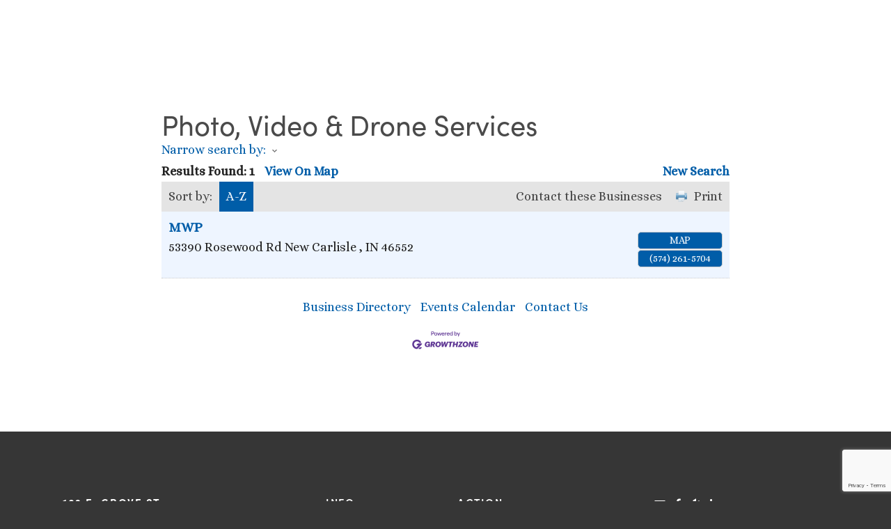

--- FILE ---
content_type: text/html; charset=utf-8
request_url: https://www.google.com/recaptcha/enterprise/anchor?ar=1&k=6LfI_T8rAAAAAMkWHrLP_GfSf3tLy9tKa839wcWa&co=aHR0cDovL2J1c2luZXNzLmhiYXNqdi5jb206ODA.&hl=en&v=PoyoqOPhxBO7pBk68S4YbpHZ&size=invisible&anchor-ms=20000&execute-ms=30000&cb=824b1zvee86h
body_size: 48945
content:
<!DOCTYPE HTML><html dir="ltr" lang="en"><head><meta http-equiv="Content-Type" content="text/html; charset=UTF-8">
<meta http-equiv="X-UA-Compatible" content="IE=edge">
<title>reCAPTCHA</title>
<style type="text/css">
/* cyrillic-ext */
@font-face {
  font-family: 'Roboto';
  font-style: normal;
  font-weight: 400;
  font-stretch: 100%;
  src: url(//fonts.gstatic.com/s/roboto/v48/KFO7CnqEu92Fr1ME7kSn66aGLdTylUAMa3GUBHMdazTgWw.woff2) format('woff2');
  unicode-range: U+0460-052F, U+1C80-1C8A, U+20B4, U+2DE0-2DFF, U+A640-A69F, U+FE2E-FE2F;
}
/* cyrillic */
@font-face {
  font-family: 'Roboto';
  font-style: normal;
  font-weight: 400;
  font-stretch: 100%;
  src: url(//fonts.gstatic.com/s/roboto/v48/KFO7CnqEu92Fr1ME7kSn66aGLdTylUAMa3iUBHMdazTgWw.woff2) format('woff2');
  unicode-range: U+0301, U+0400-045F, U+0490-0491, U+04B0-04B1, U+2116;
}
/* greek-ext */
@font-face {
  font-family: 'Roboto';
  font-style: normal;
  font-weight: 400;
  font-stretch: 100%;
  src: url(//fonts.gstatic.com/s/roboto/v48/KFO7CnqEu92Fr1ME7kSn66aGLdTylUAMa3CUBHMdazTgWw.woff2) format('woff2');
  unicode-range: U+1F00-1FFF;
}
/* greek */
@font-face {
  font-family: 'Roboto';
  font-style: normal;
  font-weight: 400;
  font-stretch: 100%;
  src: url(//fonts.gstatic.com/s/roboto/v48/KFO7CnqEu92Fr1ME7kSn66aGLdTylUAMa3-UBHMdazTgWw.woff2) format('woff2');
  unicode-range: U+0370-0377, U+037A-037F, U+0384-038A, U+038C, U+038E-03A1, U+03A3-03FF;
}
/* math */
@font-face {
  font-family: 'Roboto';
  font-style: normal;
  font-weight: 400;
  font-stretch: 100%;
  src: url(//fonts.gstatic.com/s/roboto/v48/KFO7CnqEu92Fr1ME7kSn66aGLdTylUAMawCUBHMdazTgWw.woff2) format('woff2');
  unicode-range: U+0302-0303, U+0305, U+0307-0308, U+0310, U+0312, U+0315, U+031A, U+0326-0327, U+032C, U+032F-0330, U+0332-0333, U+0338, U+033A, U+0346, U+034D, U+0391-03A1, U+03A3-03A9, U+03B1-03C9, U+03D1, U+03D5-03D6, U+03F0-03F1, U+03F4-03F5, U+2016-2017, U+2034-2038, U+203C, U+2040, U+2043, U+2047, U+2050, U+2057, U+205F, U+2070-2071, U+2074-208E, U+2090-209C, U+20D0-20DC, U+20E1, U+20E5-20EF, U+2100-2112, U+2114-2115, U+2117-2121, U+2123-214F, U+2190, U+2192, U+2194-21AE, U+21B0-21E5, U+21F1-21F2, U+21F4-2211, U+2213-2214, U+2216-22FF, U+2308-230B, U+2310, U+2319, U+231C-2321, U+2336-237A, U+237C, U+2395, U+239B-23B7, U+23D0, U+23DC-23E1, U+2474-2475, U+25AF, U+25B3, U+25B7, U+25BD, U+25C1, U+25CA, U+25CC, U+25FB, U+266D-266F, U+27C0-27FF, U+2900-2AFF, U+2B0E-2B11, U+2B30-2B4C, U+2BFE, U+3030, U+FF5B, U+FF5D, U+1D400-1D7FF, U+1EE00-1EEFF;
}
/* symbols */
@font-face {
  font-family: 'Roboto';
  font-style: normal;
  font-weight: 400;
  font-stretch: 100%;
  src: url(//fonts.gstatic.com/s/roboto/v48/KFO7CnqEu92Fr1ME7kSn66aGLdTylUAMaxKUBHMdazTgWw.woff2) format('woff2');
  unicode-range: U+0001-000C, U+000E-001F, U+007F-009F, U+20DD-20E0, U+20E2-20E4, U+2150-218F, U+2190, U+2192, U+2194-2199, U+21AF, U+21E6-21F0, U+21F3, U+2218-2219, U+2299, U+22C4-22C6, U+2300-243F, U+2440-244A, U+2460-24FF, U+25A0-27BF, U+2800-28FF, U+2921-2922, U+2981, U+29BF, U+29EB, U+2B00-2BFF, U+4DC0-4DFF, U+FFF9-FFFB, U+10140-1018E, U+10190-1019C, U+101A0, U+101D0-101FD, U+102E0-102FB, U+10E60-10E7E, U+1D2C0-1D2D3, U+1D2E0-1D37F, U+1F000-1F0FF, U+1F100-1F1AD, U+1F1E6-1F1FF, U+1F30D-1F30F, U+1F315, U+1F31C, U+1F31E, U+1F320-1F32C, U+1F336, U+1F378, U+1F37D, U+1F382, U+1F393-1F39F, U+1F3A7-1F3A8, U+1F3AC-1F3AF, U+1F3C2, U+1F3C4-1F3C6, U+1F3CA-1F3CE, U+1F3D4-1F3E0, U+1F3ED, U+1F3F1-1F3F3, U+1F3F5-1F3F7, U+1F408, U+1F415, U+1F41F, U+1F426, U+1F43F, U+1F441-1F442, U+1F444, U+1F446-1F449, U+1F44C-1F44E, U+1F453, U+1F46A, U+1F47D, U+1F4A3, U+1F4B0, U+1F4B3, U+1F4B9, U+1F4BB, U+1F4BF, U+1F4C8-1F4CB, U+1F4D6, U+1F4DA, U+1F4DF, U+1F4E3-1F4E6, U+1F4EA-1F4ED, U+1F4F7, U+1F4F9-1F4FB, U+1F4FD-1F4FE, U+1F503, U+1F507-1F50B, U+1F50D, U+1F512-1F513, U+1F53E-1F54A, U+1F54F-1F5FA, U+1F610, U+1F650-1F67F, U+1F687, U+1F68D, U+1F691, U+1F694, U+1F698, U+1F6AD, U+1F6B2, U+1F6B9-1F6BA, U+1F6BC, U+1F6C6-1F6CF, U+1F6D3-1F6D7, U+1F6E0-1F6EA, U+1F6F0-1F6F3, U+1F6F7-1F6FC, U+1F700-1F7FF, U+1F800-1F80B, U+1F810-1F847, U+1F850-1F859, U+1F860-1F887, U+1F890-1F8AD, U+1F8B0-1F8BB, U+1F8C0-1F8C1, U+1F900-1F90B, U+1F93B, U+1F946, U+1F984, U+1F996, U+1F9E9, U+1FA00-1FA6F, U+1FA70-1FA7C, U+1FA80-1FA89, U+1FA8F-1FAC6, U+1FACE-1FADC, U+1FADF-1FAE9, U+1FAF0-1FAF8, U+1FB00-1FBFF;
}
/* vietnamese */
@font-face {
  font-family: 'Roboto';
  font-style: normal;
  font-weight: 400;
  font-stretch: 100%;
  src: url(//fonts.gstatic.com/s/roboto/v48/KFO7CnqEu92Fr1ME7kSn66aGLdTylUAMa3OUBHMdazTgWw.woff2) format('woff2');
  unicode-range: U+0102-0103, U+0110-0111, U+0128-0129, U+0168-0169, U+01A0-01A1, U+01AF-01B0, U+0300-0301, U+0303-0304, U+0308-0309, U+0323, U+0329, U+1EA0-1EF9, U+20AB;
}
/* latin-ext */
@font-face {
  font-family: 'Roboto';
  font-style: normal;
  font-weight: 400;
  font-stretch: 100%;
  src: url(//fonts.gstatic.com/s/roboto/v48/KFO7CnqEu92Fr1ME7kSn66aGLdTylUAMa3KUBHMdazTgWw.woff2) format('woff2');
  unicode-range: U+0100-02BA, U+02BD-02C5, U+02C7-02CC, U+02CE-02D7, U+02DD-02FF, U+0304, U+0308, U+0329, U+1D00-1DBF, U+1E00-1E9F, U+1EF2-1EFF, U+2020, U+20A0-20AB, U+20AD-20C0, U+2113, U+2C60-2C7F, U+A720-A7FF;
}
/* latin */
@font-face {
  font-family: 'Roboto';
  font-style: normal;
  font-weight: 400;
  font-stretch: 100%;
  src: url(//fonts.gstatic.com/s/roboto/v48/KFO7CnqEu92Fr1ME7kSn66aGLdTylUAMa3yUBHMdazQ.woff2) format('woff2');
  unicode-range: U+0000-00FF, U+0131, U+0152-0153, U+02BB-02BC, U+02C6, U+02DA, U+02DC, U+0304, U+0308, U+0329, U+2000-206F, U+20AC, U+2122, U+2191, U+2193, U+2212, U+2215, U+FEFF, U+FFFD;
}
/* cyrillic-ext */
@font-face {
  font-family: 'Roboto';
  font-style: normal;
  font-weight: 500;
  font-stretch: 100%;
  src: url(//fonts.gstatic.com/s/roboto/v48/KFO7CnqEu92Fr1ME7kSn66aGLdTylUAMa3GUBHMdazTgWw.woff2) format('woff2');
  unicode-range: U+0460-052F, U+1C80-1C8A, U+20B4, U+2DE0-2DFF, U+A640-A69F, U+FE2E-FE2F;
}
/* cyrillic */
@font-face {
  font-family: 'Roboto';
  font-style: normal;
  font-weight: 500;
  font-stretch: 100%;
  src: url(//fonts.gstatic.com/s/roboto/v48/KFO7CnqEu92Fr1ME7kSn66aGLdTylUAMa3iUBHMdazTgWw.woff2) format('woff2');
  unicode-range: U+0301, U+0400-045F, U+0490-0491, U+04B0-04B1, U+2116;
}
/* greek-ext */
@font-face {
  font-family: 'Roboto';
  font-style: normal;
  font-weight: 500;
  font-stretch: 100%;
  src: url(//fonts.gstatic.com/s/roboto/v48/KFO7CnqEu92Fr1ME7kSn66aGLdTylUAMa3CUBHMdazTgWw.woff2) format('woff2');
  unicode-range: U+1F00-1FFF;
}
/* greek */
@font-face {
  font-family: 'Roboto';
  font-style: normal;
  font-weight: 500;
  font-stretch: 100%;
  src: url(//fonts.gstatic.com/s/roboto/v48/KFO7CnqEu92Fr1ME7kSn66aGLdTylUAMa3-UBHMdazTgWw.woff2) format('woff2');
  unicode-range: U+0370-0377, U+037A-037F, U+0384-038A, U+038C, U+038E-03A1, U+03A3-03FF;
}
/* math */
@font-face {
  font-family: 'Roboto';
  font-style: normal;
  font-weight: 500;
  font-stretch: 100%;
  src: url(//fonts.gstatic.com/s/roboto/v48/KFO7CnqEu92Fr1ME7kSn66aGLdTylUAMawCUBHMdazTgWw.woff2) format('woff2');
  unicode-range: U+0302-0303, U+0305, U+0307-0308, U+0310, U+0312, U+0315, U+031A, U+0326-0327, U+032C, U+032F-0330, U+0332-0333, U+0338, U+033A, U+0346, U+034D, U+0391-03A1, U+03A3-03A9, U+03B1-03C9, U+03D1, U+03D5-03D6, U+03F0-03F1, U+03F4-03F5, U+2016-2017, U+2034-2038, U+203C, U+2040, U+2043, U+2047, U+2050, U+2057, U+205F, U+2070-2071, U+2074-208E, U+2090-209C, U+20D0-20DC, U+20E1, U+20E5-20EF, U+2100-2112, U+2114-2115, U+2117-2121, U+2123-214F, U+2190, U+2192, U+2194-21AE, U+21B0-21E5, U+21F1-21F2, U+21F4-2211, U+2213-2214, U+2216-22FF, U+2308-230B, U+2310, U+2319, U+231C-2321, U+2336-237A, U+237C, U+2395, U+239B-23B7, U+23D0, U+23DC-23E1, U+2474-2475, U+25AF, U+25B3, U+25B7, U+25BD, U+25C1, U+25CA, U+25CC, U+25FB, U+266D-266F, U+27C0-27FF, U+2900-2AFF, U+2B0E-2B11, U+2B30-2B4C, U+2BFE, U+3030, U+FF5B, U+FF5D, U+1D400-1D7FF, U+1EE00-1EEFF;
}
/* symbols */
@font-face {
  font-family: 'Roboto';
  font-style: normal;
  font-weight: 500;
  font-stretch: 100%;
  src: url(//fonts.gstatic.com/s/roboto/v48/KFO7CnqEu92Fr1ME7kSn66aGLdTylUAMaxKUBHMdazTgWw.woff2) format('woff2');
  unicode-range: U+0001-000C, U+000E-001F, U+007F-009F, U+20DD-20E0, U+20E2-20E4, U+2150-218F, U+2190, U+2192, U+2194-2199, U+21AF, U+21E6-21F0, U+21F3, U+2218-2219, U+2299, U+22C4-22C6, U+2300-243F, U+2440-244A, U+2460-24FF, U+25A0-27BF, U+2800-28FF, U+2921-2922, U+2981, U+29BF, U+29EB, U+2B00-2BFF, U+4DC0-4DFF, U+FFF9-FFFB, U+10140-1018E, U+10190-1019C, U+101A0, U+101D0-101FD, U+102E0-102FB, U+10E60-10E7E, U+1D2C0-1D2D3, U+1D2E0-1D37F, U+1F000-1F0FF, U+1F100-1F1AD, U+1F1E6-1F1FF, U+1F30D-1F30F, U+1F315, U+1F31C, U+1F31E, U+1F320-1F32C, U+1F336, U+1F378, U+1F37D, U+1F382, U+1F393-1F39F, U+1F3A7-1F3A8, U+1F3AC-1F3AF, U+1F3C2, U+1F3C4-1F3C6, U+1F3CA-1F3CE, U+1F3D4-1F3E0, U+1F3ED, U+1F3F1-1F3F3, U+1F3F5-1F3F7, U+1F408, U+1F415, U+1F41F, U+1F426, U+1F43F, U+1F441-1F442, U+1F444, U+1F446-1F449, U+1F44C-1F44E, U+1F453, U+1F46A, U+1F47D, U+1F4A3, U+1F4B0, U+1F4B3, U+1F4B9, U+1F4BB, U+1F4BF, U+1F4C8-1F4CB, U+1F4D6, U+1F4DA, U+1F4DF, U+1F4E3-1F4E6, U+1F4EA-1F4ED, U+1F4F7, U+1F4F9-1F4FB, U+1F4FD-1F4FE, U+1F503, U+1F507-1F50B, U+1F50D, U+1F512-1F513, U+1F53E-1F54A, U+1F54F-1F5FA, U+1F610, U+1F650-1F67F, U+1F687, U+1F68D, U+1F691, U+1F694, U+1F698, U+1F6AD, U+1F6B2, U+1F6B9-1F6BA, U+1F6BC, U+1F6C6-1F6CF, U+1F6D3-1F6D7, U+1F6E0-1F6EA, U+1F6F0-1F6F3, U+1F6F7-1F6FC, U+1F700-1F7FF, U+1F800-1F80B, U+1F810-1F847, U+1F850-1F859, U+1F860-1F887, U+1F890-1F8AD, U+1F8B0-1F8BB, U+1F8C0-1F8C1, U+1F900-1F90B, U+1F93B, U+1F946, U+1F984, U+1F996, U+1F9E9, U+1FA00-1FA6F, U+1FA70-1FA7C, U+1FA80-1FA89, U+1FA8F-1FAC6, U+1FACE-1FADC, U+1FADF-1FAE9, U+1FAF0-1FAF8, U+1FB00-1FBFF;
}
/* vietnamese */
@font-face {
  font-family: 'Roboto';
  font-style: normal;
  font-weight: 500;
  font-stretch: 100%;
  src: url(//fonts.gstatic.com/s/roboto/v48/KFO7CnqEu92Fr1ME7kSn66aGLdTylUAMa3OUBHMdazTgWw.woff2) format('woff2');
  unicode-range: U+0102-0103, U+0110-0111, U+0128-0129, U+0168-0169, U+01A0-01A1, U+01AF-01B0, U+0300-0301, U+0303-0304, U+0308-0309, U+0323, U+0329, U+1EA0-1EF9, U+20AB;
}
/* latin-ext */
@font-face {
  font-family: 'Roboto';
  font-style: normal;
  font-weight: 500;
  font-stretch: 100%;
  src: url(//fonts.gstatic.com/s/roboto/v48/KFO7CnqEu92Fr1ME7kSn66aGLdTylUAMa3KUBHMdazTgWw.woff2) format('woff2');
  unicode-range: U+0100-02BA, U+02BD-02C5, U+02C7-02CC, U+02CE-02D7, U+02DD-02FF, U+0304, U+0308, U+0329, U+1D00-1DBF, U+1E00-1E9F, U+1EF2-1EFF, U+2020, U+20A0-20AB, U+20AD-20C0, U+2113, U+2C60-2C7F, U+A720-A7FF;
}
/* latin */
@font-face {
  font-family: 'Roboto';
  font-style: normal;
  font-weight: 500;
  font-stretch: 100%;
  src: url(//fonts.gstatic.com/s/roboto/v48/KFO7CnqEu92Fr1ME7kSn66aGLdTylUAMa3yUBHMdazQ.woff2) format('woff2');
  unicode-range: U+0000-00FF, U+0131, U+0152-0153, U+02BB-02BC, U+02C6, U+02DA, U+02DC, U+0304, U+0308, U+0329, U+2000-206F, U+20AC, U+2122, U+2191, U+2193, U+2212, U+2215, U+FEFF, U+FFFD;
}
/* cyrillic-ext */
@font-face {
  font-family: 'Roboto';
  font-style: normal;
  font-weight: 900;
  font-stretch: 100%;
  src: url(//fonts.gstatic.com/s/roboto/v48/KFO7CnqEu92Fr1ME7kSn66aGLdTylUAMa3GUBHMdazTgWw.woff2) format('woff2');
  unicode-range: U+0460-052F, U+1C80-1C8A, U+20B4, U+2DE0-2DFF, U+A640-A69F, U+FE2E-FE2F;
}
/* cyrillic */
@font-face {
  font-family: 'Roboto';
  font-style: normal;
  font-weight: 900;
  font-stretch: 100%;
  src: url(//fonts.gstatic.com/s/roboto/v48/KFO7CnqEu92Fr1ME7kSn66aGLdTylUAMa3iUBHMdazTgWw.woff2) format('woff2');
  unicode-range: U+0301, U+0400-045F, U+0490-0491, U+04B0-04B1, U+2116;
}
/* greek-ext */
@font-face {
  font-family: 'Roboto';
  font-style: normal;
  font-weight: 900;
  font-stretch: 100%;
  src: url(//fonts.gstatic.com/s/roboto/v48/KFO7CnqEu92Fr1ME7kSn66aGLdTylUAMa3CUBHMdazTgWw.woff2) format('woff2');
  unicode-range: U+1F00-1FFF;
}
/* greek */
@font-face {
  font-family: 'Roboto';
  font-style: normal;
  font-weight: 900;
  font-stretch: 100%;
  src: url(//fonts.gstatic.com/s/roboto/v48/KFO7CnqEu92Fr1ME7kSn66aGLdTylUAMa3-UBHMdazTgWw.woff2) format('woff2');
  unicode-range: U+0370-0377, U+037A-037F, U+0384-038A, U+038C, U+038E-03A1, U+03A3-03FF;
}
/* math */
@font-face {
  font-family: 'Roboto';
  font-style: normal;
  font-weight: 900;
  font-stretch: 100%;
  src: url(//fonts.gstatic.com/s/roboto/v48/KFO7CnqEu92Fr1ME7kSn66aGLdTylUAMawCUBHMdazTgWw.woff2) format('woff2');
  unicode-range: U+0302-0303, U+0305, U+0307-0308, U+0310, U+0312, U+0315, U+031A, U+0326-0327, U+032C, U+032F-0330, U+0332-0333, U+0338, U+033A, U+0346, U+034D, U+0391-03A1, U+03A3-03A9, U+03B1-03C9, U+03D1, U+03D5-03D6, U+03F0-03F1, U+03F4-03F5, U+2016-2017, U+2034-2038, U+203C, U+2040, U+2043, U+2047, U+2050, U+2057, U+205F, U+2070-2071, U+2074-208E, U+2090-209C, U+20D0-20DC, U+20E1, U+20E5-20EF, U+2100-2112, U+2114-2115, U+2117-2121, U+2123-214F, U+2190, U+2192, U+2194-21AE, U+21B0-21E5, U+21F1-21F2, U+21F4-2211, U+2213-2214, U+2216-22FF, U+2308-230B, U+2310, U+2319, U+231C-2321, U+2336-237A, U+237C, U+2395, U+239B-23B7, U+23D0, U+23DC-23E1, U+2474-2475, U+25AF, U+25B3, U+25B7, U+25BD, U+25C1, U+25CA, U+25CC, U+25FB, U+266D-266F, U+27C0-27FF, U+2900-2AFF, U+2B0E-2B11, U+2B30-2B4C, U+2BFE, U+3030, U+FF5B, U+FF5D, U+1D400-1D7FF, U+1EE00-1EEFF;
}
/* symbols */
@font-face {
  font-family: 'Roboto';
  font-style: normal;
  font-weight: 900;
  font-stretch: 100%;
  src: url(//fonts.gstatic.com/s/roboto/v48/KFO7CnqEu92Fr1ME7kSn66aGLdTylUAMaxKUBHMdazTgWw.woff2) format('woff2');
  unicode-range: U+0001-000C, U+000E-001F, U+007F-009F, U+20DD-20E0, U+20E2-20E4, U+2150-218F, U+2190, U+2192, U+2194-2199, U+21AF, U+21E6-21F0, U+21F3, U+2218-2219, U+2299, U+22C4-22C6, U+2300-243F, U+2440-244A, U+2460-24FF, U+25A0-27BF, U+2800-28FF, U+2921-2922, U+2981, U+29BF, U+29EB, U+2B00-2BFF, U+4DC0-4DFF, U+FFF9-FFFB, U+10140-1018E, U+10190-1019C, U+101A0, U+101D0-101FD, U+102E0-102FB, U+10E60-10E7E, U+1D2C0-1D2D3, U+1D2E0-1D37F, U+1F000-1F0FF, U+1F100-1F1AD, U+1F1E6-1F1FF, U+1F30D-1F30F, U+1F315, U+1F31C, U+1F31E, U+1F320-1F32C, U+1F336, U+1F378, U+1F37D, U+1F382, U+1F393-1F39F, U+1F3A7-1F3A8, U+1F3AC-1F3AF, U+1F3C2, U+1F3C4-1F3C6, U+1F3CA-1F3CE, U+1F3D4-1F3E0, U+1F3ED, U+1F3F1-1F3F3, U+1F3F5-1F3F7, U+1F408, U+1F415, U+1F41F, U+1F426, U+1F43F, U+1F441-1F442, U+1F444, U+1F446-1F449, U+1F44C-1F44E, U+1F453, U+1F46A, U+1F47D, U+1F4A3, U+1F4B0, U+1F4B3, U+1F4B9, U+1F4BB, U+1F4BF, U+1F4C8-1F4CB, U+1F4D6, U+1F4DA, U+1F4DF, U+1F4E3-1F4E6, U+1F4EA-1F4ED, U+1F4F7, U+1F4F9-1F4FB, U+1F4FD-1F4FE, U+1F503, U+1F507-1F50B, U+1F50D, U+1F512-1F513, U+1F53E-1F54A, U+1F54F-1F5FA, U+1F610, U+1F650-1F67F, U+1F687, U+1F68D, U+1F691, U+1F694, U+1F698, U+1F6AD, U+1F6B2, U+1F6B9-1F6BA, U+1F6BC, U+1F6C6-1F6CF, U+1F6D3-1F6D7, U+1F6E0-1F6EA, U+1F6F0-1F6F3, U+1F6F7-1F6FC, U+1F700-1F7FF, U+1F800-1F80B, U+1F810-1F847, U+1F850-1F859, U+1F860-1F887, U+1F890-1F8AD, U+1F8B0-1F8BB, U+1F8C0-1F8C1, U+1F900-1F90B, U+1F93B, U+1F946, U+1F984, U+1F996, U+1F9E9, U+1FA00-1FA6F, U+1FA70-1FA7C, U+1FA80-1FA89, U+1FA8F-1FAC6, U+1FACE-1FADC, U+1FADF-1FAE9, U+1FAF0-1FAF8, U+1FB00-1FBFF;
}
/* vietnamese */
@font-face {
  font-family: 'Roboto';
  font-style: normal;
  font-weight: 900;
  font-stretch: 100%;
  src: url(//fonts.gstatic.com/s/roboto/v48/KFO7CnqEu92Fr1ME7kSn66aGLdTylUAMa3OUBHMdazTgWw.woff2) format('woff2');
  unicode-range: U+0102-0103, U+0110-0111, U+0128-0129, U+0168-0169, U+01A0-01A1, U+01AF-01B0, U+0300-0301, U+0303-0304, U+0308-0309, U+0323, U+0329, U+1EA0-1EF9, U+20AB;
}
/* latin-ext */
@font-face {
  font-family: 'Roboto';
  font-style: normal;
  font-weight: 900;
  font-stretch: 100%;
  src: url(//fonts.gstatic.com/s/roboto/v48/KFO7CnqEu92Fr1ME7kSn66aGLdTylUAMa3KUBHMdazTgWw.woff2) format('woff2');
  unicode-range: U+0100-02BA, U+02BD-02C5, U+02C7-02CC, U+02CE-02D7, U+02DD-02FF, U+0304, U+0308, U+0329, U+1D00-1DBF, U+1E00-1E9F, U+1EF2-1EFF, U+2020, U+20A0-20AB, U+20AD-20C0, U+2113, U+2C60-2C7F, U+A720-A7FF;
}
/* latin */
@font-face {
  font-family: 'Roboto';
  font-style: normal;
  font-weight: 900;
  font-stretch: 100%;
  src: url(//fonts.gstatic.com/s/roboto/v48/KFO7CnqEu92Fr1ME7kSn66aGLdTylUAMa3yUBHMdazQ.woff2) format('woff2');
  unicode-range: U+0000-00FF, U+0131, U+0152-0153, U+02BB-02BC, U+02C6, U+02DA, U+02DC, U+0304, U+0308, U+0329, U+2000-206F, U+20AC, U+2122, U+2191, U+2193, U+2212, U+2215, U+FEFF, U+FFFD;
}

</style>
<link rel="stylesheet" type="text/css" href="https://www.gstatic.com/recaptcha/releases/PoyoqOPhxBO7pBk68S4YbpHZ/styles__ltr.css">
<script nonce="EHAZKeQHrU9Vjf4GhBtJgA" type="text/javascript">window['__recaptcha_api'] = 'https://www.google.com/recaptcha/enterprise/';</script>
<script type="text/javascript" src="https://www.gstatic.com/recaptcha/releases/PoyoqOPhxBO7pBk68S4YbpHZ/recaptcha__en.js" nonce="EHAZKeQHrU9Vjf4GhBtJgA">
      
    </script></head>
<body><div id="rc-anchor-alert" class="rc-anchor-alert"></div>
<input type="hidden" id="recaptcha-token" value="[base64]">
<script type="text/javascript" nonce="EHAZKeQHrU9Vjf4GhBtJgA">
      recaptcha.anchor.Main.init("[\x22ainput\x22,[\x22bgdata\x22,\x22\x22,\[base64]/[base64]/[base64]/[base64]/cjw8ejpyPj4+eil9Y2F0Y2gobCl7dGhyb3cgbDt9fSxIPWZ1bmN0aW9uKHcsdCx6KXtpZih3PT0xOTR8fHc9PTIwOCl0LnZbd10/dC52W3ddLmNvbmNhdCh6KTp0LnZbd109b2Yoeix0KTtlbHNle2lmKHQuYkImJnchPTMxNylyZXR1cm47dz09NjZ8fHc9PTEyMnx8dz09NDcwfHx3PT00NHx8dz09NDE2fHx3PT0zOTd8fHc9PTQyMXx8dz09Njh8fHc9PTcwfHx3PT0xODQ/[base64]/[base64]/[base64]/bmV3IGRbVl0oSlswXSk6cD09Mj9uZXcgZFtWXShKWzBdLEpbMV0pOnA9PTM/bmV3IGRbVl0oSlswXSxKWzFdLEpbMl0pOnA9PTQ/[base64]/[base64]/[base64]/[base64]\x22,\[base64]\\u003d\\u003d\x22,\x22GjvCnRFtIMO2wr0sEMOGwqssA8KKw4FywqRJHMONwoTDocKNcAMzw7TDuMKxHznDqkvCuMOALxHDmjxrCWh9w4TCg0PDkB/DpysDUkHDvz7CqlJUaAMXw7TDpMOiSl7DiXt9CBxIT8O8wqPDnlR7w5MXw6Uxw5EewobCscKHFwfDicKRwqk0woPDoXcgw6NfI2gQQ27CjnTCsnoQw7snYcOfHAUPw4/Cr8OZwq7Doj8PNcOZw69Ddl03wqjCn8KawrfDisOww4bClcOxw5XDkcKFXk1VwqnCmQ1BPAXDrcOOHsOtw6jDvcOiw6tqw6DCvMK8wp7CgcKNDkfCgzd/w6zCqWbConzDiMOsw7EnW8KRWsK9EEjClDMRw5HCm8OuwpRjw6vDm8KQwoDDvn4qNcOAwozCr8Kow51HS8O4U3zCosO+IwDDr8KWf8KBWUdwZ0dAw54YWXpUQMOzfsK/w7DClMKVw5YsZcKLQcKFEyJfEcKcw4zDuX7DgUHCvnrCvmpgP8KKZsOew5FZw40pwr57ICnCksKgaQfDj8KqasKuw6ZPw7htNMKew4HCvsObwqbDigHDr8Kcw5LCscK8Yn/[base64]/[base64]/[base64]/Cj8OzbMKCwpXCocOnw7/[base64]/w59KwpsEw6fCpHING8OCwrfDnX0rw5nCrGzCt8OnHnPCncOTGW5HUWETDMOSwrHDgHzCpMObw5bDoVrDvcOERAHDsiJiw7ppw5p6woHCisKPwqJVP8OPSCHCqgfCkkfCszbDv3ENw5/DicKKMgYBw60Fc8OVwoYFS8Ooc1BPeMKhBsOzfsOcwqbCmmzChl4aGMO3PBDCvcOewoDDl3RQwoJVJsKpFsOpw4fDrSYpw7fDrHhyw7/CqMKbwpjDucObwpTCtWvDvB5vw6fDgiTClcK2FH5Ow7/DnsKdPFDCm8KHw4YgKEfDo1rCm8K+wrXCjAogwqnClh/CisOow7Ykwq8ZwrXDviobBMKLw4fDi3oBD8OYTcKJCg3DoMKkWG/Cv8K/w4powrcGBELCpsOlwqd8FcO9wqh8bcOVcsKzb8OwG3UBwooaw4Jfw7HDmTzDlTDCvcOdwrXCrMK/MMKrw5bCuBXDnMKcb8OEXm0MFC48GcKEwonCgj9ewqDCq3bCshXCoF9uw73DhcKfw69iHHMnw5LCug/DjsKrDFMow41mXMKfwr0Uw7Nlw4TDtkXDlUB+w4UlwqU1w7rDhsKMwo3DrcKZw7YBO8KJw5PCiCDDnsOtTF3CtVDCvsOjGiDCmMKkY1vCgcOwwpcvLyQHwp/Dnm8wcMOiV8OfwoHCiT3CisOnQsOAwo3CmitFCU3CtwvDvcKJwp1Dwr7CrMOEwo3Ds37DvsK9w5/DszZ3wqTCtinDtcKRRyMKAVzDs8OsezrDnsKHw6Qew5XCrRkTwpBqwr3CiRPChMOQw5rCgMOzQ8OjJcOlAsOML8Kww6FvZMOaw6jDuUNIf8OIFcKDTsOwG8OmKz7CjsK5wpQPWDXCry7DucOew6XCrRU1wqVpwoHDjDDCkVhzwp7DmcK8w5/[base64]/[base64]/w57Cr8K5w5nDrgnDgCnDjDR9w55Rw5xrwqHCgQ5ywp7DhQh1OMOGwrtmwr3DtsK/[base64]/HH18w4rDnsOIwr8xw7PDh0nDvizDsU0/w4TDhcKgw7fCl8Kvw5DChXMuw6sgO8OEIlLDojPDuE4WwogGDVMnIMKOwrpiBgk+YnHCrwLCmcK9OMKbT1HCoiYRw5JFw7bDg3lOw5IIRiHCh8KUwoNJw6fDpcOKZkY7wqbDpsKdw7x8CsO/w5J8w5bDocOfwpwJwodPw7bCgcKMeAXDk0PChMO4UhpLwrVYdTfDssKKcMKFwo0lwohzw6nDgsK1w61mwpHCisODw6/Cg215XgvCgcKMwrbDqlY8woJ6wr7CsXdqwrPDu3bDmcK9w6JTw63DtMOiwpdRf8KAK8O4wojDq8O3wqA2cFg8w75gw4nCkAXCoTgzYzRUN3LCksKkVMKjwpd8AMOVScK8dyhGUcOpLRUpwrdOw7hHT8KZVsOCwqbCgT/[base64]/[base64]/VsOlwoLCicKCZBBkw4Qiw5HDs8Kzw7Ajw67DsDwPw5fCuxHCkFHCu8KAwpgJwqPCtcO6wqggw6fDjMOcw5HDt8OLEMKpbX/CrlEnwrzDgcKtwpFJwpbDvMOPw7wMNzjDqsOSw5IOwqp7wq/[base64]/Dq8OXD8O0wrzClGbDgcOawqbDhxvDtRHDjMKFMMOEw5wnUUgJwqQ9UBAGw6fDgsOOw5bDk8KYw4PDnMKEwqFZfsOSw63CssOTw7YRTAXDmFUqJmsmw50Qwp9Hw77Cu0zCpn45T1PCnsOhan/CtAHDk8KoHgXCncKww4HCh8KAfWJsICFpAsKtwpQ8IR3CgmR+w4fDnWJYw6IHwqHDhMOhCsOSw5bDocKLBkrChMO7H8KXwrt+wo3DrcK1G3vDrz4Hw4rDpWceV8KBc0JLw67CpsO4w4HDq8KrBG/ClzwkMMOWD8KzbMOLw49kHgLDhsOIw5zDi8K2woLCs8Khw6sYNMKIwovDn8OoWgvCu8OPUcOOw6lmwqPCgcORwqxbKsKsc8O4w6FTwobCiMKLOXPDtMKRwqXDqGVRw5QvRcKqwqkyB3XDmsKNF0VAw6rClGFiw7DDll7ClVPDqiHCtDtSwprDpMOGwr/[base64]/DhMKjwqzDv8O7DMOGTysrUXPDnMKdw5kwNcO/w4rCil7CmsOHwpvCjcKNw7TDlMKuw6TCrMKDwqk3w5cpwpvCtMKdX1TCrcKYDR4nw4gWLxM/w5fCkFrCt2DDqcO8wpQrG1/DrBxww6vDr37CocKPNMOfJ8KNJBvCn8KNDGzDpVtoT8Ooa8OrwqAOw4VFKzx2wo15w5M1UsOOP8KMwpRQOMOYw6nCgsKDDydQwrlrw4fCqg9Bw5PDq8OuNGzCncKUw6pjYcO/VsKRwrXDp8OoEcOWcyp9woQWA8KQI8K4w4jChg9ZwrgwKGd+wo3DlcK1FMODwqcAw57DicOzwrzChCYDDMKvX8KiER/Dp13Co8OOwr/Dk8K4wrPDk8K7N35Yw6l2Si0xX8OnYgTClMO7W8KMV8KEw7/CmWPDhxwXwrl5w4Nyw7/[base64]/[base64]/DhcO/csKAGsKpKcOOwpoBwrsGbjguM1wkwro8w74Tw5cgcTnDrcKzbMOBw7RzwozDk8KVw7XCtyZkw7rCmMKhBMKQwovChcKbV3LCiXDCqMK5wqPDnsOIZ8OzPQ7CrcK/wq7DrQHCh8OXOwrCmMK3cUcew4Fqw7LDlUzCp3fDtsKYw5QbQ3bDrVLDlcKJeMOGWcOJdMOFRADDt2cowrZeZcKGOCp7YCAcwovDmMK6HmrDncOCw7TDj8OWeUM/fRrDmcOuYMO9fTtALlBfwoTDgkUpw5rDoMO5FBAPw47CtcOwwodtw5UBw7/Chlxww5EAFGpTw6zDo8KiwrrCr2TDviBCdcKZIcOvwpXCtMOuw78wF3h/fwkAS8OfFMKxCMOXFnDDlsKVe8KeFcKCwoLDnTnDhTNqMB4Nw7LDrsOXSFDCjMK9N0fCiMK/CSnDlhTDg1/CrQLCsMKGw6o9w7jCsXB/NE/DhsOZYMKDwptMUmfCgMK0MhtDwoACBRwZCGE/w5DCsMOMwqJlwprCtcONGMOJLMKtNwvDt8K5OMOlM8O0w4pyegbCssOpNMOLJ8KQwop/LypGwpnCqE8mFcONwrXDr8KGwposw6TCny54CD1MD8KHIcKYw4YewrxybMKeR3tVwoHCtkfDqUXCpMKSw7XCtcKnwoAPw7ReFcOlw6bDhsK+f0HClywMwoPCp01Cw5UgScOMeMKXBChUwrNYbMOEwo/DqcKnMcOAecKWwq9DMnfCrsK5f8KcGsKyYypowqEbw5EFb8Kkw5rCksOPwoxHIMKnWzUDwpM1w4jCs33DtsKVw48xwr/Dj8ONAsKkC8OLQFJbwrhlcBjDr8OGX1ALw7bDpcOXbMOdf07CrWfDvg4va8O1VcOnf8K9EsOzZ8KSJMK6w7rCnyPDkV7DncK8PUXCuULCnsK1ZcK9wo7Dk8Odw7ZIw5nCi1glHVrCn8KXw5TDvzbDgcKywogZC8OjDMOmbcKIw6NJw5jDiGXCqVnCtmrDpSPDhg/DnsOTw7Jzw6fCucKYw6dswo5mw7gow5wPw5HDtsKlSkjDiC7ClQHCq8OscsK8cMKxEsKbYsOcH8OZBzgjHwTDgcKeTMOHwoMRa0A1AsO1w7tjIsOrCMOZE8K+wqXDhMOfwrkVSMOPOg/CqwfDmEHCmmHCvVJ1wo8IZG0BTcKiwrvDqHrDkB0Jw47DtUXDk8OETsKywqpZwo/Dm8KfwpxXwo7ClMKyw5xyw71Ewq7DnMO6w6/[base64]/DhsKvVxHClsO+w7TCmMK0wrvDncKlwpgwwo/Co0fCvgnCoFjDv8KODhPDqsKNIsOzdsOSPntKw7TCm2LDtC0Hwp/CisOSwoMMbsKyGHNBBsKWwoE4wqLCmMOWBMKKfxRLwq7DtGDCrEs2JCLDicOIwoo9w5h5wpnCuVzDrMOJYsOOwqABcsOXPMKsw6TDnUpgCcORXR/[base64]/[base64]/CqMKAwp7DkAsGb1YCWsK2HmgKwp5BfsKbwoV5FSttw7vCo0IEN24qwq7DpsKqRcO0w7dOwoAqw48Qw6HDuXRWei1zLGh/IlfCj8OVaRUCG37DqkPDljvDpMKIDQJeZ0g5QsOEwqPDoGEOISABw6TChsOMBMO5w7AmZMOHB3gUZGLCpsKkVxPCjzQ6QcK+w77DgMKJFMKMWsOGLynCscOBwpHDu2LDlSBLF8KBwrnDtMKMw6VXw4JdwofCvkjCiy9jVcKRwozCvcKRc0lZbsKYw55/[base64]/DqsKdJnPDkzEyDMKjcCfDv8KMwpzDnUoeacK3NcKwwqENwprDs8OxRj9jwrPCn8O9w7YdajbDjsK1w4hHwpbDnMObC8KTSCJPw7vCiMOCw5AjwqvCsQ3ChiIvJMO1wpkdAT88IMOSB8KMwoXDi8Oawr/DnsK2wrNPwp/CpsKlAcOLKsKYZxzDssKyw75gwpVSwpY/[base64]/DtlLCq8KxPcO0w5E+NMOBaMOuwqPCmcOIM8OgZsKyw53Cj0UGDsKbSxDCh17CoCHDuRoJw7ccXnbDo8Oew5PDu8OoBMORHsOlfcOWPcK/EVdhw6Q7XnQLworCisOlDRXCsMK9LsO7w5QKw78wc8OvwprDmsK/[base64]/IsOnT0HDvkhWARrDq3DDqMOpw6XCmsO5wp/DvinCu3IXQ8OEwoPCkcO7SMKdwqBnwqLDmsOGwqFxwp1Jw7ENN8KiwpNLdMKEwp8KwoE1R8Kxw4k0w7LDqElMw5zDssKPcXnClTV4KT7CssOgRcOxw4jCscKCwq0wD1XCpcO5wpjCnMK+f8Kqc1nCtnQXwrttw4rCq8KawoTCu8OUasK7w7xTw6ABwonCrMO4RkE/HVACwoNRwoccw7HCrMKuw4zDlSLDmDPCscOML1zCpsKgFMKWcMKCdsKrOX/DvsOHw5NlwprCh3dfFCLCvcKuw5QyF8K/alDCkCbDlCJuwrFqXQxwwrQ1PMOlFGLCkDvCjcO7wqtWwpg9wqXCk3bDsMK3woZiwqhxwrV0wqMoZhLCm8K9wqB0HcKzb8K/wod/cB5vEzgsXMKKw5s7wpjDklQMw6TDiGw1IcKPP8KVLcKkfsKWwrF3U8OUwpkEwr/CvXldw7U5TsK+woZpfCAewqYqCzDDhHVDwpFxNMOPw5nCq8KdQ05WwotWSz3CozXCq8KLw4RUwoNQw4/DvWPCtcOAw4vDj8OAIjkrwq/ClQDCkcO7WyTDr8O+EMKWw5jCrxTCkcOjCcORJ0PDoGhCwo/DlMKMQcO8wrTCrsO7w7PDtApawp/[base64]/CgSXDoU/ChsORKwpqfsKzTwlDwrg1wpjCtcOHE8KcCMKlCGVywrjCpjMqFcKMw4bCtsOZMsKxw7LDrMOQW106KMOjA8OdwrPCnVDDpMKHSkXDr8OPcCHDg8OlSgkzwppcwqIgwp/DjmTDt8Onw5o1dsOVDMOiHMKIZMOdasOBIsKZJMKzwqcwwrAjwoYwwpFeRMK7L0XDtMK+ci98bTktOsOhSMKEOsKtwr5kQUjCul7CuHPDicOgwp9YSQrDvsKLwonCv8OXwrvClcKOw5wgWMOAHTIUwr/[base64]/CtMOCw5NPwp/DpcO1wqHDtlYDwpsWwrzDjwbCpCzDlBzCgiPCvcOow6nCgsOKVXEawpMtw6XCnhDDl8KiwpbDqjdiM2fDjsOua3MjIMOffAwVw5vDh2DCjMOaEirDusK/I8Oxw5HCvMOZw6XDq8KuwqvCpkJ4wo8CD8O1wpEbwpImwrHClh3Ck8O8cCDCu8KQZnDDhcOqfH99BcOJScK0wq/CrcOqw6nDq1MRLHDDmcKhwrM7wo7DmEbCv8Kjw6zDpsO1wqI2w7nCvMKtRi3CiFhfAxrCvixew49iNknCoS7CoMK1fBLDu8KJwoEkLCEFCsOWMsK3wonDnMKRw6nCklQfDGLCssO/DcKtwqN1QSHCqMK0wrTDtx8eVjjDksOffsKpwoPCizNuw6hZwpzClMOZa8K2w6vDml/[base64]/Cq8OLw49iW8KHCcK6w5x5wpoHwoXDgsKGw5ctRVDCo8KMwpANwrUwHsONXcK5w7rDjAF8bcOqQ8KOw5/[base64]/[base64]/[base64]/Cj8KfdsOow63ChB7Cvg4kH8OoB8KTwoLDjRDDhMKew4PCisKYwoYULDrCmcOuMEQIUMKrwpg9w7kMwq/ClnBgwp4iwrXCixEyAXchXGXDhMOqIsKzcgFQw5pCV8KWwo5gbMKGwoAbw5bCiWdbScKoLlJPZcOZVFPDlmnCkcOANRfCkQZ5wpNQUG8Hw7fCmyfCin5sJ2Zfw7nDvA9mwpYhwrxjw7I7BsOnw6XCsmLCtsOLwoXDnMO3w7ViG8O0w6cFw4U3wqEjf8ORIsOrwr/DnsKzw7PDg33Co8O9woHCvcK/w6ABe2sZwq3CgkrDkcKxQXpnOcOeTghSw5HDiMOvw4PCiDdBw4Mdw51rw4bDg8KgB1Ysw53DjMOSRsOew4gfAy/CvsOMDy8Bw6dZQcKpw6LDhjXClVDDhcOHAFbDmMOcw7bDncOSeTHCmsOSw49bVULCmMOjwpxQwovCpm9Rdk/DkRDCtsO0TyTCgsOZNkNWYcO+A8K4eMOYwpNXwq/CkRR1e8KAQsOXXMK2D8OmBiHDrk/[base64]/Cj2fCiglgPcKIwotAA2R/WFhRYsONeDfDocOxwoRkw4N5wrgcLXDDu3jClsOJw7/[base64]/[base64]/Dl2fDh8OPGMKKd8O4bDcZwq03HVIOw5QcwqrCvsOOwpl2F3nDuMOmwrfCiUTDsMOjwpVPf8ONw5tvAsKfOT/CoxJLwq1/F3/[base64]/Dm8KLw5BGJsKkRsOAw5rDrxh0UETDoALDvyzDl8KdJ8OgDy4pw4MoflHCq8KKHMKew64ywpoNw7IcwrvDlcKPwpbDoWQQakzDjsOow43DusORwqPCtXRiwotfw4zDiWXDh8O1e8Kkw5nDo8KaXsOyfXI9FcOZwrrDjUnDpsOyXMKQw7FIwpYJwprDn8Opw7/DvHrCmMKwFsOpwq3DssKoUsKZwqICw6MSwqhOSsKwwpxAw6snYHjCkFjDnMOkXMKOw4DDkELDoQNxainDucOsw53CvMOJwqzCpcKNwoPDqGbDm2kvwrFfw5LDuMKxwrjDiMOlwovCigvCp8OIdFt3X3Zuw4bDnmrDvsKyYcKlHcKhw6HDjcK0T8O6wp3Cu2/Dh8OQdsOpPRfDtm4ewrktw4F8TMOawoXCuhZ4woRfDW93wrfCjUrDv8OTQMOLw4TDijgMcgzDgSRtUkrDhW9dwqF/R8Oww7BiM8KEwoUewocwHcKiX8Krw7rCp8KKwpUJfkTDol/CmUkpRHoVw6EPwobCj8Knw6F3RcKIw5XClCnCkjPDlHnCg8Kvwo1Gw5XDgMOnRcOHb8KLwp5/wrgbHBHDqcO3wpPCo8KnNmbDicKIwrbDmjc6w4kxw7Yjw5N/UW9Vw6/DnsKPcwRvw4ZPaRYDeMKJbsKowos8LEXDm8OOQn3ClGAwAMO9Ak7DisK/[base64]/wr0qNsK1PcK9woNmF8KxN8OhwpXDjWE5w5hBwoEMwrsDB8Khwo1iw4ghw4FGwpTCssONwoB4G37DocKMw55WVsO1w44TwrwLw43CmlzCg39BwoTDp8O7w45DwqgWA8KhGsKdwrLCs1XCpFzDtl3DucKaZsOoQ8KFMcKJIMOiw54Iw5/ChcKow7nCusOdw57DtcObcR0yw7tldcKtCC/DssOvU1/[base64]/w5vDl8KwwoIywo1YwpHCrsOEw53DhcOzw6ghOHvDuUvCkDMQw4wIw4xUwpXDjV41w64aUcKoe8Omwo7CiRJdfsKsEcOBwrhawplmw7pAwrvDlRkNw7B3MDEYMsOmQsKBw57DtVFNBcOmIEFuCFxIORkzw4PCnsKRw7QNw4sQRm4XV8KMwrBtw5s0w5/CnDlawqjCmnAbwq7CvwAzHyoAdwp/VDRSw5xpV8KtYcKeCBfCvgXCkcKVw6kYZxvDoW57wpvCpcKLwqDDlcKCwoHDt8OOwqhew73CumrDg8KoTcODwpJsw5BUwrt+BMOXZ2TDlzdUw6jCgcOoEl3Cj0lkwptSE8OxwrrCnX3ChcOSMwLDrMKBdUbDrMOXJhXCpzXDiHAGUsORw4A8wrPCkzfCh8Kuw7/DvMKsXcKewpAzwqPCs8OBwr5DwqXCoMKTNMKbw44UZsOKRixCw6DCsMKlwqkUOFvCux3CmQIuIyccw4/CgsOkwqDCvMK0dsK+w5rDiBAdOMK9wpdnwoLCh8OrLRDCusOWw53ChDIcw7LChEhSw5s6PcO7w4stG8OJb8KaMMOZJcOLw4fClwrCs8OrDnUQIALCrsO+VMKTPkY9XzAWw5N0woI/esO7w60XRTB3HcO8T8KPw7PDjm/CvsO4wrXCky/DuzTCoMKzJ8O3wp93Q8KoZ8KYUQzDo8OIwpbDh2N7wqXClsKeUD3DvcKhwrHCkRPCgcKxa3QQwpNGJ8O0wrY6w5vDjA7DhzYHVMOvwpsrAMKsZmjCsTBVw7LDvcO9OMOQwojCm0vDu8O+NTTDmwXCoMOlOcOsd8OLworDo8KND8Orwo3Ch8KDw4/[base64]/DMOvw5TDlmTCn1bCncKUwokfw5PDuVfCscKPSMK1ITvDqMOjJ8KSEcOMw6cQw5xcw7spSkTCmxHCnzjCnsKvKkU3VXvCjEx3wqw8PFnCg8K/eF9Bc8Ovw4ZVw5nCrV/DuMKnw6Nfw53DrsOTw4l5NcOKw5ZQw6XDt8OsUWjCuBzDq8ODwp5NVQ/CgsODOz/DlcOcSMKATCNEVMKOwo3DvMKTO1DDsMO2wrQxA2PDn8OxCgHCrMK9cyTDosKCwqo0woHCl3zDuQ4Cw7MAU8Kvw75Jw4o5CcOjfGA3QE8reMOoQEE1VsOmwp4+QhrChVrCmwBcYgwewrbCv8KESMOHwqFvHcKkwrEFdBHCtnnCvW9Yw6xuw7/CrCPCrsKfw5jDtS7Ci0vCtw87I8OAc8Kkw5cBTnfDuMKXFcKMw43CmiBzwpLCjsOqIjI+wp4Jb8KEw6dCw6jDiizDnGfDoW/Cngx7woYcOB/CgTfDs8K0w40XVTrDrMOjTQBdw6LCh8KAw7HCrUtlYMOew7RKw7gaJMO1IsOSA8KVwo0VEsOmOcKwa8OUwq/[base64]/[base64]/[base64]/Dh1EdRi3CulBTXcKQWgl0IWdTeyFGOMOuwofCrMKFw7ZRw4YFcMOlCsOXwr5EwrDDi8O5bgQpTz/[base64]/[base64]/CjDnDksOhw591L8KEV8O2QF7CmHDCvMKAKFDDocKvFcKzHWzDosOWPBkTw5/DvsK+I8OQHhrCv2XDsMKMwpPCnG1Ne24DwpUFwoEKw4nCoX7DjcOKwqjDuBoLXAUVwrNZLTNmIynCgsO5a8OpNWEwBzDDicOcZAbDm8K5T2zDnMKFKcOXwoULwoQkcUjCgMOTwp3DpMOrwrnDmcO6w5TCtsO1wq3CvcOSYsOmbz7DjlfCssOofMO/wpQtUzFTOSbDtAMec3/CgBk+wrYaf0UNcsKMwp7DvMOOwqPCpHTDsybCjGdeTcOKecKrwpxSMkPCvVJEw45RwrzCsDVIwqjCkCLDu0oBAxzDpyfDmwZGw4k3UsKwNMK8fUXDoMKXwr7Cp8KbwqvDocOKCcKpSsO6woBEwpvDusKwwrQxwobCtsK/DnPChhcRwqvCjAXCvW/Dl8KiwpMSw7fCpFDCqlgbO8O1w5/CoMO8JFrCnsO5wrM/w6zCqADDmsOpSMO/wrTCgcK9wpYoOsOoeMOXw5/DiiLCqcOawoPCo0nDgxgMZMO4a8K5dcKYwocUwoHDvTczOMO0w6XCrEo8O8OjwpfDucOwfMKBw4/DusObw4VRRnBTw5ArCMKzwoDDnicswrnDvnrCsAbDtMKNw6spRcKOw4VSCBtmw6nDinc9SnMNAMK5Q8OrKTnDlyjDpSoDWEYMw7bCiiVLC8OeVMK2MBLDi0tsMcKWwrADTcOkwp5RWsKww7fDl2IWQn1CMAJSPcKsw6TCucK4bMO2w7l3w53DphTCuy5fw7/CmXrCt8Kiwqc1wpfDuHXDqmRBwq8Rw5DDkhdwwoMlw5zDil3CjXAOKXNZURZ0wo7CkMO1E8KSZxghQcO+wp/CuMOjw4HClsOXwqIBIi3DjxALw7A4R8ONwr3DhkrDn8Kbw6UVw6nCpcKzfAPClcO0w6HDu0UjFXfCpMOrwqZ3KkhuTMOcw6LCvsOMJn8cwpbCocOdwrvCk8KvwolsW8OlOsKtw7gaw6vCu0AqRXlNPcOkGU/CtcO4XEZew5XDjcK/w6BYKTXCj33DnMOgKMOsMSfCnhdZw6QXH2fDrsOlX8KdQHR9ZMK+DW9JwokTw5jCn8OrExLCoFcdw6vDtsOGwpALwq/DksO9woHDs0nDkSlJw67Ci8Oowps/JWR5w6NAw6Y7w5vCnlhEM3nCvCbDsRgvIiQfL8OxWUUjwppFTAZ4Hn/DkVMuwqrDjsKEwp0tGRLDoFIkwq04w4XCsSQ3VMKfbhJ4wrtgK8OUw7wPw4HCoAc5w7vDi8OHYS7Di1jCoUBCwolgCMKUw6FEwobDpMOxw5/CrTlJfcK7dsOMMg3Csh7Dv8OPwoxBXMOzw4UaZ8O4w59uwohYC8KQKnnDt3TCqcOyFBVKwokWInPCq0c2w5/ClcKTGMK4esOeGMObw4LCp8OFwr9bw7t/[base64]/CncO0w6gww4YPw4TDlkJheW18wrjDtsO8wrxSw7twDkQ0wozCqFfDisKxPkjCuMOdw5bClhbDq1bDqcK4C8O4YsO6H8Owwp1Lw5VMFFPDksOtZMOUShpQasOfOsO0w7vDvcO2woIaOXrCuMKew6pNa8KUwqDDhFnDrBFgwr8/[base64]/DjcKWw4tRw7cEZ8K9w7QGwpDCusO3w4oJKAR2Tx/ChsKgFk7DlMKsw7fCosKSw5EdOsOzcnRUcxXDkcO1wph/KyHCscK/wotFVxxkwpk3F0HDoSLCqU4ZwprDoHHCpsKVFsKFw5UCw4UTaCULWjAjw5fDtA9tw4PCpR7Cv3N+WRPCu8OtY27DisOxSsOfwrsawonCs0JPwqckw592w77CpsOZWn3Cp8KQw7LDhhfDlMOKw4jDnsK1A8K/wqbDjSsXP8OLw5h2LmcXwqbDljXDpiINIWjCsTrDp2JfNsOBLR8BwpMVw5ZQwobChSrDkwzCj8OZdXdKS8OyWBDDnkUNOkorwo/DtcOqMhZid8KRQsK5w4cLw6nDpMKFw7lMJDI6L053F8OhQ8KIdsKYLR7Dl1zDqHLCulNNADwhwrJeQHvDrGMkL8KSw7cQaMKiw69+wrVvw4HClcK5wrnDkzHDiUPCki90w7VBwrDDo8Oyw57CvzgcwqjDrUbCosKgw4www7HCtWDCnjxzcUIqOhPCg8KFwrhxwp/DnEjDnMOIwp0Aw4nChcOOC8KjdMKkDCLClnU7wq3CtcKmwonDlsO3H8OEPSIdwrJBMGzDssOAw69Jw4PDgErDnGjCrsOZfsOrw7IPw4pQAk3CqHHDoApLdxPCkGPDtMK6OjHDjXRXw6DCvcOlw5vCvmU6w6BiKGHCrip/w7bDrsONRsOQRz8uPWbChA3CmcOMwonDr8OFwrbDlMOQwql6w4fCsMOcdAQwwrxzwrHCtDbDpMK/[base64]/DpVnDlcKZwovDoGczNMKiw6bCgsO1QcOywq9VwqXDvsO2RMKyTMKMw7fDncOxZVQHwql7PcO4KMKtw7zDvMKmSSFZesOSMcKow6wIwqXDvcOPKsOmVsKYBi/[base64]/DgGfDimPDpU5PwqrCiWvDosOKbcO7UjhvM1zCmMKvwoxLw5pjw71Iw7/CvMKLTcKofMKuwoNlaSwaTsO0YVQqwosrDlQ/wqs8woBIaz4wCyBRwpvDtATDj2nDucOhwoI6w5vCuw7DgMKzR0HCpnNdwprDuBtqYjbDpVZJw6LDnXgTwpXCncOfw43DuQ3Cj23CmnZ5aR0Ow7vCgBQ/[base64]/w4nClsOKwqwrw7g6w4kEw6LCp8K7wpXDhDzCisO4OSbDp27CpQHDoyvCjcOzBcOkG8KTw6vCtMKaPCTCrcOhw7Uab2LCu8O2ZcKQdsKHZMOtTXjCjA7DkBTDsi0hCVQcWlZxw7IYw7vCiAzCh8KHSmwkFT7Dm8Oww5wcw5kcYQ/CvcOvwrfDmMOYw6/Cp3bDpMKXw48Mwr7CosKKw7lrKQrCm8KIcMK6IMK8C8KRTcKoMcKtdBoPayPDk1/DmMK0EXzDuMKiwqvCg8OJw7jDpBvCnipHw6/ChGV0VgHDhCEiw6HCij/[base64]/[base64]/CtiDDksKvw7vCtCbCucOhCjvDjFQWw68ew5jCi1LDtMO/w5zCgcKeTkkgK8OEcHYWw6rDuMO+QwE3w6YLwpzCgMKaIXYTBsOEwpEeOMORGHgHw47DpcOewoZLbcObe8Obwohzw6wPRsOAw5w9w6nCgsOnBm7CicKiwpRow5A8w6zCvMK/[base64]/SMOIwoDCrWXDrDJwJk50DMO1w6k7w6Vra3Udw6bDg2/CqsO8MMOrQifDlMKSw4wAw68/eMOVa1jCj0TClMOswpVWAMKJdX4Gw7nCiMOww71hw4rDrcKAecORHBl7wo5yPV0NwpI3wpzCnALDtwvCrMKHw6PDnsKfcS7DqMOYSEdow4LCoSQjwq44TANNw4bDgsOrwrfDkcKlWsKWwqrCocOXTcOldcOAPMOOwqgAdMO/LsK3MsOtEU/CvXfCqFLCmMKLYD/[base64]/DrmbDgwQvw7XDt8KFRS4TwoLCiBh1YcKnVVPCmsO7YMKSwo0/w5Q5wogBwp3CtB7CgMOmw54Iw7jDksK0wpZPJgTCnD/DvsOcw4NGwqrCo3/DhsKAwojCqCNbV8KkwoRlw5JKw7NqU3jDtWp9TjrCtMOBwpPCpmdlwocMw48hwrDCvsO6R8K6PHjCgsOFw7PDn8OBCMKOdSHDsitEf8KELWhew4TDmErCusOGwpBiKwMHw40uw5rCs8OawpjDq8KJw6xtCsKCw5UAwqPDssO0HsKMwrwFVnLCuw/ClMOJwqDDvGsvwopyS8OkwobDisKlfcOxw5N7w6nCkV8PNRwURFgwIX/ClsONwqkOdmrCosKWNDHDh0xUwrTCm8KGwqLDhsOvX1hkeSorEgw0YhLDsMOHJwsfwo3DujjDtcO+SCQKw7YVwq0AwqvCt8KPwoRffV0NJcORa3YGw4shIMK0DgXDq8OvwoByw6XDjsOVZ8OgwoTCukzCsD96wo3DocKOw6jDrlzDtcOLwp/Cv8O+CsK5PMKQVsKBwpLCiMOuF8KTw4fClsORwo89RzbDpF/DgB0yw5ZXOsKWwqZQKMK1w5kTM8OERcOEwr4uw6pKcSXCscKIfRrDtizCvz/[base64]/woICP3kswrXDuMKaN8OowrjCtnEzwpIkUBhBw6TCt8OBw4Viw7LChh8kw6vDpl9/C8OpasOJw6PCvGhYw6jDjxgJDnPCjxMpw6Y2w4bDqxdjwpgVGg/Ck8KvwqTDoHfDgMOvwpYbCcKTWMKrZT0fwo/DuwPCs8K/[base64]/Dk8K4w4Ezw4nCil/Di8OFGDkAfyUVw64dXcKUw6TDkwMyw73Co20rSyfDuMORw5DCoMOWwp4Sw7LDi3Z2wq7CmsOuLsO5wqhCwpbDrwfDh8OyYy1KGMKWw4ZMSHI/w5E/PEA8TMOjC8OJw6TDk8K7KDQVBRsPfMKewpJIwoBOFAvDjD51wprCrmhUw4ocw6LCulIYX1XCjsOewoZmOcO2wr7DsXHDiMO1wpvDqcOzSMOUw4TCgGU8wpFqWsOiw4/[base64]/DjcOTw6LDm8O5AsKDwovDuHlGKcOuwq0wwqIfwqpNG2kJQGlcasO5wobDo8KjTcOawpfCnjBpwrzDjBsmw7FywpspwqImCMK9L8OIwqkYR8KAwq8mZBJ4woVxN2tOwqsfEMOEwqfDsU3CjsOMwq/[base64]/Dgh3CskUOSSh5RlBzw4zDh3PCqkrCsMOWcjbDpj/CqG/CuE7CpcKywpM1wpsVaE4rwpPCuHRtw6HDicO2w5/[base64]/Cp8OzJS01X8OUeTpgSEfCp383EC3CkyRAH8KuwqYSARg/ZxjDh8K2HmVtwqbDqijDm8KAw7wKEF/DgcOPG3zDuzs4S8KbSnQCw4HDinHDo8Kyw4hNw6oAfsOvVX3DqsK6wo11Am3Di8OZNSzDrMKacMORwrzCuEsfw57CqGlrw4wWSsOIaE/DhhPDmSXDssKHGsOLw64DEcOdacO0LsKJdMKZanLClANzbsO9fMKsXBI2wqDDqcOrwqksJ8O/[base64]/wq1bFnDCp3PCkV/CgQ/Dj0xiwrQAw4bDk0DCqCgIw7Jqw6HCvSXDs8ObYl/CjnHCm8OCwqbDmMKxH3nDrMKEw6c/wr7DjcK4wpPDjhJEOx0Jw5JGwqUyUAvCjgtQw4/ClcOzTCw5EMOEwqDChH9pw6YnWcKwwrErRnTDrS/[base64]/RsOpw5vCuDUrwoUWwp/CiBvCnmDDukvDksK4w551NcKpRsOgw5BbwrTDmjzDssK6w4rDrMOgKMKeecOFJm8OwoTCtn/[base64]/KHwDwp9/CgfDrMO8HsOYwoHDmsO1w4bCocK8FcOiXFPDncKFCcOreC3Dt8K3wpt4wovDvsKJw6jDgTXClHHDn8K2SCDDkwHDuGJhwqnCksO2w7sQwpLCrcKJG8KRwqPCjMKuwp1fWMKLwp7DojTDmVjDsQnDhD/DlMOoW8K/woTDhcOdwoXDvsOZw6XDhTfCvcOWDcO0dhTCscO2NMKkw6o4BGVyLMKjRsK4fyQ/W3vCnMKWwofCq8OUwq0Ow41fCgjDnGjDuRDDtcOswp3Dq1ISw41cbSZxw5PDgDLDvA9gA3rDnxpWw4jDkj/[base64]/CksKow5DDpXISw77CiEvCkMKDw6vCkxfCnWoGWVhywrrDukDCplZJVsOMwp88FyTCqQ0rUMKZw6XDv0pzwqfCksOadxfCtW/DtcKqfcO0fU3DocOJAx4ralYjS0BewqXCriHCnhsBw6jCoA7CjV5aIcKswqfCikvDpidQw4vCmsO2BCPCgcKpY8OkK34QTQ/CvRVGwowTwojCgSTDsTQDw6XDqcKxOMKlbsKvw6/DpsOgw79KB8OlFMKFGiLChRzDjhg6NiXDtsO7wrIlc0V/w6TDrS4pfCXDhQ8fN8KGQ2lGw5HCqynCoh8Jw7lpwpVyBTTCksK3FkpPLzZFw6DDhTlxw5XDuMO8RzvCj8Kcw7PCgnfDpzzCicKWw6PDhsKLw70wMcOjwrrCtBnCtXPDsyLCqTJkw4pJw4bDv0rDlD5nXsKZecK/w7x4w5BFTFvCjAg9wqNeN8O5FxFHwrp6wqt9wpxnw4/[base64]/CgV7DmCbDqGbCu8KsJcK9NMOEM2PDumbDpQrDiMOIw4/Cg8Kdwq8CdcK+w6tfPlzDjE/CqzjChHjDiVZoa2fCksKRwpTCs8OOwq/CgTkpe0jCgkxkQsKQw7zCo8KDwpPCuyHDszUFSmwrK1RfVArDsHTCsMOawpfClMKiVcOcwqrDpcKGfUXDljHDkl7Dn8KPPMOawrPDv8Kaw4DCucK+JRVHwrsSwrHCjlM9wp/ClMOJw6sSw71QwpHCisKgYmPDl3rDusKdwqM4w6pSScKmw5jCjWXDoMOZw6LDucO3YhbDlcO0w7DDqgvCh8KZXEzCgn4nw6/Cm8OOwocfI8OiwqrCr0dLw5ddw77Cm8OJSMKAKCzCpcKKe2bDlUMUw4LCjxUXwrxCw7MbVUDDjGoNw69IwrJxwqVswp88wqN1FUHCq3TCm8Kfw6TDtsKDw44jw7hWwq9gwpnDpsOMKRZJwrYZwoIWwqPCvRvDtMOOJ8K/NUDCtzZtfcOlZ15GesKrwp/DnCnClhNcw4dow7TDhcKIwpl1WMOdw6Ipwq0BHwlWw45pOCECw4rDqxPDscOXEMOFP8OzAksdRw9NwqnCscOjwqZMfcOgw6gRw7oNw5jCvsO+Sxp3KgPCmcKawoXDkh/DusOeE8KqGMKVAhrCgMKlPMOCAsKNVh3DuhQkKV3CrsOeEMKCw6zDmsOkPcOIw5EGw78cwrvCkgVxfV7Dhm/[base64]/CkMKXwrLDlMKFO8O4URrDvcO4csKUWhpYW2xrSQvCintMw5DCv2vDgHXCncOjI8OnclYkJWfDt8Kuw5IjCQjCqsO9wovDqMK0w59lHMKYwoBuY8K/McOAcsOrw6PDkcKODEvClhMWExI3w4Ujd8Ovazl5RMO7wpbDicOywrx/fMOww5nDjg0JwqvDp8O3w47CvsKpwrtSw7zClATCtjvDpsOIwqzCjsK7wrXCocOhw5PCpsKTFX4WKsKBw49AwpQlVkrCj33CpsKRwpTDhcONAcKfwr3CnsO/[base64]\\u003d\x22],null,[\x22conf\x22,null,\x226LfI_T8rAAAAAMkWHrLP_GfSf3tLy9tKa839wcWa\x22,0,null,null,null,1,[21,125,63,73,95,87,41,43,42,83,102,105,109,121],[1017145,275],0,null,null,null,null,0,null,0,null,700,1,null,0,\[base64]/76lBhnEnQkZnOKMAhnM8xEZ\x22,0,0,null,null,1,null,0,0,null,null,null,0],\x22http://business.hbasjv.com:80\x22,null,[3,1,1],null,null,null,1,3600,[\x22https://www.google.com/intl/en/policies/privacy/\x22,\x22https://www.google.com/intl/en/policies/terms/\x22],\x22EmxeMSwXGc5M9PX+UwhNw//JNAT56pjAvw16p2YvP1M\\u003d\x22,1,0,null,1,1768828006976,0,0,[90,94],null,[247,240,148,169,215],\x22RC-A5i8NVCSiWv5Bg\x22,null,null,null,null,null,\x220dAFcWeA4tFlfnw6ocbAbDd_Epd26dzupxSre2nKd72bY5DPV9y-RcF4qPwwR1LPGnZB0Iqd0ZFXsisEg-UkuOCaSbFA6kLASNIw\x22,1768910807166]");
    </script></body></html>

--- FILE ---
content_type: text/css; charset=UTF-8
request_url: https://static1.squarespace.com/static/sitecss/5a7dc955017db25cf0cc849e/70/55f0aac0e4b0f0a5b7e0b22e/5a7dc955017db25cf0cc84b2/358/site.css
body_size: 83925
content:
:root{}
/*! Squarespace LESS Compiler  (less.js language v1.3.3)  */
/*! normalize.css v3.0.2 | MIT License | git.io/normalize */
html{font-family:sans-serif;-ms-text-size-adjust:100%;-webkit-text-size-adjust:100%}body{margin:0}article,aside,details,figcaption,figure,footer,header,hgroup,main,menu,nav,section,summary{display:block}audio,canvas,progress,video{display:inline-block;vertical-align:baseline}audio:not([controls]){display:none;height:0}[hidden],template{display:none}a{background-color:transparent}a:active,a:hover{outline:0}abbr[title]{border-bottom:1px dotted}b,strong{font-weight:bold}dfn{font-style:italic}h1{font-size:2em;margin:.67em 0}mark{background:#ff0;color:#000}small{font-size:80%}sub,sup{font-size:75%;line-height:0;position:relative;vertical-align:baseline}sup{top:-.5em}sub{bottom:-.25em}img{border:0}svg:not(:root){overflow:hidden}figure{margin:1em 40px}hr{-moz-box-sizing:content-box;box-sizing:content-box;height:0}pre{overflow:auto}code,kbd,pre,samp{font-family:monospace,monospace;font-size:1em}button,input,optgroup,select,textarea{color:inherit;font:inherit;margin:0}button{overflow:visible}button,select{text-transform:none}button,html input[type="button"],input[type="reset"],input[type="submit"]{-webkit-appearance:button;cursor:pointer}button[disabled],html input[disabled]{cursor:default}button::-moz-focus-inner,input::-moz-focus-inner{border:0;padding:0}input{line-height:normal}input[type="checkbox"],input[type="radio"]{box-sizing:border-box;padding:0}input[type="number"]::-webkit-inner-spin-button,input[type="number"]::-webkit-outer-spin-button{height:auto}input[type="search"]{-webkit-appearance:textfield;-moz-box-sizing:content-box;-webkit-box-sizing:content-box;box-sizing:content-box}input[type="search"]::-webkit-search-cancel-button,input[type="search"]::-webkit-search-decoration{-webkit-appearance:none}fieldset{border:1px solid silver;margin:0 2px;padding:.35em .625em .75em}legend{border:0;padding:0}textarea{overflow:auto}optgroup{font-weight:bold}table{border-collapse:collapse;border-spacing:0}td,th{padding:0}
/*! Squarespace LESS Compiler  (less.js language v1.3.3)  */
.clear:after{display:block;visibility:hidden;font-size:0;height:0;clear:both;content:"."}.v6-visually-hidden{position:absolute !important;clip:rect(1px,1px,1px,1px);padding:0 !important;border:0 !important;height:1px !important;width:1px !important;overflow:hidden}.sqs-g{letter-spacing:-.31em;text-rendering:optimizespeed}.opera-only :-o-prefocus,.sqs-g{word-spacing:-.43em}.yui3-u,.sqs-u{display:inline-block;zoom:1;letter-spacing:normal;word-spacing:normal;vertical-align:top;text-rendering:auto}.sqs-u-1,.sqs-u-1-2,.sqs-u-1-3,.sqs-u-2-3,.sqs-u-1-4,.sqs-u-3-4,.sqs-u-1-5,.sqs-u-2-5,.sqs-u-3-5,.sqs-u-4-5,.sqs-u-1-6,.sqs-u-5-6,.sqs-u-1-8,.sqs-u-3-8,.sqs-u-5-8,.sqs-u-7-8,.sqs-u-1-12,.sqs-u-5-12,.sqs-u-7-12,.sqs-u-11-12,.sqs-u-1-24,.sqs-u-5-24,.sqs-u-7-24,.sqs-u-11-24,.sqs-u-13-24,.sqs-u-17-24,.sqs-u-19-24,.sqs-u-23-24{display:inline-block;zoom:1;letter-spacing:normal;word-spacing:normal;vertical-align:top;text-rendering:auto}.sqs-u-1{display:block}.sqs-u-1-2{width:50%}.sqs-u-1-3{width:33.33333%}.sqs-u-2-3{width:66.66666%}.sqs-u-1-4{width:25%}.sqs-u-3-4{width:75%}.sqs-u-1-5{width:20%}.sqs-u-2-5{width:40%}.sqs-u-3-5{width:60%}.sqs-u-4-5{width:80%}.sqs-u-1-6{width:16.656%}.sqs-u-5-6{width:83.33%}.sqs-u-1-8{width:12.5%}.sqs-u-3-8{width:37.5%}.sqs-u-5-8{width:62.5%}.sqs-u-7-8{width:87.5%}.sqs-u-1-12{width:8.3333%}.sqs-u-5-12{width:41.6666%}.sqs-u-7-12{width:58.3333%}.sqs-u-11-12{width:91.6666%}.sqs-u-1-24{width:4.1666%}.sqs-u-5-24{width:20.8333%}.sqs-u-7-24{width:29.1666%}.sqs-u-11-24{width:45.8333%}.sqs-u-13-24{width:54.1666%}.sqs-u-17-24{width:70.8333%}.sqs-u-19-24{width:79.1666%}.sqs-u-23-24{width:95.8333%}#sqs-css-stamp.cssgrids{display:none}.yui3-widget-hidden{display:none}.yui3-widget-content{overflow:hidden}.yui3-widget-content-expanded{box-sizing:border-box;height:100%}.yui3-widget-tmp-forcesize{overflow:hidden !important}.sqs-panel{position:absolute}.sqs-panel-hidden{visibility:hidden}.sqs-widget-tmp-forcesize .sqs-panel-content{overflow:hidden !important}.sqs-panel .sqs-widget-hd{position:relative}.sqs-panel .sqs-widget-hd .sqs-widget-buttons{position:absolute;top:0;right:0}.sqs-panel .sqs-widget-ft .sqs-widget-buttons{display:inline-block;zoom:1}.yui3-slider,.yui3-slider-rail{display:-moz-inline-stack;display:inline-block;zoom:1;vertical-align:middle}.yui3-slider-content{position:relative;display:block}.yui3-slider-rail{position:relative}.yui3-slider-rail-cap-top,.yui3-slider-rail-cap-left,.yui3-slider-rail-cap-bottom,.yui3-slider-rail-cap-right,.yui3-slider-thumb,.yui3-slider-thumb-image,.yui3-slider-thumb-shadow{position:absolute}.yui3-slider-thumb{overflow:hidden}.sqs-aclist,.yui3-aclist{position:absolute;z-index:10}.sqs-aclist-hidden,.yui3-aclist-hidden{visibility:hidden}.sqs-aclist-aria,.yui3-aclist-aria{left:-9999px;position:absolute}.sqs-aclist-list,.yui3-aclist-list{list-style:none;margin:0;overflow:hidden;padding:0}.sqs-aclist-item,.yui3-aclist-item{cursor:pointer;list-style:none;padding:2px 5px}.sqs-aclist-item-active,.yui3-aclist-item-active{outline:#afafaf dotted thin}.sqs-cookie-banner-v2-enabled .sqs-cookie-banner-v2{display:block}body.sqs-cookie-banner-v2-top .sqs-announcement-bar-dropzone,body.sqs-cookie-banner-v2-top .sqs-announcement-bar-dropzone.sqs-cookie-banner-v2-enabled{position:relative}.sqs-cookie-banner-v2{box-sizing:border-box;display:none;justify-content:space-between;align-items:center;z-index:300000;padding:10px;position:fixed}.sqs-cookie-banner-v2 p,.sqs-cookie-banner-v2 button{font-family:'Helvetica Neue',Helvetica,Sans-serif;font-size:12px;line-height:1.5em;font-weight:normal;font-style:normal;letter-spacing:.05em;margin:10px !important}.sqs-cookie-banner-v2 a{text-decoration:underline}.sqs-cookie-banner-v2 .sqs-cookie-banner-v2-text{max-height:calc(50vh)}.sqs-cookie-banner-v2 .sqs-cookie-banner-v2-cta-container{display:flex;flex-direction:row;flex-wrap:wrap}.sqs-cookie-banner-v2 .sqs-cookie-banner-v2-cta{white-space:nowrap;background:transparent}.sqs-announcement-bar-dropzone .sqs-cookie-banner-v2.TOP{position:relative}body>.sqs-cookie-banner-v2.TOP{top:0}.sqs-cookie-banner-v2.BOTTOM{bottom:0}.sqs-cookie-banner-v2.TOP_LEFT{top:20px;left:20px}.sqs-cookie-banner-v2.TOP_RIGHT{top:20px;right:20px}.sqs-cookie-banner-v2.BOTTOM_LEFT{bottom:20px;left:20px}.sqs-cookie-banner-v2.BOTTOM_RIGHT{bottom:20px;right:20px}@media (max-width:640px){.sqs-cookie-banner-v2.TOP_LEFT,.sqs-cookie-banner-v2.TOP_RIGHT{top:10px;margin-bottom:10px;left:10px;right:10px}.sqs-cookie-banner-v2.BOTTOM_LEFT,.sqs-cookie-banner-v2.BOTTOM_RIGHT{margin-top:10px;bottom:10px;left:10px;right:10px}}.sqs-cookie-banner-v2.ICON{display:flex;justify-content:space-between;align-items:center}.sqs-cookie-banner-v2.ICON .sqs-cookie-banner-v2-acceptWrapper{font-size:0px;line-height:1;text-align:right}.sqs-cookie-banner-v2.ICON .sqs-cookie-banner-v2-accept{border:0;padding:5px 10px}.sqs-cookie-banner-v2.ICON .sqs-cookie-banner-v2-accept:after{content:'×';font-family:'Helvetica Neue',Helvetica,Sans-serif;font-weight:100;line-height:.5em;font-size:35px}.sqs-cookie-banner-v2.BAR{left:0;right:0}@media (min-width:640px){.sqs-cookie-banner-v2.BAR{display:flex;justify-content:space-between;align-items:center;padding:10px 15px}.sqs-cookie-banner-v2.BAR p{margin-right:2vw}.sqs-cookie-banner-v2.BAR .sqs-cookie-banner-v2-cta-container{max-width:50%;flex:1 0 auto;flex-wrap:wrap;justify-content:flex-end}}@media (min-width:640px){.sqs-cookie-banner-v2.POPUP{width:250px;margin:20px}.sqs-cookie-banner-v2.POPUP.OPT_IN_AND_OUT{width:auto;max-width:500px}.sqs-cookie-banner-v2.POPUP.OPT_IN_AND_OUT .sqs-cookie-banner-v2-text{max-width:350px}.sqs-cookie-banner-v2.POPUP.ICON{width:350px;margin:10px}}.sqs-cookie-banner-v2.BUTTON .sqs-cookie-banner-v2-cta{padding:1em 1.5em;letter-spacing:.1em;line-height:1em}.sqs-cookie-banner-v2.TEXT .sqs-cookie-banner-v2-cta{padding:0;border:none;letter-spacing:.05em}.sqs-cookie-banner-v2.DARK{background-color:#000}.sqs-cookie-banner-v2.DARK p,.sqs-cookie-banner-v2.DARK button,.sqs-cookie-banner-v2.DARK a{color:#fff}.sqs-cookie-banner-v2.DARK :focus{outline-color:#fff}.sqs-cookie-banner-v2.DARK :focus:not(:focus-visible){outline-color:transparent}.sqs-cookie-banner-v2.DARK.TEXT .sqs-cookie-banner-v2-cta{border-bottom:1px solid #777}.sqs-cookie-banner-v2.DARK.BUTTON .sqs-cookie-banner-v2-cta{border:1px solid #fff}.sqs-cookie-banner-v2.LIGHT{background-color:#eee}.sqs-cookie-banner-v2.LIGHT p,.sqs-cookie-banner-v2.LIGHT button,.sqs-cookie-banner-v2.LIGHT a{color:#111}.sqs-cookie-banner-v2.LIGHT :focus{outline-color:#111}.sqs-cookie-banner-v2.LIGHT :focus:not(:focus-visible){outline-color:transparent}.sqs-cookie-banner-v2.LIGHT.TEXT .sqs-cookie-banner-v2-cta{border-bottom:1px solid #bbb}.sqs-cookie-banner-v2.LIGHT.BUTTON .sqs-cookie-banner-v2-cta{border:1px solid #444}body.native-currency-code-usd .sqs-money-native:before{content:'$'}body.native-currency-code-cad .sqs-money-native:before{content:'$'}body.native-currency-code-cad .sqs-money-native:after{content:' CAD'}body.native-currency-code-gbp .sqs-money-native:before{content:'£'}body.native-currency-code-eur .sqs-money-native:before{content:'€'}body.native-currency-code-aud .sqs-money-native:before{content:'$'}body.native-currency-code-aud .sqs-money-native:after{content:' AUD'}body.native-currency-code-chf .sqs-money-native:before{content:'CHF'}body.native-currency-code-nok .sqs-money-native:after{content:' kr'}body.native-currency-code-sek .sqs-money-native:after{content:' kr'}body.native-currency-code-dkk .sqs-money-native:after{content:' kr'}body.native-currency-code-nzd .sqs-money-native:before{content:'$'}body.native-currency-code-sgd .sqs-money-native:before{content:'S$'}body.native-currency-code-mxn .sqs-money-native:before{content:'$'}body.native-currency-code-hkd .sqs-money-native:before{content:'HK$'}body.native-currency-code-czk .sqs-money-native:after{content:' Kč'}body.native-currency-code-thb .sqs-money-native:before{content:'฿'}body.native-currency-code-myr .sqs-money-native:before{content:'RM'}body.native-currency-code-pln .sqs-money-native:after{content:' zł'}body.native-currency-code-ils .sqs-money-native:before{content:'₪ '}body.native-currency-code-php .sqs-money-native:before{content:'Php'}body.native-currency-code-rub .sqs-money-native:after{content:' р.'}body.native-currency-code-brl .sqs-money-native:before{content:' R$'}body.native-currency-code-ars .sqs-money-native:before{content:'$'}body.native-currency-code-ars .sqs-money-native:after{content:' ARS'}body.native-currency-code-cop .sqs-money-native:before{content:'COL$'}body.native-currency-code-idr .sqs-money-native:before{content:'Rp'}body.native-currency-code-inr .sqs-money-native:before{content:'₹'}body.native-currency-code-jpy .sqs-money-native:before{content:'¥'}body.native-currency-code-zar .sqs-money-native:before{content:'R'}.fadeable-plugged.display-status-hidden{display:none}.sqs-image-zoom-dropzone{overflow:hidden}.sqs-image-zoom-duplicate{opacity:0;position:absolute;width:100%;height:100%;top:0;left:0;pointer-events:none;transition:opacity .4s ease}.is-zoomed .sqs-image-zoom-duplicate{opacity:1}.sqs-image-zoom--behavior-click{cursor:-webkit-zoom-in !important;cursor:zoom-in !important}.sqs-image-zoom--behavior-click.is-zoomed{cursor:-webkit-zoom-out !important;cursor:zoom-out !important}@keyframes bounceIn{0%{opacity:0;transform:scale(.3)}50%{opacity:1;transform:scale(1.05)}70%{transform:scale(.9)}100%{transform:scale(1)}}@keyframes bounceOut{0%{transform:scale(1)}25%{transform:scale(.95)}50%{opacity:1;transform:scale(1.1)}100%{opacity:0;transform:scale(.3)}}@media screen and (max-width: 432px){.mobile-hidden{display:none}}@media screen and (max-width: 432px){.subDesktop-hidden{display:none}}@media screen and (min-width: 433px){.desktop-hidden{display:none}}.sqs-system-error{color:#3e3e3e !important;background:transparent url('//assets.squarespace.com/universal/images-v6/damask/error-dark.png') center center no-repeat;background-position:12px 12px}@media (-webkit-min-device-pixel-ratio:2),(min-resolution:1.5dppx){.sqs-system-error{background-image:url('//assets.squarespace.com/universal/images-v6/damask/error-dark@2x.png');background-size:44px}}.sqs-system-error input{cursor:pointer;background:#3e3e3e;padding:11px;text-align:center;transition:background-color .1s ease-in-out, opacity .1s ease-in-out;line-height:22px;-webkit-user-select:none;-ms-user-select:none;user-select:none;font-family:inherit;-webkit-appearance:none;appearance:none}.sqs-system-error input,.sqs-system-error input>*{color:#fff !important;-webkit-appearance:none;border:0;text-transform:uppercase;letter-spacing:.5px;font-size:11px;font-weight:500}.sqs-system-error input:focus,.sqs-system-error input>*:focus{outline-color:#fff;outline-style:solid;outline-width:2px;outline-offset:-2px}.sqs-system-error input:focus:not(:focus-visible),.sqs-system-error input>*:focus:not(:focus-visible){outline:none}.sqs-system-error input:hover{background-color:#000;box-shadow:none}.sqs-system-error input.disabled{opacity:.3;cursor:default}.sqs-system-error input.disabled>*{opacity:.5}.sqs-system-error input.disabled:hover{background-color:#3e3e3e !important}.sqs-system-error-overlay.dialog-screen-overlay{background:rgba(246,246,246,.98)}.sqs-video-wrapper .intrinsic{max-width:100%}.sqs-video-wrapper.video-none{position:relative}.sqs-video-wrapper.video-fill{position:absolute;width:100%;height:100%}.sqs-video-wrapper.video-fit{position:absolute;width:100%}.sqs-video-wrapper.video-fit .intrinsic{width:100%}.sqs-video-wrapper.video-fit .intrinsic-inner{position:relative}.sqs-video-wrapper iframe{position:absolute;top:0;left:0;width:100%;height:100%}.sqs-video-wrapper object,.sqs-video-wrapper embed{position:absolute;top:0;left:0;width:100%;height:100%}.sqs-video-wrapper .sqs-video-overlay{display:block;position:absolute;top:0;left:0;width:100%;height:100%;background-size:cover;color:#000;background-position:center center;background-repeat:no-repeat}.sqs-video-wrapper .sqs-video-overlay .sqs-video-opaque{position:absolute;bottom:0;width:100%;height:100%;background:#000;opacity:0}.sqs-video-wrapper .sqs-video-overlay.no-thumb .sqs-video-opaque{opacity:1}.sqs-video-wrapper .sqs-video-overlay .sqs-video-icon{position:absolute;top:50%;left:50%;background:transparent url('//assets.squarespace.com/universal/images-v6/damask/play-button.png') center center no-repeat;height:48px;width:48px;margin-left:-24px;margin-top:-24px;cursor:pointer}@media (-webkit-min-device-pixel-ratio:2),(min-resolution:1.5dppx){.sqs-video-wrapper .sqs-video-overlay .sqs-video-icon{background-image:url('//assets.squarespace.com/universal/images-v6/damask/play-button@2x.png');background-size:33px}}.sqs-video-wrapper.video-invalid{position:static !important;height:48px !important}.sqs-video-wrapper .sqs-video-invalid-wrapper{position:absolute;top:0;left:0;width:100%;height:100%;overflow:hidden}body.no-scroll{height:100%;position:fixed;top:0;left:0;bottom:0;right:0}.no-scroll{overflow:hidden !important}.sqs-lightbox-overlay{position:fixed;opacity:0;top:0;left:0;background:#000;height:100%;width:100%}.sqs-lightbox-overlay.sqs-lightbox-overlay-style-orb{background:radial-gradient(circle at 50% 25%,rgba(0,0,0,.75),#000)}.sqs-lightbox-overlay.light{background:rgba(246,246,246,.98) !important;color:#3e3e3e}.sqs-lightbox-overlay.white.sqs-lightbox-overlay-style-orb{background:radial-gradient(circle at 50% 25%,rgba(255,255,255,.96),#fff)}.sqsp-tooltip{color:inherit;background-color:#f6f6f6;padding:22px 33px;box-shadow:0 4px 33px rgba(0,0,0,.22), 0 0 0 1px rgba(0,0,0,.04);position:absolute;overflow:hidden;text-align:left !important;max-width:250px}.sqsp-tooltip .title{text-transform:uppercase;font-weight:500;letter-spacing:.5px;margin-bottom:11px}.sqsp-tooltip .description{margin:11px 0}.sqsp-tooltip .buttons{margin:22px -33px -22px;border-top:1px solid #e4e4e4;display:flex}.sqsp-tooltip .buttons:empty{border-top:0}.sqsp-tooltip .buttons>*{flex:1;display:flex;align-items:center;justify-content:center;border-left:1px solid #e4e4e4 !important}.sqsp-tooltip .buttons>*:first-child{border-left:none !important}.sqsp-tooltip .buttons input,.sqsp-tooltip .buttons button{background:transparent}.sqsp-tooltip .buttons a{border-bottom:none}.sqsp-tooltip .buttons a:not(.reject){cursor:pointer;background:#f6f6f6;padding:11px;text-align:center;transition:background-color .1s ease-in-out, opacity .1s ease-in-out;line-height:22px;-webkit-user-select:none;-ms-user-select:none;user-select:none;font-family:inherit;-webkit-appearance:none;appearance:none}.sqsp-tooltip .buttons a:not(.reject),.sqsp-tooltip .buttons a:not(.reject)>*{color:#3e3e3e !important;-webkit-appearance:none;border:0;text-transform:uppercase;letter-spacing:.5px;font-size:11px;font-weight:500}.sqsp-tooltip .buttons a:not(.reject):focus,.sqsp-tooltip .buttons a:not(.reject)>*:focus{outline-color:#3e3e3e;outline-style:solid;outline-width:2px;outline-offset:-2px}.sqsp-tooltip .buttons a:not(.reject):focus:not(:focus-visible),.sqsp-tooltip .buttons a:not(.reject)>*:focus:not(:focus-visible){outline:none}.sqsp-tooltip .buttons a:not(.reject):hover{background-color:#fff;box-shadow:none}.sqsp-tooltip .buttons a:not(.reject).disabled{opacity:.3;cursor:default}.sqsp-tooltip .buttons a:not(.reject).disabled>*{opacity:.5}.sqsp-tooltip .buttons a:not(.reject).disabled:hover{background-color:#f6f6f6 !important}.sqsp-tooltip .buttons a:not(.reject).disabled{opacity:.5}.sqsp-tooltip .buttons a.reject{cursor:pointer;background:#f6f6f6;padding:11px;text-align:center;transition:background-color .1s ease-in-out, opacity .1s ease-in-out;line-height:22px;-webkit-user-select:none;-ms-user-select:none;user-select:none;font-family:inherit;-webkit-appearance:none;appearance:none}.sqsp-tooltip .buttons a.reject,.sqsp-tooltip .buttons a.reject>*{color:#3e3e3e !important;-webkit-appearance:none;border:0;text-transform:uppercase;letter-spacing:.5px;font-size:11px;font-weight:500}.sqsp-tooltip .buttons a.reject:focus,.sqsp-tooltip .buttons a.reject>*:focus{outline-color:#3e3e3e;outline-style:solid;outline-width:2px;outline-offset:-2px}.sqsp-tooltip .buttons a.reject:focus:not(:focus-visible),.sqsp-tooltip .buttons a.reject>*:focus:not(:focus-visible){outline:none}.sqsp-tooltip .buttons a.reject:hover{background-color:#000;box-shadow:none}.sqsp-tooltip .buttons a.reject.disabled{opacity:.3;cursor:default}.sqsp-tooltip .buttons a.reject.disabled>*{opacity:.5}.sqsp-tooltip .buttons a.reject.disabled:hover{background-color:#f6f6f6 !important}.sqsp-tooltip .buttons a.reject:hover{background-color:#f0523d}.sqsp-tooltip .buttons a.reject:hover,.sqsp-tooltip .buttons a.reject:hover *{color:#fff !important}.sqs-action-overlay{position:absolute;top:0;right:0;white-space:nowrap;transition:opacity 0.1s ease-out;opacity:0;background-color:#3e3e3e;overflow:hidden;z-index:50;height:32px;border-radius:3px}.sqs-action-overlay.loading{opacity:1}.sqs-action-overlay.bottom{top:auto;bottom:0}.sqs-action-overlay>div{display:inline-block;height:32px;width:33px;opacity:.3;cursor:pointer}.sqs-action-overlay>div:hover{opacity:.9}.sqs-action-overlay>div:active,.sqs-action-overlay>div:focus{opacity:1}.sqs-action-overlay>div.edit-image,.sqs-action-overlay>div.edit{background:transparent url('//assets.squarespace.com/universal/images-v6/damask/edit-aviary-light.png') center center no-repeat}@media (-webkit-min-device-pixel-ratio:2),(min-resolution:1.5dppx){.sqs-action-overlay>div.edit-image,.sqs-action-overlay>div.edit{background-image:url('//assets.squarespace.com/universal/images-v6/damask/edit-aviary-light@2x.png');background-size:16px}}.sqs-action-overlay>div.edit.loading{background:none}.sqs-action-overlay>div.image-info{background:transparent url('//assets.squarespace.com/universal/images-v6/damask/edit-info-light.png') center center no-repeat}@media (-webkit-min-device-pixel-ratio:2),(min-resolution:1.5dppx){.sqs-action-overlay>div.image-info{background-image:url('//assets.squarespace.com/universal/images-v6/damask/edit-info-light@2x.png');background-size:16px}}.sqs-action-overlay>div.remove,.sqs-action-overlay>div.remove-image{background:transparent url('//assets.squarespace.com/universal/images-v6/damask/trash-9-light.png') center center no-repeat;cursor:pointer}@media (-webkit-min-device-pixel-ratio:2),(min-resolution:1.5dppx){.sqs-action-overlay>div.remove,.sqs-action-overlay>div.remove-image{background-image:url('//assets.squarespace.com/universal/images-v6/damask/trash-9-light@2x.png');background-size:9px 11px}}.sqs-action-overlay>div.remove:hover,.sqs-action-overlay>div.remove-image:hover{background:transparent url('//assets.squarespace.com/universal/images-v6/damask/trash-9-red.png') center center no-repeat}@media (-webkit-min-device-pixel-ratio:2),(min-resolution:1.5dppx){.sqs-action-overlay>div.remove:hover,.sqs-action-overlay>div.remove-image:hover{background-image:url('//assets.squarespace.com/universal/images-v6/damask/trash-9-red@2x.png');background-size:9px 11px}}.sqs-action-overlay>div.remove:hover,.sqs-action-overlay>div.remove-image:hover{background:#f0523d url('//assets.squarespace.com/universal/images-v6/damask/trash-9-light.png') center center no-repeat}@media (-webkit-min-device-pixel-ratio:2),(min-resolution:1.5dppx){.sqs-action-overlay>div.remove:hover,.sqs-action-overlay>div.remove-image:hover{background-image:url('//assets.squarespace.com/universal/images-v6/damask/trash-9-light@2x.png');background-size:9px 11px}}.sqs-action-overlay>div.video-info{background:transparent url('//assets.squarespace.com/universal/images-v6/damask/edit-info-light.png') center center no-repeat}@media (-webkit-min-device-pixel-ratio:2),(min-resolution:1.5dppx){.sqs-action-overlay>div.video-info{background-image:url('//assets.squarespace.com/universal/images-v6/damask/edit-info-light@2x.png');background-size:16px}}.sqs-action-overlay>div.getty{background:transparent url('//assets.squarespace.com/universal/images-v6/damask/getty-16-light.png') center center no-repeat}@media (-webkit-min-device-pixel-ratio:2),(min-resolution:1.5dppx){.sqs-action-overlay>div.getty{background-image:url('//assets.squarespace.com/universal/images-v6/damask/getty-32-light.png');background-size:16px}}.sqs-action-overlay>div.buy{background:transparent url('//assets.squarespace.com/universal/images-v6/damask/shopping-cart-16-light.png') center center no-repeat}@media (-webkit-min-device-pixel-ratio:2),(min-resolution:1.5dppx){.sqs-action-overlay>div.buy{background-image:url('//assets.squarespace.com/universal/images-v6/damask/shopping-cart-32-light.png');background-size:16px}}.sqs-action-overlay>div.remove-video{background:transparent url('//assets.squarespace.com/universal/images-v6/damask/trash-9-light.png') center center no-repeat;cursor:pointer}@media (-webkit-min-device-pixel-ratio:2),(min-resolution:1.5dppx){.sqs-action-overlay>div.remove-video{background-image:url('//assets.squarespace.com/universal/images-v6/damask/trash-9-light@2x.png');background-size:9px 11px}}.sqs-action-overlay>div.remove-video:hover{background:transparent url('//assets.squarespace.com/universal/images-v6/damask/trash-9-red.png') center center no-repeat}@media (-webkit-min-device-pixel-ratio:2),(min-resolution:1.5dppx){.sqs-action-overlay>div.remove-video:hover{background-image:url('//assets.squarespace.com/universal/images-v6/damask/trash-9-red@2x.png');background-size:9px 11px}}.sqs-action-overlay>div.remove-video:hover{background:#f0523d url('//assets.squarespace.com/universal/images-v6/damask/trash-9-light.png') center center no-repeat}@media (-webkit-min-device-pixel-ratio:2),(min-resolution:1.5dppx){.sqs-action-overlay>div.remove-video:hover{background-image:url('//assets.squarespace.com/universal/images-v6/damask/trash-9-light@2x.png');background-size:9px 11px}}.sqs-action-overlay>div.loading{background:none;position:relative;opacity:1}.sqs-action-overlay>div.loading .sqs-spin.default{position:relative;top:50%;left:50%;transform:translatex(-50%) translatey(-50%)}.sqs-action-overlay-container:hover .sqs-action-overlay{opacity:1}.touch .sqs-action-overlay{opacity:1}.image-focal-point{border-radius:14px;height:14px;width:14px;margin-left:-10px;margin-top:-10px;position:absolute;border:3px solid rgba(255,255,255,.8);background:rgba(0,0,0,.2);cursor:move;opacity:0}.sqs-loading-overlay-node{background:rgba(255,255,255,.9)}.sqs-loading-overlay-node .sqs-spin{position:absolute;top:50%;left:50%}.sqs-loading-overlay-node .sqs-spin.large{margin-top:-11px;margin-left:-11px}.sqs-loading-overlay-node .sqs-spin.extra-large{margin-top:-20px;margin-left:-20px}.sqs-loading-overlay-node.has-title .title{position:absolute;top:50%;width:100%;text-align:center;margin-top:22px;color:#999;font-size:14px}.sqs-loading-overlay-node.has-title .sqs-spin{margin-top:-22px}body>.login-wrapper{position:fixed;top:0;left:0;height:100%;width:100%;z-index:30100;transition:all .5s ease-in-out}body>.login-wrapper.hidden{opacity:0}.sqs-follow-button-hidden{display:none}.sqs-spin{background-color:transparent;border-radius:150px;display:inline-block;vertical-align:middle;animation:sqs-spin 1s infinite linear}.sqs-spin.light{border:2px solid rgba(255,255,255,.7) !important;border-top-color:rgba(255,255,255,.15) !important;border-left-color:rgba(255,255,255,.15) !important}.sqs-spin.dark{border:2px solid rgba(0,0,0,.75) !important;border-top-color:rgba(0,0,0,.08) !important;border-left-color:rgba(0,0,0,.08) !important}.sqs-spin.extra-small{width:4px;height:4px}.sqs-spin.small{width:8px;height:8px}.sqs-spin.default{width:12px;height:12px}.sqs-spin.large{width:22px;height:22px}.sqs-spin.extra-large{width:40px;height:40px}.sqs-spin.xx-large{width:80px;height:80px}.sqs-spin.degraded{border:0px;border-radius:0px;animation:none}.sqs-spin.degraded img{width:100%;height:100%;border:0 !important;outline:0 !important;box-shadow:none !important}@keyframes sqs-spin{0%{transform:rotate(0deg)}100%{transform:rotate(360deg)}}.sqs-widgets-confirmation{color:#3e3e3e;z-index:1000000;font-size:12px}@media screen and (max-width: 432px){.sqs-widgets-confirmation{width:300px !important}}@media screen and (min-width: 433px){.sqs-widgets-confirmation{position:absolute}}.sqs-widgets-confirmation-content{color:inherit;padding:22px 33px;text-align:center;background:#f6f6f6;box-shadow:0 4px 33px rgba(0,0,0,.22), 0 0 0 1px rgba(0,0,0,.04);border-radius:4px;overflow:hidden}@media screen and (max-width: 432px){.sqs-widgets-confirmation-content{padding:22px}}.sqs-widgets-confirmation-content>.title{text-transform:uppercase;font-weight:500;letter-spacing:.5px;margin-bottom:11px}.sqs-widgets-confirmation-content .fields{margin-bottom:11px}.sqs-widgets-confirmation-content .fields .check-field-wrapper{padding:0}.sqs-widgets-confirmation-content .fields .check-field-wrapper .field-description{background:none}.sqs-widgets-confirmation-content .buttons{border-top:1px solid #e4e4e4;display:flex;margin:22px -33px -22px}.sqs-widgets-confirmation-content .buttons:empty{border-top:0}.sqs-widgets-confirmation-content .buttons>*{flex:1;display:flex;align-items:center;justify-content:center;border-left:1px solid #e4e4e4 !important}.sqs-widgets-confirmation-content .buttons>*:first-child{border-left:none !important}.sqs-widgets-confirmation-content .buttons input,.sqs-widgets-confirmation-content .buttons button{background:transparent}.sqs-widgets-confirmation-content .buttons a{border-bottom:none}.sqs-widgets-confirmation-content .buttons .confirmation-button:not(.reject){cursor:pointer;background:#f6f6f6;padding:11px;text-align:center;transition:background-color .1s ease-in-out, opacity .1s ease-in-out;line-height:22px;-webkit-user-select:none;-ms-user-select:none;user-select:none;font-family:inherit;-webkit-appearance:none;appearance:none;line-height:16px}.sqs-widgets-confirmation-content .buttons .confirmation-button:not(.reject),.sqs-widgets-confirmation-content .buttons .confirmation-button:not(.reject)>*{color:#3e3e3e !important;-webkit-appearance:none;border:0;text-transform:uppercase;letter-spacing:.5px;font-size:11px;font-weight:500}.sqs-widgets-confirmation-content .buttons .confirmation-button:not(.reject):focus,.sqs-widgets-confirmation-content .buttons .confirmation-button:not(.reject)>*:focus{outline-color:#3e3e3e;outline-style:solid;outline-width:2px;outline-offset:-2px}.sqs-widgets-confirmation-content .buttons .confirmation-button:not(.reject):focus:not(:focus-visible),.sqs-widgets-confirmation-content .buttons .confirmation-button:not(.reject)>*:focus:not(:focus-visible){outline:none}.sqs-widgets-confirmation-content .buttons .confirmation-button:not(.reject):hover{background-color:#fff;box-shadow:none}.sqs-widgets-confirmation-content .buttons .confirmation-button:not(.reject).disabled{opacity:.3;cursor:default}.sqs-widgets-confirmation-content .buttons .confirmation-button:not(.reject).disabled>*{opacity:.5}.sqs-widgets-confirmation-content .buttons .confirmation-button:not(.reject).disabled:hover{background-color:#f6f6f6 !important}.sqs-widgets-confirmation-content .buttons .confirmation-button:not(.reject).disabled{opacity:.5}.sqs-widgets-confirmation-content .buttons .confirmation-button.reject{cursor:pointer;background:#f6f6f6;padding:11px;text-align:center;transition:background-color .1s ease-in-out, opacity .1s ease-in-out;line-height:22px;-webkit-user-select:none;-ms-user-select:none;user-select:none;font-family:inherit;-webkit-appearance:none;appearance:none;line-height:16px}.sqs-widgets-confirmation-content .buttons .confirmation-button.reject,.sqs-widgets-confirmation-content .buttons .confirmation-button.reject>*{color:#3e3e3e !important;-webkit-appearance:none;border:0;text-transform:uppercase;letter-spacing:.5px;font-size:11px;font-weight:500}.sqs-widgets-confirmation-content .buttons .confirmation-button.reject:focus,.sqs-widgets-confirmation-content .buttons .confirmation-button.reject>*:focus{outline-color:#3e3e3e;outline-style:solid;outline-width:2px;outline-offset:-2px}.sqs-widgets-confirmation-content .buttons .confirmation-button.reject:focus:not(:focus-visible),.sqs-widgets-confirmation-content .buttons .confirmation-button.reject>*:focus:not(:focus-visible){outline:none}.sqs-widgets-confirmation-content .buttons .confirmation-button.reject:hover{background-color:#000;box-shadow:none}.sqs-widgets-confirmation-content .buttons .confirmation-button.reject.disabled{opacity:.3;cursor:default}.sqs-widgets-confirmation-content .buttons .confirmation-button.reject.disabled>*{opacity:.5}.sqs-widgets-confirmation-content .buttons .confirmation-button.reject.disabled:hover{background-color:#f6f6f6 !important}.sqs-widgets-confirmation-content .buttons .confirmation-button.reject:hover{background-color:#f0523d}.sqs-widgets-confirmation-content .buttons .confirmation-button.reject:hover,.sqs-widgets-confirmation-content .buttons .confirmation-button.reject:hover *{color:#fff !important}.sqs-widgets-confirmation.sqs-widgets-data-confirmation .sqs-widgets-confirmation-content{text-align:left}.sqs-widgets-confirmation.danger-zone .sqs-widgets-confirmation-content{color:#fff !important;background-color:#f0523d}.sqs-widgets-confirmation.danger-zone .sqs-widgets-confirmation-content .buttons .confirmation-button{background-color:#f0523d;color:#fff !important}.sqs-widgets-confirmation.danger-zone .sqs-widgets-confirmation-content .buttons .confirmation-button:hover{background-color:#e4351e}.sqs-widgets-confirmation.dangerous-confirmation-button .sqs-widgets-confirmation-content .buttons .confirm:hover{background-color:#f0523d;color:#fff !important}.sqs-widgets-confirmation.reject-warning .buttons .confirmation-button.reject:hover{background-color:#f0523d;color:#fff}.sqs-widgets-confirmation.delete-collection .confirmation-button.confirm:hover{background-color:#f0523d;color:#fff !important}.sqs-widgets-confirmation.with-media .title:empty,.sqs-widgets-confirmation.with-media .message:empty{display:none}.sqs-widgets-confirmation.with-media .title:empty+.message:empty+.media{margin-top:-22px}.sqs-widgets-confirmation.with-media .media{display:block;position:relative;margin:0px -33px}.sqs-widgets-confirmation.with-media .media>*{display:block;position:relative;margin:0 auto}.sqs-widgets-confirmation.with-media .buttons{margin-top:0px}.sqs-widgets-confirmation.with-media .sqs-widgets-confirmation-content{background:#fff}.sqs-widgets-confirmation.shown .media>*{width:100%}.sqs-widgets-confirmation{opacity:0;transform:scale(.96)}.sqs-widgets-confirmation.mobile{transform:translatey(-50%)}.sqs-widgets-confirmation.shown{opacity:1;transform:scale(1);animation-name:show-confirmation;animation-iteration-count:1;animation-duration:.3s}.sqs-widgets-confirmation.shown.mobile{transform:translatey(0);animation-name:show-confirmation-mobile}.sqs-widgets-confirmation.hiding{opacity:0;animation-name:none;transition-property:all;transition-duration:.3s;transform:scale(.96)}.sqs-widgets-confirmation.hiding.mobile{transform:translatey(-50%)}.sqs-widgets-confirmation-hidden{display:none}@keyframes show-confirmation{from{opacity:0;transform:scale(.96)}to{opacity:1;transform:scale(1)}}@keyframes show-confirmation-mobile{from{transform:translatey(-50%)}to{transform:translatey(0)}}.sqs-widgets-confirmation-overlay{display:block;background:#000;position:fixed;top:0;left:0;width:100%;height:100%;opacity:.4;z-index:999999}@media screen and (max-width: 432px){.sqs-widgets-confirmation-overlay{opacity:.4 !important;z-index:999999 !important}}
/*! Squarespace LESS Compiler  (less.js language v1.3.3)  */
.sqs-block.vsize-1 .sqs-block-content{height:34px}.sqs-block.vsize-2 .sqs-block-content{height:68px}.sqs-block.vsize-3 .sqs-block-content{height:102px}.sqs-block.vsize-4 .sqs-block-content{height:136px}.sqs-block.vsize-5 .sqs-block-content{height:170px}.sqs-block.vsize-6 .sqs-block-content{height:204px}.sqs-block.vsize-7 .sqs-block-content{height:238px}.sqs-block.vsize-8 .sqs-block-content{height:272px}.sqs-block.vsize-9 .sqs-block-content{height:306px}.sqs-block.vsize-10 .sqs-block-content{height:340px}.sqs-block.vsize-11 .sqs-block-content{height:374px}.sqs-block.vsize-12 .sqs-block-content{height:408px}.sqs-block.vsize-13 .sqs-block-content{height:442px}.sqs-block.vsize-14 .sqs-block-content{height:476px}.sqs-block.vsize-15 .sqs-block-content{height:510px}.sqs-block.vsize-16 .sqs-block-content{height:544px}.sqs-block.vsize-17 .sqs-block-content{height:578px}.sqs-block.vsize-18 .sqs-block-content{height:612px}.sqs-block.vsize-19 .sqs-block-content{height:646px}.sqs-block.vsize-20 .sqs-block-content{height:680px}.sqs-block.vsize-21 .sqs-block-content{height:714px}.sqs-block.vsize-22 .sqs-block-content{height:748px}.sqs-block.vsize-23 .sqs-block-content{height:782px}.sqs-block.vsize-24 .sqs-block-content{height:816px}.sqs-block.vsize-25 .sqs-block-content{height:850px}.sqs-block.vsize-26 .sqs-block-content{height:884px}.sqs-block.vsize-27 .sqs-block-content{height:918px}.sqs-block.vsize-28 .sqs-block-content{height:952px}.sqs-block.vsize-29 .sqs-block-content{height:986px}.sqs-block.vsize-30 .sqs-block-content{height:1020px}@keyframes bounceIn{0%{opacity:0;transform:scale(.3)}50%{opacity:1;transform:scale(1.05)}70%{transform:scale(.9)}100%{transform:scale(1)}}@keyframes bounceOut{0%{transform:scale(1)}25%{transform:scale(.95)}50%{opacity:1;transform:scale(1.1)}100%{opacity:0;transform:scale(.3)}}@media screen and (max-width: 432px){.mobile-hidden{display:none}}@media screen and (max-width: 432px){.subDesktop-hidden{display:none}}@media screen and (min-width: 433px){.desktop-hidden{display:none}}.sqs-row{width:auto !important}.sqs-row:before,.sqs-row:after{content:"";display:table}.sqs-row:after{clear:both}[class*=sqs-col]{float:left}[class*=sqs-col] .sqs-block{padding-left:17px;padding-right:17px}[class*=sqs-col]:last-child{padding-right:0}.sqs-col-12{width:100%}.sqs-col-12 .sqs-col-12{width:100%}.sqs-col-12 .sqs-col-11{width:91.6667%}.sqs-col-12 .sqs-col-10{width:83.3333%}.sqs-col-12 .sqs-col-9{width:75%}.sqs-col-12 .sqs-col-8{width:66.6667%}.sqs-col-12 .sqs-col-7{width:58.3333%}.sqs-col-12 .sqs-col-6{width:50%}.sqs-col-12 .sqs-col-5{width:41.6667%}.sqs-col-12 .sqs-col-4{width:33.3333%}.sqs-col-12 .sqs-col-3{width:25%}.sqs-col-12 .sqs-col-2{width:16.6667%}.sqs-col-12 .sqs-col-1{width:8.3333%}.sqs-col-11{width:91.6667%}.sqs-col-11 .sqs-col-11{width:100%}.sqs-col-11 .sqs-col-10{width:90.9091%}.sqs-col-11 .sqs-col-9{width:81.8182%}.sqs-col-11 .sqs-col-8{width:72.7273%}.sqs-col-11 .sqs-col-7{width:63.6364%}.sqs-col-11 .sqs-col-6{width:54.5455%}.sqs-col-11 .sqs-col-5{width:45.4545%}.sqs-col-11 .sqs-col-4{width:36.3636%}.sqs-col-11 .sqs-col-3{width:27.2727%}.sqs-col-11 .sqs-col-2{width:18.1818%}.sqs-col-11 .sqs-col-1{width:9.0909%}.sqs-col-10{width:83.3333%}.sqs-col-10 .sqs-col-10{width:100%}.sqs-col-10 .sqs-col-9{width:90%}.sqs-col-10 .sqs-col-8{width:80%}.sqs-col-10 .sqs-col-7{width:70%}.sqs-col-10 .sqs-col-6{width:60%}.sqs-col-10 .sqs-col-5{width:50%}.sqs-col-10 .sqs-col-4{width:40%}.sqs-col-10 .sqs-col-3{width:30%}.sqs-col-10 .sqs-col-2{width:20%}.sqs-col-10 .sqs-col-1{width:10%}.sqs-col-9{width:75%}.sqs-col-9 .sqs-col-9{width:100%}.sqs-col-9 .sqs-col-8{width:88.8889%}.sqs-col-9 .sqs-col-7{width:77.7778%}.sqs-col-9 .sqs-col-6{width:66.6667%}.sqs-col-9 .sqs-col-5{width:55.5556%}.sqs-col-9 .sqs-col-4{width:44.4444%}.sqs-col-9 .sqs-col-3{width:33.3333%}.sqs-col-9 .sqs-col-2{width:22.2222%}.sqs-col-9 .sqs-col-1{width:11.1111%}.sqs-col-8{width:66.6667%}.sqs-col-8 .sqs-col-8{width:100%}.sqs-col-8 .sqs-col-7{width:87.5%}.sqs-col-8 .sqs-col-6{width:75%}.sqs-col-8 .sqs-col-5{width:62.5%}.sqs-col-8 .sqs-col-4{width:50%}.sqs-col-8 .sqs-col-3{width:37.5%}.sqs-col-8 .sqs-col-2{width:25%}.sqs-col-8 .sqs-col-1{width:12.5%}.sqs-col-7{width:58.3333%}.sqs-col-7 .sqs-col-7{width:100%}.sqs-col-7 .sqs-col-6{width:85.7143%}.sqs-col-7 .sqs-col-5{width:71.4286%}.sqs-col-7 .sqs-col-4{width:57.1429%}.sqs-col-7 .sqs-col-3{width:42.8571%}.sqs-col-7 .sqs-col-2{width:28.5714%}.sqs-col-7 .sqs-col-1{width:14.2857%}.sqs-col-6{width:50%}.sqs-col-6 .sqs-col-6{width:100%}.sqs-col-6 .sqs-col-5{width:83.3333%}.sqs-col-6 .sqs-col-4{width:66.6667%}.sqs-col-6 .sqs-col-3{width:50%}.sqs-col-6 .sqs-col-2{width:33.3333%}.sqs-col-6 .sqs-col-1{width:16.6667%}.sqs-col-5{width:41.6667%}.sqs-col-5 .sqs-col-5{width:100%}.sqs-col-5 .sqs-col-4{width:80%}.sqs-col-5 .sqs-col-3{width:60%}.sqs-col-5 .sqs-col-2{width:40%}.sqs-col-5 .sqs-col-1{width:20%}.sqs-col-4{width:33.3333%}.sqs-col-4 .sqs-col-4{width:100%}.sqs-col-4 .sqs-col-3{width:75%}.sqs-col-4 .sqs-col-2{width:50%}.sqs-col-4 .sqs-col-1{width:25%}.sqs-col-3{width:25%}.sqs-col-3 .sqs-col-3{width:100%}.sqs-col-3 .sqs-col-2{width:66.6667%}.sqs-col-3 .sqs-col-1{width:33.3333%}.sqs-col-2{width:16.6667%}.sqs-col-2 .sqs-col-2{width:100%}.sqs-col-2 .sqs-col-1{width:50%}.sqs-col-1{width:8.3333%}.sqs-col-1 .sqs-col-1{width:100%}.sqs-layout > .sqs-row{margin-left:-17px;margin-right:-17px}.sqs-layout:not(.sqs-editing) .sqs-row .sqs-block:not(.float):not(.sqs-feature-gated-wrapper):first-child{padding-top:0}.sqs-layout:not(.sqs-editing) .sqs-row .sqs-block:not(.float):not(.sqs-feature-gated-wrapper):first-child:last-child{padding-bottom:0}.sqs-layout:not(.sqs-editing) .sqs-block+.sqs-row .sqs-block:not(.float):first-child{padding-top:17px}.sqs-layout:not(.sqs-editing) .sqs-block+.sqs-row .sqs-block:not(.float):first-child:last-child{padding-bottom:17px}.sqs-layout:not(.sqs-editing) .sqs-row+.sqs-row .sqs-block:not(.float):first-child{padding-top:17px}.sqs-layout:not(.sqs-editing) .sqs-row+.sqs-row .sqs-block:not(.float):first-child:last-child{padding-bottom:17px}.sqs-layout:not(.sqs-editing)>.sqs-row:first-child>[class*=sqs-col]:first-child>.sqs-block:not(:first-child):last-child,.sqs-layout:not(.sqs-editing) .sqs-block+.sqs-row .sqs-block:not(.float):last-child{padding-bottom:17px}.sqs-layout:not(.sqs-editing) .sqs-row+.sqs-row:not(:last-child) .sqs-block:last-child{padding-bottom:17px}.sqs-block.sized .sqs-block-content{overflow:hidden}.text-align-center{text-align:center}.text-align-right{text-align:right}.columns-1 [class*=sqs-col-]{width:100% !important}.sqs-block .state-message,.sqs-state-message{font:400 normal 12px / 22px 'Clarkson','Helvetica Neue',Helvetica,Arial,sans-serif;letter-spacing:normal;padding:19px;padding-left:60px;color:#3e3e3e;position:relative;background-color:rgba(128,128,128,.15)}.sqs-block .state-message:after,.sqs-state-message:after{content:" ";position:absolute;top:0;left:0;height:60px;width:60px;background:transparent url(/universal/images-v6/icons/block-indicator-dark.png) no-repeat center}@media (-webkit-min-device-pixel-ratio:2),(min-resolution:1.5dppx){.sqs-block .state-message:after,.sqs-state-message:after{background-image:url('/universal/images-v6/icons/block-indicator-dark@2x.png');background-size:22px}}.sqs-block .state-message.information,.sqs-state-message.information{background:#222;padding:30px 20px;text-align:center;color:#999;font-size:11px}.sqs-block .state-message .title,.sqs-state-message .title{padding-bottom:8px;font-size:14px}html.cameron .sqs-block .state-message .title,html.cameron .sqs-state-message .title{color:#eee}.sqs-block .state-message>.sqs-state-message-button,.sqs-state-message>.sqs-state-message-button,.sqs-block .state-message .sqs-state-message-buttons-wrapper,.sqs-state-message .sqs-state-message-buttons-wrapper{margin-top:19px;margin-left:-41px;display:block !important;position:relative}.sqs-block .state-message .sqs-state-message-button,.sqs-state-message .sqs-state-message-button{cursor:pointer;background:#3e3e3e;padding:11px;-webkit-transition:background-color .1s ease-in-out, opacity .1s ease-in-out;-moz-transition:background-color .1s ease-in-out, opacity .1s ease-in-out;-ms-transition:background-color .1s ease-in-out, opacity .1s ease-in-out;-o-transition:background-color .1s ease-in-out, opacity .1s ease-in-out;transition:background-color .1s ease-in-out, opacity .1s ease-in-out;-webkit-user-select:none;-ms-user-select:none;user-select:none;font-family:inherit;-webkit-appearance:none;appearance:none;line-height:22px;text-align:center;display:inline-block;position:relative}.sqs-block .state-message .sqs-state-message-button,.sqs-state-message .sqs-state-message-button,.sqs-block .state-message .sqs-state-message-button>*,.sqs-state-message .sqs-state-message-button>*{color:#fff !important;-webkit-appearance:none;border:0;text-transform:uppercase;letter-spacing:.5px;font-size:11px;font-weight:500}.sqs-block .state-message .sqs-state-message-button:focus,.sqs-state-message .sqs-state-message-button:focus,.sqs-block .state-message .sqs-state-message-button>*:focus,.sqs-state-message .sqs-state-message-button>*:focus{outline-color:#fff;outline-style:solid;outline-width:2px;outline-offset:-2px}.sqs-block .state-message .sqs-state-message-button:focus:not(:focus-visible),.sqs-state-message .sqs-state-message-button:focus:not(:focus-visible),.sqs-block .state-message .sqs-state-message-button>*:focus:not(:focus-visible),.sqs-state-message .sqs-state-message-button>*:focus:not(:focus-visible){outline:none}.sqs-block .state-message .sqs-state-message-button:hover,.sqs-state-message .sqs-state-message-button:hover{background-color:#000;box-shadow:none}.sqs-block .state-message .sqs-state-message-button.disabled,.sqs-state-message .sqs-state-message-button.disabled{opacity:.3;cursor:default}.sqs-block .state-message .sqs-state-message-button.disabled>*,.sqs-state-message .sqs-state-message-button.disabled>*{opacity:.5}.sqs-block .state-message .sqs-state-message-button.disabled:hover,.sqs-state-message .sqs-state-message-button.disabled:hover{background-color:#3e3e3e !important}.sqs-layout.sqs-editing .sqs-block .sqs-block .state-message .sqs-state-message-button,.sqs-layout.sqs-editing .sqs-block .sqs-state-message .sqs-state-message-button{z-index:1001}.sqs-col-0{width:0;display:none}html.squarespace-damask.is-expanded .sqs-block [data-block-state="invalid"]{display:none}html.squarespace-damask.is-expanded .sqs-jacquard.sqs-is-page-editing .sqs-block [data-block-state="invalid"],html.squarespace-damask.is-expanded .sqs-jacquard .sqs-catalog .sqs-block [data-block-state="invalid"]{display:block}.sqs-blockStatus{display:none;position:relative;z-index:1001}html.squarespace-damask .sqs-blockStatus{display:block}html.squarespace-damask.is-expanded .sqs-blockStatus{display:none}.sqs-blockStatus-box{padding:22px 56px 22px 22px;background:#fff;border:1px solid #d0d0d0;border-radius:4px;color:#3e3e3e;font-family:'Clarkson','Helvetica Neue',Helvetica,Arial,sans-serif;line-height:1em;font-weight:normal;letter-spacing:normal;text-align:left;cursor:default;-webkit-user-select:none;-ms-user-select:none;user-select:none;box-shadow:-2px 1px 6px 1px rgba(0,0,0,.1);box-sizing:border-box}[data-state="invalid"] .sqs-blockStatus-box{border:1px solid #f0523d}.sqs-blockStatus-box-title{margin:0 0 11px 0;font-size:12px;line-height:1.65em;font-weight:500;letter-spacing:.06em;text-transform:uppercase}.sqs-blockStatus-box-message,.sqs-blockStatus-box-kbArticleLink{font-size:11px;line-height:1.65em}.sqs-blockStatus-box-message a:link,.sqs-blockStatus-box-kbArticleLink a:link,.sqs-blockStatus-box-message a:hover,.sqs-blockStatus-box-kbArticleLink a:hover,.sqs-blockStatus-box-message a:visited,.sqs-blockStatus-box-kbArticleLink a:visited,.sqs-blockStatus-box-message a:active,.sqs-blockStatus-box-kbArticleLink a:active{color:#3e3e3e !important;border-bottom:1px solid #3e3e3e !important;text-decoration:none !important}.sqs-blockStatus-box-message a:link:hover,.sqs-blockStatus-box-kbArticleLink a:link:hover,.sqs-blockStatus-box-message a:hover:hover,.sqs-blockStatus-box-kbArticleLink a:hover:hover,.sqs-blockStatus-box-message a:visited:hover,.sqs-blockStatus-box-kbArticleLink a:visited:hover,.sqs-blockStatus-box-message a:active:hover,.sqs-blockStatus-box-kbArticleLink a:active:hover{color:#797979 !important;border-color:#797979 !important}.sqs-blockStatus-box-kbArticleLink{display:inline-block}.fluid-engine.is-editing .sqs-blockStatus-box-kbArticleLink,.sqs-editing .sqs-blockStatus-box-kbArticleLink{display:none}.sqs-blockStatus-box-button{display:inline-block;margin-top:11px;cursor:pointer;outline:none;background:#3e3e3e;padding:11px;text-align:center;-webkit-transition:background-color .1s ease-in-out, opacity .1s ease-in-out;-moz-transition:background-color .1s ease-in-out, opacity .1s ease-in-out;-ms-transition:background-color .1s ease-in-out, opacity .1s ease-in-out;-o-transition:background-color .1s ease-in-out, opacity .1s ease-in-out;transition:background-color .1s ease-in-out, opacity .1s ease-in-out;line-height:22px;-webkit-user-select:none;-ms-user-select:none;user-select:none;font-family:inherit;-webkit-appearance:none;appearance:none}.sqs-blockStatus-box-button,.sqs-blockStatus-box-button>*{color:#fff !important;-webkit-appearance:none;border:0;text-transform:uppercase;outline:none;font-size:11px;font-weight:500}.sqs-blockStatus-box-button:hover{background-color:#000;box-shadow:none}.sqs-blockStatus-box-button.disabled{opacity:.3;cursor:default}.sqs-blockStatus-box-button.disabled>*{opacity:.5}.sqs-blockStatus-box-button.disabled:hover{background-color:#3e3e3e !important}.sqs-blockStatus--overlayMode{opacity:0;visibility:hidden;position:absolute;top:0;left:0;right:0;bottom:0;width:auto;height:auto;background:transparent;border:1px solid #ededed;pointer-events:none;box-sizing:border-box;z-index:9000}.sqs-blockStatus--overlayMode[data-state="invalid"]{opacity:1;visibility:visible;border:1px solid #f0523d}.sqs-layout:not(.sqs-editing)>.sqs-row:first-child .sqs-block:not(.float):first-child .sqs-blockStatus--overlayMode{top:-17px}.sqs-blockStatus--overlayMode .sqs-blockStatus-box{position:absolute;top:4.25px;right:4.25px;width:380px;max-width:calc(100% - 8.5px);min-width:320px;border:1px solid #d0d0d0 !important;z-index:1000;pointer-events:all;-webkit-transition:opacity 0.2s ease-in;-moz-transition:opacity 0.2s ease-in;-ms-transition:opacity 0.2s ease-in;-o-transition:opacity 0.2s ease-in;transition:opacity 0.2s ease-in;opacity:0;visibility:hidden}@media only screen and (pointer: coarse) and (orientation: portrait) and (max-device-height: 926px),only screen and (pointer: coarse) and (orientation: landscape) and (max-device-width: 926px){.sqs-blockStatus--overlayMode .sqs-blockStatus-box{right:0}}.sqs-blockStatus[data-state="invalid"] .sqs-blockStatus-disclosure .sqs-blockStatus-alert-badge{color:#ce2c30;position:absolute;top:11px;right:11px;height:22px;width:22px;z-index:1001;pointer-events:all}.fluid-engine.is-editing .sqs-blockStatus--overlayMode .sqs-blockStatus-disclosure .sqs-blockStatus-alert-badge,.fluid-engine.is-editing .sqs-blockStatus--overlayMode .sqs-blockStatus-disclosure:empty:after,.sqs-editing .sqs-blockStatus--overlayMode .sqs-blockStatus-disclosure .sqs-blockStatus-alert-badge,.sqs-editing .sqs-blockStatus--overlayMode .sqs-blockStatus-disclosure:empty:after{opacity:0;visibility:hidden}html.squarespace-damask .sqs-blockStatus--overlayMode .sqs-blockStatus-disclosure .sqs-blockStatus-alert-badge,html.squarespace-damask .sqs-blockStatus--overlayMode .sqs-blockStatus-disclosure:empty:after{cursor:pointer}html.squarespace-damask .sqs-blockStatus--overlayMode .sqs-blockStatus-disclosure:hover+.sqs-blockStatus-box,html.squarespace-damask .sqs-blockStatus--overlayMode .sqs-blockStatus-box:hover,html.squarespace-damask .sqs-blockStatus--overlayMode .sqs-blockStatus-disclosure:focus-within+.sqs-blockStatus-box{opacity:1;visibility:visible}.sqs-block-audio .sqs-audio-embed.sqs-block-is-placeholder .sqs-widgets-audio-player .action{cursor:default;pointer-events:none}.sqs-block-audio .sqs-audio-embed.sqs-block-is-placeholder .sqs-widgets-audio-player .action .play{opacity:.1}.sqs-block-newsletter.sqs-block-focused .sqs-blockStatus,.sqs-block-form.sqs-block-focused .sqs-blockStatus,.sqs-block-opentable.sqs-block-focused .sqs-blockStatus,.sqs-block-newsletter.sqs-block-editing .sqs-blockStatus,.sqs-block-form.sqs-block-editing .sqs-blockStatus,.sqs-block-opentable.sqs-block-editing .sqs-blockStatus{opacity:0;visibility:hidden}.fluid-engine.is-editing .sqs-block-pricing-plan .sqs-blockStatus[data-state="invalid"] .sqs-blockStatus-alert-badge,.sqs-editing .sqs-block-pricing-plan .sqs-blockStatus[data-state="invalid"] .sqs-blockStatus-alert-badge{opacity:1;visibility:visible}html.squarespace-damask.is-expanded .sqs-is-page-editing .sqs-block-newsletter [data-block-state="invalid"],html.squarespace-damask.is-expanded .sqs-catalog .sqs-block-newsletter [data-block-state="invalid"],html.squarespace-damask.is-expanded .sqs-is-page-editing .sqs-block-form [data-block-state="invalid"],html.squarespace-damask.is-expanded .sqs-catalog .sqs-block-form [data-block-state="invalid"]{display:block}.sqs-block-summary-v2:hover .sqs-block-is-placeholder[data-block-state="invalid"] .summary-heading{width:calc(100% -  80px)}.sqs-block-summary-v2:hover .sqs-block-is-placeholder[data-block-state="invalid"] .summary-carousel-pager{width:80px;padding-right:30px}.sqs-block-summary-v2 .sqsSummaryBlockThumbnailPlaceholder{position:absolute;top:0}.sqs-block-twitter .tweet-list.sqs-block-is-placeholder .tweet-avatar{width:48px;height:48px}.sqsSummaryBlockThumbnailPlaceholder{position:relative;width:100%;height:auto;padding-bottom:65%;background:#f6f6f6}.sqsSummaryBlockThumbnailPlaceholder[data-block-state="invalid"]{display:none}html.squarespace-damask .sqsSummaryBlockThumbnailPlaceholder[data-block-state="invalid"]{display:block}html.squarespace-damask.is-expanded .sqsSummaryBlockThumbnailPlaceholder[data-block-state="invalid"]{display:none}.sqsSummaryBlockThumbnailPlaceholder-play{position:absolute;top:50%;left:50%;margin-top:-41px;margin-left:-31px}.sqsSummaryBlockThumbnailPlaceholder-timeline{position:absolute;left:0;bottom:0;height:50px;width:100%;border-width:23px 75px;border-style:solid;border-color:#e9e9e9;background:#b4b4b4;box-sizing:border-box}.sqsSummaryBlockThumbnailPlaceholder-timeline:before,.sqsSummaryBlockThumbnailPlaceholder-timeline:after{content:'';position:absolute;background:#fff}.sqsSummaryBlockThumbnailPlaceholder-timeline:before{top:0;left:0;width:50px;height:100%}.sqsSummaryBlockThumbnailPlaceholder-timeline:after{top:50%;left:48px;margin-top:-6px;height:12px;width:12px;border-radius:100%}.sqsSummaryBlockThumbnailPlaceholder+iframe{display:none}.sqs-block-video-placeholder{padding-bottom:65%;background-image:linear-gradient(0deg,rgba(0,0,0,.9) 0%,rgba(0,0,0,.4) 33%,rgba(0,0,0,0) 100%);background-color:#313131;position:relative}.sqs-block-video-placeholder+iframe{display:none}.sqs-block-video-placeholder__ui{position:absolute;top:50%;left:50%;transform:translate(-50%,-50%)}.sqs-block-video-placeholder--empty .sqs-block-video-placeholder__icon{width:26px}.sqs-block-video-placeholder--in-progress .sqs-block-video-placeholder__icon{background-color:transparent;width:80px;height:80px}@keyframes loading-indicator-rotate-spinner{100%{transform:rotate(360deg)}}@keyframes loading-indicator-dash{0%{stroke-dasharray:1,200;stroke-dashoffset:0}50%{stroke-dasharray:89,200;stroke-dashoffset:-35}100%{stroke-dasharray:89,200;stroke-dashoffset:-124}}.sqs-block-video-placeholder .loading-indicator{line-height:0;display:block;background-color:rgba(0,0,0,.5);border-radius:50%;padding:15px}.sqs-block-video-placeholder .loading-indicator__spinner{animation:loading-indicator-rotate-spinner 2s linear infinite;height:100%;transform-origin:center center;width:100%}.sqs-block-video-placeholder .loading-indicator__path{fill:transparent;stroke-dasharray:150,200;stroke-dashoffset:-10;animation:loading-indicator-dash 1.5s ease-in-out infinite}.sqs-block{position:relative;height:auto;padding-top:17px;padding-bottom:17px}.sqs-block:not(.sqs-block-html):not(.sqs-block-markdown):not([data-definition-name="website.components.html"]){clear:both}.sqs-block iframe.embedded-scripts-preview{display:block;position:relative;border:0}.sqs-block .removed-script{display:block;opacity:.6;font-style:italic}.sqs-block-code img{max-width:100%}.sqs-block-code .gm-style img{max-width:none}.sqs-block-hidden{height:0;overflow:hidden}.sqs-block[class*=float]{z-index:10 !important;box-sizing:border-box;clear:none}.sqs-block[class*=float-left]{float:left;margin-right:17px}.sqs-block[class*=float-left]+.sqs-block[class*=float-left]{clear:left}.sqs-block[class*=float-right]{float:right;margin-left:17px}.sqs-block[class*=float-right]+.sqs-block[class*=float-right]{clear:right}.sqs-block .sqs-intrinsic{position:relative !important}.sqs-block .sqs-intrinsic .sqs-intrinsic-content{position:absolute !important;top:0;left:0;height:100%;max-width:none;width:100%}@media screen and (max-width:767px){.sqs-gallery-design-grid-slide{width:50% !important;clear:none !important}}body.squarespace-config .sqs-block-image .sqs-image-caption{color:#999}body.squarespace-config .sqs-block-image .sqs-image-caption p{margin-bottom:0}body.squarespace-config .sqs-block-image .sqs-image-caption.sqs-placeholder-show{margin-top:1em}body.squarespace-config .sqs-block-image .sqs-image-caption .sqs-html-content{min-height:23px}.sqs-block-image .sqs-html{transition:max-height .3s ease-in-out, min-height .3s ease-in-out;margin:auto}.sqs-block-image .sqs-html.sqs-empty{min-height:0;max-height:0;overflow:hidden}.sqs-block-image.sqs-block-focused .sqs-html.sqs-empty{max-height:none;overflow:visible}.sqs-block-image .sqs-editing-overlay{z-index:1}.sqs-block-image:not(.sqs-block-focused) .image-block-outer-wrapper.layout-caption-below .image-caption-wrapper.sqs-empty{padding-top:0px}.sqs-block-image .layout-caption-overlay .sqs-image-caption,.sqs-block-image .layout-caption-overlay-hover .sqs-image-caption{z-index:2}.sqs-block-image .image-block-outer-wrapper.layout-caption-overlay-hover .image-caption-wrapper.sqs-html-focused{visibility:visible !important;opacity:1 !important}.sqs-block-image .rte .rte-placeholder{color:#999 !important}[data-fluid-engine]{position:relative;height:100%;width:100%}.fluid-engine .sqs-block{display:flex;height:100%;width:100%;flex-direction:column;padding-top:0;padding-bottom:0}.dd-drag-hidden{display:none}.dd-drag-grouped-item{position:absolute !important;top:0;left:0}.yui3-dd-dragging{z-index:1}.dd-reorder-items-count{width:22px;height:22px;position:absolute;top:0;right:0;background:#d0d0d0;border-radius:50%;text-align:center;font-size:12px;line-height:22px;color:#fff}@font-face{font-family:'squarespace-ui-font';src:url('https://assets.squarespace.com/universal/fonts/squarespace-ui-font.eot');src:url('https://assets.squarespace.com/universal/fonts/squarespace-ui-font.eot?#iefix') format('embedded-opentype'),url('https://assets.squarespace.com/universal/fonts/squarespace-ui-font.svg#squarespace-ui-font') format('svg'),url('https://assets.squarespace.com/universal/fonts/squarespace-ui-font.woff') format('woff'),url('https://assets.squarespace.com/universal/fonts/squarespace-ui-font.ttf') format('truetype');font-weight:normal;font-style:normal}.sqs-ui-font-family{font-family:'squarespace-ui-font';font-style:normal;speak:none;font-weight:normal;-webkit-font-smoothing:antialiased}[class^="sqs-ui-font-"]:before,[class*=" sqs-ui-font-"]:before{font-family:'squarespace-ui-font';font-style:normal;speak:none;font-weight:normal;-webkit-font-smoothing:antialiased}[data-icon]:before{font-family:'squarespace-ui-font';font-style:normal;speak:none;font-weight:normal;-webkit-font-smoothing:antialiased;content:attr(data-icon)}.sqs-gallery-container iframe{width:100%;height:100%;background:transparent;display:block}.sqs-gallery-controls .previous,.sqs-gallery-controls .next{position:absolute;top:50%;color:#fff !important;z-index:999;font-size:14px;line-height:40px;margin-top:-30px;background-color:rgba(0,0,0,.12);display:inline-block;padding:10px;transition:background-color 200ms cubic-bezier(.25,.46,.45,.94)}.sqs-gallery-controls .previous:hover,.sqs-gallery-controls .next:hover{background-color:rgba(0,0,0,.2)}.sqs-gallery-controls .previous:focus:not([data-focus-visible-added]),.sqs-gallery-controls .next:focus:not([data-focus-visible-added]){outline:none}.sqs-gallery-controls .previous{left:0px}.sqs-gallery-controls .previous:before{font-family:'squarespace-ui-font';font-style:normal;speak:none;font-weight:normal;-webkit-font-smoothing:antialiased;content:"\E02C";text-align:center;display:inline-block;vertical-align:middle}.sqs-gallery-controls .previous:before{font-size:32px;width:32px;height:32px;line-height:32px}.sqs-gallery-controls .next{right:0px}.sqs-gallery-controls .next:before{font-family:'squarespace-ui-font';font-style:normal;speak:none;font-weight:normal;-webkit-font-smoothing:antialiased;content:"\E02D";text-align:center;display:inline-block;vertical-align:middle}.sqs-gallery-controls .next:before{font-size:32px;width:32px;height:32px;line-height:32px}.sqs-gallery-controls .next:before,.sqs-gallery-controls .previous:before{font-size:24px;width:24px;height:24px;line-height:24px}.sqs-gallery-design-stacked{position:relative;text-align:left}.sqs-gallery-design-stacked-slide{position:absolute;top:0;left:0;width:100%;height:100%}.sqs-gallery-design-stacked-slide img{box-shadow:#000 0em 0em 0em}.sqs-gallery-design-stacked-slide.normal img{height:100%}.sqs-gallery-design-stacked-slide:only-child{cursor:default}.sqs-gallery-design-stacked-scrollHorz,.sqs-gallery-design-stacked-swipe{overflow:hidden}.sqs-gallery-design-stacked-scrollHorz .sqs-gallery-design-stacked-slide,.sqs-gallery-design-stacked-swipe .sqs-gallery-design-stacked-slide{position:relative;float:left}.sqs-gallery-design-stacked-swipe-wrapper{overflow-x:scroll;-webkit-transform:translatez(0);-ms-overflow-style:none;-ms-scroll-chaining:none;-ms-scroll-snap-type:mandatory;-ms-scroll-snap-points-x:snapinterval(0%,100%)}.sqs-gallery-design-strip{position:relative;overflow:hidden;height:100%}.sqs-gallery-design-strip .sqs-wrapper{position:relative;height:100%}.sqs-gallery-design-strip-slide{float:left;height:100% !important;max-width:none !important;width:auto !important;cursor:pointer;position:relative}.sqs-gallery-design-strip-slide img,.sqs-gallery-design-strip-slide .sqs-video-wrapper{height:100% !important}.sqs-gallery-design-strip-slide:only-child{cursor:default}.sqs-gallery-design-autocolumns{position:relative}.sqs-gallery-design-autocolumns-slide{position:absolute}.sqs-gallery-design-autocolumns-slide img{width:100%;display:inline-block;transition:opacity .2s;opacity:1}.sqs-gallery-design-autocolumns-slide img.loading{opacity:0}.sqs-gallery-design-autocolumns-slide.content-fit img,.sqs-gallery-design-autocolumns-slide .content-fit img{width:auto}.sqs-gallery-design-autocolumns-slide.slide-stretched img{height:100%}.sqs-gallery-design-carousel .sqs-gallery-controls{overflow:hidden}.sqs-gallery-design-carousel .sqs-gallery-controls .next,.sqs-gallery-design-carousel .sqs-gallery-controls .previous{display:block;float:right;position:relative;top:auto;left:auto;right:auto;bottom:auto;margin:0 0 15px 0;padding:0;background-color:transparent;color:inherit !important;font-size:16px;line-height:16px;cursor:pointer}.sqs-gallery-design-carousel .sqs-gallery-controls .next:before{font-family:'squarespace-ui-font';font-style:normal;speak:none;font-weight:normal;-webkit-font-smoothing:antialiased;content:"\E02D";text-align:center;display:inline-block;vertical-align:middle}.sqs-gallery-design-carousel .sqs-gallery-controls .next:before{font-size:32px;width:32px;height:32px;line-height:32px}.sqs-gallery-design-carousel .sqs-gallery-controls .next:before{font-size:16px;width:16px;height:16px;line-height:16px}.sqs-gallery-design-carousel .sqs-gallery-controls .previous{margin-right:10px}.sqs-gallery-design-carousel .sqs-gallery-controls .previous:before{font-family:'squarespace-ui-font';font-style:normal;speak:none;font-weight:normal;-webkit-font-smoothing:antialiased;content:"\E02C";text-align:center;display:inline-block;vertical-align:middle}.sqs-gallery-design-carousel .sqs-gallery-controls .previous:before{font-size:32px;width:32px;height:32px;line-height:32px}.sqs-gallery-design-carousel .sqs-gallery-controls .previous:before{font-size:16px;width:16px;height:16px;line-height:16px}.sqs-gallery-design-carousel .sqs-gallery-controls .sqs-disabled{cursor:default;opacity:.4}.sqs-gallery-design-carousel .sqs-gallery-controls .sqs-hidden{display:none}.sqs-gallery-design-carousel .sqs-gallery-container{width:100%;overflow:hidden}.sqs-gallery-design-carousel .sqs-gallery{margin:0 0 0 -1%;white-space:nowrap;vertical-align:top;font-size:0;transition:-webkit-transform ease .4s;transition:transform ease .4s;transition:transform ease .4s,-webkit-transform ease .4s}.sqs-gallery-design-carousel .sqs-gallery-design-carousel-slide{display:inline-block;width:33.66666667%;padding:0 1%;white-space:nowrap;vertical-align:top;font-size:0}.sqs-gallery-design-carousel .sqs-gallery-design-carousel-slide img{width:100%;height:auto}.sqs-gallery-design-carousel .sqs-gallery-design-carousel-slide *{white-space:normal}.sqs-gallery-design-list .sqs-gallery-design-list-slide{overflow:hidden;margin-bottom:17px !important;padding-bottom:17px !important}.sqs-gallery-design-list .sqs-gallery-image-container{float:left;width:25%;padding-right:20px;box-sizing:border-box;-webkit-box-sizing:border-box;-moz-box-sizing:border-box}.sqs-gallery-design-list .sqs-gallery-meta-container{float:left;width:75%;box-sizing:border-box;-webkit-box-sizing:border-box;-moz-box-sizing:border-box}.sqs-gallery-design-list .sqs-gallery-design-list-slide.no-image .sqs-gallery-image-container{width:0 !important}.sqs-gallery-design-list .sqs-gallery-design-list-slide.no-image .sqs-gallery-meta-container{width:100% !important}@media screen and (max-width:480px){.sqs-gallery-design-list .sqs-gallery-design-list-slide:not(.no-image) .sqs-gallery-image-container{width:35% !important}.sqs-gallery-design-list .sqs-gallery-design-list-slide:not(.no-image) .sqs-gallery-meta-container{width:65% !important}}.sqs-gallery-design-autorows .sqs-gallery-design-autorows-slide{float:left;cursor:pointer;overflow:hidden}.sqs-gallery-design-autorows .sqs-gallery-design-autorows-slide img{height:100%}.sqs-gallery-design-autorows .sqs-gallery-design-autorows-slide .meta{display:none}.sqs-gallery-design-autogrid{zoom:1}.sqs-gallery-design-autogrid:after{display:block;visibility:hidden;font-size:0;height:0;clear:both;content:"."}.sqs-gallery-design-autogrid-slide{position:relative;float:left}.sqs-gallery-design-autogrid-slide .img-wrapper{height:0}.sqs-gallery-design-autogrid-slide img{width:100%}.yui3-lightbox2{-webkit-user-select:text;-moz-user-select:text;-ms-user-select:text;user-select:text}.yui3-lightbox2 .yui3-lightbox2-content{height:100%;left:0;position:absolute;width:100%;overflow:hidden}.yui3-lightbox2 .sqs-lightbox-slideshow{height:100%;opacity:0;z-index:100000001}.yui3-lightbox2 .sqs-lightbox-slideshow .sqs-lightbox-padder{position:absolute;text-align:left;top:2%;left:2%;bottom:2%;right:2%}.yui3-lightbox2 .sqs-lightbox-overlay{position:absolute;opacity:0;top:0;left:0;background:#000;height:100%;width:100%}.yui3-lightbox2 .sqs-lightbox-meta{position:absolute;padding:20px;color:#fff;z-index:100000001;margin:20px auto 0;-ms-filter:"progid:DXImageTransform.Microsoft.Alpha(Opacity=0)";opacity:0;transition:opacity ease-out .2s}.yui3-lightbox2 .sqs-lightbox-meta.overlay-description-visible{background:#000;-ms-filter:"progid:DXImageTransform.Microsoft.Alpha(Opacity=70)";background:rgba(0,0,0,.7);opacity:1 !important}.yui3-lightbox2 .sqs-lightbox-meta p:first-child{margin-top:0}.yui3-lightbox2 .sqs-lightbox-meta p:last-child{margin-bottom:0}.yui3-lightbox2 .sqs-lightbox-meta h1{font-size:1em;color:#fff;margin:0 0 10px}.yui3-lightbox2 .sqs-lightbox-meta p a{color:#fff;text-decoration:underline}.yui3-lightbox2 .sqs-lightbox-close,.yui3-lightbox2 .sqs-lightbox-previous,.yui3-lightbox2 .sqs-lightbox-next,.yui3-lightbox2 .sqs-lightbox-meta-trigger{position:absolute;z-index:100000002;display:flex;align-items:center;justify-content:center;color:#ccc;height:20px;width:20px;font-size:26px;cursor:pointer;outline-color:currentColor}.yui3-lightbox2 .sqs-lightbox-next,.yui3-lightbox2 .sqs-lightbox-previous{padding:12px;opacity:0;top:50%;margin-top:-22px;transition:opacity .2s}.yui3-lightbox2 .sqs-lightbox-next.mouseover,.yui3-lightbox2 .sqs-lightbox-previous.mouseover,.yui3-lightbox2 .sqs-lightbox-next:focus,.yui3-lightbox2 .sqs-lightbox-previous:focus{opacity:1}.yui3-lightbox2 .sqs-lightbox-next{right:2%}.yui3-lightbox2 .sqs-lightbox-next:before{font-family:'squarespace-ui-font';font-style:normal;speak:none;font-weight:normal;-webkit-font-smoothing:antialiased;content:"\E02D";text-align:center;display:inline-block;vertical-align:middle}.yui3-lightbox2 .sqs-lightbox-next:before{font-size:32px;width:32px;height:32px;line-height:32px}.yui3-lightbox2 .sqs-lightbox-previous{left:2%}.yui3-lightbox2 .sqs-lightbox-previous:before{font-family:'squarespace-ui-font';font-style:normal;speak:none;font-weight:normal;-webkit-font-smoothing:antialiased;content:"\E02C";text-align:center;display:inline-block;vertical-align:middle}.yui3-lightbox2 .sqs-lightbox-previous:before{font-size:32px;width:32px;height:32px;line-height:32px}.yui3-lightbox2 .sqs-lightbox-next::before,.yui3-lightbox2 .sqs-lightbox-previous::before{font-size:22px}.yui3-lightbox2 .sqs-lightbox-close{padding:2px;right:2%;top:2%;text-align:right}.yui3-lightbox2 .sqs-lightbox-close:before{font-family:'squarespace-ui-font';font-style:normal;speak:none;font-weight:normal;-webkit-font-smoothing:antialiased;content:"\E02E";text-align:center;display:inline-block;vertical-align:middle}.yui3-lightbox2 .sqs-lightbox-close:before{font-size:32px;width:32px;height:32px;line-height:32px}.yui3-lightbox2 .sqs-lightbox-meta-trigger{bottom:0;right:0;padding:2%;text-align:center;font-size:26px;line-height:.5;text-align:right}body.sqs-lightbox-open{position:static !important;overflow-y:hidden}.sqs-gallery img:not([src]){opacity:0}@font-face{font-family:'squarespace-ui-font';src:url('//assets.squarespace.com/universal/fonts/squarespace-ui-font.eot');src:url('//assets.squarespace.com/universal/fonts/squarespace-ui-font.eot?#iefix') format('embedded-opentype'),url('//assets.squarespace.com/universal/fonts/squarespace-ui-font.svg#squarespace-ui-font') format('svg'),url('//assets.squarespace.com/universal/fonts/squarespace-ui-font.woff') format('woff'),url('//assets.squarespace.com/universal/fonts/squarespace-ui-font.ttf') format('truetype');font-weight:normal;font-style:normal}.sqs-ui-font-family{font-family:'squarespace-ui-font';font-style:normal;speak:none;font-weight:normal;-webkit-font-smoothing:antialiased}[class^="sqs-ui-font-"]:before,[class*=" sqs-ui-font-"]:before{font-family:'squarespace-ui-font';font-style:normal;speak:none;font-weight:normal;-webkit-font-smoothing:antialiased}[data-icon]:before{font-family:'squarespace-ui-font';font-style:normal;speak:none;font-weight:normal;-webkit-font-smoothing:antialiased;content:attr(data-icon)}#list-paging a,#item-paging a{text-decoration:none}#list-paging a.newer .pagination-icon:before,#item-paging a.newer .pagination-icon:before{font-family:'squarespace-ui-font';font-style:normal;speak:none;font-weight:normal;-webkit-font-smoothing:antialiased;content:"\e000";text-align:center;display:inline-block;vertical-align:middle}#list-paging a.newer .pagination-icon:before,#item-paging a.newer .pagination-icon:before{font-size:16px;width:16px;height:16px;line-height:16px}#list-paging a.newer .pagination-icon:before,#item-paging a.newer .pagination-icon:before{font-size:inherit;width:16px;height:16px;line-height:16px}#list-paging a.older .pagination-icon:after,#item-paging a.older .pagination-icon:after{font-family:'squarespace-ui-font';font-style:normal;speak:none;font-weight:normal;-webkit-font-smoothing:antialiased;content:"\e003";text-align:center;display:inline-block;vertical-align:middle}#list-paging a.older .pagination-icon:after,#item-paging a.older .pagination-icon:after{font-size:16px;width:16px;height:16px;line-height:16px}#list-paging a.older .pagination-icon:after,#item-paging a.older .pagination-icon:after{font-size:inherit;width:16px;height:16px;line-height:16px}#list-paging,#item-paging{border-top:1px solid #e3e3e3;border-bottom:1px solid #e3e3e3;margin:3em 0 0 0}#list-paging a,#item-paging a{padding:1.5em 0;display:inline-block;width:48%}#list-paging a.newer .pagination-icon,#item-paging a.newer .pagination-icon{margin-right:.5em}#list-paging a.newer:after,#item-paging a.newer:after{content:"Newer"}#list-paging a.older,#item-paging a.older{float:right;text-align:right}#list-paging a.older .pagination-icon,#item-paging a.older .pagination-icon{margin-left:.5em}#list-paging a.older:before,#item-paging a.older:before{content:"Older"}#list-paging a.disabled,#item-paging a.disabled{color:#ddd}.like-share{float:right}.like-share .sqs-simple-like{display:inline-block;margin-right:.5em}.like-share .sqs-simple-like .like-icon{float:none;display:inline-block;vertical-align:middle}.like-share .squarespace-social-buttons{display:inline-block;margin-right:.5em}.like-share .squarespace-social-buttons .ss-social-button-icon{float:none;display:inline-block;vertical-align:middle}.like-share.empty{display:none}.sqs-audio-playlist{zoom:1}.sqs-audio-playlist.loading{visibility:hidden}.sqs-audio-playlist:after{display:block;visibility:hidden;font-size:0;height:0;clear:both;content:"."}.sqs-audio-playlist.hidden{display:none}.sqs-audio-playlist .album-info{width:33%;float:left;zoom:1}.sqs-audio-playlist .album-info:after{display:block;visibility:hidden;font-size:0;height:0;clear:both;content:"."}.sqs-audio-playlist .album-cover-wrapper{position:relative;width:90px;height:90px;margin-bottom:30px}.sqs-audio-playlist .album-controls{position:absolute;top:0;right:0;bottom:0;left:0;cursor:pointer}.sqs-audio-playlist .album-controls .button{-webkit-transition:.25s all linear;-moz-transition:.25s all linear;-ms-transition:.25s all linear;-o-transition:.25s all linear;transition:.25s all linear;border-radius:50%;position:absolute;bottom:50%;left:50%;display:block;width:90px;height:90px;margin-bottom:-45px;margin-left:-45px;background:#000}.sqs-audio-playlist .album-controls .icon{display:block;position:relative;left:50%;top:50%;margin-top:-20px;margin-left:-10px;width:0px;height:0px;border-top:18px solid transparent;border-bottom:18px solid transparent;border-left:30px solid #fff;transform:translatez()}.sqs-audio-playlist .album-title{font-size:1.5em;margin:0}.sqs-audio-playlist .album-title a{text-decoration:none}.sqs-audio-playlist.playing .album-controls .button .icon{border-width:0px;margin-top:-15px;margin-left:-13px}.sqs-audio-playlist.playing .album-controls .button .icon,.sqs-audio-playlist.playing .album-controls .button .icon:before{height:30px;width:10px;background-color:#fff}.sqs-audio-playlist.playing .album-controls .button .icon:before{content:'';display:block;margin-left:16px}.sqs-audio-playlist.has-album-cover .album-cover-wrapper{position:relative;width:100%;height:0;padding-bottom:100%;margin-bottom:20px}.sqs-audio-playlist.has-album-cover .album-cover{position:absolute;top:0;right:0;bottom:0;left:0}.sqs-audio-playlist.has-album-cover .button{background:rgba(0,0,0,.7);opacity:.9}.sqs-audio-playlist.has-album-cover:hover .button{background:rgba(0,0,0,.9)}.sqs-audio-playlist.has-album-cover.playing .album-controls .button{margin:-15px;bottom:0;left:0;transform:scale(.4,.4)}.sqs-audio-playlist.has-album-cover.playing .album-controls .button .icon{border-width:0px;margin-top:-15px;margin-left:-13px}.sqs-audio-playlist.has-album-cover.playing .album-controls .button .icon,.sqs-audio-playlist.has-album-cover.playing .album-controls .button .icon:before{height:30px;width:10px;background-color:#fff}.sqs-audio-playlist.has-album-cover.playing .album-controls .button .icon:before{content:'';display:block;margin-left:16px}.sqs-audio-playlist.has-album-cover.playing .track{opacity:.4}.sqs-audio-playlist.has-album-cover.playing .track:hover,.sqs-audio-playlist.has-album-cover.playing .track.selected{opacity:1}.sqs-audio-playlist .tracks{float:right;width:60%;margin:0;padding:0}.sqs-audio-playlist .track{list-style-type:none;padding:0;margin:0 0 5%;cursor:pointer;zoom:1;font-style:normal;font-weight:normal;letter-spacing:0;text-transform:none;font-size:13px;line-height:1.4em}.sqs-audio-playlist .track:after{display:block;visibility:hidden;font-size:0;height:0;clear:both;content:"."}.sqs-audio-playlist .track-progress-bar{clear:both;height:2px;position:relative;cursor:pointer;padding-bottom:2.5%}.sqs-audio-playlist .track-progress-bar .bar{position:absolute;top:0;left:0;height:2px;width:0%}.sqs-audio-playlist .track-progress-bar .bar.bg{width:100%}.sqs-audio-playlist .track-progress-bar .bar.play-bar{position:relative}.sqs-audio-playlist .track-meta{float:right;text-align:right}.sqs-audio-playlist .track-info .title a{font-size:16px}.sqs-audio-playlist.tablet .album-info,.sqs-audio-playlist.tablet .tracks{width:100%;float:none}.sqs-audio-playlist.tablet .album-info{padding-bottom:8%}.sqs-audio-playlist.tablet .album-cover-wrapper{float:left;margin-right:30px}.sqs-audio-playlist.tablet.has-album-cover .album-cover-wrapper{width:40%;padding-bottom:40%}.sqs-audio-playlist.tablet.no-main-image .album-description{margin-left:120px}.sqs-audio-playlist.phone .album-info,.sqs-audio-playlist.phone .tracks{width:100%;float:none}.sqs-audio-playlist.phone .tracks{margin-top:30px}.sqs-audio-playlist.phone .tracks .track{margin-bottom:10%}.sqs-audio-playlist.phone .album-info{padding-bottom:0}.sqs-audio-playlist.phone .album-cover-wrapper{float:none;margin-right:0;margin-bottom:20px}.sqs-audio-playlist.phone.has-album-cover .album-cover-wrapper{width:100%;padding-bottom:100%}.sqs-audio-playlist.phone.no-main-image .album-description{margin-left:0}.sqs-audio-playlist .track-progress-bar{-webkit-tap-highlight-color:rgba(29,29,29,.5)}.sqs-audio-playlist .track-progress-bar .bar{-webkit-tap-highlight-color:rgba(29,29,29,.5)}.sqs-audio-playlist .track-progress-bar .bar.bg{background-color:#1d1d1d;background-color:rgba(29,29,29,.1)}.sqs-audio-playlist .track-progress-bar .bar.load-bar{background-color:#1d1d1d;background-color:rgba(29,29,29,.05)}.sqs-audio-playlist .track-progress-bar .bar.play-bar{background-color:#1d1d1d;background-color:rgba(29,29,29,.8)}.sqs-audio-playlist .track-meta .track-time{color:#1d1d1d;color:rgba(29,29,29,.5)}.sqs-audio-playlist .track-meta .actions{color:#1d1d1d;color:rgba(29,29,29,.2)}.sqs-audio-playlist .track-meta .actions a{color:#1d1d1d;color:rgba(29,29,29,.5)}.sqs-audio-playlist .track-meta .actions a:hover{color:#1d1d1d;color:rgba(29,29,29,.8)}.sqs-audio-playlist .track-info .title a{color:#1d1d1d;color:rgba(29,29,29,.85)}.sqs-audio-playlist .track-info .artist{color:#1d1d1d;color:rgba(29,29,29,.5)}.hide-album-share-link .sqs-audio-playlist .squarespace-social-buttons{display:none}.captcha-container.rendered{margin-bottom:24px;width:304px}.captcha-container.rendered.align-center{margin-left:auto;margin-right:auto}.captcha-container.rendered.align-right{margin-left:auto}.tweak-blog-list-title-font{font-family:"Helvetica Neue",Arial,sans-serif;font-weight:700;font-style:normal;font-size:22px;letter-spacing:0em;line-height:1em;text-transform:none}.tweak-blog-item-title-font{font-family:"Helvetica Neue",Arial,sans-serif;font-weight:700;font-style:normal;font-size:32px;letter-spacing:0em;line-height:1em;text-transform:none}.tweak-blog-meta-font{font-family:"Helvetica Neue",Arial,sans-serif;font-weight:400;font-style:normal;font-size:12px;letter-spacing:0em;text-transform:none}.tweak-blog-list-excerpt-font{font-family:"Helvetica Neue",Arial,sans-serif;font-weight:400;font-style:normal;font-size:14px;letter-spacing:0em;line-height:1.6em;text-transform:none}.tweak-blog-list-readmore-font{font-family:"Helvetica Neue",Arial,sans-serif;font-weight:400;font-style:normal;font-size:14px;letter-spacing:0em;text-transform:none}.tweak-blog-pagination-label-font{font-family:"Helvetica Neue",Arial,sans-serif;font-weight:400;font-style:normal;font-size:12px;letter-spacing:0em;line-height:1.6em;text-transform:none}.Blog-meta{display:flex;font-family:"Helvetica Neue",Arial,sans-serif;font-size:12px;text-transform:none;font-weight:400;letter-spacing:0em;font-size:15px;font-family:Alice;font-style:normal;color:#b0b0b0}.Blog-meta a{color:#b0b0b0;transition:color .15s ease-out;text-decoration:none}.Blog-meta a:hover{color:rgba(176,176,176,.5)}.Blog-meta-item{display:none;order:1}.tweak-blog-meta-primary-category .has-categories .Blog-meta-item--categories,.tweak-blog-meta-primary-author .Blog-meta-item--author,.tweak-blog-meta-primary-date .Blog-meta-item--date,.tweak-blog-meta-primary-location .has-location .Blog-meta-item--location,.tweak-blog-meta-primary-tags .has-tags .Blog-meta-item--tags,.tweak-blog-meta-primary-comments .has-comments .Blog-meta-item--comments,.tweak-blog-meta-secondary-category .has-categories .Blog-meta-item--categories,.tweak-blog-meta-secondary-author .Blog-meta-item--author,.tweak-blog-meta-secondary-date .Blog-meta-item--date,.tweak-blog-meta-secondary-location .has-location .Blog-meta-item--location,.tweak-blog-meta-secondary-tags .has-tags .Blog-meta-item--tags,.tweak-blog-meta-secondary-comments .has-comments .Blog-meta-item--comments{display:inline}.tweak-blog-meta-primary-category.tweak-blog-meta-secondary-author .has-categories .Blog-meta-item--author,.tweak-blog-meta-primary-category.tweak-blog-meta-secondary-date .has-categories .Blog-meta-item--date,.tweak-blog-meta-primary-category.tweak-blog-meta-secondary-location .has-categories .Blog-meta-item--location,.tweak-blog-meta-primary-category.tweak-blog-meta-secondary-tags .has-categories .Blog-meta-item--tags,.tweak-blog-meta-primary-category.tweak-blog-meta-secondary-comments .has-categories .Blog-meta-item--comments,.tweak-blog-meta-primary-author.tweak-blog-meta-secondary-category .Blog-meta-item--categories,.tweak-blog-meta-primary-author.tweak-blog-meta-secondary-date .Blog-meta-item--date,.tweak-blog-meta-primary-author.tweak-blog-meta-secondary-location .Blog-meta-item--location,.tweak-blog-meta-primary-author.tweak-blog-meta-secondary-tags .Blog-meta-item--tags,.tweak-blog-meta-primary-author.tweak-blog-meta-secondary-comments .Blog-meta-item--comments,.tweak-blog-meta-primary-date.tweak-blog-meta-secondary-category .Blog-meta-item--categories,.tweak-blog-meta-primary-date.tweak-blog-meta-secondary-author .Blog-meta-item--author,.tweak-blog-meta-primary-date.tweak-blog-meta-secondary-location .Blog-meta-item--location,.tweak-blog-meta-primary-date.tweak-blog-meta-secondary-tags .Blog-meta-item--tags,.tweak-blog-meta-primary-date.tweak-blog-meta-secondary-comments .Blog-meta-item--comments,.tweak-blog-meta-primary-location.tweak-blog-meta-secondary-category .has-location .Blog-meta-item--categories,.tweak-blog-meta-primary-location.tweak-blog-meta-secondary-author .has-location .Blog-meta-item--author,.tweak-blog-meta-primary-location.tweak-blog-meta-secondary-date .has-location .Blog-meta-item--date,.tweak-blog-meta-primary-location.tweak-blog-meta-secondary-tags .has-location .Blog-meta-item--tags,.tweak-blog-meta-primary-location.tweak-blog-meta-secondary-comments .has-location .Blog-meta-item--comments,.tweak-blog-meta-primary-tags.tweak-blog-meta-secondary-category .has-tags .Blog-meta-item--categories,.tweak-blog-meta-primary-tags.tweak-blog-meta-secondary-author .has-tags .Blog-meta-item--author,.tweak-blog-meta-primary-tags.tweak-blog-meta-secondary-date .has-tags .Blog-meta-item--date,.tweak-blog-meta-primary-tags.tweak-blog-meta-secondary-location .has-tags .Blog-meta-item--location,.tweak-blog-meta-primary-tags.tweak-blog-meta-secondary-comments .has-tags .Blog-meta-item--comments,.tweak-blog-meta-primary-comments.tweak-blog-meta-secondary-category .has-comments .Blog-meta-item--categories,.tweak-blog-meta-primary-comments.tweak-blog-meta-secondary-author .has-comments .Blog-meta-item--author,.tweak-blog-meta-primary-comments.tweak-blog-meta-secondary-date .has-comments .Blog-meta-item--date,.tweak-blog-meta-primary-comments.tweak-blog-meta-secondary-location .has-comments .Blog-meta-item--location,.tweak-blog-meta-primary-comments.tweak-blog-meta-secondary-tags .has-comments .Blog-meta-item--tags{order:2}.tweak-blog-meta-primary-category.tweak-blog-meta-secondary-author .has-categories .Blog-meta-item--author:before,.tweak-blog-meta-primary-category.tweak-blog-meta-secondary-date .has-categories .Blog-meta-item--date:before,.tweak-blog-meta-primary-category.tweak-blog-meta-secondary-location .has-categories .Blog-meta-item--location:before,.tweak-blog-meta-primary-category.tweak-blog-meta-secondary-tags .has-categories .Blog-meta-item--tags:before,.tweak-blog-meta-primary-category.tweak-blog-meta-secondary-comments .has-categories .Blog-meta-item--comments:before,.tweak-blog-meta-primary-author.tweak-blog-meta-secondary-category .Blog-meta-item--categories:before,.tweak-blog-meta-primary-author.tweak-blog-meta-secondary-date .Blog-meta-item--date:before,.tweak-blog-meta-primary-author.tweak-blog-meta-secondary-location .Blog-meta-item--location:before,.tweak-blog-meta-primary-author.tweak-blog-meta-secondary-tags .Blog-meta-item--tags:before,.tweak-blog-meta-primary-author.tweak-blog-meta-secondary-comments .Blog-meta-item--comments:before,.tweak-blog-meta-primary-date.tweak-blog-meta-secondary-category .Blog-meta-item--categories:before,.tweak-blog-meta-primary-date.tweak-blog-meta-secondary-author .Blog-meta-item--author:before,.tweak-blog-meta-primary-date.tweak-blog-meta-secondary-location .Blog-meta-item--location:before,.tweak-blog-meta-primary-date.tweak-blog-meta-secondary-tags .Blog-meta-item--tags:before,.tweak-blog-meta-primary-date.tweak-blog-meta-secondary-comments .Blog-meta-item--comments:before,.tweak-blog-meta-primary-location.tweak-blog-meta-secondary-category .has-location .Blog-meta-item--categories:before,.tweak-blog-meta-primary-location.tweak-blog-meta-secondary-author .has-location .Blog-meta-item--author:before,.tweak-blog-meta-primary-location.tweak-blog-meta-secondary-date .has-location .Blog-meta-item--date:before,.tweak-blog-meta-primary-location.tweak-blog-meta-secondary-tags .has-location .Blog-meta-item--tags:before,.tweak-blog-meta-primary-location.tweak-blog-meta-secondary-comments .has-location .Blog-meta-item--comments:before,.tweak-blog-meta-primary-tags.tweak-blog-meta-secondary-category .has-tags .Blog-meta-item--categories:before,.tweak-blog-meta-primary-tags.tweak-blog-meta-secondary-author .has-tags .Blog-meta-item--author:before,.tweak-blog-meta-primary-tags.tweak-blog-meta-secondary-date .has-tags .Blog-meta-item--date:before,.tweak-blog-meta-primary-tags.tweak-blog-meta-secondary-location .has-tags .Blog-meta-item--location:before,.tweak-blog-meta-primary-tags.tweak-blog-meta-secondary-comments .has-tags .Blog-meta-item--comments:before,.tweak-blog-meta-primary-comments.tweak-blog-meta-secondary-category .has-comments .Blog-meta-item--categories:before,.tweak-blog-meta-primary-comments.tweak-blog-meta-secondary-author .has-comments .Blog-meta-item--author:before,.tweak-blog-meta-primary-comments.tweak-blog-meta-secondary-date .has-comments .Blog-meta-item--date:before,.tweak-blog-meta-primary-comments.tweak-blog-meta-secondary-location .has-comments .Blog-meta-item--location:before,.tweak-blog-meta-primary-comments.tweak-blog-meta-secondary-tags .has-comments .Blog-meta-item--tags:before{content:'\00B7';margin:0 .5em}.tweak-blog-list-alignment-left .BlogList .mixin-blog-list-alignment{text-align:left}.tweak-blog-list-alignment-center .BlogList .mixin-blog-list-alignment{text-align:center}.tweak-blog-list-alignment-right .BlogList .mixin-blog-list-alignment{text-align:right}.tweak-blog-list-alignment-left .BlogList--empty{text-align:left}.tweak-blog-list-alignment-center .BlogList--empty{text-align:center}.tweak-blog-list-alignment-right .BlogList--empty{text-align:right}.BlogList-filter{padding-bottom:48px}.tweak-blog-list-alignment-left .BlogList-filter{text-align:left}.tweak-blog-list-alignment-center .BlogList-filter{text-align:center}.tweak-blog-list-alignment-right .BlogList-filter{text-align:right}.BlogList-item{display:flex;flex-direction:column;margin-top:25px;margin-bottom:-5px}.BlogList-item-image{display:none;position:relative;margin-bottom:8.09px;order:1}.tweak-blog-list-item-image-show .BlogList-item-image{display:block}.BlogList-item-image:before{content:'';display:block}.tweak-blog-list-style-grid.tweak-blog-list-item-image-aspect-ratio-grid-11-square .BlogList-item-image:before{padding-bottom:100%}.tweak-blog-list-style-grid.tweak-blog-list-item-image-aspect-ratio-grid-32-standard .BlogList-item-image:before{padding-bottom:66.67%}.tweak-blog-list-style-grid.tweak-blog-list-item-image-aspect-ratio-grid-23-standard-vertical .BlogList-item-image:before{padding-bottom:150%}.tweak-blog-list-style-grid.tweak-blog-list-item-image-aspect-ratio-grid-43-four-three .BlogList-item-image:before{padding-bottom:75%}.tweak-blog-list-style-grid.tweak-blog-list-item-image-aspect-ratio-grid-34-three-four-vertical .BlogList-item-image:before{padding-bottom:133.33%}.tweak-blog-list-style-grid.tweak-blog-list-item-image-aspect-ratio-grid-169-widescreen .BlogList-item-image:before{padding-bottom:56.25%}.tweak-blog-list-style-grid.tweak-blog-list-item-image-aspect-ratio-grid-240-anamorphic-widescreen .BlogList-item-image:before{padding-bottom:41.67%}.tweak-blog-list-style-stacked.tweak-blog-list-item-image-aspect-ratio-stacked-auto .BlogList-item-image:before{display:none}.tweak-blog-list-style-stacked.tweak-blog-list-item-image-aspect-ratio-stacked-11-square .BlogList-item-image:before{padding-bottom:100%}.tweak-blog-list-style-stacked.tweak-blog-list-item-image-aspect-ratio-stacked-32-standard .BlogList-item-image:before{padding-bottom:66.67%}.tweak-blog-list-style-stacked.tweak-blog-list-item-image-aspect-ratio-stacked-23-standard-vertical .BlogList-item-image:before{padding-bottom:150%}.tweak-blog-list-style-stacked.tweak-blog-list-item-image-aspect-ratio-stacked-43-four-three .BlogList-item-image:before{padding-bottom:75%}.tweak-blog-list-style-stacked.tweak-blog-list-item-image-aspect-ratio-stacked-34-three-four-vertical .BlogList-item-image:before{padding-bottom:133.33%}.tweak-blog-list-style-stacked.tweak-blog-list-item-image-aspect-ratio-stacked-169-widescreen .BlogList-item-image:before{padding-bottom:56.25%}.tweak-blog-list-style-stacked.tweak-blog-list-item-image-aspect-ratio-stacked-240-anamorphic-widescreen .BlogList-item-image:before{padding-bottom:41.67%}.BlogList-item-image-link{display:block;position:absolute;top:0;right:0;bottom:0;left:0;line-height:0}.tweak-blog-list-style-stacked.tweak-blog-list-item-image-aspect-ratio-stacked-auto .BlogList-item-image-link{position:relative}.BlogList-item-title{display:none;margin-bottom:5px;font-family:"Helvetica Neue",Arial,sans-serif;font-weight:700;font-size:22px;text-transform:none;font-weight:600;letter-spacing:0em;font-size:30px;font-family:sofia-pro;line-height:1em;font-style:normal;text-decoration:none;color:#222;order:3}.tweak-blog-list-item-title-show .BlogList-item-title{display:block}.tweak-blog-list-alignment-left .BlogList-item-title{text-align:left}.tweak-blog-list-alignment-center .BlogList-item-title{text-align:center}.tweak-blog-list-alignment-right .BlogList-item-title{text-align:right}.BlogList-item-excerpt{display:none;margin-bottom:5px;font-family:"Helvetica Neue",Arial,sans-serif;font-size:14px;line-height:1.6em;text-transform:none;font-weight:400;letter-spacing:0em;font-size:18px;font-family:Alice;line-height:1.8em;font-style:normal;color:#1d1d1d;order:5}.BlogList-item-excerpt p a{color:#1d1d1d;transition:color .15s ease-out}.BlogList-item-excerpt p a:hover{color:rgba(29,29,29,.5)}.BlogList-item-excerpt p:first-of-type{margin-top:0}.BlogList-item-excerpt p:last-of-type{margin-bottom:0}.tweak-blog-list-item-excerpt-show .BlogList-item-excerpt{display:block}.tweak-blog-list-alignment-left .BlogList-item-excerpt{text-align:left}.tweak-blog-list-alignment-center .BlogList-item-excerpt{text-align:center}.tweak-blog-list-alignment-right .BlogList-item-excerpt{text-align:right}.tweak-blog-list-item-readmore-inline .BlogList-item-excerpt p:last-of-type{display:inline}.tweak-blog-list-item-readmore-under .BlogList-item-excerpt p:last-of-type{margin-bottom:inherit}.BlogList-item-readmore{vertical-align:baseline;font-family:"Helvetica Neue",Arial,sans-serif;font-weight:400;font-size:14px;letter-spacing:0em;text-transform:none;text-transform:uppercase;font-weight:600;letter-spacing:.1em;font-size:12px;font-family:sofia-pro;font-style:normal;text-decoration:none;color:#e37263;transition:color .15s ease-out;white-space:nowrap}.BlogList-item-readmore:hover{color:rgba(227,114,99,.5)}.BlogList-item-readmore span:after{content:"\2192";padding-left:.7em;font-family:"Helvetica Neue",Arial,sans-serif;font-weight:400;font-size:14px;letter-spacing:0em;text-transform:none;text-transform:uppercase;font-weight:600;letter-spacing:.1em;font-size:12px;font-family:sofia-pro;font-style:normal}.tweak-blog-list-item-readmore-hide .BlogList-item-readmore{display:none}.tweak-blog-list-item-readmore-inline .BlogList-item-readmore{display:inline}.tweak-blog-list-item-readmore-below-excerpt .BlogList-item-readmore{display:block;margin-top:5px}.tweak-blog-list-alignment-left .BlogList-item-readmore{text-align:left}.tweak-blog-list-alignment-center .BlogList-item-readmore{text-align:center}.tweak-blog-list-alignment-right .BlogList-item-readmore{text-align:right}.BlogList-item-body{display:none;margin-bottom:5px;order:5}.tweak-blog-list-item-body-show .BlogList-item-body{display:block}.tweak-blog-meta-primary-category .has-categories .BlogList-item-meta,.tweak-blog-meta-primary-author .BlogList-item-meta,.tweak-blog-meta-primary-date .BlogList-item-meta,.tweak-blog-meta-primary-location .has-location .BlogList-item-meta,.tweak-blog-meta-primary-tags .has-tags .BlogList-item-meta,.tweak-blog-meta-primary-comments .has-comments .BlogList-item-meta,.tweak-blog-meta-secondary-category .has-categories .BlogList-item-meta,.tweak-blog-meta-secondary-author .BlogList-item-meta,.tweak-blog-meta-secondary-date .BlogList-item-meta,.tweak-blog-meta-secondary-location .has-location .BlogList-item-meta,.tweak-blog-meta-secondary-tags .has-tags .BlogList-item-meta,.tweak-blog-meta-secondary-comments .has-comments .BlogList-item-meta{margin-bottom:5px}.tweak-blog-list-item-meta-position-above-title .BlogList-item-meta{order:2}.tweak-blog-list-item-meta-position-below-title .BlogList-item-meta{order:4}.tweak-blog-list-item-meta-position-below-content .BlogList-item-meta{order:8}.tweak-blog-list-alignment-left .BlogList-item-meta{justify-content:flex-start}.tweak-blog-list-alignment-center .BlogList-item-meta{justify-content:center}.tweak-blog-list-alignment-right .BlogList-item-meta{justify-content:flex-end}.BlogList-pagination{text-align:center}.BlogList-pagination-link{display:inline-block;vertical-align:middle;padding:8px}.BlogList-pagination-link-label,.BlogList-pagination-link-icon{display:inline-block;vertical-align:middle;padding:8px}.BlogList-pagination-link-label{display:none;font-family:"Helvetica Neue",Arial,sans-serif;font-weight:400;font-size:12px;letter-spacing:0em;text-transform:none;text-transform:uppercase;font-weight:600;letter-spacing:.1em;font-size:11px;font-family:sofia-pro;line-height:1.6em;font-style:normal;line-height:1em;color:#e37263}.tweak-blog-list-pagination-link-label-show .BlogList-pagination-link-label{display:inline-block}.BlogList-pagination-link-icon{display:none;width:9px;height:16px;stroke:#000;line-height:0}.tweak-blog-list-pagination-link-icon-show .BlogList-pagination-link-icon{display:inline-block}.tweak-blog-list-pagination-link-icon-weight-hairline .BlogList-pagination-link-icon{stroke-width:1}.tweak-blog-list-pagination-link-icon-weight-light .BlogList-pagination-link-icon{stroke-width:2}.tweak-blog-list-pagination-link-icon-weight-medium .BlogList-pagination-link-icon{stroke-width:3}.tweak-blog-list-pagination-link-icon-weight-heavy .BlogList-pagination-link-icon{stroke-width:4}#asdgoq285pw38au123otialghoaiw385aw3ty2pqt{disregard-this:2}.tweak-blog-list-style-grid .BlogList-item{float:left}.tweak-blog-list-style-grid [data-columns='6'] .BlogList-item{width:calc( 16.66666667% - 21px );margin-right:25px}.tweak-blog-list-style-grid [data-columns='6'] .BlogList-item:nth-child(-n + 6){margin-top:0}.tweak-blog-list-style-grid [data-columns='6'] .BlogList-item:nth-child(6n){margin-right:0}.tweak-blog-list-style-grid [data-columns='6'] .BlogList-item:nth-child(6n + 1){clear:both}.tweak-blog-list-style-grid [data-columns='5'] .BlogList-item{width:calc( 20% - 20px );margin-right:25px}.tweak-blog-list-style-grid [data-columns='5'] .BlogList-item:nth-child(-n + 5){margin-top:0}.tweak-blog-list-style-grid [data-columns='5'] .BlogList-item:nth-child(5n){margin-right:0}.tweak-blog-list-style-grid [data-columns='5'] .BlogList-item:nth-child(5n + 1){clear:both}.tweak-blog-list-style-grid [data-columns='4'] .BlogList-item{width:calc( 25% - 19px );margin-right:25px}.tweak-blog-list-style-grid [data-columns='4'] .BlogList-item:nth-child(-n + 4){margin-top:0}.tweak-blog-list-style-grid [data-columns='4'] .BlogList-item:nth-child(4n){margin-right:0}.tweak-blog-list-style-grid [data-columns='4'] .BlogList-item:nth-child(4n + 1){clear:both}.tweak-blog-list-style-grid [data-columns='3'] .BlogList-item{width:calc( 33.33333333% - 17px );margin-right:25px}.tweak-blog-list-style-grid [data-columns='3'] .BlogList-item:nth-child(-n + 3){margin-top:0}.tweak-blog-list-style-grid [data-columns='3'] .BlogList-item:nth-child(3n){margin-right:0}.tweak-blog-list-style-grid [data-columns='3'] .BlogList-item:nth-child(3n + 1){clear:both}.tweak-blog-list-style-grid [data-columns='2'] .BlogList-item{width:calc( 50% - 13px );margin-right:25px}.tweak-blog-list-style-grid [data-columns='2'] .BlogList-item:nth-child(-n + 2){margin-top:0}.tweak-blog-list-style-grid [data-columns='2'] .BlogList-item:nth-child(2n){margin-right:0}.tweak-blog-list-style-grid [data-columns='2'] .BlogList-item:nth-child(2n + 1){clear:both}.tweak-blog-list-style-grid [data-columns='1'] .BlogList-item{width:calc( 100% - 0px );margin-right:25px}.tweak-blog-list-style-grid [data-columns='1'] .BlogList-item:nth-child(-n + 1){margin-top:0}.tweak-blog-list-style-grid [data-columns='1'] .BlogList-item:nth-child(1n){margin-right:0}.tweak-blog-list-style-grid [data-columns='1'] .BlogList-item:nth-child(1n + 1){clear:both}.tweak-blog-list-style-stacked .BlogList-item:first-child{margin-top:0}.tweak-blog-list-style-stacked .BlogList-item-image{width:100%;max-width:900px}.tweak-blog-list-style-stacked.tweak-blog-list-item-image-aspect-ratio-stacked-auto .BlogList-item-image{width:100%;max-width:none}.tweak-blog-list-style-stacked.tweak-blog-list-item-image-aspect-ratio-stacked-auto .BlogList-item-image-link{width:100%}.tweak-blog-list-style-stacked.tweak-blog-list-item-image-aspect-ratio-stacked-auto .BlogList-item-image img{width:100%;max-width:900px}.tweak-blog-list-style-stacked.tweak-blog-list-item-image-aspect-ratio-stacked-auto.tweak-blog-list-alignment-left .BlogList-item-image{text-align:left}.tweak-blog-list-style-stacked.tweak-blog-list-item-image-aspect-ratio-stacked-auto.tweak-blog-list-alignment-center .BlogList-item-image{text-align:center}.tweak-blog-list-style-stacked.tweak-blog-list-item-image-aspect-ratio-stacked-auto.tweak-blog-list-alignment-right .BlogList-item-image{text-align:right}.tweak-blog-list-style-stacked.tweak-blog-list-alignment-left .BlogList-item-image{margin-right:auto}.tweak-blog-list-style-stacked.tweak-blog-list-alignment-center .BlogList-item-image{margin-left:auto;margin-right:auto}.tweak-blog-list-style-stacked.tweak-blog-list-alignment-right .BlogList-item-image{margin-left:auto}.tweak-blog-list-style-stacked.tweak-blog-list-separator-show .BlogList-item+.BlogList-item:before{content:'';display:block;width:50%;min-width:240px;height:1px;margin-bottom:25px;background-color:#ccc}.tweak-blog-list-style-stacked.tweak-blog-list-separator-show.tweak-blog-list-alignment-left .BlogList-item+.BlogList-item:before{margin-right:auto}.tweak-blog-list-style-stacked.tweak-blog-list-separator-show.tweak-blog-list-alignment-center .BlogList-item+.BlogList-item:before{margin-left:auto;margin-right:auto}.tweak-blog-list-style-stacked.tweak-blog-list-separator-show.tweak-blog-list-alignment-right .BlogList-item+.BlogList-item:before{margin-left:auto}.BlogItem{display:flex;flex-direction:column}.tweak-blog-item-alignment-left .BlogItem .mixin-blog-item-alignment{text-align:left}.tweak-blog-item-alignment-center .BlogItem .mixin-blog-item-alignment{text-align:center}.tweak-blog-item-alignment-right .BlogItem .mixin-blog-item-alignment{text-align:right}.BlogItem-title{margin:0 0 15px;font-family:"Helvetica Neue",Arial,sans-serif;font-weight:700;font-size:32px;line-height:1em;text-transform:none;font-weight:600;letter-spacing:0em;font-size:34px;font-family:sofia-pro;line-height:1.5em;font-style:normal;color:#222;order:2}.tweak-blog-item-alignment-left .BlogItem-title{text-align:left}.tweak-blog-item-alignment-center .BlogItem-title{text-align:center}.tweak-blog-item-alignment-right .BlogItem-title{text-align:right}.BlogItem>.sqs-layout{margin-bottom:15px;order:5}.tweak-blog-meta-primary-category .has-categories .BlogItem-meta,.tweak-blog-meta-primary-author .BlogItem-meta,.tweak-blog-meta-primary-date .BlogItem-meta,.tweak-blog-meta-primary-location .has-location .BlogItem-meta,.tweak-blog-meta-primary-tags .has-tags .BlogItem-meta,.tweak-blog-meta-primary-comments .has-comments .BlogItem-meta,.tweak-blog-meta-secondary-category .has-categories .BlogItem-meta,.tweak-blog-meta-secondary-author .BlogItem-meta,.tweak-blog-meta-secondary-date .BlogItem-meta,.tweak-blog-meta-secondary-location .has-location .BlogItem-meta,.tweak-blog-meta-secondary-tags .has-tags .BlogItem-meta,.tweak-blog-meta-secondary-comments .has-comments .BlogItem-meta{margin-bottom:15px}.tweak-blog-item-meta-position-above-title .BlogItem-meta{order:1}.tweak-blog-item-meta-position-below-title .BlogItem-meta{order:3}.tweak-blog-item-meta-position-below-content .BlogItem-meta{order:6}.tweak-blog-item-alignment-left .BlogItem-meta{justify-content:flex-start}.tweak-blog-item-alignment-center .BlogItem-meta{justify-content:center}.tweak-blog-item-alignment-right .BlogItem-meta{justify-content:flex-end}.BlogItem-share{margin-bottom:15px}.tweak-blog-item-share-position-above-content .BlogItem-share{order:4}.tweak-blog-item-share-position-below-content .BlogItem-share{order:7}.tweak-blog-item-alignment-left .BlogItem-share{text-align:left}.tweak-blog-item-alignment-center .BlogItem-share{text-align:center}.tweak-blog-item-alignment-right .BlogItem-share{text-align:right}.BlogItem-comments{width:640px;max-width:100%;margin-bottom:15px;order:8}.tweak-blog-item-alignment-center .BlogItem-comments{margin-left:auto;margin-right:auto}.tweak-blog-item-alignment-right .BlogItem-comments{margin-left:auto}.BlogItem-pagination-link--prev{text-align:left}.BlogItem-pagination-link--next{text-align:right}@media screen and (min-width:481px){.BlogItem-pagination-link{width:50%}.BlogItem-pagination-link--prev{float:left}.BlogItem-pagination-link--next{float:right}}.BlogItem-pagination-link-icon{display:none;vertical-align:middle;width:23px;height:48px;stroke:#000;margin:0 20px}.tweak-blog-item-pagination-link-icon-weight-hairline .BlogItem-pagination-link-icon{stroke-width:1}.tweak-blog-item-pagination-link-icon-weight-light .BlogItem-pagination-link-icon{stroke-width:2}.tweak-blog-item-pagination-link-icon-weight-medium .BlogItem-pagination-link-icon{stroke-width:3}.tweak-blog-item-pagination-link-icon-weight-heavy .BlogItem-pagination-link-icon{stroke-width:4}.BlogItem-pagination-link--prev .BlogItem-pagination-link-icon{margin-left:0}.BlogItem-pagination-link--next .BlogItem-pagination-link-icon{margin-right:0}.tweak-blog-item-pagination-link-icon-show .BlogItem-pagination-link-icon{display:inline-block}.BlogItem-pagination-link-content{display:inline-block;vertical-align:middle;width:75%;width:calc(100% -  43px )}.BlogItem-pagination-link-label{display:none;padding:4px 0;font-family:"Helvetica Neue",Arial,sans-serif;font-weight:400;font-size:12px;letter-spacing:0em;text-transform:none;text-transform:uppercase;font-weight:600;letter-spacing:.1em;font-size:11px;font-family:sofia-pro;line-height:1.6em;font-style:normal;color:#e37263}.tweak-blog-item-pagination-link-label-show .BlogItem-pagination-link-label{display:block}.BlogItem-pagination-link-title{display:none;margin:0;padding:4px 0;font-family:"Helvetica Neue",Arial,sans-serif;font-weight:700;font-size:22px;text-transform:none;font-weight:600;letter-spacing:0em;font-size:30px;font-family:sofia-pro;line-height:1em;font-style:normal;color:#222;font-size:24px}.tweak-blog-item-pagination-link-title-show .BlogItem-pagination-link-title{display:block}.BlogItem-pagination-link-meta{display:block;padding:4px 0;font-family:"Helvetica Neue",Arial,sans-serif;font-size:12px;text-transform:none;font-weight:400;letter-spacing:0em;font-size:15px;font-family:Alice;font-style:normal;color:#b0b0b0}.tweak-blog-item-pagination-link-meta-hide .BlogItem-pagination-link-meta{display:none}.BlogItem-pagination-link-meta-item{display:none}.tweak-blog-item-pagination-link-meta-category .BlogItem-pagination-link-meta-item--categories,.tweak-blog-item-pagination-link-meta-author .BlogItem-pagination-link-meta-item--author,.tweak-blog-item-pagination-link-meta-date .BlogItem-pagination-link-meta-item--date,.tweak-blog-item-pagination-link-meta-location .BlogItem-pagination-link-meta-item--location,.tweak-blog-item-pagination-link-meta-tags .BlogItem-pagination-link-meta-item--tags{display:block}.tweak-blog-item-pagination-link-meta-category .BlogItem-pagination-link-meta-item--categories:after,.tweak-blog-item-pagination-link-meta-author .BlogItem-pagination-link-meta-item--author:after,.tweak-blog-item-pagination-link-meta-date .BlogItem-pagination-link-meta-item--date:after,.tweak-blog-item-pagination-link-meta-location .BlogItem-pagination-link-meta-item--location:after,.tweak-blog-item-pagination-link-meta-tags .BlogItem-pagination-link-meta-item--tags:after{content:''}body:not(.event-show-past-events) .eventlist.eventlist--past{display:none}.eventlist-event{position:relative;margin:68px 0 0 0;padding:0}.eventlist-event:first-of-type{margin:0}.eventlist-column-thumbnail{display:block;float:left;width:35%;height:0;padding-bottom:23.33333333%;text-decoration:none !important;background:rgba(110,110,110,.05)}.eventlist-column-thumbnail img{-webkit-transition:opacity .3s ease-in;-moz-transition:opacity .3s ease-in;-ms-transition:opacity .3s ease-in;-o-transition:opacity .3s ease-in;transition:opacity .3s ease-in}.eventlist-column-thumbnail img:not(.loaded){opacity:0}body:not(.event-thumbnails) .eventlist-column-thumbnail{display:none}.event-disable-item-pages .eventlist-column-thumbnail{cursor:default;pointer-events:none}.event-thumbnail-size-11-square .eventlist-column-thumbnail{padding-bottom:35%}.event-thumbnail-size-32-standard .eventlist-column-thumbnail{padding-bottom:23.33333333%}.event-thumbnail-size-23-standard-vertical .eventlist-column-thumbnail{padding-bottom:52.5%}.event-thumbnail-size-43-four-thirds .eventlist-column-thumbnail{padding-bottom:26.25%}.event-thumbnail-size-169-widescreen .eventlist-column-thumbnail{padding-bottom:19.6875%}.event-thumbnail-size-2401-anamorphic-widescreen .eventlist-column-thumbnail{padding-bottom:14.58333333%}.eventlist-column-thumbnail:empty{height:auto;min-height:100px;padding-bottom:0 !important;background:transparent}.eventlist-column-date{display:block;position:absolute;top:0;left:0;width:35%;margin:0;padding:0;color:#333 !important;text-decoration:none !important}.event-disable-item-pages .eventlist-column-date{cursor:default;pointer-events:none}body:not(.event-date-label) .eventlist-column-date{display:none}body:not(.event-thumbnails) .eventlist-column-date{position:static;float:left;width:70px}.eventlist-datetag{display:table;position:absolute;top:10px;right:10px;height:auto;min-height:70px;width:70px;margin:0;padding:0;background:#fff;color:#333;font-size:14px;line-height:14px;text-align:center;box-sizing:border-box}body:not(.event-thumbnails) .eventlist-datetag{position:static;background:#e8ecec}.eventlist-event:not(.eventlist-event--hasimg) .eventlist-datetag{top:0;background:#e8ecec}.eventlist-datetag-inner{display:table-cell;vertical-align:middle;margin:0;padding:6px;color:inherit;font-size:0;line-height:0;letter-spacing:0}.eventlist-datetag-startdate--month,.eventlist-datetag-startdate--day,.eventlist-datetag-time,.eventlist-datetag-enddate{margin:3px 0;line-height:1em;text-transform:uppercase;white-space:nowrap}.eventlist-event--past .eventlist-datetag-startdate--month,.eventlist-event--past .eventlist-datetag-startdate--day,.eventlist-event--past .eventlist-datetag-time,.eventlist-event--past .eventlist-datetag-enddate{opacity:.3}.eventlist-datetag-time,.eventlist-datetag-enddate{border-top:1px solid #ddd;margin:6px 0 0 0;padding-top:6px;font-size:11px}.eventlist-datetag-startdate--month{font-size:14px;margin-top:6px}.eventlist-datetag-startdate--day{font-size:26px}body:not(.event-date-label-time) .eventlist-datetag-time{display:none}.eventlist-datetag-status{display:none;position:absolute;top:0px;left:35px;width:1px;height:70px;background:#000;-webkit-transform:rotate(45deg);-moz-transform:rotate(45deg);-ms-transform:rotate(45deg);-o-transform:rotate(45deg);transform:rotate(45deg)}.eventlist-event--past .eventlist-datetag-status{display:block}.eventlist-event--past.eventlist-event--multiday .eventlist-datetag-status,body.event-date-label-time .eventlist-event--past .eventlist-datetag-status{top:0px;height:85px;-webkit-transform:rotate(38deg);-moz-transform:rotate(38deg);-ms-transform:rotate(38deg);-o-transform:rotate(38deg);transform:rotate(38deg)}.eventlist-column-info{float:left;width:65%;padding:0 0 0 34px;box-sizing:border-box}body:not(.event-thumbnails) .eventlist-column-info{width:calc(100% -  70px)}body:not(.event-thumbnails):not(.event-date-label) .eventlist-column-info{width:100%;padding-left:0}.eventlist-cats{margin:0 0 4.25px 0;padding:0;font-size:14px;line-height:1.4em}.eventlist-cats a{color:inherit !important;text-decoration:none !important}body:not(.event-list-show-cats) .eventlist-cats{display:none}.eventlist-title{margin:0 0 17px 0 !important;padding:0 !important;font-size:28px !important;line-height:1.2em !important}.eventlist-title .eventlist-title-link{margin:0 !important;padding:0 !important;color:inherit !important;text-decoration:none !important;font-size:inherit !important;line-height:inherit !important}.event-disable-item-pages .eventlist-title .eventlist-title-link{cursor:default;pointer-events:none}.eventlist-meta{list-style-type:none;margin:0 0 17px 0;padding:0}.eventlist-meta-item{margin:0;padding:0;text-align:left}.event-icons .eventlist-meta-item{position:relative;padding-left:25.5px}.event-icons .eventlist-meta-item:before{opacity:.5;position:absolute;top:3px;left:-2px}.event-icons .eventlist-meta-item.eventlist-meta-date:before{font-family:'squarespace-ui-font';font-style:normal;speak:none;font-weight:normal;-webkit-font-smoothing:antialiased;content:"\e015";text-align:center;display:inline-block;vertical-align:middle}.event-icons .eventlist-meta-item.eventlist-meta-date:before{font-size:16px;width:16px;height:16px;line-height:16px}.event-icons .eventlist-meta-item.eventlist-meta-time:before{font-family:'squarespace-ui-font';font-style:normal;speak:none;font-weight:normal;-webkit-font-smoothing:antialiased;content:"\e00c";text-align:center;display:inline-block;vertical-align:middle}.event-icons .eventlist-meta-item.eventlist-meta-time:before{font-size:16px;width:16px;height:16px;line-height:16px}.event-icons .eventlist-meta-item.eventlist-meta-address:before{font-family:'squarespace-ui-font';font-style:normal;speak:none;font-weight:normal;-webkit-font-smoothing:antialiased;content:"\e02f";text-align:center;display:inline-block;vertical-align:middle}.event-icons .eventlist-meta-item.eventlist-meta-address:before{font-size:16px;width:16px;height:16px;line-height:16px}body:not(.event-list-date) .eventlist-meta-date,body:not(.event-list-time) .eventlist-meta-time,body:not(.event-list-address) .eventlist-meta-address{display:none}.event-list-time .eventlist-event--multiday .eventlist-meta-date .event-date:after{content:", "}.event-list-time .eventlist-event--multiday .eventlist-meta-time{display:inline-block}.eventlist-meta-address-line:after{content:", "}.eventlist-meta-address-line:last-of-type:after{content:none}body:not(.event-list-icalgcal-links) .eventlist-meta-export{display:none}.eventlist-meta-export-divider{margin:0 4px}.eventlist-meta-export-divider:before{content:"\00B7"}body:not(.event-excerpts) .eventlist-description,body:not(.event-excerpts) .eventlist-excerpt{display:none}.eventlist-excerpt{margin:0 0 17px 0}.eventlist a.eventlist-button{margin:5.66666667px 0 25.5px 0;display:inline-block;width:auto;height:auto;padding:1em 2.5em;color:#fff;background-color:#272727;border-width:0;font-family:"Helvetica Neue",Helvetica,Arial,sans-serif;font-size:12px;line-height:1em;font-weight:normal;font-style:normal;text-transform:uppercase;letter-spacing:0px;text-align:center;text-decoration:none;cursor:pointer;-webkit-appearance:none;appearance:none}body:not(.event-list-cta-button) .eventlist a.eventlist-button,body.event-disable-item-pages .eventlist a.eventlist-button{display:none !important}body:not(.event-list-like-and-share-buttons) .eventlist-actions{display:none}.eventlist-actions .sqs-simple-like{line-height:inherit}.eventlist-actions .sqs-simple-like .like-count{margin-right:1.2em}.eventlist-actions .sqs-simple-like .like-count:before{font-family:'squarespace-ui-font';font-style:normal;speak:none;font-weight:normal;-webkit-font-smoothing:antialiased;content:"\e012";text-align:center;display:inline-block;vertical-align:middle}.eventlist-actions .sqs-simple-like .like-count:before{font-size:16px;width:16px;height:16px;line-height:16px}.eventlist-actions .sqs-simple-like .like-count:before{margin-right:.2em;position:relative;top:.13em;font-size:1.2em;width:auto;height:auto;line-height:inherit;text-align:left;vertical-align:initial}.eventlist-actions .sqs-simple-like .like-icon{display:none}.eventlist-actions .ss-social-button:before{font-family:'squarespace-ui-font';font-style:normal;speak:none;font-weight:normal;-webkit-font-smoothing:antialiased;content:"\e02b";text-align:center;display:inline-block;vertical-align:middle}.eventlist-actions .ss-social-button:before{font-size:16px;width:16px;height:16px;line-height:16px}.eventlist-actions .ss-social-button:before{margin-right:.4em;font-size:.85em;width:auto;height:auto;line-height:inherit;text-align:left;vertical-align:initial}.eventlist-actions .ss-social-button div{display:inline-block}.eventlist-actions .ss-social-button-icon{display:none !important}.eventlist-filter{font-size:18px;line-height:1em;margin:0 0 51px 0}.eventlist-past-upcoming-divider{display:none;height:0;border:none;border-top:1px solid rgba(230,230,230,.8);font-size:68px;line-height:68px}.eventlist--upcoming+.eventlist--past .eventlist-past-upcoming-divider{display:block}.event-datetime-divider:before{content:" \2013 "}.eventitem-backlink{display:inline-block;margin:0 0 51px 0;text-transform:uppercase}.eventitem-backlink:before{content:"\2190\0020 "}body:not(.event-item-back-link) .eventitem-backlink{display:none}.eventitem{position:relative}.eventitem-column-meta{float:left;width:30%;box-sizing:border-box}.eventitem-title{margin:0 0 34px 0 !important;padding:0 !important;font-size:28px !important;line-height:1.2em !important;word-break:break-word;word-wrap:break-word}.eventitem-meta{list-style-type:none;margin:0 0 17px 0;padding:0}.eventitem-meta-item{margin:0;padding:0;font-size:.9em;line-height:1.6em}.eventitem--multiday .eventitem-meta-date .event-date:after{content:", "}.eventitem--multiday .eventitem-meta-time{display:inline-block}.eventitem-meta-address-line:after{content:", "}.eventitem-meta-address-line:last-of-type:after{content:none}.eventitem-meta-address-line.eventitem-meta-address-line--title{display:block}.eventitem-meta-address-line.eventitem-meta-address-line--title:after{content:none}body:not(.event-icalgcal-links) .event-meta-addtocalendar-container{display:none}.eventitem-meta-export-divider{margin:0 4px}.eventitem-meta-export-divider:before{content:"\00B7"}.event-meta-socialicon-container .sqs-simple-like{line-height:inherit}.event-meta-socialicon-container .sqs-simple-like .like-count{margin-right:1.2em}.event-meta-socialicon-container .sqs-simple-like .like-count:before{font-family:'squarespace-ui-font';font-style:normal;speak:none;font-weight:normal;-webkit-font-smoothing:antialiased;content:"\e012";text-align:center;display:inline-block;vertical-align:middle}.event-meta-socialicon-container .sqs-simple-like .like-count:before{font-size:16px;width:16px;height:16px;line-height:16px}.event-meta-socialicon-container .sqs-simple-like .like-count:before{margin-right:.2em;position:relative;top:.13em;font-size:1.2em;width:auto;height:auto;line-height:inherit;text-align:left;vertical-align:initial}.event-meta-socialicon-container .sqs-simple-like .like-icon{display:none}.event-meta-socialicon-container .ss-social-button:before{font-family:'squarespace-ui-font';font-style:normal;speak:none;font-weight:normal;-webkit-font-smoothing:antialiased;content:"\e02b";text-align:center;display:inline-block;vertical-align:middle}.event-meta-socialicon-container .ss-social-button:before{font-size:16px;width:16px;height:16px;line-height:16px}.event-meta-socialicon-container .ss-social-button:before{margin-right:.4em;font-size:.85em;width:auto;height:auto;line-height:inherit;text-align:left;vertical-align:initial}.event-meta-socialicon-container .ss-social-button div{display:inline-block}.event-meta-socialicon-container .ss-social-button-icon{display:none !important}body:not(.event-like-and-share-buttons) .event-meta-socialicon-container{display:none}.eventitem-column-content{float:left;width:70%;padding-left:34px;box-sizing:border-box}.eventitem-content-footer{margin:17px 0 0 0}.eventitem-content-footer .eventitem-sourceurl{margin:0 0 8.5px 0}.eventitem-content-footer .eventitem-meta{margin:0 0 8.5px 0}.eventitem-content-footer .eventitem-meta>*{font-size:inherit}.eventitem-pager{margin:170px 0 0 0}.eventitem-pager-newer,.eventitem-pager-older{float:left;display:inline-block;text-decoration:none;box-sizing:border-box}.eventitem-pager-newer{float:right;text-align:right}.eventitem-pager-disabled{opacity:.4}.event-list-compact-view .eventlist-column-thumbnail,.event-list-compact-view .eventlist-column-date,.event-list-compact-view .eventlist-column-info{width:100% !important}.event-list-compact-view .eventlist-column-thumbnail:empty{min-height:0}.event-list-compact-view.event-thumbnail-size-11-square .eventlist-column-thumbnail{padding-bottom:100%}.event-list-compact-view.event-thumbnail-size-32-standard .eventlist-column-thumbnail{padding-bottom:66.666%}.event-list-compact-view.event-thumbnail-size-23-standard-vertical .eventlist-column-thumbnail{padding-bottom:150%}.event-list-compact-view.event-thumbnail-size-43-four-thirds .eventlist-column-thumbnail{padding-bottom:75%}.event-list-compact-view.event-thumbnail-size-169-widescreen .eventlist-column-thumbnail{padding-bottom:56.25%}.event-list-compact-view.event-thumbnail-size-2401-anamorphic-widescreen .eventlist-column-thumbnail{padding-bottom:41.666%}.event-list-compact-view .eventlist-datetag{left:0;right:auto}.event-list-compact-view.event-thumbnails .eventlist-event--hasimg .eventlist-datetag{left:10px}.event-list-compact-view.event-thumbnails .eventlist-event:not(.eventlist-event--hasimg) .eventlist-column-date{position:static;float:left;width:70px}.event-list-compact-view.event-thumbnails .eventlist-event:not(.eventlist-event--hasimg) .eventlist-column-date .eventlist-datetag{position:static}.event-list-compact-view .eventlist-column-info{margin:25.5px 0 0 0;padding:0}.event-list-compact-viewbody:not(.event-thumbnails):not(.event-date-label) .eventlist-event{margin-top:34px}.event-list-compact-viewbody:not(.event-thumbnails):not(.event-date-label) .eventlist-column-info{margin-top:0}.event-list-compact-view .eventitem-title{margin-bottom:17px !important}.event-list-compact-view .eventitem-column-meta{margin-bottom:34px}.event-list-compact-view .eventitem-column-meta,.event-list-compact-view .eventitem-column-content{float:none;width:auto;padding:0}.event-item-compact-view .eventitem-title{margin-bottom:17px !important}.event-item-compact-view .eventitem-column-meta{margin-bottom:34px}.event-item-compact-view .eventitem-column-meta,.event-item-compact-view .eventitem-column-content{float:none;width:auto;padding:0}@media only screen and (max-width:639px){.eventlist-column-thumbnail,.eventlist-column-date,.eventlist-column-info{width:100% !important}.eventlist-column-thumbnail:empty{min-height:0}.event-thumbnail-size-11-square .eventlist-column-thumbnail{padding-bottom:100%}.event-thumbnail-size-32-standard .eventlist-column-thumbnail{padding-bottom:66.666%}.event-thumbnail-size-23-standard-vertical .eventlist-column-thumbnail{padding-bottom:150%}.event-thumbnail-size-43-four-thirds .eventlist-column-thumbnail{padding-bottom:75%}.event-thumbnail-size-169-widescreen .eventlist-column-thumbnail{padding-bottom:56.25%}.event-thumbnail-size-2401-anamorphic-widescreen .eventlist-column-thumbnail{padding-bottom:41.666%}.eventlist-datetag{left:0;right:auto}.event-thumbnails .eventlist-event--hasimg .eventlist-datetag{left:10px}.event-thumbnails .eventlist-event:not(.eventlist-event--hasimg) .eventlist-column-date{position:static;float:left;width:70px}.event-thumbnails .eventlist-event:not(.eventlist-event--hasimg) .eventlist-column-date .eventlist-datetag{position:static}.eventlist-column-info{margin:25.5px 0 0 0;padding:0}body:not(.event-thumbnails):not(.event-date-label) .eventlist-event{margin-top:34px}body:not(.event-thumbnails):not(.event-date-label) .eventlist-column-info{margin-top:0}.eventitem-title{margin-bottom:17px !important}.eventitem-column-meta{margin-bottom:34px}.eventitem-column-meta,.eventitem-column-content{float:none;width:auto;padding:0}.eventitem-title{margin-bottom:17px !important}.eventitem-column-meta{margin-bottom:34px}.eventitem-column-meta,.eventitem-column-content{float:none;width:auto;padding:0}}.event-time-24hr{display:none}.event-time-format .event-time-12hr{display:none}.event-time-format .event-time-24hr{display:inline}.collection-type-gallery:not(.gallery-design-grid) .arrow.previous-slide:before{font-family:'squarespace-ui-font';font-style:normal;speak:none;font-weight:normal;-webkit-font-smoothing:antialiased;content:"\e000";text-align:center;display:inline-block;vertical-align:middle}.collection-type-gallery:not(.gallery-design-grid) .arrow.previous-slide:before{font-size:16px;width:16px;height:16px;line-height:16px}.collection-type-gallery:not(.gallery-design-grid) .arrow.previous-slide:before{font-size:16px;width:40px;height:40px;line-height:40px}.collection-type-gallery:not(.gallery-design-grid) .arrow.next-slide:before{font-family:'squarespace-ui-font';font-style:normal;speak:none;font-weight:normal;-webkit-font-smoothing:antialiased;content:"\e003";text-align:center;display:inline-block;vertical-align:middle}.collection-type-gallery:not(.gallery-design-grid) .arrow.next-slide:before{font-size:16px;width:16px;height:16px;line-height:16px}.collection-type-gallery:not(.gallery-design-grid) .arrow.next-slide:before{font-size:16px;width:40px;height:40px;line-height:40px}.collection-type-gallery.gallery-design-grid .dots,.collection-type-gallery.gallery-design-grid .thumbnail-wrapper,.collection-type-gallery.gallery-design-grid .circles,.collection-type-gallery.gallery-design-grid .numbers,.collection-type-gallery.gallery-design-grid .simple{display:none}.collection-type-gallery.gallery-design-grid .slide{cursor:pointer}.collection-type-gallery.gallery-design-grid .slide .slide-meta{display:none}.collection-type-gallery.gallery-design-grid .slide>a{display:block;height:100%}.collection-type-gallery.gallery-design-grid.lightbox-style-light .yui3-lightbox2 .sqs-lightbox-overlay{background:#fff}.collection-type-gallery.gallery-design-grid.lightbox-style-light .yui3-lightbox2 .sqs-lightbox-close,.collection-type-gallery.gallery-design-grid.lightbox-style-light .yui3-lightbox2 .sqs-lightbox-previous,.collection-type-gallery.gallery-design-grid.lightbox-style-light .yui3-lightbox2 .sqs-lightbox-next,.collection-type-gallery.gallery-design-grid.lightbox-style-light .yui3-lightbox2 .sqs-lightbox-meta-trigger{color:#111}.collection-type-gallery:not(.gallery-design-grid) .sqs-system-gallery{cursor:pointer;opacity:0;zoom:1;-ms-filter:"progid:DXImageTransform.Microsoft.Alpha(Opacity=0)";transition:opacity .2s ease-out}.collection-type-gallery:not(.gallery-design-grid) .sqs-system-gallery .arrow,.collection-type-gallery:not(.gallery-design-grid) .sqs-system-gallery .icons span{-webkit-user-select:none;-ms-user-select:none;user-select:none}.collection-type-gallery:not(.gallery-design-grid) .sqs-system-gallery .gallery-wrapper{position:relative;width:100%}.collection-type-gallery:not(.gallery-design-grid) .sqs-system-gallery .gallery-wrapper .slides{display:block;width:100%;height:100% !important;transition:opacity .2s ease-out}.collection-type-gallery:not(.gallery-design-grid) .sqs-system-gallery .gallery-wrapper .slides .slide{opacity:0;zoom:1;-ms-filter:"progid:DXImageTransform.Microsoft.Alpha(Opacity=0)";height:100% !important}.collection-type-gallery:not(.gallery-design-grid) .sqs-system-gallery .gallery-wrapper .slides .slide>a{display:block;height:100%}.collection-type-gallery:not(.gallery-design-grid) .sqs-system-gallery .slides-controls{position:relative;z-index:991;overflow:hidden}.collection-type-gallery:not(.gallery-design-grid) .sqs-system-gallery .arrow{z-index:997;position:absolute;width:100%;height:40px;margin-top:-20px;text-align:center;line-height:40px;font-weight:bold;color:#fff;background:#222;transition:opacity .1s ease-in}.collection-type-gallery:not(.gallery-design-grid) .sqs-system-gallery .arrow.previous-slide{left:0;margin-left:2%;width:40px;height:40px}.collection-type-gallery:not(.gallery-design-grid) .sqs-system-gallery .arrow.next-slide{right:0;margin-right:2%;float:right;width:40px;height:40px}.collection-type-gallery:not(.gallery-design-grid) .sqs-system-gallery .arrow.sqs-disabled{opacity:0}.collection-type-gallery:not(.gallery-design-grid) .sqs-system-gallery .dots,.collection-type-gallery:not(.gallery-design-grid) .sqs-system-gallery .thumbnail-wrapper,.collection-type-gallery:not(.gallery-design-grid) .sqs-system-gallery .circles,.collection-type-gallery:not(.gallery-design-grid) .sqs-system-gallery .numbers,.collection-type-gallery:not(.gallery-design-grid) .sqs-system-gallery .simple{display:none;margin:20px 0}.collection-type-gallery:not(.gallery-design-grid) .sqs-system-gallery .dots.sqs-gallery-controls-disabled,.collection-type-gallery:not(.gallery-design-grid) .sqs-system-gallery .thumbnail-wrapper.sqs-gallery-controls-disabled,.collection-type-gallery:not(.gallery-design-grid) .sqs-system-gallery .circles.sqs-gallery-controls-disabled,.collection-type-gallery:not(.gallery-design-grid) .sqs-system-gallery .numbers.sqs-gallery-controls-disabled,.collection-type-gallery:not(.gallery-design-grid) .sqs-system-gallery .simple.sqs-gallery-controls-disabled{display:none}.collection-type-gallery:not(.gallery-design-grid) .sqs-system-gallery .dots{text-align:center}.collection-type-gallery:not(.gallery-design-grid) .sqs-system-gallery .dots .dot{font-size:30px;margin:0 5px}.collection-type-gallery:not(.gallery-design-grid) .sqs-system-gallery .dots .dot:after{content:"·"}.collection-type-gallery:not(.gallery-design-grid) .sqs-system-gallery .numbers{text-align:center}.collection-type-gallery:not(.gallery-design-grid) .sqs-system-gallery .numbers .number{font-size:12px;margin:0 .5em}.collection-type-gallery:not(.gallery-design-grid) .sqs-system-gallery .circles{font-size:0;position:absolute;bottom:0;text-align:center;z-index:999;width:100%;height:16px;margin:40px 0}.collection-type-gallery:not(.gallery-design-grid) .sqs-system-gallery .circles .circle{display:inline-block;width:10px;height:10px;border:2px solid #fff;margin:0 5px;border-radius:100%}.collection-type-gallery:not(.gallery-design-grid) .sqs-system-gallery .circles .circle.sqs-active-slide{background:#fff}.collection-type-gallery:not(.gallery-design-grid) .sqs-system-gallery .simple{text-align:center;font-size:12px}.collection-type-gallery:not(.gallery-design-grid) .sqs-system-gallery .simple .previous.sqs-disabled,.collection-type-gallery:not(.gallery-design-grid) .sqs-system-gallery .simple .next.sqs-disabled{opacity:.5}.collection-type-gallery:not(.gallery-design-grid) .sqs-system-gallery .simple .current-index{letter-spacing:2px}.collection-type-gallery:not(.gallery-design-grid) .sqs-system-gallery .simple .current-index:after{content:" / "}.collection-type-gallery:not(.gallery-design-grid) .sqs-system-gallery .simple .previous{float:left}.collection-type-gallery:not(.gallery-design-grid) .sqs-system-gallery .simple .previous .navigation-text{display:inline}.collection-type-gallery:not(.gallery-design-grid) .sqs-system-gallery .simple .next{float:right}.collection-type-gallery:not(.gallery-design-grid) .sqs-system-gallery .simple .next .navigation-text{display:inline}.collection-type-gallery:not(.gallery-design-grid) .sqs-system-gallery .next .navigation-text,.collection-type-gallery:not(.gallery-design-grid) .sqs-system-gallery .previous .navigation-text{display:none}.collection-type-gallery:not(.gallery-design-grid) .sqs-system-gallery .dots .dot,.collection-type-gallery:not(.gallery-design-grid) .sqs-system-gallery .numbers .number,.collection-type-gallery:not(.gallery-design-grid) .sqs-system-gallery .thumbnail-wrapper .thumbnail{opacity:.5}.collection-type-gallery:not(.gallery-design-grid) .sqs-system-gallery .dots .dot.sqs-active-slide,.collection-type-gallery:not(.gallery-design-grid) .sqs-system-gallery .numbers .number.sqs-active-slide,.collection-type-gallery:not(.gallery-design-grid) .sqs-system-gallery .thumbnail-wrapper .thumbnail.sqs-active-slide{opacity:1}.collection-type-gallery:not(.gallery-design-grid) .sqs-system-gallery .thumbnail-wrapper .thumbnail{width:100px !important}.collection-type-gallery:not(.gallery-design-grid) .sqs-system-gallery .slide-meta{display:none;position:absolute;width:100%;bottom:0;z-index:996;height:auto;background:rgba(0,0,0,.7);padding:24px 0}.collection-type-gallery:not(.gallery-design-grid) .sqs-system-gallery .slide-meta .title{margin:0;font-size:14px;color:#fff;padding:0 2%}.collection-type-gallery:not(.gallery-design-grid) .sqs-system-gallery .slide-meta .description{margin-top:.5em;display:inline-block;padding:0 2%}.collection-type-gallery:not(.gallery-design-grid) .sqs-system-gallery .slide-meta .description p,.collection-type-gallery:not(.gallery-design-grid) .sqs-system-gallery .slide-meta .clickthrough a{font-size:13px;line-height:1.4em;color:#999}.collection-type-gallery:not(.gallery-design-grid) .sqs-system-gallery .slide-meta .description p,.collection-type-gallery:not(.gallery-design-grid) .sqs-system-gallery .slide-meta .clickthrough{margin:0}.collection-type-gallery:not(.gallery-design-grid) .sqs-system-gallery .slide-meta .description p a{color:#999;text-decoration:underline}.collection-type-gallery:not(.gallery-design-grid) .sqs-system-gallery .slide-meta .clickthrough{display:inline-block}.collection-type-gallery:not(.gallery-design-grid) .sqs-system-gallery .slide-meta .clickthrough a{border-bottom:1px solid}.collection-type-gallery:not(.gallery-design-grid) .sqs-system-gallery .slide-meta .clickthrough a:before{content:"Read more"}.collection-type-gallery:not(.gallery-design-grid) .sqs-system-gallery.sqs-system-gallery-init{position:relative}.collection-type-gallery:not(.gallery-design-grid) .sqs-system-gallery.sqs-system-gallery-init>*{display:none}.collection-type-gallery:not(.gallery-design-grid) .sqs-system-gallery.sqs-system-gallery-ready{opacity:.01;opacity:1;zoom:1;-ms-filter:"progid:DXImageTransform.Microsoft.Alpha(Opacity=10)"}.collection-type-gallery:not(.gallery-design-grid) .sqs-system-gallery.sqs-system-gallery-interaction .arrow{opacity:0}.collection-type-gallery:not(.gallery-design-grid) .sqs-system-gallery.sqs-system-gallery-interaction.sqs-system-gallery-hover-slides-left .arrow.previous-slide:not(.sqs-disabled),.collection-type-gallery:not(.gallery-design-grid) .sqs-system-gallery.sqs-system-gallery-video-iframe .arrow.previous-slide:not(.sqs-disabled){opacity:1}.collection-type-gallery:not(.gallery-design-grid) .sqs-system-gallery.sqs-system-gallery-interaction.sqs-system-gallery-hover-slides-right .arrow.next-slide:not(.sqs-disabled),.collection-type-gallery:not(.gallery-design-grid) .sqs-system-gallery.sqs-system-gallery-video-iframe .arrow.next-slide:not(.sqs-disabled){opacity:1}.collection-type-gallery:not(.gallery-design-grid).dialog-open .arrow.previous-slide:not(.sqs-disabled){opacity:1}.collection-type-gallery:not(.gallery-design-grid).dialog-open .arrow.next-slide:not(.sqs-disabled){opacity:1}.collection-type-gallery:not(.gallery-design-grid).gallery-navigation-thumbnails .sqs-system-gallery .thumbnail-wrapper{display:block}.collection-type-gallery:not(.gallery-design-grid).gallery-navigation-bullets .sqs-system-gallery .dots{display:block}.collection-type-gallery:not(.gallery-design-grid).gallery-navigation-numbers .sqs-system-gallery .numbers{display:block}.collection-type-gallery:not(.gallery-design-grid).gallery-navigation-circles .sqs-system-gallery .slide-meta{bottom:auto;top:0}.collection-type-gallery:not(.gallery-design-grid).gallery-navigation-circles .sqs-system-gallery .circles{display:block}.collection-type-gallery:not(.gallery-design-grid).gallery-navigation-simple .sqs-system-gallery .simple{display:block}.collection-type-gallery:not(.gallery-design-grid).gallery-info-overlay-always-show .sqs-system-gallery .slide-meta.show{display:block}.collection-type-gallery:not(.gallery-design-grid).gallery-info-overlay-show-on-hover .slide:hover .slide-meta.show{display:block}.collection-type-gallery:not(.gallery-design-grid):not(.gallery-show-arrows) .sqs-system-gallery .arrow{opacity:0 !important}.collection-type-gallery:not(.gallery-design-grid).gallery-aspect-ratio-11-square .sqs-system-gallery.sqs-system-gallery-init{padding-bottom:100%}.collection-type-gallery:not(.gallery-design-grid).gallery-aspect-ratio-11-square .thumbnail-wrapper{height:100px}.collection-type-gallery:not(.gallery-design-grid).gallery-aspect-ratio-32-standard .sqs-system-gallery.sqs-system-gallery-init{padding-bottom:66.66%}.collection-type-gallery:not(.gallery-design-grid).gallery-aspect-ratio-32-standard .thumbnail-wrapper{height:66px}.collection-type-gallery:not(.gallery-design-grid).gallery-aspect-ratio-43-four-thirds .sqs-system-gallery.sqs-system-gallery-init{padding-bottom:75%}.collection-type-gallery:not(.gallery-design-grid).gallery-aspect-ratio-43-four-thirds .thumbnail-wrapper{height:75px}.collection-type-gallery:not(.gallery-design-grid).gallery-aspect-ratio-169-widescreen .sqs-system-gallery.sqs-system-gallery-init{padding-bottom:56.25%}.collection-type-gallery:not(.gallery-design-grid).gallery-aspect-ratio-169-widescreen .thumbnail-wrapper{height:56.25px}.collection-type-gallery:not(.gallery-design-grid).gallery-arrow-style-circular .sqs-system-gallery .arrow{border-radius:100%}.collection-type-gallery:not(.gallery-design-grid).gallery-arrow-style-round-corners .sqs-system-gallery .arrow{border-radius:10%}.collection-type-gallery:not(.gallery-design-grid).gallery-arrow-style-rectangular .sqs-system-gallery .arrow{border-radius:0}.collection-type-gallery:not(.gallery-design-grid).gallery-arrow-style-no-background .sqs-system-gallery .arrow{border-radius:0;background:none}@media screen and (max-width:480px){.collection-type-gallery .sqs-system-gallery .slide-meta{display:none !important}}.sqs-image-zoom-dropzone{overflow:hidden}.sqs-image-zoom-duplicate{opacity:0;position:absolute;width:100%;height:100%;top:0;left:0;pointer-events:none;transition:opacity .4s ease}.is-zoomed .sqs-image-zoom-duplicate{opacity:1}.sqs-image-zoom--behavior-click{cursor:-webkit-zoom-in !important;cursor:zoom-in !important}.sqs-image-zoom--behavior-click.is-zoomed{cursor:-webkit-zoom-out !important;cursor:zoom-out !important}.tweak-product-list-title-font{font-family:"Helvetica Neue",Arial,sans-serif;font-weight:bold;font-style:normal;font-size:16px;letter-spacing:0px;line-height:1.2em;text-transform:none}.tweak-product-list-price-font{font-family:"Helvetica Neue",Arial,sans-serif;font-weight:normal;font-style:normal;font-size:13px;letter-spacing:0px;line-height:1.4em;text-transform:none}.tweak-product-list-scarcity-font{font-family:"Helvetica Neue",Arial,sans-serif;font-weight:normal;font-style:normal;font-size:13px;letter-spacing:0px;line-height:1.4em;text-transform:none}.tweak-product-list-filter-font{font-family:"Helvetica Neue",Arial,sans-serif;font-weight:normal;font-style:normal;font-size:13px;letter-spacing:0px;line-height:1.4em;text-transform:none}.ProductList-filter{margin:0 0 25px 0;font-family:"Helvetica Neue",Arial,sans-serif;font-weight:normal;font-size:13px;letter-spacing:0px;text-transform:none;text-transform:uppercase;font-weight:400;letter-spacing:.2em;font-size:12px;font-family:sofia-pro;line-height:1.4em;font-style:normal;overflow:hidden}.ProductList-filter-list{list-style-type:none;margin:0;padding:0}.ProductList-filter-list-item{display:inline-block;margin:0 25px 0 0;padding-bottom:1px}.ProductList-filter-list-item:first-child{margin-left:0}.ProductList-filter-list-item:last-child{margin-right:0}.ProductList-filter-list-item-link{color:#1d1d1d;transition:opacity .3s ease-in}.ProductList-filter-list-item-link:hover{opacity:.6}.ProductList-filter-list-item--active .ProductList-filter-list-item-link{color:#1d1d1d}.ProductList-filter-list-item--all .ProductList-filter-list-item-link{color:#1d1d1d}.ProductList-filter-list-item--otherItemIsActive .ProductList-filter-list-item-link{color:#1d1d1d !important}.ProductList-filter-dropdownToggle-checkbox{position:absolute;left:-9999px}.ProductList-filter-dropdownToggle-label{display:none;cursor:pointer;overflow:hidden;color:#1d1d1d;text-align:left;-webkit-user-select:none;-ms-user-select:none;user-select:none}.ProductList-filter-dropdownToggle-label-title{float:left;width:90%;padding-right:5px;overflow:hidden;white-space:nowrap;text-overflow:ellipsis;box-sizing:border-box}.ProductList-filter-dropdownToggle-label-icon{position:relative;bottom:1px;float:right;width:10%;text-align:right;box-sizing:border-box}.ProductList-filter-dropdownToggle-label-icon:before{font-family:'squarespace-ui-font';font-style:normal;speak:none;font-weight:normal;-webkit-font-smoothing:antialiased;content:"\e009";text-align:center;display:inline-block;vertical-align:middle}.ProductList-filter-dropdownToggle-label-icon:before{font-size:16px;width:16px;height:16px;line-height:16px}.ProductList-filter-dropdownToggle-label-icon:before{font-size:1em;width:1em;height:1em;line-height:1em}.tweak-product-list-filter-display-hide .ProductList-filter{display:none}@media only screen and (min-width:641px){.tweak-product-list-filter-display-left-side .ProductList-filter,.tweak-product-list-filter-display-right-side .ProductList-filter{float:left;width:15%;padding:0 25px 0 0;box-sizing:border-box}.tweak-product-list-filter-display-left-side .ProductList-filter-list-item,.tweak-product-list-filter-display-right-side .ProductList-filter-list-item{margin:0 0 25px 0;padding-bottom:1px;display:block}.tweak-product-list-filter-display-right-side .ProductList-filter{float:right;padding:0 0 0 25px}}.tweak-product-list-filter-alignment-left .ProductList-filter{text-align:left}.tweak-product-list-filter-alignment-center .ProductList-filter{text-align:center}.tweak-product-list-filter-alignment-center .ProductList-filter-dropdownToggle-label{text-align:center}.tweak-product-list-filter-alignment-center .ProductList-filter-dropdownToggle-label-title,.tweak-product-list-filter-alignment-center .ProductList-filter-dropdownToggle-label-icon{float:none;width:auto}.tweak-product-list-filter-alignment-right .ProductList-filter{text-align:right}.ProductList-grid{clear:both;margin:0 -20px -20px 0;width:calc(100% +  20px)}@media only screen and (min-width:641px){.tweak-product-list-filter-display-left-side .ProductList-filter+.ProductList-grid,.tweak-product-list-filter-display-right-side .ProductList-filter+.ProductList-grid{clear:none;float:left;width:calc( 85% + 20px );box-sizing:border-box}}.ProductList-item{position:relative;float:left;width:calc(20%  -  20px);margin:0 20px 30px 0;cursor:pointer}.tweak-product-list-meta-position-overlay .ProductList-item{margin-bottom:20px}.ProductList .ProductList-item:nth-child(5n+1){clear:left}.ProductList-item-link{position:absolute;top:0;right:0;bottom:0;left:0;z-index:5}.ProductList .ProductList-item:not(.image-is-loaded) .ProductList-quickViewButtonWrapper{opacity:0 !important}.sqs-style-mode-active .ProductList .ProductList-item:first-child .ProductList-quickViewButtonWrapper .sqs-product-quick-view-button{opacity:1}.ProductList-outerImageWrapper{position:relative;overflow:hidden;margin:0;padding-bottom:100%;line-height:0;display:flex}.tweak-product-list-image-aspect-ratio-11-square .ProductList-outerImageWrapper{padding-bottom:100%}.tweak-product-list-image-aspect-ratio-32-standard .ProductList-outerImageWrapper{padding-bottom:66.666%}.tweak-product-list-image-aspect-ratio-23-standard-vertical .ProductList-outerImageWrapper{padding-bottom:150%}.tweak-product-list-image-aspect-ratio-43-four-three .ProductList-outerImageWrapper{padding-bottom:75%}.tweak-product-list-image-aspect-ratio-34-three-four-vertical .ProductList-outerImageWrapper{padding-bottom:133.333%}.tweak-product-list-image-aspect-ratio-169-widescreen .ProductList-outerImageWrapper{padding-bottom:56.25%}.tweak-product-list-image-aspect-ratio-240-anamorphic-widescreen .ProductList-outerImageWrapper{padding-bottom:41.666%}.ProductList-innerImageWrapper{position:absolute;top:0;left:0;bottom:0;right:0}.ProductList-image{z-index:1;transition:opacity .3s ease-in}.ProductList-image:not(.loaded){opacity:0}.ProductList-image--alt{opacity:0;position:absolute !important;z-index:2}.no-touch .tweak-product-list-meta-position-under.tweak-product-list-item-hover-behavior-show-alternate-image .ProductList .ProductList-item:hover .ProductList-image--primary.loaded+.ProductList-image--alt.loaded{opacity:1}.tweak-product-list-meta-position-under.tweak-product-list-item-hover-behavior-fade .ProductList .ProductList-item:hover .ProductList-image--primary{opacity:.7}.sqs-style-mode-active.tweak-product-list-meta-position-under.tweak-product-list-item-hover-behavior-fade .ProductList .ProductList-item:first-child .ProductList-image--primary{opacity:.7}.ProductList .ProductList-item:not(.image-is-loaded) .ProductList-statusWrapper,.sqs-style-mode-active .ProductList .ProductList-grid.is-product-quick-view-enabled .ProductList-item:first-child .ProductList-statusWrapper{opacity:0}.tweak-product-list-meta-alignment-under-center .ProductList-meta{text-align:center}.ProductList h1.ProductList-title{margin:.1em 0 0 0;color:#4a4a4a;font-family:"Helvetica Neue",Arial,sans-serif;font-weight:bold;font-size:16px;letter-spacing:0px;text-transform:none;font-weight:600;letter-spacing:0em;font-size:17.5px;font-family:sofia-pro;line-height:1.2em;font-style:normal}body:not(.tweak-product-list-show-title) .ProductList h1.ProductList-title{display:none}.ProductList .product-price{margin:.6em 0 0 0;color:#005da8;font-family:"Helvetica Neue",Arial,sans-serif;font-weight:normal;font-size:13px;letter-spacing:0px;line-height:1.4em;text-transform:none;font-weight:600;letter-spacing:.05px;font-size:16.5px;font-family:sofia-pro;line-height:1.5em;font-style:normal}body:not(.tweak-product-list-show-price) .ProductList .product-price{display:none}.ProductList .product-price .original-price{color:#005da8;text-decoration:line-through}.ProductList .product-price .strikeout{text-decoration:line-through}.ProductList .on-sale .product-price{color:#ed180c}.ProductList .product-scarcity{font-family:"Helvetica Neue",Arial,sans-serif;font-weight:normal;text-transform:none;font-weight:400;letter-spacing:0px;font-size:13px;font-family:Helvetica,Arial,sans-serif;line-height:1.4em;font-style:normal;margin:.6em 0 0 0;color:#1d1d1d}.ProductList-pagination{display:block;margin:30px 0}.ProductList-pagination-prevPageLink,.ProductList-pagination-nextPageLink{box-sizing:border-box;float:left;width:50%;text-decoration:none}.ProductList-pagination-prevPageLink--disabled,.ProductList-pagination-nextPageLink--disabled{opacity:.3}.ProductList-pagination-nextPageLink{text-align:right}@media only screen and (max-width:960px){.ProductList-grid[data-items-per-row='5'] .ProductList-item,.ProductList-grid[data-items-per-row='4'] .ProductList-item{width:calc(33.33333333%  -  20px)}.ProductList-grid[data-items-per-row='5'] .ProductList-item:nth-child(5n+1),.ProductList-grid[data-items-per-row='4'] .ProductList-item:nth-child(5n+1),.ProductList-grid[data-items-per-row='5'] .ProductList-item:nth-child(4n+1),.ProductList-grid[data-items-per-row='4'] .ProductList-item:nth-child(4n+1){clear:none !important}.ProductList-grid[data-items-per-row='5'] .ProductList-item:nth-child(3n+1),.ProductList-grid[data-items-per-row='4'] .ProductList-item:nth-child(3n+1){clear:left !important}}@media only screen and (max-width:640px){.ProductList-grid[data-items-per-row='5'] .ProductList-item,.ProductList-grid[data-items-per-row='4'] .ProductList-item,.ProductList-grid[data-items-per-row='3'] .ProductList-item,.ProductList-grid[data-items-per-row='2'] .ProductList-item{width:calc(50%  -  20px)}.ProductList-grid[data-items-per-row='5'] .ProductList-item:nth-child(5n+1),.ProductList-grid[data-items-per-row='4'] .ProductList-item:nth-child(5n+1),.ProductList-grid[data-items-per-row='3'] .ProductList-item:nth-child(5n+1),.ProductList-grid[data-items-per-row='2'] .ProductList-item:nth-child(5n+1),.ProductList-grid[data-items-per-row='5'] .ProductList-item:nth-child(4n+1),.ProductList-grid[data-items-per-row='4'] .ProductList-item:nth-child(4n+1),.ProductList-grid[data-items-per-row='3'] .ProductList-item:nth-child(4n+1),.ProductList-grid[data-items-per-row='2'] .ProductList-item:nth-child(4n+1),.ProductList-grid[data-items-per-row='5'] .ProductList-item:nth-child(3n+1),.ProductList-grid[data-items-per-row='4'] .ProductList-item:nth-child(3n+1),.ProductList-grid[data-items-per-row='3'] .ProductList-item:nth-child(3n+1),.ProductList-grid[data-items-per-row='2'] .ProductList-item:nth-child(3n+1){clear:none !important}.ProductList-grid[data-items-per-row='5'] .ProductList-item:nth-child(2n+1),.ProductList-grid[data-items-per-row='4'] .ProductList-item:nth-child(2n+1),.ProductList-grid[data-items-per-row='3'] .ProductList-item:nth-child(2n+1),.ProductList-grid[data-items-per-row='2'] .ProductList-item:nth-child(2n+1){clear:left !important}.ProductList-grid{margin:0 -15px -15px 0;width:calc(100% +  15px)}.ProductList-item{margin-right:15px}.tweak-product-list-meta-position-overlay.tweak-product-list-mobile-meta-position-overlay .ProductList-item{margin-bottom:15px}.ProductList-grid[data-items-per-row='5'] .ProductList-item,.ProductList-grid[data-items-per-row='4'] .ProductList-item,.ProductList-grid[data-items-per-row='3'] .ProductList-item,.ProductList-grid[data-items-per-row='2'] .ProductList-item{width:calc(50%  -  15px)}.ProductList-filter{margin:0 0 22.5px 0}.ProductList-filter-list{display:none}.ProductList-filter-dropdownToggle-label{display:block}.ProductList-filter-dropdownToggle-checkbox:checked~.ProductList-filter-list{display:block;margin-top:15px}.ProductList-filter-dropdownToggle-checkbox:checked~.ProductList-filter-list .ProductList-filter-list-item{display:block;margin-bottom:5px}.ProductList-filter-dropdownToggle-checkbox:checked~.ProductList-filter-dropdownToggle-label .ProductList-filter-dropdownToggle-label-icon:before{font-family:'squarespace-ui-font';font-style:normal;speak:none;font-weight:normal;-webkit-font-smoothing:antialiased;content:"\e006";text-align:center;display:inline-block;vertical-align:middle}.ProductList-filter-dropdownToggle-checkbox:checked~.ProductList-filter-dropdownToggle-label .ProductList-filter-dropdownToggle-label-icon:before{font-size:16px;width:16px;height:16px;line-height:16px}.ProductList-filter-dropdownToggle-checkbox:checked~.ProductList-filter-dropdownToggle-label .ProductList-filter-dropdownToggle-label-icon:before{font-size:1em;width:1em;height:1em;line-height:1em}.tweak-product-list-filter-alignment-right .ProductList-filter{text-align:left}.tweak-product-list-filter-alignment-center .ProductList-filter-list-item{margin-right:0}.ProductList-quickViewButtonWrapper{display:none !important}.ProductList h1.ProductList-title{margin:.7em 0 0 0}.ProductList .product-price{margin:.5em 0 0 0}.tweak-product-list-meta-position-overlay.tweak-product-list-mobile-meta-position-under .ProductList h1.ProductList-title{color:#1d1d1d}.tweak-product-list-meta-position-overlay.tweak-product-list-mobile-meta-position-under .ProductList .product-price{color:#1d1d1d}.tweak-product-list-meta-position-overlay.tweak-product-list-mobile-meta-position-under .ProductList .product-price .original-price{color:#1d1d1d}.tweak-product-list-meta-position-overlay.tweak-product-list-mobile-meta-position-under .ProductList .on-sale .product-price{color:#1d1d1d}}.tweak-product-list-mobile-meta-position-overlay.tweak-product-list-meta-position-overlay .ProductList-overlay{opacity:0;display:flex;position:absolute;top:0;left:0;bottom:0;right:0;background:rgba(255,255,255,.8);color:#fff;-webkit-font-smoothing:subpixel-antialiased;-moz-osx-font-smoothing:auto;transition:opacity .3s ease-in;z-index:3}.tweak-product-list-mobile-meta-position-overlay.tweak-product-list-meta-position-overlay.tweak-product-list-meta-alignment-overlay-top-left .ProductList-overlay,.tweak-product-list-mobile-meta-position-overlay.tweak-product-list-meta-position-overlay.tweak-product-list-meta-alignment-overlay-top-center .ProductList-overlay,.tweak-product-list-mobile-meta-position-overlay.tweak-product-list-meta-position-overlay.tweak-product-list-meta-alignment-overlay-top-right .ProductList-overlay{align-items:flex-start}.tweak-product-list-mobile-meta-position-overlay.tweak-product-list-meta-position-overlay.tweak-product-list-meta-alignment-overlay-center-left .ProductList-overlay,.tweak-product-list-mobile-meta-position-overlay.tweak-product-list-meta-position-overlay.tweak-product-list-meta-alignment-overlay-center-center .ProductList-overlay,.tweak-product-list-mobile-meta-position-overlay.tweak-product-list-meta-position-overlay.tweak-product-list-meta-alignment-overlay-center-right .ProductList-overlay{align-items:center}.tweak-product-list-mobile-meta-position-overlay.tweak-product-list-meta-position-overlay.tweak-product-list-meta-alignment-overlay-bottom-left .ProductList-overlay,.tweak-product-list-mobile-meta-position-overlay.tweak-product-list-meta-position-overlay.tweak-product-list-meta-alignment-overlay-bottom-center .ProductList-overlay,.tweak-product-list-mobile-meta-position-overlay.tweak-product-list-meta-position-overlay.tweak-product-list-meta-alignment-overlay-bottom-right .ProductList-overlay{align-items:flex-end}.tweak-product-list-mobile-meta-position-overlay.tweak-product-list-meta-position-overlay .ProductList-item:hover .ProductList-overlay{opacity:1}.tweak-product-list-mobile-meta-position-overlay.tweak-product-list-meta-position-overlay .ProductList-meta{opacity:0;width:100%;margin:1em;transition:opacity .35s cubic-bezier(0,0,1,1)}.tweak-product-list-mobile-meta-position-overlay.tweak-product-list-meta-position-overlay .ProductList-item:hover .ProductList-meta{opacity:1}.tweak-product-list-mobile-meta-position-overlay.tweak-product-list-meta-position-overlay h1.ProductList-title{margin:10px 0 0 0;transition:margin .3s cubic-bezier(0,0,.28,1)}.tweak-product-list-mobile-meta-position-overlay.tweak-product-list-meta-position-overlay .ProductList-item:hover h1.ProductList-title{margin-top:0}.tweak-product-list-mobile-meta-position-overlay.tweak-product-list-meta-position-overlay.tweak-product-list-meta-alignment-overlay-top-left .ProductList-meta,.tweak-product-list-mobile-meta-position-overlay.tweak-product-list-meta-position-overlay.tweak-product-list-meta-alignment-overlay-center-left .ProductList-meta,.tweak-product-list-mobile-meta-position-overlay.tweak-product-list-meta-position-overlay.tweak-product-list-meta-alignment-overlay-bottom-left .ProductList-meta{text-align:left}.tweak-product-list-mobile-meta-position-overlay.tweak-product-list-meta-position-overlay.tweak-product-list-meta-alignment-overlay-top-center .ProductList-meta,.tweak-product-list-mobile-meta-position-overlay.tweak-product-list-meta-position-overlay.tweak-product-list-meta-alignment-overlay-center-center .ProductList-meta,.tweak-product-list-mobile-meta-position-overlay.tweak-product-list-meta-position-overlay.tweak-product-list-meta-alignment-overlay-bottom-center .ProductList-meta{text-align:center}.tweak-product-list-mobile-meta-position-overlay.tweak-product-list-meta-position-overlay.tweak-product-list-meta-alignment-overlay-top-right .ProductList-meta,.tweak-product-list-mobile-meta-position-overlay.tweak-product-list-meta-position-overlay.tweak-product-list-meta-alignment-overlay-center-right .ProductList-meta,.tweak-product-list-mobile-meta-position-overlay.tweak-product-list-meta-position-overlay.tweak-product-list-meta-alignment-overlay-bottom-right .ProductList-meta{text-align:right}.tweak-product-list-mobile-meta-position-overlay.tweak-product-list-meta-position-overlay.sqs-style-mode-active .ProductList-item:first-child .ProductList-overlay{opacity:1}.tweak-product-list-mobile-meta-position-overlay.tweak-product-list-meta-position-overlay.sqs-style-mode-active .ProductList-item:first-child .ProductList-statusWrapper{opacity:0}.tweak-product-list-mobile-meta-position-overlay.tweak-product-list-meta-position-overlay.sqs-style-mode-active .ProductList-item:first-child .ProductList-meta{opacity:1}.tweak-product-list-mobile-meta-position-overlay.tweak-product-list-meta-position-overlay.sqs-style-mode-active .ProductList-item:first-child h1.ProductList-title{margin-top:0}@media only screen and (min-width:641px){.tweak-product-list-meta-position-overlay.tweak-product-list-mobile-meta-position-under .ProductList-overlay{opacity:0;display:flex;position:absolute;top:0;left:0;bottom:0;right:0;background:rgba(255,255,255,.8);color:#fff;-webkit-font-smoothing:subpixel-antialiased;-moz-osx-font-smoothing:auto;transition:opacity .3s ease-in;z-index:3}.tweak-product-list-meta-position-overlay.tweak-product-list-mobile-meta-position-under.tweak-product-list-meta-alignment-overlay-top-left .ProductList-overlay,.tweak-product-list-meta-position-overlay.tweak-product-list-mobile-meta-position-under.tweak-product-list-meta-alignment-overlay-top-center .ProductList-overlay,.tweak-product-list-meta-position-overlay.tweak-product-list-mobile-meta-position-under.tweak-product-list-meta-alignment-overlay-top-right .ProductList-overlay{align-items:flex-start}.tweak-product-list-meta-position-overlay.tweak-product-list-mobile-meta-position-under.tweak-product-list-meta-alignment-overlay-center-left .ProductList-overlay,.tweak-product-list-meta-position-overlay.tweak-product-list-mobile-meta-position-under.tweak-product-list-meta-alignment-overlay-center-center .ProductList-overlay,.tweak-product-list-meta-position-overlay.tweak-product-list-mobile-meta-position-under.tweak-product-list-meta-alignment-overlay-center-right .ProductList-overlay{align-items:center}.tweak-product-list-meta-position-overlay.tweak-product-list-mobile-meta-position-under.tweak-product-list-meta-alignment-overlay-bottom-left .ProductList-overlay,.tweak-product-list-meta-position-overlay.tweak-product-list-mobile-meta-position-under.tweak-product-list-meta-alignment-overlay-bottom-center .ProductList-overlay,.tweak-product-list-meta-position-overlay.tweak-product-list-mobile-meta-position-under.tweak-product-list-meta-alignment-overlay-bottom-right .ProductList-overlay{align-items:flex-end}.tweak-product-list-meta-position-overlay.tweak-product-list-mobile-meta-position-under .ProductList-item:hover .ProductList-overlay{opacity:1}.tweak-product-list-meta-position-overlay.tweak-product-list-mobile-meta-position-under .ProductList-meta{opacity:0;width:100%;margin:1em;transition:opacity .35s cubic-bezier(0,0,1,1)}.tweak-product-list-meta-position-overlay.tweak-product-list-mobile-meta-position-under .ProductList-item:hover .ProductList-meta{opacity:1}.tweak-product-list-meta-position-overlay.tweak-product-list-mobile-meta-position-under h1.ProductList-title{margin:10px 0 0 0;transition:margin .3s cubic-bezier(0,0,.28,1)}.tweak-product-list-meta-position-overlay.tweak-product-list-mobile-meta-position-under .ProductList-item:hover h1.ProductList-title{margin-top:0}.tweak-product-list-meta-position-overlay.tweak-product-list-mobile-meta-position-under.tweak-product-list-meta-alignment-overlay-top-left .ProductList-meta,.tweak-product-list-meta-position-overlay.tweak-product-list-mobile-meta-position-under.tweak-product-list-meta-alignment-overlay-center-left .ProductList-meta,.tweak-product-list-meta-position-overlay.tweak-product-list-mobile-meta-position-under.tweak-product-list-meta-alignment-overlay-bottom-left .ProductList-meta{text-align:left}.tweak-product-list-meta-position-overlay.tweak-product-list-mobile-meta-position-under.tweak-product-list-meta-alignment-overlay-top-center .ProductList-meta,.tweak-product-list-meta-position-overlay.tweak-product-list-mobile-meta-position-under.tweak-product-list-meta-alignment-overlay-center-center .ProductList-meta,.tweak-product-list-meta-position-overlay.tweak-product-list-mobile-meta-position-under.tweak-product-list-meta-alignment-overlay-bottom-center .ProductList-meta{text-align:center}.tweak-product-list-meta-position-overlay.tweak-product-list-mobile-meta-position-under.tweak-product-list-meta-alignment-overlay-top-right .ProductList-meta,.tweak-product-list-meta-position-overlay.tweak-product-list-mobile-meta-position-under.tweak-product-list-meta-alignment-overlay-center-right .ProductList-meta,.tweak-product-list-meta-position-overlay.tweak-product-list-mobile-meta-position-under.tweak-product-list-meta-alignment-overlay-bottom-right .ProductList-meta{text-align:right}.tweak-product-list-meta-position-overlay.tweak-product-list-mobile-meta-position-under.sqs-style-mode-active .ProductList-item:first-child .ProductList-overlay{opacity:1}.tweak-product-list-meta-position-overlay.tweak-product-list-mobile-meta-position-under.sqs-style-mode-active .ProductList-item:first-child .ProductList-statusWrapper{opacity:0}.tweak-product-list-meta-position-overlay.tweak-product-list-mobile-meta-position-under.sqs-style-mode-active .ProductList-item:first-child .ProductList-meta{opacity:1}.tweak-product-list-meta-position-overlay.tweak-product-list-mobile-meta-position-under.sqs-style-mode-active .ProductList-item:first-child h1.ProductList-title{margin-top:0}}.no-touch .sqs-product-quick-view-button-hover-area:hover .sqs-product-quick-view-button-wrapper{opacity:1}.tweak-product-item-nav-font{font-family:"Helvetica Neue",Arial,sans-serif;font-weight:normal;font-style:normal;font-size:12px;letter-spacing:1px;text-transform:uppercase}.tweak-product-item-details-title-font{font-family:"Helvetica Neue",Arial,sans-serif;font-weight:bold;font-style:normal;font-size:24px;letter-spacing:0px;line-height:1.2em;text-transform:none}.tweak-product-item-details-price-font{font-family:"Helvetica Neue",Arial,sans-serif;font-weight:bold;font-style:normal;font-size:14px;letter-spacing:0px;text-transform:none}.tweak-product-item-details-scarcity-font{font-family:"Helvetica Neue",Arial,sans-serif;font-weight:normal;font-style:normal;font-size:11px;letter-spacing:1px;text-transform:uppercase}.tweak-product-item-details-excerpt-font{font-family:"Helvetica Neue",Arial,sans-serif;font-weight:normal;font-style:normal;font-size:14px;letter-spacing:0px;line-height:1.6em;text-transform:none}.tweak-product-item-details-options-label-font{font-family:"Helvetica Neue",Arial,sans-serif;font-weight:normal;font-style:normal;font-size:11px;letter-spacing:1px;text-transform:uppercase}.tweak-product-item-details-options-content-font{font-family:"Helvetica Neue",Arial,sans-serif;font-weight:bold;font-style:normal;font-size:12px;letter-spacing:0px;text-transform:none}.tweak-product-item-details-add-to-cart-button-font{font-family:"Helvetica Neue",Arial,sans-serif;font-weight:bold;font-style:normal;font-size:16px;letter-spacing:1px;text-transform:none}.mixin-product-details-clear-select-input-styles{-webkit-appearance:none;appearance:none;border:0;border-radius:0;padding:0;outline:0;background:transparent}.mixin-product-details-clear-select-input-styles::-ms-expand{display:none}.tweak-product-item-details-add-to-cart-button-padding-small .mixin-add-to-cart-button-padding{padding:13px 26px}.tweak-product-item-details-add-to-cart-button-padding-medium .mixin-add-to-cart-button-padding{padding:21px 34px}.tweak-product-item-details-add-to-cart-button-padding-large .mixin-add-to-cart-button-padding{padding:25px 46px}.tweak-product-item-details-add-to-cart-button-style-solid .mixin-add-to-cart-button-style{background-color:#005da8;-webkit-font-smoothing:antialiased;-moz-osx-font-smoothing:grayscale;color:#fff;-webkit-backface-visibility:hidden;transition:.1s opacity linear}.tweak-product-item-details-add-to-cart-button-style-solid .mixin-add-to-cart-button-style:hover{opacity:.8}.tweak-product-item-details-add-to-cart-button-style-outline .mixin-add-to-cart-button-style{border-width:2px;border-style:solid;background-color:transparent;transition:0.1s background-color linear, 0.1s color linear;color:#005da8}.tweak-product-item-details-add-to-cart-button-style-outline .mixin-add-to-cart-button-style:hover{background-color:#005da8;color:#fff}.tweak-product-item-details-add-to-cart-button-style-raised .mixin-add-to-cart-button-style{position:relative;background-color:#005da8;color:#fff;-webkit-font-smoothing:antialiased;-moz-osx-font-smoothing:grayscale;transition:.1s background-color linear;box-shadow:0 2px 0 0 #004680}.tweak-product-item-details-add-to-cart-button-style-raised .mixin-add-to-cart-button-style:active{top:1px}.tweak-product-item-details-add-to-cart-button-style-raised .mixin-add-to-cart-button-style:hover{background-color:#0065b8}.tweak-product-item-details-add-to-cart-button-style-raised .mixin-add-to-cart-button-style:active{box-shadow:0 1px 0 0 #004680}.tweak-product-item-details-add-to-cart-button-shape-rounded .mixin-add-to-cart-button-shape{border-radius:3px}.tweak-product-item-details-add-to-cart-button-shape-pill .mixin-add-to-cart-button-shape{border-radius:300px}.ProductItem-nav{padding-bottom:10px;font-family:"Helvetica Neue",Arial,sans-serif;font-weight:normal;font-size:12px;letter-spacing:1px;text-transform:uppercase;text-transform:none;font-weight:400;letter-spacing:0em;font-size:15px;font-family:sofia-pro;font-style:normal;line-height:1em;overflow:hidden}.ProductItem-nav-breadcrumb-separator,.ProductItem-nav-pagination-separator{margin:0 5px;color:#4a4a4a}.ProductItem-nav-breadcrumb-link,.ProductItem-nav-pagination-link{color:#4a4a4a !important;transition:color .15s ease-out}.ProductItem-nav-breadcrumb-link:hover,.ProductItem-nav-pagination-link:hover{color:rgba(74,74,74,.5)}.tweak-product-item-nav-show-breadcrumb-only .ProductItem-nav-pagination{display:none}.tweak-product-item-nav-show-pagination-only .ProductItem-nav-breadcrumb{display:none}.tweak-product-item-nav-show-breadcrumb-and-pagination .ProductItem-nav-breadcrumb{float:left}.tweak-product-item-nav-show-breadcrumb-and-pagination .ProductItem-nav-pagination{float:right}.tweak-product-item-nav-show-none .ProductItem-nav{display:none}.tweak-product-item-nav-breadcrumb-alignment-left.tweak-product-item-nav-show-breadcrumb-only .ProductItem-nav,.tweak-product-item-nav-pagination-alignment-left.tweak-product-item-nav-show-pagination-only .ProductItem-nav{text-align:left}.tweak-product-item-nav-breadcrumb-alignment-center.tweak-product-item-nav-show-breadcrumb-only .ProductItem-nav,.tweak-product-item-nav-pagination-alignment-center.tweak-product-item-nav-show-pagination-only .ProductItem-nav{text-align:center}.tweak-product-item-nav-breadcrumb-alignment-right.tweak-product-item-nav-show-breadcrumb-only .ProductItem-nav,.tweak-product-item-nav-pagination-alignment-right.tweak-product-item-nav-show-pagination-only .ProductItem-nav{text-align:right}.tweak-product-item-nav-pagination-alignment-split.tweak-product-item-nav-show-pagination-only .ProductItem-nav-pagination-separator{display:none !important}.tweak-product-item-nav-pagination-alignment-split.tweak-product-item-nav-show-pagination-only .ProductItem-nav-pagination-link--prev{float:left}.tweak-product-item-nav-pagination-alignment-split.tweak-product-item-nav-show-pagination-only .ProductItem-nav-pagination-link--next{float:right}.ProductItem-nav-breadcrumb-separator:after{content:'\203A'}.ProductItem-nav-pagination-separator{display:none}.ProductItem-nav-pagination-separator:after{content:'\002F'}.ProductItem-nav-pagination-link--prev+.ProductItem-nav-pagination-separator--hasNext{display:inline-block}.tweak-product-item-nav-pagination-style-previousnext .ProductItem-nav-pagination-link-title{display:none}.tweak-product-item-nav-pagination-style-previousnext .ProductItem-nav-pagination-link-direction{display:inline}.tweak-product-item-nav-pagination-style-previousnext .ProductItem-nav-pagination-link--prev:before{content:'\2039\0020'}.tweak-product-item-nav-pagination-style-previousnext .ProductItem-nav-pagination-link--next:after{content:'\0020\203A'}.tweak-product-item-nav-pagination-style-titles .ProductItem-nav-pagination-link-title{display:inline}.tweak-product-item-nav-pagination-style-titles .ProductItem-nav-pagination-link-direction{display:none}.tweak-product-item-nav-pagination-style-titles .ProductItem-nav-pagination-link--prev:before{content:'\2039\0020'}.tweak-product-item-nav-pagination-style-titles .ProductItem-nav-pagination-link--next:after{content:'\0020\203A'}@media screen and (max-width:640px){.ProductItem-nav-pagination,.ProductItem-nav-breadcrumb,.ProductItem-nav-link{float:none !important}.tweak-product-item-nav-show-breadcrumb-and-pagination .ProductItem-nav-breadcrumb{margin-bottom:1em}}.ProductItem-gallery{margin:0}@media screen and (max-width:640px){.ProductItem-gallery{padding-bottom:30px}}@media screen and (min-width:641px){.tweak-product-item-gallery-position-left .ProductItem-gallery{float:left}.tweak-product-item-gallery-position-right .ProductItem-gallery{float:right}}@media screen and (min-width:641px) and (max-width:768px){.ProductItem-gallery{width:30%}}@media screen and (min-width:769px) and (max-width:1024px){.ProductItem-gallery{width:30%}}@media screen and (min-width:1025px) and (max-width:1280px){.ProductItem-gallery{width:30%}}@media screen and (min-width:1281px){.ProductItem-gallery{width:30%}}.ProductItem-gallery-slides{position:relative}.tweak-product-item-gallery-design-stacked.collection-type-products.view-item .ProductItem-gallery-slides{margin-top:0px}.tweak-product-item-gallery-design-stacked.collection-type-products.view-item .sqs-product-quick-view-lightbox .ProductItem-gallery-slides{margin-top:0px}.ProductItem-gallery-slides:before{content:'';display:block}.tweak-product-item-gallery-design-stacked.collection-type-products.view-item .ProductItem-gallery-slides:before{padding-bottom:0}.tweak-product-item-gallery-aspect-ratio-11-square .ProductItem-gallery-slides:before,.tweak-product-item-gallery-aspect-ratio-11-square .sqs-product-quick-view-lightbox.sqs-product-quick-view-lightbox .ProductItem-gallery-slides:before{padding-bottom:100%}.tweak-product-item-gallery-aspect-ratio-32-standard .ProductItem-gallery-slides:before,.tweak-product-item-gallery-aspect-ratio-32-standard .sqs-product-quick-view-lightbox.sqs-product-quick-view-lightbox .ProductItem-gallery-slides:before{padding-bottom:66.667%}.tweak-product-item-gallery-aspect-ratio-23-standard-vertical .ProductItem-gallery-slides:before,.tweak-product-item-gallery-aspect-ratio-23-standard-vertical .sqs-product-quick-view-lightbox.sqs-product-quick-view-lightbox .ProductItem-gallery-slides:before{padding-bottom:150%}.tweak-product-item-gallery-aspect-ratio-43-four-three .ProductItem-gallery-slides:before,.tweak-product-item-gallery-aspect-ratio-43-four-three .sqs-product-quick-view-lightbox.sqs-product-quick-view-lightbox .ProductItem-gallery-slides:before{padding-bottom:75%}.tweak-product-item-gallery-aspect-ratio-34-three-four-vertical .ProductItem-gallery-slides:before,.tweak-product-item-gallery-aspect-ratio-34-three-four-vertical .sqs-product-quick-view-lightbox.sqs-product-quick-view-lightbox .ProductItem-gallery-slides:before{padding-bottom:133.333%}.tweak-product-item-gallery-aspect-ratio-169-widescreen .ProductItem-gallery-slides:before,.tweak-product-item-gallery-aspect-ratio-169-widescreen .sqs-product-quick-view-lightbox.sqs-product-quick-view-lightbox .ProductItem-gallery-slides:before{padding-bottom:56.25%}.tweak-product-item-gallery-aspect-ratio-240-anamorphic-widescreen .ProductItem-gallery-slides:before,.tweak-product-item-gallery-aspect-ratio-240-anamorphic-widescreen .sqs-product-quick-view-lightbox.sqs-product-quick-view-lightbox .ProductItem-gallery-slides:before{padding-bottom:41.667%}.ProductItem-gallery-slides-item{line-height:0}.tweak-product-item-gallery-design-slideshow .ProductItem-gallery-slides-item,.sqs-product-quick-view-lightbox .ProductItem-gallery-slides-item{opacity:0;position:absolute;top:0;left:0;width:100%;height:100%;overflow:hidden}.tweak-product-item-gallery-design-stacked.collection-type-products.view-item .ProductItem-gallery-slides-item{margin-top:0px}.tweak-product-item-gallery-design-stacked.collection-type-products.view-item .sqs-product-quick-view-lightbox .ProductItem-gallery-slides-item{margin-top:0px}.ProductItem-gallery-slides-item-image{transition:opacity .3s ease-in}.tweak-product-item-gallery-design-stacked.collection-type-products.view-item .ProductItem-gallery-slides-item-image{width:100%}.ProductItem-gallery-slides-item-image:not(.loaded){opacity:0}.ProductItem-gallery-slides-item-image:not(.loaded)+.sqs-image-zoom-duplicate{opacity:0}.ProductItem-gallery-slides-item.sqs-pdp-gallery-slide{z-index:2;pointer-events:none}.ProductItem-gallery-slides-item.sqs-pdp-gallery-slide-active{opacity:1;z-index:1;pointer-events:auto}.ProductItem-gallery-slides-item.sqs-pdp-gallery-slide-transition{transition:opacity 1s ease-out}.ProductItem-gallery-thumbnails{margin-left:-10px;line-height:0}.tweak-product-item-gallery-design-stacked.collection-type-products.view-item .ProductItem-gallery-thumbnails{display:none}.tweak-product-item-gallery-design-stacked.collection-type-products.view-item .sqs-product-quick-view-lightbox .ProductItem-gallery-thumbnails{display:block}.tweak-product-item-gallery-thumbnail-alignment-left .ProductItem-gallery-thumbnails{text-align:left}.tweak-product-item-gallery-thumbnail-alignment-center .ProductItem-gallery-thumbnails{text-align:center}.tweak-product-item-gallery-thumbnail-alignment-right .ProductItem-gallery-thumbnails{text-align:right}.ProductItem-gallery-thumbnails-item{display:inline-block;width:50px;margin:10px 0 0 10px}.tweak-product-item-gallery-aspect-ratio-11-square .ProductItem-gallery-thumbnails-item{height:50px}.tweak-product-item-gallery-aspect-ratio-32-standard .ProductItem-gallery-thumbnails-item{height:34px}.tweak-product-item-gallery-aspect-ratio-23-standard-vertical .ProductItem-gallery-thumbnails-item{height:75px}.tweak-product-item-gallery-aspect-ratio-43-four-three .ProductItem-gallery-thumbnails-item{height:38px}.tweak-product-item-gallery-aspect-ratio-34-three-four-vertical .ProductItem-gallery-thumbnails-item{height:67px}.tweak-product-item-gallery-aspect-ratio-169-widescreen .ProductItem-gallery-thumbnails-item{height:29px}.tweak-product-item-gallery-aspect-ratio-240-anamorphic-widescreen .ProductItem-gallery-thumbnails-item{height:21px}.ProductItem-gallery-thumbnails-item img{transition:opacity .3s ease-in}.ProductItem-gallery-thumbnails-item img:not(.loaded){opacity:0}.ProductItem-details{box-sizing:border-box;position:relative;padding-top:0px;display:flex;flex-direction:column}.ProductItem-details--mobile{display:none}@media screen and (max-width:640px){.ProductItem-details{padding-top:0}.tweak-product-item-details-show-title .ProductItem-details.ProductItem-details--mobile{display:block}.ProductItem-details:not(.ProductItem-details--mobile) h1.ProductItem-details-title{display:none !important}}@media screen and (min-width:641px){.ProductItem-details{float:left}.tweak-product-item-gallery-position-left .ProductItem-details{padding-left:10px}.tweak-product-item-gallery-position-right .ProductItem-details{padding-right:10px}}@media screen and (min-width:641px) and (max-width:768px){.ProductItem-details{width:70%;padding-top:0}}@media screen and (min-width:769px) and (max-width:1024px){.ProductItem-details{width:70%;padding-top:0px}}@media screen and (min-width:1025px) and (max-width:1280px){.ProductItem-details{width:70%;padding-top:0px}}@media screen and (min-width:1281px){.ProductItem-details{width:70%}}.tweak-product-item-details-alignment-left .ProductItem-details{text-align:left}.tweak-product-item-details-alignment-center .ProductItem-details{text-align:center}.tweak-product-item-details-alignment-center .ProductItem-details .sqs-add-to-cart-button-wrapper{margin-left:auto;margin-right:auto}.tweak-product-item-details-alignment-right .ProductItem-details{text-align:right}.tweak-product-item-details-alignment-right .ProductItem-details .sqs-add-to-cart-button-wrapper{margin-left:auto}.ProductItem-details h1.ProductItem-details-title{display:none;order:1;margin:0 0 30px 0;font-family:"Helvetica Neue",Arial,sans-serif;font-weight:bold;font-size:24px;letter-spacing:0px;text-transform:none;font-weight:600;letter-spacing:0em;font-size:30px;font-family:sofia-pro;line-height:1.2em;font-style:normal;color:#4a4a4a}.tweak-product-item-details-show-title .ProductItem-details h1.ProductItem-details-title{display:block}.ProductItem-details--mobile h1.ProductItem-details-title{margin:0 0 15px 0}.ProductItem-details .sqs-uiextensions-product-badge{order:2}.ProductItem-details .product-price{display:none;order:3;margin-bottom:30px;font-family:"Helvetica Neue",Arial,sans-serif;font-weight:bold;font-size:14px;letter-spacing:0px;text-transform:none;font-weight:600;letter-spacing:.1em;font-size:16.5px;font-family:sofia-pro;font-style:normal;line-height:1em;color:#005da8}.tweak-product-item-details-show-price .ProductItem-details .product-price{display:block}.ProductItem-details .product-price .original-price{opacity:1;color:#005da8;text-decoration:line-through}.on-sale .ProductItem-details .product-price{color:#1d1d1d}.ProductItem-details-excerpt{display:none;margin-bottom:30px;font-family:"Helvetica Neue",Arial,sans-serif;font-weight:normal;font-size:14px;letter-spacing:0px;line-height:1.6em;text-transform:none;font-weight:400;letter-spacing:0em;font-size:17.25px;font-family:proxima-nova;line-height:1.8em;font-style:normal;color:#4a4a4a}.tweak-product-item-details-show-excerpt .ProductItem-details-excerpt{display:block}.tweak-product-item-details-excerpt-position-above-price .ProductItem-details-excerpt{order:2}.tweak-product-item-details-excerpt-position-below-price .ProductItem-details-excerpt{order:4}.tweak-product-item-details-excerpt-position-below-add-to-cart-button .ProductItem-details-excerpt{order:8}.ProductItem-details-excerpt a{color:#4a4a4a !important;transition:color .15s ease-out}.ProductItem-details-excerpt a:hover{color:rgba(74,74,74,.5)}.ProductItem-details-quickViewFullItemLink{opacity:.6;font-family:"Helvetica Neue",Arial,sans-serif;font-weight:normal;font-size:14px;letter-spacing:0px;line-height:1.6em;text-transform:none;font-weight:400;letter-spacing:0em;font-size:17.25px;font-family:proxima-nova;line-height:1.8em;font-style:normal;color:#4a4a4a;order:100;display:inline-block}.ProductItem-details-quickViewFullItemLink-wrapper{border-bottom:1px solid #cacaca}.ProductItem-details .variant-option,.ProductItem-details .product-quantity-input{margin-bottom:30px}.ProductItem-details .variant-option-title,.ProductItem-details .variant-out-of-stock,.ProductItem-details .quantity-label,.sold-out .ProductItem-details .product-mark{margin-bottom:.5em;font-family:"Helvetica Neue",Arial,sans-serif;font-weight:normal;font-size:11px;letter-spacing:1px;text-transform:uppercase;text-transform:none;font-weight:400;letter-spacing:0px;font-size:13.5px;font-family:sofia-pro;font-style:normal;line-height:1em;color:#4a4a4a}.ProductItem-details .product-mark.sale{display:none}.ProductItem-details .product-mark.sold-out{order:7;display:block;margin-bottom:30px}.sold-out .ProductItem-details .variant-option{opacity:.4}.ProductItem-details .variant-option select,.ProductItem-details .product-quantity-input input{-webkit-appearance:none;appearance:none;border:0;border-radius:0;padding:0;outline:0;background:transparent}.ProductItem-details .variant-option select::-ms-expand,.ProductItem-details .product-quantity-input input::-ms-expand{display:none}.ProductItem-details .variant-select-wrapper,.ProductItem-details .product-quantity-input input{font-family:"Helvetica Neue",Arial,sans-serif;font-weight:bold;font-size:12px;letter-spacing:0px;text-transform:none;font-weight:400;letter-spacing:0em;font-size:13.5px;font-family:sofia-pro;font-style:normal;line-height:1em;color:#005da8}.tweak-product-item-details-options-style-square .ProductItem-details .variant-select-wrapper,.tweak-product-item-details-options-style-square .ProductItem-details .product-quantity-input input,.tweak-product-item-details-options-style-rounded .ProductItem-details .variant-select-wrapper,.tweak-product-item-details-options-style-rounded .ProductItem-details .product-quantity-input input,.tweak-product-item-details-options-style-pill .ProductItem-details .variant-select-wrapper,.tweak-product-item-details-options-style-pill .ProductItem-details .product-quantity-input input{box-sizing:border-box;padding:.75em 1.25em;background-color:rgba(245,245,245,0);-webkit-font-smoothing:subpixel-antialiased;-moz-osx-font-smoothing:auto;border:2px solid #005da8}.tweak-product-item-details-options-style-rounded .ProductItem-details .variant-select-wrapper,.tweak-product-item-details-options-style-rounded .ProductItem-details .product-quantity-input input{border-radius:3px}.tweak-product-item-details-options-style-pill .ProductItem-details .variant-select-wrapper,.tweak-product-item-details-options-style-pill .ProductItem-details .product-quantity-input input{border-radius:300px}.ProductItem-details .product-variants{display:none;order:5;margin:0 -15px}.tweak-product-item-details-show-variants .ProductItem-details .product-variants,.tweak-product-item-details-show-add-to-cart-button .ProductItem-details .product-variants{display:block}.ProductItem-details .variant-option{display:inline-block;margin-left:15px;margin-right:15px}.ProductItem-details .variant-option select{position:absolute;top:0;right:0;width:100%;height:100%;font-size:12px;color:rgba(0,0,0,0);font-family:initial}.ProductItem-details .variant-option select:focus option{color:#000}.ProductItem-details .variant-select-wrapper{position:relative;opacity:0;transition:opacity .1s ease-out}.ProductItem-details .variant-select-wrapper[data-text]{opacity:1}.ProductItem-details .variant-select-wrapper:before{content:attr(data-text);display:inline-block}.ProductItem-details .variant-select-wrapper:after{content:'\25BE';margin-left:1em;font-family:sans-serif !important}.ProductItem-details .variant-radiobtn-wrapper{display:none}.ProductItem-details .variant-out-of-stock{margin-left:15px;margin-right:15px;margin-bottom:30px}.sold-out .ProductItem-details .variant-out-of-stock{display:none}.ProductItem-details .product-quantity-input{display:none;order:6}.tweak-product-item-details-show-quantity .ProductItem-details .product-quantity-input{display:block}.ProductItem-details [data-selected-variant]:not([data-variant-in-stock])~.product-quantity-input{display:none}.ProductItem-details .product-scarcity{order:7;font-family:"Helvetica Neue",Arial,sans-serif;font-weight:normal;text-transform:uppercase;font-weight:400;letter-spacing:1px;font-size:11px;font-family:Helvetica,Arial,sans-serif;font-style:normal;line-height:1em;color:#1d1d1d;margin-bottom:22px}.ProductItem-details .product-restock-notification:not([hidden]){order:7;font-family:"Helvetica Neue",Arial,sans-serif;font-weight:normal;font-size:14px;letter-spacing:0px;line-height:1.6em;text-transform:none;font-weight:400;letter-spacing:0em;font-size:17.25px;font-family:proxima-nova;line-height:1.8em;font-style:normal;display:flex;flex-direction:column;margin-bottom:30px}.ProductItem-details .product-restock-notification:not([hidden])~.sqs-add-to-cart-button-wrapper{display:none}.ProductItem-details .product-restock-notification:not([hidden]) .product-restock-cta{line-height:1;font-size:.8em;color:#4a4a4a}.ProductItem-details .product-restock-notification:not([hidden]) .product-restock-form{display:flex;margin-top:20px}@media only screen and (max-width:640px){.ProductItem-details .product-restock-notification:not([hidden]) .product-restock-form{display:block}}.ProductItem-details .product-restock-notification:not([hidden]) .product-restock-form>input[type='text']{margin-right:11px;font-size:.8em;min-width:250px;border:1px solid rgba(0,0,0,.12);padding:1em}.ProductItem-details .product-restock-notification:not([hidden]) .product-restock-form>input[type='text']::placeholder{color:rgba(0,0,0,.3)}.ProductItem-details .product-restock-notification:not([hidden]) .product-restock-form>input[type='submit']{display:inline-block;width:auto;height:auto;padding:1em 2.5em;color:#fff;background-color:#272727;border-width:0;font-family:"Helvetica Neue",Helvetica,Arial,sans-serif;font-size:12px;line-height:1em;font-weight:normal;text-transform:uppercase;letter-spacing:0px;text-align:center;text-decoration:none;cursor:pointer;-webkit-appearance:none;appearance:none;font-family:"Helvetica Neue",Arial,sans-serif;font-weight:bold;font-size:16px;letter-spacing:1px;text-transform:none;font-weight:700;letter-spacing:0em;font-size:17.5px;font-family:sofia-pro;font-style:normal}.tweak-product-item-details-add-to-cart-button-style-solid .ProductItem-details .product-restock-notification:not([hidden]) .product-restock-form>input[type='submit']{background-color:#005da8;-webkit-font-smoothing:antialiased;-moz-osx-font-smoothing:grayscale;color:#fff;-webkit-backface-visibility:hidden;transition:.1s opacity linear}.tweak-product-item-details-add-to-cart-button-style-solid .ProductItem-details .product-restock-notification:not([hidden]) .product-restock-form>input[type='submit']:hover{opacity:.8}.tweak-product-item-details-add-to-cart-button-style-outline .ProductItem-details .product-restock-notification:not([hidden]) .product-restock-form>input[type='submit']{border-width:2px;border-style:solid;background-color:transparent;transition:0.1s background-color linear, 0.1s color linear;color:#005da8}.tweak-product-item-details-add-to-cart-button-style-outline .ProductItem-details .product-restock-notification:not([hidden]) .product-restock-form>input[type='submit']:hover{background-color:#005da8;color:#fff}.tweak-product-item-details-add-to-cart-button-style-raised .ProductItem-details .product-restock-notification:not([hidden]) .product-restock-form>input[type='submit']{position:relative;background-color:#005da8;color:#fff;-webkit-font-smoothing:antialiased;-moz-osx-font-smoothing:grayscale;transition:.1s background-color linear;box-shadow:0 2px 0 0 #004680}.tweak-product-item-details-add-to-cart-button-style-raised .ProductItem-details .product-restock-notification:not([hidden]) .product-restock-form>input[type='submit']:active{top:1px}.tweak-product-item-details-add-to-cart-button-style-raised .ProductItem-details .product-restock-notification:not([hidden]) .product-restock-form>input[type='submit']:hover{background-color:#0065b8}.tweak-product-item-details-add-to-cart-button-style-raised .ProductItem-details .product-restock-notification:not([hidden]) .product-restock-form>input[type='submit']:active{box-shadow:0 1px 0 0 #004680}.tweak-product-item-details-add-to-cart-button-shape-rounded .ProductItem-details .product-restock-notification:not([hidden]) .product-restock-form>input[type='submit']{border-radius:3px}.tweak-product-item-details-add-to-cart-button-shape-pill .ProductItem-details .product-restock-notification:not([hidden]) .product-restock-form>input[type='submit']{border-radius:300px}@media only screen and (max-width:640px){.ProductItem-details .product-restock-notification:not([hidden]) .product-restock-form>input[type='submit']{margin-top:20px}}.ProductItem-details .product-restock-notification:not([hidden]) .product-restock-mailing-list{margin-top:20px;font-size:.7em;line-height:normal}.ProductItem-details .product-restock-notification:not([hidden]) .product-restock-mailing-list>input[type='checkbox']{margin-right:10px}.ProductItem-details .product-restock-notification:not([hidden]) .captcha-container{margin-top:20px;margin-bottom:0}.ProductItem-details .product-restock-notification:not([hidden]) .product-restock-success-message{margin-top:20px;width:75%;padding:14px;background-color:#f6f6f6;font-size:.8em;text-align:center;word-wrap:break-word}.ProductItem-details .product-restock-notification:not([hidden]) .product-restock-error-message{font-size:.7em;margin-top:11px;line-height:normal;color:#f0523d}.ProductItem-details .sqs-add-to-cart-button-wrapper{display:none;order:7;margin-bottom:30px}.tweak-product-item-details-show-add-to-cart-button .ProductItem-details .sqs-add-to-cart-button-wrapper{display:block}.ProductItem-details .ProductItem-view-cart a{display:block !important;font-family:"Helvetica Neue",Arial,sans-serif;font-weight:bold;font-size:16px;letter-spacing:1px;text-transform:none;font-weight:700;letter-spacing:0em;font-size:17.5px;font-family:sofia-pro;font-style:normal;text-align:center;padding:1em 2.5em;border:none !important;box-shadow:none !important}.ProductItem-details .ProductItem-view-cart a{background-color:rgba(0,93,168,.07) !important;color:#005da8 !important;luminance:31%}.ProductItem-details .ProductItem-view-cart a:hover{opacity:.8}.ProductItem-details .ProductItem-view-cart{display:block !important;opacity:0;max-height:0;transition:opacity .5s ease-out,max-height .5s ease-out,margin .25s ease-out}.ProductItem-details .cart-added+.ProductItem-view-cart{margin-top:10px;opacity:1;max-height:200px}.ProductItem-details .sqs-add-to-cart-button{display:inline-block;width:auto;height:auto;padding:1em 2.5em;color:#fff;background-color:#272727;border-width:0;font-family:"Helvetica Neue",Helvetica,Arial,sans-serif;font-size:12px;line-height:1em;font-weight:normal;text-transform:uppercase;letter-spacing:0px;text-align:center;text-decoration:none;cursor:pointer;-webkit-appearance:none;appearance:none;border-color:#005da8;font-family:"Helvetica Neue",Arial,sans-serif;font-weight:bold;font-size:16px;letter-spacing:1px;text-transform:none;font-weight:700;letter-spacing:0em;font-size:17.5px;font-family:sofia-pro;font-style:normal;line-height:normal;opacity:1}.ProductItem-details .sqs-add-to-cart-button.sqs-editable-button{opacity:0}.ProductItem-details .sqs-add-to-cart-button:hover{opacity:1}.ProductItem-details .sqs-add-to-cart-button .sqs-spin{display:none}.tweak-product-item-details-add-to-cart-button-padding-small .ProductItem-details .sqs-add-to-cart-button{padding:13px 26px}.tweak-product-item-details-add-to-cart-button-padding-medium .ProductItem-details .sqs-add-to-cart-button{padding:21px 34px}.tweak-product-item-details-add-to-cart-button-padding-large .ProductItem-details .sqs-add-to-cart-button{padding:25px 46px}.tweak-product-item-details-add-to-cart-button-style-solid .ProductItem-details .sqs-add-to-cart-button{background-color:#005da8;-webkit-font-smoothing:antialiased;-moz-osx-font-smoothing:grayscale;color:#fff;-webkit-backface-visibility:hidden;transition:.1s opacity linear}.tweak-product-item-details-add-to-cart-button-style-solid .ProductItem-details .sqs-add-to-cart-button:hover{opacity:.8}.tweak-product-item-details-add-to-cart-button-style-outline .ProductItem-details .sqs-add-to-cart-button{border-width:2px;border-style:solid;background-color:transparent;transition:0.1s background-color linear, 0.1s color linear;color:#005da8}.tweak-product-item-details-add-to-cart-button-style-outline .ProductItem-details .sqs-add-to-cart-button:hover{background-color:#005da8;color:#fff}.tweak-product-item-details-add-to-cart-button-style-raised .ProductItem-details .sqs-add-to-cart-button{position:relative;background-color:#005da8;color:#fff;-webkit-font-smoothing:antialiased;-moz-osx-font-smoothing:grayscale;transition:.1s background-color linear;box-shadow:0 2px 0 0 #004680}.tweak-product-item-details-add-to-cart-button-style-raised .ProductItem-details .sqs-add-to-cart-button:active{top:1px}.tweak-product-item-details-add-to-cart-button-style-raised .ProductItem-details .sqs-add-to-cart-button:hover{background-color:#0065b8}.tweak-product-item-details-add-to-cart-button-style-raised .ProductItem-details .sqs-add-to-cart-button:active{box-shadow:0 1px 0 0 #004680}.tweak-product-item-details-add-to-cart-button-shape-rounded .ProductItem-details .sqs-add-to-cart-button{border-radius:3px}.tweak-product-item-details-add-to-cart-button-shape-pill .ProductItem-details .sqs-add-to-cart-button{border-radius:300px}.ProductItem-details [data-selected-variant]:not([data-variant-in-stock])~.sqs-add-to-cart-button-wrapper .sqs-add-to-cart-button,.ProductItem-details [data-unselected-options='[]']:not([data-selected-variant])~.sqs-add-to-cart-button-wrapper .sqs-add-to-cart-button,.sold-out .ProductItem-details .sqs-add-to-cart-button-wrapper .sqs-add-to-cart-button{cursor:default;opacity:.4}.ProductItem-details [data-selected-variant]:not([data-variant-in-stock])~.sqs-add-to-cart-button-wrapper .sqs-add-to-cart-button:hover,.ProductItem-details [data-unselected-options='[]']:not([data-selected-variant])~.sqs-add-to-cart-button-wrapper .sqs-add-to-cart-button:hover,.sold-out .ProductItem-details .sqs-add-to-cart-button-wrapper .sqs-add-to-cart-button:hover{opacity:.4}.tweak-product-item-details-add-to-cart-button-style-outline .ProductItem-details [data-selected-variant]:not([data-variant-in-stock])~.sqs-add-to-cart-button-wrapper .sqs-add-to-cart-button,.tweak-product-item-details-add-to-cart-button-style-outline .ProductItem-details [data-unselected-options='[]']:not([data-selected-variant])~.sqs-add-to-cart-button-wrapper .sqs-add-to-cart-button,.tweak-product-item-details-add-to-cart-button-style-outline .sold-out .ProductItem-details .sqs-add-to-cart-button-wrapper .sqs-add-to-cart-button{background-color:transparent;color:#005da8}.ProductItem-details-share{display:none;order:9;margin-bottom:30px}.tweak-product-item-details-show-share-buttons .ProductItem-details-share{display:block}.ProductItem-additional{padding-top:10px}.ProductItem .ProductItem-related-label{margin-top:10px}.ProductItem .ProductItem-related .ProductList-item:nth-child(5) ~ .ProductList-item{display:none}@media only screen and (max-width:640px){.ProductItem .ProductItem-related .ProductList-item{margin-right:15px;width:calc(50% - 15px)}}.ProductItem h2.ProductItem-relatedProducts-label{margin-top:50px}.ProductItem-relatedProducts-grid{clear:both}@media only screen and (min-width:640px){.ProductItem-relatedProducts-grid{margin:0 -50px -50px 0;width:calc(100% +  50px)}}.ProductItem-relatedProducts-item{position:relative;cursor:pointer}@media only screen and (min-width:640px){.ProductItem-relatedProducts-item{float:left;width:calc(33.33333333%  -  50px);margin:0 50px 0 0}}.ProductItem .ProductItem-relatedProducts-item:nth-child(3n+1){clear:left}.ProductItem .ProductItem-relatedProducts-item:nth-child(n+4){display:none}.ProductItem-relatedProducts-link{position:absolute;top:0;right:0;bottom:0;left:0;z-index:5}.ProductItem-relatedProducts-outerImageWrapper{position:relative;overflow:hidden;margin:0;padding-bottom:100%;line-height:0;display:flex}.tweak-related-products-image-aspect-ratio-11-square .ProductItem-relatedProducts-outerImageWrapper{padding-bottom:100%}.tweak-related-products-image-aspect-ratio-32-standard .ProductItem-relatedProducts-outerImageWrapper{padding-bottom:66.666%}.tweak-related-products-image-aspect-ratio-23-standard-vertical .ProductItem-relatedProducts-outerImageWrapper{padding-bottom:150%}.tweak-related-products-image-aspect-ratio-43-four-three .ProductItem-relatedProducts-outerImageWrapper{padding-bottom:75%}.tweak-related-products-image-aspect-ratio-34-three-four-vertical .ProductItem-relatedProducts-outerImageWrapper{padding-bottom:133.333%}.tweak-related-products-image-aspect-ratio-169-widescreen .ProductItem-relatedProducts-outerImageWrapper{padding-bottom:56.25%}.tweak-related-products-image-aspect-ratio-240-anamorphic-widescreen .ProductItem-relatedProducts-outerImageWrapper{padding-bottom:41.666%}.ProductItem-relatedProducts-innerImageWrapper{position:absolute;top:0;left:0;bottom:0;right:0}.ProductItem-relatedProducts-image{z-index:1;transition:opacity .3s ease-in}.ProductItem-relatedProducts-image:not(.loaded){opacity:0}.ProductItem-relatedProducts-image--alt{opacity:0;position:absolute !important;z-index:2}.ProductItem .ProductItem-relatedProducts-item:not(.image-is-loaded) .ProductItem-relatedProducts-statusWrapper,.sqs-style-mode-active .ProductItem .ProductItem-relatedProducts-grid .ProductItem-relatedProducts-item:first-child .ProductItem-relatedProducts-statusWrapper{opacity:0}.tweak-related-products-meta-alignment-under-center .ProductItem-relatedProducts-meta{text-align:center}.ProductItem h1.ProductItem-relatedProducts-item-title{margin:1.2em 0 0 0}.tweak-product-badge-font{font-family:"Helvetica Neue",Arial,sans-serif;font-weight:bold;font-style:normal;font-size:10px;letter-spacing:1px;text-transform:uppercase}.sqs-product-mark-wrapper,.sqs-block-summary-v2 .sqs-product-mark-wrapper.summary-product-status,.product-block .image-container .sqs-product-mark-wrapper{display:flex;transition:opacity .3s ease-in;position:absolute;top:0;left:0;bottom:0;right:0;z-index:4;font-family:"Helvetica Neue",Arial,sans-serif;font-weight:bold;letter-spacing:1px;text-transform:uppercase;font-weight:400;letter-spacing:.06em;font-size:10px;font-family:sofia-pro;font-style:normal}.tweak-product-badge-position-top-left .sqs-product-mark-wrapper,.tweak-product-badge-position-top-left .sqs-block-summary-v2 .sqs-product-mark-wrapper.summary-product-status,.tweak-product-badge-position-top-left .product-block .image-container .sqs-product-mark-wrapper{align-items:flex-start;justify-content:flex-start}.tweak-product-badge-position-top-center .sqs-product-mark-wrapper,.tweak-product-badge-position-top-center .sqs-block-summary-v2 .sqs-product-mark-wrapper.summary-product-status,.tweak-product-badge-position-top-center .product-block .image-container .sqs-product-mark-wrapper{align-items:flex-start;justify-content:center}.tweak-product-badge-position-top-right .sqs-product-mark-wrapper,.tweak-product-badge-position-top-right .sqs-block-summary-v2 .sqs-product-mark-wrapper.summary-product-status,.tweak-product-badge-position-top-right .product-block .image-container .sqs-product-mark-wrapper{align-items:flex-start;justify-content:flex-end}.tweak-product-badge-position-center-left .sqs-product-mark-wrapper,.tweak-product-badge-position-center-left .sqs-block-summary-v2 .sqs-product-mark-wrapper.summary-product-status,.tweak-product-badge-position-center-left .product-block .image-container .sqs-product-mark-wrapper{align-items:center;justify-content:flex-start}.tweak-product-badge-position-center-center .sqs-product-mark-wrapper,.tweak-product-badge-position-center-center .sqs-block-summary-v2 .sqs-product-mark-wrapper.summary-product-status,.tweak-product-badge-position-center-center .product-block .image-container .sqs-product-mark-wrapper{align-items:center;justify-content:center}.tweak-product-badge-position-center-right .sqs-product-mark-wrapper,.tweak-product-badge-position-center-right .sqs-block-summary-v2 .sqs-product-mark-wrapper.summary-product-status,.tweak-product-badge-position-center-right .product-block .image-container .sqs-product-mark-wrapper{align-items:center;justify-content:flex-end}.tweak-product-badge-position-bottom-left .sqs-product-mark-wrapper,.tweak-product-badge-position-bottom-left .sqs-block-summary-v2 .sqs-product-mark-wrapper.summary-product-status,.tweak-product-badge-position-bottom-left .product-block .image-container .sqs-product-mark-wrapper{align-items:flex-end;justify-content:flex-start}.tweak-product-badge-position-bottom-center .sqs-product-mark-wrapper,.tweak-product-badge-position-bottom-center .sqs-block-summary-v2 .sqs-product-mark-wrapper.summary-product-status,.tweak-product-badge-position-bottom-center .product-block .image-container .sqs-product-mark-wrapper{align-items:flex-end;justify-content:center}.tweak-product-badge-position-bottom-right .sqs-product-mark-wrapper,.tweak-product-badge-position-bottom-right .sqs-block-summary-v2 .sqs-product-mark-wrapper.summary-product-status,.tweak-product-badge-position-bottom-right .product-block .image-container .sqs-product-mark-wrapper{align-items:flex-end;justify-content:flex-end}.tweak-product-badge-inset-floating .sqs-product-mark-wrapper,.tweak-product-badge-inset-floating .sqs-block-summary-v2 .sqs-product-mark-wrapper.summary-product-status,.tweak-product-badge-inset-floating .product-block .image-container .sqs-product-mark-wrapper,.tweak-product-badge-style-circle .sqs-product-mark-wrapper,.tweak-product-badge-style-circle .sqs-block-summary-v2 .sqs-product-mark-wrapper.summary-product-status,.tweak-product-badge-style-circle .product-block .image-container .sqs-product-mark-wrapper{padding:1em}.tweak-product-badge-inset-dock-vertically.tweak-product-badge-position-top-left .sqs-product-mark-wrapper,.tweak-product-badge-inset-dock-vertically.tweak-product-badge-position-top-left .sqs-block-summary-v2 .sqs-product-mark-wrapper.summary-product-status,.tweak-product-badge-inset-dock-vertically.tweak-product-badge-position-top-left .product-block .image-container .sqs-product-mark-wrapper,.tweak-product-badge-inset-dock-vertically.tweak-product-badge-position-center-left .sqs-product-mark-wrapper,.tweak-product-badge-inset-dock-vertically.tweak-product-badge-position-center-left .sqs-block-summary-v2 .sqs-product-mark-wrapper.summary-product-status,.tweak-product-badge-inset-dock-vertically.tweak-product-badge-position-center-left .product-block .image-container .sqs-product-mark-wrapper,.tweak-product-badge-inset-dock-vertically.tweak-product-badge-position-bottom-left .sqs-product-mark-wrapper,.tweak-product-badge-inset-dock-vertically.tweak-product-badge-position-bottom-left .sqs-block-summary-v2 .sqs-product-mark-wrapper.summary-product-status,.tweak-product-badge-inset-dock-vertically.tweak-product-badge-position-bottom-left .product-block .image-container .sqs-product-mark-wrapper{padding-left:1em}.tweak-product-badge-inset-dock-vertically.tweak-product-badge-position-top-right .sqs-product-mark-wrapper,.tweak-product-badge-inset-dock-vertically.tweak-product-badge-position-top-right .sqs-block-summary-v2 .sqs-product-mark-wrapper.summary-product-status,.tweak-product-badge-inset-dock-vertically.tweak-product-badge-position-top-right .product-block .image-container .sqs-product-mark-wrapper,.tweak-product-badge-inset-dock-vertically.tweak-product-badge-position-center-right .sqs-product-mark-wrapper,.tweak-product-badge-inset-dock-vertically.tweak-product-badge-position-center-right .sqs-block-summary-v2 .sqs-product-mark-wrapper.summary-product-status,.tweak-product-badge-inset-dock-vertically.tweak-product-badge-position-center-right .product-block .image-container .sqs-product-mark-wrapper,.tweak-product-badge-inset-dock-vertically.tweak-product-badge-position-bottom-right .sqs-product-mark-wrapper,.tweak-product-badge-inset-dock-vertically.tweak-product-badge-position-bottom-right .sqs-block-summary-v2 .sqs-product-mark-wrapper.summary-product-status,.tweak-product-badge-inset-dock-vertically.tweak-product-badge-position-bottom-right .product-block .image-container .sqs-product-mark-wrapper{padding-right:1em}.tweak-product-badge-inset-dock-horizontally.tweak-product-badge-position-top-left .sqs-product-mark-wrapper,.tweak-product-badge-inset-dock-horizontally.tweak-product-badge-position-top-left .sqs-block-summary-v2 .sqs-product-mark-wrapper.summary-product-status,.tweak-product-badge-inset-dock-horizontally.tweak-product-badge-position-top-left .product-block .image-container .sqs-product-mark-wrapper,.tweak-product-badge-inset-dock-horizontally.tweak-product-badge-position-top-center .sqs-product-mark-wrapper,.tweak-product-badge-inset-dock-horizontally.tweak-product-badge-position-top-center .sqs-block-summary-v2 .sqs-product-mark-wrapper.summary-product-status,.tweak-product-badge-inset-dock-horizontally.tweak-product-badge-position-top-center .product-block .image-container .sqs-product-mark-wrapper,.tweak-product-badge-inset-dock-horizontally.tweak-product-badge-position-top-right .sqs-product-mark-wrapper,.tweak-product-badge-inset-dock-horizontally.tweak-product-badge-position-top-right .sqs-block-summary-v2 .sqs-product-mark-wrapper.summary-product-status,.tweak-product-badge-inset-dock-horizontally.tweak-product-badge-position-top-right .product-block .image-container .sqs-product-mark-wrapper{padding-top:1em}.tweak-product-badge-inset-dock-horizontally.tweak-product-badge-position-bottom-left .sqs-product-mark-wrapper,.tweak-product-badge-inset-dock-horizontally.tweak-product-badge-position-bottom-left .sqs-block-summary-v2 .sqs-product-mark-wrapper.summary-product-status,.tweak-product-badge-inset-dock-horizontally.tweak-product-badge-position-bottom-left .product-block .image-container .sqs-product-mark-wrapper,.tweak-product-badge-inset-dock-horizontally.tweak-product-badge-position-bottom-center .sqs-product-mark-wrapper,.tweak-product-badge-inset-dock-horizontally.tweak-product-badge-position-bottom-center .sqs-block-summary-v2 .sqs-product-mark-wrapper.summary-product-status,.tweak-product-badge-inset-dock-horizontally.tweak-product-badge-position-bottom-center .product-block .image-container .sqs-product-mark-wrapper,.tweak-product-badge-inset-dock-horizontally.tweak-product-badge-position-bottom-right .sqs-product-mark-wrapper,.tweak-product-badge-inset-dock-horizontally.tweak-product-badge-position-bottom-right .sqs-block-summary-v2 .sqs-product-mark-wrapper.summary-product-status,.tweak-product-badge-inset-dock-horizontally.tweak-product-badge-position-bottom-right .product-block .image-container .sqs-product-mark-wrapper{padding-bottom:1em}.no-touch .is-product-quick-view-enabled .sqs-product-quick-view-button-hover-area:hover .sqs-product-mark-wrapper,.no-touch .is-product-quick-view-enabled .sqs-product-quick-view-button-hover-area:hover .sqs-block-summary-v2 .sqs-product-mark-wrapper.summary-product-status,.no-touch .is-product-quick-view-enabled .sqs-product-quick-view-button-hover-area:hover .product-block .image-container .sqs-product-mark-wrapper,.no-touch .is-product-quick-view-enabled.sqs-product-quick-view-button-hover-area:hover .sqs-product-mark-wrapper,.no-touch .is-product-quick-view-enabled.sqs-product-quick-view-button-hover-area:hover .sqs-block-summary-v2 .sqs-product-mark-wrapper.summary-product-status,.no-touch .is-product-quick-view-enabled.sqs-product-quick-view-button-hover-area:hover .product-block .image-container .sqs-product-mark-wrapper{opacity:0}.sqs-product-mark-wrapper .product-mark,.sqs-block-summary-v2 .sqs-product-mark-wrapper.summary-product-status .product-mark,.product-block .image-container .sqs-product-mark-wrapper .product-mark{position:static;top:auto;left:auto;bottom:auto;right:auto;font-size:inherit;text-transform:inherit;background:#fff;color:#1d1d1d;line-height:1em;text-align:center;text-indent:.06em;box-sizing:content-box}.sqs-product-mark-wrapper .product-mark.sale,.sqs-block-summary-v2 .sqs-product-mark-wrapper.summary-product-status .product-mark.sale,.product-block .image-container .sqs-product-mark-wrapper .product-mark.sale{-webkit-font-smoothing:subpixel-antialiased;-moz-osx-font-smoothing:auto}.sqs-product-mark-wrapper .product-mark.sold-out,.sqs-block-summary-v2 .sqs-product-mark-wrapper.summary-product-status .product-mark.sold-out,.product-block .image-container .sqs-product-mark-wrapper .product-mark.sold-out{background:#1d1d1d;color:#fff;-webkit-font-smoothing:antialiased;-moz-osx-font-smoothing:grayscale}.tweak-product-badge-style-rectangle .sqs-product-mark-wrapper .product-mark,.tweak-product-badge-style-rectangle .sqs-block-summary-v2 .sqs-product-mark-wrapper.summary-product-status .product-mark,.tweak-product-badge-style-rectangle .product-block .image-container .sqs-product-mark-wrapper .product-mark{padding:1.5em}.tweak-product-badge-style-square .sqs-product-mark-wrapper .product-mark,.tweak-product-badge-style-square .sqs-block-summary-v2 .sqs-product-mark-wrapper.summary-product-status .product-mark,.tweak-product-badge-style-square .product-block .image-container .sqs-product-mark-wrapper .product-mark,.tweak-product-badge-style-circle .sqs-product-mark-wrapper .product-mark,.tweak-product-badge-style-circle .sqs-block-summary-v2 .sqs-product-mark-wrapper.summary-product-status .product-mark,.tweak-product-badge-style-circle .product-block .image-container .sqs-product-mark-wrapper .product-mark{display:flex;align-items:center;justify-content:center;width:1.5em;height:1.5em;min-width:3em;min-height:3em;padding:.5em}.tweak-product-badge-style-circle .sqs-product-mark-wrapper .product-mark,.tweak-product-badge-style-circle .sqs-block-summary-v2 .sqs-product-mark-wrapper.summary-product-status .product-mark,.tweak-product-badge-style-circle .product-block .image-container .sqs-product-mark-wrapper .product-mark{border-radius:100%}.tweak-product-badge-style-none .sqs-product-mark-wrapper .product-mark,.tweak-product-badge-style-none .sqs-block-summary-v2 .sqs-product-mark-wrapper.summary-product-status .product-mark,.tweak-product-badge-style-none .product-block .image-container .sqs-product-mark-wrapper .product-mark{display:none}@media only screen and (max-width:640px){.sqs-product-mark-wrapper .product-mark,.sqs-block-summary-v2 .sqs-product-mark-wrapper.summary-product-status .product-mark,.product-block .image-container .sqs-product-mark-wrapper .product-mark{font-size:10px;letter-spacing:0;text-indent:0}.tweak-product-badge-inset-floating .sqs-product-mark-wrapper-statusWrapper,.tweak-product-badge-inset-floating .sqs-block-summary-v2 .sqs-product-mark-wrapper.summary-product-status-statusWrapper,.tweak-product-badge-inset-floating .product-block .image-container .sqs-product-mark-wrapper-statusWrapper,.tweak-product-badge-style-circle .sqs-product-mark-wrapper-statusWrapper,.tweak-product-badge-style-circle .sqs-block-summary-v2 .sqs-product-mark-wrapper.summary-product-status-statusWrapper,.tweak-product-badge-style-circle .product-block .image-container .sqs-product-mark-wrapper-statusWrapper{padding:.5em}.tweak-product-badge-inset-dock-vertically.tweak-product-badge-position-top-left .sqs-product-mark-wrapper-statusWrapper,.tweak-product-badge-inset-dock-vertically.tweak-product-badge-position-top-left .sqs-block-summary-v2 .sqs-product-mark-wrapper.summary-product-status-statusWrapper,.tweak-product-badge-inset-dock-vertically.tweak-product-badge-position-top-left .product-block .image-container .sqs-product-mark-wrapper-statusWrapper,.tweak-product-badge-inset-dock-vertically.tweak-product-badge-position-center-left .sqs-product-mark-wrapper-statusWrapper,.tweak-product-badge-inset-dock-vertically.tweak-product-badge-position-center-left .sqs-block-summary-v2 .sqs-product-mark-wrapper.summary-product-status-statusWrapper,.tweak-product-badge-inset-dock-vertically.tweak-product-badge-position-center-left .product-block .image-container .sqs-product-mark-wrapper-statusWrapper,.tweak-product-badge-inset-dock-vertically.tweak-product-badge-position-bottom-left .sqs-product-mark-wrapper-statusWrapper,.tweak-product-badge-inset-dock-vertically.tweak-product-badge-position-bottom-left .sqs-block-summary-v2 .sqs-product-mark-wrapper.summary-product-status-statusWrapper,.tweak-product-badge-inset-dock-vertically.tweak-product-badge-position-bottom-left .product-block .image-container .sqs-product-mark-wrapper-statusWrapper{padding-left:.5em}.tweak-product-badge-inset-dock-vertically.tweak-product-badge-position-top-right .sqs-product-mark-wrapper-statusWrapper,.tweak-product-badge-inset-dock-vertically.tweak-product-badge-position-top-right .sqs-block-summary-v2 .sqs-product-mark-wrapper.summary-product-status-statusWrapper,.tweak-product-badge-inset-dock-vertically.tweak-product-badge-position-top-right .product-block .image-container .sqs-product-mark-wrapper-statusWrapper,.tweak-product-badge-inset-dock-vertically.tweak-product-badge-position-center-right .sqs-product-mark-wrapper-statusWrapper,.tweak-product-badge-inset-dock-vertically.tweak-product-badge-position-center-right .sqs-block-summary-v2 .sqs-product-mark-wrapper.summary-product-status-statusWrapper,.tweak-product-badge-inset-dock-vertically.tweak-product-badge-position-center-right .product-block .image-container .sqs-product-mark-wrapper-statusWrapper,.tweak-product-badge-inset-dock-vertically.tweak-product-badge-position-bottom-right .sqs-product-mark-wrapper-statusWrapper,.tweak-product-badge-inset-dock-vertically.tweak-product-badge-position-bottom-right .sqs-block-summary-v2 .sqs-product-mark-wrapper.summary-product-status-statusWrapper,.tweak-product-badge-inset-dock-vertically.tweak-product-badge-position-bottom-right .product-block .image-container .sqs-product-mark-wrapper-statusWrapper{padding-right:.5em}.tweak-product-badge-inset-dock-horizontally.tweak-product-badge-position-top-left .sqs-product-mark-wrapper-statusWrapper,.tweak-product-badge-inset-dock-horizontally.tweak-product-badge-position-top-left .sqs-block-summary-v2 .sqs-product-mark-wrapper.summary-product-status-statusWrapper,.tweak-product-badge-inset-dock-horizontally.tweak-product-badge-position-top-left .product-block .image-container .sqs-product-mark-wrapper-statusWrapper,.tweak-product-badge-inset-dock-horizontally.tweak-product-badge-position-top-center .sqs-product-mark-wrapper-statusWrapper,.tweak-product-badge-inset-dock-horizontally.tweak-product-badge-position-top-center .sqs-block-summary-v2 .sqs-product-mark-wrapper.summary-product-status-statusWrapper,.tweak-product-badge-inset-dock-horizontally.tweak-product-badge-position-top-center .product-block .image-container .sqs-product-mark-wrapper-statusWrapper,.tweak-product-badge-inset-dock-horizontally.tweak-product-badge-position-top-right .sqs-product-mark-wrapper-statusWrapper,.tweak-product-badge-inset-dock-horizontally.tweak-product-badge-position-top-right .sqs-block-summary-v2 .sqs-product-mark-wrapper.summary-product-status-statusWrapper,.tweak-product-badge-inset-dock-horizontally.tweak-product-badge-position-top-right .product-block .image-container .sqs-product-mark-wrapper-statusWrapper{padding-top:.5em}.tweak-product-badge-inset-dock-horizontally.tweak-product-badge-position-bottom-left .sqs-product-mark-wrapper-statusWrapper,.tweak-product-badge-inset-dock-horizontally.tweak-product-badge-position-bottom-left .sqs-block-summary-v2 .sqs-product-mark-wrapper.summary-product-status-statusWrapper,.tweak-product-badge-inset-dock-horizontally.tweak-product-badge-position-bottom-left .product-block .image-container .sqs-product-mark-wrapper-statusWrapper,.tweak-product-badge-inset-dock-horizontally.tweak-product-badge-position-bottom-center .sqs-product-mark-wrapper-statusWrapper,.tweak-product-badge-inset-dock-horizontally.tweak-product-badge-position-bottom-center .sqs-block-summary-v2 .sqs-product-mark-wrapper.summary-product-status-statusWrapper,.tweak-product-badge-inset-dock-horizontally.tweak-product-badge-position-bottom-center .product-block .image-container .sqs-product-mark-wrapper-statusWrapper,.tweak-product-badge-inset-dock-horizontally.tweak-product-badge-position-bottom-right .sqs-product-mark-wrapper-statusWrapper,.tweak-product-badge-inset-dock-horizontally.tweak-product-badge-position-bottom-right .sqs-block-summary-v2 .sqs-product-mark-wrapper.summary-product-status-statusWrapper,.tweak-product-badge-inset-dock-horizontally.tweak-product-badge-position-bottom-right .product-block .image-container .sqs-product-mark-wrapper-statusWrapper{padding-bottom:.5em}.tweak-product-badge-style-rectangle .sqs-product-mark-wrapper .product-mark,.tweak-product-badge-style-rectangle .sqs-block-summary-v2 .sqs-product-mark-wrapper.summary-product-status .product-mark,.tweak-product-badge-style-rectangle .product-block .image-container .sqs-product-mark-wrapper .product-mark{padding:.5em}.tweak-product-badge-style-square .sqs-product-mark-wrapper .product-mark,.tweak-product-badge-style-square .sqs-block-summary-v2 .sqs-product-mark-wrapper.summary-product-status .product-mark,.tweak-product-badge-style-square .product-block .image-container .sqs-product-mark-wrapper .product-mark,.tweak-product-badge-style-circle .sqs-product-mark-wrapper .product-mark,.tweak-product-badge-style-circle .sqs-block-summary-v2 .sqs-product-mark-wrapper.summary-product-status .product-mark,.tweak-product-badge-style-circle .product-block .image-container .sqs-product-mark-wrapper .product-mark{width:.5em;height:.5em}}.newsletter-block{transition:opacity .2s ease-out}.newsletter-block *{box-sizing:border-box}.newsletter-block:not(.rendered){opacity:0}.newsletter-block .newsletter-form-wrapper{width:100%;padding:0px 0px;background:rgba(0,0,0,0);-webkit-font-smoothing:antialiased;-moz-osx-font-smoothing:grayscale;font-size:15px}.newsletter-block .newsletter-form-wrapper.hidden,.newsletter-block .newsletter-form-wrapper .hidden{display:none}.newsletter-block .newsletter-form{text-align:center}.newsletter-block .newsletter-form-wrapper--alignLeft .newsletter-form{text-align:left}.newsletter-block .newsletter-form-wrapper--alignRight .newsletter-form{text-align:right}.newsletter-block .newsletter-form-wrapper--layoutStack .captcha-container,.newsletter-block .newsletter-form-wrapper--layoutStack .newsletter-form-body{display:flex;flex-direction:column;width:100%}.newsletter-block .newsletter-form-wrapper--layoutStack .captcha-container{margin-bottom:12px;margin-top:12px}.newsletter-block .newsletter-form-wrapper--layoutStack .newsletter-form-button-wrapper.submit-wrapper{margin-top:0;order:999999}.newsletter-block .newsletter-form-wrapper--layoutStack .captcha-container,.newsletter-block .newsletter-form-wrapper--layoutStack .newsletter-form-body{align-items:center}.newsletter-block .newsletter-form-wrapper--layoutStack.newsletter-form-wrapper--alignLeft .captcha-container,.newsletter-block .newsletter-form-wrapper--layoutStack.newsletter-form-wrapper--alignLeft .newsletter-form-body{align-items:flex-start}.newsletter-block .newsletter-form-wrapper--layoutStack.newsletter-form-wrapper--alignRight .captcha-container,.newsletter-block .newsletter-form-wrapper--layoutStack.newsletter-form-wrapper--alignRight .newsletter-form-body{align-items:flex-end}.newsletter-block .newsletter-form-wrapper--alignCenter.newsletter-form-wrapper{padding:0px 0px}.newsletter-block .newsletter-form-header{width:85%;margin:0 auto}.newsletter-block .newsletter-form-wrapper--alignLeft .newsletter-form-header,.newsletter-block .newsletter-form-wrapper--alignRight .newsletter-form-header{width:100%;margin:0}.newsletter-block .newsletter-form-header-title{margin:0 0 17px 0;padding:0;color:#272727;font-size:30px;line-height:1.2em;text-align:inherit}.newsletter-block .newsletter-form-header-title a{text-decoration:underline}.newsletter-block .newsletter-form-header-description{color:#272727}.newsletter-block .newsletter-form-header-description p{margin:17px 0;padding:0;font-size:15px;line-height:1.6em}.newsletter-block .newsletter-form-header-description a{text-decoration:underline}.newsletter-block .newsletter-form-body{padding:0 0 12px 0}.newsletter-block .newsletter-form-body>.field-error{display:block;max-width:270px}.newsletter-block .newsletter-form-fields-wrapper{display:inline-block;width:auto;margin:12px 0 0 0}.newsletter-block .newsletter-form-name-fieldset{display:inline-block;width:auto;margin:0;padding:0;border:none}.newsletter-block .newsletter-form-wrapper--layoutStack .newsletter-form-name-fieldset{display:block;width:100%;max-width:250px}.newsletter-block .newsletter-form-field-wrapper{display:inline-block;width:auto;min-width:250px;padding:6px 3px}.newsletter-block .newsletter-form-wrapper--alignLeft .newsletter-form-field-wrapper{padding:6px 3px 6px 0}.newsletter-block .newsletter-form-wrapper--alignRight .newsletter-form-field-wrapper{padding:6px 0 6px 3px}.newsletter-block .newsletter-form-wrapper--layoutStack .newsletter-form-field-wrapper{display:block;width:100%;max-width:250px;padding:6px 0}.newsletter-block .newsletter-form-field-label{display:none}.newsletter-block .newsletter-form-field-element{transition:"background 0.3s ease-out, border 0.3s ease-out";width:100%;padding:1em;background:#fff;border:1px solid rgba(0,0,0,.12);font-family:inherit;font-size:15px;line-height:normal;outline:none}.newsletter-block .newsletter-form-field-element:focus{background:#fff}.newsletter-block .newsletter-form-field-element::-webkit-input-placeholder{color:rgba(0,0,0,.3)}.newsletter-block .newsletter-form-field-element:-moz-placeholder{color:rgba(0,0,0,.3)}.newsletter-block .newsletter-form-field-element::-moz-placeholder{color:rgba(0,0,0,.3)}.newsletter-block .newsletter-form-field-element:-ms-input-placeholder{color:rgba(0,0,0,.3)}.newsletter-block .newsletter-form-field-wrapper .field-error{display:block;margin-bottom:12px;padding:6px;background:#fed9db;color:#f23d3d;font-size:12px;line-height:normal}.newsletter-block .newsletter-form-button-wrapper{display:inline-block;width:auto;margin:12px 0 0 0;padding:6px 3px}.newsletter-block .newsletter-form-wrapper--alignLeft .newsletter-form-button-wrapper{padding:6px 3px 6px 0}.newsletter-block .newsletter-form-wrapper--alignRight .newsletter-form-button-wrapper{padding:6px 0 6px 3px}.newsletter-block .newsletter-form-wrapper--layoutStack .newsletter-form-button-wrapper{display:block;padding:6px 0}.newsletter-block .newsletter-form-button{position:relative;width:auto;padding:1em 2.25em;color:#e37262;background-color:#4a4a4a;border:1px solid #4a4a4a !important;font-family:inherit;font-size:15px;line-height:normal;font-weight:normal;text-align:center;text-transform:uppercase;white-space:nowrap;cursor:pointer;outline:none;-webkit-appearance:none}.newsletter-block .newsletter-form-spinner.sqs-spin.light.large{visibility:hidden;position:absolute;top:50%;left:50%;height:22px;width:22px;margin-top:-11px;margin-left:-11px}.newsletter-block .newsletter-form:not(.submitting) .newsletter-form-spinner.sqs-spin.light.large{animation:none}.newsletter-block .newsletter-form.submitting .newsletter-form-spinner.sqs-spin.light.large{visibility:visible}.newsletter-block .newsletter-form.submitting .newsletter-form-button-label{visibility:hidden}.newsletter-block .newsletter-form-footnote{color:#272727}.newsletter-block .newsletter-form-footnote p{opacity:.8;margin:17px 0;padding:0;font-size:12px !important;line-height:normal}.newsletter-block .newsletter-form-footnote p:last-child{margin-bottom:0}.newsletter-block .newsletter-form-footnote a{text-decoration:underline}.newsletter-block .form-submission-text{color:#272727}.newsletter-block .form-submission-text p{margin:17px 0;padding:0;font-size:15px;line-height:1.6em}.newsletter-block .form-submission-text p:first-child{margin-top:0}.newsletter-block .form-submission-text p:last-child{margin-bottom:0}.newsletter-block .form-submission-text a{text-decoration:underline}.sqs-alternate-block-style-container .newsletter-block .newsletter-form-wrapper{padding:0px;background:rgba(0,0,0,0)}.sqs-alternate-block-style-container .newsletter-block .newsletter-form-wrapper.newsletter-form-wrapper--alignCenter.newsletter-form-wrapper{padding:0px 0px}.sqs-alternate-block-style-container .newsletter-block .newsletter-form-wrapper .newsletter-form-header-title{color:#fff}.sqs-alternate-block-style-container .newsletter-block .newsletter-form-wrapper .newsletter-form-header-description,.sqs-alternate-block-style-container .newsletter-block .newsletter-form-wrapper .newsletter-form-footnote,.sqs-alternate-block-style-container .newsletter-block .newsletter-form-wrapper .form-submission-text{color:#fff}.sqs-alternate-block-style-container .newsletter-block .newsletter-form-wrapper .newsletter-form-field-element{border:1px solid rgba(0,0,0,.12)}.sqs-alternate-block-style-container .newsletter-block .newsletter-form-wrapper .newsletter-form-button{color:#fff;background-color:#fff;border:1px solid #fff !important}.newsletter-block .form-submission-text:focus:not(:focus-visible),.newsletter-block .form-submission-html:focus:not(:focus-visible),.newsletter-block .field-error:focus:not(:focus-visible){outline:none}.newsletter-style-dark .newsletter-block .newsletter-form-wrapper,.newsletter-style-dark .newsletter-block .newsletter-form-header-title,.newsletter-style-dark .newsletter-block .newsletter-form-header-description p,.newsletter-style-dark .newsletter-block .newsletter-form-footnote p,.newsletter-style-dark .newsletter-block .form-submission-text p{color:#272727}.newsletter-style-dark .newsletter-block .newsletter-form-header-title a,.newsletter-style-dark .newsletter-block .newsletter-form-header-description a,.newsletter-style-dark .newsletter-block .newsletter-form-footnote a,.newsletter-style-dark .newsletter-block .form-submission-text a{color:#272727}.newsletter-style-light .newsletter-block .newsletter-form-wrapper,.newsletter-style-light .newsletter-block .newsletter-form-header-title,.newsletter-style-light .newsletter-block .newsletter-form-header-description p,.newsletter-style-light .newsletter-block .newsletter-form-footnote p,.newsletter-style-light .newsletter-block .form-submission-text p{color:#fff}.newsletter-style-light .newsletter-block .newsletter-form-header-title a,.newsletter-style-light .newsletter-block .newsletter-form-header-description a,.newsletter-style-light .newsletter-block .newsletter-form-footnote a,.newsletter-style-light .newsletter-block .form-submission-text a{color:#fff}.newsletter-style-light .newsletter-block .newsletter-form-field-element{color:#272727}.newsletter-form-small-mode .newsletter-form-header{width:100%}.newsletter-form-small-mode .newsletter-form-header-title{font-size:27px !important;margin:0 0 14px 0}.newsletter-form-small-mode .newsletter-form-header-description p{margin:0 0 14px 0;line-height:normal}.newsletter-form-small-mode .newsletter-form-body{display:flex;flex-direction:column;padding:0 0 6px 0}.newsletter-form-small-mode .newsletter-form-fields-wrapper{display:block;order:0}.newsletter-form-small-mode .newsletter-form-name-fieldset{width:100%}.newsletter-form-small-mode .newsletter-form-field-wrapper,.newsletter-form-small-mode .newsletter-form-button-wrapper{display:block;width:100%;min-width:0;padding:5px 0}.newsletter-form-small-mode .newsletter-form-button-wrapper{margin:6px 0 0 0}.newsletter-form-small-mode .newsletter-form-button-wrapper{order:2}.newsletter-form-small-mode .newsletter-form-body .captcha-container.rendered{order:1;margin-bottom:0;width:auto}.newsletter-form-small-mode .newsletter-form-footnote p{margin:14px 0}.newsletter-form-small-mode .newsletter-form-footnote p:last-child{margin-bottom:0}.newsletter-form-small-mode .disclaimer-container{font-size:14px}.newsletter-form-small-mode .form-submission-text p{margin:14px 0;line-height:normal}.newsletter-form-small-mode .form-submission-text p:first-child{margin-top:0}.newsletter-form-small-mode .form-submission-text p:last-child{margin-bottom:0}@media screen and (max-width:320px){.newsletter-block .newsletter-form-header{width:100%}.newsletter-block .newsletter-form-header-title{font-size:27px !important;margin:0 0 14px 0}.newsletter-block .newsletter-form-header-description p{margin:0 0 14px 0;line-height:normal}.newsletter-block .newsletter-form-body{display:flex;flex-direction:column;padding:0 0 6px 0}.newsletter-block .newsletter-form-fields-wrapper{display:block;order:0}.newsletter-block .newsletter-form-name-fieldset{width:100%}.newsletter-block .newsletter-form-field-wrapper,.newsletter-block .newsletter-form-button-wrapper{display:block;width:100%;min-width:0;padding:5px 0}.newsletter-block .newsletter-form-button-wrapper{margin:6px 0 0 0}.newsletter-block .newsletter-form-button-wrapper{order:2}.newsletter-block .newsletter-form-body .captcha-container.rendered{order:1;margin-bottom:0;width:auto}.newsletter-block .newsletter-form-footnote p{margin:14px 0}.newsletter-block .newsletter-form-footnote p:last-child{margin-bottom:0}.newsletter-block .disclaimer-container{font-size:14px}.newsletter-block .form-submission-text p{margin:14px 0;line-height:normal}.newsletter-block .form-submission-text p:first-child{margin-top:0}.newsletter-block .form-submission-text p:last-child{margin-bottom:0}}.newsletter-block.newsletter-form-has-small-container .newsletter-form-header{width:100%}.newsletter-block.newsletter-form-has-small-container .newsletter-form-header-title{font-size:27px !important;margin:0 0 14px 0}.newsletter-block.newsletter-form-has-small-container .newsletter-form-header-description p{margin:0 0 14px 0;line-height:normal}.newsletter-block.newsletter-form-has-small-container .newsletter-form-body{display:flex;flex-direction:column;padding:0 0 6px 0}.newsletter-block.newsletter-form-has-small-container .newsletter-form-fields-wrapper{display:block;order:0}.newsletter-block.newsletter-form-has-small-container .newsletter-form-name-fieldset{width:100%}.newsletter-block.newsletter-form-has-small-container .newsletter-form-field-wrapper,.newsletter-block.newsletter-form-has-small-container .newsletter-form-button-wrapper{display:block;width:100%;min-width:0;padding:5px 0}.newsletter-block.newsletter-form-has-small-container .newsletter-form-button-wrapper{margin:6px 0 0 0}.newsletter-block.newsletter-form-has-small-container .newsletter-form-button-wrapper{order:2}.newsletter-block.newsletter-form-has-small-container .newsletter-form-body .captcha-container.rendered{order:1;margin-bottom:0;width:auto}.newsletter-block.newsletter-form-has-small-container .newsletter-form-footnote p{margin:14px 0}.newsletter-block.newsletter-form-has-small-container .newsletter-form-footnote p:last-child{margin-bottom:0}.newsletter-block.newsletter-form-has-small-container .disclaimer-container{font-size:14px}.newsletter-block.newsletter-form-has-small-container .form-submission-text p{margin:14px 0;line-height:normal}.newsletter-block.newsletter-form-has-small-container .form-submission-text p:first-child{margin-top:0}.newsletter-block.newsletter-form-has-small-container .form-submission-text p:last-child{margin-bottom:0}.source-code{white-space:pre;overflow:auto}.cm-keyword{color:#708}.cm-atom{color:#219}.cm-number{color:#164}.cm-def{color:blue}.cm-variable-2{color:#05a}.cm-variable-3{color:#085}.cm-comment{color:#aaa}.cm-string{color:#1a1}.cm-string-2{color:#5f0}.cm-meta{color:#555}.cm-error{color:red}.cm-qualifier{color:#555}.cm-builtin{color:#30a}.cm-bracket{color:#cc7}.cm-tag{color:#170}.cm-attribute{color:#00c}.cm-header{color:#000}.cm-quote{color:#900}.cm-hr{color:#999}.cm-link{color:#00c}.dark .cm-comment{color:#75715e}.dark .cm-atom{color:#ae81ff}.dark .cm-number{color:#ae81ff}.dark .cm-property,.dark .cm-attribute{color:#a6e22e}.dark .cm-keyword{color:#f92672}.dark .cm-string{color:#e6db74}.dark .cm-variable-2{color:#9effff}.dark .cm-def{color:#fd971f}.dark .cm-error{background:#f92672;color:#f8f8f0}.dark .cm-bracket{color:#f8f8f2}.dark .cm-tag{color:#f92672}.dark .cm-link{color:#ae81ff}.code-block .state-message:not(:last-child){margin-bottom:10px}.foursquare-block ul{list-style-type:none;margin:0;padding:0;line-height:1.4em}.foursquare-block ul .foursquare-checkin{margin-bottom:12px}.foursquare-block ul .foursquare-checkin a{border:0}.foursquare-block ul .foursquare-checkin .foursquare-icon-wrapper{float:left}.foursquare-block ul .foursquare-checkin .foursquare-text{margin-left:42px;font-size:12px}.foursquare-block ul .foursquare-checkin .foursquare-venue{font-weight:bold}.foursquare-block ul .foursquare-checkin .foursquare-location{display:inline-block;padding-left:4px}.foursquare-block ul .foursquare-checkin .foursquare-timestamp{font-size:10px}.sqs-block-soundcloud .sqs-intrinsic iframe{position:absolute;top:0;left:0;width:100% !important;height:100% !important}@media screen and (max-width:640px){.sqs-block-soundcloud.isPlaylist .sqs-intrinsic{padding-bottom:0 !important;height:400px !important}}.sqs-block-opentable-hidden{display:none !important}.sqs-block-opentable-hide-title .OT_title{display:none}.sqs-block-opentable iframe{visibility:hidden;position:absolute}.sqs-block-opentable *{box-sizing:border-box}.sqs-block-opentable #OT_form{padding:0;margin:0;width:165px;width:auto}.sqs-block-opentable .OT_wrapper{border:none;border-radius:0;background-color:rgba(0,0,0,.05);font-family:inherit;width:100%;margin:0;padding:34px 17px 40px;background:rgba(0,0,0,.05);color:#272727;font-size:15px;line-height:1em;text-align:center;position:relative}.sqs-block-opentable .OT_header{width:85%;margin:0 auto;position:relative}.sqs-block-opentable .OT_title{position:relative;width:100%;margin:0 0 17px 0;padding:0;font-size:30px;color:#272727;color:rgba(0,0,0,.95);font-weight:normal;text-align:center;line-height:1em}.sqs-block-opentable .OT_subtitle{margin:0;padding:0;font-size:10px;letter-spacing:.15em;color:#272727;color:rgba(0,0,0,.8);text-transform:uppercase;font-weight:normal;white-space:nowrap;width:auto;line-height:1em}.sqs-block-opentable .OT_list{list-style:none;margin:28px 0 0 0;padding:0;width:auto;display:inline-block;line-height:1em}.sqs-block-opentable .OT_day,.sqs-block-opentable .OT_time,.sqs-block-opentable .OT_party{margin:0 12px;padding:6px 0 6px 35px;height:auto;background-image:url('/universal/images-v6/icons/opentable-icons.svg');background-repeat:no-repeat;background-position:0 0;width:33%;min-width:150px;max-width:180px;position:relative;border:none !important;list-style:none;display:inline-block;line-height:1em}.sqs-block-opentable.sqs-block-opentable-hide-fields .OT_day,.sqs-block-opentable.sqs-block-opentable-hide-fields .OT_time,.sqs-block-opentable.sqs-block-opentable-hide-fields .OT_party{display:none}.sqs-block-opentable.sqs-block-opentable-hide-fields .OT_submit{margin:0}.sqs-block-opentable .OT_day{margin:0 12px;padding:6px 0 6px 35px;background-position:-18px -7px;border:none;list-style:none;background-size:123px}.sqs-block-opentable .OT_time{background-position:-18px -55px;border:none}.sqs-block-opentable .OT_party{background-position:-18px -102px;border:none}.sqs-block-opentable .OT_searchTimeField,.sqs-block-opentable .OT_searchDateField,.sqs-block-opentable .OT_searchPartyField{font-family:inherit;background:#fff url('/universal/images-v6/icons/opentable-icons.svg') no-repeat;color:#272727;font-weight:normal;margin:0;border:1px solid rgba(0,0,0,.12);width:100%;height:auto;font-size:13px;font-style:normal;padding:.7em 1.1em;border-radius:0px;cursor:pointer;line-height:normal;outline:none;background-position:right -14px top -75px;background-size:43px;-webkit-background-clip:padding;background-clip:padding-box}.sqs-block-opentable #OT_timeList,.sqs-block-opentable #OT_partyList{max-height:195px;overflow:auto;border:1px solid rgba(0,0,0,.12);position:absolute;width:auto;top:100%;left:35px;right:0;display:none;margin-top:-7px;text-align:left;-webkit-background-clip:padding;background-clip:padding-box}.sqs-block-opentable .OT_navList{list-style:none;padding:0;margin:-6px 0 0 0;float:none;position:absolute;background-color:#fff;z-index:200;width:auto;top:100%;left:35px;right:0}.sqs-block-opentable .OT_navListItem{padding:0;margin:0;position:relative;float:none;line-height:1em;width:auto;list-style:none}.sqs-block-opentable #OT_timeList .OT_navListItem,.sqs-block-opentable #OT_partyList .OT_navListItem{width:auto}.sqs-block-opentable #OT_timeList li a.OT_navLink,.sqs-block-opentable #OT_partyList li a.OT_navLink{border:0;width:auto}.sqs-block-opentable a.OT_navLink:link,.sqs-block-opentable a.OT_navLink:visited,.sqs-block-opentable a.OT_navLink:hover,.sqs-block-opentable a.OT_navLink:active{font-family:inherit;color:#272727;text-decoration:none;font-size:13px;line-height:1em;width:auto;display:block;padding:.7em 1.1em;border:none}.sqs-block-opentable a.OT_navLink:hover,.sqs-block-opentable a.OT_navLink.selected,.sqs-block-opentable a.OT_navLink:active{background-color:rgba(0,0,0,.05);color:#272727;opacity:1}.sqs-block-opentable a.OT_navLink.selected,.sqs-block-opentable a.OT_navLink:active{background-color:rgba(0,0,0,.12)}.sqs-block-opentable .OT_submit{margin:24px 0 0 0;padding:0;width:auto;height:auto;list-style:none;display:block}.sqs-block-opentable .OTButton,.sqs-block-opentable #OTButton{width:auto;text-align:center;margin:0;padding:0}.sqs-block-opentable a.OT_Find_a_Table:link,.sqs-block-opentable a.OT_Find_a_Table:visited,.sqs-block-opentable a.OT_Find_a_Table:hover,.sqs-block-opentable a.OT_Find_a_Table:active{background-image:none;background-repeat:repeat;background-position:0 0;background-color:#272727;background-color:rgba(0,0,0,.95);font-family:inherit;font-size:13px;font-weight:normal;text-decoration:none;color:#fff;text-align:center;height:auto;display:inline-block;padding:1.1em 2.3em;line-height:normal;text-shadow:none;opacity:.8;position:relative;width:auto;border:none;text-transform:uppercase;white-space:nowrap;cursor:pointer;outline:none;-webkit-appearance:none;transition:opacity .3s ease-out,background .3s ease-out}.opentable-style-light .OT_wrapper{color:#fff}.opentable-style-light .OT_title{color:#fff}.opentable-style-light .OT_subtitle{color:#fff}.opentable-style-light a.OT_Find_a_Table:link,.opentable-style-light a.OT_Find_a_Table:visited,.opentable-style-light a.OT_Find_a_Table:hover,.opentable-style-light a.OT_Find_a_Table:active{background-color:#272727;background-color:rgba(0,0,0,.3);background:rgba(0,0,0,.05)}.opentable-style-light a.OT_Find_a_Table:link:hover,.opentable-style-light a.OT_Find_a_Table:visited:hover,.opentable-style-light a.OT_Find_a_Table:hover:hover,.opentable-style-light a.OT_Find_a_Table:active:hover{background-color:#272727;background-color:rgba(0,0,0,.8);background:rgba(0,0,0,.05)}.opentable-style-light .OT_day{background-position:-80px -7px}.opentable-style-light .OT_time{background-position:-80px -55px}.opentable-style-light .OT_party{background-position:-80px -102px}.hide-opentable-icons .OT_day,.hide-opentable-icons .OT_time,.hide-opentable-icons .OT_party{margin:0;padding:6px;background:none}.hide-opentable-icons #OT_timeList,.hide-opentable-icons #OT_partyList,.hide-opentable-icons .OT_navList{left:6px;right:6px}.no-svg .OT_day,.no-svg .OT_time,.no-svg .OT_party,.no-svg .OT_searchTimeField,.no-svg .OT_searchDateField,.no-svg .OT_searchPartyField{background-image:url('/universal/images-v6/icons/opentable-icons.png')}.small-button-block-font{font-family:"Helvetica Neue",Arial,sans-serif;font-size:12px;font-weight:600;font-style:normal;text-transform:uppercase;letter-spacing:1px}.medium-button-block-font{font-family:"Helvetica Neue",Arial,sans-serif;font-size:15px;font-weight:600;font-style:normal;text-transform:uppercase;letter-spacing:1px}.large-button-block-font{font-family:"Helvetica Neue",Arial,sans-serif;font-size:20px;font-weight:600;font-style:normal;text-transform:uppercase;letter-spacing:1px}.sqs-block-button.sqs-stretched .sqs-block-content,.sqs-block-button.sqs-stretched .sqs-block-button-element{height:100%;display:flex}.sqs-block-button.sqs-stretched .sqs-block-button-container{flex:1}.sqs-block-button.sqs-stretched .sqs-block-button-element{align-items:center;box-sizing:border-box;justify-content:center}.sqs-block-button .sqs-block-button-container--left{text-align:left}.sqs-block-button .sqs-block-button-container--center{text-align:center}.sqs-block-button .sqs-block-button-container--right{text-align:right}.sqs-block-button .sqs-block-button-element{display:inline-block;width:auto;height:auto;padding:1em 2.5em;color:#fff;background-color:#272727;border-width:0;font-family:"Helvetica Neue",Helvetica,Arial,sans-serif;font-size:12px;line-height:1em;font-weight:normal;font-style:normal;text-transform:uppercase;letter-spacing:0px;text-align:center;text-decoration:none;cursor:pointer;-webkit-appearance:none;appearance:none;line-height:normal}.sqs-block-button .sqs-block-button-element:hover{opacity:1}.sqs-block-button .sqs-block-button-element--small{padding:13px 26px;font-family:"Helvetica Neue",Arial,sans-serif;font-size:12px;text-transform:uppercase;letter-spacing:1px;text-transform:none;font-weight:600;letter-spacing:0em;font-size:15px;font-family:sofia-pro;font-style:normal;color:#005da8;background-color:#005da8;border-color:#005da8}.sqs-alternate-block-style-container .sqs-block-button .sqs-block-button-element--small{color:#e37262;background-color:#fff;border-color:#fff}.sqs-block-button .sqs-block-button-element--medium{padding:21px 34px;font-family:"Helvetica Neue",Arial,sans-serif;font-size:15px;text-transform:uppercase;letter-spacing:1px;text-transform:none;font-weight:600;letter-spacing:0em;font-size:16.5px;font-family:sofia-pro;font-style:normal;color:#fff;background-color:#005da8;border-color:#005da8}.sqs-alternate-block-style-container .sqs-block-button .sqs-block-button-element--medium{color:#e37262;background-color:#fff;border-color:#fff}.sqs-block-button .sqs-block-button-element--large{padding:25px 46px;font-family:"Helvetica Neue",Arial,sans-serif;font-size:20px;font-weight:600;text-transform:uppercase;letter-spacing:1px;text-transform:none;font-weight:500;letter-spacing:0em;font-size:17.5px;font-family:sofia-pro;font-style:normal;color:rgba(237,243,247,.78);background-color:#005da8;border-color:#005da8}.sqs-alternate-block-style-container .sqs-block-button .sqs-block-button-element--large{color:#005da8;background-color:#fff;border-color:#fff}.small-button-style-solid .sqs-block-button .sqs-block-button-element--small,.medium-button-style-solid .sqs-block-button .sqs-block-button-element--medium,.large-button-style-solid .sqs-block-button .sqs-block-button-element--large{transition:.1s opacity linear;-webkit-backface-visibility:hidden}.small-button-style-solid .sqs-block-button .sqs-block-button-element--small:hover,.medium-button-style-solid .sqs-block-button .sqs-block-button-element--medium:hover,.large-button-style-solid .sqs-block-button .sqs-block-button-element--large:hover{opacity:.8}.small-button-style-outline .sqs-block-button .sqs-block-button-element--small,.medium-button-style-outline .sqs-block-button .sqs-block-button-element--medium,.large-button-style-outline .sqs-block-button .sqs-block-button-element--large,.small-button-style-outline .sqs-alternate-block-style-container .sqs-block-button .sqs-block-button-element--small,.medium-button-style-outline .sqs-alternate-block-style-container .sqs-block-button .sqs-block-button-element--medium,.large-button-style-outline .sqs-alternate-block-style-container .sqs-block-button .sqs-block-button-element--large{border-width:2px;border-style:solid;background-color:transparent;transition:0.1s background-color linear, 0.1s color linear}.small-button-style-outline .sqs-block-button .sqs-block-button-element--small:hover,.medium-button-style-outline .sqs-block-button .sqs-block-button-element--medium:hover,.large-button-style-outline .sqs-block-button .sqs-block-button-element--large:hover,.small-button-style-outline .sqs-alternate-block-style-container .sqs-block-button .sqs-block-button-element--small:hover,.medium-button-style-outline .sqs-alternate-block-style-container .sqs-block-button .sqs-block-button-element--medium:hover,.large-button-style-outline .sqs-alternate-block-style-container .sqs-block-button .sqs-block-button-element--large:hover{color:#fff}.small-button-style-outline .sqs-block-button .sqs-block-button-element--small{color:#005da8}.small-button-style-outline .sqs-block-button .sqs-block-button-element--small:hover{background-color:#005da8;color:#fff}.small-button-style-outline .sqs-alternate-block-style-container .sqs-block-button .sqs-block-button-element--small{color:#fff}.small-button-style-outline .sqs-alternate-block-style-container .sqs-block-button .sqs-block-button-element--small:hover{background-color:#fff;color:#1d1d1d}.medium-button-style-outline .sqs-block-button .sqs-block-button-element--medium{color:#005da8}.medium-button-style-outline .sqs-block-button .sqs-block-button-element--medium:hover{background-color:#005da8;color:#fff}.medium-button-style-outline .sqs-alternate-block-style-container .sqs-block-button .sqs-block-button-element--medium{color:#fff}.medium-button-style-outline .sqs-alternate-block-style-container .sqs-block-button .sqs-block-button-element--medium:hover{background-color:#fff;color:#1d1d1d}.large-button-style-outline .sqs-block-button .sqs-block-button-element--large{color:#005da8}.large-button-style-outline .sqs-block-button .sqs-block-button-element--large:hover{background-color:#005da8;color:#fff}.large-button-style-outline .sqs-alternate-block-style-container .sqs-block-button .sqs-block-button-element--large{color:#fff}.large-button-style-outline .sqs-alternate-block-style-container .sqs-block-button .sqs-block-button-element--large:hover{background-color:#fff;color:#1d1d1d}.small-button-style-raised .sqs-block-button .sqs-block-button-element--small,.medium-button-style-raised .sqs-block-button .sqs-block-button-element--medium,.large-button-style-raised .sqs-block-button .sqs-block-button-element--large{position:relative;transition:.1s background-color linear}.small-button-style-raised .sqs-block-button .sqs-block-button-element--small:active,.medium-button-style-raised .sqs-block-button .sqs-block-button-element--medium:active,.large-button-style-raised .sqs-block-button .sqs-block-button-element--large:active{top:1px}.small-button-style-raised .sqs-block-button .sqs-block-button-element--small{box-shadow:0 2px 0 0 #004680}.small-button-style-raised .sqs-block-button .sqs-block-button-element--small:hover{background-color:#0065b8}.small-button-style-raised .sqs-block-button .sqs-block-button-element--small:active{box-shadow:0 1px 0 0 #004680}.small-button-style-raised .sqs-alternate-block-style-container .sqs-block-button .sqs-block-button-element--small{box-shadow:0 2px 0 0 #ebebeb}.small-button-style-raised .sqs-alternate-block-style-container .sqs-block-button .sqs-block-button-element--small:hover{background-color:#fff}.small-button-style-raised .sqs-alternate-block-style-container .sqs-block-button .sqs-block-button-element--small:active{box-shadow:0 1px 0 0 #ebebeb}.medium-button-style-raised .sqs-block-button .sqs-block-button-element--medium{box-shadow:0 2px 0 0 #004680}.medium-button-style-raised .sqs-block-button .sqs-block-button-element--medium:hover{background-color:#0065b8}.medium-button-style-raised .sqs-block-button .sqs-block-button-element--medium:active{box-shadow:0 1px 0 0 #004680}.medium-button-style-raised .sqs-alternate-block-style-container .sqs-block-button .sqs-block-button-element--medium{box-shadow:0 2px 0 0 #ebebeb}.medium-button-style-raised .sqs-alternate-block-style-container .sqs-block-button .sqs-block-button-element--medium:hover{background-color:#fff}.medium-button-style-raised .sqs-alternate-block-style-container .sqs-block-button .sqs-block-button-element--medium:active{box-shadow:0 1px 0 0 #ebebeb}.large-button-style-raised .sqs-block-button .sqs-block-button-element--large{box-shadow:0 3px 0 0 #004680}.large-button-style-raised .sqs-block-button .sqs-block-button-element--large:hover{background-color:#0065b8}.large-button-style-raised .sqs-block-button .sqs-block-button-element--large:active{top:2px;box-shadow:0 1px 0 0 #004680}.large-button-style-raised .sqs-alternate-block-style-container .sqs-block-button .sqs-block-button-element--large{box-shadow:0 3px 0 0 #ebebeb}.large-button-style-raised .sqs-alternate-block-style-container .sqs-block-button .sqs-block-button-element--large:hover{background-color:#fff}.large-button-style-raised .sqs-alternate-block-style-container .sqs-block-button .sqs-block-button-element--large:active{top:2px;box-shadow:0 1px 0 0 #ebebeb}.small-button-shape-rounded .sqs-block-button .sqs-block-button-element--small,.medium-button-shape-rounded .sqs-block-button .sqs-block-button-element--medium,.large-button-shape-rounded .sqs-block-button .sqs-block-button-element--large{border-radius:3px}.small-button-shape-pill .sqs-block-button .sqs-block-button-element--small,.medium-button-shape-pill .sqs-block-button .sqs-block-button-element--medium,.large-button-shape-pill .sqs-block-button .sqs-block-button-element--large{border-radius:300px}@media screen and (max-width:640px){.sqs-block-button .sqs-block-button-element--large{padding:21px 34px;font-size:15px}}.sqs-search-ui-button-wrapper{position:relative}.sqs-search-ui-button-wrapper.color-dark .search-input{background-image:url(/universal/images-v6/icons/icon-searchqueries-20-dark.png);border:1px solid #aaa}.sqs-search-ui-button-wrapper.color-dark::-webkit-input-placeholder{color:#666}.sqs-search-ui-button-wrapper.color-dark:-moz-placeholder{color:#666}.sqs-search-ui-button-wrapper.color-dark::-moz-placeholder{color:#666}.sqs-search-ui-button-wrapper.color-dark:-ms-input-placeholder{color:#666}.sqs-search-ui-button-wrapper.color-light .search-input{background-image:url(/universal/images-v6/icons/icon-searchqueries-20-light.png);color:#f7f7f7;border:1px solid #eee}.sqs-search-ui-button-wrapper.color-light::-webkit-input-placeholder{color:#ddd}.sqs-search-ui-button-wrapper.color-light:-moz-placeholder{color:#ddd}.sqs-search-ui-button-wrapper.color-light::-moz-placeholder{color:#ddd}.sqs-search-ui-button-wrapper.color-light:-ms-input-placeholder{color:#ddd}.sqs-search-ui-button-wrapper .search-input{opacity:.7;-webkit-transition:opacity .2s ease-out;-moz-transition:opacity .2s ease-out;-ms-transition:opacity .2s ease-out;-o-transition:opacity .2s ease-out;transition:opacity .2s ease-out;-webkit-transition:background-image .2s ease-out;-moz-transition:background-image .2s ease-out;-ms-transition:background-image .2s ease-out;-o-transition:background-image .2s ease-out;transition:background-image .2s ease-out;padding:12px 12px 12px 45px;background:no-repeat 15px 50%;width:100%;min-height:20px;display:block;box-sizing:border-box}.sqs-search-ui-button-wrapper .search-input.loading{background-image:none}.sqs-search-ui-button-wrapper .search-input.disabled{cursor:pointer}.sqs-search-ui-button-wrapper .search-input.hover-effect:hover,.sqs-search-ui-button-wrapper .search-input.hover-effect:focus{opacity:1}.sqs-search-ui-button-wrapper .search-input:hover::-webkit-input-placeholder{font-style:normal}.sqs-search-ui-button-wrapper .search-input:hover:-moz-placeholder{font-style:normal}.sqs-search-ui-button-wrapper .search-input:hover::-moz-placeholder{font-style:normal}.sqs-search-ui-button-wrapper .search-input:hover:-ms-input-placeholder{font-style:normal}.sqs-search-ui-button-wrapper .spinner-wrapper{position:absolute;top:50%;-webkit-transform:translatey(-50%);-moz-transform:translatey(-50%);-ms-transform:translatey(-50%);-o-transform:translatey(-50%);transform:translatey(-50%);left:18px}.sqs-search-ui-button-wrapper .spinner-wrapper .sqs-spin{display:block;vertical-align:middle}.sqs-search-preview-ui{position:absolute;z-index:999999;background-color:#fff;width:100%}.sqs-search-preview-ui .sqs-search-ui-result{border-top:none;border:1px solid #ddd}.sqs-search-preview-ui .sqs-search-ui-result .search-result-notice{background-color:#fff;font-weight:200;font-size:12px;padding:6px 12px}.sqs-search-preview-ui .sqs-search-ui-result .search-result-notice.hide{display:none}.sqs-search-preview-ui .sqs-search-ui-result .sqs-search-ui-list{max-height:500px;overflow-x:hidden;overflow-y:scroll}.sqs-search-preview-ui .sqs-search-ui-result .sqs-search-ui-list .search-result{padding:16px;cursor:pointer;border-bottom:1px solid #ddd;-webkit-transition:background-color .2s ease-out;-moz-transition:background-color .2s ease-out;-ms-transition:background-color .2s ease-out;-o-transition:background-color .2s ease-out;transition:background-color .2s ease-out}.sqs-search-preview-ui .sqs-search-ui-result .sqs-search-ui-list .search-result:last-child{border-bottom:none}.sqs-search-preview-ui .sqs-search-ui-result .sqs-search-ui-list .search-result.selected,.sqs-search-preview-ui .sqs-search-ui-result .sqs-search-ui-list .search-result:hover{background-color:#f5f5f5}.sqs-search-preview-ui .sqs-search-ui-result .sqs-search-ui-list .search-result.selected{outline-color:#333}.sqs-search-preview-ui .sqs-search-ui-result .sqs-search-ui-list .search-result .sqs-search-ui-item{border-top:none}.sqs-search-preview-ui .sqs-search-ui-result .sqs-search-ui-list .search-result .sqs-search-ui-item em{color:#222;font-style:italic}.sqs-search-preview-ui .sqs-search-ui-result .sqs-search-ui-list .search-result .sqs-search-ui-item .sqs-main-image{position:absolute;top:0;left:0;right:0;bottom:0}.sqs-search-preview-ui .sqs-search-ui-result .sqs-search-ui-list .search-result .sqs-search-ui-item .sqs-main-image-container{width:50px;float:right;margin-left:5px;box-shadow:#ddd 1px -1px 5px}.sqs-search-preview-ui .sqs-search-ui-result .sqs-search-ui-list .search-result .sqs-search-ui-item .sqs-main-image-intrinsic{position:relative;width:100%;height:0;padding-bottom:100%}.sqs-search-preview-ui .sqs-search-ui-result .sqs-search-ui-list .search-result .sqs-search-ui-item .sqs-title{font-size:16px;line-height:1.2em;margin-bottom:.5em;color:#333}.sqs-search-preview-ui .sqs-search-ui-result .sqs-search-ui-list .search-result .sqs-search-ui-item .sqs-content{font-size:12px;line-height:1.4em}.sqs-search-preview-ui.no-image .sqs-main-image-container{display:none}.twitter-block .tweet-list{list-style-type:none;margin:0 0 2.2em 0;padding:0}.twitter-block .tweet{margin:0 0 2.2em 0}.twitter-block .tweet a{border:0}.twitter-block .tweet .tweet-avatar-wrapper{float:left}.twitter-block .tweet .tweet-avatar{border-radius:2px}.twitter-block .tweet .tweet-text-wrapper{margin-left:60px}.twitter-block .tweet.no-avatar .tweet-text-wrapper{margin-left:0px}.twitter-block .tweet .tweet-from{font-size:1.1em;margin:0 0 .5em 0;line-height:1em;font-weight:bold}.twitter-block .tweet .tweet-timestamp a{font-size:.8em}.sqs-block-quote figure{margin:1em 0}.sqs-block-quote blockquote{margin:0}.sqs-block-quote .source{text-align:right}.sqs-block-quote .sqs-block-content .block-animation.animation-disabled,.sqs-block-quote .sqs-block-content .block-animation.animation-loaded{transform:translatez(0)}:not(.sqs-edit-mode) .sqs-block-quote .sqs-block-content .block-animation-fade-in,.sqs-edit-mode.sqs-edit-mode-active .sqs-block-quote .sqs-block-content .block-animation-fade-in{transition:opacity 800ms cubic-bezier(.4,0,.2,1),transform 800ms cubic-bezier(.4,0,.2,1);will-change:opacity,transform;opacity:0;transform:matrix(1,0,0,1,0,0)}:not(.sqs-edit-mode) .sqs-block-quote .sqs-block-content .block-animation-fade-in.animation-loaded,.sqs-edit-mode.sqs-edit-mode-active .sqs-block-quote .sqs-block-content .block-animation-fade-in.animation-loaded,.sqs-block-quote .sqs-block-content .block-animation-fade-in.animation-loaded{opacity:1;transform:matrix(1,0,0,1,0,0)}:not(.sqs-edit-mode) .sqs-block-quote .sqs-block-content .block-animation-slide-up,.sqs-edit-mode.sqs-edit-mode-active .sqs-block-quote .sqs-block-content .block-animation-slide-up{transition:opacity 800ms cubic-bezier(.4,0,.2,1),transform 800ms cubic-bezier(.4,0,.2,1);will-change:opacity,transform;opacity:0;transform:matrix(1,0,0,1,0,20)}:not(.sqs-edit-mode) .sqs-block-quote .sqs-block-content .block-animation-slide-up.animation-loaded,.sqs-edit-mode.sqs-edit-mode-active .sqs-block-quote .sqs-block-content .block-animation-slide-up.animation-loaded,.sqs-block-quote .sqs-block-content .block-animation-slide-up.animation-loaded{opacity:1;transform:matrix(1,0,0,1,0,0)}:not(.sqs-edit-mode) .sqs-block-quote .sqs-block-content .block-animation-reveal,.sqs-edit-mode.sqs-edit-mode-active .sqs-block-quote .sqs-block-content .block-animation-reveal{transition:opacity 800ms cubic-bezier(.4,0,.2,1),transform 800ms cubic-bezier(.4,0,.2,1);will-change:opacity,transform;opacity:0;transform:matrix(1,0,0,1,20,0)}:not(.sqs-edit-mode) .sqs-block-quote .sqs-block-content .block-animation-reveal.animation-loaded,.sqs-edit-mode.sqs-edit-mode-active .sqs-block-quote .sqs-block-content .block-animation-reveal.animation-loaded,.sqs-block-quote .sqs-block-content .block-animation-reveal.animation-loaded{opacity:1;transform:matrix(1,0,0,1,0,0)}:not(.sqs-edit-mode) .sqs-block-quote .sqs-block-content .block-animation-focus-in,.sqs-edit-mode.sqs-edit-mode-active .sqs-block-quote .sqs-block-content .block-animation-focus-in{transition:opacity 800ms cubic-bezier(.4,0,.2,1),transform 800ms cubic-bezier(.4,0,.2,1);will-change:opacity,transform;opacity:0;transform:matrix(.92,0,0,.92,0,0)}:not(.sqs-edit-mode) .sqs-block-quote .sqs-block-content .block-animation-focus-in.animation-loaded,.sqs-edit-mode.sqs-edit-mode-active .sqs-block-quote .sqs-block-content .block-animation-focus-in.animation-loaded,.sqs-block-quote .sqs-block-content .block-animation-focus-in.animation-loaded{opacity:1;transform:matrix(1,0,0,1,0,0)}.sqs-block-quote .sqs-block-content .block-animation.animation-disabled{transition:none !important}.rss-block .social-rss:before,.rss-block .social-rss-square:before,.rss-block .social-rss-round:before{font-family:'social-icon-font';speak:none;font-style:normal;font-weight:normal;line-height:1;-webkit-font-smoothing:antialiased;position:relative;top:0;margin-right:10px;font-size:.7em}.rss-block .social-rss:before{content:"\e630";position:relative;top:-.05em;margin-right:.4em;font-size:.7em}.rss-block .sqs-blockStatus+.social-rss{display:none}.sqs-block-zola .sqs-block-content{transition:opacity .3s ease-in}.sqs-block-zola .sqs-block-content.is-rendering{opacity:.1}.sqs-block-zola .zola-block-wrapper{background:#fff}.sqs-block-zola .zola-block-wrapper.zola-block-setting-inset{padding:0 20px}.sqs-block-acuity .sqs-block-content{transition:opacity .3s ease-in}.sqs-block-acuity .sqs-block-content.is-rendering{opacity:.1}.tock-flex-container{display:flex;flex-direction:row}.tock-align-left{justify-content:flex-start}.tock-align-center{justify-content:center}.tock-align-right{justify-content:flex-end}.hide-tock-logo div#Tock_widget_container>div.TockWidgetWrapper .TockLogo-container,.hide-tock-logo div#Tock_widget_container>div.TockWidgetWrapper .TockSearchBar-tockIcon{display:none}.sqs-use--icon,.sqs-use--mask{fill:transparent;-webkit-transition:fill 170ms ease-in-out;-moz-transition:fill 170ms ease-in-out;-ms-transition:fill 170ms ease-in-out;-o-transition:fill 170ms ease-in-out;transition:fill 170ms ease-in-out}.sqs-svg-icon--wrapper{display:inline-block;position:relative;overflow:hidden;cursor:pointer;text-decoration:none;-webkit-transition:background-color 170ms ease-in-out;-moz-transition:background-color 170ms ease-in-out;-ms-transition:background-color 170ms ease-in-out;-o-transition:background-color 170ms ease-in-out;transition:background-color 170ms ease-in-out;z-index:0}.sqs-svg-icon--wrapper>div,.sqs-svg-icon--wrapper svg{position:absolute;top:0;left:0;width:100%;height:100%}.social-icons-shape-circle .sqs-svg-icon--wrapper{border-radius:50%}.social-icons-shape-rounded .sqs-svg-icon--wrapper{border-radius:15%}.social-icons-style-border .sqs-svg-icon--wrapper{border:2px solid;box-sizing:border-box}.social-icons-style-regular .sqs-svg-icon--wrapper{border-radius:0}.social-icons-style-regular .sqs-svg-icon--wrapper>div{-webkit-transform:scale(2);-moz-transform:scale(2);-ms-transform:scale(2);-o-transform:scale(2);transform:scale(2)}.social-icons-size-extra-small.social-icons-style-regular .sqs-svg-icon--wrapper{width:16px;height:16px}.social-icons-size-small.social-icons-style-regular .sqs-svg-icon--wrapper{width:20px;height:20px}.social-icons-size-medium.social-icons-style-regular .sqs-svg-icon--wrapper,.social-icons-size-extra-small:not(.social-icons-style-regular) .sqs-svg-icon--wrapper{width:24px;height:24px}.social-icons-size-large.social-icons-style-regular .sqs-svg-icon--wrapper,.social-icons-size-small:not(.social-icons-style-regular) .sqs-svg-icon--wrapper{width:28px;height:28px}.social-icons-size-extra-large.social-icons-style-regular .sqs-svg-icon--wrapper,.social-icons-size-medium:not(.social-icons-style-regular) .sqs-svg-icon--wrapper{width:32px;height:32px}.social-icons-size-large:not(.social-icons-style-regular) .sqs-svg-icon--wrapper{width:36px;height:36px}.social-icons-size-extra-large:not(.social-icons-style-regular) .sqs-svg-icon--wrapper{width:48px;height:48px}.social-icon-alignment-left .sqs-svg-icon--list{text-align:left}.social-icon-alignment-right .sqs-svg-icon--list{text-align:right}.social-icon-alignment-center .sqs-svg-icon--list{text-align:center}.social-icons-size-extra-small.social-icon-alignment-left .sqs-svg-icon--wrapper{margin:0 6px 0 0}.social-icons-size-extra-small.social-icon-alignment-right .sqs-svg-icon--wrapper{margin:0 0 0 6px}.social-icons-size-extra-small.social-icon-alignment-center .sqs-svg-icon--wrapper{margin:0 3px}.social-icons-size-small.social-icon-alignment-left .sqs-svg-icon--wrapper{margin:0 8px 0 0}.social-icons-size-small.social-icon-alignment-right .sqs-svg-icon--wrapper{margin:0 0 0 8px}.social-icons-size-small.social-icon-alignment-center .sqs-svg-icon--wrapper{margin:0 4px}.social-icons-size-medium.social-icon-alignment-left .sqs-svg-icon--wrapper{margin:0 8px 0 0}.social-icons-size-medium.social-icon-alignment-right .sqs-svg-icon--wrapper{margin:0 0 0 8px}.social-icons-size-medium.social-icon-alignment-center .sqs-svg-icon--wrapper{margin:0 4px}.social-icons-size-extra-small.social-icons-style-regular.social-icon-alignment-left .sqs-svg-icon--wrapper,.social-icons-size-large.social-icon-alignment-left .sqs-svg-icon--wrapper{margin:0 10px 0 0}.social-icons-size-extra-small.social-icons-style-regular.social-icon-alignment-right .sqs-svg-icon--wrapper,.social-icons-size-large.social-icon-alignment-right .sqs-svg-icon--wrapper{margin:0 0 0 10px}.social-icons-size-extra-small.social-icons-style-regular.social-icon-alignment-center .sqs-svg-icon--wrapper,.social-icons-size-large.social-icon-alignment-center .sqs-svg-icon--wrapper{margin:0 5px}.social-icons-size-small.social-icons-style-regular.social-icon-alignment-left .sqs-svg-icon--wrapper,.social-icons-size-extra-large.social-icon-alignment-left .sqs-svg-icon--wrapper{margin:0 12px 0 0}.social-icons-size-small.social-icons-style-regular.social-icon-alignment-right .sqs-svg-icon--wrapper,.social-icons-size-extra-large.social-icon-alignment-right .sqs-svg-icon--wrapper{margin:0 0 0 12px}.social-icons-size-small.social-icons-style-regular.social-icon-alignment-center .sqs-svg-icon--wrapper,.social-icons-size-extra-large.social-icon-alignment-center .sqs-svg-icon--wrapper{margin:0 6px}.social-icons-size-medium.social-icons-style-regular.social-icon-alignment-left .sqs-svg-icon--wrapper{margin:0 14px 0 0}.social-icons-size-medium.social-icons-style-regular.social-icon-alignment-right .sqs-svg-icon--wrapper{margin:0 0 0 14px}.social-icons-size-medium.social-icons-style-regular.social-icon-alignment-center .sqs-svg-icon--wrapper{margin:0 7px}.social-icons-size-large.social-icons-style-regular.social-icon-alignment-left .sqs-svg-icon--wrapper{margin:0 16px 0 0}.social-icons-size-large.social-icons-style-regular.social-icon-alignment-right .sqs-svg-icon--wrapper{margin:0 0 0 16px}.social-icons-size-large.social-icons-style-regular.social-icon-alignment-center .sqs-svg-icon--wrapper{margin:0 8px}.social-icons-size-extra-large.social-icons-style-regular.social-icon-alignment-left .sqs-svg-icon--wrapper{margin:0 18px 0 0}.social-icons-size-extra-large.social-icons-style-regular.social-icon-alignment-right .sqs-svg-icon--wrapper{margin:0 0 0 18px}.social-icons-size-extra-large.social-icons-style-regular.social-icon-alignment-center .sqs-svg-icon--wrapper{margin:0 9px}.social-icons-color-black.social-icons-style-regular .sqs-use--icon{fill:#222}.social-icons-color-black.social-icons-style-regular .sqs-svg-icon--list:hover .sqs-use--icon{fill:rgba(34,34,34,.4)}.social-icons-color-black.social-icons-style-regular .sqs-svg-icon--list:hover .sqs-svg-icon--wrapper:hover .sqs-use--icon{fill:#222}.social-icons-color-black.social-icons-style-border .sqs-svg-icon--wrapper{border-color:#222}.social-icons-color-black.social-icons-style-border .sqs-use--icon{fill:#222}.social-icons-color-black.social-icons-style-border .sqs-svg-icon--wrapper:hover{background-color:#222}.social-icons-color-black.social-icons-style-border .sqs-svg-icon--wrapper:hover .sqs-use--icon{fill:#fff}.social-icons-color-black.social-icons-style-knockout .sqs-use--mask{fill:#222}.social-icons-color-black.social-icons-style-knockout .sqs-svg-icon--list:hover .sqs-use--mask{fill:rgba(34,34,34,.4)}.social-icons-color-black.social-icons-style-knockout .sqs-svg-icon--list:hover .sqs-svg-icon--wrapper:hover .sqs-use--mask{fill:#222}.social-icons-color-black.social-icons-style-solid .sqs-svg-icon--wrapper{background-color:#222}.social-icons-color-black.social-icons-style-solid .sqs-use--icon{fill:#fff}.social-icons-color-black.social-icons-style-solid .sqs-svg-icon--list:hover .sqs-svg-icon--wrapper{background-color:rgba(34,34,34,.4)}.social-icons-color-black.social-icons-style-solid .sqs-svg-icon--list:hover .sqs-use--icon{fill:rgba(255,255,255,.4)}.social-icons-color-black.social-icons-style-solid .sqs-svg-icon--list:hover .sqs-svg-icon--wrapper:hover{background-color:#222}.social-icons-color-black.social-icons-style-solid .sqs-svg-icon--list:hover .sqs-svg-icon--wrapper:hover .sqs-use--icon{fill:#fff}.social-icons-color-white.social-icons-style-regular .sqs-use--icon{fill:#fff}.social-icons-color-white.social-icons-style-regular .sqs-svg-icon--list:hover .sqs-use--icon{fill:rgba(255,255,255,.4)}.social-icons-color-white.social-icons-style-regular .sqs-svg-icon--list:hover .sqs-svg-icon--wrapper:hover .sqs-use--icon{fill:#fff}.social-icons-color-white.social-icons-style-border .sqs-svg-icon--wrapper{border-color:#fff}.social-icons-color-white.social-icons-style-border .sqs-use--icon{fill:#fff}.social-icons-color-white.social-icons-style-border .sqs-svg-icon--wrapper:hover{background-color:#fff}.social-icons-color-white.social-icons-style-border .sqs-svg-icon--wrapper:hover .sqs-use--icon{fill:#222}.social-icons-color-white.social-icons-style-knockout .sqs-use--mask{fill:#fff}.social-icons-color-white.social-icons-style-knockout .sqs-svg-icon--list:hover .sqs-use--mask{fill:rgba(255,255,255,.4)}.social-icons-color-white.social-icons-style-knockout .sqs-svg-icon--list:hover .sqs-svg-icon--wrapper:hover .sqs-use--mask{fill:#fff}.social-icons-color-white.social-icons-style-solid .sqs-svg-icon--wrapper{background-color:#fff}.social-icons-color-white.social-icons-style-solid .sqs-use--icon{fill:#222}.social-icons-color-white.social-icons-style-solid .sqs-svg-icon--list:hover .sqs-svg-icon--wrapper{background-color:rgba(255,255,255,.4)}.social-icons-color-white.social-icons-style-solid .sqs-svg-icon--list:hover .sqs-use--icon{fill:rgba(34,34,34,.4)}.social-icons-color-white.social-icons-style-solid .sqs-svg-icon--list:hover .sqs-svg-icon--wrapper:hover{background-color:#fff}.social-icons-color-white.social-icons-style-solid .sqs-svg-icon--list:hover .sqs-svg-icon--wrapper:hover .sqs-use--icon{fill:#222}.social-icons-color-standard.social-icons-style-border .sqs-svg-icon--wrapper:hover .sqs-use--icon,.social-icons-color-standard.social-icons-style-solid .sqs-svg-icon--wrapper .sqs-use--icon,.social-icons-color-standard.social-icons-style-solid .sqs-svg-icon--list:hover .sqs-svg-icon--wrapper:hover .sqs-use--icon{fill:#fff}.social-icons-color-standard.social-icons-style-solid .sqs-svg-icon--list:hover .sqs-use--icon{fill:rgba(255,255,255,.4)}.social-icons-color-standard.social-icons-style-regular .sqs-svg-icon--wrapper .sqs-use--mask,.social-icons-color-standard.social-icons-style-border .sqs-svg-icon--wrapper .sqs-use--mask,.social-icons-color-standard.social-icons-style-knockout .sqs-svg-icon--wrapper .sqs-use--icon,.social-icons-color-standard.social-icons-style-solid .sqs-svg-icon--wrapper .sqs-use--mask{fill:transparent}.social-icons-color-standard.social-icons-style-regular .sqs-svg-icon--wrapper,.social-icons-color-standard.social-icons-style-knockout .sqs-svg-icon--wrapper,.social-icons-color-standard.social-icons-style-border .sqs-svg-icon--wrapper:not(:hover){background-color:transparent}.social-icons-color-standard .applepodcast .sqs-use--icon,.social-icons-color-standard .applepodcast .sqs-use--mask{fill:#000}.social-icons-color-standard .applepodcast{border-color:#000;background-color:#000}.social-icons-color-standard.social-icons-style-regular .sqs-svg-icon--list:hover .applepodcast:not(:hover) .sqs-use--icon,.social-icons-color-standard.social-icons-style-knockout .sqs-svg-icon--list:hover .applepodcast:not(:hover) .sqs-use--mask{fill:rgba(0,0,0,.4)}.social-icons-color-standard.social-icons-style-solid .sqs-svg-icon--list:hover .applepodcast:not(:hover){background-color:rgba(0,0,0,.4)}.social-icons-color-standard .bandsintown .sqs-use--icon,.social-icons-color-standard .bandsintown .sqs-use--mask{fill:#00b4b3}.social-icons-color-standard .bandsintown{border-color:#00b4b3;background-color:#00b4b3}.social-icons-color-standard.social-icons-style-regular .sqs-svg-icon--list:hover .bandsintown:not(:hover) .sqs-use--icon,.social-icons-color-standard.social-icons-style-knockout .sqs-svg-icon--list:hover .bandsintown:not(:hover) .sqs-use--mask{fill:rgba(0,180,179,.4)}.social-icons-color-standard.social-icons-style-solid .sqs-svg-icon--list:hover .bandsintown:not(:hover){background-color:rgba(0,180,179,.4)}.social-icons-color-standard .behance .sqs-use--icon,.social-icons-color-standard .behance .sqs-use--mask{fill:#1769ff}.social-icons-color-standard .behance{border-color:#1769ff;background-color:#1769ff}.social-icons-color-standard.social-icons-style-regular .sqs-svg-icon--list:hover .behance:not(:hover) .sqs-use--icon,.social-icons-color-standard.social-icons-style-knockout .sqs-svg-icon--list:hover .behance:not(:hover) .sqs-use--mask{fill:rgba(23,105,255,.4)}.social-icons-color-standard.social-icons-style-solid .sqs-svg-icon--list:hover .behance:not(:hover){background-color:rgba(23,105,255,.4)}.social-icons-color-standard .chownow .sqs-use--icon,.social-icons-color-standard .chownow .sqs-use--mask{fill:#dc5d54}.social-icons-color-standard .chownow{border-color:#dc5d54;background-color:#dc5d54}.social-icons-color-standard.social-icons-style-regular .sqs-svg-icon--list:hover .chownow:not(:hover) .sqs-use--icon,.social-icons-color-standard.social-icons-style-knockout .sqs-svg-icon--list:hover .chownow:not(:hover) .sqs-use--mask{fill:rgba(220,93,84,.4)}.social-icons-color-standard.social-icons-style-solid .sqs-svg-icon--list:hover .chownow:not(:hover){background-color:rgba(220,93,84,.4)}.social-icons-color-standard .codepen .sqs-use--icon,.social-icons-color-standard .codepen .sqs-use--mask{fill:#222}.social-icons-color-standard .codepen{border-color:#222;background-color:#222}.social-icons-color-standard.social-icons-style-regular .sqs-svg-icon--list:hover .codepen:not(:hover) .sqs-use--icon,.social-icons-color-standard.social-icons-style-knockout .sqs-svg-icon--list:hover .codepen:not(:hover) .sqs-use--mask{fill:rgba(34,34,34,.4)}.social-icons-color-standard.social-icons-style-solid .sqs-svg-icon--list:hover .codepen:not(:hover){background-color:rgba(34,34,34,.4)}.social-icons-color-standard .dribbble .sqs-use--icon,.social-icons-color-standard .dribbble .sqs-use--mask{fill:#ea4c89}.social-icons-color-standard .dribbble{border-color:#ea4c89;background-color:#ea4c89}.social-icons-color-standard.social-icons-style-regular .sqs-svg-icon--list:hover .dribbble:not(:hover) .sqs-use--icon,.social-icons-color-standard.social-icons-style-knockout .sqs-svg-icon--list:hover .dribbble:not(:hover) .sqs-use--mask{fill:rgba(234,76,137,.4)}.social-icons-color-standard.social-icons-style-solid .sqs-svg-icon--list:hover .dribbble:not(:hover){background-color:rgba(234,76,137,.4)}.social-icons-color-standard .dropbox .sqs-use--icon,.social-icons-color-standard .dropbox .sqs-use--mask{fill:#007ee5}.social-icons-color-standard .dropbox{border-color:#007ee5;background-color:#007ee5}.social-icons-color-standard.social-icons-style-regular .sqs-svg-icon--list:hover .dropbox:not(:hover) .sqs-use--icon,.social-icons-color-standard.social-icons-style-knockout .sqs-svg-icon--list:hover .dropbox:not(:hover) .sqs-use--mask{fill:rgba(0,126,229,.4)}.social-icons-color-standard.social-icons-style-solid .sqs-svg-icon--list:hover .dropbox:not(:hover){background-color:rgba(0,126,229,.4)}.social-icons-color-standard .email .sqs-use--icon,.social-icons-color-standard .email .sqs-use--mask{fill:#222}.social-icons-color-standard .email{border-color:#222;background-color:#222}.social-icons-color-standard.social-icons-style-regular .sqs-svg-icon--list:hover .email:not(:hover) .sqs-use--icon,.social-icons-color-standard.social-icons-style-knockout .sqs-svg-icon--list:hover .email:not(:hover) .sqs-use--mask{fill:rgba(34,34,34,.4)}.social-icons-color-standard.social-icons-style-solid .sqs-svg-icon--list:hover .email:not(:hover){background-color:rgba(34,34,34,.4)}.social-icons-color-standard .facebook .sqs-use--icon,.social-icons-color-standard .facebook .sqs-use--mask{fill:#3b5998}.social-icons-color-standard .facebook{border-color:#3b5998;background-color:#3b5998}.social-icons-color-standard.social-icons-style-regular .sqs-svg-icon--list:hover .facebook:not(:hover) .sqs-use--icon,.social-icons-color-standard.social-icons-style-knockout .sqs-svg-icon--list:hover .facebook:not(:hover) .sqs-use--mask{fill:rgba(59,89,152,.4)}.social-icons-color-standard.social-icons-style-solid .sqs-svg-icon--list:hover .facebook:not(:hover){background-color:rgba(59,89,152,.4)}.social-icons-color-standard .facebook-unauth .sqs-use--icon,.social-icons-color-standard .facebook-unauth .sqs-use--mask{fill:#3b5998}.social-icons-color-standard .facebook-unauth{border-color:#3b5998;background-color:#3b5998}.social-icons-color-standard.social-icons-style-regular .sqs-svg-icon--list:hover .facebook-unauth:not(:hover) .sqs-use--icon,.social-icons-color-standard.social-icons-style-knockout .sqs-svg-icon--list:hover .facebook-unauth:not(:hover) .sqs-use--mask{fill:rgba(59,89,152,.4)}.social-icons-color-standard.social-icons-style-solid .sqs-svg-icon--list:hover .facebook-unauth:not(:hover){background-color:rgba(59,89,152,.4)}.social-icons-color-standard .fivehundredpix .sqs-use--icon,.social-icons-color-standard .fivehundredpix .sqs-use--mask{fill:#0099e5}.social-icons-color-standard .fivehundredpix{border-color:#0099e5;background-color:#0099e5}.social-icons-color-standard.social-icons-style-regular .sqs-svg-icon--list:hover .fivehundredpix:not(:hover) .sqs-use--icon,.social-icons-color-standard.social-icons-style-knockout .sqs-svg-icon--list:hover .fivehundredpix:not(:hover) .sqs-use--mask{fill:rgba(0,153,229,.4)}.social-icons-color-standard.social-icons-style-solid .sqs-svg-icon--list:hover .fivehundredpix:not(:hover){background-color:rgba(0,153,229,.4)}.social-icons-color-standard .fivehundredpix-unauth .sqs-use--icon,.social-icons-color-standard .fivehundredpix-unauth .sqs-use--mask{fill:#0099e5}.social-icons-color-standard .fivehundredpix-unauth{border-color:#0099e5;background-color:#0099e5}.social-icons-color-standard.social-icons-style-regular .sqs-svg-icon--list:hover .fivehundredpix-unauth:not(:hover) .sqs-use--icon,.social-icons-color-standard.social-icons-style-knockout .sqs-svg-icon--list:hover .fivehundredpix-unauth:not(:hover) .sqs-use--mask{fill:rgba(0,153,229,.4)}.social-icons-color-standard.social-icons-style-solid .sqs-svg-icon--list:hover .fivehundredpix-unauth:not(:hover){background-color:rgba(0,153,229,.4)}.social-icons-color-standard .flickr .sqs-use--icon,.social-icons-color-standard .flickr .sqs-use--mask{fill:#0063dc}.social-icons-color-standard .flickr{border-color:#0063dc;background-color:#0063dc}.social-icons-color-standard.social-icons-style-regular .sqs-svg-icon--list:hover .flickr:not(:hover) .sqs-use--icon,.social-icons-color-standard.social-icons-style-knockout .sqs-svg-icon--list:hover .flickr:not(:hover) .sqs-use--mask{fill:rgba(0,99,220,.4)}.social-icons-color-standard.social-icons-style-solid .sqs-svg-icon--list:hover .flickr:not(:hover){background-color:rgba(0,99,220,.4)}.social-icons-color-standard .flickr-unauth .sqs-use--icon,.social-icons-color-standard .flickr-unauth .sqs-use--mask{fill:#0063dc}.social-icons-color-standard .flickr-unauth{border-color:#0063dc;background-color:#0063dc}.social-icons-color-standard.social-icons-style-regular .sqs-svg-icon--list:hover .flickr-unauth:not(:hover) .sqs-use--icon,.social-icons-color-standard.social-icons-style-knockout .sqs-svg-icon--list:hover .flickr-unauth:not(:hover) .sqs-use--mask{fill:rgba(0,99,220,.4)}.social-icons-color-standard.social-icons-style-solid .sqs-svg-icon--list:hover .flickr-unauth:not(:hover){background-color:rgba(0,99,220,.4)}.social-icons-color-standard .foursquare .sqs-use--icon,.social-icons-color-standard .foursquare .sqs-use--mask{fill:#f94877}.social-icons-color-standard .foursquare{border-color:#f94877;background-color:#f94877}.social-icons-color-standard.social-icons-style-regular .sqs-svg-icon--list:hover .foursquare:not(:hover) .sqs-use--icon,.social-icons-color-standard.social-icons-style-knockout .sqs-svg-icon--list:hover .foursquare:not(:hover) .sqs-use--mask{fill:rgba(249,72,119,.4)}.social-icons-color-standard.social-icons-style-solid .sqs-svg-icon--list:hover .foursquare:not(:hover){background-color:rgba(249,72,119,.4)}.social-icons-color-standard .foursquare-unauth .sqs-use--icon,.social-icons-color-standard .foursquare-unauth .sqs-use--mask{fill:#f94877}.social-icons-color-standard .foursquare-unauth{border-color:#f94877;background-color:#f94877}.social-icons-color-standard.social-icons-style-regular .sqs-svg-icon--list:hover .foursquare-unauth:not(:hover) .sqs-use--icon,.social-icons-color-standard.social-icons-style-knockout .sqs-svg-icon--list:hover .foursquare-unauth:not(:hover) .sqs-use--mask{fill:rgba(249,72,119,.4)}.social-icons-color-standard.social-icons-style-solid .sqs-svg-icon--list:hover .foursquare-unauth:not(:hover){background-color:rgba(249,72,119,.4)}.social-icons-color-standard .github .sqs-use--icon,.social-icons-color-standard .github .sqs-use--mask{fill:#4183c4}.social-icons-color-standard .github{border-color:#4183c4;background-color:#4183c4}.social-icons-color-standard.social-icons-style-regular .sqs-svg-icon--list:hover .github:not(:hover) .sqs-use--icon,.social-icons-color-standard.social-icons-style-knockout .sqs-svg-icon--list:hover .github:not(:hover) .sqs-use--mask{fill:rgba(65,131,196,.4)}.social-icons-color-standard.social-icons-style-solid .sqs-svg-icon--list:hover .github:not(:hover){background-color:rgba(65,131,196,.4)}.social-icons-color-standard .github-unauth .sqs-use--icon,.social-icons-color-standard .github-unauth .sqs-use--mask{fill:#4183c4}.social-icons-color-standard .github-unauth{border-color:#4183c4;background-color:#4183c4}.social-icons-color-standard.social-icons-style-regular .sqs-svg-icon--list:hover .github-unauth:not(:hover) .sqs-use--icon,.social-icons-color-standard.social-icons-style-knockout .sqs-svg-icon--list:hover .github-unauth:not(:hover) .sqs-use--mask{fill:rgba(65,131,196,.4)}.social-icons-color-standard.social-icons-style-solid .sqs-svg-icon--list:hover .github-unauth:not(:hover){background-color:rgba(65,131,196,.4)}.social-icons-color-standard .goodreads .sqs-use--icon,.social-icons-color-standard .goodreads .sqs-use--mask{fill:#382110}.social-icons-color-standard .goodreads{border-color:#382110;background-color:#382110}.social-icons-color-standard.social-icons-style-regular .sqs-svg-icon--list:hover .goodreads:not(:hover) .sqs-use--icon,.social-icons-color-standard.social-icons-style-knockout .sqs-svg-icon--list:hover .goodreads:not(:hover) .sqs-use--mask{fill:rgba(56,33,16,.4)}.social-icons-color-standard.social-icons-style-solid .sqs-svg-icon--list:hover .goodreads:not(:hover){background-color:rgba(56,33,16,.4)}.social-icons-color-standard .googleplay .sqs-use--icon,.social-icons-color-standard .googleplay .sqs-use--mask{fill:#5adfcb}.social-icons-color-standard .googleplay{border-color:#5adfcb;background-color:#5adfcb}.social-icons-color-standard.social-icons-style-regular .sqs-svg-icon--list:hover .googleplay:not(:hover) .sqs-use--icon,.social-icons-color-standard.social-icons-style-knockout .sqs-svg-icon--list:hover .googleplay:not(:hover) .sqs-use--mask{fill:rgba(90,223,203,.4)}.social-icons-color-standard.social-icons-style-solid .sqs-svg-icon--list:hover .googleplay:not(:hover){background-color:rgba(90,223,203,.4)}.social-icons-color-standard .google .sqs-use--icon,.social-icons-color-standard .google .sqs-use--mask{fill:#dc4e41}.social-icons-color-standard .google{border-color:#dc4e41;background-color:#dc4e41}.social-icons-color-standard.social-icons-style-regular .sqs-svg-icon--list:hover .google:not(:hover) .sqs-use--icon,.social-icons-color-standard.social-icons-style-knockout .sqs-svg-icon--list:hover .google:not(:hover) .sqs-use--mask{fill:rgba(220,78,65,.4)}.social-icons-color-standard.social-icons-style-solid .sqs-svg-icon--list:hover .google:not(:hover){background-color:rgba(220,78,65,.4)}.social-icons-color-standard .houzz .sqs-use--icon,.social-icons-color-standard .houzz .sqs-use--mask{fill:#7ac143}.social-icons-color-standard .houzz{border-color:#7ac143;background-color:#7ac143}.social-icons-color-standard.social-icons-style-regular .sqs-svg-icon--list:hover .houzz:not(:hover) .sqs-use--icon,.social-icons-color-standard.social-icons-style-knockout .sqs-svg-icon--list:hover .houzz:not(:hover) .sqs-use--mask{fill:rgba(122,193,67,.4)}.social-icons-color-standard.social-icons-style-solid .sqs-svg-icon--list:hover .houzz:not(:hover){background-color:rgba(122,193,67,.4)}.social-icons-color-standard .imdb .sqs-use--icon,.social-icons-color-standard .imdb .sqs-use--mask{fill:#e6b91e}.social-icons-color-standard .imdb{border-color:#e6b91e;background-color:#e6b91e}.social-icons-color-standard.social-icons-style-regular .sqs-svg-icon--list:hover .imdb:not(:hover) .sqs-use--icon,.social-icons-color-standard.social-icons-style-knockout .sqs-svg-icon--list:hover .imdb:not(:hover) .sqs-use--mask{fill:rgba(230,185,30,.4)}.social-icons-color-standard.social-icons-style-solid .sqs-svg-icon--list:hover .imdb:not(:hover){background-color:rgba(230,185,30,.4)}.social-icons-color-standard .instagram .sqs-use--icon,.social-icons-color-standard .instagram .sqs-use--mask{fill:#e4405f}.social-icons-color-standard .instagram{border-color:#e4405f;background-color:#e4405f}.social-icons-color-standard.social-icons-style-regular .sqs-svg-icon--list:hover .instagram:not(:hover) .sqs-use--icon,.social-icons-color-standard.social-icons-style-knockout .sqs-svg-icon--list:hover .instagram:not(:hover) .sqs-use--mask{fill:rgba(228,64,95,.4)}.social-icons-color-standard.social-icons-style-solid .sqs-svg-icon--list:hover .instagram:not(:hover){background-color:rgba(228,64,95,.4)}.social-icons-color-standard .instagram-unauth .sqs-use--icon,.social-icons-color-standard .instagram-unauth .sqs-use--mask{fill:#e4405f}.social-icons-color-standard .instagram-unauth{border-color:#e4405f;background-color:#e4405f}.social-icons-color-standard.social-icons-style-regular .sqs-svg-icon--list:hover .instagram-unauth:not(:hover) .sqs-use--icon,.social-icons-color-standard.social-icons-style-knockout .sqs-svg-icon--list:hover .instagram-unauth:not(:hover) .sqs-use--mask{fill:rgba(228,64,95,.4)}.social-icons-color-standard.social-icons-style-solid .sqs-svg-icon--list:hover .instagram-unauth:not(:hover){background-color:rgba(228,64,95,.4)}.social-icons-color-standard .itunes .sqs-use--icon,.social-icons-color-standard .itunes .sqs-use--mask{fill:#ec4652}.social-icons-color-standard .itunes{border-color:#ec4652;background-color:#ec4652}.social-icons-color-standard.social-icons-style-regular .sqs-svg-icon--list:hover .itunes:not(:hover) .sqs-use--icon,.social-icons-color-standard.social-icons-style-knockout .sqs-svg-icon--list:hover .itunes:not(:hover) .sqs-use--mask{fill:rgba(236,70,82,.4)}.social-icons-color-standard.social-icons-style-solid .sqs-svg-icon--list:hover .itunes:not(:hover){background-color:rgba(236,70,82,.4)}.social-icons-color-standard .linkedin .sqs-use--icon,.social-icons-color-standard .linkedin .sqs-use--mask{fill:#0976b4}.social-icons-color-standard .linkedin{border-color:#0976b4;background-color:#0976b4}.social-icons-color-standard.social-icons-style-regular .sqs-svg-icon--list:hover .linkedin:not(:hover) .sqs-use--icon,.social-icons-color-standard.social-icons-style-knockout .sqs-svg-icon--list:hover .linkedin:not(:hover) .sqs-use--mask{fill:rgba(9,118,180,.4)}.social-icons-color-standard.social-icons-style-solid .sqs-svg-icon--list:hover .linkedin:not(:hover){background-color:rgba(9,118,180,.4)}.social-icons-color-standard .linkedin-unauth .sqs-use--icon,.social-icons-color-standard .linkedin-unauth .sqs-use--mask{fill:#0976b4}.social-icons-color-standard .linkedin-unauth{border-color:#0976b4;background-color:#0976b4}.social-icons-color-standard.social-icons-style-regular .sqs-svg-icon--list:hover .linkedin-unauth:not(:hover) .sqs-use--icon,.social-icons-color-standard.social-icons-style-knockout .sqs-svg-icon--list:hover .linkedin-unauth:not(:hover) .sqs-use--mask{fill:rgba(9,118,180,.4)}.social-icons-color-standard.social-icons-style-solid .sqs-svg-icon--list:hover .linkedin-unauth:not(:hover){background-color:rgba(9,118,180,.4)}.social-icons-color-standard .medium .sqs-use--icon,.social-icons-color-standard .medium .sqs-use--mask{fill:#00ab6c}.social-icons-color-standard .medium{border-color:#00ab6c;background-color:#00ab6c}.social-icons-color-standard.social-icons-style-regular .sqs-svg-icon--list:hover .medium:not(:hover) .sqs-use--icon,.social-icons-color-standard.social-icons-style-knockout .sqs-svg-icon--list:hover .medium:not(:hover) .sqs-use--mask{fill:rgba(0,171,108,.4)}.social-icons-color-standard.social-icons-style-solid .sqs-svg-icon--list:hover .medium:not(:hover){background-color:rgba(0,171,108,.4)}.social-icons-color-standard .meetup .sqs-use--icon,.social-icons-color-standard .meetup .sqs-use--mask{fill:#e0393e}.social-icons-color-standard .meetup{border-color:#e0393e;background-color:#e0393e}.social-icons-color-standard.social-icons-style-regular .sqs-svg-icon--list:hover .meetup:not(:hover) .sqs-use--icon,.social-icons-color-standard.social-icons-style-knockout .sqs-svg-icon--list:hover .meetup:not(:hover) .sqs-use--mask{fill:rgba(224,57,62,.4)}.social-icons-color-standard.social-icons-style-solid .sqs-svg-icon--list:hover .meetup:not(:hover){background-color:rgba(224,57,62,.4)}.social-icons-color-standard .pinterest .sqs-use--icon,.social-icons-color-standard .pinterest .sqs-use--mask{fill:#cc2127}.social-icons-color-standard .pinterest{border-color:#cc2127;background-color:#cc2127}.social-icons-color-standard.social-icons-style-regular .sqs-svg-icon--list:hover .pinterest:not(:hover) .sqs-use--icon,.social-icons-color-standard.social-icons-style-knockout .sqs-svg-icon--list:hover .pinterest:not(:hover) .sqs-use--mask{fill:rgba(204,33,39,.4)}.social-icons-color-standard.social-icons-style-solid .sqs-svg-icon--list:hover .pinterest:not(:hover){background-color:rgba(204,33,39,.4)}.social-icons-color-standard .pinterest-unauth .sqs-use--icon,.social-icons-color-standard .pinterest-unauth .sqs-use--mask{fill:#cc2127}.social-icons-color-standard .pinterest-unauth{border-color:#cc2127;background-color:#cc2127}.social-icons-color-standard.social-icons-style-regular .sqs-svg-icon--list:hover .pinterest-unauth:not(:hover) .sqs-use--icon,.social-icons-color-standard.social-icons-style-knockout .sqs-svg-icon--list:hover .pinterest-unauth:not(:hover) .sqs-use--mask{fill:rgba(204,33,39,.4)}.social-icons-color-standard.social-icons-style-solid .sqs-svg-icon--list:hover .pinterest-unauth:not(:hover){background-color:rgba(204,33,39,.4)}.social-icons-color-standard .rdio .sqs-use--icon,.social-icons-color-standard .rdio .sqs-use--mask{fill:#006ed2}.social-icons-color-standard .rdio{border-color:#006ed2;background-color:#006ed2}.social-icons-color-standard.social-icons-style-regular .sqs-svg-icon--list:hover .rdio:not(:hover) .sqs-use--icon,.social-icons-color-standard.social-icons-style-knockout .sqs-svg-icon--list:hover .rdio:not(:hover) .sqs-use--mask{fill:rgba(0,110,210,.4)}.social-icons-color-standard.social-icons-style-solid .sqs-svg-icon--list:hover .rdio:not(:hover){background-color:rgba(0,110,210,.4)}.social-icons-color-standard .reddit .sqs-use--icon,.social-icons-color-standard .reddit .sqs-use--mask{fill:#ff4500}.social-icons-color-standard .reddit{border-color:#ff4500;background-color:#ff4500}.social-icons-color-standard.social-icons-style-regular .sqs-svg-icon--list:hover .reddit:not(:hover) .sqs-use--icon,.social-icons-color-standard.social-icons-style-knockout .sqs-svg-icon--list:hover .reddit:not(:hover) .sqs-use--mask{fill:rgba(255,69,0,.4)}.social-icons-color-standard.social-icons-style-solid .sqs-svg-icon--list:hover .reddit:not(:hover){background-color:rgba(255,69,0,.4)}.social-icons-color-standard .rss .sqs-use--icon,.social-icons-color-standard .rss .sqs-use--mask{fill:#222}.social-icons-color-standard .rss{border-color:#222;background-color:#222}.social-icons-color-standard.social-icons-style-regular .sqs-svg-icon--list:hover .rss:not(:hover) .sqs-use--icon,.social-icons-color-standard.social-icons-style-knockout .sqs-svg-icon--list:hover .rss:not(:hover) .sqs-use--mask{fill:rgba(34,34,34,.4)}.social-icons-color-standard.social-icons-style-solid .sqs-svg-icon--list:hover .rss:not(:hover){background-color:rgba(34,34,34,.4)}.social-icons-color-standard .smugmug .sqs-use--icon,.social-icons-color-standard .smugmug .sqs-use--mask{fill:#7dbb00}.social-icons-color-standard .smugmug{border-color:#7dbb00;background-color:#7dbb00}.social-icons-color-standard.social-icons-style-regular .sqs-svg-icon--list:hover .smugmug:not(:hover) .sqs-use--icon,.social-icons-color-standard.social-icons-style-knockout .sqs-svg-icon--list:hover .smugmug:not(:hover) .sqs-use--mask{fill:rgba(125,187,0,.4)}.social-icons-color-standard.social-icons-style-solid .sqs-svg-icon--list:hover .smugmug:not(:hover){background-color:rgba(125,187,0,.4)}.social-icons-color-standard .smugmug-unauth .sqs-use--icon,.social-icons-color-standard .smugmug-unauth .sqs-use--mask{fill:#7dbb00}.social-icons-color-standard .smugmug-unauth{border-color:#7dbb00;background-color:#7dbb00}.social-icons-color-standard.social-icons-style-regular .sqs-svg-icon--list:hover .smugmug-unauth:not(:hover) .sqs-use--icon,.social-icons-color-standard.social-icons-style-knockout .sqs-svg-icon--list:hover .smugmug-unauth:not(:hover) .sqs-use--mask{fill:rgba(125,187,0,.4)}.social-icons-color-standard.social-icons-style-solid .sqs-svg-icon--list:hover .smugmug-unauth:not(:hover){background-color:rgba(125,187,0,.4)}.social-icons-color-standard .snapchat .sqs-use--icon,.social-icons-color-standard .snapchat .sqs-use--mask{fill:#222}.social-icons-color-standard .snapchat{border-color:#222;background-color:#222}.social-icons-color-standard.social-icons-style-regular .sqs-svg-icon--list:hover .snapchat:not(:hover) .sqs-use--icon,.social-icons-color-standard.social-icons-style-knockout .sqs-svg-icon--list:hover .snapchat:not(:hover) .sqs-use--mask{fill:rgba(34,34,34,.4)}.social-icons-color-standard.social-icons-style-solid .sqs-svg-icon--list:hover .snapchat:not(:hover){background-color:rgba(34,34,34,.4)}.social-icons-color-standard .soundcloud .sqs-use--icon,.social-icons-color-standard .soundcloud .sqs-use--mask{fill:#f60}.social-icons-color-standard .soundcloud{border-color:#f60;background-color:#f60}.social-icons-color-standard.social-icons-style-regular .sqs-svg-icon--list:hover .soundcloud:not(:hover) .sqs-use--icon,.social-icons-color-standard.social-icons-style-knockout .sqs-svg-icon--list:hover .soundcloud:not(:hover) .sqs-use--mask{fill:rgba(255,102,0,.4)}.social-icons-color-standard.social-icons-style-solid .sqs-svg-icon--list:hover .soundcloud:not(:hover){background-color:rgba(255,102,0,.4)}.social-icons-color-standard .soundcloud-unauth .sqs-use--icon,.social-icons-color-standard .soundcloud-unauth .sqs-use--mask{fill:#f60}.social-icons-color-standard .soundcloud-unauth{border-color:#f60;background-color:#f60}.social-icons-color-standard.social-icons-style-regular .sqs-svg-icon--list:hover .soundcloud-unauth:not(:hover) .sqs-use--icon,.social-icons-color-standard.social-icons-style-knockout .sqs-svg-icon--list:hover .soundcloud-unauth:not(:hover) .sqs-use--mask{fill:rgba(255,102,0,.4)}.social-icons-color-standard.social-icons-style-solid .sqs-svg-icon--list:hover .soundcloud-unauth:not(:hover){background-color:rgba(255,102,0,.4)}.social-icons-color-standard .spotify .sqs-use--icon,.social-icons-color-standard .spotify .sqs-use--mask{fill:#84bd00}.social-icons-color-standard .spotify{border-color:#84bd00;background-color:#84bd00}.social-icons-color-standard.social-icons-style-regular .sqs-svg-icon--list:hover .spotify:not(:hover) .sqs-use--icon,.social-icons-color-standard.social-icons-style-knockout .sqs-svg-icon--list:hover .spotify:not(:hover) .sqs-use--mask{fill:rgba(132,189,0,.4)}.social-icons-color-standard.social-icons-style-solid .sqs-svg-icon--list:hover .spotify:not(:hover){background-color:rgba(132,189,0,.4)}.social-icons-color-standard .spotify-unauth .sqs-use--icon,.social-icons-color-standard .spotify-unauth .sqs-use--mask{fill:#84bd00}.social-icons-color-standard .spotify-unauth{border-color:#84bd00;background-color:#84bd00}.social-icons-color-standard.social-icons-style-regular .sqs-svg-icon--list:hover .spotify-unauth:not(:hover) .sqs-use--icon,.social-icons-color-standard.social-icons-style-knockout .sqs-svg-icon--list:hover .spotify-unauth:not(:hover) .sqs-use--mask{fill:rgba(132,189,0,.4)}.social-icons-color-standard.social-icons-style-solid .sqs-svg-icon--list:hover .spotify-unauth:not(:hover){background-color:rgba(132,189,0,.4)}.social-icons-color-standard .squarespace .sqs-use--icon,.social-icons-color-standard .squarespace .sqs-use--mask{fill:#222}.social-icons-color-standard .squarespace{border-color:#222;background-color:#222}.social-icons-color-standard.social-icons-style-regular .sqs-svg-icon--list:hover .squarespace:not(:hover) .sqs-use--icon,.social-icons-color-standard.social-icons-style-knockout .sqs-svg-icon--list:hover .squarespace:not(:hover) .sqs-use--mask{fill:rgba(34,34,34,.4)}.social-icons-color-standard.social-icons-style-solid .sqs-svg-icon--list:hover .squarespace:not(:hover){background-color:rgba(34,34,34,.4)}.social-icons-color-standard .stitcher .sqs-use--icon,.social-icons-color-standard .stitcher .sqs-use--mask{fill:#1ea9e1}.social-icons-color-standard .stitcher{border-color:#1ea9e1;background-color:#1ea9e1}.social-icons-color-standard.social-icons-style-regular .sqs-svg-icon--list:hover .stitcher:not(:hover) .sqs-use--icon,.social-icons-color-standard.social-icons-style-knockout .sqs-svg-icon--list:hover .stitcher:not(:hover) .sqs-use--mask{fill:rgba(30,169,225,.4)}.social-icons-color-standard.social-icons-style-solid .sqs-svg-icon--list:hover .stitcher:not(:hover){background-color:rgba(30,169,225,.4)}.social-icons-color-standard .stumbleupon .sqs-use--icon,.social-icons-color-standard .stumbleupon .sqs-use--mask{fill:#eb4924}.social-icons-color-standard .stumbleupon{border-color:#eb4924;background-color:#eb4924}.social-icons-color-standard.social-icons-style-regular .sqs-svg-icon--list:hover .stumbleupon:not(:hover) .sqs-use--icon,.social-icons-color-standard.social-icons-style-knockout .sqs-svg-icon--list:hover .stumbleupon:not(:hover) .sqs-use--mask{fill:rgba(235,73,36,.4)}.social-icons-color-standard.social-icons-style-solid .sqs-svg-icon--list:hover .stumbleupon:not(:hover){background-color:rgba(235,73,36,.4)}.social-icons-color-standard .thedots .sqs-use--icon,.social-icons-color-standard .thedots .sqs-use--mask{fill:#8c8070}.social-icons-color-standard .thedots{border-color:#8c8070;background-color:#8c8070}.social-icons-color-standard.social-icons-style-regular .sqs-svg-icon--list:hover .thedots:not(:hover) .sqs-use--icon,.social-icons-color-standard.social-icons-style-knockout .sqs-svg-icon--list:hover .thedots:not(:hover) .sqs-use--mask{fill:rgba(140,128,112,.4)}.social-icons-color-standard.social-icons-style-solid .sqs-svg-icon--list:hover .thedots:not(:hover){background-color:rgba(140,128,112,.4)}.social-icons-color-standard .tidal .sqs-use--icon,.social-icons-color-standard .tidal .sqs-use--mask{fill:#222}.social-icons-color-standard .tidal{border-color:#222;background-color:#222}.social-icons-color-standard.social-icons-style-regular .sqs-svg-icon--list:hover .tidal:not(:hover) .sqs-use--icon,.social-icons-color-standard.social-icons-style-knockout .sqs-svg-icon--list:hover .tidal:not(:hover) .sqs-use--mask{fill:rgba(34,34,34,.4)}.social-icons-color-standard.social-icons-style-solid .sqs-svg-icon--list:hover .tidal:not(:hover){background-color:rgba(34,34,34,.4)}.social-icons-color-standard .tripadvisor .sqs-use--icon,.social-icons-color-standard .tripadvisor .sqs-use--mask{fill:#00b087}.social-icons-color-standard .tripadvisor{border-color:#00b087;background-color:#00b087}.social-icons-color-standard.social-icons-style-regular .sqs-svg-icon--list:hover .tripadvisor:not(:hover) .sqs-use--icon,.social-icons-color-standard.social-icons-style-knockout .sqs-svg-icon--list:hover .tripadvisor:not(:hover) .sqs-use--mask{fill:rgba(0,176,135,.4)}.social-icons-color-standard.social-icons-style-solid .sqs-svg-icon--list:hover .tripadvisor:not(:hover){background-color:rgba(0,176,135,.4)}.social-icons-color-standard .tumblr .sqs-use--icon,.social-icons-color-standard .tumblr .sqs-use--mask{fill:#35465d}.social-icons-color-standard .tumblr{border-color:#35465d;background-color:#35465d}.social-icons-color-standard.social-icons-style-regular .sqs-svg-icon--list:hover .tumblr:not(:hover) .sqs-use--icon,.social-icons-color-standard.social-icons-style-knockout .sqs-svg-icon--list:hover .tumblr:not(:hover) .sqs-use--mask{fill:rgba(53,70,93,.4)}.social-icons-color-standard.social-icons-style-solid .sqs-svg-icon--list:hover .tumblr:not(:hover){background-color:rgba(53,70,93,.4)}.social-icons-color-standard .tumblr-unauth .sqs-use--icon,.social-icons-color-standard .tumblr-unauth .sqs-use--mask{fill:#35465d}.social-icons-color-standard .tumblr-unauth{border-color:#35465d;background-color:#35465d}.social-icons-color-standard.social-icons-style-regular .sqs-svg-icon--list:hover .tumblr-unauth:not(:hover) .sqs-use--icon,.social-icons-color-standard.social-icons-style-knockout .sqs-svg-icon--list:hover .tumblr-unauth:not(:hover) .sqs-use--mask{fill:rgba(53,70,93,.4)}.social-icons-color-standard.social-icons-style-solid .sqs-svg-icon--list:hover .tumblr-unauth:not(:hover){background-color:rgba(53,70,93,.4)}.social-icons-color-standard .twitch .sqs-use--icon,.social-icons-color-standard .twitch .sqs-use--mask{fill:#6441a5}.social-icons-color-standard .twitch{border-color:#6441a5;background-color:#6441a5}.social-icons-color-standard.social-icons-style-regular .sqs-svg-icon--list:hover .twitch:not(:hover) .sqs-use--icon,.social-icons-color-standard.social-icons-style-knockout .sqs-svg-icon--list:hover .twitch:not(:hover) .sqs-use--mask{fill:rgba(100,65,165,.4)}.social-icons-color-standard.social-icons-style-solid .sqs-svg-icon--list:hover .twitch:not(:hover){background-color:rgba(100,65,165,.4)}.social-icons-color-standard .twitter .sqs-use--icon,.social-icons-color-standard .twitter .sqs-use--mask{fill:#55acee}.social-icons-color-standard .twitter{border-color:#55acee;background-color:#55acee}.social-icons-color-standard.social-icons-style-regular .sqs-svg-icon--list:hover .twitter:not(:hover) .sqs-use--icon,.social-icons-color-standard.social-icons-style-knockout .sqs-svg-icon--list:hover .twitter:not(:hover) .sqs-use--mask{fill:rgba(85,172,238,.4)}.social-icons-color-standard.social-icons-style-solid .sqs-svg-icon--list:hover .twitter:not(:hover){background-color:rgba(85,172,238,.4)}.social-icons-color-standard .twitter-unauth .sqs-use--icon,.social-icons-color-standard .twitter-unauth .sqs-use--mask{fill:#55acee}.social-icons-color-standard .twitter-unauth{border-color:#55acee;background-color:#55acee}.social-icons-color-standard.social-icons-style-regular .sqs-svg-icon--list:hover .twitter-unauth:not(:hover) .sqs-use--icon,.social-icons-color-standard.social-icons-style-knockout .sqs-svg-icon--list:hover .twitter-unauth:not(:hover) .sqs-use--mask{fill:rgba(85,172,238,.4)}.social-icons-color-standard.social-icons-style-solid .sqs-svg-icon--list:hover .twitter-unauth:not(:hover){background-color:rgba(85,172,238,.4)}.social-icons-color-standard .url .sqs-use--icon,.social-icons-color-standard .url .sqs-use--mask{fill:#000}.social-icons-color-standard .url{border-color:#000;background-color:#000}.social-icons-color-standard.social-icons-style-regular .sqs-svg-icon--list:hover .url:not(:hover) .sqs-use--icon,.social-icons-color-standard.social-icons-style-knockout .sqs-svg-icon--list:hover .url:not(:hover) .sqs-use--mask{fill:rgba(0,0,0,.4)}.social-icons-color-standard.social-icons-style-solid .sqs-svg-icon--list:hover .url:not(:hover){background-color:rgba(0,0,0,.4)}.social-icons-color-standard .vevo .sqs-use--icon,.social-icons-color-standard .vevo .sqs-use--mask{fill:#ff0031}.social-icons-color-standard .vevo{border-color:#ff0031;background-color:#ff0031}.social-icons-color-standard.social-icons-style-regular .sqs-svg-icon--list:hover .vevo:not(:hover) .sqs-use--icon,.social-icons-color-standard.social-icons-style-knockout .sqs-svg-icon--list:hover .vevo:not(:hover) .sqs-use--mask{fill:rgba(255,0,49,.4)}.social-icons-color-standard.social-icons-style-solid .sqs-svg-icon--list:hover .vevo:not(:hover){background-color:rgba(255,0,49,.4)}.social-icons-color-standard .vimeo .sqs-use--icon,.social-icons-color-standard .vimeo .sqs-use--mask{fill:#1ab7ea}.social-icons-color-standard .vimeo{border-color:#1ab7ea;background-color:#1ab7ea}.social-icons-color-standard.social-icons-style-regular .sqs-svg-icon--list:hover .vimeo:not(:hover) .sqs-use--icon,.social-icons-color-standard.social-icons-style-knockout .sqs-svg-icon--list:hover .vimeo:not(:hover) .sqs-use--mask{fill:rgba(26,183,234,.4)}.social-icons-color-standard.social-icons-style-solid .sqs-svg-icon--list:hover .vimeo:not(:hover){background-color:rgba(26,183,234,.4)}.social-icons-color-standard .vimeo-unauth .sqs-use--icon,.social-icons-color-standard .vimeo-unauth .sqs-use--mask{fill:#1ab7ea}.social-icons-color-standard .vimeo-unauth{border-color:#1ab7ea;background-color:#1ab7ea}.social-icons-color-standard.social-icons-style-regular .sqs-svg-icon--list:hover .vimeo-unauth:not(:hover) .sqs-use--icon,.social-icons-color-standard.social-icons-style-knockout .sqs-svg-icon--list:hover .vimeo-unauth:not(:hover) .sqs-use--mask{fill:rgba(26,183,234,.4)}.social-icons-color-standard.social-icons-style-solid .sqs-svg-icon--list:hover .vimeo-unauth:not(:hover){background-color:rgba(26,183,234,.4)}.social-icons-color-standard .vine .sqs-use--icon,.social-icons-color-standard .vine .sqs-use--mask{fill:#00b488}.social-icons-color-standard .vine{border-color:#00b488;background-color:#00b488}.social-icons-color-standard.social-icons-style-regular .sqs-svg-icon--list:hover .vine:not(:hover) .sqs-use--icon,.social-icons-color-standard.social-icons-style-knockout .sqs-svg-icon--list:hover .vine:not(:hover) .sqs-use--mask{fill:rgba(0,180,136,.4)}.social-icons-color-standard.social-icons-style-solid .sqs-svg-icon--list:hover .vine:not(:hover){background-color:rgba(0,180,136,.4)}.social-icons-color-standard .vsco .sqs-use--icon,.social-icons-color-standard .vsco .sqs-use--mask{fill:#ae995a}.social-icons-color-standard .vsco{border-color:#ae995a;background-color:#ae995a}.social-icons-color-standard.social-icons-style-regular .sqs-svg-icon--list:hover .vsco:not(:hover) .sqs-use--icon,.social-icons-color-standard.social-icons-style-knockout .sqs-svg-icon--list:hover .vsco:not(:hover) .sqs-use--mask{fill:rgba(174,153,90,.4)}.social-icons-color-standard.social-icons-style-solid .sqs-svg-icon--list:hover .vsco:not(:hover){background-color:rgba(174,153,90,.4)}.social-icons-color-standard .yelp .sqs-use--icon,.social-icons-color-standard .yelp .sqs-use--mask{fill:#c41200}.social-icons-color-standard .yelp{border-color:#c41200;background-color:#c41200}.social-icons-color-standard.social-icons-style-regular .sqs-svg-icon--list:hover .yelp:not(:hover) .sqs-use--icon,.social-icons-color-standard.social-icons-style-knockout .sqs-svg-icon--list:hover .yelp:not(:hover) .sqs-use--mask{fill:rgba(196,18,0,.4)}.social-icons-color-standard.social-icons-style-solid .sqs-svg-icon--list:hover .yelp:not(:hover){background-color:rgba(196,18,0,.4)}.social-icons-color-standard .youtube .sqs-use--icon,.social-icons-color-standard .youtube .sqs-use--mask{fill:#e52d27}.social-icons-color-standard .youtube{border-color:#e52d27;background-color:#e52d27}.social-icons-color-standard.social-icons-style-regular .sqs-svg-icon--list:hover .youtube:not(:hover) .sqs-use--icon,.social-icons-color-standard.social-icons-style-knockout .sqs-svg-icon--list:hover .youtube:not(:hover) .sqs-use--mask{fill:rgba(229,45,39,.4)}.social-icons-color-standard.social-icons-style-solid .sqs-svg-icon--list:hover .youtube:not(:hover){background-color:rgba(229,45,39,.4)}.social-icons-color-standard .youtube-unauth .sqs-use--icon,.social-icons-color-standard .youtube-unauth .sqs-use--mask{fill:#e52d27}.social-icons-color-standard .youtube-unauth{border-color:#e52d27;background-color:#e52d27}.social-icons-color-standard.social-icons-style-regular .sqs-svg-icon--list:hover .youtube-unauth:not(:hover) .sqs-use--icon,.social-icons-color-standard.social-icons-style-knockout .sqs-svg-icon--list:hover .youtube-unauth:not(:hover) .sqs-use--mask{fill:rgba(229,45,39,.4)}.social-icons-color-standard.social-icons-style-solid .sqs-svg-icon--list:hover .youtube-unauth:not(:hover){background-color:rgba(229,45,39,.4)}.sqs-block-markdown{clear:none}.sqs-block-markdown .sqs-block-content{position:relative}.sqs-block-markdown .sqs-block-content *:first-child{margin-top:0}.sqs-block-markdown .sqs-block-content *:last-child{margin-bottom:0}.sqs-block-markdown .sqs-placeholder{color:#999}.sqs-block-markdown .sqs-editing-overlay{display:none}.sqs-block-markdown hr{border:none;border-bottom:1px solid #ccc;width:75%;margin-left:auto;margin-right:auto}.sqs-block-markdown textarea{position:absolute;top:17px;bottom:0;left:17px;right:17px;width:calc( 100% - 34px);padding:0;margin:0;border:none;background:transparent;outline:none;resize:none;overflow:hidden;color:#333}.sqs-block-markdown .textarea-clone{margin:0;min-height:18px;visibility:hidden}.sqs-block-markdown textarea,.sqs-block-markdown .textarea-clone{font:15px/18px 'Courier New',monospace !important;white-space:pre-wrap;word-wrap:break-word}.sqs-block-markdown img{max-width:100%;height:auto}.donation-block .sqs-donate-button-wrapper{display:block}.donation-block .sqs-donate-button-wrapper--align-left{text-align:left}.donation-block .sqs-donate-button-wrapper--align-center{text-align:center}.donation-block .sqs-donate-button-wrapper--align-right{text-align:right}.donation-block .sqs-donate-button{display:inline-block;width:auto;height:auto;padding:1em 2.5em;color:#fff;background-color:#272727;border-width:0;font-family:"Helvetica Neue",Helvetica,Arial,sans-serif;font-size:12px;line-height:1em;font-weight:normal;font-style:normal;text-transform:uppercase;letter-spacing:0px;text-align:center;text-decoration:none;cursor:pointer;-webkit-appearance:none;appearance:none}.sqs-block-html{clear:none}.sqs-block-html .sqs-html-content{outline:none}.sqs-block-html .sqs-html-content *:not(h1):not(h2):not(h3){word-wrap:break-word}.sqs-block-html .sqs-html-content>*:first-child{margin-top:0}.sqs-block-html .sqs-html-content>*:last-child{margin-bottom:0}.sqs-block-html .sqs-html-content .sqsrte-scaled-text-container{height:auto}.sqs-block-html .sqs-html-content .sqsrte-scaled-text-container:not(.loaded) *{white-space:normal !important;transform:none !important;max-width:none !important;height:auto !important}.sqs-block-html .sqs-html-content .sqsrte-scaled-text-container.loaded .sqsrte-scaled-text,.sqs-block-html .sqs-html-content .sqsrte-scaled-text-container.loaded .sqsrte-scaled-text h1,.sqs-block-html .sqs-html-content .sqsrte-scaled-text-container.loaded .sqsrte-scaled-text h2,.sqs-block-html .sqs-html-content .sqsrte-scaled-text-container.loaded .sqsrte-scaled-text h3,.sqs-block-html .sqs-html-content .sqsrte-scaled-text-container.loaded .sqsrte-scaled-text h4,.sqs-block-html .sqs-html-content .sqsrte-scaled-text-container.loaded .sqsrte-scaled-text p,.sqs-block-html .sqs-html-content .sqsrte-scaled-text-container.loaded .sqsrte-scaled-text a,.sqs-block-html .sqs-html-content .sqsrte-scaled-text-container.loaded .sqsrte-scaled-text pre,.sqs-block-html .sqs-html-content .sqsrte-scaled-text-container.loaded .sqsrte-scaled-text code{position:relative;left:initial;white-space:nowrap !important;margin:0}.sqs-block-html .sqs-html-content .sqsrte-scaled-text-container>.sqsrte-scaled-text{transform-origin:0 0;position:relative;display:inline-block;word-break:break-all;margin:0;padding:0;position:absolute;left:-10000px}.sqs-block-html .sqs-html-content .sqsrte-scaled-text-container>.sqsrte-scaled-text a{display:inline-block}.sqs-block-html .sqs-html-content .sqsrte-scaled-text-container>.sqsrte-scaled-text h1,.sqs-block-html .sqs-html-content .sqsrte-scaled-text-container>.sqsrte-scaled-text h2,.sqs-block-html .sqs-html-content .sqsrte-scaled-text-container>.sqsrte-scaled-text h3,.sqs-block-html .sqs-html-content .sqsrte-scaled-text-container>.sqsrte-scaled-text h4,.sqs-block-html .sqs-html-content .sqsrte-scaled-text-container>.sqsrte-scaled-text p,.sqs-block-html .sqs-html-content .sqsrte-scaled-text-container>.sqsrte-scaled-text a,.sqs-block-html .sqs-html-content .sqsrte-scaled-text-container>.sqsrte-scaled-text pre,.sqs-block-html .sqs-html-content .sqsrte-scaled-text-container>.sqsrte-scaled-text code{margin:0;padding:0;line-height:1;font-size:inherit !important}.sqs-block-html .sqs-html-content .sqsrte-text-highlight a:link,.sqs-block-html .sqs-html-content .sqsrte-text-highlight a:visited,.sqs-block-html .sqs-html-content .sqsrte-text-highlight a:hover,.sqs-block-html .sqs-html-content .sqsrte-text-highlight a:active{text-decoration:none;background-image:none}.sqs-block-html .TextShape{text-decoration:none !important}.sqs-block-html .TextShape-node{--stroke:currentcolor;--stroke-width:1px;--stroke-linecap:square;--stroke-linejoin:square;--opacity:1;--blend:none;position:absolute;display:block;top:0;left:0;pointer-events:none;z-index:-1;user-select:none;-webkit-user-select:none;opacity:1;visibility:visible;transition:opacity .25s ease-out,visibility .25s ease-out;mix-blend-mode:var(--blend)}.sqs-block-html .TextShape-node[data-is-front="true"]{z-index:1}.sqs-block-html .TextShape-node svg{position:absolute;display:block;top:0;left:0;width:100%;height:100%;overflow:visible;stroke:var(--stroke);stroke-width:var(--stroke-width);stroke-width:max(1px,var(--stroke-width));stroke-linecap:var(--stroke-linecap);stroke-linejoin:var(--stroke-linejoin);fill:none;opacity:var(--opacity)}.embed-block .intrinsic,.video-block .intrinsic,.embed-block .sqs-block-content .intrinsic,.video-block .sqs-block-content .intrinsic{position:relative}.embed-block .intrinsic .embed-block-wrapper:not(.embed-block-provider-SoundCloud),.video-block .intrinsic .embed-block-wrapper:not(.embed-block-provider-SoundCloud),.embed-block .sqs-block-content .intrinsic .embed-block-wrapper:not(.embed-block-provider-SoundCloud),.video-block .sqs-block-content .intrinsic .embed-block-wrapper:not(.embed-block-provider-SoundCloud){position:relative}.embed-block .intrinsic .embed-block-wrapper:not(.embed-block-provider-SoundCloud) .sqs-video-wrapper,.video-block .intrinsic .embed-block-wrapper:not(.embed-block-provider-SoundCloud) .sqs-video-wrapper,.embed-block .sqs-block-content .intrinsic .embed-block-wrapper:not(.embed-block-provider-SoundCloud) .sqs-video-wrapper,.video-block .sqs-block-content .intrinsic .embed-block-wrapper:not(.embed-block-provider-SoundCloud) .sqs-video-wrapper{position:absolute;top:0;left:0;width:100%;height:100%}.embed-block .intrinsic .embed-block-wrapper:not(.embed-block-provider-SoundCloud) iframe,.video-block .intrinsic .embed-block-wrapper:not(.embed-block-provider-SoundCloud) iframe,.embed-block .sqs-block-content .intrinsic .embed-block-wrapper:not(.embed-block-provider-SoundCloud) iframe,.video-block .sqs-block-content .intrinsic .embed-block-wrapper:not(.embed-block-provider-SoundCloud) iframe{position:absolute;top:0;left:0;width:100%;height:100%}.embed-block .intrinsic .embed-block-wrapper:not(.embed-block-provider-SoundCloud) .flickr-oembed,.video-block .intrinsic .embed-block-wrapper:not(.embed-block-provider-SoundCloud) .flickr-oembed,.embed-block .sqs-block-content .intrinsic .embed-block-wrapper:not(.embed-block-provider-SoundCloud) .flickr-oembed,.video-block .sqs-block-content .intrinsic .embed-block-wrapper:not(.embed-block-provider-SoundCloud) .flickr-oembed{position:absolute;top:0;left:0;width:100%;height:100%}.embed-block .intrinsic .embed-block-provider-SoundCloud,.video-block .intrinsic .embed-block-provider-SoundCloud,.embed-block .sqs-block-content .intrinsic .embed-block-provider-SoundCloud,.video-block .sqs-block-content .intrinsic .embed-block-provider-SoundCloud{padding-bottom:0 !important}.embed-block .intrinsic .embed-block-provider-SoundCloud iframe,.video-block .intrinsic .embed-block-provider-SoundCloud iframe,.embed-block .sqs-block-content .intrinsic .embed-block-provider-SoundCloud iframe,.video-block .sqs-block-content .intrinsic .embed-block-provider-SoundCloud iframe{width:100%}.sqs-block-audio .sqs-block-content,.sqs-block-audio .sqs-block-audio-content,.sqs-block-audio .sqs-audio-embed{height:100%}.fluid-engine .sqs-block-map.vsize-12 .sqs-block-content{height:100%}.sqs-block-map .sqs-block-map-content{position:relative}.sqs-block-map .sqs-block-map-content .sqs-map-wrapper{position:absolute !important;top:0;left:0;height:100%;max-width:none;width:100%}.sqs-gallery-block-stacked{padding:0;margin:0}.sqs-gallery-block-stacked a{border:0}.sqs-gallery-block-stacked .image-wrapper{margin:0 0 1px 0;line-height:1px}.sqs-gallery-block-stacked .image-wrapper img{width:100%}.sqs-gallery-block-stacked .meta{display:none}.sqs-gallery-block-stacked.sqs-gallery-block-show-meta .meta{display:block}.sqs-gallery-block-stacked .meta-inside{margin-bottom:28px;margin-top:14px}.sqs-gallery-block-stacked .meta-title{margin-bottom:.3em}.sqs-gallery-block-stacked .meta-description{font-size:.9em;line-height:1.5em}.sqs-gallery-block-stacked .meta-description p{margin-bottom:0;margin-top:0}.sqs-gallery-block-slideshow{position:relative;background-color:rgba(175,175,175,.1)}.sqs-gallery-block-slideshow.sqs-gallery-transparent-background{background-color:transparent}.sqs-gallery-block-slideshow .slide>a{position:absolute;top:0;left:0;width:100%;height:100%;display:block}.sqs-gallery-block-slideshow .slide .meta{opacity:0}.sqs-gallery-block-slideshow .meta{position:absolute;opacity:0;background-color:#111;background-color:rgba(0,0,0,.3)}.sqs-gallery-block-slideshow .meta .meta-title{color:#fff}.sqs-gallery-block-slideshow .meta .meta-title{font-size:18px;line-height:1.2em;letter-spacing:1px}.sqs-gallery-block-slideshow .meta .meta-title+.meta-description{margin-top:.3em}.sqs-gallery-block-slideshow .meta .meta-description,.sqs-gallery-block-slideshow .meta .meta-description p{color:#ddd;color:rgba(255,255,255,.95);font-size:14px;line-height:1.5em}.sqs-gallery-block-slideshow .meta .meta-description strong{color:inherit}.sqs-gallery-block-slideshow .meta .meta-description *:first-child{margin-top:0}.sqs-gallery-block-slideshow .meta .meta-description *:last-child{margin-bottom:0}.sqs-gallery-block-slideshow .meta-inside{padding:25px}.sqs-gallery-block-slideshow .meta a,.sqs-gallery-block-slideshow .meta a:hover{color:#fff;text-decoration:underline}.sqs-gallery-block-slideshow .meta.overflow{overflow-y:auto}.sqs-gallery-block-slideshow .slide.loaded .meta{opacity:1}.sqs-gallery-block-slideshow.sqs-gallery-block-meta-hover .meta{opacity:0 !important;-ms-filter:"progid:DXImageTransform.Microsoft.Alpha(Opacity=0)"}.sqs-gallery-block-slideshow.sqs-gallery-block-meta-hover .slide:hover .meta,.sqs-gallery-block-slideshow.sqs-gallery-block-meta-hover .slide :focus~.meta{opacity:1 !important;-ms-filter:"progid:DXImageTransform.Microsoft.Alpha(Opacity=70)"}.sqs-gallery-block-slideshow .meta{display:none;-ms-filter:"progid:DXImageTransform.Microsoft.Alpha(Opacity=0)"}.sqs-gallery-block-slideshow.sqs-gallery-block-show-meta .sqs-active-slide .meta{display:block;opacity:1;-ms-filter:"progid:DXImageTransform.Microsoft.Alpha(Opacity=70)"}.sqs-gallery-block-slideshow.sqs-gallery-block-show-meta .mobile-view .slide.loaded>a{line-height:0;height:auto;position:static}.sqs-gallery-block-slideshow.sqs-gallery-block-show-meta .mobile-view .slide.loaded .sqs-video-wrapper{position:static}.sqs-gallery-block-slideshow.sqs-gallery-block-show-meta .mobile-view .slide.loaded .meta{background-color:transparent;color:inherit;padding:20px 0 10px 0;margin:0;max-width:none !important;opacity:1 !important;position:static !important}.sqs-gallery-block-slideshow.sqs-gallery-block-show-meta .mobile-view .slide.loaded .meta .meta-inside{padding:0}.sqs-gallery-block-slideshow.sqs-gallery-block-show-meta .mobile-view .slide.loaded .meta .meta-title,.sqs-gallery-block-slideshow.sqs-gallery-block-show-meta .mobile-view .slide.loaded .meta .meta-description,.sqs-gallery-block-slideshow.sqs-gallery-block-show-meta .mobile-view .slide.loaded .meta .meta-description p{color:inherit}.sqs-gallery-block-slideshow.sqs-gallery-block-show-meta .mobile-view .slide.loaded .meta .meta-title{font-size:.9em}.sqs-gallery-block-slideshow.sqs-gallery-block-show-meta .mobile-view .slide.loaded .meta .meta-description{font-size:.9em}.sqs-gallery-block-slideshow.sqs-gallery-block-show-meta .mobile-view .slide.loaded .meta .meta-description p{font-size:1em;line-height:1.3em}.sqs-gallery-block-slideshow .slide.video-playing .meta{display:none}.sqs-gallery-block-slideshow.sqs-gallery-block-meta-position-top .meta,.sqs-gallery-block-slideshow.sqs-gallery-block-meta-position-top-left .meta,.sqs-gallery-block-slideshow.sqs-gallery-block-meta-position-top-right .meta{top:0px}.sqs-gallery-block-slideshow.sqs-gallery-block-meta-position-top-left .meta,.sqs-gallery-block-slideshow.sqs-gallery-block-meta-position-top-right .meta{max-width:50%;margin:20px}.sqs-gallery-block-slideshow.sqs-gallery-block-meta-position-center .meta{max-width:50%;top:50%;left:50%;text-align:center}.sqs-gallery-block-slideshow.sqs-gallery-block-meta-position-bottom .meta,.sqs-gallery-block-slideshow.sqs-gallery-block-meta-position-bottom-left .meta,.sqs-gallery-block-slideshow.sqs-gallery-block-meta-position-bottom-right .meta{bottom:0px}.sqs-gallery-block-slideshow.sqs-gallery-block-meta-position-bottom .meta{background:linear-gradient(to bottom,rgba(0,0,0,0) 0%,rgba(30,30,30,.3) 100%)}.sqs-gallery-block-slideshow.sqs-gallery-block-meta-position-bottom .meta-inside{padding:30px 20px 15px}.sqs-gallery-block-slideshow.sqs-gallery-block-meta-position-bottom-left .meta,.sqs-gallery-block-slideshow.sqs-gallery-block-meta-position-bottom-right .meta{max-width:50%;margin:20px}.sqs-gallery-block-slider{position:relative;height:100%}.sqs-gallery-block-grid{overflow:hidden}.sqs-gallery-block-grid.sqs-gallery-thumbnails-per-row-1 .sqs-gallery-design-grid-slide{width:100% !important}.sqs-gallery-block-grid.sqs-gallery-thumbnails-per-row-1 .sqs-gallery-design-grid-slide:nth-child(1n + 1){clear:left}.sqs-gallery-block-grid.sqs-gallery-thumbnails-per-row-2 .sqs-gallery-design-grid-slide{width:50%}.sqs-gallery-block-grid.sqs-gallery-thumbnails-per-row-2 .sqs-gallery-design-grid-slide:nth-child(2n + 1){clear:left}.sqs-gallery-block-grid.sqs-gallery-thumbnails-per-row-3 .sqs-gallery-design-grid-slide{width:33.33333333%}.sqs-gallery-block-grid.sqs-gallery-thumbnails-per-row-3 .sqs-gallery-design-grid-slide:nth-child(3n + 1){clear:left}.sqs-gallery-block-grid.sqs-gallery-thumbnails-per-row-4 .sqs-gallery-design-grid-slide{width:25%}.sqs-gallery-block-grid.sqs-gallery-thumbnails-per-row-4 .sqs-gallery-design-grid-slide:nth-child(4n + 1){clear:left}.sqs-gallery-block-grid.sqs-gallery-thumbnails-per-row-5 .sqs-gallery-design-grid-slide{width:20%}.sqs-gallery-block-grid.sqs-gallery-thumbnails-per-row-5 .sqs-gallery-design-grid-slide:nth-child(5n + 1){clear:left}.sqs-gallery-block-grid.sqs-gallery-thumbnails-per-row-6 .sqs-gallery-design-grid-slide{width:16.66666667%}.sqs-gallery-block-grid.sqs-gallery-thumbnails-per-row-6 .sqs-gallery-design-grid-slide:nth-child(6n + 1){clear:left}.sqs-gallery-block-grid.sqs-gallery-thumbnails-per-row-7 .sqs-gallery-design-grid-slide{width:14.28571429%}.sqs-gallery-block-grid.sqs-gallery-thumbnails-per-row-7 .sqs-gallery-design-grid-slide:nth-child(7n + 1){clear:left}.sqs-gallery-block-grid.sqs-gallery-thumbnails-per-row-8 .sqs-gallery-design-grid-slide{width:12.5%}.sqs-gallery-block-grid.sqs-gallery-thumbnails-per-row-8 .sqs-gallery-design-grid-slide:nth-child(8n + 1){clear:left}.sqs-gallery-block-grid.sqs-gallery-thumbnails-per-row-9 .sqs-gallery-design-grid-slide{width:11.11111111%}.sqs-gallery-block-grid.sqs-gallery-thumbnails-per-row-9 .sqs-gallery-design-grid-slide:nth-child(9n + 1){clear:left}.sqs-gallery-block-grid.sqs-gallery-thumbnails-per-row-10 .sqs-gallery-design-grid-slide{width:10%}.sqs-gallery-block-grid.sqs-gallery-thumbnails-per-row-10 .sqs-gallery-design-grid-slide:nth-child(10n + 1){clear:left}.sqs-gallery-block-grid.sqs-gallery-aspect-ratio-square .slide .margin-wrapper a.image-slide-anchor,.sqs-gallery-block-grid.sqs-gallery-aspect-ratio-square .slide .margin-wrapper .content-wrapper,.sqs-gallery-block-grid.sqs-gallery-aspect-ratio-square .slide .margin-wrapper .content-wrapper.content-fill .sqs-video-wrapper{padding-bottom:100%}.sqs-gallery-block-grid.sqs-gallery-aspect-ratio-standard .slide .margin-wrapper a.image-slide-anchor,.sqs-gallery-block-grid.sqs-gallery-aspect-ratio-standard .slide .margin-wrapper .content-wrapper,.sqs-gallery-block-grid.sqs-gallery-aspect-ratio-standard .slide .margin-wrapper .content-wrapper.content-fill .sqs-video-wrapper{padding-bottom:66.666%}.sqs-gallery-block-grid.sqs-gallery-aspect-ratio-standard-vertical .slide .margin-wrapper a.image-slide-anchor,.sqs-gallery-block-grid.sqs-gallery-aspect-ratio-standard-vertical .slide .margin-wrapper .content-wrapper,.sqs-gallery-block-grid.sqs-gallery-aspect-ratio-standard-vertical .slide .margin-wrapper .content-wrapper.content-fill .sqs-video-wrapper{padding-bottom:150%}.sqs-gallery-block-grid.sqs-gallery-aspect-ratio-four-three .slide .margin-wrapper a.image-slide-anchor,.sqs-gallery-block-grid.sqs-gallery-aspect-ratio-four-three .slide .margin-wrapper .content-wrapper,.sqs-gallery-block-grid.sqs-gallery-aspect-ratio-four-three .slide .margin-wrapper .content-wrapper.content-fill .sqs-video-wrapper{padding-bottom:75%}.sqs-gallery-block-grid.sqs-gallery-aspect-ratio-three-four-vertical .slide .margin-wrapper a.image-slide-anchor,.sqs-gallery-block-grid.sqs-gallery-aspect-ratio-three-four-vertical .slide .margin-wrapper .content-wrapper,.sqs-gallery-block-grid.sqs-gallery-aspect-ratio-three-four-vertical .slide .margin-wrapper .content-wrapper.content-fill .sqs-video-wrapper{padding-bottom:133.333%}.sqs-gallery-block-grid.sqs-gallery-aspect-ratio-widescreen .slide .margin-wrapper a.image-slide-anchor,.sqs-gallery-block-grid.sqs-gallery-aspect-ratio-widescreen .slide .margin-wrapper .content-wrapper,.sqs-gallery-block-grid.sqs-gallery-aspect-ratio-widescreen .slide .margin-wrapper .content-wrapper.content-fill .sqs-video-wrapper{padding-bottom:56.25%}.sqs-gallery-block-grid.sqs-gallery-aspect-ratio-anamorphic-widescreen .slide .margin-wrapper a.image-slide-anchor,.sqs-gallery-block-grid.sqs-gallery-aspect-ratio-anamorphic-widescreen .slide .margin-wrapper .content-wrapper,.sqs-gallery-block-grid.sqs-gallery-aspect-ratio-anamorphic-widescreen .slide .margin-wrapper .content-wrapper.content-fill .sqs-video-wrapper{padding-bottom:41.666%}.sqs-gallery-block-grid .slide{float:left;width:25%}.sqs-gallery-block-grid .slide .margin-wrapper{position:relative}.sqs-gallery-block-grid .slide .margin-wrapper a.image-slide-anchor{padding-bottom:100%;width:100%;height:0;display:block;cursor:default;border-bottom:none}.sqs-gallery-block-grid .slide .margin-wrapper a.image-slide-anchor img{display:inline-block}.sqs-gallery-block-grid .slide .margin-wrapper a.image-slide-anchor[href] img{cursor:pointer}.sqs-gallery-block-grid .slide .margin-wrapper .content-wrapper{padding-bottom:100%;width:100%;display:block}.sqs-gallery-block-grid .slide .margin-wrapper .content-wrapper.content-fill .sqs-video-wrapper{height:0;padding-bottom:100%}.sqs-gallery-block-grid .slide .margin-wrapper .content-wrapper.video-lightbox-wrapper{cursor:pointer}.sqs-gallery-block-grid .slide .margin-wrapper .content-wrapper.video-lightbox-wrapper .sqs-video-wrapper .intrinsic{pointer-events:none}.sqs-gallery-block-grid .slide .margin-wrapper .image-slide-title{text-align:center;display:none}.sqs-gallery-block-grid .slide .meta{position:relative}.sqs-gallery-block-grid .slide .meta h1{font-size:12px;letter-spacing:normal;margin:0}.sqs-gallery-block-grid.sqs-gallery-block-meta-only-title .margin-wrapper .image-slide-title{display:block;text-align:center;font-size:14px;margin-top:.5em;width:100%;white-space:nowrap;overflow:hidden;text-overflow:ellipsis}.sqs-block .sqs-gallery-thumbnails .sqs-video-thumbnail{position:relative}.sqs-block .sqs-gallery-thumbnails .sqs-video-thumbnail img{height:100%}.sqs-block .sqs-gallery-thumbnails .sqs-video-thumbnail .sqs-video-thumbnail-icon{opacity:1;position:absolute;top:50%;left:50%;background-image:url('//assets.squarespace.com/universal/images-v6/icons/icon-video-24-light-solid.png');background-position:center center;height:24px;width:24px;margin-left:-12px;margin-top:-12px}.sqs-block .sqs-gallery-thumbnails .sqs-video-thumbnail.no-image .sqs-video-thumbnail-inner{background-image:url('//assets.squarespace.com/universal/images-v6/icons/icon-video-24-light-solid.png');background-position:center center;background-repeat:no-repeat}.sqs-block .sqs-gallery-thumbnails .sqs-video-thumbnail:not(.no-image).loading .sqs-video-thumbnail-icon{opacity:0}.sqs-block .sqs-gallery-thumbnails .sqs-video-thumbnail .sqs-video-thumbnail-inner{height:100%;background:#000}.sqs-block .sqs-gallery-thumbnails .sqs-gallery-design-strip-slide{opacity:.5}.sqs-block .sqs-gallery-thumbnails .sqs-gallery-design-strip-slide.sqs-active-slide{opacity:1}.sqs-gallery-design-strip-slide img,.sqs-gallery-design-strip-slide .sqs-video-wrapper{width:auto;height:100%}.sqs-gallery-block-stacked .image-wrapper img{width:100%;height:auto}.sqs-gallery-block-grid img{transition:opacity 1s}.sqs-gallery-block-grid img:not(.loaded){opacity:0}.sqs-gallery-block-grid img.loaded{opacity:1 !important}@media only screen and (max-width:480px){.sqs-gallery-block-slideshow .meta{display:none !important}}@media only screen and (device-width:768px){.sqs-gallery-block-slideshow.sqs-gallery-block-show-meta .meta{opacity:1 !important}}.sqs-block.gallery-block .sqs-helper .sqs-handle-bottom{display:none}.sqs-block.gallery-block.sized .sqs-helper .sqs-handle-bottom{display:block}.sqs-layout.editing .sqs-block.gallery-block:hover .sqs-gallery-block-slideshow.sqs-gallery-block-meta-hover .meta{opacity:1 !important}.sqs-gallery-dummy-images{background-color:transparent}.sqs-gallery-dummy-images img,.sqs-gallery-dummy-images+.sqs-gallery-thumbnails img{background-color:rgba(0,0,0,.03)}/*! WARNING: block .less requested, but unable to resolve css from system cache: calendar */
.summary-block ul{list-style-type:none;margin:0;padding:0}.summary-block .summary-item:not(:last-child){margin-bottom:24px}.summary-block .summary-collection-title{display:none}.summary-block .summary-thumbnail{overflow:hidden;height:150px}.summary-block .summary-title{font-size:1.2em}.summary-block .summary-content-below-thumbnail .summary-title{margin:1em 0 0 0}.summary-block .summary-excerpt{margin:.75em 0}.summary-block .summary-excerpt p{font-size:.9em}.summary-block .timestamp{display:block;font-size:.8em;text-transform:uppercase}.summary-block .summary-more-link{display:none;margin-left:3px}.sqs-block-horizontalrule hr{border:none;color:#bbb;background-color:#bbb;height:1px}.sqs-block-image .sqs-block-image-figure{margin:0}.sqs-block-image .sqs-block-image-link{display:block}.sqs-block-image .sqs-block-image-button{display:block;width:100%;border:none;padding:0;background:none}.sqs-block-image .image-block-outer-wrapper.image-block-v2{position:relative}.sqs-block-image .image-block-outer-wrapper.image-block-v2 p{font-size:inherit}.sqs-block-image .image-block-outer-wrapper.image-block-v2 .intrinsic{position:relative;max-width:initial !important}.sqs-block-image .image-block-outer-wrapper.image-block-v2 .image-inset{position:relative}.sqs-block-image .image-block-outer-wrapper.image-block-v2 .intrinsic img{display:block;width:100%}.sqs-block-image .image-block-outer-wrapper.image-block-v2 .sqs-image-content::after,.sqs-block-image .image-block-outer-wrapper.image-block-v2 .image-overlay{content:"";display:block;position:absolute;z-index:1;top:0;left:0;right:0;bottom:0}.sqs-block-image .image-block-outer-wrapper.image-block-v2 .image-card-wrapper{z-index:2;pointer-events:none}.sqs-block-image .image-block-outer-wrapper.image-block-v2 .image-card{pointer-events:auto}.sqs-block-image .image-block-outer-wrapper.image-block-v2 .image-card a{display:inline}.sqs-block-image .image-block-outer-wrapper.image-block-v2 .image-card a,.sqs-block-image .image-block-outer-wrapper.image-block-v2 .image-card a:hover{text-decoration:none}.sqs-block-image .image-block-outer-wrapper.image-block-v2 .image-card .sqs-editing{pointer-events:auto}.sqs-block-image .image-block-outer-wrapper.image-block-v2 a.image-inset,.sqs-block-image .image-block-outer-wrapper.image-block-v2 a.image-title-wrapper{display:block}.sqs-block-image .image-block-outer-wrapper.image-block-v2 a.image-inset:hover,.sqs-block-image .image-block-outer-wrapper.image-block-v2 a.image-title-wrapper:hover{text-decoration:none}.sqs-block-image .image-block-outer-wrapper.image-block-v2 .image-title p,.sqs-block-image .image-block-outer-wrapper.image-block-v2 .image-subtitle p{white-space:pre-wrap}.sqs-block-image .image-block-outer-wrapper.image-block-v2 .image-title p{display:inline;margin:0;word-wrap:break-word;overflow-wrap:break-word}.sqs-block-image .image-block-outer-wrapper.image-block-v2 .image-subtitle p{word-wrap:break-word;overflow-wrap:break-word}.sqs-block-image .image-block-outer-wrapper.image-block-v2 .image-subtitle p:first-child{margin-top:0}.sqs-block-image .image-block-outer-wrapper.image-block-v2 .image-subtitle p:last-child{margin-bottom:0}.sqs-block-image .image-block-outer-wrapper.image-block-v2 .sqs-image.stretch{margin:0 !important}.sqs-block-image .image-block-outer-wrapper.image-block-v2+.image-caption-wrapper,.sqs-block-image .image-block-outer-wrapper.image-block-v2 .image-caption-wrapper{display:none}.sqs-block-image .image-block-outer-wrapper.image-block-v2 .sqs-editing-overlay{z-index:1}.sqs-block-image .image-block-outer-wrapper.image-block-v2 .upload-indicator{display:none !important}.sqs-block-image .image-block-outer-wrapper.image-block-v2:not(.design-layout-poster)~.yui3-resize-handles-wrapper{display:none}.sqs-image-min-height{min-height:1px}.sqs-block-image .design-layout-poster .image-card-wrapper{display:flex;align-items:center;justify-content:center;position:absolute;top:0;left:0;bottom:0;right:0}.sqs-block-image .design-layout-poster .image-card-wrapper,.sqs-block-image .design-layout-poster .image-card{pointer-events:none !important}.sqs-block-image .design-layout-poster .image-card-wrapper a{pointer-events:auto;display:inline-block}.sqs-block-image .design-layout-poster .intrinsic img{display:block;position:absolute;top:0;left:0;width:100%}.sqs-block-image .design-layout-poster .image-card{width:70%}.sqs-block-image .design-layout-poster .sqs-image-content::after,.sqs-block-image .design-layout-poster .image-overlay{background-color:rgba(255,255,255,0)}.sqs-block-image .design-layout-poster .image-title a,.sqs-block-image .design-layout-poster .image-subtitle a{color:#fff}.sqs-block-image .design-layout-poster .image-title a:hover,.sqs-block-image .design-layout-poster .image-subtitle a:hover{opacity:.8}.sqs-block-image .design-layout-poster .image-title p{color:#4a4a4a;background-color:rgba(255,255,255,0);box-shadow:.25em 0 0 rgba(255,255,255,0),-.25em 0 0 rgba(255,255,255,0)}.sqs-block-image .design-layout-poster .image-subtitle p{color:#222}.sqs-block-image .design-layout-poster .image-title-wrapper+.image-subtitle-wrapper .image-subtitle{margin-top:3%}.sqs-block-image .design-layout-card .sqs-image-content::after,.sqs-block-image .design-layout-card .image-overlay{background-color:rgba(255,255,255,0)}.sqs-block-image .design-layout-card .image-card-wrapper{background-color:rgba(237,247,238,0)}.sqs-block-image .design-layout-card .image-card{padding:0% 0}.sqs-block-image .design-layout-card .image-title-wrapper,.sqs-block-image .design-layout-card .image-subtitle-wrapper,.sqs-block-image .design-layout-card .image-button-wrapper{padding:0 0%}.sqs-block-image .design-layout-card .image-title-wrapper a,.sqs-block-image .design-layout-card .image-subtitle-wrapper a{color:#000}.sqs-block-image .design-layout-card .image-title-wrapper a:hover,.sqs-block-image .design-layout-card .image-subtitle-wrapper a:hover{opacity:.8}.sqs-block-image .design-layout-card .image-title p{background-color:rgba(255,255,255,0);color:#4a4a4a;box-shadow:.5em 0 0 rgba(255,255,255,0),-.5em 0 0 rgba(255,255,255,0)}.sqs-block-image .design-layout-card .image-subtitle p{color:#4a4a4a}.sqs-block-image .design-layout-card .image-title-wrapper+.image-subtitle-wrapper .image-subtitle{margin-top:5%}.sqs-block-image .design-layout-card.sqs-narrow-width .image-card-wrapper{margin-top:0%}.sqs-block-image .design-layout-card:not(.sqs-narrow-width){display:flex;justify-content:space-between}.sqs-block-image .design-layout-card:not(.sqs-narrow-width).image-position-right{flex-direction:row-reverse}.sqs-block-image .design-layout-card:not(.sqs-narrow-width)>:first-child{width:calc(65%  -  0%)}.sqs-block-image .design-layout-card:not(.sqs-narrow-width) .image-card-wrapper{position:relative;width:calc(35%  -  0%)}.sqs-block-image .design-layout-card:not(.sqs-narrow-width) .image-card-wrapper{display:flex;align-items:center;justify-content:center;min-height:100%}.sqs-block-image .design-layout-card:not(.sqs-narrow-width) .image-card{position:relative;width:100%}.sqs-block-image .design-layout-card:not(.sqs-narrow-width).image-position-left .image-card-wrapper{margin-left:0%}.sqs-block-image .design-layout-card:not(.sqs-narrow-width).image-position-right .image-card-wrapper{margin-right:0%}.sqs-block-image .design-layout-card:not(.sqs-narrow-width):after{content:"";display:block;clear:both}.sqs-block-image .design-layout-overlap .sqs-image-content::after,.sqs-block-image .design-layout-overlap .image-overlay{background-color:rgba(150,150,150,0)}.sqs-block-image .design-layout-overlap .image-card-wrapper{position:relative}.sqs-block-image .design-layout-overlap .image-title a,.sqs-block-image .design-layout-overlap .image-subtitle a{color:#4a4a4a}.sqs-block-image .design-layout-overlap .image-title a:hover,.sqs-block-image .design-layout-overlap .image-subtitle a:hover{opacity:.8}.sqs-block-image .design-layout-overlap .image-title p{color:#e37263;background-color:rgba(255,255,255,0);box-shadow:.2em 0 0 rgba(255,255,255,0),-.2em 0 0 rgba(255,255,255,0)}.sqs-block-image .design-layout-overlap .image-subtitle p{color:#4a4a4a;text-align:left;margin-bottom:0}.sqs-block-image .design-layout-overlap .image-title-wrapper+.image-subtitle-wrapper .image-subtitle{margin-top:5%}.sqs-block-image .design-layout-overlap.sqs-narrow-width .image-card-wrapper{padding:0 4%}.sqs-block-image .design-layout-overlap.sqs-narrow-width .image-card{width:87.5%}.sqs-block-image .design-layout-overlap.sqs-narrow-width .image-title{margin-top:calc(-1em -  2.5%)}.sqs-block-image .design-layout-overlap.sqs-narrow-width .image-title-wrapper,.sqs-block-image .design-layout-overlap.sqs-narrow-width .image-subtitle-wrapper{width:114.28571429%}.sqs-block-image .design-layout-overlap:not(.sqs-narrow-width){display:flex}.sqs-block-image .design-layout-overlap:not(.sqs-narrow-width) .image-card-wrapper,.sqs-block-image .design-layout-overlap:not(.sqs-narrow-width)>:first-child{width:50%}.sqs-block-image .design-layout-overlap:not(.sqs-narrow-width) .image-card-wrapper{display:flex;align-items:center;justify-content:flex-end}.sqs-block-image .design-layout-overlap:not(.sqs-narrow-width).image-position-right{flex-direction:row-reverse}.sqs-block-image .design-layout-overlap:not(.sqs-narrow-width).image-position-right .image-card-wrapper{justify-content:flex-start}.sqs-block-image .design-layout-overlap:not(.sqs-narrow-width) .image-card{width:90%}.sqs-block-image .design-layout-overlap:not(.sqs-narrow-width).image-position-left .image-card{margin-left:-100%}.sqs-block-image .design-layout-overlap:not(.sqs-narrow-width).image-position-right .image-card{margin-right:-100%}.sqs-block-image .design-layout-overlap:not(.sqs-narrow-width) .image-title-wrapper,.sqs-block-image .design-layout-overlap:not(.sqs-narrow-width) .image-subtitle-wrapper,.sqs-block-image .design-layout-overlap:not(.sqs-narrow-width) .image-button-wrapper{box-sizing:border-box;padding:0 5%}.sqs-block-image .design-layout-overlap:not(.sqs-narrow-width) .image-subtitle-wrapper{padding-top:0}.sqs-block-image .design-layout-overlap:not(.sqs-narrow-width) .image-subtitle{width:100%}.sqs-block-image .design-layout-overlap:not(.sqs-narrow-width)>:first-child>*{width:110%}.sqs-block-image .design-layout-overlap:not(.sqs-narrow-width) .image-title-wrapper{width:130.55555556%}.sqs-block-image .design-layout-overlap:not(.sqs-narrow-width).image-position-left .image-title-wrapper{margin-left:-30.55555556%}.sqs-block-image .design-layout-overlap:not(.sqs-narrow-width).image-position-right>:first-child>*{left:-10%}.sqs-block-image .design-layout-collage .sqs-image-content::after,.sqs-block-image .design-layout-collage .image-overlay{background-color:rgba(255,255,255,0)}.sqs-block-image .design-layout-collage .image-card{background-color:#fff;padding:15%;box-sizing:border-box}.sqs-block-image .design-layout-collage .image-title a,.sqs-block-image .design-layout-collage .image-subtitle a{color:#b0b0b0}.sqs-block-image .design-layout-collage .image-title a:hover,.sqs-block-image .design-layout-collage .image-subtitle a:hover{opacity:.8}.sqs-block-image .design-layout-collage .image-title p{color:#005da8}.sqs-block-image .design-layout-collage .image-subtitle-wrapper{width:100%}.sqs-block-image .design-layout-collage .image-subtitle p{color:#4a4a4a}.sqs-block-image .design-layout-collage .image-title-wrapper+.image-subtitle-wrapper .image-subtitle{margin-top:5%}.sqs-block-image .design-layout-collage.sqs-narrow-width .intrinsic{width:90%}.sqs-block-image .design-layout-collage.sqs-narrow-width .image-card-wrapper{width:90%;margin-top:calc(-10% -  15%);position:relative}.sqs-block-image .design-layout-collage.sqs-narrow-width.image-position-left:after{content:" ";display:block;clear:both}.sqs-block-image .design-layout-collage.sqs-narrow-width.image-position-left .image-card-wrapper{float:right}.sqs-block-image .design-layout-collage.sqs-narrow-width.image-position-right .intrinsic{left:10%}.sqs-block-image .design-layout-collage:not(.sqs-narrow-width){display:flex}.sqs-block-image .design-layout-collage:not(.sqs-narrow-width).image-position-right{flex-direction:row-reverse}.sqs-block-image .design-layout-collage:not(.sqs-narrow-width) .image-card-wrapper,.sqs-block-image .design-layout-collage:not(.sqs-narrow-width)>:first-child{width:50%}.sqs-block-image .design-layout-collage:not(.sqs-narrow-width) .intrinsic{overflow:visible}.sqs-block-image .design-layout-collage:not(.sqs-narrow-width) .sqs-intrinsic{width:100%}.sqs-block-image .design-layout-collage:not(.sqs-narrow-width) .image-inset,.sqs-block-image .design-layout-collage:not(.sqs-narrow-width) .sqs-image-content{position:relative !important}.sqs-block-image .design-layout-collage:not(.sqs-narrow-width) .image-card-wrapper{display:flex;align-items:flex-start;justify-content:flex-start}.image-block-collage-content-position-top .sqs-block-image .design-layout-collage:not(.sqs-narrow-width) .image-card{margin-top:20%}.image-block-collage-content-position-bottom .sqs-block-image .design-layout-collage:not(.sqs-narrow-width) .image-card{margin-bottom:20%}.sqs-block-image .design-layout-collage:not(.sqs-narrow-width).image-position-left>:first-child>*{width:120%}.sqs-block-image .design-layout-collage:not(.sqs-narrow-width).image-position-left .image-card{width:110%;margin-left:-10%}.sqs-block-image .design-layout-collage:not(.sqs-narrow-width).image-position-right>:first-child>*{width:120%;left:-20%}.sqs-block-image .design-layout-collage:not(.sqs-narrow-width).image-position-right .image-card{width:110%;margin-right:-10%}.sqs-block-image .design-layout-stack .intrinsic img{display:block;position:absolute;top:0;left:0;width:100%}.sqs-block-image .design-layout-stack .sqs-image-content::after,.sqs-block-image .design-layout-stack .image-overlay{background-color:rgba(255,255,255,0)}.sqs-block-image .design-layout-stack .image-card-wrapper{background-color:rgba(255,255,255,0);margin-top:5%}.sqs-block-image .design-layout-stack .image-title a,.sqs-block-image .design-layout-stack .image-subtitle a{color:#000}.sqs-block-image .design-layout-stack .image-title a:hover,.sqs-block-image .design-layout-stack .image-subtitle a:hover{opacity:.8}.sqs-block-image .design-layout-stack .image-card{padding:0px}.sqs-block-image .design-layout-stack .image-title p{color:#000}.sqs-block-image .design-layout-stack .image-subtitle p{color:#999}.sqs-block-image .design-layout-stack .image-title-wrapper+.image-subtitle-wrapper .image-subtitle{margin-top:4%}.sqs-block-image .design-layout-card .intrinsic img,.sqs-block-image .design-layout-overlap .intrinsic img,.sqs-block-image .design-layout-collage .intrinsic img,.sqs-block-image .design-layout-stack .intrinsic img{width:100% !important;height:auto !important;position:static !important}.sqs-block-image .design-layout-card .sqs-image:not(.sqs-empty) .sqs-image-content,.sqs-block-image .design-layout-overlap .sqs-image:not(.sqs-empty) .sqs-image-content,.sqs-block-image .design-layout-collage .sqs-image:not(.sqs-empty) .sqs-image-content,.sqs-block-image .design-layout-stack .sqs-image:not(.sqs-empty) .sqs-image-content{padding-bottom:0 !important}.image-block-outer-wrapper.animation-disabled,.image-block-outer-wrapper.animation-loaded{transform:translatez(0)}.image-block-outer-wrapper.animation-disabled .image-inset,.image-block-outer-wrapper.animation-disabled .image-block-wrapper,.image-block-outer-wrapper.animation-disabled .sqs-image-content,.image-block-outer-wrapper.animation-disabled .image-caption-wrapper,.image-block-outer-wrapper.animation-disabled .sqs-dynamic-text-container{transition:none !important}.image-block-outer-wrapper.combination-animation-fade-in .image-inset,.image-block-outer-wrapper.combination-animation-fade-in .image-block-wrapper,.image-block-outer-wrapper.combination-animation-fade-in .sqs-image-content,.image-block-outer-wrapper.combination-animation-fade-in .image-caption-wrapper,.image-block-outer-wrapper.combination-animation-fade-in .sqs-dynamic-text-container{transition:opacity 800ms cubic-bezier(.4,0,.2,1),transform 800ms cubic-bezier(.4,0,.2,1);will-change:opacity,transform;opacity:0;transform:matrix(1,0,0,1,0,0)}.image-block-outer-wrapper.combination-animation-fade-in.animation-loaded .image-inset,.image-block-outer-wrapper.combination-animation-fade-in.animation-loaded .image-block-wrapper,.image-block-outer-wrapper.combination-animation-fade-in.animation-loaded .sqs-image-content,.image-block-outer-wrapper.combination-animation-fade-in.animation-loaded .image-caption-wrapper,.image-block-outer-wrapper.combination-animation-fade-in.animation-loaded.sqs-text-ready .sqs-dynamic-text-container{opacity:1;transform:matrix(1,0,0,1,0,0)}.image-block-outer-wrapper.combination-animation-slide-up .image-inset,.image-block-outer-wrapper.combination-animation-slide-up .image-block-wrapper,.image-block-outer-wrapper.combination-animation-slide-up .sqs-image-content,.image-block-outer-wrapper.combination-animation-slide-up .image-caption-wrapper,.image-block-outer-wrapper.combination-animation-slide-up .sqs-dynamic-text-container{transition:opacity 800ms cubic-bezier(.4,0,.2,1),transform 800ms cubic-bezier(.4,0,.2,1);will-change:opacity,transform;opacity:0;transform:matrix(1,0,0,1,0,20)}.image-block-outer-wrapper.combination-animation-slide-up.animation-loaded .image-inset,.image-block-outer-wrapper.combination-animation-slide-up.animation-loaded .image-block-wrapper,.image-block-outer-wrapper.combination-animation-slide-up.animation-loaded .sqs-image-content,.image-block-outer-wrapper.combination-animation-slide-up.animation-loaded .image-caption-wrapper,.image-block-outer-wrapper.combination-animation-slide-up.animation-loaded.sqs-text-ready .sqs-dynamic-text-container{opacity:1;transform:matrix(1,0,0,1,0,0)}.image-block-outer-wrapper.combination-animation-horizontal-clip .image-inset,.image-block-outer-wrapper.combination-animation-horizontal-clip .image-block-wrapper,.image-block-outer-wrapper.combination-animation-horizontal-clip .sqs-image-content,.image-block-outer-wrapper.combination-animation-horizontal-clip .image-caption-wrapper,.image-block-outer-wrapper.combination-animation-horizontal-clip .sqs-dynamic-text-container{transition:-webkit-clip-path 800ms cubic-bezier(.4,0,.2,1),clip-path 800ms cubic-bezier(.4,0,.2,1);will-change:-webkit-clip-path,clip-path;-webkit-clip-path:polygon(0% 50%,0% 100%,0% 100%,0% 50%,100% 50%,100% 0%,100% 0%,100% 50%,100% 50%,100% 50%);clip-path:polygon(0% 50%,0% 100%,0% 100%,0% 50%,100% 50%,100% 0%,100% 0%,100% 50%,100% 50%,100% 50%)}.image-block-outer-wrapper.combination-animation-horizontal-clip.animation-loaded .image-inset,.image-block-outer-wrapper.combination-animation-horizontal-clip.animation-loaded .image-block-wrapper,.image-block-outer-wrapper.combination-animation-horizontal-clip.animation-loaded .sqs-image-content,.image-block-outer-wrapper.combination-animation-horizontal-clip.animation-loaded .image-caption-wrapper,.image-block-outer-wrapper.combination-animation-horizontal-clip.animation-loaded.sqs-text-ready .sqs-dynamic-text-container{-webkit-clip-path:polygon(0% 50%,0% 100%,100% 100%,100% 50%,100% 50%,100% 0%,0% 0%,0% 50%,100% 50%,100% 50%);clip-path:polygon(0% 50%,0% 100%,100% 100%,100% 50%,100% 50%,100% 0%,0% 0%,0% 50%,100% 50%,100% 50%)}.image-block-outer-wrapper.combination-animation-vertical-clip .image-inset,.image-block-outer-wrapper.combination-animation-vertical-clip .image-block-wrapper,.image-block-outer-wrapper.combination-animation-vertical-clip .sqs-image-content,.image-block-outer-wrapper.combination-animation-vertical-clip .image-caption-wrapper,.image-block-outer-wrapper.combination-animation-vertical-clip .sqs-dynamic-text-container{transition:-webkit-clip-path 800ms cubic-bezier(.4,0,.2,1),clip-path 800ms cubic-bezier(.4,0,.2,1);will-change:-webkit-clip-path,clip-path;-webkit-clip-path:polygon(50% 0%,100% 0%,100% 0%,50% 0%,50% 100%,0% 100%,0% 100%,50% 100%,50% 100%,50% 100%);clip-path:polygon(50% 0%,100% 0%,100% 0%,50% 0%,50% 100%,0% 100%,0% 100%,50% 100%,50% 100%,50% 100%)}.image-block-outer-wrapper.combination-animation-vertical-clip.animation-loaded .image-inset,.image-block-outer-wrapper.combination-animation-vertical-clip.animation-loaded .image-block-wrapper,.image-block-outer-wrapper.combination-animation-vertical-clip.animation-loaded .sqs-image-content,.image-block-outer-wrapper.combination-animation-vertical-clip.animation-loaded .image-caption-wrapper,.image-block-outer-wrapper.combination-animation-vertical-clip.animation-loaded.sqs-text-ready .sqs-dynamic-text-container{-webkit-clip-path:polygon(50% 0%,100% 0%,100% 100%,50% 100%,50% 100%,0% 100%,0% 0%,50% 0%,50% 100%,50% 100%);clip-path:polygon(50% 0%,100% 0%,100% 100%,50% 100%,50% 100%,0% 100%,0% 0%,50% 0%,50% 100%,50% 100%)}.image-block-outer-wrapper.combination-animation-tilt-up .image-inset,.image-block-outer-wrapper.combination-animation-tilt-up .image-block-wrapper,.image-block-outer-wrapper.combination-animation-tilt-up .sqs-image-content,.image-block-outer-wrapper.combination-animation-tilt-up .image-caption-wrapper,.image-block-outer-wrapper.combination-animation-tilt-up .sqs-dynamic-text-container{transition:opacity 800ms cubic-bezier(.4,0,.2,1),transform 800ms cubic-bezier(.4,0,.2,1);will-change:opacity,transform;opacity:0;transform:matrix(.92,.03,0,.92,0,20)}.image-block-outer-wrapper.combination-animation-tilt-up.animation-loaded .image-inset,.image-block-outer-wrapper.combination-animation-tilt-up.animation-loaded .image-block-wrapper,.image-block-outer-wrapper.combination-animation-tilt-up.animation-loaded .sqs-image-content,.image-block-outer-wrapper.combination-animation-tilt-up.animation-loaded .image-caption-wrapper,.image-block-outer-wrapper.combination-animation-tilt-up.animation-loaded.sqs-text-ready .sqs-dynamic-text-container{opacity:1;transform:matrix(1,0,0,1,0,0)}.image-block-outer-wrapper.combination-animation-tilt-down .image-inset,.image-block-outer-wrapper.combination-animation-tilt-down .image-block-wrapper,.image-block-outer-wrapper.combination-animation-tilt-down .sqs-image-content,.image-block-outer-wrapper.combination-animation-tilt-down .image-caption-wrapper,.image-block-outer-wrapper.combination-animation-tilt-down .sqs-dynamic-text-container{transition:opacity 800ms cubic-bezier(.4,0,.2,1),transform 800ms cubic-bezier(.4,0,.2,1);will-change:opacity,transform;opacity:0;transform:matrix(.92,-.03,0,.92,0,20)}.image-block-outer-wrapper.combination-animation-tilt-down.animation-loaded .image-inset,.image-block-outer-wrapper.combination-animation-tilt-down.animation-loaded .image-block-wrapper,.image-block-outer-wrapper.combination-animation-tilt-down.animation-loaded .sqs-image-content,.image-block-outer-wrapper.combination-animation-tilt-down.animation-loaded .image-caption-wrapper,.image-block-outer-wrapper.combination-animation-tilt-down.animation-loaded.sqs-text-ready .sqs-dynamic-text-container{opacity:1;transform:matrix(1,0,0,1,0,0)}.image-block-outer-wrapper.combination-animation-collide .image-inset,.image-block-outer-wrapper.combination-animation-collide .image-block-wrapper,.image-block-outer-wrapper.combination-animation-collide .sqs-image-content{transition:opacity 800ms cubic-bezier(.4,0,.2,1),transform 800ms cubic-bezier(.4,0,.2,1);will-change:opacity,transform;opacity:0;transform:matrix(1,0,0,1,-20,0)}.image-block-outer-wrapper.combination-animation-collide .image-caption-wrapper,.image-block-outer-wrapper.combination-animation-collide .sqs-dynamic-text-container{transition:opacity 800ms cubic-bezier(.4,0,.2,1),transform 800ms cubic-bezier(.4,0,.2,1);will-change:opacity,transform;opacity:0;transform:matrix(1,0,0,1,20,0)}.image-block-outer-wrapper.combination-animation-collide.image-position-right .image-inset,.image-block-outer-wrapper.combination-animation-collide.image-position-right .image-block-wrapper,.image-block-outer-wrapper.combination-animation-collide.image-position-right .sqs-image-content{transition:opacity 800ms cubic-bezier(.4,0,.2,1),transform 800ms cubic-bezier(.4,0,.2,1);will-change:opacity,transform;opacity:0;transform:matrix(1,0,0,1,20,0)}.image-block-outer-wrapper.combination-animation-collide.image-position-right .image-caption-wrapper,.image-block-outer-wrapper.combination-animation-collide.image-position-right .sqs-dynamic-text-container{transition:opacity 800ms cubic-bezier(.4,0,.2,1),transform 800ms cubic-bezier(.4,0,.2,1);will-change:opacity,transform;opacity:0;transform:matrix(1,0,0,1,-20,0)}.image-block-outer-wrapper.combination-animation-collide.animation-loaded .image-inset,.image-block-outer-wrapper.combination-animation-collide.animation-loaded .image-block-wrapper,.image-block-outer-wrapper.combination-animation-collide.animation-loaded .sqs-image-content,.image-block-outer-wrapper.combination-animation-collide.animation-loaded .image-caption-wrapper,.image-block-outer-wrapper.combination-animation-collide.animation-loaded.sqs-text-ready .sqs-dynamic-text-container{opacity:1;transform:matrix(1,0,0,1,0,0)}.image-block-outer-wrapper.combination-animation-reveal .image-inset,.image-block-outer-wrapper.combination-animation-reveal .image-block-wrapper,.image-block-outer-wrapper.combination-animation-reveal .sqs-image-content{transition:opacity 800ms cubic-bezier(.4,0,.2,1),transform 800ms cubic-bezier(.4,0,.2,1);will-change:opacity,transform;opacity:0;transform:matrix(1,0,0,1,20,0)}.image-block-outer-wrapper.combination-animation-reveal .image-caption-wrapper,.image-block-outer-wrapper.combination-animation-reveal .sqs-dynamic-text-container{transition:opacity 800ms cubic-bezier(.4,0,.2,1),transform 800ms cubic-bezier(.4,0,.2,1);will-change:opacity,transform;opacity:0;transform:matrix(1,0,0,1,-20,0)}.image-block-outer-wrapper.combination-animation-reveal.image-position-right .image-inset,.image-block-outer-wrapper.combination-animation-reveal.image-position-right .image-block-wrapper,.image-block-outer-wrapper.combination-animation-reveal.image-position-right .sqs-image-content{transition:opacity 800ms cubic-bezier(.4,0,.2,1),transform 800ms cubic-bezier(.4,0,.2,1);will-change:opacity,transform;opacity:0;transform:matrix(1,0,0,1,-20,0)}.image-block-outer-wrapper.combination-animation-reveal.image-position-right .image-caption-wrapper,.image-block-outer-wrapper.combination-animation-reveal.image-position-right .sqs-dynamic-text-container{transition:opacity 800ms cubic-bezier(.4,0,.2,1),transform 800ms cubic-bezier(.4,0,.2,1);will-change:opacity,transform;opacity:0;transform:matrix(1,0,0,1,20,0)}.image-block-outer-wrapper.combination-animation-reveal.animation-loaded .image-inset,.image-block-outer-wrapper.combination-animation-reveal.animation-loaded .image-block-wrapper,.image-block-outer-wrapper.combination-animation-reveal.animation-loaded .sqs-image-content,.image-block-outer-wrapper.combination-animation-reveal.animation-loaded .image-caption-wrapper,.image-block-outer-wrapper.combination-animation-reveal.animation-loaded.sqs-text-ready .sqs-dynamic-text-container{opacity:1;transform:matrix(1,0,0,1,0,0)}.image-block-outer-wrapper.combination-animation-focus-in .image-inset,.image-block-outer-wrapper.combination-animation-focus-in .image-block-wrapper,.image-block-outer-wrapper.combination-animation-focus-in .sqs-image-content,.image-block-outer-wrapper.combination-animation-focus-in .image-caption-wrapper,.image-block-outer-wrapper.combination-animation-focus-in .sqs-dynamic-text-container{transition:opacity 800ms cubic-bezier(.4,0,.2,1),transform 800ms cubic-bezier(.4,0,.2,1);will-change:opacity,transform;opacity:0;transform:matrix(.92,0,0,.92,0,0)}.image-block-outer-wrapper.combination-animation-focus-in.animation-loaded .image-inset,.image-block-outer-wrapper.combination-animation-focus-in.animation-loaded .image-block-wrapper,.image-block-outer-wrapper.combination-animation-focus-in.animation-loaded .sqs-image-content,.image-block-outer-wrapper.combination-animation-focus-in.animation-loaded .image-caption-wrapper,.image-block-outer-wrapper.combination-animation-focus-in.animation-loaded.sqs-text-ready .sqs-dynamic-text-container{opacity:1;transform:matrix(1,0,0,1,0,0)}.image-block-outer-wrapper.combination-animation-custom{transform:translatez(0)}.image-block-outer-wrapper.combination-animation-custom.individual-animation-fade-in .image-inset,.image-block-outer-wrapper.combination-animation-custom.individual-animation-fade-in .image-block-wrapper,.image-block-outer-wrapper.combination-animation-custom.individual-animation-fade-in .sqs-image-content{transition:opacity 800ms cubic-bezier(.4,0,.2,1),transform 800ms cubic-bezier(.4,0,.2,1);will-change:opacity,transform;opacity:0;transform:matrix(1,0,0,1,0,0)}.image-block-outer-wrapper.combination-animation-custom.individual-animation-fade-in.animation-loaded .image-inset,.image-block-outer-wrapper.combination-animation-custom.individual-animation-fade-in.animation-loaded .image-block-wrapper,.image-block-outer-wrapper.combination-animation-custom.individual-animation-fade-in.animation-loaded .sqs-image-content{opacity:1;transform:matrix(1,0,0,1,0,0)}.image-block-outer-wrapper.combination-animation-custom.individual-animation-slide-up .image-inset,.image-block-outer-wrapper.combination-animation-custom.individual-animation-slide-up .image-block-wrapper,.image-block-outer-wrapper.combination-animation-custom.individual-animation-slide-up .sqs-image-content{transition:opacity 800ms cubic-bezier(.4,0,.2,1),transform 800ms cubic-bezier(.4,0,.2,1);will-change:opacity,transform;opacity:0;transform:matrix(1,0,0,1,0,20)}.image-block-outer-wrapper.combination-animation-custom.individual-animation-slide-up.animation-loaded .image-inset,.image-block-outer-wrapper.combination-animation-custom.individual-animation-slide-up.animation-loaded .image-block-wrapper,.image-block-outer-wrapper.combination-animation-custom.individual-animation-slide-up.animation-loaded .sqs-image-content{opacity:1;transform:matrix(1,0,0,1,0,0)}.image-block-outer-wrapper.combination-animation-custom.individual-animation-slide-down .image-inset,.image-block-outer-wrapper.combination-animation-custom.individual-animation-slide-down .image-block-wrapper,.image-block-outer-wrapper.combination-animation-custom.individual-animation-slide-down .sqs-image-content{transition:opacity 800ms cubic-bezier(.4,0,.2,1),transform 800ms cubic-bezier(.4,0,.2,1);will-change:opacity,transform;opacity:0;transform:matrix(1,0,0,1,0,-20)}.image-block-outer-wrapper.combination-animation-custom.individual-animation-slide-down.animation-loaded .image-inset,.image-block-outer-wrapper.combination-animation-custom.individual-animation-slide-down.animation-loaded .image-block-wrapper,.image-block-outer-wrapper.combination-animation-custom.individual-animation-slide-down.animation-loaded .sqs-image-content{opacity:1;transform:matrix(1,0,0,1,0,0)}.image-block-outer-wrapper.combination-animation-custom.individual-animation-slide-from-left .image-inset,.image-block-outer-wrapper.combination-animation-custom.individual-animation-slide-from-left .image-block-wrapper,.image-block-outer-wrapper.combination-animation-custom.individual-animation-slide-from-left .sqs-image-content{transition:opacity 800ms cubic-bezier(.4,0,.2,1),transform 800ms cubic-bezier(.4,0,.2,1);will-change:opacity,transform;opacity:0;transform:matrix(1,0,0,1,-20,0)}.image-block-outer-wrapper.combination-animation-custom.individual-animation-slide-from-left.animation-loaded .image-inset,.image-block-outer-wrapper.combination-animation-custom.individual-animation-slide-from-left.animation-loaded .image-block-wrapper,.image-block-outer-wrapper.combination-animation-custom.individual-animation-slide-from-left.animation-loaded .sqs-image-content{opacity:1;transform:matrix(1,0,0,1,0,0)}.image-block-outer-wrapper.combination-animation-custom.individual-animation-slide-from-right .image-inset,.image-block-outer-wrapper.combination-animation-custom.individual-animation-slide-from-right .image-block-wrapper,.image-block-outer-wrapper.combination-animation-custom.individual-animation-slide-from-right .sqs-image-content{transition:opacity 800ms cubic-bezier(.4,0,.2,1),transform 800ms cubic-bezier(.4,0,.2,1);will-change:opacity,transform;opacity:0;transform:matrix(1,0,0,1,20,0)}.image-block-outer-wrapper.combination-animation-custom.individual-animation-slide-from-right.animation-loaded .image-inset,.image-block-outer-wrapper.combination-animation-custom.individual-animation-slide-from-right.animation-loaded .image-block-wrapper,.image-block-outer-wrapper.combination-animation-custom.individual-animation-slide-from-right.animation-loaded .sqs-image-content{opacity:1;transform:matrix(1,0,0,1,0,0)}.image-block-outer-wrapper.combination-animation-custom.individual-animation-horizontal-clip .image-inset,.image-block-outer-wrapper.combination-animation-custom.individual-animation-horizontal-clip .image-block-wrapper,.image-block-outer-wrapper.combination-animation-custom.individual-animation-horizontal-clip .sqs-image-content{transition:-webkit-clip-path 800ms cubic-bezier(.4,0,.2,1),clip-path 800ms cubic-bezier(.4,0,.2,1);will-change:-webkit-clip-path,clip-path;-webkit-clip-path:polygon(0% 50%,0% 100%,0% 100%,0% 50%,100% 50%,100% 0%,100% 0%,100% 50%,100% 50%,100% 50%);clip-path:polygon(0% 50%,0% 100%,0% 100%,0% 50%,100% 50%,100% 0%,100% 0%,100% 50%,100% 50%,100% 50%)}.image-block-outer-wrapper.combination-animation-custom.individual-animation-horizontal-clip.animation-loaded .image-inset,.image-block-outer-wrapper.combination-animation-custom.individual-animation-horizontal-clip.animation-loaded .image-block-wrapper,.image-block-outer-wrapper.combination-animation-custom.individual-animation-horizontal-clip.animation-loaded .sqs-image-content{-webkit-clip-path:polygon(0% 50%,0% 100%,100% 100%,100% 50%,100% 50%,100% 0%,0% 0%,0% 50%,100% 50%,100% 50%);clip-path:polygon(0% 50%,0% 100%,100% 100%,100% 50%,100% 50%,100% 0%,0% 0%,0% 50%,100% 50%,100% 50%)}.image-block-outer-wrapper.combination-animation-custom.individual-animation-vertical-clip .image-inset,.image-block-outer-wrapper.combination-animation-custom.individual-animation-vertical-clip .image-block-wrapper,.image-block-outer-wrapper.combination-animation-custom.individual-animation-vertical-clip .sqs-image-content{transition:-webkit-clip-path 800ms cubic-bezier(.4,0,.2,1),clip-path 800ms cubic-bezier(.4,0,.2,1);will-change:-webkit-clip-path,clip-path;-webkit-clip-path:polygon(50% 0%,100% 0%,100% 0%,50% 0%,50% 100%,0% 100%,0% 100%,50% 100%,50% 100%,50% 100%);clip-path:polygon(50% 0%,100% 0%,100% 0%,50% 0%,50% 100%,0% 100%,0% 100%,50% 100%,50% 100%,50% 100%)}.image-block-outer-wrapper.combination-animation-custom.individual-animation-vertical-clip.animation-loaded .image-inset,.image-block-outer-wrapper.combination-animation-custom.individual-animation-vertical-clip.animation-loaded .image-block-wrapper,.image-block-outer-wrapper.combination-animation-custom.individual-animation-vertical-clip.animation-loaded .sqs-image-content{-webkit-clip-path:polygon(50% 0%,100% 0%,100% 100%,50% 100%,50% 100%,0% 100%,0% 0%,50% 0%,50% 100%,50% 100%);clip-path:polygon(50% 0%,100% 0%,100% 100%,50% 100%,50% 100%,0% 100%,0% 0%,50% 0%,50% 100%,50% 100%)}.image-block-outer-wrapper.combination-animation-custom.individual-animation-tilt-down .image-inset,.image-block-outer-wrapper.combination-animation-custom.individual-animation-tilt-down .image-block-wrapper,.image-block-outer-wrapper.combination-animation-custom.individual-animation-tilt-down .sqs-image-content{transition:opacity 800ms cubic-bezier(.4,0,.2,1),transform 800ms cubic-bezier(.4,0,.2,1);will-change:opacity,transform;opacity:0;transform:matrix(.92,-.03,0,.92,0,20)}.image-block-outer-wrapper.combination-animation-custom.individual-animation-tilt-down.animation-loaded .image-inset,.image-block-outer-wrapper.combination-animation-custom.individual-animation-tilt-down.animation-loaded .image-block-wrapper,.image-block-outer-wrapper.combination-animation-custom.individual-animation-tilt-down.animation-loaded .sqs-image-content{opacity:1;transform:matrix(1,0,0,1,0,0)}.image-block-outer-wrapper.combination-animation-custom.individual-animation-tilt-up .image-inset,.image-block-outer-wrapper.combination-animation-custom.individual-animation-tilt-up .image-block-wrapper,.image-block-outer-wrapper.combination-animation-custom.individual-animation-tilt-up .sqs-image-content{transition:opacity 800ms cubic-bezier(.4,0,.2,1),transform 800ms cubic-bezier(.4,0,.2,1);will-change:opacity,transform;opacity:0;transform:matrix(.92,.03,0,.92,0,20)}.image-block-outer-wrapper.combination-animation-custom.individual-animation-tilt-up.animation-loaded .image-inset,.image-block-outer-wrapper.combination-animation-custom.individual-animation-tilt-up.animation-loaded .image-block-wrapper,.image-block-outer-wrapper.combination-animation-custom.individual-animation-tilt-up.animation-loaded .sqs-image-content{opacity:1;transform:matrix(1,0,0,1,0,0)}.image-block-outer-wrapper.combination-animation-custom.individual-animation-focus-in .image-inset,.image-block-outer-wrapper.combination-animation-custom.individual-animation-focus-in .image-block-wrapper,.image-block-outer-wrapper.combination-animation-custom.individual-animation-focus-in .sqs-image-content{transition:opacity 800ms cubic-bezier(.4,0,.2,1),transform 800ms cubic-bezier(.4,0,.2,1);will-change:opacity,transform;opacity:0;transform:matrix(.92,0,0,.92,0,0)}.image-block-outer-wrapper.combination-animation-custom.individual-animation-focus-in.animation-loaded .image-inset,.image-block-outer-wrapper.combination-animation-custom.individual-animation-focus-in.animation-loaded .image-block-wrapper,.image-block-outer-wrapper.combination-animation-custom.individual-animation-focus-in.animation-loaded .sqs-image-content{opacity:1;transform:matrix(1,0,0,1,0,0)}.image-block-outer-wrapper.combination-animation-custom.individual-text-animation-fade-in .image-caption-wrapper,.image-block-outer-wrapper.combination-animation-custom.individual-text-animation-fade-in .sqs-dynamic-text-container{transition:opacity 800ms cubic-bezier(.4,0,.2,1),transform 800ms cubic-bezier(.4,0,.2,1);will-change:opacity,transform;opacity:0;transform:matrix(1,0,0,1,0,0)}.image-block-outer-wrapper.combination-animation-custom.individual-text-animation-fade-in.animation-loaded .image-caption-wrapper,.image-block-outer-wrapper.combination-animation-custom.individual-text-animation-fade-in.animation-loaded.sqs-text-ready .sqs-dynamic-text-container{opacity:1;transform:matrix(1,0,0,1,0,0)}.image-block-outer-wrapper.combination-animation-custom.individual-text-animation-slide-up .image-caption-wrapper,.image-block-outer-wrapper.combination-animation-custom.individual-text-animation-slide-up .sqs-dynamic-text-container{transition:opacity 800ms cubic-bezier(.4,0,.2,1),transform 800ms cubic-bezier(.4,0,.2,1);will-change:opacity,transform;opacity:0;transform:matrix(1,0,0,1,0,20)}.image-block-outer-wrapper.combination-animation-custom.individual-text-animation-slide-up.animation-loaded .image-caption-wrapper,.image-block-outer-wrapper.combination-animation-custom.individual-text-animation-slide-up.animation-loaded.sqs-text-ready .sqs-dynamic-text-container{opacity:1;transform:matrix(1,0,0,1,0,0)}.image-block-outer-wrapper.combination-animation-custom.individual-text-animation-slide-down .image-caption-wrapper,.image-block-outer-wrapper.combination-animation-custom.individual-text-animation-slide-down .sqs-dynamic-text-container{transition:opacity 800ms cubic-bezier(.4,0,.2,1),transform 800ms cubic-bezier(.4,0,.2,1);will-change:opacity,transform;opacity:0;transform:matrix(1,0,0,1,0,-20)}.image-block-outer-wrapper.combination-animation-custom.individual-text-animation-slide-down.animation-loaded .image-caption-wrapper,.image-block-outer-wrapper.combination-animation-custom.individual-text-animation-slide-down.animation-loaded.sqs-text-ready .sqs-dynamic-text-container{opacity:1;transform:matrix(1,0,0,1,0,0)}.image-block-outer-wrapper.combination-animation-custom.individual-text-animation-slide-from-left .image-caption-wrapper,.image-block-outer-wrapper.combination-animation-custom.individual-text-animation-slide-from-left .sqs-dynamic-text-container{transition:opacity 800ms cubic-bezier(.4,0,.2,1),transform 800ms cubic-bezier(.4,0,.2,1);will-change:opacity,transform;opacity:0;transform:matrix(1,0,0,1,-20,0)}.image-block-outer-wrapper.combination-animation-custom.individual-text-animation-slide-from-left.animation-loaded .image-caption-wrapper,.image-block-outer-wrapper.combination-animation-custom.individual-text-animation-slide-from-left.animation-loaded.sqs-text-ready .sqs-dynamic-text-container{opacity:1;transform:matrix(1,0,0,1,0,0)}.image-block-outer-wrapper.combination-animation-custom.individual-text-animation-slide-from-right .image-caption-wrapper,.image-block-outer-wrapper.combination-animation-custom.individual-text-animation-slide-from-right .sqs-dynamic-text-container{transition:opacity 800ms cubic-bezier(.4,0,.2,1),transform 800ms cubic-bezier(.4,0,.2,1);will-change:opacity,transform;opacity:0;transform:matrix(1,0,0,1,20,0)}.image-block-outer-wrapper.combination-animation-custom.individual-text-animation-slide-from-right.animation-loaded .image-caption-wrapper,.image-block-outer-wrapper.combination-animation-custom.individual-text-animation-slide-from-right.animation-loaded.sqs-text-ready .sqs-dynamic-text-container{opacity:1;transform:matrix(1,0,0,1,0,0)}.image-block-outer-wrapper.combination-animation-custom.individual-text-animation-focus-in .image-caption-wrapper,.image-block-outer-wrapper.combination-animation-custom.individual-text-animation-focus-in .sqs-dynamic-text-container{transition:opacity 800ms cubic-bezier(.4,0,.2,1),transform 800ms cubic-bezier(.4,0,.2,1);will-change:opacity,transform;opacity:0;transform:matrix(.92,0,0,.92,0,0)}.image-block-outer-wrapper.combination-animation-custom.individual-text-animation-focus-in.animation-loaded .image-caption-wrapper,.image-block-outer-wrapper.combination-animation-custom.individual-text-animation-focus-in.animation-loaded.sqs-text-ready .sqs-dynamic-text-container{opacity:1;transform:matrix(1,0,0,1,0,0)}.image-block-poster-text-alignment-left .sqs-block-image .design-layout-poster .image-card>*{text-align:left !important}.image-block-poster-text-alignment-center .sqs-block-image .design-layout-poster .image-card>*{text-align:center !important}.image-block-poster-text-alignment-right .sqs-block-image .design-layout-poster .image-card>*,.image-block-poster-text-alignment-match .sqs-block-image .design-layout-poster.image-position-right .image-card>*,.image-block-poster-text-alignment-opposite .sqs-block-image .design-layout-poster.image-position-left .image-card>*{text-align:right !important}.image-block-card-text-alignment-left .sqs-block-image .design-layout-card .image-card>*{text-align:left !important}.image-block-card-text-alignment-center .sqs-block-image .design-layout-card .image-card>*{text-align:center !important}.image-block-card-text-alignment-right .sqs-block-image .design-layout-card .image-card>*,.image-block-card-text-alignment-match .sqs-block-image .design-layout-card.image-position-right .image-card>*,.image-block-card-text-alignment-opposite .sqs-block-image .design-layout-card.image-position-left .image-card>*{text-align:right !important}.image-block-overlap-text-alignment-left .sqs-block-image .design-layout-overlap .image-card>*{text-align:left !important}.image-block-overlap-text-alignment-center .sqs-block-image .design-layout-overlap .image-card>*{text-align:center !important}.image-block-overlap-text-alignment-right .sqs-block-image .design-layout-overlap .image-card>*,.image-block-overlap-text-alignment-match .sqs-block-image .design-layout-overlap.image-position-right .image-card>*,.image-block-overlap-text-alignment-opposite .sqs-block-image .design-layout-overlap.image-position-left .image-card>*{text-align:right !important}.image-block-collage-text-alignment-left .sqs-block-image .design-layout-collage .image-card>*{text-align:left !important}.image-block-collage-text-alignment-center .sqs-block-image .design-layout-collage .image-card>*{text-align:center !important}.image-block-collage-text-alignment-right .sqs-block-image .design-layout-collage .image-card>*,.image-block-collage-text-alignment-match .sqs-block-image .design-layout-collage.image-position-right .image-card>*,.image-block-collage-text-alignment-opposite .sqs-block-image .design-layout-collage.image-position-left .image-card>*{text-align:right !important}.image-block-stack-text-alignment-left .sqs-block-image .design-layout-stack .image-card>*{text-align:left !important}.image-block-stack-text-alignment-center .sqs-block-image .design-layout-stack .image-card>*{text-align:center !important}.image-block-stack-text-alignment-right .sqs-block-image .design-layout-stack .image-card>*,.image-block-stack-text-alignment-match .sqs-block-image .design-layout-stack.image-position-right .image-card>*,.image-block-stack-text-alignment-opposite .sqs-block-image .design-layout-stack.image-position-left .image-card>*{text-align:right !important}.sqs-dynamic-text{min-width:100%;line-height:1em}.min-font-set,.min-font-set~*{font-size:13px !important}.image-block-v2:not([class*="-animation-"]){opacity:0;transition:opacity 1s ease-out;transition-delay:1s}.sqs-text-ready .image-block-v2:not([class*="-animation-"]),.sqs-text-ready.image-block-v2:not([class*="-animation-"]){opacity:1}.image-block-card-content-position-top .sqs-block-image .design-layout-card .image-card-wrapper{align-items:flex-start}.image-block-card-content-position-center .sqs-block-image .design-layout-card .image-card-wrapper{align-items:center}.image-block-card-content-position-bottom .sqs-block-image .design-layout-card .image-card-wrapper{align-items:flex-end}.image-block-overlap-content-position-top .sqs-block-image .design-layout-overlap .image-card-wrapper{align-items:flex-start}.image-block-overlap-content-position-center .sqs-block-image .design-layout-overlap .image-card-wrapper{align-items:center}.image-block-overlap-content-position-bottom .sqs-block-image .design-layout-overlap .image-card-wrapper{align-items:flex-end}.image-block-collage-content-position-top .sqs-block-image .design-layout-collage .image-card-wrapper{align-items:flex-start}.image-block-collage-content-position-center .sqs-block-image .design-layout-collage .image-card-wrapper{align-items:center}.image-block-collage-content-position-bottom .sqs-block-image .design-layout-collage .image-card-wrapper{align-items:flex-end}.sqs-block-image .image-block-outer-wrapper.design-layout-poster .image-button-wrapper{margin-top:10%;font-size:2.1875vw}.sqs-block-image .image-block-outer-wrapper.design-layout-poster .image-button a{display:inline-block;padding:2em 5em;border:2px solid #e37262;background-color:rgba(255,255,255,0);font-family:"Helvetica Neue",Arial,sans-serif;font-size:18px;letter-spacing:.03em;text-transform:none;font-weight:500;letter-spacing:0em;font-size:17.5px;font-family:sofia-pro;line-height:1.1em;font-style:normal;font-size:inherit !important;color:#e37262;border-radius:5em}.sqs-block-image .image-block-outer-wrapper.design-layout-poster .image-button a:hover{opacity:.8}.sqs-block-image .image-block-outer-wrapper.design-layout-card .image-button-wrapper{margin-top:6%;font-size:3.5vw}.sqs-block-image .image-block-outer-wrapper.design-layout-card .image-button a{display:inline-block;padding:1.5em 3.75em;border:2px solid #e37263;background-color:rgba(227,114,99,0);font-family:"Helvetica Neue",Arial,sans-serif;font-size:20px;font-weight:normal;text-transform:none;font-weight:600;letter-spacing:0em;font-size:17.5px;font-family:sofia-pro;line-height:1.1em;font-style:normal;color:#e37263;border-radius:5em}.sqs-block-image .image-block-outer-wrapper.design-layout-card .image-button a:hover{opacity:.8}body.image-block-card-dynamic-font-sizing .sqs-block-image .image-block-outer-wrapper.design-layout-card a{font-size:inherit !important}body:not(.image-block-card-dynamic-font-sizing) .sqs-block-image .image-block-outer-wrapper.design-layout-card .sqs-dynamic-text{font-size:initial !important}.sqs-block-image .image-block-outer-wrapper.design-layout-overlap .image-button-wrapper{margin-top:5%;font-size:2.8vw}.sqs-block-image .image-block-outer-wrapper.design-layout-overlap .image-button a{display:inline-block;padding:2em 5em;border:2px solid #4a4a4a;background-color:rgba(0,0,0,0);font-family:"Helvetica Neue",Arial,sans-serif;font-size:18px;font-weight:500;letter-spacing:.03em;text-transform:none;text-transform:uppercase;font-weight:400;letter-spacing:.1em;font-size:14px;font-family:sofia-pro;line-height:1.1em;font-style:normal;color:#4a4a4a;border-radius:5em}.sqs-block-image .image-block-outer-wrapper.design-layout-overlap .image-button a:hover{opacity:.8}body.image-block-overlap-dynamic-font-sizing .sqs-block-image .image-block-outer-wrapper.design-layout-overlap a{font-size:inherit !important}body:not(.image-block-overlap-dynamic-font-sizing) .sqs-block-image .image-block-outer-wrapper.design-layout-overlap .sqs-dynamic-text{font-size:initial !important}.sqs-block-image .image-block-outer-wrapper.design-layout-collage .image-button-wrapper{margin-top:6%;font-size:3.3vw}.sqs-block-image .image-block-outer-wrapper.design-layout-collage .image-button-wrapper .image-button a{display:inline-block;padding:1.5em 3.75em;border:2px solid rgba(227,114,99,0);background-color:#005da8;font-family:"Helvetica Neue",Arial,sans-serif;font-size:20px;font-weight:normal;letter-spacing:.03em;text-transform:none;font-weight:600;letter-spacing:0em;font-size:16.5px;font-family:sofia-pro;line-height:1.1em;font-style:normal;color:#fff;border-radius:5em}.sqs-block-image .image-block-outer-wrapper.design-layout-collage .image-button-wrapper .image-button a:hover{opacity:.8}body.image-block-collage-dynamic-font-sizing .sqs-block-image .image-block-outer-wrapper.design-layout-collage .image-button-wrapper a{font-size:inherit !important}body:not(.image-block-collage-dynamic-font-sizing) .sqs-block-image .image-block-outer-wrapper.design-layout-collage .image-button-wrapper .sqs-dynamic-text{font-size:initial !important}.sqs-block-image .image-block-outer-wrapper.design-layout-stack .image-button-wrapper{margin-top:4%;font-size:2.25vw}.sqs-block-image .image-block-outer-wrapper.design-layout-stack .image-button-wrapper .image-button a{display:inline-block;padding:1em 2.5em;border:2px solid #000;background-color:rgba(0,0,0,0);font-family:"Helvetica Neue",Arial,sans-serif;font-weight:normal;text-transform:none;text-transform:uppercase;font-weight:400;letter-spacing:0em;font-size:18px;font-family:sofia-pro;line-height:1.1em;font-style:normal;color:#000;border-radius:0em}.sqs-block-image .image-block-outer-wrapper.design-layout-stack .image-button-wrapper .image-button a:hover{opacity:.8}body.image-block-stack-dynamic-font-sizing .sqs-block-image .image-block-outer-wrapper.design-layout-stack .image-button-wrapper a{font-size:inherit !important}body:not(.image-block-stack-dynamic-font-sizing) .sqs-block-image .image-block-outer-wrapper.design-layout-stack .image-button-wrapper .sqs-dynamic-text{font-size:initial !important}.image-block-outer-wrapper:not(.sqs-text-ready) .sqs-dynamic-text{visibility:hidden}.sqs-block-image .design-layout-poster .image-title-wrapper{font-size:2.5vw}.sqs-block-image .design-layout-poster .image-title p{font-family:sofia-pro;font-weight:600;font-style:normal;letter-spacing:.05em;text-transform:uppercase;line-height:1.2em}.image-block-card-dynamic-font-sizing .sqs-block-image .design-layout-card .image-title-wrapper{font-size:8vw}.image-block-card-dynamic-font-sizing .sqs-block-image .design-layout-card .image-title p{font-family:sofia-pro;font-weight:600;font-style:normal;letter-spacing:0em;text-transform:none;line-height:1.2em}body:not(.image-block-card-dynamic-font-sizing) .sqs-block-image .design-layout-card .sqs-dynamic-text{font-size:initial !important}body:not(.image-block-card-dynamic-font-sizing) .sqs-block-image .design-layout-card .image-title p{font-family:"Helvetica Neue",Arial,sans-serif;font-weight:700;font-size:60px;line-height:1.1em;text-transform:none;font-weight:600;letter-spacing:0em;font-size:40px;font-family:sofia-pro;line-height:1.2em;font-style:normal}.sqs-block-image .design-layout-overlap .image-title-wrapper{font-size:8vw}.sqs-block-image .design-layout-overlap .image-title p{font-family:sofia-pro;font-weight:700;font-style:normal;letter-spacing:0em;text-transform:none;line-height:1.2em}body:not(.image-block-overlap-dynamic-font-sizing) .sqs-block-image .design-layout-overlap .sqs-dynamic-text{font-size:initial !important}body:not(.image-block-overlap-dynamic-font-sizing) .sqs-block-image .design-layout-overlap .image-title p{font-family:"Helvetica Neue",Arial,sans-serif;text-transform:none;font-weight:700;letter-spacing:0em;font-size:40px;font-family:sofia-pro;line-height:1.2em;font-style:normal}.sqs-block-image .design-layout-collage .image-title-wrapper{font-size:8vw}.sqs-block-image .design-layout-collage .image-title p{font-family:sofia-pro;font-weight:600;font-style:normal;letter-spacing:0em;text-transform:none;line-height:1em}body:not(.image-block-collage-dynamic-font-sizing) .sqs-block-image .design-layout-collage .sqs-dynamic-text{font-size:initial !important}body:not(.image-block-collage-dynamic-font-sizing) .sqs-block-image .design-layout-collage .image-title p{font-family:"Helvetica Neue",Arial,sans-serif;font-weight:700;font-size:50px;line-height:1.2em;text-transform:none;font-weight:600;letter-spacing:0em;font-size:40px;font-family:sofia-pro;line-height:1em;font-style:normal}.sqs-block-image .design-layout-stack .image-title-wrapper{font-size:6.25vw}.sqs-block-image .design-layout-stack .image-title p{font-family:sofia-pro;font-weight:700;font-style:normal;letter-spacing:.1em;text-transform:uppercase;line-height:1.2em}body:not(.image-block-stack-dynamic-font-sizing) .sqs-block-image .design-layout-stack .sqs-dynamic-text{font-size:initial !important}body:not(.image-block-stack-dynamic-font-sizing) .sqs-block-image .design-layout-stack .image-title p{font-family:"Helvetica Neue",Arial,sans-serif;font-size:60px;letter-spacing:0em;text-transform:none;text-transform:uppercase;font-weight:700;letter-spacing:.1em;font-size:50px;font-family:sofia-pro;line-height:1.2em;font-style:normal}.sqs-block-image .design-layout-poster .image-subtitle-wrapper{font-size:2.25vw}.sqs-block-image .design-layout-poster .image-subtitle p{font-family:Alice;font-weight:400;font-style:normal;letter-spacing:0em;text-transform:none;line-height:1.25em}.image-block-card-dynamic-font-sizing .sqs-block-image .design-layout-card .image-subtitle-wrapper{font-size:3.45vw}.image-block-card-dynamic-font-sizing .sqs-block-image .design-layout-card .image-subtitle p{font-family:sofia-pro;font-weight:300;font-style:normal;letter-spacing:0em;text-transform:none;line-height:1.8em}body:not(.image-block-card-dynamic-font-sizing) .sqs-block-image .design-layout-card .image-subtitle p{font-family:"Helvetica Neue",Arial,sans-serif;font-weight:500;font-size:22px;letter-spacing:.01em;line-height:1.5em;text-transform:none;font-weight:300;letter-spacing:0em;font-size:17.25px;font-family:sofia-pro;line-height:1.8em;font-style:normal}.sqs-block-image .design-layout-overlap .image-subtitle-wrapper{font-size:3.45vw}.sqs-block-image .design-layout-overlap .image-subtitle p{font-family:proxima-nova;font-weight:400;font-style:normal;letter-spacing:0em;text-transform:none;line-height:1.9em}body:not(.image-block-overlap-dynamic-font-sizing) .sqs-block-image .design-layout-overlap .image-subtitle p{font-family:"Helvetica Neue",Arial,sans-serif;font-weight:500;font-size:20px;letter-spacing:.01em;line-height:1.5em;text-transform:none;font-weight:400;letter-spacing:0em;font-size:17.25px;font-family:proxima-nova;line-height:1.9em;font-style:normal}.sqs-block-image .design-layout-collage .image-subtitle-wrapper{font-size:3.6vw}.sqs-block-image .design-layout-collage .image-subtitle p{font-family:Alice;font-weight:400;font-style:normal;letter-spacing:0em;text-transform:none;line-height:1.8em}body:not(.image-block-collage-dynamic-font-sizing) .sqs-block-image .design-layout-collage .image-subtitle p{font-family:"Helvetica Neue",Arial,sans-serif;font-weight:normal;font-size:22px;letter-spacing:.01em;line-height:1.5em;text-transform:none;font-weight:400;letter-spacing:0em;font-size:18px;font-family:Alice;line-height:1.8em;font-style:normal}.sqs-block-image .design-layout-stack .image-subtitle-wrapper{font-size:3.125vw}.sqs-block-image .design-layout-stack .image-subtitle p{font-family:proxima-nova;font-weight:300;font-style:normal;letter-spacing:.01em;text-transform:none;line-height:1.5em}body:not(.image-block-stack-dynamic-font-sizing) .sqs-block-image .design-layout-stack .image-subtitle p{font-family:"Helvetica Neue",Arial,sans-serif;font-weight:500;text-transform:none;font-weight:300;letter-spacing:.01em;font-size:25px;font-family:proxima-nova;line-height:1.5em;font-style:normal}.tweak-image-block-poster-title-font{font-family:"Helvetica Neue",Arial,sans-serif;font-weight:700;font-style:normal;font-size:88px;letter-spacing:0em;text-transform:none;line-height:1.2em}.tweak-image-block-poster-subtitle-font{font-family:"Helvetica Neue",Arial,sans-serif;font-weight:500;font-style:normal;font-size:30px;letter-spacing:.01em;text-transform:none;line-height:1.5em}.tweak-image-block-poster-button-font{font-family:"Helvetica Neue",Arial,sans-serif;font-size:18px;font-weight:500;font-style:normal;letter-spacing:.03em;line-height:1.1em;text-transform:none}.tweak-image-block-card-title-font{font-family:"Helvetica Neue",Arial,sans-serif;font-weight:700;font-style:normal;font-size:60px;letter-spacing:0em;text-transform:none;line-height:1.1em}.tweak-image-block-card-subtitle-font{font-family:"Helvetica Neue",Arial,sans-serif;font-weight:500;font-style:normal;font-size:22px;letter-spacing:.01em;text-transform:none;line-height:1.5em}.tweak-image-block-card-button-font{font-family:"Helvetica Neue",Arial,sans-serif;font-size:20px;font-weight:normal;font-style:normal;letter-spacing:0em;line-height:1.1em;text-transform:none}.tweak-image-block-overlap-title-font{font-family:"Helvetica Neue",Arial,sans-serif;font-weight:700;font-style:normal;font-size:40px;letter-spacing:0em;text-transform:none;line-height:1.2em}.tweak-image-block-overlap-subtitle-font{font-family:"Helvetica Neue",Arial,sans-serif;font-weight:500;font-style:normal;font-size:20px;letter-spacing:.01em;text-transform:none;line-height:1.5em}.tweak-image-block-overlap-button-font{font-family:"Helvetica Neue",Arial,sans-serif;font-size:18px;font-weight:500;font-style:normal;letter-spacing:.03em;line-height:1.1em;text-transform:none}.tweak-image-block-collage-title-font{font-family:"Helvetica Neue",Arial,sans-serif;font-weight:700;font-style:normal;font-size:50px;letter-spacing:0em;text-transform:none;line-height:1.2em}.tweak-image-block-collage-subtitle-font{font-family:"Helvetica Neue",Arial,sans-serif;font-weight:normal;font-style:normal;font-size:22px;letter-spacing:.01em;text-transform:none;line-height:1.5em}.tweak-image-block-collage-button-font{font-family:"Helvetica Neue",Arial,sans-serif;font-size:20px;font-weight:normal;font-style:normal;letter-spacing:.03em;line-height:1.1em;text-transform:none}.tweak-image-block-stack-title-font{font-family:"Helvetica Neue",Arial,sans-serif;font-weight:700;font-style:normal;font-size:60px;letter-spacing:0em;text-transform:none;line-height:1.2em}.tweak-image-block-stack-subtitle-font{font-family:"Helvetica Neue",Arial,sans-serif;font-weight:500;font-style:normal;font-size:25px;letter-spacing:.01em;text-transform:none;line-height:1.5em}.tweak-image-block-stack-button-font{font-family:"Helvetica Neue",Arial,sans-serif;font-size:18px;font-weight:normal;font-style:normal;letter-spacing:0em;line-height:1.1em;text-transform:none}.sqs-block-image .sqs-image-caption p,.sqs-block-image .image-caption p{font-size:12px;line-height:1.68em}.sqs-block-image .sqs-image-caption p:first-child,.sqs-block-image .image-caption p:first-child{margin-top:0}.sqs-block-image .sqs-image-caption p a,.sqs-block-image .image-caption p a{display:inline}.sqs-block-image:not(.sqs-block-focused) .sqs-image-caption.sqs-placeholder-show{display:none}.sqs-block-image .sqs-placeholder p{margin:0;margin-top:.7em}.sqs-block-image .image-block-outer-wrapper:not(.image-block-v2) .image-block-wrapper img{max-width:none}.sqs-block-image .image-block-lightbox{cursor:pointer;display:block}.sqs-block-image .lightbox img{cursor:pointer}.sqs-block-image.sized .image-block-outer-wrapper:not(.image-block-v2) .image-block-wrapper{overflow:hidden;padding-bottom:inherit !important}.sqs-block-image.sized .image-block-outer-wrapper:not(.image-block-v2) .image-block-wrapper img{text-align:inherit;max-width:none}.sqs-block-image img{display:block}.sqs-block-image .image-block-wrapper.sqs-default-image{text-align:center}.sqs-block-image .image-block-wrapper.sqs-default-image img{display:inline-block}.sqs-block-image .image-block-outer-wrapper:not(.image-block-v2) .image-card-wrapper{display:none}.sqs-block-image .image-block-outer-wrapper.layout-caption-below .image-caption-wrapper{padding-top:18px}.sqs-block-image .image-block-outer-wrapper.layout-caption-hidden .image-caption-wrapper{height:0;overflow:hidden}.sqs-block-image .image-block-outer-wrapper.layout-caption-overlay .intrinsic,.sqs-block-image .image-block-outer-wrapper.layout-caption-overlay-hover .intrinsic{position:relative}.sqs-block-image .image-block-outer-wrapper.layout-caption-overlay .image-caption-wrapper,.sqs-block-image .image-block-outer-wrapper.layout-caption-overlay-hover .image-caption-wrapper{position:absolute;top:auto;bottom:0;left:0;right:0;padding:18px;background:rgba(0,0,0,.7);max-height:100%;box-sizing:border-box;overflow-y:auto}.sqs-block-image .image-block-outer-wrapper.layout-caption-overlay .image-caption-wrapper h1,.sqs-block-image .image-block-outer-wrapper.layout-caption-overlay-hover .image-caption-wrapper h1,.sqs-block-image .image-block-outer-wrapper.layout-caption-overlay .image-caption-wrapper h2,.sqs-block-image .image-block-outer-wrapper.layout-caption-overlay-hover .image-caption-wrapper h2,.sqs-block-image .image-block-outer-wrapper.layout-caption-overlay .image-caption-wrapper h3,.sqs-block-image .image-block-outer-wrapper.layout-caption-overlay-hover .image-caption-wrapper h3,.sqs-block-image .image-block-outer-wrapper.layout-caption-overlay .image-caption-wrapper strong,.sqs-block-image .image-block-outer-wrapper.layout-caption-overlay-hover .image-caption-wrapper strong{color:#eee}.sqs-block-image .image-block-outer-wrapper.layout-caption-overlay .image-caption-wrapper p,.sqs-block-image .image-block-outer-wrapper.layout-caption-overlay-hover .image-caption-wrapper p{color:#bbb;line-height:1.68em}.sqs-block-image .image-block-outer-wrapper.layout-caption-overlay .image-caption-wrapper p a,.sqs-block-image .image-block-outer-wrapper.layout-caption-overlay-hover .image-caption-wrapper p a{color:#bbb;text-decoration:underline}.sqs-block-image .image-block-outer-wrapper.layout-caption-overlay-hover:hover .image-caption-wrapper{max-height:75%;opacity:1;visibility:visible}.sqs-block-image .image-block-outer-wrapper.layout-caption-overlay-hover .image-caption-wrapper{opacity:0;transition:opacity .1s ease-out;visibility:hidden}.sqs-block-image .image-block-outer-wrapper.layout-caption-overlay-hover:hover .image-caption{margin-bottom:0}.sqs-block-image .image-block-outer-wrapper.layout-caption-overlay-hover .image-caption{transition:margin-bottom .1s ease-out;margin-bottom:-5px}.sqs-block-image .image-block-outer-wrapper.layout-image-left{zoom:1}.sqs-block-image .image-block-outer-wrapper.layout-image-left:after{display:block;visibility:hidden;font-size:0;height:0;clear:both;content:"."}.sqs-block-image .image-block-outer-wrapper.layout-image-left:after{display:block;visibility:hidden;font-size:0;height:0;clear:both;content:"."}.sqs-block-image .image-block-outer-wrapper.layout-image-left .image-block-wrapper{float:left;width:50%}.sqs-block-image .image-block-outer-wrapper.layout-image-left .image-caption-wrapper{float:left;width:50%}.sqs-block-image .image-block-outer-wrapper.layout-image-left .image-caption{padding-left:15px}.sqs-block-image .image-block-outer-wrapper.layout-image-left .image-caption h1{font-size:18px;line-height:24px}.sqs-block-image .image-block-outer-wrapper.layout-image-right{zoom:1}.sqs-block-image .image-block-outer-wrapper.layout-image-right:after{display:block;visibility:hidden;font-size:0;height:0;clear:both;content:"."}.sqs-block-image .image-block-outer-wrapper.layout-image-right:after{display:block;visibility:hidden;font-size:0;height:0;clear:both;content:"."}.sqs-block-image .image-block-outer-wrapper.layout-image-right .image-block-wrapper{float:right;width:50%}.sqs-block-image .image-block-outer-wrapper.layout-image-right .image-caption-wrapper{float:right;width:50%;text-align:right}.sqs-block-image .image-block-outer-wrapper.layout-image-right .image-caption{padding-right:15px}.sqs-block-image .image-block-outer-wrapper.layout-image-right .image-caption h1{font-size:18px;line-height:24px}.sqs-block-image .image-block-outer-wrapper:not(.image-block-v2) .image-block-wrapper{line-height:0;text-align:center;position:relative;overflow:hidden}.sqs-block-image .image-block-outer-wrapper:not(.image-block-v2) .image-block-wrapper img{max-width:100%}.sqs-block-image .image-block-outer-wrapper:not(.image-block-v2) .image-block-wrapper img.block-stretch{width:100%}.sqs-block-image .image-block-outer-wrapper:not(.image-block-v2) .image-block-wrapper.float-right .image-block-wrapper{text-align:right}.sqs-block-image .image-block-outer-wrapper:not(.image-block-v2) .intrinsic{margin:auto}.sqs-block-image .image-block-outer-wrapper:not(.image-block-v2) .intrinsic .image-block-wrapper img{position:absolute;top:0;left:0;max-width:none;width:100%}.sqs-block-image .sqs-action-overlay{z-index:1000}.sqs-block-image .processing{background:#ccc;text-align:center}.sqs-block-image .processing .progress-container{background:#ccc;top:15px}.sqs-block-image .processing-failed{background:#ccc;text-align:center;position:relative;height:100%}.sqs-block-image .sqs-empty .sqs-image-content{padding-bottom:75%;background:rgba(62,62,62,.06)}.sqs-block-image .sqs-empty .sqs-image-content:empty::before{content:'';width:64px;height:56px;position:absolute;top:50%;left:50%;margin-top:-28px;margin-left:-32px;background:url('/universal/images-v6/damask/image-inside-64-dark.png') no-repeat center}@media (-webkit-min-device-pixel-ratio:2),(min-resolution:1.5dppx){.sqs-block-image .sqs-empty .sqs-image-content:empty::before{background-image:url('/universal/images-v6/damask/image-inside-128-dark.png');background-size:64px}}.sqs-block-image.vsize-1 .image-block-wrapper{height:34px}.sqs-block-image.vsize-2 .image-block-wrapper{height:68px}.sqs-block-image.vsize-3 .image-block-wrapper{height:102px}.sqs-block-image.vsize-4 .image-block-wrapper{height:136px}.sqs-block-image.vsize-5 .image-block-wrapper{height:170px}.sqs-block-image.vsize-6 .image-block-wrapper{height:204px}.sqs-block-image.vsize-7 .image-block-wrapper{height:238px}.sqs-block-image.vsize-8 .image-block-wrapper{height:272px}.sqs-block-image.vsize-9 .image-block-wrapper{height:306px}.sqs-block-image.vsize-10 .image-block-wrapper{height:340px}.sqs-block-image.vsize-11 .image-block-wrapper{height:374px}.sqs-block-image.vsize-12 .image-block-wrapper{height:408px}.sqs-block-image.vsize-13 .image-block-wrapper{height:442px}.sqs-block-image.vsize-14 .image-block-wrapper{height:476px}.sqs-block-image.vsize-15 .image-block-wrapper{height:510px}.sqs-block-image.vsize-16 .image-block-wrapper{height:544px}.sqs-block-image.vsize-17 .image-block-wrapper{height:578px}.sqs-block-image.vsize-18 .image-block-wrapper{height:612px}.sqs-block-image.vsize-19 .image-block-wrapper{height:646px}.sqs-block-image.vsize-20 .image-block-wrapper{height:680px}.sqs-block-image.vsize-21 .image-block-wrapper{height:714px}.sqs-block-image.vsize-22 .image-block-wrapper{height:748px}.sqs-block-image.vsize-23 .image-block-wrapper{height:782px}.sqs-block-image.vsize-24 .image-block-wrapper{height:816px}.sqs-block-image.vsize-25 .image-block-wrapper{height:850px}.sqs-block-image.vsize-26 .image-block-wrapper{height:884px}.sqs-block-image.vsize-27 .image-block-wrapper{height:918px}.sqs-block-image.vsize-28 .image-block-wrapper{height:952px}.sqs-block-image.vsize-29 .image-block-wrapper{height:986px}.sqs-block-image.vsize-30 .image-block-wrapper{height:1020px}.sqs-block-image[class*="vsize-"] .sqs-block-content{height:auto;overflow:visible}.product-block .image-container{position:relative;display:block;width:100%}.product-block .image-container a{display:block;width:100%;line-height:0}.product-block .image-container img{width:100%;max-width:100%}.product-block .image-container img:not(.loaded) .sqs-product-mark-wrapper .sqs-product-quick-view-button-wrapper{opacity:0 !important}.product-block .image-container .product-mark{position:absolute;top:15px;right:0;background:#222;padding:6px 8px;color:#fff;line-height:1em;text-transform:uppercase;-webkit-font-smoothing:antialiased}.product-block .image-container .sqs-product-block-variant-image{display:none;width:100%;line-height:0}.product-block .image-container .sqs-product-block-variant-image.shown{display:block}.product-block .image-container .sqs-product-block-variant-image.shown~.sqs-product-block-main-image{display:none}.sqs-style-mode-active .product-block.is-product-quick-view-enabled.is-first-product-block .sqs-product-quick-view-button-wrapper{opacity:1}.sqs-style-mode-active .product-block.is-product-quick-view-enabled.is-first-product-block .sqs-product-mark-wrapper{opacity:0}.product-block .productDetails.center{text-align:center}.product-block .productDetails.center .sqs-add-to-cart-button-wrapper{margin-left:auto;margin-right:auto}.product-block .productDetails.right{text-align:right}.product-block .productDetails.right .sqs-add-to-cart-button-wrapper{margin-left:auto}.product-block .productDetails .product-title{font-size:1.3em;line-height:1em;margin:1em 0 .2em 0;display:inline-block}.product-block .productDetails .product-price{font-size:1.1em;margin:0 0 1em 0}.product-block .productDetails .product-price input{width:130px;height:30px;padding-left:5px}.product-block .productDetails .product-price .minimum-price{margin-top:3px;margin-left:10px}.product-block .productDetails .product-price .original-price{text-decoration:line-through;opacity:.7;filter:alpha(opacity=70)}.product-block .productDetails .product-price .strikeout{text-decoration:line-through}.product-block .productDetails .product-variants .variant-option{margin:0 0 1em 0}.product-block .productDetails .product-variants .variant-out-of-stock{color:#c00;margin-top:8px}.product-block .productDetails .product-variants .variant-radiobtn-wrapper{display:none}.product-block .productDetails .product-quantity-input input{background-color:#fff;color:#222}.product-block .productDetails .product-scarcity{margin-top:1em;font-size:1.1em}.product-block .buy-button,.product-block .sqs-add-to-cart-button-wrapper{margin:20px 0;display:block}.product-block .buy-button:hover,.product-block .sqs-add-to-cart-button-wrapper:hover{opacity:1}.product-block .sqs-add-to-cart-button{display:inline-block;width:auto;height:auto;padding:1em 2.5em;color:#fff;background-color:#272727;border-width:0;font-family:"Helvetica Neue",Helvetica,Arial,sans-serif;font-size:12px;line-height:1em;font-weight:normal;font-style:normal;text-transform:uppercase;letter-spacing:0px;text-align:center;text-decoration:none;cursor:pointer;-webkit-appearance:none;appearance:none}.sqs-block-accordion .accordion-items-container{margin:0;padding:0;list-style-type:none}.sqs-block-accordion .accordion-item{padding:0;margin:0;position:relative}.sqs-block-accordion .accordion-divider{background-color:currentColor}.sqs-block-accordion .accordion-items-container:not([data-is-last-divider-visible="true"]) .accordion-item:last-of-type .accordion-divider{display:none}.sqs-block-accordion .accordion-item__title-wrapper{margin:0;padding:0}.sqs-block-accordion .accordion-item__title{flex:1}.sqs-block-accordion [data-accordion-title-alignment="center"] .accordion-item__title{text-align:center}.sqs-block-accordion [data-accordion-title-alignment="right"] .accordion-item__title{text-align:right}.sqs-block-accordion .accordion-item__click-target{box-sizing:border-box;width:100%;background:transparent;border:none;display:flex;justify-content:space-between;align-items:center;text-align:left;-webkit-appearance:none;font-family:inherit;font-size:inherit;font-weight:inherit;font-style:inherit;text-transform:inherit;letter-spacing:inherit;color:inherit;touch-action:manipulation}.sqs-block-accordion [data-accordion-icon-placement="left"] .accordion-item__click-target{flex-direction:row-reverse}.sqs-block-accordion .accordion-item__click-target>*{margin:0}.sqs-block-accordion .accordion-item__dropdown{box-sizing:border-box;display:none;overflow:hidden}.sqs-block-accordion .accordion-item__dropdown--pre-open{position:absolute;left:0;top:0;display:block;visibility:hidden;width:100%;transition:none;height:auto}.sqs-block-accordion .accordion-item__dropdown--open{display:block}.sqs-block-accordion .accordion-item__description{box-sizing:border-box}.sqs-block-accordion [data-accordion-description-placement="center"] .accordion-item__description{margin-left:auto;margin-right:auto}.sqs-block-accordion [data-accordion-description-placement="right"] .accordion-item__description{margin-left:auto}.sqs-block-accordion [data-accordion-description-alignment="center"] .accordion-item__description{text-align:center}.sqs-block-accordion [data-accordion-description-alignment="right"] .accordion-item__description{text-align:right}.sqs-block-accordion .accordion-item__title>:first-of-type,.sqs-block-accordion .accordion-item__description>:first-of-type{margin-top:0}.sqs-block-accordion .accordion-item__title>:last-of-type,.sqs-block-accordion .accordion-item__description>:last-of-type{margin-bottom:0}.sqs-block-accordion .accordion-icon-container{position:relative}.sqs-block-accordion .accordion-icon-container>*{position:absolute;width:100%;height:100%;left:0;top:0;display:flex;justify-content:center;align-items:center}.sqs-block-accordion .plus__horizontal-line,.sqs-block-accordion .plus__vertical-line{display:block;width:100%;background-color:currentColor;transition:transform .2s;position:absolute}.sqs-block-accordion .plus__vertical-line{transform:rotate(90deg)}.sqs-block-accordion .accordion-item[data-is-open="true"] .plus__vertical-line{transform:rotate(0deg)}.sqs-block-accordion .arrow-container{transition:transform .2s}.sqs-block-accordion .accordion-item[data-is-open="true"] .arrow-container{transform:rotate(-180deg)}.sqs-block-accordion .arrow{border-color:currentColor;border-style:solid;border-top:none;border-left:none;box-sizing:border-box;transform:translatey(-25%) rotate(45deg);width:70.71067%;height:70.71067%}@media (prefers-reduced-motion:reduce){.sqs-block-accordion .accordion-item__dropdown,.sqs-block-accordion .plus__vertical-line,.sqs-block-accordion .arrow-container{transition:none !important}}.sqs-block-archive .archive-group-list,.sqs-block-archive .archive-item-list{list-style-type:none;margin:0;padding:0}.sqs-block-archive .archive-group-count::before{content:"("}.sqs-block-archive .archive-group-count::after{content:")"}.sqs-block-archive .archive-block-setting-layout-list.archive-block-setting-text-alignment-center,.sqs-block-archive .archive-block-setting-layout-index.archive-block-setting-text-alignment-center{text-align:center}.sqs-block-archive .archive-block-setting-layout-list.archive-block-setting-text-alignment-right,.sqs-block-archive .archive-block-setting-layout-index.archive-block-setting-text-alignment-right{text-align:right}.sqs-block-archive .archive-block-setting-layout-list.archive-block-setting-multicolumns .archive-group-list{columns:140px;column-gap:60px}.sqs-block-archive .archive-block-setting-layout-index .archive-group-name-link{font-size:1.4em;line-height:1.4em;text-decoration:none}.sqs-block-archive .archive-block-setting-layout-index .archive-item-list{display:block;margin:1.4em 0 2.8em 0;font-size:1em;line-height:1.4em}.sqs-block-archive .archive-block-setting-layout-index .archive-item{margin:0 0 .7em 0}.sqs-block-archive .archive-block-setting-layout-index .archive-item.archive-item--show-date{margin:0 0 1.4em 0}.sqs-block-archive .archive-block-setting-layout-index .archive-item-date-before{display:none;opacity:.7;margin-right:5px}.sqs-block-archive .archive-block-setting-layout-index .archive-item-link{display:block;margin-right:5px;color:inherit !important}.sqs-block-archive .archive-block-setting-layout-index .archive-item-link--untitled::before{content:"Untitled"}.sqs-block-archive .archive-block-setting-layout-index .archive-item-date-after{display:block;opacity:.7}.sqs-block-archive .archive-block-setting-layout-index.archive-block-setting-multicolumns .archive-group-list{columns:200px;column-gap:60px}.sqs-block-archive .archive-block-setting-layout-index.archive-block-setting-multicolumns .archive-group{-webkit-column-break-inside:avoid;page-break-inside:avoid;break-inside:avoid;display:block;overflow:hidden}.sqs-block-archive .archive-block-setting-layout-index.archive-block-setting-multicolumns .archive-group-name-link{display:block}.sqs-block-archive .archive-block-setting-layout-index.archive-block-setting-multicolumns .archive-group-name-list{display:inline-block}.sqs-block-archive .archive-block-setting-layout-index.archive-block-setting-multicolumns .archive-group-name-link,.sqs-block-archive .archive-block-setting-layout-index.archive-block-setting-multicolumns .archive-item-list{min-width:225px}.sqs-block-archive .archive-block-setting-layout-dropdown.archive-block-wrapper{max-width:300px;background:rgba(110,110,110,.05);border-radius:1px}.sqs-block-archive .archive-block-setting-layout-dropdown .archive-dropdown-toggle-label{display:block;padding:12px 18px;font-size:1em;line-height:1.6em;cursor:pointer;overflow:hidden;-webkit-user-select:none;-ms-user-select:none;user-select:none;list-style:none}.sqs-block-archive .archive-block-setting-layout-dropdown .archive-dropdown-toggle-label::-webkit-details-marker{display:none}.sqs-block-archive .archive-block-setting-layout-dropdown .archive-dropdown-toggle-title{float:left;width:90%;padding-right:5px;overflow:hidden;white-space:nowrap;text-overflow:ellipsis;box-sizing:border-box}.sqs-block-archive .archive-block-setting-layout-dropdown .archive-dropdown-toggle-icon{position:relative;bottom:1px;float:right;width:10%;text-align:right;box-sizing:border-box}.sqs-block-archive .archive-block-setting-layout-dropdown .archive-dropdown-toggle-icon:before{font-family:'squarespace-ui-font';font-style:normal;speak:none;font-weight:normal;-webkit-font-smoothing:antialiased;content:"\e009";text-align:center;display:inline-block;vertical-align:middle}.sqs-block-archive .archive-block-setting-layout-dropdown .archive-dropdown-toggle-icon:before{font-size:16px;width:16px;height:16px;line-height:16px}.sqs-block-archive .archive-block-setting-layout-dropdown .archive-dropdown-toggle-icon:before{font-size:1em;width:1em;height:1em;line-height:1em}.sqs-block-archive .archive-block-setting-layout-dropdown[open] .archive-dropdown-toggle-icon:before{font-family:'squarespace-ui-font';font-style:normal;speak:none;font-weight:normal;-webkit-font-smoothing:antialiased;content:"\e006";text-align:center;display:inline-block;vertical-align:middle}.sqs-block-archive .archive-block-setting-layout-dropdown[open] .archive-dropdown-toggle-icon:before{font-size:16px;width:16px;height:16px;line-height:16px}.sqs-block-archive .archive-block-setting-layout-dropdown .archive-group-list{padding:0 18px 12px}.sqs-block-archive .archive-block-setting-layout-dropdown .archive-group-name-link{text-decoration:none}@media only screen and (max-width:400px){.sqs-block-archive .archive-block-setting-layout-dropdown.archive-block-wrapper{max-width:none}}.sqs-block-archive.sqs-edit-dialog-open .sqs-editing-overlay,.sqs-block-archive.sqs-edit-dialog-open .sqs-block-editor-button-container{z-index:1}.sqs-block-archive.sqs-edit-dialog-open .sqs-block-archive-content{position:relative;z-index:1000}.sqs-block-archive.sqs-edit-dialog-open .archive-group-list{pointer-events:none}.tagcloud-block ul{list-style-type:none;margin:0;padding-left:0}.tagcloud-block ul li{display:inline-block}.sqs-block-shape .sqs-block-content,.sqs-block-shape .sqs-block-alignment-wrapper{height:100%}.sqs-block-shape .sqs-block-alignment-wrapper{display:flex}.sqs-block-shape .sqs-shape{display:block;position:absolute;overflow:visible}.sqs-block-shape .sqs-shape-block-container{position:relative}/*! WARNING: block .less requested, but unable to resolve css from system cache: album */
.sqs-block-postsbycategory ul,.sqs-block-postsbyauthor ul,.sqs-block-postsbytag ul,.sqs-block-postsbymonth ul{list-style-type:none;margin:0;padding:0}.sqs-block-postsbycategory ul li,.sqs-block-postsbyauthor ul li,.sqs-block-postsbytag ul li,.sqs-block-postsbymonth ul li{margin:0 0 .3em 0;padding:0}.sqs-block-postsbycategory .count,.sqs-block-postsbyauthor .count,.sqs-block-postsbytag .count,.sqs-block-postsbymonth .count{display:none}.Marquee{position:relative;display:flex;align-items:center;justify-content:center;width:100%;overflow:hidden;z-index:auto;background-color:transparent}.Marquee h1,.Marquee p{margin:0;min-height:0;line-height:1.4 !important}.Marquee-svg{display:block;width:100%;font-size:inherit}.Marquee-hitbox{position:relative;display:block;width:100%}.Marquee-hitbox:focus .Marquee-path-hitbox-focus-outline{stroke:currentColor}.Marquee-hitbox:focus:not(:focus-visible) .Marquee-path-hitbox-focus-outline{stroke:initial}.Marquee-display{flex-grow:1;flex-shrink:0}.Marquee-display.fade-edges{mask-image:linear-gradient(to right,transparent 0%,#000 15%,#000 85%,transparent 100%);-webkit-mask-image:linear-gradient(to right,transparent 0%,#000 15%,#000 85%,transparent 100%)}.Marquee-measure{display:inline-flex;align-items:center;width:max-content;min-height:1em;visibility:hidden;position:absolute}.Marquee-group{display:flex;flex-grow:0;flex-shrink:0}.Marquee-measure,.Marquee-group{min-width:50px}.Marquee-item{display:flex;align-items:center;justify-content:center;flex-grow:0;flex-shrink:0}.Marquee-track{position:absolute;top:0;left:0;width:100%;height:100%}.Marquee-track{pointer-events:none}.Marquee-track .Marquee-track-item{position:absolute;top:0;left:0;width:0;height:0}.Marquee-track-item .Marquee-item{padding:0;transform:translate3d(-50%, calc(-50% - 0.4em), 0)}.menu-block .menu-selector{margin-bottom:3em}.menu-block .menu-selector label{display:inline-block;padding:0 .5em;font-size:1.1em;cursor:pointer}.menu-block .menu-selector label.menu-select-labels--active{text-decoration:underline}.menu-block .menu-select-button{display:none}.menu-block .menus--has-multiple .menu{display:none}.menu-block .menu-header{margin-bottom:3em}.menu-block .menu-section{margin-top:1em}.menu-block .menu-section+.menu-section{margin-top:5em}.menu-block .menu-section-header{margin-bottom:2em;padding-bottom:1em}.menu-block .menu-section-title{font-size:1.5em}.menu-block .menu-section-description{font-size:.85em;line-height:1.4em}.menu-block .menu-item{margin-bottom:0;padding-bottom:2em;margin-top:0;line-height:1.2em}.menu-block .menu-item-title{font-size:1.1em;font-weight:700;line-height:1.2em}.menu-block .menu-item-description{line-height:1.3em;margin-top:5px}.menu-block .menu-item-price-bottom{margin:.5em 0}.menu-block .menu-item-option{font-size:.8em;font-style:italic}.menu-block .menu-style-classic .menu-selector,.menu-block .menu-style-classic .menu-header,.menu-block .menu-style-classic .menu-section-title,.menu-block .menu-style-classic .menu-section-description{text-align:center}.menu-block .menu-style-classic .menu-items{column-width:18em;column-gap:3em}.menu-block .menu-style-classic .menu-item{-webkit-column-break-inside:avoid;page-break-inside:avoid;break-inside:avoid;width:100%}.menu-block .menu-style-classic .menu-item-description{margin-right:3em}.menu-block .menu-style-classic .menu-item-price-top{float:right;padding-left:20px}.menu-block .menu-style-classic .menu-item-price-bottom{display:none}.menu-block .menu-style-simple .menu-selector,.menu-block .menu-style-simple .menu{text-align:center}.menu-block .menu-style-simple .menu-item-price-top{display:none}.amazon-block .image-container{position:relative;display:block;width:100%}.amazon-block .image-container a{display:block;width:100%;line-height:0}.amazon-block .image-container img{width:100%;max-width:100%}.amazon-block .amazon-details.center{text-align:center}.amazon-block .amazon-details.right{text-align:right}.amazon-block .amazon-details .title{font-size:1.3em;line-height:1em;margin:1em 0 .2em 0;display:inline-block}.amazon-block .amazon-details .price{font-size:1.1em;margin:0 0 1em 0}.amazon-block .amazon-details .price .original-price{text-decoration:line-through;opacity:.7;filter:alpha(opacity=70)}.amazon-block .buy-button{margin:20px 0;display:block}.amazon-block .buy-button:hover{opacity:1}.amazon-block .sqs-amazon-button{display:inline-block;width:auto;height:auto;padding:1em 2.5em;color:#fff;background-color:#272727;border-width:0;font-family:"Helvetica Neue",Helvetica,Arial,sans-serif;font-size:12px;line-height:1em;font-weight:normal;font-style:normal;text-transform:uppercase;letter-spacing:0px;text-align:center;text-decoration:none;cursor:pointer;-webkit-appearance:none;appearance:none;text-transform:none}.amazon-block .center .sqs-amazon-button{text-align:center}.amazon-block .right .sqs-amazon-button{text-align:right}.pricing-plan-block{min-height:44px}.pricing-plan-block .sqs-editable-button{display:inline-block;width:auto;height:auto;padding:1em 2.5em;color:#fff;background-color:#272727;border-width:0;font-family:"Helvetica Neue",Helvetica,Arial,sans-serif;font-size:12px;line-height:1em;font-weight:normal;font-style:normal;text-transform:uppercase;letter-spacing:0px;text-align:center;text-decoration:none;cursor:pointer;-webkit-appearance:none;appearance:none}.pricing-plan-block .pricing-plan-pricing-toggle-wrapper{display:flex;justify-content:flex-start}.pricing-plan-block .pricing-plan-pricing-toggle-wrapper.hide{display:none}.pricing-plan-block .pricing-plan-pricing-toggle-wrapper.toggle-left{justify-content:flex-start}.pricing-plan-block .pricing-plan-pricing-toggle-wrapper.toggle-center{justify-content:center}.pricing-plan-block .pricing-plan-pricing-toggle-wrapper.toggle-right{justify-content:flex-end}.pricing-plan-block .pricing-plan-pricing-options{display:grid;display:-ms-grid;grid-template-columns:repeat(2,1fr);-ms-grid-columns:1fr 1fr;list-style-type:none;padding:0px;margin:0px}.pricing-plan-block .pricing-plan-pricing-options .sqs-editable-button.pricing-plan-pricing-option-button{width:100%;height:100%;padding:.6em 1.1em !important;text-align:center;border-radius:0px;color:#272727;border:1px solid #272727;background-color:transparent}@media (hover:hover){.pricing-plan-block .pricing-plan-pricing-options .sqs-editable-button.pricing-plan-pricing-option-button:hover{opacity:1;color:#fff;background-color:#272727}}.pricing-plan-block .pricing-plan-pricing-options .sqs-editable-button.pricing-plan-pricing-option-selected{color:#fff;background-color:#272727}.pricing-plan-block .pricing-plan-pricing-options .left-option{-ms-grid-column:1}.pricing-plan-block .pricing-plan-pricing-options .right-option{-ms-grid-column:2}.pricing-plan-block .hide,.pricing-plan-block .join-button.hide{display:none}.pricing-plan-block .below-pricing-toggle{margin-top:33px}body .pricing-plan-pricing-toggle-wrapper .pricing-plan-pricing-options .pricing-plan-pricing-option-button.sqs-editable-button.sqs-system-button.left-button{border-radius:300px 0px 0px 300px}body .pricing-plan-pricing-toggle-wrapper .pricing-plan-pricing-options .pricing-plan-pricing-option-button.sqs-editable-button.sqs-system-button.right-button{border-radius:0px 300px 300px 0px}.primary-button-style-outline .sqs-block-pricing-plan .pricing-plan-pricing-options .sqs-editable-button.pricing-plan-pricing-option-button{border-width:2px}.product-block .productDetails div.product-title.pricing-plan-title{font-size:1.5em;margin-top:33px;margin-bottom:11px;-webkit-line-clamp:6;-webkit-box-orient:vertical;display:-webkit-box;overflow:hidden;line-height:normal}.pricing-plan-price-amount{font-size:2em;margin-top:11px;line-height:90%}.pricing-plan-price-billing-period{font-size:1em;opacity:.75;margin-bottom:22px;margin-top:11px}.product-block .productDetails .product-price.pricing-plan-product-price{margin:0 0 12px 0;line-height:normal}.product-block .productDetails .product-price.pricing-plan-product-price.below-pricing-toggle{margin-top:33px}.pricing-plan-description{margin:0 0 22px 0;line-height:normal;font-size:1em}.pricing-plan-benefits-divider{margin-top:22px;margin-bottom:22px}.pricing-plan-benefit-description:not(:last-child){margin-bottom:6px}.sqs-block-summary-v2 *{box-sizing:border-box}.sqs-block-summary-v2 .summary-thumbnail-outer-container{position:relative}.sqs-block-summary-v2 .summary-heading{display:none;margin:0 0 15px 0;padding-right:10px;font-size:14px;line-height:normal}.sqs-block-summary-v2 .summary-carousel-pager{display:none}.sqs-block-summary-v2 .summary-item-list{list-style-type:none;margin:0;padding:0}.sqs-block-summary-v2 .summary-item{visibility:hidden;overflow:hidden}.sqs-block-summary-v2 .summary-item.positioned{visibility:visible}.sqs-style-mode-active .sqs-block-summary-v2 .is-product-quick-view-enabled .summary-item:first-child .sqs-product-quick-view-button-wrapper{opacity:1}.sqs-style-mode-active .sqs-block-summary-v2 .is-product-quick-view-enabled .summary-item:first-child .sqs-product-mark-wrapper{opacity:0}.sqs-block-summary-v2 .summary-thumbnail-container{position:relative;display:block}.sqs-block-summary-v2 .summary-thumbnail-container:hover{opacity:1 !important}.sqs-block-summary-v2 .img-wrapper,.sqs-block-summary-v2 .sqs-video-wrapper{position:relative;width:100%;height:auto}.sqs-block-summary-v2 .img-wrapper img,.sqs-block-summary-v2 .sqs-video-wrapper img{opacity:0;display:block;width:100%;height:auto;font-size:13px;line-height:normal;transition:.6s opacity}.sqs-block-summary-v2 .img-wrapper img.loaded,.sqs-block-summary-v2 .sqs-video-wrapper img.loaded{opacity:1}.sqs-block-summary-v2 .img-wrapper img:not(.loaded) .sqs-product-mark-wrapper .sqs-product-quick-view-button-wrapper,.sqs-block-summary-v2 .sqs-video-wrapper img:not(.loaded) .sqs-product-mark-wrapper .sqs-product-quick-view-button-wrapper{opacity:0 !important}.sqs-block-summary-v2 .summary-product-status .product-mark{position:absolute;top:15px;right:0;padding:6px 8px;background:#222;color:#fff;font-size:14px;line-height:14px;text-transform:uppercase;-webkit-font-smoothing:antialiased;box-sizing:content-box}.sqs-block-summary-v2 .summary-thumbnail-event-date{display:none;position:absolute;top:10px;right:10px;height:50px;width:50px;padding:3px;background:#fff;text-align:center;box-sizing:content-box}.sqs-block-summary-v2 .summary-thumbnail-event-date-inner{display:table-cell;vertical-align:middle}.sqs-block-summary-v2 .summary-thumbnail-event-date-month{display:block;color:#333;font-size:14px;line-height:14px;text-transform:uppercase}.sqs-block-summary-v2 .summary-thumbnail-event-date-day{display:block;color:#333;font-size:26px;line-height:26px}.sqs-block-summary-v2 .summary-content{text-align:left}.sqs-block-summary-v2 .summary-title{margin:0 0 10px 0;font-size:20px;line-height:1.2em;text-align:left}.sqs-block-summary-v2 .summary-price{margin:0 0 10px 0}.sqs-block-summary-v2 .summary-price .product-price{font-size:14px;line-height:20px;text-align:left}.sqs-block-summary-v2 .summary-price .product-price .original-price{opacity:.7;filter:alpha(opacity=70);text-decoration:line-through}.sqs-block-summary-v2 .product-scarcity{font-size:14px;line-height:20px;text-align:left;margin:0 0 10px 0;color:#000}.sqs-block-summary-v2 .summary-excerpt{margin:0 0 10px 0}.sqs-block-summary-v2 .summary-excerpt p,.sqs-block-summary-v2 .summary-excerpt ul,.sqs-block-summary-v2 .summary-excerpt li{font-size:14px;line-height:1.4em;margin:0 0 10px 0;text-align:left}.sqs-block-summary-v2 .summary-excerpt p:first-of-type,.sqs-block-summary-v2 .summary-excerpt ul:first-of-type,.sqs-block-summary-v2 .summary-excerpt li:first-of-type{margin-top:0 !important}.sqs-block-summary-v2 .summary-excerpt p:last-of-type,.sqs-block-summary-v2 .summary-excerpt ul:last-of-type,.sqs-block-summary-v2 .summary-excerpt li:last-of-type{margin-bottom:0 !important}.sqs-block-summary-v2 .summary-excerpt>blockquote p{font-size:inherit;line-height:inherit;margin:inherit;text-align:inherit}.sqs-block-summary-v2 .summary-excerpt>blockquote p:first-of-type{margin-top:inherit}.sqs-block-summary-v2 .summary-excerpt>blockquote p:last-of-type{margin-bottom:inherit}.sqs-block-summary-v2 .summary-block-collection-type-lessons .summary-excerpt{display:-webkit-box;overflow:hidden;-webkit-box-orient:vertical;-webkit-line-clamp:3}.sqs-block-summary-v2 .summary-read-more-link{display:none;margin:0 0 10px 0;font-size:14px;line-height:20px;text-align:left}.sqs-block-summary-v2 .summary-metadata-container{display:none;font-size:13px;line-height:normal}.sqs-block-summary-v2 .summary-block-setting-metadata-position-above-title .summary-metadata-container--above-title,.sqs-block-summary-v2 .summary-block-setting-metadata-position-below-title .summary-metadata-container--below-title,.sqs-block-summary-v2 .summary-block-setting-metadata-position-below-content .summary-metadata-container--below-content{display:block}.sqs-block-summary-v2 .summary-block-setting-metadata-position-above-title.summary-block-setting-primary-metadata-date .summary-metadata-container,.sqs-block-summary-v2 .summary-block-setting-metadata-position-below-title.summary-block-setting-primary-metadata-date .summary-metadata-container,.sqs-block-summary-v2 .summary-block-setting-metadata-position-above-title.summary-block-setting-secondary-metadata-date .summary-metadata-container,.sqs-block-summary-v2 .summary-block-setting-metadata-position-below-title.summary-block-setting-secondary-metadata-date .summary-metadata-container,.sqs-block-summary-v2 .summary-block-setting-metadata-position-above-title.summary-block-setting-primary-metadata-event-time .summary-metadata-container,.sqs-block-summary-v2 .summary-block-setting-metadata-position-below-title.summary-block-setting-primary-metadata-event-time .summary-metadata-container,.sqs-block-summary-v2 .summary-block-setting-metadata-position-above-title.summary-block-setting-secondary-metadata-event-time .summary-metadata-container,.sqs-block-summary-v2 .summary-block-setting-metadata-position-below-title.summary-block-setting-secondary-metadata-event-time .summary-metadata-container,.sqs-block-summary-v2 .summary-block-setting-metadata-position-above-title.summary-block-setting-primary-metadata-cats .summary-item-has-cats .summary-metadata-container,.sqs-block-summary-v2 .summary-block-setting-metadata-position-below-title.summary-block-setting-primary-metadata-cats .summary-item-has-cats .summary-metadata-container,.sqs-block-summary-v2 .summary-block-setting-metadata-position-above-title.summary-block-setting-secondary-metadata-cats .summary-item-has-cats .summary-metadata-container,.sqs-block-summary-v2 .summary-block-setting-metadata-position-below-title.summary-block-setting-secondary-metadata-cats .summary-item-has-cats .summary-metadata-container,.sqs-block-summary-v2 .summary-block-setting-metadata-position-above-title.summary-block-setting-primary-metadata-tags .summary-item-has-tags .summary-metadata-container,.sqs-block-summary-v2 .summary-block-setting-metadata-position-below-title.summary-block-setting-primary-metadata-tags .summary-item-has-tags .summary-metadata-container,.sqs-block-summary-v2 .summary-block-setting-metadata-position-above-title.summary-block-setting-secondary-metadata-tags .summary-item-has-tags .summary-metadata-container,.sqs-block-summary-v2 .summary-block-setting-metadata-position-below-title.summary-block-setting-secondary-metadata-tags .summary-item-has-tags .summary-metadata-container,.sqs-block-summary-v2 .summary-block-setting-metadata-position-above-title.summary-block-setting-primary-metadata-author .summary-item-has-author .summary-metadata-container,.sqs-block-summary-v2 .summary-block-setting-metadata-position-below-title.summary-block-setting-primary-metadata-author .summary-item-has-author .summary-metadata-container,.sqs-block-summary-v2 .summary-block-setting-metadata-position-above-title.summary-block-setting-secondary-metadata-author .summary-item-has-author .summary-metadata-container,.sqs-block-summary-v2 .summary-block-setting-metadata-position-below-title.summary-block-setting-secondary-metadata-author .summary-item-has-author .summary-metadata-container,.sqs-block-summary-v2 .summary-block-setting-metadata-position-above-title.summary-block-setting-primary-metadata-comments .summary-item-has-comments-enabled .summary-metadata-container,.sqs-block-summary-v2 .summary-block-setting-metadata-position-below-title.summary-block-setting-primary-metadata-comments .summary-item-has-comments-enabled .summary-metadata-container,.sqs-block-summary-v2 .summary-block-setting-metadata-position-above-title.summary-block-setting-secondary-metadata-comments .summary-item-has-comments-enabled .summary-metadata-container,.sqs-block-summary-v2 .summary-block-setting-metadata-position-below-title.summary-block-setting-secondary-metadata-comments .summary-item-has-comments-enabled .summary-metadata-container,.sqs-block-summary-v2 .summary-block-setting-metadata-position-above-title.summary-block-setting-primary-metadata-location .summary-item-has-location .summary-metadata-container,.sqs-block-summary-v2 .summary-block-setting-metadata-position-below-title.summary-block-setting-primary-metadata-location .summary-item-has-location .summary-metadata-container,.sqs-block-summary-v2 .summary-block-setting-metadata-position-above-title.summary-block-setting-secondary-metadata-location .summary-item-has-location .summary-metadata-container,.sqs-block-summary-v2 .summary-block-setting-metadata-position-below-title.summary-block-setting-secondary-metadata-location .summary-item-has-location .summary-metadata-container{margin:0 0 10px 0}.sqs-block-summary-v2 .summary-metadata{display:none}.sqs-block-summary-v2 .summary-block-setting-primary-metadata-date .summary-metadata--primary,.sqs-block-summary-v2 .summary-block-setting-primary-metadata-event-time .summary-metadata--primary,.sqs-block-summary-v2 .summary-block-setting-primary-metadata-cats .summary-item-has-cats .summary-metadata--primary,.sqs-block-summary-v2 .summary-block-setting-primary-metadata-tags .summary-item-has-tags .summary-metadata--primary,.sqs-block-summary-v2 .summary-block-setting-primary-metadata-author .summary-item-has-author .summary-metadata--primary,.sqs-block-summary-v2 .summary-block-setting-primary-metadata-comments .summary-item-has-comments-enabled .summary-metadata--primary,.sqs-block-summary-v2 .summary-block-setting-primary-metadata-location .summary-item-has-location .summary-metadata--primary{display:inline-block}.sqs-block-summary-v2 .summary-block-setting-secondary-metadata-date .summary-metadata--secondary,.sqs-block-summary-v2 .summary-block-setting-secondary-metadata-event-time .summary-metadata--secondary,.sqs-block-summary-v2 .summary-block-setting-secondary-metadata-cats .summary-item-has-cats .summary-metadata--secondary,.sqs-block-summary-v2 .summary-block-setting-secondary-metadata-tags .summary-item-has-tags .summary-metadata--secondary,.sqs-block-summary-v2 .summary-block-setting-secondary-metadata-author .summary-item-has-author .summary-metadata--secondary,.sqs-block-summary-v2 .summary-block-setting-secondary-metadata-comments .summary-item-has-comments-enabled .summary-metadata--secondary,.sqs-block-summary-v2 .summary-block-setting-secondary-metadata-location .summary-item-has-location .summary-metadata--secondary{display:inline-block}.sqs-block-summary-v2 .summary-metadata-item{display:none;opacity:.7;margin:0;font-size:13px;line-height:1.4em;text-transform:none}.sqs-block-summary-v2 .summary-metadata-item a,.sqs-block-summary-v2 .summary-metadata-item a:hover{opacity:1;text-decoration:none}.sqs-block-summary-v2 .summary-block-setting-primary-metadata-date .summary-metadata--primary .summary-metadata-item--date,.sqs-block-summary-v2 .summary-block-setting-primary-metadata-event-time .summary-metadata--primary .summary-metadata-item--event-time,.sqs-block-summary-v2 .summary-block-setting-primary-metadata-cats .summary-item-has-cats .summary-metadata--primary .summary-metadata-item--cats,.sqs-block-summary-v2 .summary-block-setting-primary-metadata-tags .summary-item-has-tags .summary-metadata--primary .summary-metadata-item--tags,.sqs-block-summary-v2 .summary-block-setting-primary-metadata-author .summary-item-has-author .summary-metadata--primary .summary-metadata-item--author,.sqs-block-summary-v2 .summary-block-setting-primary-metadata-comments .summary-item-has-comments-enabled .summary-metadata--primary .summary-metadata-item--comments,.sqs-block-summary-v2 .summary-block-setting-primary-metadata-location .summary-item-has-location .summary-metadata--primary .summary-metadata-item--location{display:inline-block}.sqs-block-summary-v2 .summary-block-setting-secondary-metadata-date .summary-metadata--secondary .summary-metadata-item--date,.sqs-block-summary-v2 .summary-block-setting-secondary-metadata-event-time .summary-metadata--secondary .summary-metadata-item--event-time,.sqs-block-summary-v2 .summary-block-setting-secondary-metadata-cats .summary-item-has-cats .summary-metadata--secondary .summary-metadata-item--cats,.sqs-block-summary-v2 .summary-block-setting-secondary-metadata-tags .summary-item-has-tags .summary-metadata--secondary .summary-metadata-item--tags,.sqs-block-summary-v2 .summary-block-setting-secondary-metadata-author .summary-item-has-author .summary-metadata--secondary .summary-metadata-item--author,.sqs-block-summary-v2 .summary-block-setting-secondary-metadata-comments .summary-item-has-comments-enabled .summary-metadata--secondary .summary-metadata-item--comments,.sqs-block-summary-v2 .summary-block-setting-secondary-metadata-location .summary-item-has-location .summary-metadata--secondary .summary-metadata-item--location{display:inline-block}.sqs-block-summary-v2 .summary-block-setting-secondary-metadata-date .summary-metadata--primary .summary-metadata-item:after,.sqs-block-summary-v2 .summary-block-setting-secondary-metadata-event-time .summary-metadata--primary .summary-metadata-item:after,.sqs-block-summary-v2 .summary-block-setting-secondary-metadata-cats .summary-item-has-cats .summary-metadata--primary .summary-metadata-item:after,.sqs-block-summary-v2 .summary-block-setting-secondary-metadata-tags .summary-item-has-tags .summary-metadata--primary .summary-metadata-item:after,.sqs-block-summary-v2 .summary-block-setting-secondary-metadata-author .summary-item-has-author .summary-metadata--primary .summary-metadata-item:after,.sqs-block-summary-v2 .summary-block-setting-secondary-metadata-comments .summary-item-has-comments-enabled .summary-metadata--primary .summary-metadata-item:after,.sqs-block-summary-v2 .summary-block-setting-secondary-metadata-location .summary-item-has-location .summary-metadata--primary .summary-metadata-item:after{content:" ·";margin:0 .3em}.sqs-block-summary-v2 .summary-block-setting-text-size-extralarge .summary-title{font-size:54px}.sqs-block-summary-v2 .summary-block-setting-text-size-extralarge .summary-excerpt p{font-size:16px}.sqs-block-summary-v2 .summary-block-setting-text-size-large .summary-title{font-size:30px}.sqs-block-summary-v2 .summary-block-setting-text-size-medium .summary-title{font-size:20px}.sqs-block-summary-v2 .summary-block-setting-text-size-small .summary-title{font-size:14px}.sqs-block-summary-v2 .summary-block-setting-text-align-center .summary-title,.sqs-block-summary-v2 .summary-block-setting-text-align-center .summary-price .product-price,.sqs-block-summary-v2 .summary-block-setting-text-align-center .summary-excerpt p,.sqs-block-summary-v2 .summary-block-setting-text-align-center .summary-read-more-link,.sqs-block-summary-v2 .summary-block-setting-text-align-center .summary-content{text-align:center}.sqs-block-summary-v2 .summary-block-setting-text-align-right .summary-title,.sqs-block-summary-v2 .summary-block-setting-text-align-right .summary-price .product-price,.sqs-block-summary-v2 .summary-block-setting-text-align-right .summary-excerpt p,.sqs-block-summary-v2 .summary-block-setting-text-align-right .summary-read-more-link,.sqs-block-summary-v2 .summary-block-setting-text-align-right .summary-content{text-align:right}.sqs-block-summary-v2 .summary-item-record-type-text .summary-read-more-link{display:block}.sqs-block-summary-v2 .summary-item-record-type-event .summary-thumbnail-event-date{display:table}.sqs-block-summary-v2 .event-time-localized{display:none}.sqs-block-summary-v2 .summary-thumbnail-container{margin:0}.sqs-block-summary-v2 .summary-block-setting-show-title .summary-thumbnail-container,.sqs-block-summary-v2 .summary-block-setting-show-price .summary-item-record-type-store-item .summary-thumbnail-container,.sqs-block-summary-v2 .summary-block-setting-show-excerpt .summary-thumbnail-container,.sqs-block-summary-v2 .summary-block-wrapper:not(.summary-block-setting-primary-metadata-none) .summary-thumbnail-container,.sqs-block-summary-v2 .summary-block-wrapper:not(.summary-block-setting-secondary-metadata-none) .summary-thumbnail-container{margin:0 0 15px 0}.sqs-block-summary-v2 .summary-block-wrapper:not(.summary-block-setting-show-excerpt) .summary-title,.sqs-block-summary-v2 .summary-block-wrapper:not(.summary-block-setting-show-excerpt) .summary-price{margin:0 0 2px 0}.sqs-block-summary-v2 .summary-block-wrapper:not(.summary-block-setting-show-excerpt).summary-block-setting-metadata-position-above-title.summary-block-setting-primary-metadata-date .summary-metadata-container,.sqs-block-summary-v2 .summary-block-wrapper:not(.summary-block-setting-show-excerpt).summary-block-setting-metadata-position-below-title.summary-block-setting-primary-metadata-date .summary-metadata-container,.sqs-block-summary-v2 .summary-block-wrapper:not(.summary-block-setting-show-excerpt).summary-block-setting-metadata-position-above-title.summary-block-setting-secondary-metadata-date .summary-metadata-container,.sqs-block-summary-v2 .summary-block-wrapper:not(.summary-block-setting-show-excerpt).summary-block-setting-metadata-position-below-title.summary-block-setting-secondary-metadata-date .summary-metadata-container,.sqs-block-summary-v2 .summary-block-wrapper:not(.summary-block-setting-show-excerpt).summary-block-setting-metadata-position-above-title.summary-block-setting-primary-metadata-event-time .summary-metadata-container,.sqs-block-summary-v2 .summary-block-wrapper:not(.summary-block-setting-show-excerpt).summary-block-setting-metadata-position-below-title.summary-block-setting-primary-metadata-event-time .summary-metadata-container,.sqs-block-summary-v2 .summary-block-wrapper:not(.summary-block-setting-show-excerpt).summary-block-setting-metadata-position-above-title.summary-block-setting-secondary-metadata-event-time .summary-metadata-container,.sqs-block-summary-v2 .summary-block-wrapper:not(.summary-block-setting-show-excerpt).summary-block-setting-metadata-position-below-title.summary-block-setting-secondary-metadata-event-time .summary-metadata-container,.sqs-block-summary-v2 .summary-block-wrapper:not(.summary-block-setting-show-excerpt).summary-block-setting-metadata-position-above-title.summary-block-setting-primary-metadata-cats .summary-item-has-cats .summary-metadata-container,.sqs-block-summary-v2 .summary-block-wrapper:not(.summary-block-setting-show-excerpt).summary-block-setting-metadata-position-below-title.summary-block-setting-primary-metadata-cats .summary-item-has-cats .summary-metadata-container,.sqs-block-summary-v2 .summary-block-wrapper:not(.summary-block-setting-show-excerpt).summary-block-setting-metadata-position-above-title.summary-block-setting-secondary-metadata-cats .summary-item-has-cats .summary-metadata-container,.sqs-block-summary-v2 .summary-block-wrapper:not(.summary-block-setting-show-excerpt).summary-block-setting-metadata-position-below-title.summary-block-setting-secondary-metadata-cats .summary-item-has-cats .summary-metadata-container,.sqs-block-summary-v2 .summary-block-wrapper:not(.summary-block-setting-show-excerpt).summary-block-setting-metadata-position-above-title.summary-block-setting-primary-metadata-tags .summary-item-has-tags .summary-metadata-container,.sqs-block-summary-v2 .summary-block-wrapper:not(.summary-block-setting-show-excerpt).summary-block-setting-metadata-position-below-title.summary-block-setting-primary-metadata-tags .summary-item-has-tags .summary-metadata-container,.sqs-block-summary-v2 .summary-block-wrapper:not(.summary-block-setting-show-excerpt).summary-block-setting-metadata-position-above-title.summary-block-setting-secondary-metadata-tags .summary-item-has-tags .summary-metadata-container,.sqs-block-summary-v2 .summary-block-wrapper:not(.summary-block-setting-show-excerpt).summary-block-setting-metadata-position-below-title.summary-block-setting-secondary-metadata-tags .summary-item-has-tags .summary-metadata-container,.sqs-block-summary-v2 .summary-block-wrapper:not(.summary-block-setting-show-excerpt).summary-block-setting-metadata-position-above-title.summary-block-setting-primary-metadata-author .summary-item-has-author .summary-metadata-container,.sqs-block-summary-v2 .summary-block-wrapper:not(.summary-block-setting-show-excerpt).summary-block-setting-metadata-position-below-title.summary-block-setting-primary-metadata-author .summary-item-has-author .summary-metadata-container,.sqs-block-summary-v2 .summary-block-wrapper:not(.summary-block-setting-show-excerpt).summary-block-setting-metadata-position-above-title.summary-block-setting-secondary-metadata-author .summary-item-has-author .summary-metadata-container,.sqs-block-summary-v2 .summary-block-wrapper:not(.summary-block-setting-show-excerpt).summary-block-setting-metadata-position-below-title.summary-block-setting-secondary-metadata-author .summary-item-has-author .summary-metadata-container,.sqs-block-summary-v2 .summary-block-wrapper:not(.summary-block-setting-show-excerpt).summary-block-setting-metadata-position-above-title.summary-block-setting-primary-metadata-comments .summary-item-has-comments-enabled .summary-metadata-container,.sqs-block-summary-v2 .summary-block-wrapper:not(.summary-block-setting-show-excerpt).summary-block-setting-metadata-position-below-title.summary-block-setting-primary-metadata-comments .summary-item-has-comments-enabled .summary-metadata-container,.sqs-block-summary-v2 .summary-block-wrapper:not(.summary-block-setting-show-excerpt).summary-block-setting-metadata-position-above-title.summary-block-setting-secondary-metadata-comments .summary-item-has-comments-enabled .summary-metadata-container,.sqs-block-summary-v2 .summary-block-wrapper:not(.summary-block-setting-show-excerpt).summary-block-setting-metadata-position-below-title.summary-block-setting-secondary-metadata-comments .summary-item-has-comments-enabled .summary-metadata-container,.sqs-block-summary-v2 .summary-block-wrapper:not(.summary-block-setting-show-excerpt).summary-block-setting-metadata-position-above-title.summary-block-setting-primary-metadata-location .summary-item-has-location .summary-metadata-container,.sqs-block-summary-v2 .summary-block-wrapper:not(.summary-block-setting-show-excerpt).summary-block-setting-metadata-position-below-title.summary-block-setting-primary-metadata-location .summary-item-has-location .summary-metadata-container,.sqs-block-summary-v2 .summary-block-wrapper:not(.summary-block-setting-show-excerpt).summary-block-setting-metadata-position-above-title.summary-block-setting-secondary-metadata-location .summary-item-has-location .summary-metadata-container,.sqs-block-summary-v2 .summary-block-wrapper:not(.summary-block-setting-show-excerpt).summary-block-setting-metadata-position-below-title.summary-block-setting-secondary-metadata-location .summary-item-has-location .summary-metadata-container{margin:0 0 2px 0}.sqs-block-summary-v2 .summary-block-setting-design-list .summary-item{visibility:visible !important;margin-bottom:17px !important;padding-bottom:17px !important}.sqs-block-summary-v2 .summary-block-setting-design-list .summary-item.summary-item-show-thumbnail{margin-bottom:17px !important;padding-bottom:17px !important}.sqs-block-summary-v2 .summary-block-setting-design-list .summary-item .summary-thumbnail-container{margin:0 !important}.sqs-block-summary-v2 .summary-block-setting-design-list .summary-item:not(.summary-item-record-type-video) .summary-thumbnail-container{width:100% !important}.sqs-block-summary-v2 .summary-block-setting-design-list .summary-item.summary-item-record-type-video .summary-thumbnail-container,.sqs-block-summary-v2 .summary-block-setting-design-list .summary-thumbnail-outer-container{float:left}@media screen and (max-width:480px){.sqs-block-summary-v2 .summary-block-setting-design-list .summary-item.summary-item-record-type-video .summary-thumbnail-container,.sqs-block-summary-v2 .summary-block-setting-design-list .summary-thumbnail-outer-container{width:35% !important}}.sqs-block-summary-v2 .summary-block-setting-design-list .summary-item .summary-thumbnail-container .sqs-video-wrapper img{max-width:100%;object-fit:contain;position:static !important}@media screen and (max-width:480px){.sqs-block-summary-v2 .summary-block-setting-design-list .summary-item .summary-thumbnail-container .sqs-video-wrapper img{height:auto;position:static;width:100% !important;width:auto}}.sqs-block-summary-v2 .summary-block-setting-design-list .sqs-product-quick-view-button-wrapper{padding-right:20px}.sqs-block-summary-v2 .summary-block-setting-design-list.summary-block-setting-design-list-thumbnail-right .summary-item-record-type-video .summary-thumbnail-container,.sqs-block-summary-v2 .summary-block-setting-design-list.summary-block-setting-design-list-thumbnail-right .summary-thumbnail-outer-container{float:right}.sqs-block-summary-v2 .summary-block-setting-design-list.summary-block-setting-design-list-thumbnail-right .summary-thumbnail-container{padding:0 0 0 20px}.sqs-block-summary-v2 .summary-block-setting-design-list.summary-block-setting-design-list-thumbnail-right .sqs-product-quick-view-button-wrapper{padding-left:20px;padding-right:0px}.sqs-block-summary-v2 .summary-block-setting-design-list.summary-block-setting-design-list-thumbnail-right .summary-item-record-type-store-item .product-mark{right:0;left:auto}.sqs-block-summary-v2 .summary-block-setting-design-list .summary-item-record-type-store-item .product-mark{left:0;right:auto}.sqs-block-summary-v2 .summary-block-setting-design-list .summary-item-record-type-event .summary-thumbnail-event-date{display:none}.sqs-block-summary-v2 .summary-block-setting-design-carousel .summary-carousel-pager{display:flex;justify-content:flex-end}.sqs-block-summary-v2 .summary-block-setting-design-carousel .summary-block-header{overflow:hidden}.sqs-block-summary-v2 .summary-block-setting-design-carousel .summary-heading{display:block;float:left;width:calc(100% -  50px)}.sqs-block-summary-v2 .summary-block-setting-design-carousel .summary-collection-title{display:none}.sqs-block-summary-v2 .summary-block-setting-design-carousel .summary-carousel-pager{float:right;width:50px}.sqs-block-summary-v2 .summary-block-setting-design-carousel .summary-item:not(.positioned){visibility:visible}@media only screen and (max-width:700px){.sqs-block-summary-v2 .summary-product-quick-view{display:none}}div.sqs-block-opentable-v2{word-wrap:break-word}div.sqs-block-opentable-v2 .ot-dtp-picker{margin:auto;width:auto;background:none}div.sqs-block-opentable-v2 .ot-dtp-picker-selector{background:rgba(0,0,0,.12);border:none}div.sqs-block-opentable-v2 .ot-dtp-picker-selector,div.sqs-block-opentable-v2 .ot-dtp-picker-button{width:100% !important;max-width:200px}div.sqs-block-opentable-v2 .ot-dtp-picker form.ot-dtp-picker-form{border:none;background:none;height:auto !important}div.sqs-block-opentable-v2 .ot-dtp-picker.wide{margin:auto;width:auto}div.sqs-block-opentable-v2 .ot-dtp-picker.wide .ot-powered-by{background-size:contain;background-position:center;margin:20px 0 0}div.sqs-block-opentable-v2 .ot-dtp-picker-selector-link{background:#fff;color:#000;overflow:hidden;white-space:nowrap}div.sqs-block-opentable-v2 .oc-loading{text-align:center;font-family:sans-serif;line-height:180px}div.sqs-block-opentable-v2 a{text-decoration:none !important}div.sqs-block-opentable-v2 .squarespace-opentable-new-age-wrapper{background:rgba(153,153,153,.15);padding:30px;opacity:0;transition:opacity .3s ease-out}div.sqs-block-opentable-v2 .squarespace-opentable-new-age-wrapper iframe{display:block;margin:0 auto}div.sqs-block-opentable-v2 .squarespace-opentable-new-age-wrapper h1{font-weight:normal;text-align:center;line-height:1em;margin:0}div.sqs-block-opentable-v2 .squarespace-opentable-new-age-wrapper.loading{min-height:270px}div.sqs-block-opentable-v2 .squarespace-opentable-new-age-wrapper.loaded{opacity:1}div.sqs-block-opentable-v2 .squarespace-opentable-button-wrapper .ot-dtp-picker-button{color:#fff;background:#000}div.sqs-block-opentable-v2 h1{color:#111}div.sqs-block-opentable-v2 .squarespace-opentable-picker-wrapper{display:flex;justify-content:center;flex-wrap:wrap;margin:10px 0}div.sqs-block-opentable-v2 .squarespace-opentable-picker-wrapper .ot-dtp-picker-selector{margin:10px;border-left:none !important}@media only screen and (max-width:650px){div.sqs-block-opentable-v2 .squarespace-opentable-picker-wrapper{display:block;margin:0}div.sqs-block-opentable-v2 .squarespace-opentable-picker-wrapper .ot-dtp-picker-selector{margin:20px auto;float:none !important}}div.sqs-block-opentable-v2 .squarespace-opentable-button-wrapper{text-align:center;display:block}div.sqs-block-opentable-v2 .squarespace-opentable-button-wrapper .ot-button{float:none !important;line-height:1em;display:inline}div.sqs-block-opentable-v2 .squarespace-opentable-button-wrapper .ot-dtp-picker-button{border-radius:0px !important;box-shadow:none;border:none}div.sqs-block-opentable-v2 .squarespace-opentable-new-age-wrapper.opentable-block-hide-icons .ot-dtp-picker-selector-link{padding-left:.875rem}div.sqs-block-opentable-v2 .squarespace-opentable-new-age-wrapper.opentable-block-hide-icons .ot-dtp-picker-selector-link:before{display:none}div.sqs-block-opentable-v2 .squarespace-opentable-new-age-wrapper.opentable-block-hide-title .squarespace-ot-title{display:none !important}div.sqs-block-opentable-v2 .squarespace-opentable-new-age-wrapper.opentable-block-hide-title .squarespace-opentable-picker-wrapper{margin-top:-10px}div.sqs-block-opentable-v2 .squarespace-opentable-new-age-wrapper.opentable-block-hide-logo .ot-powered-by{display:none}.field-error{border-radius:2px;background:#cc3b3b url('//assets.squarespace.com/universal/images-v6/standard/icon_close_7_light.png') no-repeat 9px 50%;color:#fff;display:inline-block;font-size:13px;line-height:23px;margin:12px 0;padding:5px 15px 3px 25px}.form-wrapper .form-submission-text:focus:not(:focus-visible),.form-wrapper .form-submission-html:focus:not(:focus-visible),.form-wrapper .field-error:focus:not(:focus-visible){outline:none}.form-wrapper .field-list{line-height:normal}.form-wrapper .field-list fieldset,.form-wrapper .field-list legend{margin:0;padding:0;border:0}.form-wrapper .field-list textarea{min-height:100px;resize:vertical}.form-wrapper .field-list textarea.medium{min-height:200px}.form-wrapper .field-list textarea.large{min-height:300px}.form-wrapper .field-list .section{margin:2em 0;padding-bottom:.3em;font-size:.9em}.form-wrapper .field-list .section.underline{border-bottom:1px solid #999}.form-wrapper .field-list .section:nth-child(1){margin:0 0 2em 0}.form-wrapper .field-list .title{display:block}.form-wrapper .field-list .description{padding:.5em 0 .5em;font-size:12px;opacity:.7;display:block;white-space:pre-wrap}.form-wrapper .field-list .field{position:relative;margin:0 0 24px}.form-wrapper .field-list .field .caption{font-size:12px}.form-wrapper .field-list .field .caption .field-element{font-size:14px}.form-wrapper .field-list .field .field-element{width:100%;padding:12px;margin:6px 0 4px;border:1px solid #ccc;background:#fafafa;color:#000;font-family:sans-serif;font-size:12px;line-height:normal;box-sizing:border-box;border-radius:2px}.form-wrapper .field-list .field .field-element:focus{background:#fff;-webkit-transition:background .1s ease-in;-moz-transition:background .1s ease-in;-ms-transition:background .1s ease-in;-o-transition:background .1s ease-in;transition:background .1s ease-in}.form-wrapper .field-list .field select{margin:6px 0 4px;max-width:100%}.form-wrapper .field-list .field .prefix{position:absolute;bottom:16px;left:8px;color:#aaa;font-family:sans-serif;font-size:13px;line-height:16px}.form-wrapper .field-list .field.twitter .field-element{padding-left:22px}.form-wrapper .field-list .field.currency.hassymbol .field-element{padding-left:20px}.form-wrapper .field-list .field.website .field-element{padding-left:45px}.form-wrapper .field-list .field.checkbox label,.form-wrapper .field-list .field.radio label{cursor:pointer}.form-wrapper .field-list .field.checkbox input,.form-wrapper .field-list .field.radio input{margin-right:5px}.form-wrapper .field-list .field .option{margin:6px 0 4px;font-size:13px}.form-wrapper .field-list .field.likert .item{margin:1.6em 0 1.6em 0}.form-wrapper .field-list .field.likert .question{margin:0 0 .5em 0;font-size:.9em}.form-wrapper .field-list .field.likert .option{width:20%;float:left;text-align:left;border-top:1px solid #ddd}.form-wrapper .field-list .field.likert .option label{margin:0;padding:0 0 0 1px;font-size:.9em;display:block;cursor:pointer}.form-wrapper .field-list .field.likert .option input{margin:10px 0;display:block}.form-wrapper .field-list .field.likert .option:last-of-type{border-right:none}.form-wrapper .field-list .fields{margin:0 0 0 -2%}.form-wrapper .field-list .fields .title,.form-wrapper .field-list .fields .description,.form-wrapper .field-list .fields .field,.form-wrapper .field-list .fields .field-error{margin-left:2%}.form-wrapper .field-list .fields .field{float:left}.form-wrapper .field-list .fields .field.two-digits{width:3.5em}.form-wrapper .field-list .fields .field.three-digits{width:4.2em}.form-wrapper .field-list .fields .field.four-digits{width:4.8em}.form-wrapper .field-list .fields .field.ampm{width:4.5em}.form-wrapper .field-list .fields.name .field{width:48%}.form-wrapper .field-list .fields.address .field.address1,.form-wrapper .field-list .fields.address .field.address2{width:98%}.form-wrapper .field-list .fields.address .field.city{width:70%}.form-wrapper .field-list .fields.address .field.state-province{width:26%}.form-wrapper .field-list .fields.address .field.zip{width:36%}.form-wrapper .field-list .fields.address .field.country{width:98%}.form-wrapper .field-list .fields.payment .field.card-expiry-month{width:40%}.form-wrapper .field-list .fields.payment .field.card-expiry-year{width:40%}.form-wrapper .field-list .form-item.error,.form-wrapper .field-list .form-item.error .caption,.form-wrapper .field-list .form-item.error .title,.form-wrapper .field-list .form-item.error .description{color:#bd0000}.form-wrapper .field-list .form-item.error input,.form-wrapper .field-list .form-item.error textarea{border:1px solid #e99292}.form-wrapper .form-button-wrapper--align-left{text-align:left}.form-wrapper .form-button-wrapper--align-center{text-align:center}.form-wrapper .form-button-wrapper--align-right{text-align:right}.form-wrapper input[type=submit]{display:inline-block;width:auto;height:auto;padding:1em 2.5em;color:#fff;background-color:#272727;border-width:0;font-family:"Helvetica Neue",Helvetica,Arial,sans-serif;font-size:12px;line-height:1em;font-weight:normal;font-style:normal;text-transform:uppercase;letter-spacing:0px;text-align:center;text-decoration:none;cursor:pointer;-webkit-appearance:none;appearance:none;font-size:14px;text-transform:none}.form-wrapper .form-submission-text{margin-top:20px}.form-wrapper .field .field-error{margin-bottom:.5em}.form-wrapper .submitting .field-list{opacity:.7}.form-wrapper .hidden,.form-wrapper.hidden{display:none}.form-block .lightbox-handle-wrapper--align-left{text-align:left}.form-block .lightbox-handle-wrapper--align-center{text-align:center}.form-block .lightbox-handle-wrapper--align-right{text-align:right}.form-block .lightbox-handle{display:inline-block;width:auto;height:auto;padding:1em 2.5em;color:#fff;background-color:#272727;border-width:0;font-family:"Helvetica Neue",Helvetica,Arial,sans-serif;font-size:12px;line-height:1em;font-weight:normal;font-style:normal;text-transform:uppercase;letter-spacing:0px;text-align:center;text-decoration:none;cursor:pointer;-webkit-appearance:none;appearance:none;font-size:14px;text-transform:none}.sqs-modal-lightbox{width:100%;font-size:14px;text-transform:none;font-style:normal;text-decoration:none}.sqs-modal-lightbox-content{z-index:100000000;position:absolute;height:100%;width:100%;top:0}.sqs-modal-lightbox-content .lightbox-background{position:absolute;top:0;width:100%;height:100%;background:#000;opacity:.4}.sqs-modal-lightbox-content .lightbox-inner{position:fixed;overflow:auto;width:100%;height:100%;top:0}.sqs-modal-lightbox-content .lightbox-inner .lightbox-content{max-width:600px;margin:0 auto;position:relative;padding:40px;background:#fff}.sqs-modal-lightbox-content .lightbox-inner .lightbox-content .form-wrapper{color:#222;font-family:inherit}.sqs-modal-lightbox-content .lightbox-inner .lightbox-content .form-wrapper .form-title{font-size:22px;line-height:1.2em;margin-right:22px;color:#333}.sqs-modal-lightbox-content .lightbox-inner .lightbox-content .form-wrapper .form-inner-wrapper form{margin-top:55px}.sqs-modal-lightbox-content .lightbox-inner .lightbox-content .form-wrapper .form-inner-wrapper form .radio .option{margin-left:1px}.sqs-modal-lightbox-content .lightbox-inner .lightbox-content .lightbox-close{position:absolute;color:#333;font-size:22px;font-family:Arial,Helvetica,sans-serif;font-style:normal;width:22px;line-height:22px;top:40px;right:40px;text-align:center;cursor:pointer}@media only screen and (max-width:600px){.sqs-modal-lightbox .sqs-modal-lightbox-content{height:100vh}.sqs-modal-lightbox .lightbox-inner{background:#fff}.sqs-modal-lightbox .lightbox-inner .lightbox-content{margin-top:0 !important}.sqs-modal-lightbox .lightbox-inner .lightbox-content .form-wrapper input,.sqs-modal-lightbox .lightbox-inner .lightbox-content .form-wrapper select,.sqs-modal-lightbox .lightbox-inner .lightbox-content .form-wrapper textarea{font-size:16px !important;font-size:max(16px,1rem) !important}}html.sqs-modal-lightbox-open,html.sqs-modal-lightbox-open body{overflow:hidden}.sqs-block-accordion .accordion-divider{color:#000}.sqs-block-accordion .accordion-icon-container{color:#000}.sqs-block-collectionlink .collectionlink-thumbnail,.link-block .collectionlink-thumbnail{overflow:hidden;height:150px}.sqs-block-collectionlink .collectionlink-thumbnail a,.link-block .collectionlink-thumbnail a{display:block;height:100%}.sqs-block-collectionlink .collectionlink-title,.link-block .collectionlink-title{font-size:1.2em}.sqs-block-collectionlink .collectionlink-title a,.link-block .collectionlink-title a{display:block}.sqs-block-collectionlink .collectionlink-content-below-thumbnail .collectionlink-title,.link-block .collectionlink-content-below-thumbnail .collectionlink-title{margin:1em 0 0 0}.sqs-block-collectionlink .collectionlink-description,.link-block .collectionlink-description{margin:.75em 0}.sqs-block-collectionlink .collectionlink-description p,.link-block .collectionlink-description p{font-size:.9em}.sqs-block-collectionlink .collection-more-link,.link-block .collection-more-link{display:none;margin-left:3px}.sqs-block-collectionlink .sqs-blockStatus+.collectionlink-content,.link-block .sqs-blockStatus+.collectionlink-content{display:none}.sqs-block-tourdates .sqs-spin{position:absolute;top:50px;left:50%;margin-left:-15px}.sqs-widget.sqs-tourdates-bandsintown-list.loading .sqs-tourdates{min-height:150px}.sqs-tourdates__item:not(:last-of-type){border-bottom:1px solid rgba(130,130,130,.15)}.sqs-tourdates__item{padding:17px 0}.sqs-tourdates__item:first-of-type{padding-top:0}.sqs-tourdates__item,.sqs-tourdates__venuelocation{display:flex;flex-direction:row;justify-content:space-between}.sqs-tourdates--info--column .sqs-tourdates__info,.sqs-tourdates--venuelocation--column .sqs-tourdates__venuelocation{flex-direction:column}.sqs-tourdates__info{display:flex;flex-grow:1;flex-wrap:wrap}.sqs-tourdates__timeframe,.sqs-tourdates__venue,.sqs-tourdates__location{box-sizing:border-box;padding-right:1em}.sqs-tourdates__date{margin-right:5px}.sqs-tourdates__timeframe{min-width:9em}.sqs-tourdates__venuelocation{flex-grow:1;flex-wrap:wrap;min-width:10em}.sqs-tourdates__venue,.sqs-tourdates__location{min-width:50%}.sqs-tourdates__venueLink{display:block}.sqs-tourdates{font-size:16px;line-height:28px}.sqs-tourdates__timeframe{white-space:nowrap;font-size:13px !important;font-weight:bold;letter-spacing:.5px}.sqs-tourdates__date,.sqs-tourdates__weekday{display:inline-block;text-transform:uppercase}.sqs-tourdates__venue-link,.sqs-tourdates__location-link{color:inherit !important;text-decoration:none !important}.sqs-tourdates__lineup{font-size:14px;line-height:18px;margin-right:1em;margin-top:2px;opacity:.6}.sqs-tourdates__lineup-item{display:inline}.sqs-tourdates__lineup-item:first-child::before{content:'w/ '}.sqs-tourdates__lineup-item:not(:last-of-type):after{content:', '}.sqs-tourdates__actions{min-width:150px;text-align:right;white-space:nowrap}.sqs-tourdates__button{width:auto;height:auto;padding:1em 2.5em;color:#fff;background-color:#272727;border-width:0;font-family:"Helvetica Neue",Helvetica,Arial,sans-serif;font-size:12px;line-height:1em;font-weight:normal;font-style:normal;text-transform:uppercase;letter-spacing:0px;text-align:center;text-decoration:none;cursor:pointer;-webkit-appearance:none;appearance:none;display:inline-block;padding:0 12px !important;font-size:11px !important;line-height:28px}.sqs-tourdates__button:empty{display:none}.sqs-tourdates__button--disabled.sqs-tourdates__button,.sqs-tourdates__button--soldout.sqs-tourdates__button,.sqs-tourdates__button--disabled.sqs-tourdates__button:hover,.sqs-tourdates__button--soldout.sqs-tourdates__button:hover{opacity:.3;cursor:default;pointer-events:none}.social-summary-block .state-message.synchronizing{background-image:none;padding-left:15px}.social-summary-block .state-message.synchronizing .sync-text{float:left;margin-left:10px}.social-summary-block .state-message.synchronizing .spinner{float:left;background:transparent url('//assets.squarespace.com/universal/images-v6/icons/icon-settings-16-light.png') center center no-repeat;height:19px;width:19px;animation-duration:2s;animation-iteration-count:infinite;animation-name:spin-frames}.sqs-block-spacer .sqs-block-content{visibility:hidden}.tweak-share-buttons-label-font{font-family:"Helvetica Neue",Arial,sans-serif;font-weight:400;font-style:normal;font-size:12px;letter-spacing:0em;text-transform:uppercase}.Share{line-height:0}.Share-buttons{margin:-4px}.Share-buttons-item{display:inline-block;vertical-align:middle;height:16px;margin:4px;white-space:nowrap;border-radius:3px;padding:0 2px;font-family:"Helvetica Neue",Arial,sans-serif;text-transform:uppercase;font-weight:400;letter-spacing:0em;font-size:12px;font-family:proxima-nova;font-style:normal;line-height:16px;text-decoration:none;color:#fff;fill:#b0b0b0}.tweak-share-buttons-style-outline .Share-buttons-item{border:1px solid rgba(0,0,0,.1)}.tweak-share-buttons-icons-show .Share-buttons-item{padding-left:0}.tweak-share-buttons-icons-show:not(.tweak-share-buttons-labels-show):not(.tweak-share-buttons-counts-show) .Share-buttons-item{padding-right:0}.tweak-share-buttons-style-icon-only:not(.tweak-share-buttons-standard-icon-color) .Share-buttons-item--like.is-active{fill:#d10000}.tweak-share-buttons-standard-icon-color .Share-buttons-item[data-service='facebook']{fill:#3b5998}.tweak-share-buttons-standard-icon-color .Share-buttons-item[data-service='twitter']{fill:#55acee}.tweak-share-buttons-standard-icon-color .Share-buttons-item[data-service='google']{fill:#dd4b39}.tweak-share-buttons-standard-icon-color .Share-buttons-item[data-service='linkedin']{fill:#0976b4}.tweak-share-buttons-standard-icon-color .Share-buttons-item[data-service='reddit']{fill:#5f99cf}.tweak-share-buttons-standard-icon-color .Share-buttons-item[data-service='stumbleupon']{fill:#eb4924}.tweak-share-buttons-standard-icon-color .Share-buttons-item[data-service='pinterest']{fill:#cc2127}.tweak-share-buttons-standard-icon-color .Share-buttons-item[data-service='tumblr']{fill:#35465d}.tweak-share-buttons-standard-icon-color .Share-buttons-item[data-service='chownow']{fill:#dc5d54}.tweak-share-buttons-standard-icon-color .Share-buttons-item--like{fill:#181818}.tweak-share-buttons-standard-icon-color .Share-buttons-item--like.is-active{fill:#d10000}.tweak-share-buttons-style-solid .Share-buttons-item,.tweak-share-buttons-style-raised .Share-buttons-item{background-color:#111;-webkit-font-smoothing:antialiased;-moz-osx-font-smoothing:grayscale}.tweak-share-buttons-standard-background-color.tweak-share-buttons-style-solid .Share-buttons-item[data-service='facebook'],.tweak-share-buttons-standard-background-color.tweak-share-buttons-style-raised .Share-buttons-item[data-service='facebook']{background-color:#3b5998;-webkit-font-smoothing:antialiased;-moz-osx-font-smoothing:grayscale}.tweak-share-buttons-standard-background-color.tweak-share-buttons-style-solid .Share-buttons-item[data-service='twitter'],.tweak-share-buttons-standard-background-color.tweak-share-buttons-style-raised .Share-buttons-item[data-service='twitter']{background-color:#55acee;-webkit-font-smoothing:antialiased;-moz-osx-font-smoothing:grayscale}.tweak-share-buttons-standard-background-color.tweak-share-buttons-style-solid .Share-buttons-item[data-service='google'],.tweak-share-buttons-standard-background-color.tweak-share-buttons-style-raised .Share-buttons-item[data-service='google']{background-color:#dd4b39;-webkit-font-smoothing:antialiased;-moz-osx-font-smoothing:grayscale}.tweak-share-buttons-standard-background-color.tweak-share-buttons-style-solid .Share-buttons-item[data-service='linkedin'],.tweak-share-buttons-standard-background-color.tweak-share-buttons-style-raised .Share-buttons-item[data-service='linkedin']{background-color:#0976b4;-webkit-font-smoothing:antialiased;-moz-osx-font-smoothing:grayscale}.tweak-share-buttons-standard-background-color.tweak-share-buttons-style-solid .Share-buttons-item[data-service='reddit'],.tweak-share-buttons-standard-background-color.tweak-share-buttons-style-raised .Share-buttons-item[data-service='reddit']{background-color:#5f99cf;-webkit-font-smoothing:antialiased;-moz-osx-font-smoothing:grayscale}.tweak-share-buttons-standard-background-color.tweak-share-buttons-style-solid .Share-buttons-item[data-service='stumbleupon'],.tweak-share-buttons-standard-background-color.tweak-share-buttons-style-raised .Share-buttons-item[data-service='stumbleupon']{background-color:#eb4924;-webkit-font-smoothing:antialiased;-moz-osx-font-smoothing:grayscale}.tweak-share-buttons-standard-background-color.tweak-share-buttons-style-solid .Share-buttons-item[data-service='pinterest'],.tweak-share-buttons-standard-background-color.tweak-share-buttons-style-raised .Share-buttons-item[data-service='pinterest']{background-color:#cc2127;-webkit-font-smoothing:antialiased;-moz-osx-font-smoothing:grayscale}.tweak-share-buttons-standard-background-color.tweak-share-buttons-style-solid .Share-buttons-item[data-service='tumblr'],.tweak-share-buttons-standard-background-color.tweak-share-buttons-style-raised .Share-buttons-item[data-service='tumblr']{background-color:#35465d;-webkit-font-smoothing:antialiased;-moz-osx-font-smoothing:grayscale}.tweak-share-buttons-standard-background-color.tweak-share-buttons-style-solid .Share-buttons-item[data-service='chownow'],.tweak-share-buttons-standard-background-color.tweak-share-buttons-style-raised .Share-buttons-item[data-service='chownow']{background-color:#dc5d54;-webkit-font-smoothing:antialiased;-moz-osx-font-smoothing:grayscale}.tweak-share-buttons-standard-background-color.tweak-share-buttons-style-solid .Share-buttons-item--like,.tweak-share-buttons-standard-background-color.tweak-share-buttons-style-raised .Share-buttons-item--like{background-color:#181818;-webkit-font-smoothing:antialiased;-moz-osx-font-smoothing:grayscale}.tweak-share-buttons-standard-background-color.tweak-share-buttons-style-solid .Share-buttons-item--like.is-active,.tweak-share-buttons-standard-background-color.tweak-share-buttons-style-raised .Share-buttons-item--like.is-active{background-color:#d10000;-webkit-font-smoothing:antialiased;-moz-osx-font-smoothing:grayscale}.tweak-share-buttons-style-raised .Share-buttons-item{position:relative;margin-bottom:6px;box-shadow:0 3px 0 0 #000}.tweak-share-buttons-style-raised .Share-buttons-item:active{top:2px;box-shadow:0 1px 0 0 #000}.tweak-share-buttons-standard-background-color.tweak-share-buttons-style-raised .Share-buttons-item[data-service='facebook']{box-shadow:0 3px 0 0 #30487b}.tweak-share-buttons-standard-background-color.tweak-share-buttons-style-raised .Share-buttons-item[data-service='facebook']:active{top:2px;box-shadow:0 1px 0 0 #30487b}.tweak-share-buttons-standard-background-color.tweak-share-buttons-style-raised .Share-buttons-item[data-service='twitter']{box-shadow:0 3px 0 0 #309aea}.tweak-share-buttons-standard-background-color.tweak-share-buttons-style-raised .Share-buttons-item[data-service='twitter']:active{top:2px;box-shadow:0 1px 0 0 #309aea}.tweak-share-buttons-standard-background-color.tweak-share-buttons-style-raised .Share-buttons-item[data-service='google']{box-shadow:0 3px 0 0 #ca3523}.tweak-share-buttons-standard-background-color.tweak-share-buttons-style-raised .Share-buttons-item[data-service='google']:active{top:2px;box-shadow:0 1px 0 0 #ca3523}.tweak-share-buttons-standard-background-color.tweak-share-buttons-style-raised .Share-buttons-item[data-service='linkedin']{box-shadow:0 3px 0 0 #075d8d}.tweak-share-buttons-standard-background-color.tweak-share-buttons-style-raised .Share-buttons-item[data-service='linkedin']:active{top:2px;box-shadow:0 1px 0 0 #075d8d}.tweak-share-buttons-standard-background-color.tweak-share-buttons-style-raised .Share-buttons-item[data-service='reddit']{box-shadow:0 3px 0 0 #4085c6}.tweak-share-buttons-standard-background-color.tweak-share-buttons-style-raised .Share-buttons-item[data-service='reddit']:active{top:2px;box-shadow:0 1px 0 0 #4085c6}.tweak-share-buttons-standard-background-color.tweak-share-buttons-style-raised .Share-buttons-item[data-service='stumbleupon']{box-shadow:0 3px 0 0 #d33713}.tweak-share-buttons-standard-background-color.tweak-share-buttons-style-raised .Share-buttons-item[data-service='stumbleupon']:active{top:2px;box-shadow:0 1px 0 0 #d33713}.tweak-share-buttons-standard-background-color.tweak-share-buttons-style-raised .Share-buttons-item[data-service='pinterest']{box-shadow:0 3px 0 0 #a91b20}.tweak-share-buttons-standard-background-color.tweak-share-buttons-style-raised .Share-buttons-item[data-service='pinterest']:active{top:2px;box-shadow:0 1px 0 0 #a91b20}.tweak-share-buttons-standard-background-color.tweak-share-buttons-style-raised .Share-buttons-item[data-service='tumblr']{box-shadow:0 3px 0 0 #263243}.tweak-share-buttons-standard-background-color.tweak-share-buttons-style-raised .Share-buttons-item[data-service='tumblr']:active{top:2px;box-shadow:0 1px 0 0 #263243}.tweak-share-buttons-standard-background-color.tweak-share-buttons-style-raised .Share-buttons-item[data-service='chownow']{box-shadow:0 3px 0 0 #d53d32}.tweak-share-buttons-standard-background-color.tweak-share-buttons-style-raised .Share-buttons-item[data-service='chownow']:active{top:2px;box-shadow:0 1px 0 0 #d53d32}.tweak-share-buttons-standard-background-color.tweak-share-buttons-style-raised .Share-buttons-item--like{box-shadow:0 3px 0 0 #040404}.tweak-share-buttons-standard-background-color.tweak-share-buttons-style-raised .Share-buttons-item--like:active{top:2px;box-shadow:0 1px 0 0 #040404}.tweak-share-buttons-standard-background-color.tweak-share-buttons-style-raised .Share-buttons-item--like.is-active{box-shadow:0 3px 0 0 #a80000}.tweak-share-buttons-standard-background-color.tweak-share-buttons-style-raised .Share-buttons-item--like.is-active:active{top:2px;box-shadow:0 1px 0 0 #a80000}.Share-buttons-item-icon{display:none;vertical-align:top;width:16px;height:16px}.tweak-share-buttons-icons-show .Share-buttons-item-icon,.tweak-share-buttons-style-icon-only .Share-buttons-item-icon{display:inline-block}.tweak-share-buttons-style-icon-only .Share-buttons-item-icon{transform:scale(2)}.Share-buttons-item-label{display:none;vertical-align:top}.tweak-share-buttons-labels-show:not(.tweak-share-buttons-style-icon-only) .Share-buttons-item-label{display:inline-block}.Share-buttons-item-label+.Share-buttons-item-count{margin-left:.5em}.Share-buttons-item-count{display:none;vertical-align:top}.tweak-share-buttons-counts-show:not(.tweak-share-buttons-style-icon-only) .Share-buttons-item-count{display:inline-block}h1[data-rte-preserve-empty]:empty::before,h2[data-rte-preserve-empty]:empty::before,h3[data-rte-preserve-empty]:empty::before,h4[data-rte-preserve-empty]:empty::before,h5[data-rte-preserve-empty]:empty::before,h6[data-rte-preserve-empty]:empty::before,p[data-rte-preserve-empty]:empty::before{content:'';display:inline-block}ol[data-rte-list] li{counter-increment:rte-list}ol[data-rte-list] li:first-child{counter-reset:rte-list}ul[data-rte-list] li,ol[data-rte-list] li{list-style-type:none}ul[data-rte-list] li>*,ol[data-rte-list] li>*{margin-top:.5em;margin-bottom:.5em}ul[data-rte-list] li>*:first-child::before,ol[data-rte-list] li>*:first-child::before{display:inline-block;margin-left:-40px;min-width:40px;text-align:right;box-sizing:border-box}li>*:first-child::before{white-space:pre}ol[data-rte-list] li>*:first-child::before{content:"  " counter(rte-list) ". "}ol[data-rte-list="upper-roman"] li>*:first-child::before{content:"  " counter(rte-list,upper-roman) ". "}ol[data-rte-list="upper-alpha"] li>*:first-child::before{content:"  " counter(rte-list,upper-alpha) ". "}ol[data-rte-list="lower-alpha"] li>*:first-child::before{content:"  " counter(rte-list,lower-alpha) ". "}ol[data-rte-list="lower-roman"] li>*:first-child::before{content:"  " counter(rte-list,lower-roman) ". "}ol[data-rte-list="decimal"] li>*:first-child::before{content:"  " counter(rte-list,decimal) ". "}ul[data-rte-list] li>*:first-child::before{padding-right:10px;content:"\2022"}ul[data-rte-list="disc"] li>*:first-child::before{content:"\2022"}ul[data-rte-list="circle"] li>*:first-child::before,ul[data-rte-list] ul[data-rte-list="default"] li>*:first-child::before{content:"\25CB"}ul[data-rte-list="square"] li>*:first-child::before,ul[data-rte-list] ul[data-rte-list] ul[data-rte-list="default"] li>*:first-child::before{content:"\25A0"}ul[data-rte-list="dash"] li>*:first-child::before{content:"-"}.product-block .productDetails .product-scarcity{color:#000}.system-button-font{font-family:"Helvetica Neue",Arial,sans-serif;font-weight:600;font-style:normal;text-transform:uppercase;letter-spacing:1px}body:not(.button-style-default) .sqs-editable-button,body:not(.button-style-default) .sqs-editable-button-layout{display:inline-block;width:auto;height:auto;padding:1em 2.5em;border-width:0;text-align:center;cursor:pointer;outline:none;-webkit-appearance:none;appearance:none}body:not(.button-style-default) .sqs-editable-button:hover,body:not(.button-style-default) .sqs-editable-button-layout:hover{opacity:1}body:not(.button-style-default) .sqs-editable-button,body:not(.button-style-default) .sqs-editable-button-color,body:not(.button-style-default) .tock-block div#Tock_widget_container>div.TockWidgetWrapper .TockButton-blue{color:#eef7ef;background-color:#005da8;border-color:#005da8}body:not(.button-style-default) .sqs-alternate-block-style-container .sqs-editable-button,body:not(.button-style-default) .sqs-alternate-block-style-container .sqs-editable-button-color,body:not(.button-style-default) .sqs-alternate-block-style-container .tock-block div#Tock_widget_container>div.TockWidgetWrapper .TockButton-blue{color:#fff;background-color:#fff;border-color:#fff}body:not(.button-style-default) .sqs-editable-button,body:not(.button-style-default) .sqs-editable-button-font{font-family:"Helvetica Neue",Arial,sans-serif;text-transform:uppercase;letter-spacing:1px;text-transform:none;font-weight:600;letter-spacing:0em;font-family:sofia-pro;font-style:normal}body:not(.button-style-default).button-style-solid .sqs-editable-button,body:not(.button-style-default).button-style-solid .sqs-editable-button-style,body:not(.button-style-default).button-style-solid .tock-block div#Tock_widget_container>div.TockWidgetWrapper .TockButton-blue{transition:.1s opacity linear;-webkit-backface-visibility:hidden}body:not(.button-style-default).button-style-solid .sqs-editable-button:hover,body:not(.button-style-default).button-style-solid .sqs-editable-button-style:hover,body:not(.button-style-default).button-style-solid .tock-block div#Tock_widget_container>div.TockWidgetWrapper .TockButton-blue:hover{opacity:.8}body:not(.button-style-default).button-style-outline .sqs-editable-button,body:not(.button-style-default).button-style-outline .sqs-editable-button-style,body:not(.button-style-default).button-style-outline .tock-block div#Tock_widget_container>div.TockWidgetWrapper .TockButton-blue{border-width:2px;border-style:solid;transition:0.1s background-color linear, 0.1s color linear}body:not(.button-style-default).button-style-outline .sqs-editable-button,body:not(.button-style-default).button-style-outline .sqs-editable-button-color,body:not(.button-style-default).button-style-outline .tock-block div#Tock_widget_container>div.TockWidgetWrapper .TockButton-blue{background-color:transparent;color:#005da8}body:not(.button-style-default).button-style-outline .sqs-editable-button:hover,body:not(.button-style-default).button-style-outline .sqs-editable-button-color:hover,body:not(.button-style-default).button-style-outline .tock-block div#Tock_widget_container>div.TockWidgetWrapper .TockButton-blue:hover{background-color:#005da8;color:#fff}body:not(.button-style-default).button-style-outline .sqs-alternate-block-style-container .sqs-editable-button,body:not(.button-style-default).button-style-outline .sqs-alternate-block-style-container .sqs-editable-button-color{color:#fff}body:not(.button-style-default).button-style-outline .sqs-alternate-block-style-container .sqs-editable-button:hover,body:not(.button-style-default).button-style-outline .sqs-alternate-block-style-container .sqs-editable-button-color:hover{background-color:#fff;color:#1d1d1d}body:not(.button-style-default).button-style-raised .sqs-editable-button,body:not(.button-style-default).button-style-raised .sqs-editable-button-style,body:not(.button-style-default).button-style-raised .tock-block div#Tock_widget_container>div.TockWidgetWrapper .TockButton-blue{position:relative;transition:.1s background-color linear}body:not(.button-style-default).button-style-raised .sqs-editable-button:active,body:not(.button-style-default).button-style-raised .sqs-editable-button-style:active,body:not(.button-style-default).button-style-raised .tock-block div#Tock_widget_container>div.TockWidgetWrapper .TockButton-blue:active{top:1px}body:not(.button-style-default).button-style-raised .sqs-editable-button,body:not(.button-style-default).button-style-raised .sqs-editable-button-color,body:not(.button-style-default).button-style-raised .tock-block div#Tock_widget_container>div.TockWidgetWrapper .TockButton-blue{box-shadow:0 2px 0 0 #004680}body:not(.button-style-default).button-style-raised .sqs-editable-button:hover,body:not(.button-style-default).button-style-raised .sqs-editable-button-color:hover,body:not(.button-style-default).button-style-raised .tock-block div#Tock_widget_container>div.TockWidgetWrapper .TockButton-blue:hover{background-color:#0065b8}body:not(.button-style-default).button-style-raised .sqs-editable-button:active,body:not(.button-style-default).button-style-raised .sqs-editable-button-color:active,body:not(.button-style-default).button-style-raised .tock-block div#Tock_widget_container>div.TockWidgetWrapper .TockButton-blue:active{box-shadow:0 1px 0 0 #004680}body:not(.button-style-default).button-style-raised .sqs-alternate-block-style-container .sqs-editable-button,body:not(.button-style-default).button-style-raised .sqs-alternate-block-style-container .sqs-editable-button-color,body:not(.button-style-default).button-style-raised .sqs-alternate-block-style-container .tock-block div#Tock_widget_container>div.TockWidgetWrapper .TockButton-blue{box-shadow:0 2px 0 0 #ebebeb}body:not(.button-style-default).button-style-raised .sqs-alternate-block-style-container .sqs-editable-button:hover,body:not(.button-style-default).button-style-raised .sqs-alternate-block-style-container .sqs-editable-button-color:hover,body:not(.button-style-default).button-style-raised .sqs-alternate-block-style-container .tock-block div#Tock_widget_container>div.TockWidgetWrapper .TockButton-blue:hover{background-color:#fff}body:not(.button-style-default).button-style-raised .sqs-alternate-block-style-container .sqs-editable-button:active,body:not(.button-style-default).button-style-raised .sqs-alternate-block-style-container .sqs-editable-button-color:active,body:not(.button-style-default).button-style-raised .sqs-alternate-block-style-container .tock-block div#Tock_widget_container>div.TockWidgetWrapper .TockButton-blue:active{box-shadow:0 1px 0 0 #ebebeb}body:not(.button-style-default).button-corner-style-square .sqs-editable-button,body:not(.button-style-default).button-corner-style-square .sqs-editable-button-shape,body:not(.button-style-default).button-corner-style-square .tock-block div#Tock_widget_container>div.TockWidgetWrapper .TockButton-blue{border-radius:0}body:not(.button-style-default).button-corner-style-rounded .sqs-editable-button,body:not(.button-style-default).button-corner-style-rounded .sqs-editable-button-shape,body:not(.button-style-default).button-corner-style-rounded .tock-block div#Tock_widget_container>div.TockWidgetWrapper .TockButton-blue{border-radius:3px}body:not(.button-style-default).button-corner-style-pill .sqs-editable-button,body:not(.button-style-default).button-corner-style-pill .sqs-editable-button-shape,body:not(.button-style-default).button-corner-style-pill .tock-block div#Tock_widget_container>div.TockWidgetWrapper .TockButton-blue{border-radius:300px}body:not(.button-style-default).button-style-outline .newsletter-block .newsletter-form-button{border-width:1px;box-shadow:inset 0px 0px 0px 1px #4a4a4a;background:transparent;color:#4a4a4a}body:not(.button-style-default).button-style-outline .newsletter-block .newsletter-form-button:hover{background-color:#4a4a4a;color:#fff}body:not(.button-style-default).button-style-outline .sqs-alternate-block-style-container .newsletter-block .newsletter-form-button{box-shadow:inset 0px 0px 0px 1px #fff;color:#fff}body:not(.button-style-default).button-style-outline .sqs-alternate-block-style-container .newsletter-block .newsletter-form-button:hover{background-color:#fff;color:#1d1d1d}body:not(.button-style-default).button-style-raised .newsletter-block .newsletter-form-button{border-width:0 !important;top:-1px;box-shadow:0 2px 0 0 #363636}body:not(.button-style-default).button-style-raised .newsletter-block .newsletter-form-button:hover{background-color:#525252}body:not(.button-style-default).button-style-raised .newsletter-block .newsletter-form-button:active{top:0px;box-shadow:0 1px 0 0 #363636}body:not(.button-style-default).button-style-raised .sqs-alternate-block-style-container .newsletter-block .newsletter-form-button{box-shadow:0 2px 0 0 #ebebeb}body:not(.button-style-default).button-style-raised .sqs-alternate-block-style-container .newsletter-block .newsletter-form-button:hover{background-color:#fff}body:not(.button-style-default).button-style-raised .sqs-alternate-block-style-container .newsletter-block .newsletter-form-button:active{box-shadow:0 1px 0 0 #ebebeb}body:not(.button-style-default) .opentable-block .OT_Find_a_Table{font-family:"Helvetica Neue",Arial,sans-serif;text-transform:uppercase;letter-spacing:1px;text-transform:none;font-weight:600;letter-spacing:0em;font-family:sofia-pro;font-style:normal}body:not(.button-style-default).button-corner-style-rounded .opentable-block .OT_Find_a_Table{border-radius:3px}body:not(.button-style-default).button-corner-style-pill .opentable-block .OT_Find_a_Table{border-radius:300px}body:not(.button-style-default) #productDetails .ProductItem-view-cart a,body:not(.button-style-default) .productDetails .ProductItem-view-cart a{font-family:"Helvetica Neue",Arial,sans-serif;text-transform:uppercase;letter-spacing:1px;text-transform:none;font-weight:600;letter-spacing:0em;font-family:sofia-pro;font-style:normal;display:block !important;border:none !important}body:not(.button-style-default) #productDetails .ProductItem-view-cart a,body:not(.button-style-default) .productDetails .ProductItem-view-cart a{color:#eef7ef !important;background-color:rgba(0,93,168,.1) !important;color:#005da8 !important}body:not(.button-style-default) #productDetails .ProductItem-view-cart a:hover,body:not(.button-style-default) .productDetails .ProductItem-view-cart a:hover{opacity:.8}body:not(.button-style-default) #productDetails .ProductItem-view-cart,body:not(.button-style-default) .productDetails .ProductItem-view-cart{display:block !important;opacity:0;max-height:0;transition:opacity .5s ease-out,max-height .5s ease-out,margin .25s ease-out}body:not(.button-style-default) #productDetails .cart-added+.ProductItem-view-cart,body:not(.button-style-default) .productDetails .cart-added+.ProductItem-view-cart{margin-top:10px;opacity:1;max-height:200px}body:not(.button-style-default) .sqs-alternate-block-style-container .ProductItem-view-cart a{color:#fff !important;background-color:rgba(255,255,255,.5) !important}body:not(.button-style-default).button-corner-style-rounded #productDetails .ProductItem-view-cart a,body:not(.button-style-default).button-corner-style-rounded .productDetails .ProductItem-view-cart a{border-radius:3px}body:not(.button-style-default).button-corner-style-pill #productDetails .ProductItem-view-cart a,body:not(.button-style-default).button-corner-style-pill .productDetails .ProductItem-view-cart a{border-radius:300px}body:not(.button-style-default) .ma-pricing-toggle-wrapper .ma-pricing-options .left-button{border-radius:300px 0px 0px 300px}body:not(.button-style-default) .ma-pricing-toggle-wrapper .ma-pricing-options .right-button{border-radius:0px 300px 300px 0px}body:not(.button-style-default) .ma-pricing-toggle-wrapper .ma-pricing-options .sqs-editable-button.ma-pricing-option-button{color:#005da8;border:1px solid #005da8;background-color:transparent}@media (hover:hover){body:not(.button-style-default) .ma-pricing-toggle-wrapper .ma-pricing-options .sqs-editable-button.ma-pricing-option-button:hover{color:#eef7ef;background-color:#005da8}}body:not(.button-style-default) .ma-pricing-toggle-wrapper .ma-pricing-options .sqs-editable-button.ma-pricing-option-selected{color:#eef7ef;background-color:#005da8}body:not(.button-style-default).button-style-outline .ma-pricing-toggle-wrapper .ma-pricing-options .sqs-editable-button.ma-pricing-option-button{border-width:2px}body:not(.button-style-default) .tock-block div#Tock_widget_container>div.TockWidgetWrapper .TockButton-blue{border-width:0}body:not(.button-style-default) .tock-block div#Tock_widget_container>div.TockWidgetWrapper .InlineWidgetDropDown-option,body:not(.button-style-default) .tock-block div#Tock_widget_container>div.TockWidgetWrapper .InlineWidgetDropDown-optionLabel,body:not(.button-style-default) .tock-block div#Tock_widget_container>div.TockWidgetWrapper .InlineWidgetDropDown-sectionDropdownContent span,body:not(.button-style-default) .tock-block div#Tock_widget_container>div.TockWidgetWrapper .InlineWidgetDropDown-span,body:not(.button-style-default) .tock-block div#Tock_widget_container>div.TockWidgetWrapper .MainLabelSpan,body:not(.button-style-default) .tock-block div#Tock_widget_container>div.TockWidgetWrapper .TockWidget-B2,body:not(.button-style-default) .tock-block div#Tock_widget_container>div.TockWidgetWrapper .InlineWidgetConsumerCalendar-monthHeadingSpan{font-family:"Helvetica Neue",Arial,sans-serif !important;text-transform:uppercase !important;letter-spacing:1px !important;text-transform:none !important;font-weight:600 !important;letter-spacing:0em !important;font-family:sofia-pro !important;font-style:normal !important}body:not(.button-style-default) .pricing-plan-pricing-toggle-wrapper .pricing-plan-pricing-options .left-button{border-radius:300px 0px 0px 300px}body:not(.button-style-default) .pricing-plan-pricing-toggle-wrapper .pricing-plan-pricing-options .right-button{border-radius:0px 300px 300px 0px}body:not(.button-style-default) .pricing-plan-pricing-toggle-wrapper .pricing-plan-pricing-options .sqs-editable-button.pricing-plan-pricing-option-button{color:#005da8;border:1px solid #005da8;background-color:transparent}@media (hover:hover){body:not(.button-style-default) .pricing-plan-pricing-toggle-wrapper .pricing-plan-pricing-options .sqs-editable-button.pricing-plan-pricing-option-button:hover{color:#eef7ef;background-color:#005da8}}body:not(.button-style-default) .pricing-plan-pricing-toggle-wrapper .pricing-plan-pricing-options .sqs-editable-button.pricing-plan-pricing-option-selected{color:#eef7ef;background-color:#005da8}body:not(.button-style-default).button-style-outline .pricing-plan-pricing-toggle-wrapper .pricing-plan-pricing-options .sqs-editable-button.pricing-plan-pricing-option-button{border-width:2px}.announcement-bar-font{font-family:"Helvetica Neue",Arial,sans-serif;font-size:13px;font-weight:300;font-style:normal;letter-spacing:1px;text-transform:none}.sqs-announcement-bar{position:relative;top:0;left:0;z-index:10000;text-align:center}.sqs-announcement-bar-url{position:absolute;top:0;left:0;width:100%;height:100%}.sqs-announcement-bar-text{padding:.8em 3em}.sqs-announcement-bar-text p{margin:0}.sqs-announcement-bar-text a{position:relative;text-decoration:underline !important}.sqs-announcement-bar-close{cursor:pointer;position:absolute;top:0;right:0;width:2.8em;height:2.78em;background:rgba(0,0,0,.15);color:#fff}.sqs-announcement-bar-close:after{content:'×';display:block;font-family:helvetica,arial,sans-serif;font-size:1em;font-weight:100;line-height:2.7em;letter-spacing:normal;padding:0}.sqs-announcement-bar-hidden{display:none}body:not(.sqs-seven-one) .sqs-announcement-bar{background:#1d1d1d}body:not(.sqs-seven-one) .sqs-announcement-bar-text{font-family:"Helvetica Neue",Arial,sans-serif;letter-spacing:1px;text-transform:none;font-weight:300;letter-spacing:.06em;font-size:13px;font-family:proxima-nova;font-style:normal;line-height:1.2em}body:not(.sqs-seven-one) .sqs-announcement-bar-text a{color:#fff !important}body:not(.sqs-seven-one) .sqs-announcement-bar-text p{font-family:"Helvetica Neue",Arial,sans-serif;letter-spacing:1px;text-transform:none;font-weight:300;letter-spacing:.06em;font-size:13px;font-family:proxima-nova;font-style:normal;color:#fff;line-height:inherit}body:not(.sqs-seven-one) .sqs-announcement-bar-close{background:rgba(0,0,0,.15);color:#fff}@media screen and (max-width:1024px){.sqs-announcement-bar-text,.sqs-announcement-bar-text p{font-size:13px}}html.touch .sqs-product-quick-view-button-wrapper{display:none !important}.sqs-product-quick-view-button-wrapper{display:flex;position:absolute;top:0;bottom:0;right:0;left:0;width:100%;height:100%;text-align:center;z-index:auto;box-sizing:border-box}.tweak-product-quick-view-button-position-top .sqs-product-quick-view-button-wrapper{align-items:flex-start;justify-content:center}.tweak-product-quick-view-button-position-center .sqs-product-quick-view-button-wrapper{align-items:center;justify-content:center}.tweak-product-quick-view-button-position-bottom .sqs-product-quick-view-button-wrapper{align-items:flex-end;justify-content:center;bottom:-1px}.tweak-product-quick-view-button-style-floating.tweak-product-quick-view-button-position-top .sqs-product-quick-view-button-wrapper{padding-top:1em}.tweak-product-quick-view-button-style-floating.tweak-product-quick-view-button-position-bottom .sqs-product-quick-view-button-wrapper{padding-bottom:1em}.no-touch .sqs-product-quick-view-button-hover-area:hover .sqs-product-quick-view-button-wrapper .sqs-product-quick-view-button{opacity:1}.sqs-product-quick-view-button-wrapper .sqs-product-quick-view-button{opacity:0;display:inline-block;position:relative;z-index:6;width:auto;height:auto;padding:1em;color:#fff;background-color:#005da8;border-width:0;line-height:1em;text-align:center;text-decoration:none;cursor:pointer;-webkit-appearance:none;appearance:none;-webkit-font-smoothing:antialiased;-moz-osx-font-smoothing:grayscale;transition:opacity .3s ease-in}.sqs-product-quick-view-button-wrapper .sqs-product-quick-view-button:focus{opacity:1}.sqs-product-quick-view-button-wrapper .sqs-product-quick-view-button:focus{outline-offset:-4px;outline-color:#fff}.sqs-product-quick-view-button-wrapper .sqs-product-quick-view-button:focus:not(:focus-visible){outline-color:transparent}.tweak-product-quick-view-button-style-bar .sqs-product-quick-view-button-wrapper .sqs-product-quick-view-button{width:100%}.sqs-product-quick-view-lightbox .sqs-product-quick-view-content{padding:15px}.tweak-product-item-gallery-position-left .sqs-product-quick-view-lightbox .sqs-product-quick-view-content .ProductItem-details{padding:30px 30px 30px 45px}.tweak-product-item-gallery-position-right .sqs-product-quick-view-lightbox .sqs-product-quick-view-content .ProductItem-details{padding:30px 45px 30px 30px}.sqs-product-quick-view-lightbox .ProductItem-gallery{width:60%}.sqs-product-quick-view-lightbox .ProductItem-details{width:40%}.sqs-product-quick-view-lightbox a.ProductItem-details-title-link{border:none;color:inherit;text-decoration:none}.tweak-product-quick-view-lightbox-excerpt-display-hide .sqs-product-quick-view-lightbox .ProductItem-details-excerpt{display:none}.sqs-product-quick-view-lightbox-next-button,.sqs-product-quick-view-lightbox-prev-button,.sqs-product-quick-view-lightbox-close-button{display:block;border:none;padding:0;background-color:transparent;position:fixed;width:25px;height:25px;cursor:pointer;-webkit-user-select:none;-ms-user-select:none;user-select:none;display:flex;align-items:center;justify-content:center}.sqs-product-quick-view-lightbox-next-button svg,.sqs-product-quick-view-lightbox-prev-button svg,.sqs-product-quick-view-lightbox-close-button svg{width:100%;height:100%}.sqs-product-quick-view-lightbox-next-button line,.sqs-product-quick-view-lightbox-prev-button line,.sqs-product-quick-view-lightbox-close-button line,.sqs-product-quick-view-lightbox-next-button polyline,.sqs-product-quick-view-lightbox-prev-button polyline,.sqs-product-quick-view-lightbox-close-button polyline{stroke:#1d1d1d}.tweak-product-quick-view-lightbox-controls-weight-hairline .sqs-product-quick-view-lightbox-next-button polyline,.tweak-product-quick-view-lightbox-controls-weight-hairline .sqs-product-quick-view-lightbox-prev-button polyline,.tweak-product-quick-view-lightbox-controls-weight-hairline .sqs-product-quick-view-lightbox-close-button polyline{stroke-width:2}.tweak-product-quick-view-lightbox-controls-weight-light .sqs-product-quick-view-lightbox-next-button polyline,.tweak-product-quick-view-lightbox-controls-weight-light .sqs-product-quick-view-lightbox-prev-button polyline,.tweak-product-quick-view-lightbox-controls-weight-light .sqs-product-quick-view-lightbox-close-button polyline{stroke-width:4}.tweak-product-quick-view-lightbox-controls-weight-medium .sqs-product-quick-view-lightbox-next-button polyline,.tweak-product-quick-view-lightbox-controls-weight-medium .sqs-product-quick-view-lightbox-prev-button polyline,.tweak-product-quick-view-lightbox-controls-weight-medium .sqs-product-quick-view-lightbox-close-button polyline{stroke-width:6}.tweak-product-quick-view-lightbox-controls-weight-heavy .sqs-product-quick-view-lightbox-next-button polyline,.tweak-product-quick-view-lightbox-controls-weight-heavy .sqs-product-quick-view-lightbox-prev-button polyline,.tweak-product-quick-view-lightbox-controls-weight-heavy .sqs-product-quick-view-lightbox-close-button polyline{stroke-width:8}.tweak-product-quick-view-lightbox-controls-weight-hairline .sqs-product-quick-view-lightbox-next-button line,.tweak-product-quick-view-lightbox-controls-weight-hairline .sqs-product-quick-view-lightbox-prev-button line,.tweak-product-quick-view-lightbox-controls-weight-hairline .sqs-product-quick-view-lightbox-close-button line{stroke-width:.83333333}.tweak-product-quick-view-lightbox-controls-weight-light .sqs-product-quick-view-lightbox-next-button line,.tweak-product-quick-view-lightbox-controls-weight-light .sqs-product-quick-view-lightbox-prev-button line,.tweak-product-quick-view-lightbox-controls-weight-light .sqs-product-quick-view-lightbox-close-button line{stroke-width:1.66666667}.tweak-product-quick-view-lightbox-controls-weight-medium .sqs-product-quick-view-lightbox-next-button line,.tweak-product-quick-view-lightbox-controls-weight-medium .sqs-product-quick-view-lightbox-prev-button line,.tweak-product-quick-view-lightbox-controls-weight-medium .sqs-product-quick-view-lightbox-close-button line{stroke-width:2.5}.tweak-product-quick-view-lightbox-controls-weight-heavy .sqs-product-quick-view-lightbox-next-button line,.tweak-product-quick-view-lightbox-controls-weight-heavy .sqs-product-quick-view-lightbox-prev-button line,.tweak-product-quick-view-lightbox-controls-weight-heavy .sqs-product-quick-view-lightbox-close-button line{stroke-width:3.33333333}.sqs-product-quick-view-lightbox-next-button{top:50%;transform:translatey(-50%);right:12.5px}body:not(.tweak-product-quick-view-lightbox-show-arrows) .sqs-product-quick-view-lightbox-next-button{opacity:0}.sqs-product-quick-view-lightbox-prev-button{top:50%;transform:translatey(-50%);left:12.5px}body:not(.tweak-product-quick-view-lightbox-show-arrows) .sqs-product-quick-view-lightbox-prev-button{opacity:0}.sqs-product-quick-view-lightbox-close-button{top:12.5px;right:12.5px;width:25px;z-index:100000001}.sqs-product-quick-view-lightbox-close-button svg{width:80%;height:80%}body:not(.tweak-product-quick-view-lightbox-show-close-button) .sqs-product-quick-view-lightbox-close-button{opacity:0}.sqs-product-quick-view-lightbox-element-hidden{opacity:0;visibility:hidden;cursor:default}.sqs-style-mode-active .sqs-product-quick-view-lightbox .sqs-product-quick-view{pointer-events:none;cursor:not-allowed;cursor:no-drop}.sqs-product-quick-view-lightbox.sqs-modal-lightbox{visibility:visible}.sqs-product-quick-view-lightbox.sqs-modal-lightbox .sqs-modal-lightbox-content .lightbox-background{background:rgba(240,240,240,.6) !important;opacity:1}.sqs-product-quick-view-lightbox.sqs-modal-lightbox .sqs-modal-lightbox-content .lightbox-inner .lightbox-content{width:85%;max-width:900px;padding:0px;background:#fff !important}.sqs-product-quick-view-lightbox.sqs-modal-lightbox .sqs-modal-lightbox-content .lightbox-inner .lightbox-content .lightbox-close{display:none}.sqs-product-quick-view-lightbox.sqs-modal-lightbox~.sqs-widgets-confirmation{z-index:100000001}.sqs-product-quick-view-lightbox.sqs-modal-lightbox[hidden]{visibility:hidden;display:block !important}.sqs-product-quick-view-lightbox.sqs-modal-lightbox[hidden] .sqs-modal-lightbox-content{left:-9999px;opacity:0;transition:none}.sqs-product-quick-view-lightbox.sqs-modal-lightbox .sqs-modal-lightbox-content{transition:opacity .15s ease-out}.sqs-layout .html-block.sqs-block img{max-width:100%;height:auto}.sqs-layout .html-block.sqs-block img[align=left]{margin-right:34px}.sqs-layout .html-block.sqs-block img[align=right]{margin-left:34px}.sqs-layout .html-block.sqs-block img[align=top]{vertical-align:top}.sqs-layout .html-block.sqs-block img[align=middle]{vertical-align:middle}.sqs-layout .html-block.sqs-block img[align=bottom]{vertical-align:bottom}.sqs-layout .html-block.sqs-block .full-image-float-left,.sqs-layout .html-block.sqs-block .thumbnail-image-float-left{float:left;margin-right:34px}.sqs-layout .html-block.sqs-block .full-image-float-right,.sqs-layout .html-block.sqs-block .thumbnail-image-float-right{float:right;margin-left:34px}.sqs-layout .html-block.sqs-block .full-image-block{display:block;margin-bottom:34px}.sqs-layout .html-block.sqs-block div[data-src="v5"] img{max-width:100%}.sqs-layout .html-block.sqs-block .thumbnail-caption{display:block}.sqs-layout .html-block.sqs-block .entry-content img{margin:0 0 34px 0}.sqs-layout .html-block.sqs-block .alignleft,.sqs-layout .html-block.sqs-block img.alignleft{margin-right:34px;display:inline;float:left;width:auto}.sqs-layout .html-block.sqs-block .alignright,.sqs-layout .html-block.sqs-block img.alignright{margin-left:34px;display:inline;float:right;width:auto}.sqs-layout .html-block.sqs-block .aligncenter,.sqs-layout .html-block.sqs-block img.aligncenter{margin-right:auto;margin-left:auto;display:block;clear:both;width:auto}.sqs-layout .html-block.sqs-block blockquote.left{margin-right:34px;text-align:right;margin-left:0;width:33%;float:left}.sqs-layout .html-block.sqs-block blockquote.right{margin-left:34px;text-align:left;margin-right:0;width:33%;float:right}[data-test="paywall-page-root"]{text-align:center;margin:auto}[data-test="paywall-page-root"] .paywall-preview-hidden{visibility:hidden}[data-test="paywall-page-root"] #headline{margin:11px;overflow-wrap:break-spaces}[data-test="paywall-page-root"] #description{margin:0}[data-test="paywall-page-root"] #error{margin-top:44px}[data-test="paywall-page-root"] .product-blocks-container{display:flex;justify-content:center;flex-wrap:wrap;margin-top:28px}[data-test="paywall-page-root"] .product-blocks-container:has(>:nth-child(4)){justify-content:flex-start}[data-test="paywall-page-root"] .product-blocks-container .product-block{min-height:44px;width:380px;margin:16px;padding:22px;border:1px solid;border-radius:10px}[data-test="paywall-page-root"] .product-blocks-container .product-block .hide,[data-test="paywall-page-root"] .product-blocks-container .product-block .join-button.hide{display:none}[data-test="paywall-page-root"] .see-more-text,[data-test="paywall-page-root"] .see-less-text{text-align:left;display:none;cursor:pointer;text-decoration:underline}[data-test="paywall-page-root"] .see-more-node .see-more-text,[data-test="paywall-page-root"] .see-less-node .see-less-text{display:block}[data-test="paywall-page-root"] .sign-in-button{display:inline-block;margin:11px 0 5px 0;cursor:pointer;border:none;padding:0;color:inherit;background-color:transparent}[data-test="paywall-page-root"] .pricing-plan-pricing-toggle-wrapper{display:flex;justify-content:center}[data-test="paywall-page-root"] .pricing-plan-pricing-options{display:grid;display:-ms-grid;grid-template-columns:repeat(2,1fr);-ms-grid-columns:1fr 1fr;list-style-type:none;padding:0px;margin:0px}[data-test="paywall-page-root"] .pricing-plan-pricing-options .sqs-editable-button.pricing-plan-pricing-option-button{width:100%;height:100%;padding:.6em 1.1em !important;text-align:center;border-radius:0px;color:#272727;border:1px solid #272727;background-color:transparent}@media (hover:hover){[data-test="paywall-page-root"] .pricing-plan-pricing-options .sqs-editable-button.pricing-plan-pricing-option-button:hover{opacity:1;color:#fff;background-color:#272727}}[data-test="paywall-page-root"] .pricing-plan-pricing-options .sqs-editable-button.pricing-plan-pricing-option-selected{color:#fff;background-color:#272727}[data-test="paywall-page-root"] .pricing-plan-pricing-options .left-option{-ms-grid-column:1}[data-test="paywall-page-root"] .pricing-plan-pricing-options .right-option{-ms-grid-column:2}[data-test="paywall-page-root"] .below-pricing-toggle{margin-top:33px}[data-test="paywall-page-root"] .pricing-plan-benefits-divider{margin-top:22px;margin-bottom:22px}[data-test="paywall-page-root"] .pricing-plan-benefit-description:not(:last-child){margin-bottom:6px}[data-test="paywall-page-root"] .pricing-plan-pricing-toggle-wrapper .pricing-plan-pricing-options .pricing-plan-pricing-option-button.sqs-editable-button.sqs-system-button.left-button{border-radius:300px 0px 0px 300px}[data-test="paywall-page-root"] .pricing-plan-pricing-toggle-wrapper .pricing-plan-pricing-options .pricing-plan-pricing-option-button.sqs-editable-button.sqs-system-button.right-button{border-radius:0px 300px 300px 0px}[data-test="paywall-page-root"] .primary-button-style-outline .sqs-block-pricing-plan .pricing-plan-pricing-options .sqs-editable-button.pricing-plan-pricing-option-button{border-width:2px}[data-test="paywall-page-root"] .productDetails div.product-title.pricing-plan-title{font-size:1.5em;margin-top:0;margin-bottom:11px;-webkit-line-clamp:6;-webkit-box-orient:vertical;display:-webkit-box;overflow:hidden;line-height:normal}[data-test="paywall-page-root"] .paywall-pricing-aligner .no-pricing-options-aligner{height:48px}[data-test="paywall-page-root"] .paywall-pricing-aligner .productDetails div.product-title.pricing-plan-title{margin-top:33px}[data-test="paywall-page-root"] .pricing-plan-price-amount{font-size:2em;margin-top:11px;line-height:90%}[data-test="paywall-page-root"] .pricing-plan-price-amount.non-paywalled{margin-bottom:61px}[data-test="paywall-page-root"] .pricing-plan-price-billing-period{font-size:1em;opacity:.75;margin-bottom:22px;margin-top:11px}[data-test="paywall-page-root"] .product-block .productDetails .product-price.pricing-plan-product-price{margin:0 0 12px 0;line-height:normal}[data-test="paywall-page-root"] .product-block .productDetails .product-price.pricing-plan-product-price.below-pricing-toggle{margin-top:33px}[data-test="paywall-page-root"] .pricing-plan-description{margin:22px 0 0 0;line-height:normal;font-size:1em;text-align:left;-webkit-line-clamp:6;-webkit-box-orient:vertical;display:-webkit-box;overflow:hidden}[data-test="paywall-page-root"] .see-less-node .pricing-plan-description{-webkit-line-clamp:inherit;display:block}.product-block .sqs-editable-button{display:inline-block;width:auto;height:auto;padding:1em 2.5em;color:#fff;background-color:#272727;border-width:0;font-family:"Helvetica Neue",Helvetica,Arial,sans-serif;font-size:12px;line-height:1em;font-weight:normal;font-style:normal;text-transform:uppercase;letter-spacing:0px;text-align:center;text-decoration:none;cursor:pointer;-webkit-appearance:none;appearance:none}@media all and (max-width:414px){[data-test="paywall-page-root"]{width:350px}}@font-face{font-family:'social-icon-font';src:url('//assets.squarespace.com/universal/fonts/social-20141119/social-icon-font.eot');src:url('//assets.squarespace.com/universal/fonts/social-20141119/social-icon-font.eot?#iefix') format('embedded-opentype'),url('//assets.squarespace.com/universal/fonts/social-20141119/social-icon-font.woff') format('woff'),url('//assets.squarespace.com/universal/fonts/social-20141119/social-icon-font.ttf') format('truetype'),url('//assets.squarespace.com/universal/fonts/social-20141119/social-icon-font.svg#social-icon-font') format('svg');font-weight:normal;font-style:normal}.social-smugmug:before,.social-dribbble:before,.social-youtube:before,.social-vimeo:before,.social-twitter:before,.social-tumblr:before,.social-pinterest:before,.social-linkedin:before,.social-instagram:before,.social-google:before,.social-foursquare:before,.social-flickr:before,.social-facebook:before,.social-fivehundredpix:before,.social-fivehundredpx:before,.social-email:before,.social-github:before,.social-rss:before,.social-spotify:before,.social-soundcloud:before,.social-itunes:before,.social-googleplay:before,.social-dropbox:before,.social-dropbox2017:before,.social-bandsintown:before,.social-behance:before,.social-codepen:before,.social-medium:before,.social-rdio:before,.social-squarespace:before,.social-vine:before,.social-yelp:before,.social-vevo:before,.social-meetup:before,.social-twitch:before,.social-vsco:before,.social-smugmug-square:before,.social-dribbble-square:before,.social-youtube-square:before,.social-vimeo-square:before,.social-twitter-square:before,.social-tumblr-square:before,.social-pinterest-square:before,.social-linkedin-square:before,.social-instagram-square:before,.social-google-square:before,.social-foursquare-square:before,.social-flickr-square:before,.social-facebook-square:before,.social-fivehundredpix-square:before,.social-fivehundredpx-square:before,.social-email-square:before,.social-github-square:before,.social-rss-square:before,.social-spotify-square:before,.social-soundcloud-square:before,.social-itunes-square:before,.social-googleplay-square:before,.social-dropbox-square:before,.social-dropbox2017-square:before,.social-bandsintown-square:before,.social-behance-square:before,.social-codepen-square:before,.social-medium-square:before,.social-rdio-square:before,.social-squarespace-square:before,.social-vine-square:before,.social-yelp-square:before,.social-vevo-square:before,.social-meetup-square:before,.social-twitch-square:before,.social-vsco-square:before,.social-smugmug-round:before,.social-dribbble-round:before,.social-youtube-round:before,.social-vimeo-round:before,.social-twitter-round:before,.social-tumblr-round:before,.social-pinterest-round:before,.social-linkedin-round:before,.social-instagram-round:before,.social-google-round:before,.social-foursquare-round:before,.social-flickr-round:before,.social-facebook-round:before,.social-fivehundredpix-round:before,.social-fivehundredpx-round:before,.social-email-round:before,.social-github-round:before,.social-rss-round:before,.social-spotify-round:before,.social-soundcloud-round:before,.social-itunes-round:before,.social-googleplay-round:before,.social-dropbox-round:before,.social-dropbox2017-round:before,.social-bandsintown-round:before,.social-behance-round:before,.social-codepen-round:before,.social-medium-round:before,.social-rdio-round:before,.social-squarespace-round:before,.social-vine-round:before,.social-yelp-round:before,.social-vevo-round:before,.social-meetup-round:before,.social-twitch-round:before,.social-vsco-round:before{font-family:'social-icon-font';speak:none;font-style:normal;font-weight:normal;line-height:1;-webkit-font-smoothing:antialiased;-moz-osx-font-smoothing:grayscale}.social-smugmug:before{content:"\e600"}.social-icon-style-square .social-smugmug:before{content:"\e601"}.social-icon-style-round .social-smugmug:before{content:"\e602"}.social-dribbble:before{content:"\e603"}.social-icon-style-square .social-dribbble:before{content:"\e604"}.social-icon-style-round .social-dribbble:before{content:"\e605"}.social-youtube:before{content:"\e606"}.social-icon-style-square .social-youtube:before{content:"\e607"}.social-icon-style-round .social-youtube:before{content:"\e608"}.social-vimeo:before{content:"\e609"}.social-icon-style-square .social-vimeo:before{content:"\e60a"}.social-icon-style-round .social-vimeo:before{content:"\e60b"}.social-twitter:before{content:"\e60c"}.social-icon-style-square .social-twitter:before{content:"\e60d"}.social-icon-style-round .social-twitter:before{content:"\e60e"}.social-tumblr:before{content:"\e60f"}.social-icon-style-square .social-tumblr:before{content:"\e610"}.social-icon-style-round .social-tumblr:before{content:"\e611"}.social-pinterest:before{content:"\e612"}.social-icon-style-square .social-pinterest:before{content:"\e613"}.social-icon-style-round .social-pinterest:before{content:"\e614"}.social-linkedin:before{content:"\e615"}.social-icon-style-square .social-linkedin:before{content:"\e616"}.social-icon-style-round .social-linkedin:before{content:"\e617"}.social-instagram:before{content:"\e618"}.social-icon-style-square .social-instagram:before{content:"\e619"}.social-icon-style-round .social-instagram:before{content:"\e61a"}.social-foursquare:before{content:"\e61e"}.social-icon-style-square .social-foursquare:before{content:"\e61f"}.social-icon-style-round .social-foursquare:before{content:"\e620"}.social-flickr:before{content:"\e621"}.social-icon-style-square .social-flickr:before{content:"\e622"}.social-icon-style-round .social-flickr:before{content:"\e623"}.social-facebook:before{content:"\e624"}.social-icon-style-square .social-facebook:before{content:"\e625"}.social-icon-style-round .social-facebook:before{content:"\e626"}.social-fivehundredpix:before{content:"\e627"}.social-icon-style-square .social-fivehundredpix:before{content:"\e628"}.social-icon-style-round .social-fivehundredpix:before{content:"\e629"}.social-fivehundredpx:before{content:"\e627"}.social-icon-style-square .social-fivehundredpx:before{content:"\e628"}.social-icon-style-round .social-fivehundredpx:before{content:"\e629"}.social-email:before{content:"\e62a"}.social-icon-style-square .social-email:before{content:"\e62b"}.social-icon-style-round .social-email:before{content:"\e62c"}.social-github:before{content:"\e62d"}.social-icon-style-square .social-github:before{content:"\e62e"}.social-icon-style-round .social-github:before{content:"\e62f"}.social-rss:before{content:"\e630"}.social-icon-style-square .social-rss:before{content:"\e631"}.social-icon-style-round .social-rss:before{content:"\e632"}.social-spotify:before{content:"\e633"}.social-icon-style-square .social-spotify:before{content:"\e634"}.social-icon-style-round .social-spotify:before{content:"\e635"}.social-soundcloud:before{content:"\e636"}.social-icon-style-square .social-soundcloud:before{content:"\e637"}.social-icon-style-round .social-soundcloud:before{content:"\e638"}.social-itunes:before{content:"\e639"}.social-icon-style-square .social-itunes:before{content:"\e63a"}.social-icon-style-round .social-itunes:before{content:"\e63b"}.social-googleplay:before{content:"\e63c"}.social-icon-style-square .social-googleplay:before{content:"\e63d"}.social-icon-style-round .social-googleplay:before{content:"\e63e"}.social-dropbox:before{content:"\e63f"}.social-icon-style-square .social-dropbox:before{content:"\e640"}.social-icon-style-round .social-dropbox:before{content:"\e641"}.social-dropbox2017:before{content:"\e63f"}.social-icon-style-square .social-dropbox2017:before{content:"\e640"}.social-icon-style-round .social-dropbox2017:before{content:"\e641"}.social-bandsintown:before{content:"\e642"}.social-icon-style-square .social-bandsintown:before{content:"\e643"}.social-icon-style-round .social-bandsintown:before{content:"\e644"}.social-behance:before{content:"\e645"}.social-icon-style-square .social-behance:before{content:"\e646"}.social-icon-style-round .social-behance:before{content:"\e647"}.social-codepen:before{content:"\e648"}.social-icon-style-square .social-codepen:before{content:"\e649"}.social-icon-style-round .social-codepen:before{content:"\e64a"}.social-medium:before{content:"\e64b"}.social-icon-style-square .social-medium:before{content:"\e64c"}.social-icon-style-round .social-medium:before{content:"\e64d"}.social-rdio:before{content:"\e64e"}.social-icon-style-square .social-rdio:before{content:"\e64f"}.social-icon-style-round .social-rdio:before{content:"\e650"}.social-squarespace:before{content:"\e651"}.social-icon-style-square .social-squarespace:before{content:"\e652"}.social-icon-style-round .social-squarespace:before{content:"\e653"}.social-vine:before{content:"\e654"}.social-icon-style-square .social-vine:before{content:"\e655"}.social-icon-style-round .social-vine:before{content:"\e656"}.social-yelp:before{content:"\e657"}.social-icon-style-square .social-yelp:before{content:"\e658"}.social-icon-style-round .social-yelp:before{content:"\e659"}.social-meetup:before{content:"\e65a"}.social-icon-style-square .social-meetup:before{content:"\e65b"}.social-icon-style-round .social-meetup:before{content:"\e65c"}.social-vevo:before{content:"\e65d"}.social-icon-style-square .social-vevo:before{content:"\e65e"}.social-icon-style-round .social-vevo:before{content:"\e65f"}.social-twitch:before{content:"\e660"}.social-icon-style-square .social-twitch:before{content:"\e661"}.social-icon-style-round .social-twitch:before{content:"\e662"}.social-vsco:before{content:"\e663"}.social-icon-style-square .social-vsco:before{content:"\e664"}.social-icon-style-round .social-vsco:before{content:"\e665"}.tweak-product-quick-view-button-font{font-family:"Helvetica Neue",Arial,sans-serif;font-weight:normal;font-style:normal;font-size:12px;letter-spacing:1px;text-transform:uppercase}.sqs-product-quick-view-button-wrapper{font-family:"Helvetica Neue",Arial,sans-serif;font-weight:normal;letter-spacing:1px;text-transform:uppercase;font-weight:400;letter-spacing:.15em;font-size:12px;font-family:sofia-pro;font-style:normal}.sqs-video-background{position:absolute;top:0;left:0;width:100%;height:100%;z-index:0;overflow:hidden;pointer-events:none}.sqs-video-background iframe{border-width:0}.sqs-video-background iframe:not(.background-video){visibility:hidden;opacity:0;-webkit-transform:translatex(-1000%);-moz-transform:translatex(-1000%);-ms-transform:translatex(-1000%);transform:translatex(-1000%)}.sqs-video-background .background-video,.sqs-video-background .default-fallback-image{position:absolute;min-width:100%;min-height:100%;opacity:0;z-index:0;-webkit-transition:opacity .2s ease-in;-moz-transition:opacity .2s ease-in;-ms-transition:opacity .2s ease-in;-o-transition:opacity .2s ease-in;transition:opacity .2s ease-in}.sqs-video-background .background-video.ready,.sqs-video-background .default-fallback-image.ready,.sqs-video-background .background-video.loaded,.sqs-video-background .default-fallback-image.loaded{opacity:1}.sqs-video-background .default-fallback-image{top:50%;left:50%;-webkit-transform:translate(-50%, -50%);-moz-transform:translate(-50%, -50%);-ms-transform:translate(-50%, -50%);transform:translate(-50%, -50%)}.sqs-video-background .background-video.buffering{opacity:0;-webkit-transition:none;-moz-transition:none;-ms-transition:none;-o-transition:none;transition:none}.sqs-video-background .default-fallback-image.buffering{opacity:1;z-index:2;-webkit-transition:none;-moz-transition:none;-ms-transition:none;-o-transition:none;transition:none}.sqs-video-background .custom-fallback-image{display:block;min-width:100%;min-height:100%;opacity:0;z-index:0;-webkit-transition:opacity .2s ease-in;-moz-transition:opacity .2s ease-in;-ms-transition:opacity .2s ease-in;-o-transition:opacity .2s ease-in;transition:opacity .2s ease-in}.sqs-video-background .custom-fallback-image.loaded{opacity:1}.SocialLinks{overflow:hidden}.SocialLinks-inner{line-height:0}.SocialLinks-link{display:inline-block;position:relative;width:16px;height:16px;margin:2.08px;overflow:hidden;cursor:pointer;text-decoration:none;transition:background-color 170ms ease-in-out}.tweak-social-icons-style-regular .SocialLinks-link{margin:4.72px}.tweak-social-icons-shape-circle .SocialLinks-link{border-radius:50%}.tweak-social-icons-shape-rounded .SocialLinks-link{border-radius:15%}.tweak-social-icons-style-regular .SocialLinks-link{transform:scale(2);border-radius:0}.tweak-social-icons-style-border .SocialLinks-link{box-sizing:border-box;border:2px solid}.SocialLinks-link>div,.SocialLinks-link-svg{position:absolute;top:0;left:0;width:100%;height:100%}.SocialLinks-link-mask,.SocialLinks-link-icon{fill:transparent;transition:fill 170ms ease-in-out}.tweak-social-icons-style-regular .SocialLinks-link-icon{fill:#b0b0b0}.tweak-social-icons-style-regular .SocialLinks:hover .SocialLinks-link-icon{fill:rgba(176,176,176,.4)}.tweak-social-icons-style-regular .SocialLinks:hover .SocialLinks-link:hover .SocialLinks-link-icon{fill:#b0b0b0}.tweak-social-icons-style-border .SocialLinks-link{border-color:#b0b0b0}.tweak-social-icons-style-border .SocialLinks-link-icon{fill:#b0b0b0}.tweak-social-icons-style-border .SocialLinks-link:hover{background-color:#b0b0b0}.tweak-social-icons-style-border .SocialLinks-link:hover .SocialLinks-link-icon{fill:#222}.tweak-social-icons-style-knockout .SocialLinks-link-mask{fill:#b0b0b0}.tweak-social-icons-style-knockout .SocialLinks:hover .SocialLinks-link-mask{fill:rgba(176,176,176,.4)}.tweak-social-icons-style-knockout .SocialLinks:hover .SocialLinks-link:hover .SocialLinks-link-mask{fill:#b0b0b0}.tweak-social-icons-style-solid .SocialLinks-link{background-color:#b0b0b0}.tweak-social-icons-style-solid .SocialLinks-link-icon{fill:#222}.tweak-social-icons-style-solid .SocialLinks:hover .SocialLinks-link{background-color:rgba(176,176,176,.4)}.tweak-social-icons-style-solid .SocialLinks:hover .SocialLinks-link-icon{fill:rgba(34,34,34,.4)}.tweak-social-icons-style-solid .SocialLinks:hover .SocialLinks-link:hover{background-color:#b0b0b0}.tweak-social-icons-style-solid .SocialLinks:hover .SocialLinks-link:hover .SocialLinks-link-icon{fill:#222}@media screen and (max-width:640px){.sqs-layout [class*=sqs-col]{float:none !important;width:auto !important}.sqs-layout .spacer-block{display:none}.sqs-layout .sqs-row .sqs-block:first-child{padding-top:17px !important}.sqs-layout .sqs-row .sqs-block:last-child{padding-bottom:17px !important}.sqs-layout .sqs-row+.sqs-row,.sqs-layout .sqs-row+.sqs-block{margin-top:0 !important}.sqs-gallery-design-grid-slide{width:50% !important;clear:none !important}}[data-ajax-loading]{cursor:progress}html{pointer-events:auto}body.tweak-site-width-option-constrained-width{background-color:#fff;-webkit-font-smoothing:subpixel-antialiased;-moz-osx-font-smoothing:auto}body.tweak-site-width-option-full-width,body.tweak-site-width-option-full-background{background-color:#fff;-webkit-font-smoothing:subpixel-antialiased;-moz-osx-font-smoothing:auto}body.tweak-site-width-option-full-width.tweak-footer-show:not(.tweak-site-border-show),body.tweak-site-width-option-full-background.tweak-footer-show:not(.tweak-site-border-show){background-color:#363636;-webkit-font-smoothing:antialiased;-moz-osx-font-smoothing:grayscale}.Loader{position:fixed;top:0;left:-100%;width:100%;height:5px;z-index:9999;background-color:transparent;-webkit-transition:background-color .3s ease-out,transform 0s .3s linear;-moz-transition:background-color .3s ease-out,transform 0s .3s linear;-ms-transition:background-color .3s ease-out,transform 0s .3s linear;-o-transition:background-color .3s ease-out,transform 0s .3s linear;transition:background-color .3s ease-out,transform 0s .3s linear;display:none}[data-mercury-loading] .Loader{background-color:#fff;-webkit-transition:transform .3s cubic-bezier(0,0,0,.618);-moz-transition:transform .3s cubic-bezier(0,0,0,.618);-ms-transition:transform .3s cubic-bezier(0,0,0,.618);-o-transition:transform .3s cubic-bezier(0,0,0,.618);transition:transform .3s cubic-bezier(0,0,0,.618);-webkit-transform:translatex(60%);-moz-transform:translatex(60%);-ms-transform:translatex(60%);-o-transform:translatex(60%);transform:translatex(60%)}[data-mercury-loading='done'] .Loader{-webkit-transform:translatex(100%);-moz-transform:translatex(100%);-ms-transform:translatex(100%);-o-transform:translatex(100%);transform:translatex(100%)}.tweak-site-ajax-loading-enable.tweak-site-ajax-loading-bar-show .Loader{display:block}.Intro-content,.Main-content,.Index-page-content{-webkit-animation:anim-opacity-full 480ms ease-out;animation:anim-opacity-full 480ms ease-out}img[data-src]:not([src]){opacity:0}body{font-family:Arial,Helvetica,sans-serif;font-size:16px;line-height:1.6em;text-transform:none;font-weight:400;letter-spacing:0em;font-size:18px;font-family:Alice;line-height:1.8em;font-style:normal;color:#222}p:first-child{margin-top:0}p:last-child{margin-bottom:0}@media screen and (max-width:640px){.responsive-font-size-h1{font-size:32px;letter-spacing:0px}}@media screen and (max-width:640px){.responsive-font-size-h2{font-size:28px;letter-spacing:0px}}h1,h2,h3{text-rendering:optimizeLegibility}h1:first-child,h2:first-child,h3:first-child{margin-top:0}h1:last-child,h2:last-child,h3:last-child{margin-bottom:0}h1{font-family:Arial,Helvetica,sans-serif;font-weight:700;font-size:32px;line-height:1em;text-transform:none;font-weight:900;letter-spacing:0em;font-size:120px;font-family:sofia-pro;line-height:.75em;font-style:normal}@media screen and (max-width:640px){h1{font-size:32px;letter-spacing:0px}}h2{font-family:Arial,Helvetica,sans-serif;font-weight:700;font-size:24px;text-transform:none;font-weight:600;letter-spacing:0em;font-size:40px;font-family:sofia-pro;line-height:1.2em;font-style:normal}@media screen and (max-width:640px){h2{font-size:28px;letter-spacing:0px}}h3{font-family:Arial,Helvetica,sans-serif;font-weight:700;font-size:18px;letter-spacing:0em;line-height:1.2em;text-transform:none;text-transform:uppercase;font-weight:600;letter-spacing:.1em;font-size:15.25px;font-family:sofia-pro;line-height:1.55em;font-style:normal}h1+h1,h1+h2,h1+h3,h2+h1,h2+h2,h2+h3,h3+h1,h3+h2,h3+h3{margin-top:15px}h1{color:#4a4a4a}h1 a{padding-bottom:.05em;border-bottom-width:1px;border-bottom-style:solid;border-bottom-color:rgba(74,74,74,.3);-webkit-transition:border-color .15s ease-out,color .15s ease-out;-moz-transition:border-color .15s ease-out,color .15s ease-out;-ms-transition:border-color .15s ease-out,color .15s ease-out;-o-transition:border-color .15s ease-out,color .15s ease-out;transition:border-color .15s ease-out,color .15s ease-out}h1 a:hover{color:rgba(74,74,74,.6);border-color:rgba(74,74,74,.15)}h2{color:#4a4a4a}h2 a{padding-bottom:.05em;border-bottom-width:1px;border-bottom-style:solid;border-bottom-color:rgba(74,74,74,.3);-webkit-transition:border-color .15s ease-out,color .15s ease-out;-moz-transition:border-color .15s ease-out,color .15s ease-out;-ms-transition:border-color .15s ease-out,color .15s ease-out;-o-transition:border-color .15s ease-out,color .15s ease-out;transition:border-color .15s ease-out,color .15s ease-out}h2 a:hover{color:rgba(74,74,74,.6);border-color:rgba(74,74,74,.15)}h3{color:#005da8}h3 a{padding-bottom:.05em;border-bottom-width:1px;border-bottom-style:solid;border-bottom-color:rgba(0,93,168,.3);-webkit-transition:border-color .15s ease-out,color .15s ease-out;-moz-transition:border-color .15s ease-out,color .15s ease-out;-ms-transition:border-color .15s ease-out,color .15s ease-out;-o-transition:border-color .15s ease-out,color .15s ease-out;transition:border-color .15s ease-out,color .15s ease-out}h3 a:hover{color:rgba(0,93,168,.6);border-color:rgba(0,93,168,.15)}@media screen and (max-width:640px){h1,h2,h3{-webkit-hyphens:auto;-moz-hyphens:auto;-ms-hyphens:auto;hyphens:auto}}a{color:inherit;text-decoration:none}a:active,a:focus{outline:0}.sqs-block-html p a,.sqs-block-markdown p a,.sqs-block-image p a,.sqs-block-html blockquote a,.sqs-block-markdown blockquote a,.sqs-block-image blockquote a,.sqs-block-html ol a,.sqs-block-markdown ol a,.sqs-block-image ol a,.sqs-block-html ul a,.sqs-block-markdown ul a,.sqs-block-image ul a{color:#005da8;-webkit-transition:color .15s ease-out;-moz-transition:color .15s ease-out;-ms-transition:color .15s ease-out;-o-transition:color .15s ease-out;transition:color .15s ease-out;padding-bottom:.05em;border-bottom-width:1px;border-bottom-style:solid;border-bottom-color:rgba(0,93,168,.3);-webkit-transition:border-color .15s ease-out,color .15s ease-out;-moz-transition:border-color .15s ease-out,color .15s ease-out;-ms-transition:border-color .15s ease-out,color .15s ease-out;-o-transition:border-color .15s ease-out,color .15s ease-out;transition:border-color .15s ease-out,color .15s ease-out}.sqs-block-html p a:hover,.sqs-block-markdown p a:hover,.sqs-block-image p a:hover,.sqs-block-html blockquote a:hover,.sqs-block-markdown blockquote a:hover,.sqs-block-image blockquote a:hover,.sqs-block-html ol a:hover,.sqs-block-markdown ol a:hover,.sqs-block-image ol a:hover,.sqs-block-html ul a:hover,.sqs-block-markdown ul a:hover,.sqs-block-image ul a:hover{color:rgba(0,93,168,.5)}.sqs-block-html p a:hover,.sqs-block-markdown p a:hover,.sqs-block-image p a:hover,.sqs-block-html blockquote a:hover,.sqs-block-markdown blockquote a:hover,.sqs-block-image blockquote a:hover,.sqs-block-html ol a:hover,.sqs-block-markdown ol a:hover,.sqs-block-image ol a:hover,.sqs-block-html ul a:hover,.sqs-block-markdown ul a:hover,.sqs-block-image ul a:hover{color:rgba(0,93,168,.6);border-color:rgba(0,93,168,.15)}.sqs-block-accordion .accordion-item__description a{color:#005da8;-webkit-transition:color .15s ease-out;-moz-transition:color .15s ease-out;-ms-transition:color .15s ease-out;-o-transition:color .15s ease-out;transition:color .15s ease-out;padding-bottom:.05em;border-bottom-width:1px;border-bottom-style:solid;border-bottom-color:rgba(0,93,168,.3);-webkit-transition:border-color .15s ease-out,color .15s ease-out;-moz-transition:border-color .15s ease-out,color .15s ease-out;-ms-transition:border-color .15s ease-out,color .15s ease-out;-o-transition:border-color .15s ease-out,color .15s ease-out;transition:border-color .15s ease-out,color .15s ease-out}.sqs-block-accordion .accordion-item__description a:hover{color:rgba(0,93,168,.5)}.sqs-block-accordion .accordion-item__description a:hover{color:rgba(0,93,168,.6);border-color:rgba(0,93,168,.15)}.sqs-block-twitter .tweet-text a{color:#005da8;-webkit-transition:color .15s ease-out;-moz-transition:color .15s ease-out;-ms-transition:color .15s ease-out;-o-transition:color .15s ease-out;transition:color .15s ease-out}.sqs-block-twitter .tweet-text a:hover{color:rgba(0,93,168,.5)}.sqs-block-horizontalrule hr{color:rgba(176,176,176,.5);background-color:rgba(176,176,176,.5)}.sqs-block-html blockquote,.sqs-block-markdown blockquote{border-color:rgba(176,176,176,.5)}.tweak-site-border-show .Site{border:10px solid #fff}@media screen and (max-width:640px){.tweak-site-border-show .Site{border-top:0}}.tweak-site-width-option-constrained-width .Site{max-width:1200px;margin-left:auto;margin-right:auto}.Site-inner{position:relative}.tweak-site-width-option-full-background .Header-inner,.tweak-site-width-option-full-background .Intro-content,.tweak-site-width-option-full-background .Main-content,.tweak-site-width-option-full-background .Footer-inner,.tweak-site-width-option-full-background .Index-page-content{max-width:1200px;margin-left:auto;margin-right:auto}.Parallax-host{display:none}.tweak-overlay-parallax-enabled.has-parallax-images:not(.tweak-site-width-option-constrained-width){background-color:#fff !important}.tweak-overlay-parallax-enabled .Index-page--has-image,.tweak-overlay-parallax-enabled .Intro--has-image{background-color:transparent}.tweak-overlay-parallax-enabled .Parallax-host{display:block}.tweak-overlay-parallax-enabled .Parallax-item{top:0;width:100%;z-index:-1;overflow:hidden;background-color:#000}.tweak-overlay-parallax-enabled .Parallax-item [data-parallax-image-wrapper]{position:absolute;top:0;right:0;bottom:0;left:0;margin:0;-webkit-transform:translatez(0);transform:translatez(0);will-change:transform}.tweak-overlay-parallax-enabled.parallax-item-positioning-method-fixed .Parallax-item{position:fixed;-webkit-transform:translatez(0);transform:translatez(0);will-change:transform}.tweak-overlay-parallax-enabled.parallax-item-positioning-method-absolute .Parallax-item{position:absolute}.enable-load-effects .Intro-image{opacity:0;-webkit-transition:opacity 200ms ease-out;-moz-transition:opacity 200ms ease-out;-ms-transition:opacity 200ms ease-out;-o-transition:opacity 200ms ease-out;transition:opacity 200ms ease-out}.enable-load-effects .Intro-image.loaded{opacity:1}.Intro{position:relative;overflow:hidden;background-color:#fff;-webkit-font-smoothing:subpixel-antialiased;-moz-osx-font-smoothing:auto}.Intro--has-image{-webkit-font-smoothing:antialiased;-moz-osx-font-smoothing:grayscale;background-color:#000;color:#fff}.Intro--has-image h1{color:#005da8}.Intro--has-image h1 a{padding-bottom:.05em;border-bottom-width:1px;border-bottom-style:solid;border-bottom-color:rgba(0,93,168,.3);-webkit-transition:border-color .15s ease-out,color .15s ease-out;-moz-transition:border-color .15s ease-out,color .15s ease-out;-ms-transition:border-color .15s ease-out,color .15s ease-out;-o-transition:border-color .15s ease-out,color .15s ease-out;transition:border-color .15s ease-out,color .15s ease-out}.Intro--has-image h1 a:hover{color:rgba(0,93,168,.6);border-color:rgba(0,93,168,.15)}.Intro--has-image h2{color:#005da8}.Intro--has-image h2 a{padding-bottom:.05em;border-bottom-width:1px;border-bottom-style:solid;border-bottom-color:rgba(0,93,168,.3);-webkit-transition:border-color .15s ease-out,color .15s ease-out;-moz-transition:border-color .15s ease-out,color .15s ease-out;-ms-transition:border-color .15s ease-out,color .15s ease-out;-o-transition:border-color .15s ease-out,color .15s ease-out;transition:border-color .15s ease-out,color .15s ease-out}.Intro--has-image h2 a:hover{color:rgba(0,93,168,.6);border-color:rgba(0,93,168,.15)}.Intro--has-image h3{color:#fff}.Intro--has-image h3 a{padding-bottom:.05em;border-bottom-width:1px;border-bottom-style:solid;border-bottom-color:rgba(255,255,255,.3);-webkit-transition:border-color .15s ease-out,color .15s ease-out;-moz-transition:border-color .15s ease-out,color .15s ease-out;-ms-transition:border-color .15s ease-out,color .15s ease-out;-o-transition:border-color .15s ease-out,color .15s ease-out;transition:border-color .15s ease-out,color .15s ease-out}.Intro--has-image h3 a:hover{color:rgba(255,255,255,.6);border-color:rgba(255,255,255,.15)}.Intro--has-image .sqs-block-html p a,.Intro--has-image .sqs-block-markdown p a,.Intro--has-image .sqs-block-image p a,.Intro--has-image .sqs-block-html blockquote a,.Intro--has-image .sqs-block-markdown blockquote a,.Intro--has-image .sqs-block-image blockquote a,.Intro--has-image .sqs-block-html ol a,.Intro--has-image .sqs-block-markdown ol a,.Intro--has-image .sqs-block-image ol a,.Intro--has-image .sqs-block-html ul a,.Intro--has-image .sqs-block-markdown ul a,.Intro--has-image .sqs-block-image ul a{color:#fff;-webkit-transition:color .15s ease-out;-moz-transition:color .15s ease-out;-ms-transition:color .15s ease-out;-o-transition:color .15s ease-out;transition:color .15s ease-out;padding-bottom:.05em;border-bottom-width:1px;border-bottom-style:solid;border-bottom-color:rgba(255,255,255,.3);-webkit-transition:border-color .15s ease-out,color .15s ease-out;-moz-transition:border-color .15s ease-out,color .15s ease-out;-ms-transition:border-color .15s ease-out,color .15s ease-out;-o-transition:border-color .15s ease-out,color .15s ease-out;transition:border-color .15s ease-out,color .15s ease-out}.Intro--has-image .sqs-block-html p a:hover,.Intro--has-image .sqs-block-markdown p a:hover,.Intro--has-image .sqs-block-image p a:hover,.Intro--has-image .sqs-block-html blockquote a:hover,.Intro--has-image .sqs-block-markdown blockquote a:hover,.Intro--has-image .sqs-block-image blockquote a:hover,.Intro--has-image .sqs-block-html ol a:hover,.Intro--has-image .sqs-block-markdown ol a:hover,.Intro--has-image .sqs-block-image ol a:hover,.Intro--has-image .sqs-block-html ul a:hover,.Intro--has-image .sqs-block-markdown ul a:hover,.Intro--has-image .sqs-block-image ul a:hover{color:rgba(255,255,255,.5)}.Intro--has-image .sqs-block-html p a:hover,.Intro--has-image .sqs-block-markdown p a:hover,.Intro--has-image .sqs-block-image p a:hover,.Intro--has-image .sqs-block-html blockquote a:hover,.Intro--has-image .sqs-block-markdown blockquote a:hover,.Intro--has-image .sqs-block-image blockquote a:hover,.Intro--has-image .sqs-block-html ol a:hover,.Intro--has-image .sqs-block-markdown ol a:hover,.Intro--has-image .sqs-block-image ol a:hover,.Intro--has-image .sqs-block-html ul a:hover,.Intro--has-image .sqs-block-markdown ul a:hover,.Intro--has-image .sqs-block-image ul a:hover{color:rgba(255,255,255,.6);border-color:rgba(255,255,255,.15)}.Intro--has-image .sqs-block-accordion .accordion-item__description a{color:#fff;-webkit-transition:color .15s ease-out;-moz-transition:color .15s ease-out;-ms-transition:color .15s ease-out;-o-transition:color .15s ease-out;transition:color .15s ease-out;padding-bottom:.05em;border-bottom-width:1px;border-bottom-style:solid;border-bottom-color:rgba(255,255,255,.3);-webkit-transition:border-color .15s ease-out,color .15s ease-out;-moz-transition:border-color .15s ease-out,color .15s ease-out;-ms-transition:border-color .15s ease-out,color .15s ease-out;-o-transition:border-color .15s ease-out,color .15s ease-out;transition:border-color .15s ease-out,color .15s ease-out}.Intro--has-image .sqs-block-accordion .accordion-item__description a:hover{color:rgba(255,255,255,.5)}.Intro--has-image .sqs-block-accordion .accordion-item__description a:hover{color:rgba(255,255,255,.6);border-color:rgba(255,255,255,.15)}.Intro--has-image .sqs-block-twitter .tweet-text a{color:#fff;-webkit-transition:color .15s ease-out;-moz-transition:color .15s ease-out;-ms-transition:color .15s ease-out;-o-transition:color .15s ease-out;transition:color .15s ease-out}.Intro--has-image .sqs-block-twitter .tweet-text a:hover{color:rgba(255,255,255,.5)}.Intro--has-image .sqs-block-horizontalrule hr{color:#ddd;background-color:#ddd}.Intro--has-image .sqs-block-html blockquote,.Intro--has-image .sqs-block-markdown blockquote{border-color:#ddd}.Intro--has-image:before{content:'';display:block;position:absolute;top:0;left:0;z-index:1;width:100%;height:100%;background-color:rgba(0,0,0,0)}.Intro--has-image .Intro-content{position:relative;z-index:2;padding-top:48px;padding-bottom:48px}.Intro-content{-webkit-box-sizing:border-box;-moz-box-sizing:border-box;box-sizing:border-box;padding:100px 50px}@media screen and (max-width:640px){.Intro-content{padding-top:60px;padding-bottom:60px}}@media screen and (max-width:960px){.Intro-content{padding-left:48px;padding-right:48px}}@media screen and (max-width:768px){.Intro-content{padding-left:36px;padding-right:36px}}@media screen and (max-width:640px){.Intro-content{padding-left:20px;padding-right:20px}}.Intro:not(.Intro--has-image) .Intro-content.empty{padding-bottom:0}.Intro-image{position:absolute;top:0;left:0;bottom:0;width:100%;margin:0}.Intro:not(.Intro--has-image)+.Main .Main-content{padding-top:0}.Main{background-color:#fff;-webkit-font-smoothing:subpixel-antialiased;-moz-osx-font-smoothing:auto}.Main-content{-webkit-box-sizing:border-box;-moz-box-sizing:border-box;box-sizing:border-box;padding:90px 50px}@media screen and (max-width:640px){.Main-content{padding-top:60px;padding-bottom:60px}}@media screen and (max-width:960px){.Main-content{padding-left:48px;padding-right:48px}}@media screen and (max-width:768px){.Main-content{padding-left:36px;padding-right:36px}}@media screen and (max-width:640px){.Main-content{padding-left:20px;padding-right:20px}}@media screen and (max-width:900px){.responsive-content-inset-width{width:83.3333%}}@media screen and (max-width:600px){.responsive-content-inset-width{width:100%}}.Intro-content .sqs-col-12>.sqs-block:not(.float):not(.sqs-float-left):not(.sqs-float-right):not(.sqs-block-gallery):not(.sqs-block-image):not(.sqs-block-video):not(.sqs-block-map):not(.sqs-block-calendar):not(.sqs-block-menu):not(.sqs-block-tourdates):not(.sqs-block-summary-v2):not(.sqs-block-archive):not(.sqs-block-instagram),.Main:not(.Main--events-list):not(.Main--events-item):not(.Main--blog-list) .Main-content .sqs-layout .sqs-col-12>.sqs-block:not(.float):not(.sqs-float-left):not(.sqs-float-right):not(.sqs-block-gallery):not(.sqs-block-image):not(.sqs-block-video):not(.sqs-block-map):not(.sqs-block-calendar):not(.sqs-block-menu):not(.sqs-block-tourdates):not(.sqs-block-summary-v2):not(.sqs-block-archive):not(.sqs-block-instagram),.tweak-blog-list-style-stacked .BlogList--posts-full .sqs-layout .sqs-col-12>.sqs-block:not(.float):not(.sqs-float-left):not(.sqs-float-right):not(.sqs-block-gallery):not(.sqs-block-image):not(.sqs-block-video):not(.sqs-block-map):not(.sqs-block-calendar):not(.sqs-block-menu):not(.sqs-block-tourdates):not(.sqs-block-summary-v2):not(.sqs-block-archive):not(.sqs-block-instagram),.Index-page .sqs-layout .sqs-col-12>.sqs-block:not(.float):not(.sqs-float-left):not(.sqs-float-right):not(.sqs-block-gallery):not(.sqs-block-image):not(.sqs-block-video):not(.sqs-block-map):not(.sqs-block-calendar):not(.sqs-block-menu):not(.sqs-block-tourdates):not(.sqs-block-summary-v2):not(.sqs-block-archive):not(.sqs-block-instagram),.Footer-blocks--top .sqs-col-12>.sqs-block:not(.float):not(.sqs-float-left):not(.sqs-float-right):not(.sqs-block-gallery):not(.sqs-block-image):not(.sqs-block-video):not(.sqs-block-map):not(.sqs-block-calendar):not(.sqs-block-menu):not(.sqs-block-tourdates):not(.sqs-block-summary-v2):not(.sqs-block-archive):not(.sqs-block-instagram),.Footer-blocks--bottom .sqs-col-12>.sqs-block:not(.float):not(.sqs-float-left):not(.sqs-float-right):not(.sqs-block-gallery):not(.sqs-block-image):not(.sqs-block-video):not(.sqs-block-map):not(.sqs-block-calendar):not(.sqs-block-menu):not(.sqs-block-tourdates):not(.sqs-block-summary-v2):not(.sqs-block-archive):not(.sqs-block-instagram),.tweak-footer-layout-stacked .Footer-blocks--middle .sqs-col-12>.sqs-block:not(.float):not(.sqs-float-left):not(.sqs-float-right):not(.sqs-block-gallery):not(.sqs-block-image):not(.sqs-block-video):not(.sqs-block-map):not(.sqs-block-calendar):not(.sqs-block-menu):not(.sqs-block-tourdates):not(.sqs-block-summary-v2):not(.sqs-block-archive):not(.sqs-block-instagram){-webkit-box-sizing:border-box;-moz-box-sizing:border-box;box-sizing:border-box;width:74.995%;margin-right:auto;margin-left:auto}@media screen and (max-width:900px){.Intro-content .sqs-col-12>.sqs-block:not(.float):not(.sqs-float-left):not(.sqs-float-right):not(.sqs-block-gallery):not(.sqs-block-image):not(.sqs-block-video):not(.sqs-block-map):not(.sqs-block-calendar):not(.sqs-block-menu):not(.sqs-block-tourdates):not(.sqs-block-summary-v2):not(.sqs-block-archive):not(.sqs-block-instagram),.Main:not(.Main--events-list):not(.Main--events-item):not(.Main--blog-list) .Main-content .sqs-layout .sqs-col-12>.sqs-block:not(.float):not(.sqs-float-left):not(.sqs-float-right):not(.sqs-block-gallery):not(.sqs-block-image):not(.sqs-block-video):not(.sqs-block-map):not(.sqs-block-calendar):not(.sqs-block-menu):not(.sqs-block-tourdates):not(.sqs-block-summary-v2):not(.sqs-block-archive):not(.sqs-block-instagram),.tweak-blog-list-style-stacked .BlogList--posts-full .sqs-layout .sqs-col-12>.sqs-block:not(.float):not(.sqs-float-left):not(.sqs-float-right):not(.sqs-block-gallery):not(.sqs-block-image):not(.sqs-block-video):not(.sqs-block-map):not(.sqs-block-calendar):not(.sqs-block-menu):not(.sqs-block-tourdates):not(.sqs-block-summary-v2):not(.sqs-block-archive):not(.sqs-block-instagram),.Index-page .sqs-layout .sqs-col-12>.sqs-block:not(.float):not(.sqs-float-left):not(.sqs-float-right):not(.sqs-block-gallery):not(.sqs-block-image):not(.sqs-block-video):not(.sqs-block-map):not(.sqs-block-calendar):not(.sqs-block-menu):not(.sqs-block-tourdates):not(.sqs-block-summary-v2):not(.sqs-block-archive):not(.sqs-block-instagram),.Footer-blocks--top .sqs-col-12>.sqs-block:not(.float):not(.sqs-float-left):not(.sqs-float-right):not(.sqs-block-gallery):not(.sqs-block-image):not(.sqs-block-video):not(.sqs-block-map):not(.sqs-block-calendar):not(.sqs-block-menu):not(.sqs-block-tourdates):not(.sqs-block-summary-v2):not(.sqs-block-archive):not(.sqs-block-instagram),.Footer-blocks--bottom .sqs-col-12>.sqs-block:not(.float):not(.sqs-float-left):not(.sqs-float-right):not(.sqs-block-gallery):not(.sqs-block-image):not(.sqs-block-video):not(.sqs-block-map):not(.sqs-block-calendar):not(.sqs-block-menu):not(.sqs-block-tourdates):not(.sqs-block-summary-v2):not(.sqs-block-archive):not(.sqs-block-instagram),.tweak-footer-layout-stacked .Footer-blocks--middle .sqs-col-12>.sqs-block:not(.float):not(.sqs-float-left):not(.sqs-float-right):not(.sqs-block-gallery):not(.sqs-block-image):not(.sqs-block-video):not(.sqs-block-map):not(.sqs-block-calendar):not(.sqs-block-menu):not(.sqs-block-tourdates):not(.sqs-block-summary-v2):not(.sqs-block-archive):not(.sqs-block-instagram){width:83.3333%}}@media screen and (max-width:600px){.Intro-content .sqs-col-12>.sqs-block:not(.float):not(.sqs-float-left):not(.sqs-float-right):not(.sqs-block-gallery):not(.sqs-block-image):not(.sqs-block-video):not(.sqs-block-map):not(.sqs-block-calendar):not(.sqs-block-menu):not(.sqs-block-tourdates):not(.sqs-block-summary-v2):not(.sqs-block-archive):not(.sqs-block-instagram),.Main:not(.Main--events-list):not(.Main--events-item):not(.Main--blog-list) .Main-content .sqs-layout .sqs-col-12>.sqs-block:not(.float):not(.sqs-float-left):not(.sqs-float-right):not(.sqs-block-gallery):not(.sqs-block-image):not(.sqs-block-video):not(.sqs-block-map):not(.sqs-block-calendar):not(.sqs-block-menu):not(.sqs-block-tourdates):not(.sqs-block-summary-v2):not(.sqs-block-archive):not(.sqs-block-instagram),.tweak-blog-list-style-stacked .BlogList--posts-full .sqs-layout .sqs-col-12>.sqs-block:not(.float):not(.sqs-float-left):not(.sqs-float-right):not(.sqs-block-gallery):not(.sqs-block-image):not(.sqs-block-video):not(.sqs-block-map):not(.sqs-block-calendar):not(.sqs-block-menu):not(.sqs-block-tourdates):not(.sqs-block-summary-v2):not(.sqs-block-archive):not(.sqs-block-instagram),.Index-page .sqs-layout .sqs-col-12>.sqs-block:not(.float):not(.sqs-float-left):not(.sqs-float-right):not(.sqs-block-gallery):not(.sqs-block-image):not(.sqs-block-video):not(.sqs-block-map):not(.sqs-block-calendar):not(.sqs-block-menu):not(.sqs-block-tourdates):not(.sqs-block-summary-v2):not(.sqs-block-archive):not(.sqs-block-instagram),.Footer-blocks--top .sqs-col-12>.sqs-block:not(.float):not(.sqs-float-left):not(.sqs-float-right):not(.sqs-block-gallery):not(.sqs-block-image):not(.sqs-block-video):not(.sqs-block-map):not(.sqs-block-calendar):not(.sqs-block-menu):not(.sqs-block-tourdates):not(.sqs-block-summary-v2):not(.sqs-block-archive):not(.sqs-block-instagram),.Footer-blocks--bottom .sqs-col-12>.sqs-block:not(.float):not(.sqs-float-left):not(.sqs-float-right):not(.sqs-block-gallery):not(.sqs-block-image):not(.sqs-block-video):not(.sqs-block-map):not(.sqs-block-calendar):not(.sqs-block-menu):not(.sqs-block-tourdates):not(.sqs-block-summary-v2):not(.sqs-block-archive):not(.sqs-block-instagram),.tweak-footer-layout-stacked .Footer-blocks--middle .sqs-col-12>.sqs-block:not(.float):not(.sqs-float-left):not(.sqs-float-right):not(.sqs-block-gallery):not(.sqs-block-image):not(.sqs-block-video):not(.sqs-block-map):not(.sqs-block-calendar):not(.sqs-block-menu):not(.sqs-block-tourdates):not(.sqs-block-summary-v2):not(.sqs-block-archive):not(.sqs-block-instagram){width:100%}}.tweak-blog-list-style-stacked .BlogList-item-excerpt{-webkit-box-sizing:border-box;-moz-box-sizing:border-box;box-sizing:border-box;width:74.995%;max-width:100%;margin-left:auto;margin-right:auto}@media screen and (max-width:900px){.tweak-blog-list-style-stacked .BlogList-item-excerpt{width:83.3333%}}@media screen and (max-width:600px){.tweak-blog-list-style-stacked .BlogList-item-excerpt{width:100%}}.sqs-audio-playlist .album-title,.sqs-audio-playlist .album-artist-name,.sqs-audio-playlist .album-description{margin-bottom:12px}.sqs-audio-playlist .album-description a{color:#005da8;-webkit-transition:color .15s ease-out;-moz-transition:color .15s ease-out;-ms-transition:color .15s ease-out;-o-transition:color .15s ease-out;transition:color .15s ease-out;padding-bottom:.05em;border-bottom-width:1px;border-bottom-style:solid;border-bottom-color:rgba(0,93,168,.3);-webkit-transition:border-color .15s ease-out,color .15s ease-out;-moz-transition:border-color .15s ease-out,color .15s ease-out;-ms-transition:border-color .15s ease-out,color .15s ease-out;-o-transition:border-color .15s ease-out,color .15s ease-out;transition:border-color .15s ease-out,color .15s ease-out}.sqs-audio-playlist .album-description a:hover{color:rgba(0,93,168,.5)}.sqs-audio-playlist .album-description a:hover{color:rgba(0,93,168,.6);border-color:rgba(0,93,168,.15)}.squarespace-social-buttons.inline-style{color:#005da8;-webkit-transition:color .15s ease-out;-moz-transition:color .15s ease-out;-ms-transition:color .15s ease-out;-o-transition:color .15s ease-out;transition:color .15s ease-out}.squarespace-social-buttons.inline-style:hover{color:rgba(0,93,168,.5)}.squarespace-social-buttons.inline-style .ss-social-button-icon{display:none !important}.sqs-block-html blockquote,.sqs-block-markdown blockquote{margin-left:0;margin-right:0;border-left:1px solid rgba(176,176,176,.5);padding-left:1.618em}.tweak-quote-block-alignment-left .mixin-quote-block-alignment{text-align:left}.tweak-quote-block-alignment-center .mixin-quote-block-alignment{text-align:center}.tweak-quote-block-alignment-right .mixin-quote-block-alignment{text-align:right}.sqs-block-quote{padding-bottom:.5em;font-family:Arial,Helvetica,sans-serif;font-weight:400;font-size:14px;line-height:1.6em;text-transform:none;font-weight:600;letter-spacing:0em;font-size:45px;font-family:sofia-pro;line-height:1.1em;font-style:normal}.tweak-quote-block-alignment-left .sqs-block-quote{text-align:left}.tweak-quote-block-alignment-center .sqs-block-quote{text-align:center}.tweak-quote-block-alignment-right .sqs-block-quote{text-align:right}.sqs-block-quote .source{padding-top:.5em;font-family:Arial,Helvetica,sans-serif;font-size:14px;line-height:1.6em;text-transform:none;font-weight:400;letter-spacing:0em;font-size:18px;font-family:Alice;line-height:4em;font-style:normal}.tweak-quote-block-alignment-left .sqs-block-quote .source{text-align:left}.tweak-quote-block-alignment-center .sqs-block-quote .source{text-align:center}.tweak-quote-block-alignment-right .sqs-block-quote .source{text-align:right}.sqs-announcement-bar{z-index:1000}.sqs-mobile-info-bar{z-index:1000}.is-overlay-active .sqs-mobile-info-bar{-webkit-transform:translate3d(0,100px,0);-moz-transform:translate3d(0,100px,0);-ms-transform:translate3d(0,100px,0);-o-transform:translate3d(0,100px,0);transform:translate3d(0,100px,0)}.enable-load-effects .sqs-system-gallery{opacity:0;-webkit-transition:opacity 300ms ease-out;-moz-transition:opacity 300ms ease-out;-ms-transition:opacity 300ms ease-out;-o-transition:opacity 300ms ease-out;transition:opacity 300ms ease-out}.enable-load-effects .sqs-system-gallery.sqs-system-gallery-ready{opacity:1}.sqs-fullpage-shopping-cart-content>h2{margin-top:0}@media only screen and (max-width:640px){.sqs-layout .sqs-col-12>.sqs-block-spacer{display:block}}.sqs-alternate-block-style-container .sqs-block-form input{color:#272727}.newsletter-form-field-element{color:#272727}[data-nc-group]{display:-webkit-box;display:-ms-flexbox;display:-webkit-flex;display:flex;-webkit-box-align:center;-ms-flex-align:center;-webkit-align-items:center;align-items:center;text-align:center;-webkit-box-pack:center;-ms-flex-pack:center;-webkit-justify-content:center;justify-content:center}.no-flexbox [data-nc-group]{display:block}[data-nc-container]{display:-webkit-box;display:-ms-flexbox;display:-webkit-flex;display:flex;-webkit-box-align:center;-ms-flex-align:center;-webkit-align-items:center;align-items:center;-webkit-box-flex:1;-ms-flex:1 1 auto;-webkit-flex:1 1 auto;flex:1 1 auto;min-width:0;max-width:100%}.no-flexbox [data-nc-container]{display:block}.nc-parent-center [data-nc-container]{-webkit-box-flex:1;-ms-flex:0 0 auto;-webkit-flex:0 0 auto;flex:0 0 auto}.nc-parent-center [data-nc-container]:first-child,.nc-parent-center [data-nc-container]:last-child{-webkit-box-flex:1;-ms-flex:1 1 0px;-webkit-flex:1 1 0px;flex:1 1 0px}.nc-parent-center[data-nc-collapse] [data-nc-container]{-webkit-box-flex:1;-ms-flex:1 1 0px;-webkit-flex:1 1 0px;flex:1 1 0px}[data-nc-element]{-webkit-box-sizing:border-box;-moz-box-sizing:border-box;box-sizing:border-box;-webkit-box-flex:1;-ms-flex:0 0 auto;-webkit-flex:0 0 auto;flex:0 0 auto}[data-nc-collapse] [data-nc-element]{-webkit-box-flex:1;-ms-flex:0 1 auto;-webkit-flex:0 1 auto;flex:0 1 auto;max-width:100%}.nc-parent{display:-webkit-box;display:-ms-flexbox;display:-webkit-flex;display:flex}.no-flexbox .nc-parent{display:block}[data-nc-base="header"] [data-nc-group="top"]{display:none}[data-nc-base="header"] [data-nc-group="bottom"]{display:none}@media screen and (min-width:640px){.ancillary-header-branding-position-top-left [data-nc-base="header"] [data-nc-group="top"],.ancillary-header-tagline-position-top-left.has-tagline [data-nc-base="header"] [data-nc-group="top"],.ancillary-header-primary-nav-position-top-left.has-primary-nav [data-nc-base="header"] [data-nc-group="top"],.ancillary-header-secondary-nav-position-top-left.has-secondary-nav [data-nc-base="header"] [data-nc-group="top"],.ancillary-header-social-position-top-left.has-social [data-nc-base="header"] [data-nc-group="top"],.ancillary-header-search-position-top-left [data-nc-base="header"] [data-nc-group="top"],.ancillary-header-cart-position-top-left.has-cart [data-nc-base="header"] [data-nc-group="top"],.ancillary-header-account-position-top-left.has-user-accounts [data-nc-base="header"] [data-nc-group="top"],.ancillary-header-branding-position-top-center [data-nc-base="header"] [data-nc-group="top"],.ancillary-header-tagline-position-top-center.has-tagline [data-nc-base="header"] [data-nc-group="top"],.ancillary-header-primary-nav-position-top-center.has-primary-nav [data-nc-base="header"] [data-nc-group="top"],.ancillary-header-secondary-nav-position-top-center.has-secondary-nav [data-nc-base="header"] [data-nc-group="top"],.ancillary-header-social-position-top-center.has-social [data-nc-base="header"] [data-nc-group="top"],.ancillary-header-search-position-top-center [data-nc-base="header"] [data-nc-group="top"],.ancillary-header-cart-position-top-center.has-cart [data-nc-base="header"] [data-nc-group="top"],.ancillary-header-account-position-top-center.has-user-accounts [data-nc-base="header"] [data-nc-group="top"],.ancillary-header-branding-position-top-right [data-nc-base="header"] [data-nc-group="top"],.ancillary-header-tagline-position-top-right.has-tagline [data-nc-base="header"] [data-nc-group="top"],.ancillary-header-primary-nav-position-top-right.has-primary-nav [data-nc-base="header"] [data-nc-group="top"],.ancillary-header-secondary-nav-position-top-right.has-secondary-nav [data-nc-base="header"] [data-nc-group="top"],.ancillary-header-social-position-top-right.has-social [data-nc-base="header"] [data-nc-group="top"],.ancillary-header-search-position-top-right [data-nc-base="header"] [data-nc-group="top"],.ancillary-header-cart-position-top-right.has-cart [data-nc-base="header"] [data-nc-group="top"],.ancillary-header-account-position-top-right.has-user-accounts [data-nc-base="header"] [data-nc-group="top"]{display:-webkit-box;display:-ms-flexbox;display:-webkit-flex;display:flex}.no-flexbox .ancillary-header-branding-position-top-left [data-nc-base="header"] [data-nc-group="top"],.no-flexbox .ancillary-header-tagline-position-top-left.has-tagline [data-nc-base="header"] [data-nc-group="top"],.no-flexbox .ancillary-header-primary-nav-position-top-left.has-primary-nav [data-nc-base="header"] [data-nc-group="top"],.no-flexbox .ancillary-header-secondary-nav-position-top-left.has-secondary-nav [data-nc-base="header"] [data-nc-group="top"],.no-flexbox .ancillary-header-social-position-top-left.has-social [data-nc-base="header"] [data-nc-group="top"],.no-flexbox .ancillary-header-search-position-top-left [data-nc-base="header"] [data-nc-group="top"],.no-flexbox .ancillary-header-cart-position-top-left.has-cart [data-nc-base="header"] [data-nc-group="top"],.no-flexbox .ancillary-header-account-position-top-left.has-user-accounts [data-nc-base="header"] [data-nc-group="top"],.no-flexbox .ancillary-header-branding-position-top-center [data-nc-base="header"] [data-nc-group="top"],.no-flexbox .ancillary-header-tagline-position-top-center.has-tagline [data-nc-base="header"] [data-nc-group="top"],.no-flexbox .ancillary-header-primary-nav-position-top-center.has-primary-nav [data-nc-base="header"] [data-nc-group="top"],.no-flexbox .ancillary-header-secondary-nav-position-top-center.has-secondary-nav [data-nc-base="header"] [data-nc-group="top"],.no-flexbox .ancillary-header-social-position-top-center.has-social [data-nc-base="header"] [data-nc-group="top"],.no-flexbox .ancillary-header-search-position-top-center [data-nc-base="header"] [data-nc-group="top"],.no-flexbox .ancillary-header-cart-position-top-center.has-cart [data-nc-base="header"] [data-nc-group="top"],.no-flexbox .ancillary-header-account-position-top-center.has-user-accounts [data-nc-base="header"] [data-nc-group="top"],.no-flexbox .ancillary-header-branding-position-top-right [data-nc-base="header"] [data-nc-group="top"],.no-flexbox .ancillary-header-tagline-position-top-right.has-tagline [data-nc-base="header"] [data-nc-group="top"],.no-flexbox .ancillary-header-primary-nav-position-top-right.has-primary-nav [data-nc-base="header"] [data-nc-group="top"],.no-flexbox .ancillary-header-secondary-nav-position-top-right.has-secondary-nav [data-nc-base="header"] [data-nc-group="top"],.no-flexbox .ancillary-header-social-position-top-right.has-social [data-nc-base="header"] [data-nc-group="top"],.no-flexbox .ancillary-header-search-position-top-right [data-nc-base="header"] [data-nc-group="top"],.no-flexbox .ancillary-header-cart-position-top-right.has-cart [data-nc-base="header"] [data-nc-group="top"],.no-flexbox .ancillary-header-account-position-top-right.has-user-accounts [data-nc-base="header"] [data-nc-group="top"]{display:block}.ancillary-header-branding-position-bottom-left [data-nc-base="header"] [data-nc-group="bottom"],.ancillary-header-tagline-position-bottom-left.has-tagline [data-nc-base="header"] [data-nc-group="bottom"],.ancillary-header-primary-nav-position-bottom-left.has-primary-nav [data-nc-base="header"] [data-nc-group="bottom"],.ancillary-header-secondary-nav-position-bottom-left.has-secondary-nav [data-nc-base="header"] [data-nc-group="bottom"],.ancillary-header-social-position-bottom-left.has-social [data-nc-base="header"] [data-nc-group="bottom"],.ancillary-header-search-position-bottom-left [data-nc-base="header"] [data-nc-group="bottom"],.ancillary-header-cart-position-bottom-left.has-cart [data-nc-base="header"] [data-nc-group="bottom"],.ancillary-header-account-position-bottom-left.has-user-accounts [data-nc-base="header"] [data-nc-group="bottom"],.ancillary-header-branding-position-bottom-center [data-nc-base="header"] [data-nc-group="bottom"],.ancillary-header-tagline-position-bottom-center.has-tagline [data-nc-base="header"] [data-nc-group="bottom"],.ancillary-header-primary-nav-position-bottom-center.has-primary-nav [data-nc-base="header"] [data-nc-group="bottom"],.ancillary-header-secondary-nav-position-bottom-center.has-secondary-nav [data-nc-base="header"] [data-nc-group="bottom"],.ancillary-header-social-position-bottom-center.has-social [data-nc-base="header"] [data-nc-group="bottom"],.ancillary-header-search-position-bottom-center [data-nc-base="header"] [data-nc-group="bottom"],.ancillary-header-cart-position-bottom-center.has-cart [data-nc-base="header"] [data-nc-group="bottom"],.ancillary-header-account-position-bottom-center.has-user-accounts [data-nc-base="header"] [data-nc-group="bottom"],.ancillary-header-branding-position-bottom-right [data-nc-base="header"] [data-nc-group="bottom"],.ancillary-header-tagline-position-bottom-right.has-tagline [data-nc-base="header"] [data-nc-group="bottom"],.ancillary-header-primary-nav-position-bottom-right.has-primary-nav [data-nc-base="header"] [data-nc-group="bottom"],.ancillary-header-secondary-nav-position-bottom-right.has-secondary-nav [data-nc-base="header"] [data-nc-group="bottom"],.ancillary-header-social-position-bottom-right.has-social [data-nc-base="header"] [data-nc-group="bottom"],.ancillary-header-search-position-bottom-right [data-nc-base="header"] [data-nc-group="bottom"],.ancillary-header-cart-position-bottom-right.has-cart [data-nc-base="header"] [data-nc-group="bottom"],.ancillary-header-account-position-bottom-right.has-user-accounts [data-nc-base="header"] [data-nc-group="bottom"]{display:-webkit-box;display:-ms-flexbox;display:-webkit-flex;display:flex}.no-flexbox .ancillary-header-branding-position-bottom-left [data-nc-base="header"] [data-nc-group="bottom"],.no-flexbox .ancillary-header-tagline-position-bottom-left.has-tagline [data-nc-base="header"] [data-nc-group="bottom"],.no-flexbox .ancillary-header-primary-nav-position-bottom-left.has-primary-nav [data-nc-base="header"] [data-nc-group="bottom"],.no-flexbox .ancillary-header-secondary-nav-position-bottom-left.has-secondary-nav [data-nc-base="header"] [data-nc-group="bottom"],.no-flexbox .ancillary-header-social-position-bottom-left.has-social [data-nc-base="header"] [data-nc-group="bottom"],.no-flexbox .ancillary-header-search-position-bottom-left [data-nc-base="header"] [data-nc-group="bottom"],.no-flexbox .ancillary-header-cart-position-bottom-left.has-cart [data-nc-base="header"] [data-nc-group="bottom"],.no-flexbox .ancillary-header-account-position-bottom-left.has-user-accounts [data-nc-base="header"] [data-nc-group="bottom"],.no-flexbox .ancillary-header-branding-position-bottom-center [data-nc-base="header"] [data-nc-group="bottom"],.no-flexbox .ancillary-header-tagline-position-bottom-center.has-tagline [data-nc-base="header"] [data-nc-group="bottom"],.no-flexbox .ancillary-header-primary-nav-position-bottom-center.has-primary-nav [data-nc-base="header"] [data-nc-group="bottom"],.no-flexbox .ancillary-header-secondary-nav-position-bottom-center.has-secondary-nav [data-nc-base="header"] [data-nc-group="bottom"],.no-flexbox .ancillary-header-social-position-bottom-center.has-social [data-nc-base="header"] [data-nc-group="bottom"],.no-flexbox .ancillary-header-search-position-bottom-center [data-nc-base="header"] [data-nc-group="bottom"],.no-flexbox .ancillary-header-cart-position-bottom-center.has-cart [data-nc-base="header"] [data-nc-group="bottom"],.no-flexbox .ancillary-header-account-position-bottom-center.has-user-accounts [data-nc-base="header"] [data-nc-group="bottom"],.no-flexbox .ancillary-header-branding-position-bottom-right [data-nc-base="header"] [data-nc-group="bottom"],.no-flexbox .ancillary-header-tagline-position-bottom-right.has-tagline [data-nc-base="header"] [data-nc-group="bottom"],.no-flexbox .ancillary-header-primary-nav-position-bottom-right.has-primary-nav [data-nc-base="header"] [data-nc-group="bottom"],.no-flexbox .ancillary-header-secondary-nav-position-bottom-right.has-secondary-nav [data-nc-base="header"] [data-nc-group="bottom"],.no-flexbox .ancillary-header-social-position-bottom-right.has-social [data-nc-base="header"] [data-nc-group="bottom"],.no-flexbox .ancillary-header-search-position-bottom-right [data-nc-base="header"] [data-nc-group="bottom"],.no-flexbox .ancillary-header-cart-position-bottom-right.has-cart [data-nc-base="header"] [data-nc-group="bottom"],.no-flexbox .ancillary-header-account-position-bottom-right.has-user-accounts [data-nc-base="header"] [data-nc-group="bottom"]{display:block}}[data-nc-base="header"] [data-nc-container="top-left"]{text-align:left;-webkit-box-pack:start;-ms-flex-pack:start;-webkit-justify-content:flex-start;justify-content:flex-start;display:none}[data-nc-base="header"] [data-nc-container="top-left"] [data-nc-element="branding"]{-webkit-box-ordinal-group:1;-ms-flex-order:1;-webkit-order:1;order:1}[data-nc-base="header"] [data-nc-container="top-left"] [data-nc-element="search"]{-webkit-box-ordinal-group:2;-ms-flex-order:2;-webkit-order:2;order:2}[data-nc-base="header"] [data-nc-container="top-left"] [data-nc-element="primary-nav"]{-webkit-box-ordinal-group:3;-ms-flex-order:3;-webkit-order:3;order:3}[data-nc-base="header"] [data-nc-container="top-left"] [data-nc-element="secondary-nav"]{-webkit-box-ordinal-group:4;-ms-flex-order:4;-webkit-order:4;order:4}[data-nc-base="header"] [data-nc-container="top-left"] [data-nc-element="tagline"]{-webkit-box-ordinal-group:5;-ms-flex-order:5;-webkit-order:5;order:5}[data-nc-base="header"] [data-nc-container="top-left"] [data-nc-element="social"]{-webkit-box-ordinal-group:6;-ms-flex-order:6;-webkit-order:6;order:6}[data-nc-base="header"] [data-nc-container="top-left"] [data-nc-element="account"]{-webkit-box-ordinal-group:7;-ms-flex-order:7;-webkit-order:7;order:7}[data-nc-base="header"] [data-nc-container="top-left"] [data-nc-element="cart"]{-webkit-box-ordinal-group:8;-ms-flex-order:8;-webkit-order:8;order:8}.ancillary-header-top-left-layout-stacked [data-nc-base="header"] [data-nc-container="top-left"]{-webkit-box-orient:vertical;-ms-flex-direction:column;-webkit-flex-direction:column;flex-direction:column;-webkit-box-align:start;-ms-flex-align:start;-webkit-align-items:flex-start;align-items:flex-start}.ancillary-header-top-left-layout-stacked [data-nc-base="header"] [data-nc-container="top-left"] [data-nc-element="branding"]{-webkit-box-ordinal-group:0;-ms-flex-order:0;-webkit-order:0;order:0}.ancillary-header-branding-position-top-left [data-nc-base="header"] [data-nc-container="top-left"][data-nc-container],.ancillary-header-tagline-position-top-left.has-tagline [data-nc-base="header"] [data-nc-container="top-left"][data-nc-container],.ancillary-header-primary-nav-position-top-left.has-primary-nav [data-nc-base="header"] [data-nc-container="top-left"][data-nc-container],.ancillary-header-secondary-nav-position-top-left.has-secondary-nav [data-nc-base="header"] [data-nc-container="top-left"][data-nc-container],.ancillary-header-social-position-top-left.has-social [data-nc-base="header"] [data-nc-container="top-left"][data-nc-container],.ancillary-header-search-position-top-left [data-nc-base="header"] [data-nc-container="top-left"][data-nc-container],.ancillary-header-cart-position-top-left.has-cart [data-nc-base="header"] [data-nc-container="top-left"][data-nc-container],.ancillary-header-account-position-top-left.has-user-accounts [data-nc-base="header"] [data-nc-container="top-left"][data-nc-container]{display:-webkit-box;display:-ms-flexbox;display:-webkit-flex;display:flex}.no-flexbox .ancillary-header-branding-position-top-left [data-nc-base="header"] [data-nc-container="top-left"][data-nc-container],.no-flexbox .ancillary-header-tagline-position-top-left.has-tagline [data-nc-base="header"] [data-nc-container="top-left"][data-nc-container],.no-flexbox .ancillary-header-primary-nav-position-top-left.has-primary-nav [data-nc-base="header"] [data-nc-container="top-left"][data-nc-container],.no-flexbox .ancillary-header-secondary-nav-position-top-left.has-secondary-nav [data-nc-base="header"] [data-nc-container="top-left"][data-nc-container],.no-flexbox .ancillary-header-social-position-top-left.has-social [data-nc-base="header"] [data-nc-container="top-left"][data-nc-container],.no-flexbox .ancillary-header-search-position-top-left [data-nc-base="header"] [data-nc-container="top-left"][data-nc-container],.no-flexbox .ancillary-header-cart-position-top-left.has-cart [data-nc-base="header"] [data-nc-container="top-left"][data-nc-container],.no-flexbox .ancillary-header-account-position-top-left.has-user-accounts [data-nc-base="header"] [data-nc-container="top-left"][data-nc-container]{display:block}.ancillary-header-branding-position-top-left [data-nc-base="header"] [data-nc-container="top-left"][data-nc-element],.ancillary-header-tagline-position-top-left.has-tagline [data-nc-base="header"] [data-nc-container="top-left"][data-nc-element],.ancillary-header-primary-nav-position-top-left.has-primary-nav [data-nc-base="header"] [data-nc-container="top-left"][data-nc-element],.ancillary-header-secondary-nav-position-top-left.has-secondary-nav [data-nc-base="header"] [data-nc-container="top-left"][data-nc-element],.ancillary-header-social-position-top-left.has-social [data-nc-base="header"] [data-nc-container="top-left"][data-nc-element],.ancillary-header-search-position-top-left [data-nc-base="header"] [data-nc-container="top-left"][data-nc-element],.ancillary-header-cart-position-top-left.has-cart [data-nc-base="header"] [data-nc-container="top-left"][data-nc-element],.ancillary-header-account-position-top-left.has-user-accounts [data-nc-base="header"] [data-nc-container="top-left"][data-nc-element]{display:block}[data-nc-base="header"] [data-nc-container="top-center"]{text-align:center;-webkit-box-pack:center;-ms-flex-pack:center;-webkit-justify-content:center;justify-content:center;display:none}[data-nc-base="header"] [data-nc-container="top-center"] [data-nc-element="tagline"]{-webkit-box-ordinal-group:1;-ms-flex-order:1;-webkit-order:1;order:1}[data-nc-base="header"] [data-nc-container="top-center"] [data-nc-element="primary-nav"]{-webkit-box-ordinal-group:2;-ms-flex-order:2;-webkit-order:2;order:2}[data-nc-base="header"] [data-nc-container="top-center"] [data-nc-element="branding"]{-webkit-box-ordinal-group:3;-ms-flex-order:3;-webkit-order:3;order:3}[data-nc-base="header"] [data-nc-container="top-center"] [data-nc-element="secondary-nav"]{-webkit-box-ordinal-group:4;-ms-flex-order:4;-webkit-order:4;order:4}[data-nc-base="header"] [data-nc-container="top-center"] [data-nc-element="social"]{-webkit-box-ordinal-group:5;-ms-flex-order:5;-webkit-order:5;order:5}[data-nc-base="header"] [data-nc-container="top-center"] [data-nc-element="search"]{-webkit-box-ordinal-group:6;-ms-flex-order:6;-webkit-order:6;order:6}[data-nc-base="header"] [data-nc-container="top-center"] [data-nc-element="account"]{-webkit-box-ordinal-group:7;-ms-flex-order:7;-webkit-order:7;order:7}[data-nc-base="header"] [data-nc-container="top-center"] [data-nc-element="cart"]{-webkit-box-ordinal-group:8;-ms-flex-order:8;-webkit-order:8;order:8}.ancillary-header-top-center-layout-stacked [data-nc-base="header"] [data-nc-container="top-center"]{-webkit-box-orient:vertical;-ms-flex-direction:column;-webkit-flex-direction:column;flex-direction:column;-webkit-box-align:center;-ms-flex-align:center;-webkit-align-items:center;align-items:center}.ancillary-header-top-center-layout-stacked [data-nc-base="header"] [data-nc-container="top-center"] [data-nc-element="branding"]{-webkit-box-ordinal-group:0;-ms-flex-order:0;-webkit-order:0;order:0}.ancillary-header-branding-position-top-center [data-nc-base="header"] [data-nc-container="top-center"][data-nc-container],.ancillary-header-tagline-position-top-center.has-tagline [data-nc-base="header"] [data-nc-container="top-center"][data-nc-container],.ancillary-header-primary-nav-position-top-center.has-primary-nav [data-nc-base="header"] [data-nc-container="top-center"][data-nc-container],.ancillary-header-secondary-nav-position-top-center.has-secondary-nav [data-nc-base="header"] [data-nc-container="top-center"][data-nc-container],.ancillary-header-social-position-top-center.has-social [data-nc-base="header"] [data-nc-container="top-center"][data-nc-container],.ancillary-header-search-position-top-center [data-nc-base="header"] [data-nc-container="top-center"][data-nc-container],.ancillary-header-cart-position-top-center.has-cart [data-nc-base="header"] [data-nc-container="top-center"][data-nc-container],.ancillary-header-account-position-top-center.has-user-accounts [data-nc-base="header"] [data-nc-container="top-center"][data-nc-container]{display:-webkit-box;display:-ms-flexbox;display:-webkit-flex;display:flex}.no-flexbox .ancillary-header-branding-position-top-center [data-nc-base="header"] [data-nc-container="top-center"][data-nc-container],.no-flexbox .ancillary-header-tagline-position-top-center.has-tagline [data-nc-base="header"] [data-nc-container="top-center"][data-nc-container],.no-flexbox .ancillary-header-primary-nav-position-top-center.has-primary-nav [data-nc-base="header"] [data-nc-container="top-center"][data-nc-container],.no-flexbox .ancillary-header-secondary-nav-position-top-center.has-secondary-nav [data-nc-base="header"] [data-nc-container="top-center"][data-nc-container],.no-flexbox .ancillary-header-social-position-top-center.has-social [data-nc-base="header"] [data-nc-container="top-center"][data-nc-container],.no-flexbox .ancillary-header-search-position-top-center [data-nc-base="header"] [data-nc-container="top-center"][data-nc-container],.no-flexbox .ancillary-header-cart-position-top-center.has-cart [data-nc-base="header"] [data-nc-container="top-center"][data-nc-container],.no-flexbox .ancillary-header-account-position-top-center.has-user-accounts [data-nc-base="header"] [data-nc-container="top-center"][data-nc-container]{display:block}.ancillary-header-branding-position-top-center [data-nc-base="header"] [data-nc-container="top-center"][data-nc-element],.ancillary-header-tagline-position-top-center.has-tagline [data-nc-base="header"] [data-nc-container="top-center"][data-nc-element],.ancillary-header-primary-nav-position-top-center.has-primary-nav [data-nc-base="header"] [data-nc-container="top-center"][data-nc-element],.ancillary-header-secondary-nav-position-top-center.has-secondary-nav [data-nc-base="header"] [data-nc-container="top-center"][data-nc-element],.ancillary-header-social-position-top-center.has-social [data-nc-base="header"] [data-nc-container="top-center"][data-nc-element],.ancillary-header-search-position-top-center [data-nc-base="header"] [data-nc-container="top-center"][data-nc-element],.ancillary-header-cart-position-top-center.has-cart [data-nc-base="header"] [data-nc-container="top-center"][data-nc-element],.ancillary-header-account-position-top-center.has-user-accounts [data-nc-base="header"] [data-nc-container="top-center"][data-nc-element]{display:block}.ancillary-header-branding-position-top-center [data-nc-base="header"] [data-nc-group="top"] [data-nc-container],.ancillary-header-tagline-position-top-center.has-tagline [data-nc-base="header"] [data-nc-group="top"] [data-nc-container],.ancillary-header-primary-nav-position-top-center.has-primary-nav [data-nc-base="header"] [data-nc-group="top"] [data-nc-container],.ancillary-header-secondary-nav-position-top-center.has-secondary-nav [data-nc-base="header"] [data-nc-group="top"] [data-nc-container],.ancillary-header-social-position-top-center.has-social [data-nc-base="header"] [data-nc-group="top"] [data-nc-container],.ancillary-header-search-position-top-center [data-nc-base="header"] [data-nc-group="top"] [data-nc-container],.ancillary-header-cart-position-top-center.has-cart [data-nc-base="header"] [data-nc-group="top"] [data-nc-container],.ancillary-header-account-position-top-center.has-user-accounts [data-nc-base="header"] [data-nc-group="top"] [data-nc-container]{-webkit-box-flex:1;-ms-flex:0 0 auto;-webkit-flex:0 0 auto;flex:0 0 auto}.ancillary-header-branding-position-top-center [data-nc-base="header"] [data-nc-group="top"] [data-nc-container]:first-child,.ancillary-header-tagline-position-top-center.has-tagline [data-nc-base="header"] [data-nc-group="top"] [data-nc-container]:first-child,.ancillary-header-primary-nav-position-top-center.has-primary-nav [data-nc-base="header"] [data-nc-group="top"] [data-nc-container]:first-child,.ancillary-header-secondary-nav-position-top-center.has-secondary-nav [data-nc-base="header"] [data-nc-group="top"] [data-nc-container]:first-child,.ancillary-header-social-position-top-center.has-social [data-nc-base="header"] [data-nc-group="top"] [data-nc-container]:first-child,.ancillary-header-search-position-top-center [data-nc-base="header"] [data-nc-group="top"] [data-nc-container]:first-child,.ancillary-header-cart-position-top-center.has-cart [data-nc-base="header"] [data-nc-group="top"] [data-nc-container]:first-child,.ancillary-header-account-position-top-center.has-user-accounts [data-nc-base="header"] [data-nc-group="top"] [data-nc-container]:first-child,.ancillary-header-branding-position-top-center [data-nc-base="header"] [data-nc-group="top"] [data-nc-container]:last-child,.ancillary-header-tagline-position-top-center.has-tagline [data-nc-base="header"] [data-nc-group="top"] [data-nc-container]:last-child,.ancillary-header-primary-nav-position-top-center.has-primary-nav [data-nc-base="header"] [data-nc-group="top"] [data-nc-container]:last-child,.ancillary-header-secondary-nav-position-top-center.has-secondary-nav [data-nc-base="header"] [data-nc-group="top"] [data-nc-container]:last-child,.ancillary-header-social-position-top-center.has-social [data-nc-base="header"] [data-nc-group="top"] [data-nc-container]:last-child,.ancillary-header-search-position-top-center [data-nc-base="header"] [data-nc-group="top"] [data-nc-container]:last-child,.ancillary-header-cart-position-top-center.has-cart [data-nc-base="header"] [data-nc-group="top"] [data-nc-container]:last-child,.ancillary-header-account-position-top-center.has-user-accounts [data-nc-base="header"] [data-nc-group="top"] [data-nc-container]:last-child{-webkit-box-flex:1;-ms-flex:1 1 0px;-webkit-flex:1 1 0px;flex:1 1 0px}.ancillary-header-branding-position-top-center [data-nc-base="header"] [data-nc-group="top"][data-nc-collapse] [data-nc-container],.ancillary-header-tagline-position-top-center.has-tagline [data-nc-base="header"] [data-nc-group="top"][data-nc-collapse] [data-nc-container],.ancillary-header-primary-nav-position-top-center.has-primary-nav [data-nc-base="header"] [data-nc-group="top"][data-nc-collapse] [data-nc-container],.ancillary-header-secondary-nav-position-top-center.has-secondary-nav [data-nc-base="header"] [data-nc-group="top"][data-nc-collapse] [data-nc-container],.ancillary-header-social-position-top-center.has-social [data-nc-base="header"] [data-nc-group="top"][data-nc-collapse] [data-nc-container],.ancillary-header-search-position-top-center [data-nc-base="header"] [data-nc-group="top"][data-nc-collapse] [data-nc-container],.ancillary-header-cart-position-top-center.has-cart [data-nc-base="header"] [data-nc-group="top"][data-nc-collapse] [data-nc-container],.ancillary-header-account-position-top-center.has-user-accounts [data-nc-base="header"] [data-nc-group="top"][data-nc-collapse] [data-nc-container]{-webkit-box-flex:1;-ms-flex:1 1 0px;-webkit-flex:1 1 0px;flex:1 1 0px}.ancillary-header-branding-position-top-center [data-nc-base="header"] [data-nc-container="top-left"][data-nc-container],.ancillary-header-tagline-position-top-center.has-tagline [data-nc-base="header"] [data-nc-container="top-left"][data-nc-container],.ancillary-header-primary-nav-position-top-center.has-primary-nav [data-nc-base="header"] [data-nc-container="top-left"][data-nc-container],.ancillary-header-secondary-nav-position-top-center.has-secondary-nav [data-nc-base="header"] [data-nc-container="top-left"][data-nc-container],.ancillary-header-social-position-top-center.has-social [data-nc-base="header"] [data-nc-container="top-left"][data-nc-container],.ancillary-header-search-position-top-center [data-nc-base="header"] [data-nc-container="top-left"][data-nc-container],.ancillary-header-cart-position-top-center.has-cart [data-nc-base="header"] [data-nc-container="top-left"][data-nc-container],.ancillary-header-account-position-top-center.has-user-accounts [data-nc-base="header"] [data-nc-container="top-left"][data-nc-container]{display:-webkit-box;display:-ms-flexbox;display:-webkit-flex;display:flex}.no-flexbox .ancillary-header-branding-position-top-center [data-nc-base="header"] [data-nc-container="top-left"][data-nc-container],.no-flexbox .ancillary-header-tagline-position-top-center.has-tagline [data-nc-base="header"] [data-nc-container="top-left"][data-nc-container],.no-flexbox .ancillary-header-primary-nav-position-top-center.has-primary-nav [data-nc-base="header"] [data-nc-container="top-left"][data-nc-container],.no-flexbox .ancillary-header-secondary-nav-position-top-center.has-secondary-nav [data-nc-base="header"] [data-nc-container="top-left"][data-nc-container],.no-flexbox .ancillary-header-social-position-top-center.has-social [data-nc-base="header"] [data-nc-container="top-left"][data-nc-container],.no-flexbox .ancillary-header-search-position-top-center [data-nc-base="header"] [data-nc-container="top-left"][data-nc-container],.no-flexbox .ancillary-header-cart-position-top-center.has-cart [data-nc-base="header"] [data-nc-container="top-left"][data-nc-container],.no-flexbox .ancillary-header-account-position-top-center.has-user-accounts [data-nc-base="header"] [data-nc-container="top-left"][data-nc-container]{display:block}.ancillary-header-branding-position-top-center [data-nc-base="header"] [data-nc-container="top-left"][data-nc-element],.ancillary-header-tagline-position-top-center.has-tagline [data-nc-base="header"] [data-nc-container="top-left"][data-nc-element],.ancillary-header-primary-nav-position-top-center.has-primary-nav [data-nc-base="header"] [data-nc-container="top-left"][data-nc-element],.ancillary-header-secondary-nav-position-top-center.has-secondary-nav [data-nc-base="header"] [data-nc-container="top-left"][data-nc-element],.ancillary-header-social-position-top-center.has-social [data-nc-base="header"] [data-nc-container="top-left"][data-nc-element],.ancillary-header-search-position-top-center [data-nc-base="header"] [data-nc-container="top-left"][data-nc-element],.ancillary-header-cart-position-top-center.has-cart [data-nc-base="header"] [data-nc-container="top-left"][data-nc-element],.ancillary-header-account-position-top-center.has-user-accounts [data-nc-base="header"] [data-nc-container="top-left"][data-nc-element]{display:block}.ancillary-header-branding-position-top-center [data-nc-base="header"] [data-nc-container="top-right"][data-nc-container],.ancillary-header-tagline-position-top-center.has-tagline [data-nc-base="header"] [data-nc-container="top-right"][data-nc-container],.ancillary-header-primary-nav-position-top-center.has-primary-nav [data-nc-base="header"] [data-nc-container="top-right"][data-nc-container],.ancillary-header-secondary-nav-position-top-center.has-secondary-nav [data-nc-base="header"] [data-nc-container="top-right"][data-nc-container],.ancillary-header-social-position-top-center.has-social [data-nc-base="header"] [data-nc-container="top-right"][data-nc-container],.ancillary-header-search-position-top-center [data-nc-base="header"] [data-nc-container="top-right"][data-nc-container],.ancillary-header-cart-position-top-center.has-cart [data-nc-base="header"] [data-nc-container="top-right"][data-nc-container],.ancillary-header-account-position-top-center.has-user-accounts [data-nc-base="header"] [data-nc-container="top-right"][data-nc-container]{display:-webkit-box;display:-ms-flexbox;display:-webkit-flex;display:flex}.no-flexbox .ancillary-header-branding-position-top-center [data-nc-base="header"] [data-nc-container="top-right"][data-nc-container],.no-flexbox .ancillary-header-tagline-position-top-center.has-tagline [data-nc-base="header"] [data-nc-container="top-right"][data-nc-container],.no-flexbox .ancillary-header-primary-nav-position-top-center.has-primary-nav [data-nc-base="header"] [data-nc-container="top-right"][data-nc-container],.no-flexbox .ancillary-header-secondary-nav-position-top-center.has-secondary-nav [data-nc-base="header"] [data-nc-container="top-right"][data-nc-container],.no-flexbox .ancillary-header-social-position-top-center.has-social [data-nc-base="header"] [data-nc-container="top-right"][data-nc-container],.no-flexbox .ancillary-header-search-position-top-center [data-nc-base="header"] [data-nc-container="top-right"][data-nc-container],.no-flexbox .ancillary-header-cart-position-top-center.has-cart [data-nc-base="header"] [data-nc-container="top-right"][data-nc-container],.no-flexbox .ancillary-header-account-position-top-center.has-user-accounts [data-nc-base="header"] [data-nc-container="top-right"][data-nc-container]{display:block}.ancillary-header-branding-position-top-center [data-nc-base="header"] [data-nc-container="top-right"][data-nc-element],.ancillary-header-tagline-position-top-center.has-tagline [data-nc-base="header"] [data-nc-container="top-right"][data-nc-element],.ancillary-header-primary-nav-position-top-center.has-primary-nav [data-nc-base="header"] [data-nc-container="top-right"][data-nc-element],.ancillary-header-secondary-nav-position-top-center.has-secondary-nav [data-nc-base="header"] [data-nc-container="top-right"][data-nc-element],.ancillary-header-social-position-top-center.has-social [data-nc-base="header"] [data-nc-container="top-right"][data-nc-element],.ancillary-header-search-position-top-center [data-nc-base="header"] [data-nc-container="top-right"][data-nc-element],.ancillary-header-cart-position-top-center.has-cart [data-nc-base="header"] [data-nc-container="top-right"][data-nc-element],.ancillary-header-account-position-top-center.has-user-accounts [data-nc-base="header"] [data-nc-container="top-right"][data-nc-element]{display:block}.ancillary-header-branding-position-top-center:not(.ancillary-header-branding-position-top-left):not(.ancillary-header-branding-position-top-right):not(.ancillary-header-tagline-position-top-left.has-tagline):not(.ancillary-header-tagline-position-top-right.has-tagline):not(.ancillary-header-primary-nav-position-top-left.has-primary-nav):not(.ancillary-header-primary-nav-position-top-right.has-primary-nav):not(.ancillary-header-secondary-nav-position-top-left.has-secondary-nav):not(.ancillary-header-secondary-nav-position-top-right.has-secondary-nav):not(.ancillary-header-social-position-top-left.has-social):not(.ancillary-header-social-position-top-right.has-social):not(.ancillary-header-search-position-top-left):not(.ancillary-header-search-position-top-right):not(.ancillary-header-cart-position-top-left.has-cart):not(.ancillary-header-cart-position-top-right.has-cart) [data-nc-base="header"] [data-nc-container="top-left"],.ancillary-header-tagline-position-top-center.has-tagline:not(.ancillary-header-branding-position-top-left):not(.ancillary-header-branding-position-top-right):not(.ancillary-header-tagline-position-top-left.has-tagline):not(.ancillary-header-tagline-position-top-right.has-tagline):not(.ancillary-header-primary-nav-position-top-left.has-primary-nav):not(.ancillary-header-primary-nav-position-top-right.has-primary-nav):not(.ancillary-header-secondary-nav-position-top-left.has-secondary-nav):not(.ancillary-header-secondary-nav-position-top-right.has-secondary-nav):not(.ancillary-header-social-position-top-left.has-social):not(.ancillary-header-social-position-top-right.has-social):not(.ancillary-header-search-position-top-left):not(.ancillary-header-search-position-top-right):not(.ancillary-header-cart-position-top-left.has-cart):not(.ancillary-header-cart-position-top-right.has-cart) [data-nc-base="header"] [data-nc-container="top-left"],.ancillary-header-primary-nav-position-top-center.has-primary-nav:not(.ancillary-header-branding-position-top-left):not(.ancillary-header-branding-position-top-right):not(.ancillary-header-tagline-position-top-left.has-tagline):not(.ancillary-header-tagline-position-top-right.has-tagline):not(.ancillary-header-primary-nav-position-top-left.has-primary-nav):not(.ancillary-header-primary-nav-position-top-right.has-primary-nav):not(.ancillary-header-secondary-nav-position-top-left.has-secondary-nav):not(.ancillary-header-secondary-nav-position-top-right.has-secondary-nav):not(.ancillary-header-social-position-top-left.has-social):not(.ancillary-header-social-position-top-right.has-social):not(.ancillary-header-search-position-top-left):not(.ancillary-header-search-position-top-right):not(.ancillary-header-cart-position-top-left.has-cart):not(.ancillary-header-cart-position-top-right.has-cart) [data-nc-base="header"] [data-nc-container="top-left"],.ancillary-header-secondary-nav-position-top-center.has-secondary-nav:not(.ancillary-header-branding-position-top-left):not(.ancillary-header-branding-position-top-right):not(.ancillary-header-tagline-position-top-left.has-tagline):not(.ancillary-header-tagline-position-top-right.has-tagline):not(.ancillary-header-primary-nav-position-top-left.has-primary-nav):not(.ancillary-header-primary-nav-position-top-right.has-primary-nav):not(.ancillary-header-secondary-nav-position-top-left.has-secondary-nav):not(.ancillary-header-secondary-nav-position-top-right.has-secondary-nav):not(.ancillary-header-social-position-top-left.has-social):not(.ancillary-header-social-position-top-right.has-social):not(.ancillary-header-search-position-top-left):not(.ancillary-header-search-position-top-right):not(.ancillary-header-cart-position-top-left.has-cart):not(.ancillary-header-cart-position-top-right.has-cart) [data-nc-base="header"] [data-nc-container="top-left"],.ancillary-header-social-position-top-center.has-social:not(.ancillary-header-branding-position-top-left):not(.ancillary-header-branding-position-top-right):not(.ancillary-header-tagline-position-top-left.has-tagline):not(.ancillary-header-tagline-position-top-right.has-tagline):not(.ancillary-header-primary-nav-position-top-left.has-primary-nav):not(.ancillary-header-primary-nav-position-top-right.has-primary-nav):not(.ancillary-header-secondary-nav-position-top-left.has-secondary-nav):not(.ancillary-header-secondary-nav-position-top-right.has-secondary-nav):not(.ancillary-header-social-position-top-left.has-social):not(.ancillary-header-social-position-top-right.has-social):not(.ancillary-header-search-position-top-left):not(.ancillary-header-search-position-top-right):not(.ancillary-header-cart-position-top-left.has-cart):not(.ancillary-header-cart-position-top-right.has-cart) [data-nc-base="header"] [data-nc-container="top-left"],.ancillary-header-search-position-top-center:not(.ancillary-header-branding-position-top-left):not(.ancillary-header-branding-position-top-right):not(.ancillary-header-tagline-position-top-left.has-tagline):not(.ancillary-header-tagline-position-top-right.has-tagline):not(.ancillary-header-primary-nav-position-top-left.has-primary-nav):not(.ancillary-header-primary-nav-position-top-right.has-primary-nav):not(.ancillary-header-secondary-nav-position-top-left.has-secondary-nav):not(.ancillary-header-secondary-nav-position-top-right.has-secondary-nav):not(.ancillary-header-social-position-top-left.has-social):not(.ancillary-header-social-position-top-right.has-social):not(.ancillary-header-search-position-top-left):not(.ancillary-header-search-position-top-right):not(.ancillary-header-cart-position-top-left.has-cart):not(.ancillary-header-cart-position-top-right.has-cart) [data-nc-base="header"] [data-nc-container="top-left"],.ancillary-header-cart-position-top-center.has-cart:not(.ancillary-header-branding-position-top-left):not(.ancillary-header-branding-position-top-right):not(.ancillary-header-tagline-position-top-left.has-tagline):not(.ancillary-header-tagline-position-top-right.has-tagline):not(.ancillary-header-primary-nav-position-top-left.has-primary-nav):not(.ancillary-header-primary-nav-position-top-right.has-primary-nav):not(.ancillary-header-secondary-nav-position-top-left.has-secondary-nav):not(.ancillary-header-secondary-nav-position-top-right.has-secondary-nav):not(.ancillary-header-social-position-top-left.has-social):not(.ancillary-header-social-position-top-right.has-social):not(.ancillary-header-search-position-top-left):not(.ancillary-header-search-position-top-right):not(.ancillary-header-cart-position-top-left.has-cart):not(.ancillary-header-cart-position-top-right.has-cart) [data-nc-base="header"] [data-nc-container="top-left"],.ancillary-header-account-position-top-center.has-user-accounts:not(.ancillary-header-branding-position-top-left):not(.ancillary-header-branding-position-top-right):not(.ancillary-header-tagline-position-top-left.has-tagline):not(.ancillary-header-tagline-position-top-right.has-tagline):not(.ancillary-header-primary-nav-position-top-left.has-primary-nav):not(.ancillary-header-primary-nav-position-top-right.has-primary-nav):not(.ancillary-header-secondary-nav-position-top-left.has-secondary-nav):not(.ancillary-header-secondary-nav-position-top-right.has-secondary-nav):not(.ancillary-header-social-position-top-left.has-social):not(.ancillary-header-social-position-top-right.has-social):not(.ancillary-header-search-position-top-left):not(.ancillary-header-search-position-top-right):not(.ancillary-header-cart-position-top-left.has-cart):not(.ancillary-header-cart-position-top-right.has-cart) [data-nc-base="header"] [data-nc-container="top-left"]{display:none}.ancillary-header-branding-position-top-center:not(.ancillary-header-branding-position-top-left):not(.ancillary-header-branding-position-top-right):not(.ancillary-header-tagline-position-top-left.has-tagline):not(.ancillary-header-tagline-position-top-right.has-tagline):not(.ancillary-header-primary-nav-position-top-left.has-primary-nav):not(.ancillary-header-primary-nav-position-top-right.has-primary-nav):not(.ancillary-header-secondary-nav-position-top-left.has-secondary-nav):not(.ancillary-header-secondary-nav-position-top-right.has-secondary-nav):not(.ancillary-header-social-position-top-left.has-social):not(.ancillary-header-social-position-top-right.has-social):not(.ancillary-header-search-position-top-left):not(.ancillary-header-search-position-top-right):not(.ancillary-header-cart-position-top-left.has-cart):not(.ancillary-header-cart-position-top-right.has-cart) [data-nc-base="header"] [data-nc-container="top-right"],.ancillary-header-tagline-position-top-center.has-tagline:not(.ancillary-header-branding-position-top-left):not(.ancillary-header-branding-position-top-right):not(.ancillary-header-tagline-position-top-left.has-tagline):not(.ancillary-header-tagline-position-top-right.has-tagline):not(.ancillary-header-primary-nav-position-top-left.has-primary-nav):not(.ancillary-header-primary-nav-position-top-right.has-primary-nav):not(.ancillary-header-secondary-nav-position-top-left.has-secondary-nav):not(.ancillary-header-secondary-nav-position-top-right.has-secondary-nav):not(.ancillary-header-social-position-top-left.has-social):not(.ancillary-header-social-position-top-right.has-social):not(.ancillary-header-search-position-top-left):not(.ancillary-header-search-position-top-right):not(.ancillary-header-cart-position-top-left.has-cart):not(.ancillary-header-cart-position-top-right.has-cart) [data-nc-base="header"] [data-nc-container="top-right"],.ancillary-header-primary-nav-position-top-center.has-primary-nav:not(.ancillary-header-branding-position-top-left):not(.ancillary-header-branding-position-top-right):not(.ancillary-header-tagline-position-top-left.has-tagline):not(.ancillary-header-tagline-position-top-right.has-tagline):not(.ancillary-header-primary-nav-position-top-left.has-primary-nav):not(.ancillary-header-primary-nav-position-top-right.has-primary-nav):not(.ancillary-header-secondary-nav-position-top-left.has-secondary-nav):not(.ancillary-header-secondary-nav-position-top-right.has-secondary-nav):not(.ancillary-header-social-position-top-left.has-social):not(.ancillary-header-social-position-top-right.has-social):not(.ancillary-header-search-position-top-left):not(.ancillary-header-search-position-top-right):not(.ancillary-header-cart-position-top-left.has-cart):not(.ancillary-header-cart-position-top-right.has-cart) [data-nc-base="header"] [data-nc-container="top-right"],.ancillary-header-secondary-nav-position-top-center.has-secondary-nav:not(.ancillary-header-branding-position-top-left):not(.ancillary-header-branding-position-top-right):not(.ancillary-header-tagline-position-top-left.has-tagline):not(.ancillary-header-tagline-position-top-right.has-tagline):not(.ancillary-header-primary-nav-position-top-left.has-primary-nav):not(.ancillary-header-primary-nav-position-top-right.has-primary-nav):not(.ancillary-header-secondary-nav-position-top-left.has-secondary-nav):not(.ancillary-header-secondary-nav-position-top-right.has-secondary-nav):not(.ancillary-header-social-position-top-left.has-social):not(.ancillary-header-social-position-top-right.has-social):not(.ancillary-header-search-position-top-left):not(.ancillary-header-search-position-top-right):not(.ancillary-header-cart-position-top-left.has-cart):not(.ancillary-header-cart-position-top-right.has-cart) [data-nc-base="header"] [data-nc-container="top-right"],.ancillary-header-social-position-top-center.has-social:not(.ancillary-header-branding-position-top-left):not(.ancillary-header-branding-position-top-right):not(.ancillary-header-tagline-position-top-left.has-tagline):not(.ancillary-header-tagline-position-top-right.has-tagline):not(.ancillary-header-primary-nav-position-top-left.has-primary-nav):not(.ancillary-header-primary-nav-position-top-right.has-primary-nav):not(.ancillary-header-secondary-nav-position-top-left.has-secondary-nav):not(.ancillary-header-secondary-nav-position-top-right.has-secondary-nav):not(.ancillary-header-social-position-top-left.has-social):not(.ancillary-header-social-position-top-right.has-social):not(.ancillary-header-search-position-top-left):not(.ancillary-header-search-position-top-right):not(.ancillary-header-cart-position-top-left.has-cart):not(.ancillary-header-cart-position-top-right.has-cart) [data-nc-base="header"] [data-nc-container="top-right"],.ancillary-header-search-position-top-center:not(.ancillary-header-branding-position-top-left):not(.ancillary-header-branding-position-top-right):not(.ancillary-header-tagline-position-top-left.has-tagline):not(.ancillary-header-tagline-position-top-right.has-tagline):not(.ancillary-header-primary-nav-position-top-left.has-primary-nav):not(.ancillary-header-primary-nav-position-top-right.has-primary-nav):not(.ancillary-header-secondary-nav-position-top-left.has-secondary-nav):not(.ancillary-header-secondary-nav-position-top-right.has-secondary-nav):not(.ancillary-header-social-position-top-left.has-social):not(.ancillary-header-social-position-top-right.has-social):not(.ancillary-header-search-position-top-left):not(.ancillary-header-search-position-top-right):not(.ancillary-header-cart-position-top-left.has-cart):not(.ancillary-header-cart-position-top-right.has-cart) [data-nc-base="header"] [data-nc-container="top-right"],.ancillary-header-cart-position-top-center.has-cart:not(.ancillary-header-branding-position-top-left):not(.ancillary-header-branding-position-top-right):not(.ancillary-header-tagline-position-top-left.has-tagline):not(.ancillary-header-tagline-position-top-right.has-tagline):not(.ancillary-header-primary-nav-position-top-left.has-primary-nav):not(.ancillary-header-primary-nav-position-top-right.has-primary-nav):not(.ancillary-header-secondary-nav-position-top-left.has-secondary-nav):not(.ancillary-header-secondary-nav-position-top-right.has-secondary-nav):not(.ancillary-header-social-position-top-left.has-social):not(.ancillary-header-social-position-top-right.has-social):not(.ancillary-header-search-position-top-left):not(.ancillary-header-search-position-top-right):not(.ancillary-header-cart-position-top-left.has-cart):not(.ancillary-header-cart-position-top-right.has-cart) [data-nc-base="header"] [data-nc-container="top-right"],.ancillary-header-account-position-top-center.has-user-accounts:not(.ancillary-header-branding-position-top-left):not(.ancillary-header-branding-position-top-right):not(.ancillary-header-tagline-position-top-left.has-tagline):not(.ancillary-header-tagline-position-top-right.has-tagline):not(.ancillary-header-primary-nav-position-top-left.has-primary-nav):not(.ancillary-header-primary-nav-position-top-right.has-primary-nav):not(.ancillary-header-secondary-nav-position-top-left.has-secondary-nav):not(.ancillary-header-secondary-nav-position-top-right.has-secondary-nav):not(.ancillary-header-social-position-top-left.has-social):not(.ancillary-header-social-position-top-right.has-social):not(.ancillary-header-search-position-top-left):not(.ancillary-header-search-position-top-right):not(.ancillary-header-cart-position-top-left.has-cart):not(.ancillary-header-cart-position-top-right.has-cart) [data-nc-base="header"] [data-nc-container="top-right"]{display:none}.ancillary-header-branding-position-top-center:not(.ancillary-header-top-center-layout-stacked).ancillary-header-tagline-position-top-center.ancillary-header-primary-nav-position-top-center [data-nc-base="header"] [data-nc-element="primary-nav"]{-webkit-box-ordinal-group:4;-ms-flex-order:4;-webkit-order:4;order:4}.ancillary-header-branding-position-top-center:not(.ancillary-header-top-center-layout-stacked).ancillary-header-secondary-nav-position-top-center.ancillary-header-social-position-top-center [data-nc-base="header"] [data-nc-element="secondary-nav"]{-webkit-box-ordinal-group:2;-ms-flex-order:2;-webkit-order:2;order:2}.ancillary-header-branding-position-top-center:not(.ancillary-header-top-center-layout-stacked).ancillary-header-secondary-nav-position-top-center.ancillary-header-search-position-top-center [data-nc-base="header"] [data-nc-element="secondary-nav"]{-webkit-box-ordinal-group:2;-ms-flex-order:2;-webkit-order:2;order:2}.ancillary-header-branding-position-top-center:not(.ancillary-header-top-center-layout-stacked).ancillary-header-secondary-nav-position-top-center.ancillary-header-cart-position-top-center [data-nc-base="header"] [data-nc-element="secondary-nav"]{-webkit-box-ordinal-group:2;-ms-flex-order:2;-webkit-order:2;order:2}.ancillary-header-branding-position-top-center:not(.ancillary-header-top-center-layout-stacked).ancillary-header-secondary-nav-position-top-center.ancillary-header-account-position-top-center [data-nc-base="header"] [data-nc-element="secondary-nav"]{-webkit-box-ordinal-group:2;-ms-flex-order:2;-webkit-order:2;order:2}.ancillary-header-branding-position-top-center:not(.ancillary-header-top-center-layout-stacked).ancillary-header-social-position-top-center.ancillary-header-search-position-top-center [data-nc-base="header"] [data-nc-element="social"]{-webkit-box-ordinal-group:2;-ms-flex-order:2;-webkit-order:2;order:2}.ancillary-header-branding-position-top-center:not(.ancillary-header-top-center-layout-stacked).ancillary-header-social-position-top-center.ancillary-header-cart-position-top-center [data-nc-base="header"] [data-nc-element="social"]{-webkit-box-ordinal-group:2;-ms-flex-order:2;-webkit-order:2;order:2}.ancillary-header-branding-position-top-center:not(.ancillary-header-top-center-layout-stacked).ancillary-header-social-position-top-center.ancillary-header-account-position-top-center [data-nc-base="header"] [data-nc-element="social"]{-webkit-box-ordinal-group:2;-ms-flex-order:2;-webkit-order:2;order:2}.ancillary-header-branding-position-top-center:not(.ancillary-header-top-center-layout-stacked).ancillary-header-search-position-top-center.ancillary-header-cart-position-top-center [data-nc-base="header"] [data-nc-element="search"]{-webkit-box-ordinal-group:2;-ms-flex-order:2;-webkit-order:2;order:2}.ancillary-header-branding-position-top-center:not(.ancillary-header-top-center-layout-stacked).ancillary-header-search-position-top-center.ancillary-header-account-position-top-center [data-nc-base="header"] [data-nc-element="search"]{-webkit-box-ordinal-group:2;-ms-flex-order:2;-webkit-order:2;order:2}.ancillary-header-branding-position-top-center:not(.ancillary-header-top-center-layout-stacked).ancillary-header-cart-position-top-center.ancillary-header-account-position-top-center [data-nc-base="header"] [data-nc-element="cart"]{-webkit-box-ordinal-group:2;-ms-flex-order:2;-webkit-order:2;order:2}.ancillary-header-branding-position-top-center:not(.ancillary-header-top-center-layout-stacked).ancillary-header-cart-position-top-center.ancillary-header-account-position-top-center [data-nc-base="header"] [data-nc-element="account"]{-webkit-box-ordinal-group:2;-ms-flex-order:2;-webkit-order:2;order:2}[data-nc-base="header"] [data-nc-container="top-right"]{text-align:right;-webkit-box-pack:end;-ms-flex-pack:end;-webkit-justify-content:flex-end;justify-content:flex-end;display:none}[data-nc-base="header"] [data-nc-container="top-right"] [data-nc-element="tagline"]{-webkit-box-ordinal-group:1;-ms-flex-order:1;-webkit-order:1;order:1}[data-nc-base="header"] [data-nc-container="top-right"] [data-nc-element="primary-nav"]{-webkit-box-ordinal-group:2;-ms-flex-order:2;-webkit-order:2;order:2}[data-nc-base="header"] [data-nc-container="top-right"] [data-nc-element="secondary-nav"]{-webkit-box-ordinal-group:3;-ms-flex-order:3;-webkit-order:3;order:3}[data-nc-base="header"] [data-nc-container="top-right"] [data-nc-element="social"]{-webkit-box-ordinal-group:4;-ms-flex-order:4;-webkit-order:4;order:4}[data-nc-base="header"] [data-nc-container="top-right"] [data-nc-element="search"]{-webkit-box-ordinal-group:5;-ms-flex-order:5;-webkit-order:5;order:5}[data-nc-base="header"] [data-nc-container="top-right"] [data-nc-element="branding"]{-webkit-box-ordinal-group:6;-ms-flex-order:6;-webkit-order:6;order:6}[data-nc-base="header"] [data-nc-container="top-right"] [data-nc-element="account"]{-webkit-box-ordinal-group:7;-ms-flex-order:7;-webkit-order:7;order:7}[data-nc-base="header"] [data-nc-container="top-right"] [data-nc-element="cart"]{-webkit-box-ordinal-group:8;-ms-flex-order:8;-webkit-order:8;order:8}.ancillary-header-top-right-layout-stacked [data-nc-base="header"] [data-nc-container="top-right"]{-webkit-box-orient:vertical;-ms-flex-direction:column;-webkit-flex-direction:column;flex-direction:column;-webkit-box-align:end;-ms-flex-align:end;-webkit-align-items:flex-end;align-items:flex-end}.ancillary-header-top-right-layout-stacked [data-nc-base="header"] [data-nc-container="top-right"] [data-nc-element="branding"]{-webkit-box-ordinal-group:0;-ms-flex-order:0;-webkit-order:0;order:0}.ancillary-header-branding-position-top-right [data-nc-base="header"] [data-nc-container="top-right"][data-nc-container],.ancillary-header-tagline-position-top-right.has-tagline [data-nc-base="header"] [data-nc-container="top-right"][data-nc-container],.ancillary-header-primary-nav-position-top-right.has-primary-nav [data-nc-base="header"] [data-nc-container="top-right"][data-nc-container],.ancillary-header-secondary-nav-position-top-right.has-secondary-nav [data-nc-base="header"] [data-nc-container="top-right"][data-nc-container],.ancillary-header-social-position-top-right.has-social [data-nc-base="header"] [data-nc-container="top-right"][data-nc-container],.ancillary-header-search-position-top-right [data-nc-base="header"] [data-nc-container="top-right"][data-nc-container],.ancillary-header-cart-position-top-right.has-cart [data-nc-base="header"] [data-nc-container="top-right"][data-nc-container],.ancillary-header-account-position-top-right.has-user-accounts [data-nc-base="header"] [data-nc-container="top-right"][data-nc-container]{display:-webkit-box;display:-ms-flexbox;display:-webkit-flex;display:flex}.no-flexbox .ancillary-header-branding-position-top-right [data-nc-base="header"] [data-nc-container="top-right"][data-nc-container],.no-flexbox .ancillary-header-tagline-position-top-right.has-tagline [data-nc-base="header"] [data-nc-container="top-right"][data-nc-container],.no-flexbox .ancillary-header-primary-nav-position-top-right.has-primary-nav [data-nc-base="header"] [data-nc-container="top-right"][data-nc-container],.no-flexbox .ancillary-header-secondary-nav-position-top-right.has-secondary-nav [data-nc-base="header"] [data-nc-container="top-right"][data-nc-container],.no-flexbox .ancillary-header-social-position-top-right.has-social [data-nc-base="header"] [data-nc-container="top-right"][data-nc-container],.no-flexbox .ancillary-header-search-position-top-right [data-nc-base="header"] [data-nc-container="top-right"][data-nc-container],.no-flexbox .ancillary-header-cart-position-top-right.has-cart [data-nc-base="header"] [data-nc-container="top-right"][data-nc-container],.no-flexbox .ancillary-header-account-position-top-right.has-user-accounts [data-nc-base="header"] [data-nc-container="top-right"][data-nc-container]{display:block}.ancillary-header-branding-position-top-right [data-nc-base="header"] [data-nc-container="top-right"][data-nc-element],.ancillary-header-tagline-position-top-right.has-tagline [data-nc-base="header"] [data-nc-container="top-right"][data-nc-element],.ancillary-header-primary-nav-position-top-right.has-primary-nav [data-nc-base="header"] [data-nc-container="top-right"][data-nc-element],.ancillary-header-secondary-nav-position-top-right.has-secondary-nav [data-nc-base="header"] [data-nc-container="top-right"][data-nc-element],.ancillary-header-social-position-top-right.has-social [data-nc-base="header"] [data-nc-container="top-right"][data-nc-element],.ancillary-header-search-position-top-right [data-nc-base="header"] [data-nc-container="top-right"][data-nc-element],.ancillary-header-cart-position-top-right.has-cart [data-nc-base="header"] [data-nc-container="top-right"][data-nc-element],.ancillary-header-account-position-top-right.has-user-accounts [data-nc-base="header"] [data-nc-container="top-right"][data-nc-element]{display:block}[data-nc-base="header"] [data-nc-container="bottom-left"]{text-align:left;-webkit-box-pack:start;-ms-flex-pack:start;-webkit-justify-content:flex-start;justify-content:flex-start;display:none}[data-nc-base="header"] [data-nc-container="bottom-left"] [data-nc-element="branding"]{-webkit-box-ordinal-group:1;-ms-flex-order:1;-webkit-order:1;order:1}[data-nc-base="header"] [data-nc-container="bottom-left"] [data-nc-element="search"]{-webkit-box-ordinal-group:2;-ms-flex-order:2;-webkit-order:2;order:2}[data-nc-base="header"] [data-nc-container="bottom-left"] [data-nc-element="primary-nav"]{-webkit-box-ordinal-group:3;-ms-flex-order:3;-webkit-order:3;order:3}[data-nc-base="header"] [data-nc-container="bottom-left"] [data-nc-element="secondary-nav"]{-webkit-box-ordinal-group:4;-ms-flex-order:4;-webkit-order:4;order:4}[data-nc-base="header"] [data-nc-container="bottom-left"] [data-nc-element="tagline"]{-webkit-box-ordinal-group:5;-ms-flex-order:5;-webkit-order:5;order:5}[data-nc-base="header"] [data-nc-container="bottom-left"] [data-nc-element="social"]{-webkit-box-ordinal-group:6;-ms-flex-order:6;-webkit-order:6;order:6}[data-nc-base="header"] [data-nc-container="bottom-left"] [data-nc-element="account"]{-webkit-box-ordinal-group:7;-ms-flex-order:7;-webkit-order:7;order:7}[data-nc-base="header"] [data-nc-container="bottom-left"] [data-nc-element="cart"]{-webkit-box-ordinal-group:8;-ms-flex-order:8;-webkit-order:8;order:8}.ancillary-header-bottom-left-layout-stacked [data-nc-base="header"] [data-nc-container="bottom-left"]{-webkit-box-orient:vertical;-ms-flex-direction:column;-webkit-flex-direction:column;flex-direction:column;-webkit-box-align:start;-ms-flex-align:start;-webkit-align-items:flex-start;align-items:flex-start}.ancillary-header-bottom-left-layout-stacked [data-nc-base="header"] [data-nc-container="bottom-left"] [data-nc-element="branding"]{-webkit-box-ordinal-group:0;-ms-flex-order:0;-webkit-order:0;order:0}.ancillary-header-branding-position-bottom-left [data-nc-base="header"] [data-nc-container="bottom-left"][data-nc-container],.ancillary-header-tagline-position-bottom-left.has-tagline [data-nc-base="header"] [data-nc-container="bottom-left"][data-nc-container],.ancillary-header-primary-nav-position-bottom-left.has-primary-nav [data-nc-base="header"] [data-nc-container="bottom-left"][data-nc-container],.ancillary-header-secondary-nav-position-bottom-left.has-secondary-nav [data-nc-base="header"] [data-nc-container="bottom-left"][data-nc-container],.ancillary-header-social-position-bottom-left.has-social [data-nc-base="header"] [data-nc-container="bottom-left"][data-nc-container],.ancillary-header-search-position-bottom-left [data-nc-base="header"] [data-nc-container="bottom-left"][data-nc-container],.ancillary-header-cart-position-bottom-left.has-cart [data-nc-base="header"] [data-nc-container="bottom-left"][data-nc-container],.ancillary-header-account-position-bottom-left.has-user-accounts [data-nc-base="header"] [data-nc-container="bottom-left"][data-nc-container]{display:-webkit-box;display:-ms-flexbox;display:-webkit-flex;display:flex}.no-flexbox .ancillary-header-branding-position-bottom-left [data-nc-base="header"] [data-nc-container="bottom-left"][data-nc-container],.no-flexbox .ancillary-header-tagline-position-bottom-left.has-tagline [data-nc-base="header"] [data-nc-container="bottom-left"][data-nc-container],.no-flexbox .ancillary-header-primary-nav-position-bottom-left.has-primary-nav [data-nc-base="header"] [data-nc-container="bottom-left"][data-nc-container],.no-flexbox .ancillary-header-secondary-nav-position-bottom-left.has-secondary-nav [data-nc-base="header"] [data-nc-container="bottom-left"][data-nc-container],.no-flexbox .ancillary-header-social-position-bottom-left.has-social [data-nc-base="header"] [data-nc-container="bottom-left"][data-nc-container],.no-flexbox .ancillary-header-search-position-bottom-left [data-nc-base="header"] [data-nc-container="bottom-left"][data-nc-container],.no-flexbox .ancillary-header-cart-position-bottom-left.has-cart [data-nc-base="header"] [data-nc-container="bottom-left"][data-nc-container],.no-flexbox .ancillary-header-account-position-bottom-left.has-user-accounts [data-nc-base="header"] [data-nc-container="bottom-left"][data-nc-container]{display:block}.ancillary-header-branding-position-bottom-left [data-nc-base="header"] [data-nc-container="bottom-left"][data-nc-element],.ancillary-header-tagline-position-bottom-left.has-tagline [data-nc-base="header"] [data-nc-container="bottom-left"][data-nc-element],.ancillary-header-primary-nav-position-bottom-left.has-primary-nav [data-nc-base="header"] [data-nc-container="bottom-left"][data-nc-element],.ancillary-header-secondary-nav-position-bottom-left.has-secondary-nav [data-nc-base="header"] [data-nc-container="bottom-left"][data-nc-element],.ancillary-header-social-position-bottom-left.has-social [data-nc-base="header"] [data-nc-container="bottom-left"][data-nc-element],.ancillary-header-search-position-bottom-left [data-nc-base="header"] [data-nc-container="bottom-left"][data-nc-element],.ancillary-header-cart-position-bottom-left.has-cart [data-nc-base="header"] [data-nc-container="bottom-left"][data-nc-element],.ancillary-header-account-position-bottom-left.has-user-accounts [data-nc-base="header"] [data-nc-container="bottom-left"][data-nc-element]{display:block}[data-nc-base="header"] [data-nc-container="bottom-center"]{text-align:center;-webkit-box-pack:center;-ms-flex-pack:center;-webkit-justify-content:center;justify-content:center;display:none}[data-nc-base="header"] [data-nc-container="bottom-center"] [data-nc-element="tagline"]{-webkit-box-ordinal-group:1;-ms-flex-order:1;-webkit-order:1;order:1}[data-nc-base="header"] [data-nc-container="bottom-center"] [data-nc-element="primary-nav"]{-webkit-box-ordinal-group:2;-ms-flex-order:2;-webkit-order:2;order:2}[data-nc-base="header"] [data-nc-container="bottom-center"] [data-nc-element="branding"]{-webkit-box-ordinal-group:3;-ms-flex-order:3;-webkit-order:3;order:3}[data-nc-base="header"] [data-nc-container="bottom-center"] [data-nc-element="secondary-nav"]{-webkit-box-ordinal-group:4;-ms-flex-order:4;-webkit-order:4;order:4}[data-nc-base="header"] [data-nc-container="bottom-center"] [data-nc-element="social"]{-webkit-box-ordinal-group:5;-ms-flex-order:5;-webkit-order:5;order:5}[data-nc-base="header"] [data-nc-container="bottom-center"] [data-nc-element="search"]{-webkit-box-ordinal-group:6;-ms-flex-order:6;-webkit-order:6;order:6}[data-nc-base="header"] [data-nc-container="bottom-center"] [data-nc-element="account"]{-webkit-box-ordinal-group:7;-ms-flex-order:7;-webkit-order:7;order:7}[data-nc-base="header"] [data-nc-container="bottom-center"] [data-nc-element="cart"]{-webkit-box-ordinal-group:8;-ms-flex-order:8;-webkit-order:8;order:8}.ancillary-header-bottom-center-layout-stacked [data-nc-base="header"] [data-nc-container="bottom-center"]{-webkit-box-orient:vertical;-ms-flex-direction:column;-webkit-flex-direction:column;flex-direction:column;-webkit-box-align:center;-ms-flex-align:center;-webkit-align-items:center;align-items:center}.ancillary-header-bottom-center-layout-stacked [data-nc-base="header"] [data-nc-container="bottom-center"] [data-nc-element="branding"]{-webkit-box-ordinal-group:0;-ms-flex-order:0;-webkit-order:0;order:0}.ancillary-header-branding-position-bottom-center [data-nc-base="header"] [data-nc-container="bottom-center"][data-nc-container],.ancillary-header-tagline-position-bottom-center.has-tagline [data-nc-base="header"] [data-nc-container="bottom-center"][data-nc-container],.ancillary-header-primary-nav-position-bottom-center.has-primary-nav [data-nc-base="header"] [data-nc-container="bottom-center"][data-nc-container],.ancillary-header-secondary-nav-position-bottom-center.has-secondary-nav [data-nc-base="header"] [data-nc-container="bottom-center"][data-nc-container],.ancillary-header-social-position-bottom-center.has-social [data-nc-base="header"] [data-nc-container="bottom-center"][data-nc-container],.ancillary-header-search-position-bottom-center [data-nc-base="header"] [data-nc-container="bottom-center"][data-nc-container],.ancillary-header-cart-position-bottom-center.has-cart [data-nc-base="header"] [data-nc-container="bottom-center"][data-nc-container],.ancillary-header-account-position-bottom-center.has-user-accounts [data-nc-base="header"] [data-nc-container="bottom-center"][data-nc-container]{display:-webkit-box;display:-ms-flexbox;display:-webkit-flex;display:flex}.no-flexbox .ancillary-header-branding-position-bottom-center [data-nc-base="header"] [data-nc-container="bottom-center"][data-nc-container],.no-flexbox .ancillary-header-tagline-position-bottom-center.has-tagline [data-nc-base="header"] [data-nc-container="bottom-center"][data-nc-container],.no-flexbox .ancillary-header-primary-nav-position-bottom-center.has-primary-nav [data-nc-base="header"] [data-nc-container="bottom-center"][data-nc-container],.no-flexbox .ancillary-header-secondary-nav-position-bottom-center.has-secondary-nav [data-nc-base="header"] [data-nc-container="bottom-center"][data-nc-container],.no-flexbox .ancillary-header-social-position-bottom-center.has-social [data-nc-base="header"] [data-nc-container="bottom-center"][data-nc-container],.no-flexbox .ancillary-header-search-position-bottom-center [data-nc-base="header"] [data-nc-container="bottom-center"][data-nc-container],.no-flexbox .ancillary-header-cart-position-bottom-center.has-cart [data-nc-base="header"] [data-nc-container="bottom-center"][data-nc-container],.no-flexbox .ancillary-header-account-position-bottom-center.has-user-accounts [data-nc-base="header"] [data-nc-container="bottom-center"][data-nc-container]{display:block}.ancillary-header-branding-position-bottom-center [data-nc-base="header"] [data-nc-container="bottom-center"][data-nc-element],.ancillary-header-tagline-position-bottom-center.has-tagline [data-nc-base="header"] [data-nc-container="bottom-center"][data-nc-element],.ancillary-header-primary-nav-position-bottom-center.has-primary-nav [data-nc-base="header"] [data-nc-container="bottom-center"][data-nc-element],.ancillary-header-secondary-nav-position-bottom-center.has-secondary-nav [data-nc-base="header"] [data-nc-container="bottom-center"][data-nc-element],.ancillary-header-social-position-bottom-center.has-social [data-nc-base="header"] [data-nc-container="bottom-center"][data-nc-element],.ancillary-header-search-position-bottom-center [data-nc-base="header"] [data-nc-container="bottom-center"][data-nc-element],.ancillary-header-cart-position-bottom-center.has-cart [data-nc-base="header"] [data-nc-container="bottom-center"][data-nc-element],.ancillary-header-account-position-bottom-center.has-user-accounts [data-nc-base="header"] [data-nc-container="bottom-center"][data-nc-element]{display:block}.ancillary-header-branding-position-bottom-center [data-nc-base="header"] [data-nc-group="bottom"] [data-nc-container],.ancillary-header-tagline-position-bottom-center.has-tagline [data-nc-base="header"] [data-nc-group="bottom"] [data-nc-container],.ancillary-header-primary-nav-position-bottom-center.has-primary-nav [data-nc-base="header"] [data-nc-group="bottom"] [data-nc-container],.ancillary-header-secondary-nav-position-bottom-center.has-secondary-nav [data-nc-base="header"] [data-nc-group="bottom"] [data-nc-container],.ancillary-header-social-position-bottom-center.has-social [data-nc-base="header"] [data-nc-group="bottom"] [data-nc-container],.ancillary-header-search-position-bottom-center [data-nc-base="header"] [data-nc-group="bottom"] [data-nc-container],.ancillary-header-cart-position-bottom-center.has-cart [data-nc-base="header"] [data-nc-group="bottom"] [data-nc-container],.ancillary-header-account-position-bottom-center.has-user-accounts [data-nc-base="header"] [data-nc-group="bottom"] [data-nc-container]{-webkit-box-flex:1;-ms-flex:0 0 auto;-webkit-flex:0 0 auto;flex:0 0 auto}.ancillary-header-branding-position-bottom-center [data-nc-base="header"] [data-nc-group="bottom"] [data-nc-container]:first-child,.ancillary-header-tagline-position-bottom-center.has-tagline [data-nc-base="header"] [data-nc-group="bottom"] [data-nc-container]:first-child,.ancillary-header-primary-nav-position-bottom-center.has-primary-nav [data-nc-base="header"] [data-nc-group="bottom"] [data-nc-container]:first-child,.ancillary-header-secondary-nav-position-bottom-center.has-secondary-nav [data-nc-base="header"] [data-nc-group="bottom"] [data-nc-container]:first-child,.ancillary-header-social-position-bottom-center.has-social [data-nc-base="header"] [data-nc-group="bottom"] [data-nc-container]:first-child,.ancillary-header-search-position-bottom-center [data-nc-base="header"] [data-nc-group="bottom"] [data-nc-container]:first-child,.ancillary-header-cart-position-bottom-center.has-cart [data-nc-base="header"] [data-nc-group="bottom"] [data-nc-container]:first-child,.ancillary-header-account-position-bottom-center.has-user-accounts [data-nc-base="header"] [data-nc-group="bottom"] [data-nc-container]:first-child,.ancillary-header-branding-position-bottom-center [data-nc-base="header"] [data-nc-group="bottom"] [data-nc-container]:last-child,.ancillary-header-tagline-position-bottom-center.has-tagline [data-nc-base="header"] [data-nc-group="bottom"] [data-nc-container]:last-child,.ancillary-header-primary-nav-position-bottom-center.has-primary-nav [data-nc-base="header"] [data-nc-group="bottom"] [data-nc-container]:last-child,.ancillary-header-secondary-nav-position-bottom-center.has-secondary-nav [data-nc-base="header"] [data-nc-group="bottom"] [data-nc-container]:last-child,.ancillary-header-social-position-bottom-center.has-social [data-nc-base="header"] [data-nc-group="bottom"] [data-nc-container]:last-child,.ancillary-header-search-position-bottom-center [data-nc-base="header"] [data-nc-group="bottom"] [data-nc-container]:last-child,.ancillary-header-cart-position-bottom-center.has-cart [data-nc-base="header"] [data-nc-group="bottom"] [data-nc-container]:last-child,.ancillary-header-account-position-bottom-center.has-user-accounts [data-nc-base="header"] [data-nc-group="bottom"] [data-nc-container]:last-child{-webkit-box-flex:1;-ms-flex:1 1 0px;-webkit-flex:1 1 0px;flex:1 1 0px}.ancillary-header-branding-position-bottom-center [data-nc-base="header"] [data-nc-group="bottom"][data-nc-collapse] [data-nc-container],.ancillary-header-tagline-position-bottom-center.has-tagline [data-nc-base="header"] [data-nc-group="bottom"][data-nc-collapse] [data-nc-container],.ancillary-header-primary-nav-position-bottom-center.has-primary-nav [data-nc-base="header"] [data-nc-group="bottom"][data-nc-collapse] [data-nc-container],.ancillary-header-secondary-nav-position-bottom-center.has-secondary-nav [data-nc-base="header"] [data-nc-group="bottom"][data-nc-collapse] [data-nc-container],.ancillary-header-social-position-bottom-center.has-social [data-nc-base="header"] [data-nc-group="bottom"][data-nc-collapse] [data-nc-container],.ancillary-header-search-position-bottom-center [data-nc-base="header"] [data-nc-group="bottom"][data-nc-collapse] [data-nc-container],.ancillary-header-cart-position-bottom-center.has-cart [data-nc-base="header"] [data-nc-group="bottom"][data-nc-collapse] [data-nc-container],.ancillary-header-account-position-bottom-center.has-user-accounts [data-nc-base="header"] [data-nc-group="bottom"][data-nc-collapse] [data-nc-container]{-webkit-box-flex:1;-ms-flex:1 1 0px;-webkit-flex:1 1 0px;flex:1 1 0px}.ancillary-header-branding-position-bottom-center [data-nc-base="header"] [data-nc-container="bottom-left"][data-nc-container],.ancillary-header-tagline-position-bottom-center.has-tagline [data-nc-base="header"] [data-nc-container="bottom-left"][data-nc-container],.ancillary-header-primary-nav-position-bottom-center.has-primary-nav [data-nc-base="header"] [data-nc-container="bottom-left"][data-nc-container],.ancillary-header-secondary-nav-position-bottom-center.has-secondary-nav [data-nc-base="header"] [data-nc-container="bottom-left"][data-nc-container],.ancillary-header-social-position-bottom-center.has-social [data-nc-base="header"] [data-nc-container="bottom-left"][data-nc-container],.ancillary-header-search-position-bottom-center [data-nc-base="header"] [data-nc-container="bottom-left"][data-nc-container],.ancillary-header-cart-position-bottom-center.has-cart [data-nc-base="header"] [data-nc-container="bottom-left"][data-nc-container],.ancillary-header-account-position-bottom-center.has-user-accounts [data-nc-base="header"] [data-nc-container="bottom-left"][data-nc-container]{display:-webkit-box;display:-ms-flexbox;display:-webkit-flex;display:flex}.no-flexbox .ancillary-header-branding-position-bottom-center [data-nc-base="header"] [data-nc-container="bottom-left"][data-nc-container],.no-flexbox .ancillary-header-tagline-position-bottom-center.has-tagline [data-nc-base="header"] [data-nc-container="bottom-left"][data-nc-container],.no-flexbox .ancillary-header-primary-nav-position-bottom-center.has-primary-nav [data-nc-base="header"] [data-nc-container="bottom-left"][data-nc-container],.no-flexbox .ancillary-header-secondary-nav-position-bottom-center.has-secondary-nav [data-nc-base="header"] [data-nc-container="bottom-left"][data-nc-container],.no-flexbox .ancillary-header-social-position-bottom-center.has-social [data-nc-base="header"] [data-nc-container="bottom-left"][data-nc-container],.no-flexbox .ancillary-header-search-position-bottom-center [data-nc-base="header"] [data-nc-container="bottom-left"][data-nc-container],.no-flexbox .ancillary-header-cart-position-bottom-center.has-cart [data-nc-base="header"] [data-nc-container="bottom-left"][data-nc-container],.no-flexbox .ancillary-header-account-position-bottom-center.has-user-accounts [data-nc-base="header"] [data-nc-container="bottom-left"][data-nc-container]{display:block}.ancillary-header-branding-position-bottom-center [data-nc-base="header"] [data-nc-container="bottom-left"][data-nc-element],.ancillary-header-tagline-position-bottom-center.has-tagline [data-nc-base="header"] [data-nc-container="bottom-left"][data-nc-element],.ancillary-header-primary-nav-position-bottom-center.has-primary-nav [data-nc-base="header"] [data-nc-container="bottom-left"][data-nc-element],.ancillary-header-secondary-nav-position-bottom-center.has-secondary-nav [data-nc-base="header"] [data-nc-container="bottom-left"][data-nc-element],.ancillary-header-social-position-bottom-center.has-social [data-nc-base="header"] [data-nc-container="bottom-left"][data-nc-element],.ancillary-header-search-position-bottom-center [data-nc-base="header"] [data-nc-container="bottom-left"][data-nc-element],.ancillary-header-cart-position-bottom-center.has-cart [data-nc-base="header"] [data-nc-container="bottom-left"][data-nc-element],.ancillary-header-account-position-bottom-center.has-user-accounts [data-nc-base="header"] [data-nc-container="bottom-left"][data-nc-element]{display:block}.ancillary-header-branding-position-bottom-center [data-nc-base="header"] [data-nc-container="bottom-right"][data-nc-container],.ancillary-header-tagline-position-bottom-center.has-tagline [data-nc-base="header"] [data-nc-container="bottom-right"][data-nc-container],.ancillary-header-primary-nav-position-bottom-center.has-primary-nav [data-nc-base="header"] [data-nc-container="bottom-right"][data-nc-container],.ancillary-header-secondary-nav-position-bottom-center.has-secondary-nav [data-nc-base="header"] [data-nc-container="bottom-right"][data-nc-container],.ancillary-header-social-position-bottom-center.has-social [data-nc-base="header"] [data-nc-container="bottom-right"][data-nc-container],.ancillary-header-search-position-bottom-center [data-nc-base="header"] [data-nc-container="bottom-right"][data-nc-container],.ancillary-header-cart-position-bottom-center.has-cart [data-nc-base="header"] [data-nc-container="bottom-right"][data-nc-container],.ancillary-header-account-position-bottom-center.has-user-accounts [data-nc-base="header"] [data-nc-container="bottom-right"][data-nc-container]{display:-webkit-box;display:-ms-flexbox;display:-webkit-flex;display:flex}.no-flexbox .ancillary-header-branding-position-bottom-center [data-nc-base="header"] [data-nc-container="bottom-right"][data-nc-container],.no-flexbox .ancillary-header-tagline-position-bottom-center.has-tagline [data-nc-base="header"] [data-nc-container="bottom-right"][data-nc-container],.no-flexbox .ancillary-header-primary-nav-position-bottom-center.has-primary-nav [data-nc-base="header"] [data-nc-container="bottom-right"][data-nc-container],.no-flexbox .ancillary-header-secondary-nav-position-bottom-center.has-secondary-nav [data-nc-base="header"] [data-nc-container="bottom-right"][data-nc-container],.no-flexbox .ancillary-header-social-position-bottom-center.has-social [data-nc-base="header"] [data-nc-container="bottom-right"][data-nc-container],.no-flexbox .ancillary-header-search-position-bottom-center [data-nc-base="header"] [data-nc-container="bottom-right"][data-nc-container],.no-flexbox .ancillary-header-cart-position-bottom-center.has-cart [data-nc-base="header"] [data-nc-container="bottom-right"][data-nc-container],.no-flexbox .ancillary-header-account-position-bottom-center.has-user-accounts [data-nc-base="header"] [data-nc-container="bottom-right"][data-nc-container]{display:block}.ancillary-header-branding-position-bottom-center [data-nc-base="header"] [data-nc-container="bottom-right"][data-nc-element],.ancillary-header-tagline-position-bottom-center.has-tagline [data-nc-base="header"] [data-nc-container="bottom-right"][data-nc-element],.ancillary-header-primary-nav-position-bottom-center.has-primary-nav [data-nc-base="header"] [data-nc-container="bottom-right"][data-nc-element],.ancillary-header-secondary-nav-position-bottom-center.has-secondary-nav [data-nc-base="header"] [data-nc-container="bottom-right"][data-nc-element],.ancillary-header-social-position-bottom-center.has-social [data-nc-base="header"] [data-nc-container="bottom-right"][data-nc-element],.ancillary-header-search-position-bottom-center [data-nc-base="header"] [data-nc-container="bottom-right"][data-nc-element],.ancillary-header-cart-position-bottom-center.has-cart [data-nc-base="header"] [data-nc-container="bottom-right"][data-nc-element],.ancillary-header-account-position-bottom-center.has-user-accounts [data-nc-base="header"] [data-nc-container="bottom-right"][data-nc-element]{display:block}.ancillary-header-branding-position-bottom-center:not(.ancillary-header-branding-position-bottom-left):not(.ancillary-header-branding-position-bottom-right):not(.ancillary-header-tagline-position-bottom-left.has-tagline):not(.ancillary-header-tagline-position-bottom-right.has-tagline):not(.ancillary-header-primary-nav-position-bottom-left.has-primary-nav):not(.ancillary-header-primary-nav-position-bottom-right.has-primary-nav):not(.ancillary-header-secondary-nav-position-bottom-left.has-secondary-nav):not(.ancillary-header-secondary-nav-position-bottom-right.has-secondary-nav):not(.ancillary-header-social-position-bottom-left.has-social):not(.ancillary-header-social-position-bottom-right.has-social):not(.ancillary-header-search-position-bottom-left):not(.ancillary-header-search-position-bottom-right):not(.ancillary-header-cart-position-bottom-left.has-cart):not(.ancillary-header-cart-position-bottom-right.has-cart) [data-nc-base="header"] [data-nc-container="bottom-left"],.ancillary-header-tagline-position-bottom-center.has-tagline:not(.ancillary-header-branding-position-bottom-left):not(.ancillary-header-branding-position-bottom-right):not(.ancillary-header-tagline-position-bottom-left.has-tagline):not(.ancillary-header-tagline-position-bottom-right.has-tagline):not(.ancillary-header-primary-nav-position-bottom-left.has-primary-nav):not(.ancillary-header-primary-nav-position-bottom-right.has-primary-nav):not(.ancillary-header-secondary-nav-position-bottom-left.has-secondary-nav):not(.ancillary-header-secondary-nav-position-bottom-right.has-secondary-nav):not(.ancillary-header-social-position-bottom-left.has-social):not(.ancillary-header-social-position-bottom-right.has-social):not(.ancillary-header-search-position-bottom-left):not(.ancillary-header-search-position-bottom-right):not(.ancillary-header-cart-position-bottom-left.has-cart):not(.ancillary-header-cart-position-bottom-right.has-cart) [data-nc-base="header"] [data-nc-container="bottom-left"],.ancillary-header-primary-nav-position-bottom-center.has-primary-nav:not(.ancillary-header-branding-position-bottom-left):not(.ancillary-header-branding-position-bottom-right):not(.ancillary-header-tagline-position-bottom-left.has-tagline):not(.ancillary-header-tagline-position-bottom-right.has-tagline):not(.ancillary-header-primary-nav-position-bottom-left.has-primary-nav):not(.ancillary-header-primary-nav-position-bottom-right.has-primary-nav):not(.ancillary-header-secondary-nav-position-bottom-left.has-secondary-nav):not(.ancillary-header-secondary-nav-position-bottom-right.has-secondary-nav):not(.ancillary-header-social-position-bottom-left.has-social):not(.ancillary-header-social-position-bottom-right.has-social):not(.ancillary-header-search-position-bottom-left):not(.ancillary-header-search-position-bottom-right):not(.ancillary-header-cart-position-bottom-left.has-cart):not(.ancillary-header-cart-position-bottom-right.has-cart) [data-nc-base="header"] [data-nc-container="bottom-left"],.ancillary-header-secondary-nav-position-bottom-center.has-secondary-nav:not(.ancillary-header-branding-position-bottom-left):not(.ancillary-header-branding-position-bottom-right):not(.ancillary-header-tagline-position-bottom-left.has-tagline):not(.ancillary-header-tagline-position-bottom-right.has-tagline):not(.ancillary-header-primary-nav-position-bottom-left.has-primary-nav):not(.ancillary-header-primary-nav-position-bottom-right.has-primary-nav):not(.ancillary-header-secondary-nav-position-bottom-left.has-secondary-nav):not(.ancillary-header-secondary-nav-position-bottom-right.has-secondary-nav):not(.ancillary-header-social-position-bottom-left.has-social):not(.ancillary-header-social-position-bottom-right.has-social):not(.ancillary-header-search-position-bottom-left):not(.ancillary-header-search-position-bottom-right):not(.ancillary-header-cart-position-bottom-left.has-cart):not(.ancillary-header-cart-position-bottom-right.has-cart) [data-nc-base="header"] [data-nc-container="bottom-left"],.ancillary-header-social-position-bottom-center.has-social:not(.ancillary-header-branding-position-bottom-left):not(.ancillary-header-branding-position-bottom-right):not(.ancillary-header-tagline-position-bottom-left.has-tagline):not(.ancillary-header-tagline-position-bottom-right.has-tagline):not(.ancillary-header-primary-nav-position-bottom-left.has-primary-nav):not(.ancillary-header-primary-nav-position-bottom-right.has-primary-nav):not(.ancillary-header-secondary-nav-position-bottom-left.has-secondary-nav):not(.ancillary-header-secondary-nav-position-bottom-right.has-secondary-nav):not(.ancillary-header-social-position-bottom-left.has-social):not(.ancillary-header-social-position-bottom-right.has-social):not(.ancillary-header-search-position-bottom-left):not(.ancillary-header-search-position-bottom-right):not(.ancillary-header-cart-position-bottom-left.has-cart):not(.ancillary-header-cart-position-bottom-right.has-cart) [data-nc-base="header"] [data-nc-container="bottom-left"],.ancillary-header-search-position-bottom-center:not(.ancillary-header-branding-position-bottom-left):not(.ancillary-header-branding-position-bottom-right):not(.ancillary-header-tagline-position-bottom-left.has-tagline):not(.ancillary-header-tagline-position-bottom-right.has-tagline):not(.ancillary-header-primary-nav-position-bottom-left.has-primary-nav):not(.ancillary-header-primary-nav-position-bottom-right.has-primary-nav):not(.ancillary-header-secondary-nav-position-bottom-left.has-secondary-nav):not(.ancillary-header-secondary-nav-position-bottom-right.has-secondary-nav):not(.ancillary-header-social-position-bottom-left.has-social):not(.ancillary-header-social-position-bottom-right.has-social):not(.ancillary-header-search-position-bottom-left):not(.ancillary-header-search-position-bottom-right):not(.ancillary-header-cart-position-bottom-left.has-cart):not(.ancillary-header-cart-position-bottom-right.has-cart) [data-nc-base="header"] [data-nc-container="bottom-left"],.ancillary-header-cart-position-bottom-center.has-cart:not(.ancillary-header-branding-position-bottom-left):not(.ancillary-header-branding-position-bottom-right):not(.ancillary-header-tagline-position-bottom-left.has-tagline):not(.ancillary-header-tagline-position-bottom-right.has-tagline):not(.ancillary-header-primary-nav-position-bottom-left.has-primary-nav):not(.ancillary-header-primary-nav-position-bottom-right.has-primary-nav):not(.ancillary-header-secondary-nav-position-bottom-left.has-secondary-nav):not(.ancillary-header-secondary-nav-position-bottom-right.has-secondary-nav):not(.ancillary-header-social-position-bottom-left.has-social):not(.ancillary-header-social-position-bottom-right.has-social):not(.ancillary-header-search-position-bottom-left):not(.ancillary-header-search-position-bottom-right):not(.ancillary-header-cart-position-bottom-left.has-cart):not(.ancillary-header-cart-position-bottom-right.has-cart) [data-nc-base="header"] [data-nc-container="bottom-left"],.ancillary-header-account-position-bottom-center.has-user-accounts:not(.ancillary-header-branding-position-bottom-left):not(.ancillary-header-branding-position-bottom-right):not(.ancillary-header-tagline-position-bottom-left.has-tagline):not(.ancillary-header-tagline-position-bottom-right.has-tagline):not(.ancillary-header-primary-nav-position-bottom-left.has-primary-nav):not(.ancillary-header-primary-nav-position-bottom-right.has-primary-nav):not(.ancillary-header-secondary-nav-position-bottom-left.has-secondary-nav):not(.ancillary-header-secondary-nav-position-bottom-right.has-secondary-nav):not(.ancillary-header-social-position-bottom-left.has-social):not(.ancillary-header-social-position-bottom-right.has-social):not(.ancillary-header-search-position-bottom-left):not(.ancillary-header-search-position-bottom-right):not(.ancillary-header-cart-position-bottom-left.has-cart):not(.ancillary-header-cart-position-bottom-right.has-cart) [data-nc-base="header"] [data-nc-container="bottom-left"]{display:none}.ancillary-header-branding-position-bottom-center:not(.ancillary-header-branding-position-bottom-left):not(.ancillary-header-branding-position-bottom-right):not(.ancillary-header-tagline-position-bottom-left.has-tagline):not(.ancillary-header-tagline-position-bottom-right.has-tagline):not(.ancillary-header-primary-nav-position-bottom-left.has-primary-nav):not(.ancillary-header-primary-nav-position-bottom-right.has-primary-nav):not(.ancillary-header-secondary-nav-position-bottom-left.has-secondary-nav):not(.ancillary-header-secondary-nav-position-bottom-right.has-secondary-nav):not(.ancillary-header-social-position-bottom-left.has-social):not(.ancillary-header-social-position-bottom-right.has-social):not(.ancillary-header-search-position-bottom-left):not(.ancillary-header-search-position-bottom-right):not(.ancillary-header-cart-position-bottom-left.has-cart):not(.ancillary-header-cart-position-bottom-right.has-cart) [data-nc-base="header"] [data-nc-container="bottom-right"],.ancillary-header-tagline-position-bottom-center.has-tagline:not(.ancillary-header-branding-position-bottom-left):not(.ancillary-header-branding-position-bottom-right):not(.ancillary-header-tagline-position-bottom-left.has-tagline):not(.ancillary-header-tagline-position-bottom-right.has-tagline):not(.ancillary-header-primary-nav-position-bottom-left.has-primary-nav):not(.ancillary-header-primary-nav-position-bottom-right.has-primary-nav):not(.ancillary-header-secondary-nav-position-bottom-left.has-secondary-nav):not(.ancillary-header-secondary-nav-position-bottom-right.has-secondary-nav):not(.ancillary-header-social-position-bottom-left.has-social):not(.ancillary-header-social-position-bottom-right.has-social):not(.ancillary-header-search-position-bottom-left):not(.ancillary-header-search-position-bottom-right):not(.ancillary-header-cart-position-bottom-left.has-cart):not(.ancillary-header-cart-position-bottom-right.has-cart) [data-nc-base="header"] [data-nc-container="bottom-right"],.ancillary-header-primary-nav-position-bottom-center.has-primary-nav:not(.ancillary-header-branding-position-bottom-left):not(.ancillary-header-branding-position-bottom-right):not(.ancillary-header-tagline-position-bottom-left.has-tagline):not(.ancillary-header-tagline-position-bottom-right.has-tagline):not(.ancillary-header-primary-nav-position-bottom-left.has-primary-nav):not(.ancillary-header-primary-nav-position-bottom-right.has-primary-nav):not(.ancillary-header-secondary-nav-position-bottom-left.has-secondary-nav):not(.ancillary-header-secondary-nav-position-bottom-right.has-secondary-nav):not(.ancillary-header-social-position-bottom-left.has-social):not(.ancillary-header-social-position-bottom-right.has-social):not(.ancillary-header-search-position-bottom-left):not(.ancillary-header-search-position-bottom-right):not(.ancillary-header-cart-position-bottom-left.has-cart):not(.ancillary-header-cart-position-bottom-right.has-cart) [data-nc-base="header"] [data-nc-container="bottom-right"],.ancillary-header-secondary-nav-position-bottom-center.has-secondary-nav:not(.ancillary-header-branding-position-bottom-left):not(.ancillary-header-branding-position-bottom-right):not(.ancillary-header-tagline-position-bottom-left.has-tagline):not(.ancillary-header-tagline-position-bottom-right.has-tagline):not(.ancillary-header-primary-nav-position-bottom-left.has-primary-nav):not(.ancillary-header-primary-nav-position-bottom-right.has-primary-nav):not(.ancillary-header-secondary-nav-position-bottom-left.has-secondary-nav):not(.ancillary-header-secondary-nav-position-bottom-right.has-secondary-nav):not(.ancillary-header-social-position-bottom-left.has-social):not(.ancillary-header-social-position-bottom-right.has-social):not(.ancillary-header-search-position-bottom-left):not(.ancillary-header-search-position-bottom-right):not(.ancillary-header-cart-position-bottom-left.has-cart):not(.ancillary-header-cart-position-bottom-right.has-cart) [data-nc-base="header"] [data-nc-container="bottom-right"],.ancillary-header-social-position-bottom-center.has-social:not(.ancillary-header-branding-position-bottom-left):not(.ancillary-header-branding-position-bottom-right):not(.ancillary-header-tagline-position-bottom-left.has-tagline):not(.ancillary-header-tagline-position-bottom-right.has-tagline):not(.ancillary-header-primary-nav-position-bottom-left.has-primary-nav):not(.ancillary-header-primary-nav-position-bottom-right.has-primary-nav):not(.ancillary-header-secondary-nav-position-bottom-left.has-secondary-nav):not(.ancillary-header-secondary-nav-position-bottom-right.has-secondary-nav):not(.ancillary-header-social-position-bottom-left.has-social):not(.ancillary-header-social-position-bottom-right.has-social):not(.ancillary-header-search-position-bottom-left):not(.ancillary-header-search-position-bottom-right):not(.ancillary-header-cart-position-bottom-left.has-cart):not(.ancillary-header-cart-position-bottom-right.has-cart) [data-nc-base="header"] [data-nc-container="bottom-right"],.ancillary-header-search-position-bottom-center:not(.ancillary-header-branding-position-bottom-left):not(.ancillary-header-branding-position-bottom-right):not(.ancillary-header-tagline-position-bottom-left.has-tagline):not(.ancillary-header-tagline-position-bottom-right.has-tagline):not(.ancillary-header-primary-nav-position-bottom-left.has-primary-nav):not(.ancillary-header-primary-nav-position-bottom-right.has-primary-nav):not(.ancillary-header-secondary-nav-position-bottom-left.has-secondary-nav):not(.ancillary-header-secondary-nav-position-bottom-right.has-secondary-nav):not(.ancillary-header-social-position-bottom-left.has-social):not(.ancillary-header-social-position-bottom-right.has-social):not(.ancillary-header-search-position-bottom-left):not(.ancillary-header-search-position-bottom-right):not(.ancillary-header-cart-position-bottom-left.has-cart):not(.ancillary-header-cart-position-bottom-right.has-cart) [data-nc-base="header"] [data-nc-container="bottom-right"],.ancillary-header-cart-position-bottom-center.has-cart:not(.ancillary-header-branding-position-bottom-left):not(.ancillary-header-branding-position-bottom-right):not(.ancillary-header-tagline-position-bottom-left.has-tagline):not(.ancillary-header-tagline-position-bottom-right.has-tagline):not(.ancillary-header-primary-nav-position-bottom-left.has-primary-nav):not(.ancillary-header-primary-nav-position-bottom-right.has-primary-nav):not(.ancillary-header-secondary-nav-position-bottom-left.has-secondary-nav):not(.ancillary-header-secondary-nav-position-bottom-right.has-secondary-nav):not(.ancillary-header-social-position-bottom-left.has-social):not(.ancillary-header-social-position-bottom-right.has-social):not(.ancillary-header-search-position-bottom-left):not(.ancillary-header-search-position-bottom-right):not(.ancillary-header-cart-position-bottom-left.has-cart):not(.ancillary-header-cart-position-bottom-right.has-cart) [data-nc-base="header"] [data-nc-container="bottom-right"],.ancillary-header-account-position-bottom-center.has-user-accounts:not(.ancillary-header-branding-position-bottom-left):not(.ancillary-header-branding-position-bottom-right):not(.ancillary-header-tagline-position-bottom-left.has-tagline):not(.ancillary-header-tagline-position-bottom-right.has-tagline):not(.ancillary-header-primary-nav-position-bottom-left.has-primary-nav):not(.ancillary-header-primary-nav-position-bottom-right.has-primary-nav):not(.ancillary-header-secondary-nav-position-bottom-left.has-secondary-nav):not(.ancillary-header-secondary-nav-position-bottom-right.has-secondary-nav):not(.ancillary-header-social-position-bottom-left.has-social):not(.ancillary-header-social-position-bottom-right.has-social):not(.ancillary-header-search-position-bottom-left):not(.ancillary-header-search-position-bottom-right):not(.ancillary-header-cart-position-bottom-left.has-cart):not(.ancillary-header-cart-position-bottom-right.has-cart) [data-nc-base="header"] [data-nc-container="bottom-right"]{display:none}.ancillary-header-branding-position-bottom-center:not(.ancillary-header-bottom-center-layout-stacked).ancillary-header-tagline-position-bottom-center.ancillary-header-primary-nav-position-bottom-center [data-nc-base="header"] [data-nc-element="primary-nav"]{-webkit-box-ordinal-group:4;-ms-flex-order:4;-webkit-order:4;order:4}.ancillary-header-branding-position-bottom-center:not(.ancillary-header-bottom-center-layout-stacked).ancillary-header-secondary-nav-position-bottom-center.ancillary-header-social-position-bottom-center [data-nc-base="header"] [data-nc-element="secondary-nav"]{-webkit-box-ordinal-group:2;-ms-flex-order:2;-webkit-order:2;order:2}.ancillary-header-branding-position-bottom-center:not(.ancillary-header-bottom-center-layout-stacked).ancillary-header-secondary-nav-position-bottom-center.ancillary-header-search-position-bottom-center [data-nc-base="header"] [data-nc-element="secondary-nav"]{-webkit-box-ordinal-group:2;-ms-flex-order:2;-webkit-order:2;order:2}.ancillary-header-branding-position-bottom-center:not(.ancillary-header-bottom-center-layout-stacked).ancillary-header-secondary-nav-position-bottom-center.ancillary-header-cart-position-bottom-center [data-nc-base="header"] [data-nc-element="secondary-nav"]{-webkit-box-ordinal-group:2;-ms-flex-order:2;-webkit-order:2;order:2}.ancillary-header-branding-position-bottom-center:not(.ancillary-header-bottom-center-layout-stacked).ancillary-header-secondary-nav-position-bottom-center.ancillary-header-account-position-bottom-center [data-nc-base="header"] [data-nc-element="secondary-nav"]{-webkit-box-ordinal-group:2;-ms-flex-order:2;-webkit-order:2;order:2}.ancillary-header-branding-position-bottom-center:not(.ancillary-header-bottom-center-layout-stacked).ancillary-header-social-position-bottom-center.ancillary-header-search-position-bottom-center [data-nc-base="header"] [data-nc-element="social"]{-webkit-box-ordinal-group:2;-ms-flex-order:2;-webkit-order:2;order:2}.ancillary-header-branding-position-bottom-center:not(.ancillary-header-bottom-center-layout-stacked).ancillary-header-social-position-bottom-center.ancillary-header-cart-position-bottom-center [data-nc-base="header"] [data-nc-element="social"]{-webkit-box-ordinal-group:2;-ms-flex-order:2;-webkit-order:2;order:2}.ancillary-header-branding-position-bottom-center:not(.ancillary-header-bottom-center-layout-stacked).ancillary-header-social-position-bottom-center.ancillary-header-account-position-bottom-center [data-nc-base="header"] [data-nc-element="social"]{-webkit-box-ordinal-group:2;-ms-flex-order:2;-webkit-order:2;order:2}.ancillary-header-branding-position-bottom-center:not(.ancillary-header-bottom-center-layout-stacked).ancillary-header-search-position-bottom-center.ancillary-header-cart-position-bottom-center [data-nc-base="header"] [data-nc-element="search"]{-webkit-box-ordinal-group:2;-ms-flex-order:2;-webkit-order:2;order:2}.ancillary-header-branding-position-bottom-center:not(.ancillary-header-bottom-center-layout-stacked).ancillary-header-search-position-bottom-center.ancillary-header-account-position-bottom-center [data-nc-base="header"] [data-nc-element="search"]{-webkit-box-ordinal-group:2;-ms-flex-order:2;-webkit-order:2;order:2}.ancillary-header-branding-position-bottom-center:not(.ancillary-header-bottom-center-layout-stacked).ancillary-header-cart-position-bottom-center.ancillary-header-account-position-bottom-center [data-nc-base="header"] [data-nc-element="cart"]{-webkit-box-ordinal-group:2;-ms-flex-order:2;-webkit-order:2;order:2}[data-nc-base="header"] [data-nc-container="bottom-right"]{text-align:right;-webkit-box-pack:end;-ms-flex-pack:end;-webkit-justify-content:flex-end;justify-content:flex-end;display:none}[data-nc-base="header"] [data-nc-container="bottom-right"] [data-nc-element="tagline"]{-webkit-box-ordinal-group:1;-ms-flex-order:1;-webkit-order:1;order:1}[data-nc-base="header"] [data-nc-container="bottom-right"] [data-nc-element="primary-nav"]{-webkit-box-ordinal-group:2;-ms-flex-order:2;-webkit-order:2;order:2}[data-nc-base="header"] [data-nc-container="bottom-right"] [data-nc-element="secondary-nav"]{-webkit-box-ordinal-group:3;-ms-flex-order:3;-webkit-order:3;order:3}[data-nc-base="header"] [data-nc-container="bottom-right"] [data-nc-element="social"]{-webkit-box-ordinal-group:4;-ms-flex-order:4;-webkit-order:4;order:4}[data-nc-base="header"] [data-nc-container="bottom-right"] [data-nc-element="search"]{-webkit-box-ordinal-group:5;-ms-flex-order:5;-webkit-order:5;order:5}[data-nc-base="header"] [data-nc-container="bottom-right"] [data-nc-element="branding"]{-webkit-box-ordinal-group:6;-ms-flex-order:6;-webkit-order:6;order:6}[data-nc-base="header"] [data-nc-container="bottom-right"] [data-nc-element="account"]{-webkit-box-ordinal-group:7;-ms-flex-order:7;-webkit-order:7;order:7}[data-nc-base="header"] [data-nc-container="bottom-right"] [data-nc-element="cart"]{-webkit-box-ordinal-group:8;-ms-flex-order:8;-webkit-order:8;order:8}.ancillary-header-bottom-right-layout-stacked [data-nc-base="header"] [data-nc-container="bottom-right"]{-webkit-box-orient:vertical;-ms-flex-direction:column;-webkit-flex-direction:column;flex-direction:column;-webkit-box-align:end;-ms-flex-align:end;-webkit-align-items:flex-end;align-items:flex-end}.ancillary-header-bottom-right-layout-stacked [data-nc-base="header"] [data-nc-container="bottom-right"] [data-nc-element="branding"]{-webkit-box-ordinal-group:0;-ms-flex-order:0;-webkit-order:0;order:0}.ancillary-header-branding-position-bottom-right [data-nc-base="header"] [data-nc-container="bottom-right"][data-nc-container],.ancillary-header-tagline-position-bottom-right.has-tagline [data-nc-base="header"] [data-nc-container="bottom-right"][data-nc-container],.ancillary-header-primary-nav-position-bottom-right.has-primary-nav [data-nc-base="header"] [data-nc-container="bottom-right"][data-nc-container],.ancillary-header-secondary-nav-position-bottom-right.has-secondary-nav [data-nc-base="header"] [data-nc-container="bottom-right"][data-nc-container],.ancillary-header-social-position-bottom-right.has-social [data-nc-base="header"] [data-nc-container="bottom-right"][data-nc-container],.ancillary-header-search-position-bottom-right [data-nc-base="header"] [data-nc-container="bottom-right"][data-nc-container],.ancillary-header-cart-position-bottom-right.has-cart [data-nc-base="header"] [data-nc-container="bottom-right"][data-nc-container],.ancillary-header-account-position-bottom-right.has-user-accounts [data-nc-base="header"] [data-nc-container="bottom-right"][data-nc-container]{display:-webkit-box;display:-ms-flexbox;display:-webkit-flex;display:flex}.no-flexbox .ancillary-header-branding-position-bottom-right [data-nc-base="header"] [data-nc-container="bottom-right"][data-nc-container],.no-flexbox .ancillary-header-tagline-position-bottom-right.has-tagline [data-nc-base="header"] [data-nc-container="bottom-right"][data-nc-container],.no-flexbox .ancillary-header-primary-nav-position-bottom-right.has-primary-nav [data-nc-base="header"] [data-nc-container="bottom-right"][data-nc-container],.no-flexbox .ancillary-header-secondary-nav-position-bottom-right.has-secondary-nav [data-nc-base="header"] [data-nc-container="bottom-right"][data-nc-container],.no-flexbox .ancillary-header-social-position-bottom-right.has-social [data-nc-base="header"] [data-nc-container="bottom-right"][data-nc-container],.no-flexbox .ancillary-header-search-position-bottom-right [data-nc-base="header"] [data-nc-container="bottom-right"][data-nc-container],.no-flexbox .ancillary-header-cart-position-bottom-right.has-cart [data-nc-base="header"] [data-nc-container="bottom-right"][data-nc-container],.no-flexbox .ancillary-header-account-position-bottom-right.has-user-accounts [data-nc-base="header"] [data-nc-container="bottom-right"][data-nc-container]{display:block}.ancillary-header-branding-position-bottom-right [data-nc-base="header"] [data-nc-container="bottom-right"][data-nc-element],.ancillary-header-tagline-position-bottom-right.has-tagline [data-nc-base="header"] [data-nc-container="bottom-right"][data-nc-element],.ancillary-header-primary-nav-position-bottom-right.has-primary-nav [data-nc-base="header"] [data-nc-container="bottom-right"][data-nc-element],.ancillary-header-secondary-nav-position-bottom-right.has-secondary-nav [data-nc-base="header"] [data-nc-container="bottom-right"][data-nc-element],.ancillary-header-social-position-bottom-right.has-social [data-nc-base="header"] [data-nc-container="bottom-right"][data-nc-element],.ancillary-header-search-position-bottom-right [data-nc-base="header"] [data-nc-container="bottom-right"][data-nc-element],.ancillary-header-cart-position-bottom-right.has-cart [data-nc-base="header"] [data-nc-container="bottom-right"][data-nc-element],.ancillary-header-account-position-bottom-right.has-user-accounts [data-nc-base="header"] [data-nc-container="bottom-right"][data-nc-element]{display:block}@media screen and (min-width:640px){[data-nc-base="mobile-bar"]{display:none}}[data-nc-base="mobile-bar"] [data-nc-container="top-left"]{text-align:left;-webkit-box-pack:start;-ms-flex-pack:start;-webkit-justify-content:flex-start;justify-content:flex-start;display:none}[data-nc-base="mobile-bar"] [data-nc-container="top-left"] [data-nc-element="menu-icon"]{-webkit-box-ordinal-group:1;-ms-flex-order:1;-webkit-order:1;order:1}[data-nc-base="mobile-bar"] [data-nc-container="top-left"] [data-nc-element="branding"]{-webkit-box-ordinal-group:2;-ms-flex-order:2;-webkit-order:2;order:2}[data-nc-base="mobile-bar"] [data-nc-container="top-left"] [data-nc-element="search-icon"]{-webkit-box-ordinal-group:3;-ms-flex-order:3;-webkit-order:3;order:3}[data-nc-base="mobile-bar"] [data-nc-container="top-left"] [data-nc-element="account"]{-webkit-box-ordinal-group:4;-ms-flex-order:4;-webkit-order:4;order:4}[data-nc-base="mobile-bar"] [data-nc-container="top-left"] [data-nc-element="cart"]{-webkit-box-ordinal-group:5;-ms-flex-order:5;-webkit-order:5;order:5}.ancillary-mobile-bar-branding-position-top-left [data-nc-base="mobile-bar"] [data-nc-container="top-left"][data-nc-container],.ancillary-mobile-bar-search-icon-position-top-left [data-nc-base="mobile-bar"] [data-nc-container="top-left"][data-nc-container],.ancillary-mobile-bar-menu-icon-position-top-left [data-nc-base="mobile-bar"] [data-nc-container="top-left"][data-nc-container],.ancillary-mobile-bar-cart-position-top-left.has-cart [data-nc-base="mobile-bar"] [data-nc-container="top-left"][data-nc-container],.ancillary-mobile-bar-account-position-top-left.has-user-accounts [data-nc-base="mobile-bar"] [data-nc-container="top-left"][data-nc-container]{display:-webkit-box;display:-ms-flexbox;display:-webkit-flex;display:flex}.no-flexbox .ancillary-mobile-bar-branding-position-top-left [data-nc-base="mobile-bar"] [data-nc-container="top-left"][data-nc-container],.no-flexbox .ancillary-mobile-bar-search-icon-position-top-left [data-nc-base="mobile-bar"] [data-nc-container="top-left"][data-nc-container],.no-flexbox .ancillary-mobile-bar-menu-icon-position-top-left [data-nc-base="mobile-bar"] [data-nc-container="top-left"][data-nc-container],.no-flexbox .ancillary-mobile-bar-cart-position-top-left.has-cart [data-nc-base="mobile-bar"] [data-nc-container="top-left"][data-nc-container],.no-flexbox .ancillary-mobile-bar-account-position-top-left.has-user-accounts [data-nc-base="mobile-bar"] [data-nc-container="top-left"][data-nc-container]{display:block}.ancillary-mobile-bar-branding-position-top-left [data-nc-base="mobile-bar"] [data-nc-container="top-left"][data-nc-element],.ancillary-mobile-bar-search-icon-position-top-left [data-nc-base="mobile-bar"] [data-nc-container="top-left"][data-nc-element],.ancillary-mobile-bar-menu-icon-position-top-left [data-nc-base="mobile-bar"] [data-nc-container="top-left"][data-nc-element],.ancillary-mobile-bar-cart-position-top-left.has-cart [data-nc-base="mobile-bar"] [data-nc-container="top-left"][data-nc-element],.ancillary-mobile-bar-account-position-top-left.has-user-accounts [data-nc-base="mobile-bar"] [data-nc-container="top-left"][data-nc-element]{display:block}[data-nc-base="mobile-bar"] [data-nc-container="top-center"]{text-align:center;-webkit-box-pack:center;-ms-flex-pack:center;-webkit-justify-content:center;justify-content:center;display:none}[data-nc-base="mobile-bar"] [data-nc-container="top-center"] [data-nc-element="menu-icon"]{-webkit-box-ordinal-group:1;-ms-flex-order:1;-webkit-order:1;order:1}[data-nc-base="mobile-bar"] [data-nc-container="top-center"] [data-nc-element="branding"]{-webkit-box-ordinal-group:2;-ms-flex-order:2;-webkit-order:2;order:2}[data-nc-base="mobile-bar"] [data-nc-container="top-center"] [data-nc-element="search-icon"]{-webkit-box-ordinal-group:3;-ms-flex-order:3;-webkit-order:3;order:3}[data-nc-base="mobile-bar"] [data-nc-container="top-center"] [data-nc-element="account"]{-webkit-box-ordinal-group:4;-ms-flex-order:4;-webkit-order:4;order:4}[data-nc-base="mobile-bar"] [data-nc-container="top-center"] [data-nc-element="cart"]{-webkit-box-ordinal-group:5;-ms-flex-order:5;-webkit-order:5;order:5}.ancillary-mobile-bar-branding-position-top-center [data-nc-base="mobile-bar"] [data-nc-container="top-center"][data-nc-container],.ancillary-mobile-bar-search-icon-position-top-center [data-nc-base="mobile-bar"] [data-nc-container="top-center"][data-nc-container],.ancillary-mobile-bar-menu-icon-position-top-center [data-nc-base="mobile-bar"] [data-nc-container="top-center"][data-nc-container],.ancillary-mobile-bar-cart-position-top-center.has-cart [data-nc-base="mobile-bar"] [data-nc-container="top-center"][data-nc-container],.ancillary-mobile-bar-account-position-top-center.has-user-accounts [data-nc-base="mobile-bar"] [data-nc-container="top-center"][data-nc-container]{display:-webkit-box;display:-ms-flexbox;display:-webkit-flex;display:flex}.no-flexbox .ancillary-mobile-bar-branding-position-top-center [data-nc-base="mobile-bar"] [data-nc-container="top-center"][data-nc-container],.no-flexbox .ancillary-mobile-bar-search-icon-position-top-center [data-nc-base="mobile-bar"] [data-nc-container="top-center"][data-nc-container],.no-flexbox .ancillary-mobile-bar-menu-icon-position-top-center [data-nc-base="mobile-bar"] [data-nc-container="top-center"][data-nc-container],.no-flexbox .ancillary-mobile-bar-cart-position-top-center.has-cart [data-nc-base="mobile-bar"] [data-nc-container="top-center"][data-nc-container],.no-flexbox .ancillary-mobile-bar-account-position-top-center.has-user-accounts [data-nc-base="mobile-bar"] [data-nc-container="top-center"][data-nc-container]{display:block}.ancillary-mobile-bar-branding-position-top-center [data-nc-base="mobile-bar"] [data-nc-container="top-center"][data-nc-element],.ancillary-mobile-bar-search-icon-position-top-center [data-nc-base="mobile-bar"] [data-nc-container="top-center"][data-nc-element],.ancillary-mobile-bar-menu-icon-position-top-center [data-nc-base="mobile-bar"] [data-nc-container="top-center"][data-nc-element],.ancillary-mobile-bar-cart-position-top-center.has-cart [data-nc-base="mobile-bar"] [data-nc-container="top-center"][data-nc-element],.ancillary-mobile-bar-account-position-top-center.has-user-accounts [data-nc-base="mobile-bar"] [data-nc-container="top-center"][data-nc-element]{display:block}.ancillary-mobile-bar-branding-position-top-center [data-nc-base="mobile-bar"] [data-nc-group="top"] [data-nc-container],.ancillary-mobile-bar-search-icon-position-top-center [data-nc-base="mobile-bar"] [data-nc-group="top"] [data-nc-container],.ancillary-mobile-bar-menu-icon-position-top-center [data-nc-base="mobile-bar"] [data-nc-group="top"] [data-nc-container],.ancillary-mobile-bar-cart-position-top-center.has-cart [data-nc-base="mobile-bar"] [data-nc-group="top"] [data-nc-container],.ancillary-mobile-bar-account-position-top-center.has-user-accounts [data-nc-base="mobile-bar"] [data-nc-group="top"] [data-nc-container]{-webkit-box-flex:1;-ms-flex:0 0 auto;-webkit-flex:0 0 auto;flex:0 0 auto}.ancillary-mobile-bar-branding-position-top-center [data-nc-base="mobile-bar"] [data-nc-group="top"] [data-nc-container]:first-child,.ancillary-mobile-bar-search-icon-position-top-center [data-nc-base="mobile-bar"] [data-nc-group="top"] [data-nc-container]:first-child,.ancillary-mobile-bar-menu-icon-position-top-center [data-nc-base="mobile-bar"] [data-nc-group="top"] [data-nc-container]:first-child,.ancillary-mobile-bar-cart-position-top-center.has-cart [data-nc-base="mobile-bar"] [data-nc-group="top"] [data-nc-container]:first-child,.ancillary-mobile-bar-account-position-top-center.has-user-accounts [data-nc-base="mobile-bar"] [data-nc-group="top"] [data-nc-container]:first-child,.ancillary-mobile-bar-branding-position-top-center [data-nc-base="mobile-bar"] [data-nc-group="top"] [data-nc-container]:last-child,.ancillary-mobile-bar-search-icon-position-top-center [data-nc-base="mobile-bar"] [data-nc-group="top"] [data-nc-container]:last-child,.ancillary-mobile-bar-menu-icon-position-top-center [data-nc-base="mobile-bar"] [data-nc-group="top"] [data-nc-container]:last-child,.ancillary-mobile-bar-cart-position-top-center.has-cart [data-nc-base="mobile-bar"] [data-nc-group="top"] [data-nc-container]:last-child,.ancillary-mobile-bar-account-position-top-center.has-user-accounts [data-nc-base="mobile-bar"] [data-nc-group="top"] [data-nc-container]:last-child{-webkit-box-flex:1;-ms-flex:1 1 0px;-webkit-flex:1 1 0px;flex:1 1 0px}.ancillary-mobile-bar-branding-position-top-center [data-nc-base="mobile-bar"] [data-nc-group="top"][data-nc-collapse] [data-nc-container],.ancillary-mobile-bar-search-icon-position-top-center [data-nc-base="mobile-bar"] [data-nc-group="top"][data-nc-collapse] [data-nc-container],.ancillary-mobile-bar-menu-icon-position-top-center [data-nc-base="mobile-bar"] [data-nc-group="top"][data-nc-collapse] [data-nc-container],.ancillary-mobile-bar-cart-position-top-center.has-cart [data-nc-base="mobile-bar"] [data-nc-group="top"][data-nc-collapse] [data-nc-container],.ancillary-mobile-bar-account-position-top-center.has-user-accounts [data-nc-base="mobile-bar"] [data-nc-group="top"][data-nc-collapse] [data-nc-container]{-webkit-box-flex:1;-ms-flex:1 1 0px;-webkit-flex:1 1 0px;flex:1 1 0px}.ancillary-mobile-bar-branding-position-top-center [data-nc-base="mobile-bar"] [data-nc-container="top-left"][data-nc-container],.ancillary-mobile-bar-search-icon-position-top-center [data-nc-base="mobile-bar"] [data-nc-container="top-left"][data-nc-container],.ancillary-mobile-bar-menu-icon-position-top-center [data-nc-base="mobile-bar"] [data-nc-container="top-left"][data-nc-container],.ancillary-mobile-bar-cart-position-top-center.has-cart [data-nc-base="mobile-bar"] [data-nc-container="top-left"][data-nc-container],.ancillary-mobile-bar-account-position-top-center.has-user-accounts [data-nc-base="mobile-bar"] [data-nc-container="top-left"][data-nc-container]{display:-webkit-box;display:-ms-flexbox;display:-webkit-flex;display:flex}.no-flexbox .ancillary-mobile-bar-branding-position-top-center [data-nc-base="mobile-bar"] [data-nc-container="top-left"][data-nc-container],.no-flexbox .ancillary-mobile-bar-search-icon-position-top-center [data-nc-base="mobile-bar"] [data-nc-container="top-left"][data-nc-container],.no-flexbox .ancillary-mobile-bar-menu-icon-position-top-center [data-nc-base="mobile-bar"] [data-nc-container="top-left"][data-nc-container],.no-flexbox .ancillary-mobile-bar-cart-position-top-center.has-cart [data-nc-base="mobile-bar"] [data-nc-container="top-left"][data-nc-container],.no-flexbox .ancillary-mobile-bar-account-position-top-center.has-user-accounts [data-nc-base="mobile-bar"] [data-nc-container="top-left"][data-nc-container]{display:block}.ancillary-mobile-bar-branding-position-top-center [data-nc-base="mobile-bar"] [data-nc-container="top-left"][data-nc-element],.ancillary-mobile-bar-search-icon-position-top-center [data-nc-base="mobile-bar"] [data-nc-container="top-left"][data-nc-element],.ancillary-mobile-bar-menu-icon-position-top-center [data-nc-base="mobile-bar"] [data-nc-container="top-left"][data-nc-element],.ancillary-mobile-bar-cart-position-top-center.has-cart [data-nc-base="mobile-bar"] [data-nc-container="top-left"][data-nc-element],.ancillary-mobile-bar-account-position-top-center.has-user-accounts [data-nc-base="mobile-bar"] [data-nc-container="top-left"][data-nc-element]{display:block}.ancillary-mobile-bar-branding-position-top-center [data-nc-base="mobile-bar"] [data-nc-container="top-right"][data-nc-container],.ancillary-mobile-bar-search-icon-position-top-center [data-nc-base="mobile-bar"] [data-nc-container="top-right"][data-nc-container],.ancillary-mobile-bar-menu-icon-position-top-center [data-nc-base="mobile-bar"] [data-nc-container="top-right"][data-nc-container],.ancillary-mobile-bar-cart-position-top-center.has-cart [data-nc-base="mobile-bar"] [data-nc-container="top-right"][data-nc-container],.ancillary-mobile-bar-account-position-top-center.has-user-accounts [data-nc-base="mobile-bar"] [data-nc-container="top-right"][data-nc-container]{display:-webkit-box;display:-ms-flexbox;display:-webkit-flex;display:flex}.no-flexbox .ancillary-mobile-bar-branding-position-top-center [data-nc-base="mobile-bar"] [data-nc-container="top-right"][data-nc-container],.no-flexbox .ancillary-mobile-bar-search-icon-position-top-center [data-nc-base="mobile-bar"] [data-nc-container="top-right"][data-nc-container],.no-flexbox .ancillary-mobile-bar-menu-icon-position-top-center [data-nc-base="mobile-bar"] [data-nc-container="top-right"][data-nc-container],.no-flexbox .ancillary-mobile-bar-cart-position-top-center.has-cart [data-nc-base="mobile-bar"] [data-nc-container="top-right"][data-nc-container],.no-flexbox .ancillary-mobile-bar-account-position-top-center.has-user-accounts [data-nc-base="mobile-bar"] [data-nc-container="top-right"][data-nc-container]{display:block}.ancillary-mobile-bar-branding-position-top-center [data-nc-base="mobile-bar"] [data-nc-container="top-right"][data-nc-element],.ancillary-mobile-bar-search-icon-position-top-center [data-nc-base="mobile-bar"] [data-nc-container="top-right"][data-nc-element],.ancillary-mobile-bar-menu-icon-position-top-center [data-nc-base="mobile-bar"] [data-nc-container="top-right"][data-nc-element],.ancillary-mobile-bar-cart-position-top-center.has-cart [data-nc-base="mobile-bar"] [data-nc-container="top-right"][data-nc-element],.ancillary-mobile-bar-account-position-top-center.has-user-accounts [data-nc-base="mobile-bar"] [data-nc-container="top-right"][data-nc-element]{display:block}.ancillary-mobile-bar-branding-position-top-center:not(.ancillary-mobile-bar-branding-position-top-left):not(.ancillary-mobile-bar-branding-position-top-right):not(.ancillary-mobile-bar-search-icon-position-top-left):not(.ancillary-mobile-bar-search-icon-position-top-right):not(.ancillary-mobile-bar-menu-icon-position-top-left):not(.ancillary-mobile-bar-menu-icon-position-top-right):not(.ancillary-mobile-bar-cart-position-top-left.has-cart):not(.ancillary-mobile-bar-cart-position-top-right.has-cart):not(.ancillary-mobile-bar-account-position-top-left.has-user-accounts):not(.ancillary-mobile-bar-account-position-top-right.has-user-accounts) [data-nc-base="mobile-bar"] [data-nc-container="top-left"],.ancillary-mobile-bar-search-icon-position-top-center:not(.ancillary-mobile-bar-branding-position-top-left):not(.ancillary-mobile-bar-branding-position-top-right):not(.ancillary-mobile-bar-search-icon-position-top-left):not(.ancillary-mobile-bar-search-icon-position-top-right):not(.ancillary-mobile-bar-menu-icon-position-top-left):not(.ancillary-mobile-bar-menu-icon-position-top-right):not(.ancillary-mobile-bar-cart-position-top-left.has-cart):not(.ancillary-mobile-bar-cart-position-top-right.has-cart):not(.ancillary-mobile-bar-account-position-top-left.has-user-accounts):not(.ancillary-mobile-bar-account-position-top-right.has-user-accounts) [data-nc-base="mobile-bar"] [data-nc-container="top-left"],.ancillary-mobile-bar-menu-icon-position-top-center:not(.ancillary-mobile-bar-branding-position-top-left):not(.ancillary-mobile-bar-branding-position-top-right):not(.ancillary-mobile-bar-search-icon-position-top-left):not(.ancillary-mobile-bar-search-icon-position-top-right):not(.ancillary-mobile-bar-menu-icon-position-top-left):not(.ancillary-mobile-bar-menu-icon-position-top-right):not(.ancillary-mobile-bar-cart-position-top-left.has-cart):not(.ancillary-mobile-bar-cart-position-top-right.has-cart):not(.ancillary-mobile-bar-account-position-top-left.has-user-accounts):not(.ancillary-mobile-bar-account-position-top-right.has-user-accounts) [data-nc-base="mobile-bar"] [data-nc-container="top-left"],.ancillary-mobile-bar-cart-position-top-center.has-cart:not(.ancillary-mobile-bar-branding-position-top-left):not(.ancillary-mobile-bar-branding-position-top-right):not(.ancillary-mobile-bar-search-icon-position-top-left):not(.ancillary-mobile-bar-search-icon-position-top-right):not(.ancillary-mobile-bar-menu-icon-position-top-left):not(.ancillary-mobile-bar-menu-icon-position-top-right):not(.ancillary-mobile-bar-cart-position-top-left.has-cart):not(.ancillary-mobile-bar-cart-position-top-right.has-cart):not(.ancillary-mobile-bar-account-position-top-left.has-user-accounts):not(.ancillary-mobile-bar-account-position-top-right.has-user-accounts) [data-nc-base="mobile-bar"] [data-nc-container="top-left"],.ancillary-mobile-bar-account-position-top-center.has-user-accounts:not(.ancillary-mobile-bar-branding-position-top-left):not(.ancillary-mobile-bar-branding-position-top-right):not(.ancillary-mobile-bar-search-icon-position-top-left):not(.ancillary-mobile-bar-search-icon-position-top-right):not(.ancillary-mobile-bar-menu-icon-position-top-left):not(.ancillary-mobile-bar-menu-icon-position-top-right):not(.ancillary-mobile-bar-cart-position-top-left.has-cart):not(.ancillary-mobile-bar-cart-position-top-right.has-cart):not(.ancillary-mobile-bar-account-position-top-left.has-user-accounts):not(.ancillary-mobile-bar-account-position-top-right.has-user-accounts) [data-nc-base="mobile-bar"] [data-nc-container="top-left"]{display:none}.ancillary-mobile-bar-branding-position-top-center:not(.ancillary-mobile-bar-branding-position-top-left):not(.ancillary-mobile-bar-branding-position-top-right):not(.ancillary-mobile-bar-search-icon-position-top-left):not(.ancillary-mobile-bar-search-icon-position-top-right):not(.ancillary-mobile-bar-menu-icon-position-top-left):not(.ancillary-mobile-bar-menu-icon-position-top-right):not(.ancillary-mobile-bar-cart-position-top-left.has-cart):not(.ancillary-mobile-bar-cart-position-top-right.has-cart):not(.ancillary-mobile-bar-account-position-top-left.has-user-accounts):not(.ancillary-mobile-bar-account-position-top-right.has-user-accounts) [data-nc-base="mobile-bar"] [data-nc-container="top-right"],.ancillary-mobile-bar-search-icon-position-top-center:not(.ancillary-mobile-bar-branding-position-top-left):not(.ancillary-mobile-bar-branding-position-top-right):not(.ancillary-mobile-bar-search-icon-position-top-left):not(.ancillary-mobile-bar-search-icon-position-top-right):not(.ancillary-mobile-bar-menu-icon-position-top-left):not(.ancillary-mobile-bar-menu-icon-position-top-right):not(.ancillary-mobile-bar-cart-position-top-left.has-cart):not(.ancillary-mobile-bar-cart-position-top-right.has-cart):not(.ancillary-mobile-bar-account-position-top-left.has-user-accounts):not(.ancillary-mobile-bar-account-position-top-right.has-user-accounts) [data-nc-base="mobile-bar"] [data-nc-container="top-right"],.ancillary-mobile-bar-menu-icon-position-top-center:not(.ancillary-mobile-bar-branding-position-top-left):not(.ancillary-mobile-bar-branding-position-top-right):not(.ancillary-mobile-bar-search-icon-position-top-left):not(.ancillary-mobile-bar-search-icon-position-top-right):not(.ancillary-mobile-bar-menu-icon-position-top-left):not(.ancillary-mobile-bar-menu-icon-position-top-right):not(.ancillary-mobile-bar-cart-position-top-left.has-cart):not(.ancillary-mobile-bar-cart-position-top-right.has-cart):not(.ancillary-mobile-bar-account-position-top-left.has-user-accounts):not(.ancillary-mobile-bar-account-position-top-right.has-user-accounts) [data-nc-base="mobile-bar"] [data-nc-container="top-right"],.ancillary-mobile-bar-cart-position-top-center.has-cart:not(.ancillary-mobile-bar-branding-position-top-left):not(.ancillary-mobile-bar-branding-position-top-right):not(.ancillary-mobile-bar-search-icon-position-top-left):not(.ancillary-mobile-bar-search-icon-position-top-right):not(.ancillary-mobile-bar-menu-icon-position-top-left):not(.ancillary-mobile-bar-menu-icon-position-top-right):not(.ancillary-mobile-bar-cart-position-top-left.has-cart):not(.ancillary-mobile-bar-cart-position-top-right.has-cart):not(.ancillary-mobile-bar-account-position-top-left.has-user-accounts):not(.ancillary-mobile-bar-account-position-top-right.has-user-accounts) [data-nc-base="mobile-bar"] [data-nc-container="top-right"],.ancillary-mobile-bar-account-position-top-center.has-user-accounts:not(.ancillary-mobile-bar-branding-position-top-left):not(.ancillary-mobile-bar-branding-position-top-right):not(.ancillary-mobile-bar-search-icon-position-top-left):not(.ancillary-mobile-bar-search-icon-position-top-right):not(.ancillary-mobile-bar-menu-icon-position-top-left):not(.ancillary-mobile-bar-menu-icon-position-top-right):not(.ancillary-mobile-bar-cart-position-top-left.has-cart):not(.ancillary-mobile-bar-cart-position-top-right.has-cart):not(.ancillary-mobile-bar-account-position-top-left.has-user-accounts):not(.ancillary-mobile-bar-account-position-top-right.has-user-accounts) [data-nc-base="mobile-bar"] [data-nc-container="top-right"]{display:none}.ancillary-mobile-bar-branding-position-top-center.ancillary-mobile-bar-search-icon-position-top-center.ancillary-mobile-bar-cart-position-top-center [data-nc-base="mobile-bar"] [data-nc-element="search-icon"]{-webkit-box-ordinal-group:2;-ms-flex-order:2;-webkit-order:2;order:2}[data-nc-base="mobile-bar"] [data-nc-container="top-right"]{text-align:right;-webkit-box-pack:end;-ms-flex-pack:end;-webkit-justify-content:flex-end;justify-content:flex-end;display:none}[data-nc-base="mobile-bar"] [data-nc-container="top-right"] [data-nc-element="search-icon"]{-webkit-box-ordinal-group:1;-ms-flex-order:1;-webkit-order:1;order:1}[data-nc-base="mobile-bar"] [data-nc-container="top-right"] [data-nc-element="account"]{-webkit-box-ordinal-group:2;-ms-flex-order:2;-webkit-order:2;order:2}[data-nc-base="mobile-bar"] [data-nc-container="top-right"] [data-nc-element="cart"]{-webkit-box-ordinal-group:3;-ms-flex-order:3;-webkit-order:3;order:3}[data-nc-base="mobile-bar"] [data-nc-container="top-right"] [data-nc-element="branding"]{-webkit-box-ordinal-group:4;-ms-flex-order:4;-webkit-order:4;order:4}[data-nc-base="mobile-bar"] [data-nc-container="top-right"] [data-nc-element="menu-icon"]{-webkit-box-ordinal-group:5;-ms-flex-order:5;-webkit-order:5;order:5}.ancillary-mobile-bar-branding-position-top-right [data-nc-base="mobile-bar"] [data-nc-container="top-right"][data-nc-container],.ancillary-mobile-bar-search-icon-position-top-right [data-nc-base="mobile-bar"] [data-nc-container="top-right"][data-nc-container],.ancillary-mobile-bar-menu-icon-position-top-right [data-nc-base="mobile-bar"] [data-nc-container="top-right"][data-nc-container],.ancillary-mobile-bar-cart-position-top-right.has-cart [data-nc-base="mobile-bar"] [data-nc-container="top-right"][data-nc-container],.ancillary-mobile-bar-account-position-top-right.has-user-accounts [data-nc-base="mobile-bar"] [data-nc-container="top-right"][data-nc-container]{display:-webkit-box;display:-ms-flexbox;display:-webkit-flex;display:flex}.no-flexbox .ancillary-mobile-bar-branding-position-top-right [data-nc-base="mobile-bar"] [data-nc-container="top-right"][data-nc-container],.no-flexbox .ancillary-mobile-bar-search-icon-position-top-right [data-nc-base="mobile-bar"] [data-nc-container="top-right"][data-nc-container],.no-flexbox .ancillary-mobile-bar-menu-icon-position-top-right [data-nc-base="mobile-bar"] [data-nc-container="top-right"][data-nc-container],.no-flexbox .ancillary-mobile-bar-cart-position-top-right.has-cart [data-nc-base="mobile-bar"] [data-nc-container="top-right"][data-nc-container],.no-flexbox .ancillary-mobile-bar-account-position-top-right.has-user-accounts [data-nc-base="mobile-bar"] [data-nc-container="top-right"][data-nc-container]{display:block}.ancillary-mobile-bar-branding-position-top-right [data-nc-base="mobile-bar"] [data-nc-container="top-right"][data-nc-element],.ancillary-mobile-bar-search-icon-position-top-right [data-nc-base="mobile-bar"] [data-nc-container="top-right"][data-nc-element],.ancillary-mobile-bar-menu-icon-position-top-right [data-nc-base="mobile-bar"] [data-nc-container="top-right"][data-nc-element],.ancillary-mobile-bar-cart-position-top-right.has-cart [data-nc-base="mobile-bar"] [data-nc-container="top-right"][data-nc-element],.ancillary-mobile-bar-account-position-top-right.has-user-accounts [data-nc-base="mobile-bar"] [data-nc-container="top-right"][data-nc-element]{display:block}[data-nc-base="mobile-bar"] [data-nc-container="bottom-left"]{text-align:left;-webkit-box-pack:start;-ms-flex-pack:start;-webkit-justify-content:flex-start;justify-content:flex-start;display:none}[data-nc-base="mobile-bar"] [data-nc-container="bottom-left"] [data-nc-element="menu-icon"]{-webkit-box-ordinal-group:1;-ms-flex-order:1;-webkit-order:1;order:1}[data-nc-base="mobile-bar"] [data-nc-container="bottom-left"] [data-nc-element="branding"]{-webkit-box-ordinal-group:2;-ms-flex-order:2;-webkit-order:2;order:2}[data-nc-base="mobile-bar"] [data-nc-container="bottom-left"] [data-nc-element="search-icon"]{-webkit-box-ordinal-group:3;-ms-flex-order:3;-webkit-order:3;order:3}[data-nc-base="mobile-bar"] [data-nc-container="bottom-left"] [data-nc-element="account"]{-webkit-box-ordinal-group:4;-ms-flex-order:4;-webkit-order:4;order:4}[data-nc-base="mobile-bar"] [data-nc-container="bottom-left"] [data-nc-element="cart"]{-webkit-box-ordinal-group:5;-ms-flex-order:5;-webkit-order:5;order:5}.ancillary-mobile-bar-branding-position-bottom-left [data-nc-base="mobile-bar"] [data-nc-container="bottom-left"][data-nc-container],.ancillary-mobile-bar-search-icon-position-bottom-left [data-nc-base="mobile-bar"] [data-nc-container="bottom-left"][data-nc-container],.ancillary-mobile-bar-menu-icon-position-bottom-left [data-nc-base="mobile-bar"] [data-nc-container="bottom-left"][data-nc-container],.ancillary-mobile-bar-cart-position-bottom-left.has-cart [data-nc-base="mobile-bar"] [data-nc-container="bottom-left"][data-nc-container],.ancillary-mobile-bar-account-position-bottom-left.has-user-accounts [data-nc-base="mobile-bar"] [data-nc-container="bottom-left"][data-nc-container]{display:-webkit-box;display:-ms-flexbox;display:-webkit-flex;display:flex}.no-flexbox .ancillary-mobile-bar-branding-position-bottom-left [data-nc-base="mobile-bar"] [data-nc-container="bottom-left"][data-nc-container],.no-flexbox .ancillary-mobile-bar-search-icon-position-bottom-left [data-nc-base="mobile-bar"] [data-nc-container="bottom-left"][data-nc-container],.no-flexbox .ancillary-mobile-bar-menu-icon-position-bottom-left [data-nc-base="mobile-bar"] [data-nc-container="bottom-left"][data-nc-container],.no-flexbox .ancillary-mobile-bar-cart-position-bottom-left.has-cart [data-nc-base="mobile-bar"] [data-nc-container="bottom-left"][data-nc-container],.no-flexbox .ancillary-mobile-bar-account-position-bottom-left.has-user-accounts [data-nc-base="mobile-bar"] [data-nc-container="bottom-left"][data-nc-container]{display:block}.ancillary-mobile-bar-branding-position-bottom-left [data-nc-base="mobile-bar"] [data-nc-container="bottom-left"][data-nc-element],.ancillary-mobile-bar-search-icon-position-bottom-left [data-nc-base="mobile-bar"] [data-nc-container="bottom-left"][data-nc-element],.ancillary-mobile-bar-menu-icon-position-bottom-left [data-nc-base="mobile-bar"] [data-nc-container="bottom-left"][data-nc-element],.ancillary-mobile-bar-cart-position-bottom-left.has-cart [data-nc-base="mobile-bar"] [data-nc-container="bottom-left"][data-nc-element],.ancillary-mobile-bar-account-position-bottom-left.has-user-accounts [data-nc-base="mobile-bar"] [data-nc-container="bottom-left"][data-nc-element]{display:block}[data-nc-base="mobile-bar"] [data-nc-container="bottom-center"]{text-align:center;-webkit-box-pack:center;-ms-flex-pack:center;-webkit-justify-content:center;justify-content:center;display:none}[data-nc-base="mobile-bar"] [data-nc-container="bottom-center"] [data-nc-element="menu-icon"]{-webkit-box-ordinal-group:1;-ms-flex-order:1;-webkit-order:1;order:1}[data-nc-base="mobile-bar"] [data-nc-container="bottom-center"] [data-nc-element="branding"]{-webkit-box-ordinal-group:2;-ms-flex-order:2;-webkit-order:2;order:2}[data-nc-base="mobile-bar"] [data-nc-container="bottom-center"] [data-nc-element="search-icon"]{-webkit-box-ordinal-group:3;-ms-flex-order:3;-webkit-order:3;order:3}[data-nc-base="mobile-bar"] [data-nc-container="bottom-center"] [data-nc-element="account"]{-webkit-box-ordinal-group:4;-ms-flex-order:4;-webkit-order:4;order:4}[data-nc-base="mobile-bar"] [data-nc-container="bottom-center"] [data-nc-element="cart"]{-webkit-box-ordinal-group:5;-ms-flex-order:5;-webkit-order:5;order:5}.ancillary-mobile-bar-branding-position-bottom-center [data-nc-base="mobile-bar"] [data-nc-container="bottom-center"][data-nc-container],.ancillary-mobile-bar-search-icon-position-bottom-center [data-nc-base="mobile-bar"] [data-nc-container="bottom-center"][data-nc-container],.ancillary-mobile-bar-menu-icon-position-bottom-center [data-nc-base="mobile-bar"] [data-nc-container="bottom-center"][data-nc-container],.ancillary-mobile-bar-cart-position-bottom-center.has-cart [data-nc-base="mobile-bar"] [data-nc-container="bottom-center"][data-nc-container],.ancillary-mobile-bar-account-position-bottom-center.has-user-accounts [data-nc-base="mobile-bar"] [data-nc-container="bottom-center"][data-nc-container]{display:-webkit-box;display:-ms-flexbox;display:-webkit-flex;display:flex}.no-flexbox .ancillary-mobile-bar-branding-position-bottom-center [data-nc-base="mobile-bar"] [data-nc-container="bottom-center"][data-nc-container],.no-flexbox .ancillary-mobile-bar-search-icon-position-bottom-center [data-nc-base="mobile-bar"] [data-nc-container="bottom-center"][data-nc-container],.no-flexbox .ancillary-mobile-bar-menu-icon-position-bottom-center [data-nc-base="mobile-bar"] [data-nc-container="bottom-center"][data-nc-container],.no-flexbox .ancillary-mobile-bar-cart-position-bottom-center.has-cart [data-nc-base="mobile-bar"] [data-nc-container="bottom-center"][data-nc-container],.no-flexbox .ancillary-mobile-bar-account-position-bottom-center.has-user-accounts [data-nc-base="mobile-bar"] [data-nc-container="bottom-center"][data-nc-container]{display:block}.ancillary-mobile-bar-branding-position-bottom-center [data-nc-base="mobile-bar"] [data-nc-container="bottom-center"][data-nc-element],.ancillary-mobile-bar-search-icon-position-bottom-center [data-nc-base="mobile-bar"] [data-nc-container="bottom-center"][data-nc-element],.ancillary-mobile-bar-menu-icon-position-bottom-center [data-nc-base="mobile-bar"] [data-nc-container="bottom-center"][data-nc-element],.ancillary-mobile-bar-cart-position-bottom-center.has-cart [data-nc-base="mobile-bar"] [data-nc-container="bottom-center"][data-nc-element],.ancillary-mobile-bar-account-position-bottom-center.has-user-accounts [data-nc-base="mobile-bar"] [data-nc-container="bottom-center"][data-nc-element]{display:block}.ancillary-mobile-bar-branding-position-bottom-center [data-nc-base="mobile-bar"] [data-nc-group="bottom"] [data-nc-container],.ancillary-mobile-bar-search-icon-position-bottom-center [data-nc-base="mobile-bar"] [data-nc-group="bottom"] [data-nc-container],.ancillary-mobile-bar-menu-icon-position-bottom-center [data-nc-base="mobile-bar"] [data-nc-group="bottom"] [data-nc-container],.ancillary-mobile-bar-cart-position-bottom-center.has-cart [data-nc-base="mobile-bar"] [data-nc-group="bottom"] [data-nc-container],.ancillary-mobile-bar-account-position-bottom-center.has-user-accounts [data-nc-base="mobile-bar"] [data-nc-group="bottom"] [data-nc-container]{-webkit-box-flex:1;-ms-flex:0 0 auto;-webkit-flex:0 0 auto;flex:0 0 auto}.ancillary-mobile-bar-branding-position-bottom-center [data-nc-base="mobile-bar"] [data-nc-group="bottom"] [data-nc-container]:first-child,.ancillary-mobile-bar-search-icon-position-bottom-center [data-nc-base="mobile-bar"] [data-nc-group="bottom"] [data-nc-container]:first-child,.ancillary-mobile-bar-menu-icon-position-bottom-center [data-nc-base="mobile-bar"] [data-nc-group="bottom"] [data-nc-container]:first-child,.ancillary-mobile-bar-cart-position-bottom-center.has-cart [data-nc-base="mobile-bar"] [data-nc-group="bottom"] [data-nc-container]:first-child,.ancillary-mobile-bar-account-position-bottom-center.has-user-accounts [data-nc-base="mobile-bar"] [data-nc-group="bottom"] [data-nc-container]:first-child,.ancillary-mobile-bar-branding-position-bottom-center [data-nc-base="mobile-bar"] [data-nc-group="bottom"] [data-nc-container]:last-child,.ancillary-mobile-bar-search-icon-position-bottom-center [data-nc-base="mobile-bar"] [data-nc-group="bottom"] [data-nc-container]:last-child,.ancillary-mobile-bar-menu-icon-position-bottom-center [data-nc-base="mobile-bar"] [data-nc-group="bottom"] [data-nc-container]:last-child,.ancillary-mobile-bar-cart-position-bottom-center.has-cart [data-nc-base="mobile-bar"] [data-nc-group="bottom"] [data-nc-container]:last-child,.ancillary-mobile-bar-account-position-bottom-center.has-user-accounts [data-nc-base="mobile-bar"] [data-nc-group="bottom"] [data-nc-container]:last-child{-webkit-box-flex:1;-ms-flex:1 1 0px;-webkit-flex:1 1 0px;flex:1 1 0px}.ancillary-mobile-bar-branding-position-bottom-center [data-nc-base="mobile-bar"] [data-nc-group="bottom"][data-nc-collapse] [data-nc-container],.ancillary-mobile-bar-search-icon-position-bottom-center [data-nc-base="mobile-bar"] [data-nc-group="bottom"][data-nc-collapse] [data-nc-container],.ancillary-mobile-bar-menu-icon-position-bottom-center [data-nc-base="mobile-bar"] [data-nc-group="bottom"][data-nc-collapse] [data-nc-container],.ancillary-mobile-bar-cart-position-bottom-center.has-cart [data-nc-base="mobile-bar"] [data-nc-group="bottom"][data-nc-collapse] [data-nc-container],.ancillary-mobile-bar-account-position-bottom-center.has-user-accounts [data-nc-base="mobile-bar"] [data-nc-group="bottom"][data-nc-collapse] [data-nc-container]{-webkit-box-flex:1;-ms-flex:1 1 0px;-webkit-flex:1 1 0px;flex:1 1 0px}.ancillary-mobile-bar-branding-position-bottom-center [data-nc-base="mobile-bar"] [data-nc-container="bottom-left"][data-nc-container],.ancillary-mobile-bar-search-icon-position-bottom-center [data-nc-base="mobile-bar"] [data-nc-container="bottom-left"][data-nc-container],.ancillary-mobile-bar-menu-icon-position-bottom-center [data-nc-base="mobile-bar"] [data-nc-container="bottom-left"][data-nc-container],.ancillary-mobile-bar-cart-position-bottom-center.has-cart [data-nc-base="mobile-bar"] [data-nc-container="bottom-left"][data-nc-container],.ancillary-mobile-bar-account-position-bottom-center.has-user-accounts [data-nc-base="mobile-bar"] [data-nc-container="bottom-left"][data-nc-container]{display:-webkit-box;display:-ms-flexbox;display:-webkit-flex;display:flex}.no-flexbox .ancillary-mobile-bar-branding-position-bottom-center [data-nc-base="mobile-bar"] [data-nc-container="bottom-left"][data-nc-container],.no-flexbox .ancillary-mobile-bar-search-icon-position-bottom-center [data-nc-base="mobile-bar"] [data-nc-container="bottom-left"][data-nc-container],.no-flexbox .ancillary-mobile-bar-menu-icon-position-bottom-center [data-nc-base="mobile-bar"] [data-nc-container="bottom-left"][data-nc-container],.no-flexbox .ancillary-mobile-bar-cart-position-bottom-center.has-cart [data-nc-base="mobile-bar"] [data-nc-container="bottom-left"][data-nc-container],.no-flexbox .ancillary-mobile-bar-account-position-bottom-center.has-user-accounts [data-nc-base="mobile-bar"] [data-nc-container="bottom-left"][data-nc-container]{display:block}.ancillary-mobile-bar-branding-position-bottom-center [data-nc-base="mobile-bar"] [data-nc-container="bottom-left"][data-nc-element],.ancillary-mobile-bar-search-icon-position-bottom-center [data-nc-base="mobile-bar"] [data-nc-container="bottom-left"][data-nc-element],.ancillary-mobile-bar-menu-icon-position-bottom-center [data-nc-base="mobile-bar"] [data-nc-container="bottom-left"][data-nc-element],.ancillary-mobile-bar-cart-position-bottom-center.has-cart [data-nc-base="mobile-bar"] [data-nc-container="bottom-left"][data-nc-element],.ancillary-mobile-bar-account-position-bottom-center.has-user-accounts [data-nc-base="mobile-bar"] [data-nc-container="bottom-left"][data-nc-element]{display:block}.ancillary-mobile-bar-branding-position-bottom-center [data-nc-base="mobile-bar"] [data-nc-container="bottom-right"][data-nc-container],.ancillary-mobile-bar-search-icon-position-bottom-center [data-nc-base="mobile-bar"] [data-nc-container="bottom-right"][data-nc-container],.ancillary-mobile-bar-menu-icon-position-bottom-center [data-nc-base="mobile-bar"] [data-nc-container="bottom-right"][data-nc-container],.ancillary-mobile-bar-cart-position-bottom-center.has-cart [data-nc-base="mobile-bar"] [data-nc-container="bottom-right"][data-nc-container],.ancillary-mobile-bar-account-position-bottom-center.has-user-accounts [data-nc-base="mobile-bar"] [data-nc-container="bottom-right"][data-nc-container]{display:-webkit-box;display:-ms-flexbox;display:-webkit-flex;display:flex}.no-flexbox .ancillary-mobile-bar-branding-position-bottom-center [data-nc-base="mobile-bar"] [data-nc-container="bottom-right"][data-nc-container],.no-flexbox .ancillary-mobile-bar-search-icon-position-bottom-center [data-nc-base="mobile-bar"] [data-nc-container="bottom-right"][data-nc-container],.no-flexbox .ancillary-mobile-bar-menu-icon-position-bottom-center [data-nc-base="mobile-bar"] [data-nc-container="bottom-right"][data-nc-container],.no-flexbox .ancillary-mobile-bar-cart-position-bottom-center.has-cart [data-nc-base="mobile-bar"] [data-nc-container="bottom-right"][data-nc-container],.no-flexbox .ancillary-mobile-bar-account-position-bottom-center.has-user-accounts [data-nc-base="mobile-bar"] [data-nc-container="bottom-right"][data-nc-container]{display:block}.ancillary-mobile-bar-branding-position-bottom-center [data-nc-base="mobile-bar"] [data-nc-container="bottom-right"][data-nc-element],.ancillary-mobile-bar-search-icon-position-bottom-center [data-nc-base="mobile-bar"] [data-nc-container="bottom-right"][data-nc-element],.ancillary-mobile-bar-menu-icon-position-bottom-center [data-nc-base="mobile-bar"] [data-nc-container="bottom-right"][data-nc-element],.ancillary-mobile-bar-cart-position-bottom-center.has-cart [data-nc-base="mobile-bar"] [data-nc-container="bottom-right"][data-nc-element],.ancillary-mobile-bar-account-position-bottom-center.has-user-accounts [data-nc-base="mobile-bar"] [data-nc-container="bottom-right"][data-nc-element]{display:block}.ancillary-mobile-bar-branding-position-bottom-center:not(.ancillary-mobile-bar-branding-position-bottom-left):not(.ancillary-mobile-bar-branding-position-bottom-right):not(.ancillary-mobile-bar-search-icon-position-bottom-left):not(.ancillary-mobile-bar-search-icon-position-bottom-right):not(.ancillary-mobile-bar-menu-icon-position-bottom-left):not(.ancillary-mobile-bar-menu-icon-position-bottom-right):not(.ancillary-mobile-bar-cart-position-bottom-left.has-cart):not(.ancillary-mobile-bar-cart-position-bottom-right.has-cart):not(.ancillary-mobile-bar-account-position-bottom-left.has-user-accounts):not(.ancillary-mobile-bar-account-position-bottom-right.has-user-accounts) [data-nc-base="mobile-bar"] [data-nc-container="bottom-left"],.ancillary-mobile-bar-search-icon-position-bottom-center:not(.ancillary-mobile-bar-branding-position-bottom-left):not(.ancillary-mobile-bar-branding-position-bottom-right):not(.ancillary-mobile-bar-search-icon-position-bottom-left):not(.ancillary-mobile-bar-search-icon-position-bottom-right):not(.ancillary-mobile-bar-menu-icon-position-bottom-left):not(.ancillary-mobile-bar-menu-icon-position-bottom-right):not(.ancillary-mobile-bar-cart-position-bottom-left.has-cart):not(.ancillary-mobile-bar-cart-position-bottom-right.has-cart):not(.ancillary-mobile-bar-account-position-bottom-left.has-user-accounts):not(.ancillary-mobile-bar-account-position-bottom-right.has-user-accounts) [data-nc-base="mobile-bar"] [data-nc-container="bottom-left"],.ancillary-mobile-bar-menu-icon-position-bottom-center:not(.ancillary-mobile-bar-branding-position-bottom-left):not(.ancillary-mobile-bar-branding-position-bottom-right):not(.ancillary-mobile-bar-search-icon-position-bottom-left):not(.ancillary-mobile-bar-search-icon-position-bottom-right):not(.ancillary-mobile-bar-menu-icon-position-bottom-left):not(.ancillary-mobile-bar-menu-icon-position-bottom-right):not(.ancillary-mobile-bar-cart-position-bottom-left.has-cart):not(.ancillary-mobile-bar-cart-position-bottom-right.has-cart):not(.ancillary-mobile-bar-account-position-bottom-left.has-user-accounts):not(.ancillary-mobile-bar-account-position-bottom-right.has-user-accounts) [data-nc-base="mobile-bar"] [data-nc-container="bottom-left"],.ancillary-mobile-bar-cart-position-bottom-center.has-cart:not(.ancillary-mobile-bar-branding-position-bottom-left):not(.ancillary-mobile-bar-branding-position-bottom-right):not(.ancillary-mobile-bar-search-icon-position-bottom-left):not(.ancillary-mobile-bar-search-icon-position-bottom-right):not(.ancillary-mobile-bar-menu-icon-position-bottom-left):not(.ancillary-mobile-bar-menu-icon-position-bottom-right):not(.ancillary-mobile-bar-cart-position-bottom-left.has-cart):not(.ancillary-mobile-bar-cart-position-bottom-right.has-cart):not(.ancillary-mobile-bar-account-position-bottom-left.has-user-accounts):not(.ancillary-mobile-bar-account-position-bottom-right.has-user-accounts) [data-nc-base="mobile-bar"] [data-nc-container="bottom-left"],.ancillary-mobile-bar-account-position-bottom-center.has-user-accounts:not(.ancillary-mobile-bar-branding-position-bottom-left):not(.ancillary-mobile-bar-branding-position-bottom-right):not(.ancillary-mobile-bar-search-icon-position-bottom-left):not(.ancillary-mobile-bar-search-icon-position-bottom-right):not(.ancillary-mobile-bar-menu-icon-position-bottom-left):not(.ancillary-mobile-bar-menu-icon-position-bottom-right):not(.ancillary-mobile-bar-cart-position-bottom-left.has-cart):not(.ancillary-mobile-bar-cart-position-bottom-right.has-cart):not(.ancillary-mobile-bar-account-position-bottom-left.has-user-accounts):not(.ancillary-mobile-bar-account-position-bottom-right.has-user-accounts) [data-nc-base="mobile-bar"] [data-nc-container="bottom-left"]{display:none}.ancillary-mobile-bar-branding-position-bottom-center:not(.ancillary-mobile-bar-branding-position-bottom-left):not(.ancillary-mobile-bar-branding-position-bottom-right):not(.ancillary-mobile-bar-search-icon-position-bottom-left):not(.ancillary-mobile-bar-search-icon-position-bottom-right):not(.ancillary-mobile-bar-menu-icon-position-bottom-left):not(.ancillary-mobile-bar-menu-icon-position-bottom-right):not(.ancillary-mobile-bar-cart-position-bottom-left.has-cart):not(.ancillary-mobile-bar-cart-position-bottom-right.has-cart):not(.ancillary-mobile-bar-account-position-bottom-left.has-user-accounts):not(.ancillary-mobile-bar-account-position-bottom-right.has-user-accounts) [data-nc-base="mobile-bar"] [data-nc-container="bottom-right"],.ancillary-mobile-bar-search-icon-position-bottom-center:not(.ancillary-mobile-bar-branding-position-bottom-left):not(.ancillary-mobile-bar-branding-position-bottom-right):not(.ancillary-mobile-bar-search-icon-position-bottom-left):not(.ancillary-mobile-bar-search-icon-position-bottom-right):not(.ancillary-mobile-bar-menu-icon-position-bottom-left):not(.ancillary-mobile-bar-menu-icon-position-bottom-right):not(.ancillary-mobile-bar-cart-position-bottom-left.has-cart):not(.ancillary-mobile-bar-cart-position-bottom-right.has-cart):not(.ancillary-mobile-bar-account-position-bottom-left.has-user-accounts):not(.ancillary-mobile-bar-account-position-bottom-right.has-user-accounts) [data-nc-base="mobile-bar"] [data-nc-container="bottom-right"],.ancillary-mobile-bar-menu-icon-position-bottom-center:not(.ancillary-mobile-bar-branding-position-bottom-left):not(.ancillary-mobile-bar-branding-position-bottom-right):not(.ancillary-mobile-bar-search-icon-position-bottom-left):not(.ancillary-mobile-bar-search-icon-position-bottom-right):not(.ancillary-mobile-bar-menu-icon-position-bottom-left):not(.ancillary-mobile-bar-menu-icon-position-bottom-right):not(.ancillary-mobile-bar-cart-position-bottom-left.has-cart):not(.ancillary-mobile-bar-cart-position-bottom-right.has-cart):not(.ancillary-mobile-bar-account-position-bottom-left.has-user-accounts):not(.ancillary-mobile-bar-account-position-bottom-right.has-user-accounts) [data-nc-base="mobile-bar"] [data-nc-container="bottom-right"],.ancillary-mobile-bar-cart-position-bottom-center.has-cart:not(.ancillary-mobile-bar-branding-position-bottom-left):not(.ancillary-mobile-bar-branding-position-bottom-right):not(.ancillary-mobile-bar-search-icon-position-bottom-left):not(.ancillary-mobile-bar-search-icon-position-bottom-right):not(.ancillary-mobile-bar-menu-icon-position-bottom-left):not(.ancillary-mobile-bar-menu-icon-position-bottom-right):not(.ancillary-mobile-bar-cart-position-bottom-left.has-cart):not(.ancillary-mobile-bar-cart-position-bottom-right.has-cart):not(.ancillary-mobile-bar-account-position-bottom-left.has-user-accounts):not(.ancillary-mobile-bar-account-position-bottom-right.has-user-accounts) [data-nc-base="mobile-bar"] [data-nc-container="bottom-right"],.ancillary-mobile-bar-account-position-bottom-center.has-user-accounts:not(.ancillary-mobile-bar-branding-position-bottom-left):not(.ancillary-mobile-bar-branding-position-bottom-right):not(.ancillary-mobile-bar-search-icon-position-bottom-left):not(.ancillary-mobile-bar-search-icon-position-bottom-right):not(.ancillary-mobile-bar-menu-icon-position-bottom-left):not(.ancillary-mobile-bar-menu-icon-position-bottom-right):not(.ancillary-mobile-bar-cart-position-bottom-left.has-cart):not(.ancillary-mobile-bar-cart-position-bottom-right.has-cart):not(.ancillary-mobile-bar-account-position-bottom-left.has-user-accounts):not(.ancillary-mobile-bar-account-position-bottom-right.has-user-accounts) [data-nc-base="mobile-bar"] [data-nc-container="bottom-right"]{display:none}.ancillary-mobile-bar-branding-position-bottom-center.ancillary-mobile-bar-search-icon-position-bottom-center.ancillary-mobile-bar-cart-position-bottom-center [data-nc-base="mobile-bar"] [data-nc-element="search-icon"]{-webkit-box-ordinal-group:2;-ms-flex-order:2;-webkit-order:2;order:2}[data-nc-base="mobile-bar"] [data-nc-container="bottom-right"]{text-align:right;-webkit-box-pack:end;-ms-flex-pack:end;-webkit-justify-content:flex-end;justify-content:flex-end;display:none}[data-nc-base="mobile-bar"] [data-nc-container="bottom-right"] [data-nc-element="search-icon"]{-webkit-box-ordinal-group:1;-ms-flex-order:1;-webkit-order:1;order:1}[data-nc-base="mobile-bar"] [data-nc-container="bottom-right"] [data-nc-element="account"]{-webkit-box-ordinal-group:2;-ms-flex-order:2;-webkit-order:2;order:2}[data-nc-base="mobile-bar"] [data-nc-container="bottom-right"] [data-nc-element="cart"]{-webkit-box-ordinal-group:3;-ms-flex-order:3;-webkit-order:3;order:3}[data-nc-base="mobile-bar"] [data-nc-container="bottom-right"] [data-nc-element="branding"]{-webkit-box-ordinal-group:4;-ms-flex-order:4;-webkit-order:4;order:4}[data-nc-base="mobile-bar"] [data-nc-container="bottom-right"] [data-nc-element="menu-icon"]{-webkit-box-ordinal-group:5;-ms-flex-order:5;-webkit-order:5;order:5}.ancillary-mobile-bar-branding-position-bottom-right [data-nc-base="mobile-bar"] [data-nc-container="bottom-right"][data-nc-container],.ancillary-mobile-bar-search-icon-position-bottom-right [data-nc-base="mobile-bar"] [data-nc-container="bottom-right"][data-nc-container],.ancillary-mobile-bar-menu-icon-position-bottom-right [data-nc-base="mobile-bar"] [data-nc-container="bottom-right"][data-nc-container],.ancillary-mobile-bar-cart-position-bottom-right.has-cart [data-nc-base="mobile-bar"] [data-nc-container="bottom-right"][data-nc-container],.ancillary-mobile-bar-account-position-bottom-right.has-user-accounts [data-nc-base="mobile-bar"] [data-nc-container="bottom-right"][data-nc-container]{display:-webkit-box;display:-ms-flexbox;display:-webkit-flex;display:flex}.no-flexbox .ancillary-mobile-bar-branding-position-bottom-right [data-nc-base="mobile-bar"] [data-nc-container="bottom-right"][data-nc-container],.no-flexbox .ancillary-mobile-bar-search-icon-position-bottom-right [data-nc-base="mobile-bar"] [data-nc-container="bottom-right"][data-nc-container],.no-flexbox .ancillary-mobile-bar-menu-icon-position-bottom-right [data-nc-base="mobile-bar"] [data-nc-container="bottom-right"][data-nc-container],.no-flexbox .ancillary-mobile-bar-cart-position-bottom-right.has-cart [data-nc-base="mobile-bar"] [data-nc-container="bottom-right"][data-nc-container],.no-flexbox .ancillary-mobile-bar-account-position-bottom-right.has-user-accounts [data-nc-base="mobile-bar"] [data-nc-container="bottom-right"][data-nc-container]{display:block}.ancillary-mobile-bar-branding-position-bottom-right [data-nc-base="mobile-bar"] [data-nc-container="bottom-right"][data-nc-element],.ancillary-mobile-bar-search-icon-position-bottom-right [data-nc-base="mobile-bar"] [data-nc-container="bottom-right"][data-nc-element],.ancillary-mobile-bar-menu-icon-position-bottom-right [data-nc-base="mobile-bar"] [data-nc-container="bottom-right"][data-nc-element],.ancillary-mobile-bar-cart-position-bottom-right.has-cart [data-nc-base="mobile-bar"] [data-nc-container="bottom-right"][data-nc-element],.ancillary-mobile-bar-account-position-bottom-right.has-user-accounts [data-nc-base="mobile-bar"] [data-nc-container="bottom-right"][data-nc-element]{display:block}.Header .Cart{font-family:Arial,Helvetica,sans-serif;font-size:14px;text-transform:uppercase;text-transform:none;font-weight:400;letter-spacing:0em;font-size:14.5px;font-family:sofia-pro;font-style:normal}.tweak-header-cart-style-text .Header .Cart{position:relative;white-space:nowrap;color:#b0b0b0;line-height:1em}.tweak-header-cart-style-text .Header .Cart .Cart-inner{display:block;position:relative}.tweak-header-cart-style-text .Header .Cart .Cart-label{display:none}.tweak-header-cart-style-text .Header .Cart .Icon--cart,.tweak-header-cart-style-text .Header .Cart .Icon--bag,.tweak-header-cart-style-text .Header .Cart .Icon--cart-alt,.tweak-header-cart-style-text .Header .Cart .Icon--bag-alt{display:none}.tweak-header-cart-style-text .Header .Cart .Cart-label{display:inline}.tweak-header-cart-style-text .Header .Cart .sqs-cart-quantity{display:inline}.tweak-header-cart-style-text .Header .Cart .sqs-cart-quantity:before{content:' ('}.tweak-header-cart-style-text .Header .Cart .sqs-cart-quantity:after{content:') '}.tweak-header-cart-style-cart .Header .Cart{position:relative;white-space:nowrap;line-height:1em;fill:#b0b0b0;stroke:#b0b0b0}.tweak-header-cart-style-cart .Header .Cart .Cart-inner{display:block;position:relative}.tweak-header-cart-style-cart .Header .Cart .Cart-label{display:none}.tweak-header-cart-style-cart .Header .Cart .Icon--cart,.tweak-header-cart-style-cart .Header .Cart .Icon--bag,.tweak-header-cart-style-cart .Header .Cart .Icon--cart-alt,.tweak-header-cart-style-cart .Header .Cart .Icon--bag-alt{display:none}.tweak-header-cart-style-cart .Header .Cart .Cart-inner{padding-top:.8em;padding-bottom:.5em}.tweak-header-cart-style-cart .Header .Cart .Icon--cart{display:inline-block}.tweak-header-cart-style-cart .Header .Cart .sqs-cart-quantity{display:inline-block;vertical-align:top;min-width:1em;margin-top:-.5em;margin-left:-1em;border-radius:1em;padding:.5em;background-color:#1d1d1d;-webkit-font-smoothing:antialiased;-moz-osx-font-smoothing:grayscale;color:#fff;text-align:center;line-height:1em}.tweak-header-cart-style-cart-alternate .Header .Cart{position:relative;white-space:nowrap;line-height:1em;fill:#b0b0b0;stroke:#b0b0b0}.tweak-header-cart-style-cart-alternate .Header .Cart .Cart-inner{display:block;position:relative}.tweak-header-cart-style-cart-alternate .Header .Cart .Cart-label{display:none}.tweak-header-cart-style-cart-alternate .Header .Cart .Icon--cart,.tweak-header-cart-style-cart-alternate .Header .Cart .Icon--bag,.tweak-header-cart-style-cart-alternate .Header .Cart .Icon--cart-alt,.tweak-header-cart-style-cart-alternate .Header .Cart .Icon--bag-alt{display:none}.tweak-header-cart-style-cart-alternate .Header .Cart .Cart-inner{padding-top:.8em;padding-bottom:.5em}.tweak-header-cart-style-cart-alternate .Header .Cart .Icon--cart-alt{display:inline-block}.tweak-header-cart-style-cart-alternate .Header .Cart .sqs-cart-quantity{display:inline-block;vertical-align:top;min-width:1em;margin-top:-.5em;margin-left:-1em;border-radius:1em;padding:.4em;background-color:#1d1d1d;-webkit-font-smoothing:antialiased;-moz-osx-font-smoothing:grayscale;color:#fff;text-align:center;line-height:1em}.tweak-header-cart-style-bag .Header .Cart{position:relative;white-space:nowrap;line-height:1em;stroke:#b0b0b0}.tweak-header-cart-style-bag .Header .Cart .Cart-inner{display:block;position:relative}.tweak-header-cart-style-bag .Header .Cart .Cart-label{display:none}.tweak-header-cart-style-bag .Header .Cart .Icon--cart,.tweak-header-cart-style-bag .Header .Cart .Icon--bag,.tweak-header-cart-style-bag .Header .Cart .Icon--cart-alt,.tweak-header-cart-style-bag .Header .Cart .Icon--bag-alt{display:none}.tweak-header-cart-style-bag .Header .Cart .Cart-inner{margin-top:-2px}.tweak-header-cart-style-bag .Header .Cart .Icon--bag{display:block}.tweak-header-cart-style-bag .Header .Cart .sqs-cart-quantity{position:absolute;bottom:0;left:0;right:0;text-align:center;line-height:26px;color:#b0b0b0}.tweak-header-cart-style-bag-alternate .Header .Cart{position:relative;white-space:nowrap;line-height:1em;stroke:#b0b0b0}.tweak-header-cart-style-bag-alternate .Header .Cart .Cart-inner{display:block;position:relative}.tweak-header-cart-style-bag-alternate .Header .Cart .Cart-label{display:none}.tweak-header-cart-style-bag-alternate .Header .Cart .Icon--cart,.tweak-header-cart-style-bag-alternate .Header .Cart .Icon--bag,.tweak-header-cart-style-bag-alternate .Header .Cart .Icon--cart-alt,.tweak-header-cart-style-bag-alternate .Header .Cart .Icon--bag-alt{display:none}.tweak-header-cart-style-bag-alternate .Header .Cart .Icon--bag-alt{display:block}.tweak-header-cart-style-bag-alternate .Header .Cart .sqs-cart-quantity{position:absolute;bottom:0;left:0;right:0;text-align:center;line-height:20px;color:#b0b0b0}.tweak-header-cart-style-text .Header.Header--overlay .Cart{position:relative;white-space:nowrap;color:#fff;line-height:1em}.tweak-header-cart-style-text .Header.Header--overlay .Cart .Cart-inner{display:block;position:relative}.tweak-header-cart-style-text .Header.Header--overlay .Cart .Cart-label{display:none}.tweak-header-cart-style-text .Header.Header--overlay .Cart .Icon--cart,.tweak-header-cart-style-text .Header.Header--overlay .Cart .Icon--bag,.tweak-header-cart-style-text .Header.Header--overlay .Cart .Icon--cart-alt,.tweak-header-cart-style-text .Header.Header--overlay .Cart .Icon--bag-alt{display:none}.tweak-header-cart-style-text .Header.Header--overlay .Cart .Cart-label{display:inline}.tweak-header-cart-style-text .Header.Header--overlay .Cart .sqs-cart-quantity{display:inline}.tweak-header-cart-style-text .Header.Header--overlay .Cart .sqs-cart-quantity:before{content:' ('}.tweak-header-cart-style-text .Header.Header--overlay .Cart .sqs-cart-quantity:after{content:') '}.tweak-header-cart-style-cart .Header.Header--overlay .Cart{position:relative;white-space:nowrap;line-height:1em;fill:#fff;stroke:#fff}.tweak-header-cart-style-cart .Header.Header--overlay .Cart .Cart-inner{display:block;position:relative}.tweak-header-cart-style-cart .Header.Header--overlay .Cart .Cart-label{display:none}.tweak-header-cart-style-cart .Header.Header--overlay .Cart .Icon--cart,.tweak-header-cart-style-cart .Header.Header--overlay .Cart .Icon--bag,.tweak-header-cart-style-cart .Header.Header--overlay .Cart .Icon--cart-alt,.tweak-header-cart-style-cart .Header.Header--overlay .Cart .Icon--bag-alt{display:none}.tweak-header-cart-style-cart .Header.Header--overlay .Cart .Cart-inner{padding-top:.8em;padding-bottom:.5em}.tweak-header-cart-style-cart .Header.Header--overlay .Cart .Icon--cart{display:inline-block}.tweak-header-cart-style-cart .Header.Header--overlay .Cart .sqs-cart-quantity{display:inline-block;vertical-align:top;min-width:1em;margin-top:-.5em;margin-left:-1em;border-radius:1em;padding:.5em;background-color:#000;-webkit-font-smoothing:antialiased;-moz-osx-font-smoothing:grayscale;color:#fff;text-align:center;line-height:1em}.tweak-header-cart-style-cart-alternate .Header.Header--overlay .Cart{position:relative;white-space:nowrap;line-height:1em;fill:#fff;stroke:#fff}.tweak-header-cart-style-cart-alternate .Header.Header--overlay .Cart .Cart-inner{display:block;position:relative}.tweak-header-cart-style-cart-alternate .Header.Header--overlay .Cart .Cart-label{display:none}.tweak-header-cart-style-cart-alternate .Header.Header--overlay .Cart .Icon--cart,.tweak-header-cart-style-cart-alternate .Header.Header--overlay .Cart .Icon--bag,.tweak-header-cart-style-cart-alternate .Header.Header--overlay .Cart .Icon--cart-alt,.tweak-header-cart-style-cart-alternate .Header.Header--overlay .Cart .Icon--bag-alt{display:none}.tweak-header-cart-style-cart-alternate .Header.Header--overlay .Cart .Cart-inner{padding-top:.8em;padding-bottom:.5em}.tweak-header-cart-style-cart-alternate .Header.Header--overlay .Cart .Icon--cart-alt{display:inline-block}.tweak-header-cart-style-cart-alternate .Header.Header--overlay .Cart .sqs-cart-quantity{display:inline-block;vertical-align:top;min-width:1em;margin-top:-.5em;margin-left:-1em;border-radius:1em;padding:.4em;background-color:#000;-webkit-font-smoothing:antialiased;-moz-osx-font-smoothing:grayscale;color:#fff;text-align:center;line-height:1em}.tweak-header-cart-style-bag .Header.Header--overlay .Cart{position:relative;white-space:nowrap;line-height:1em;stroke:#fff}.tweak-header-cart-style-bag .Header.Header--overlay .Cart .Cart-inner{display:block;position:relative}.tweak-header-cart-style-bag .Header.Header--overlay .Cart .Cart-label{display:none}.tweak-header-cart-style-bag .Header.Header--overlay .Cart .Icon--cart,.tweak-header-cart-style-bag .Header.Header--overlay .Cart .Icon--bag,.tweak-header-cart-style-bag .Header.Header--overlay .Cart .Icon--cart-alt,.tweak-header-cart-style-bag .Header.Header--overlay .Cart .Icon--bag-alt{display:none}.tweak-header-cart-style-bag .Header.Header--overlay .Cart .Cart-inner{margin-top:-2px}.tweak-header-cart-style-bag .Header.Header--overlay .Cart .Icon--bag{display:block}.tweak-header-cart-style-bag .Header.Header--overlay .Cart .sqs-cart-quantity{position:absolute;bottom:0;left:0;right:0;text-align:center;line-height:26px;color:#fff}.tweak-header-cart-style-bag-alternate .Header.Header--overlay .Cart{position:relative;white-space:nowrap;line-height:1em;stroke:#fff}.tweak-header-cart-style-bag-alternate .Header.Header--overlay .Cart .Cart-inner{display:block;position:relative}.tweak-header-cart-style-bag-alternate .Header.Header--overlay .Cart .Cart-label{display:none}.tweak-header-cart-style-bag-alternate .Header.Header--overlay .Cart .Icon--cart,.tweak-header-cart-style-bag-alternate .Header.Header--overlay .Cart .Icon--bag,.tweak-header-cart-style-bag-alternate .Header.Header--overlay .Cart .Icon--cart-alt,.tweak-header-cart-style-bag-alternate .Header.Header--overlay .Cart .Icon--bag-alt{display:none}.tweak-header-cart-style-bag-alternate .Header.Header--overlay .Cart .Icon--bag-alt{display:block}.tweak-header-cart-style-bag-alternate .Header.Header--overlay .Cart .sqs-cart-quantity{position:absolute;bottom:0;left:0;right:0;text-align:center;line-height:20px;color:#fff}.Mobile-bar .Cart{font-family:Arial,Helvetica,sans-serif;font-weight:700;text-transform:uppercase;text-transform:none;font-weight:600;letter-spacing:0em;font-size:14px;font-family:sofia-pro;font-style:normal}.tweak-mobile-bar-cart-style-text .Mobile-bar .Cart{position:relative;white-space:nowrap;color:#b0b0b0;line-height:1em}.tweak-mobile-bar-cart-style-text .Mobile-bar .Cart .Cart-inner{display:block;position:relative}.tweak-mobile-bar-cart-style-text .Mobile-bar .Cart .Cart-label{display:none}.tweak-mobile-bar-cart-style-text .Mobile-bar .Cart .Icon--cart,.tweak-mobile-bar-cart-style-text .Mobile-bar .Cart .Icon--bag,.tweak-mobile-bar-cart-style-text .Mobile-bar .Cart .Icon--cart-alt,.tweak-mobile-bar-cart-style-text .Mobile-bar .Cart .Icon--bag-alt{display:none}.tweak-mobile-bar-cart-style-text .Mobile-bar .Cart .Cart-label{display:inline}.tweak-mobile-bar-cart-style-text .Mobile-bar .Cart .sqs-cart-quantity{display:inline}.tweak-mobile-bar-cart-style-text .Mobile-bar .Cart .sqs-cart-quantity:before{content:' ('}.tweak-mobile-bar-cart-style-text .Mobile-bar .Cart .sqs-cart-quantity:after{content:') '}.tweak-mobile-bar-cart-style-cart .Mobile-bar .Cart{position:relative;white-space:nowrap;line-height:1em;fill:#b0b0b0;stroke:#b0b0b0}.tweak-mobile-bar-cart-style-cart .Mobile-bar .Cart .Cart-inner{display:block;position:relative}.tweak-mobile-bar-cart-style-cart .Mobile-bar .Cart .Cart-label{display:none}.tweak-mobile-bar-cart-style-cart .Mobile-bar .Cart .Icon--cart,.tweak-mobile-bar-cart-style-cart .Mobile-bar .Cart .Icon--bag,.tweak-mobile-bar-cart-style-cart .Mobile-bar .Cart .Icon--cart-alt,.tweak-mobile-bar-cart-style-cart .Mobile-bar .Cart .Icon--bag-alt{display:none}.tweak-mobile-bar-cart-style-cart .Mobile-bar .Cart .Cart-inner{padding-top:.8em;padding-bottom:.5em}.tweak-mobile-bar-cart-style-cart .Mobile-bar .Cart .Icon--cart{display:inline-block}.tweak-mobile-bar-cart-style-cart .Mobile-bar .Cart .sqs-cart-quantity{display:inline-block;vertical-align:top;min-width:1em;margin-top:-.5em;margin-left:-1em;border-radius:1em;padding:.5em;background-color:#1d1d1d;-webkit-font-smoothing:antialiased;-moz-osx-font-smoothing:grayscale;color:#fff;text-align:center;line-height:1em}.tweak-mobile-bar-cart-style-cart-alternate .Mobile-bar .Cart{position:relative;white-space:nowrap;line-height:1em;fill:#b0b0b0;stroke:#b0b0b0}.tweak-mobile-bar-cart-style-cart-alternate .Mobile-bar .Cart .Cart-inner{display:block;position:relative}.tweak-mobile-bar-cart-style-cart-alternate .Mobile-bar .Cart .Cart-label{display:none}.tweak-mobile-bar-cart-style-cart-alternate .Mobile-bar .Cart .Icon--cart,.tweak-mobile-bar-cart-style-cart-alternate .Mobile-bar .Cart .Icon--bag,.tweak-mobile-bar-cart-style-cart-alternate .Mobile-bar .Cart .Icon--cart-alt,.tweak-mobile-bar-cart-style-cart-alternate .Mobile-bar .Cart .Icon--bag-alt{display:none}.tweak-mobile-bar-cart-style-cart-alternate .Mobile-bar .Cart .Cart-inner{padding-top:.8em;padding-bottom:.5em}.tweak-mobile-bar-cart-style-cart-alternate .Mobile-bar .Cart .Icon--cart-alt{display:inline-block}.tweak-mobile-bar-cart-style-cart-alternate .Mobile-bar .Cart .sqs-cart-quantity{display:inline-block;vertical-align:top;min-width:1em;margin-top:-.5em;margin-left:-1em;border-radius:1em;padding:.4em;background-color:#1d1d1d;-webkit-font-smoothing:antialiased;-moz-osx-font-smoothing:grayscale;color:#fff;text-align:center;line-height:1em}.tweak-mobile-bar-cart-style-bag .Mobile-bar .Cart{position:relative;white-space:nowrap;line-height:1em;stroke:#b0b0b0}.tweak-mobile-bar-cart-style-bag .Mobile-bar .Cart .Cart-inner{display:block;position:relative}.tweak-mobile-bar-cart-style-bag .Mobile-bar .Cart .Cart-label{display:none}.tweak-mobile-bar-cart-style-bag .Mobile-bar .Cart .Icon--cart,.tweak-mobile-bar-cart-style-bag .Mobile-bar .Cart .Icon--bag,.tweak-mobile-bar-cart-style-bag .Mobile-bar .Cart .Icon--cart-alt,.tweak-mobile-bar-cart-style-bag .Mobile-bar .Cart .Icon--bag-alt{display:none}.tweak-mobile-bar-cart-style-bag .Mobile-bar .Cart .Cart-inner{margin-top:-2px}.tweak-mobile-bar-cart-style-bag .Mobile-bar .Cart .Icon--bag{display:block}.tweak-mobile-bar-cart-style-bag .Mobile-bar .Cart .sqs-cart-quantity{position:absolute;bottom:0;left:0;right:0;text-align:center;line-height:26px;color:#b0b0b0}.tweak-mobile-bar-cart-style-bag-alternate .Mobile-bar .Cart{position:relative;white-space:nowrap;line-height:1em;stroke:#b0b0b0}.tweak-mobile-bar-cart-style-bag-alternate .Mobile-bar .Cart .Cart-inner{display:block;position:relative}.tweak-mobile-bar-cart-style-bag-alternate .Mobile-bar .Cart .Cart-label{display:none}.tweak-mobile-bar-cart-style-bag-alternate .Mobile-bar .Cart .Icon--cart,.tweak-mobile-bar-cart-style-bag-alternate .Mobile-bar .Cart .Icon--bag,.tweak-mobile-bar-cart-style-bag-alternate .Mobile-bar .Cart .Icon--cart-alt,.tweak-mobile-bar-cart-style-bag-alternate .Mobile-bar .Cart .Icon--bag-alt{display:none}.tweak-mobile-bar-cart-style-bag-alternate .Mobile-bar .Cart .Icon--bag-alt{display:block}.tweak-mobile-bar-cart-style-bag-alternate .Mobile-bar .Cart .sqs-cart-quantity{position:absolute;bottom:0;left:0;right:0;text-align:center;line-height:20px;color:#b0b0b0}.Footer{display:none;background-color:#363636;-webkit-font-smoothing:antialiased;-moz-osx-font-smoothing:grayscale}.tweak-footer-show .Footer{display:block}.Footer-inner{-webkit-box-sizing:border-box;-moz-box-sizing:border-box;box-sizing:border-box;padding:90px 50px}@media screen and (max-width:1024px){.Footer-inner{padding-top:64px;padding-bottom:64px}}@media screen and (max-width:960px){.Footer-inner{padding-top:48px;padding-bottom:48px}}@media screen and (max-width:768px){.Footer-inner{padding-top:36px;padding-bottom:36px}}@media screen and (max-width:640px){.Footer-inner{padding-top:20px;padding-bottom:20px}}@media screen and (max-width:960px){.Footer-inner{padding-left:48px;padding-right:48px}}@media screen and (max-width:768px){.Footer-inner{padding-left:36px;padding-right:36px}}@media screen and (max-width:640px){.Footer-inner{padding-left:20px;padding-right:20px}}.Footer-blocks{color:rgba(255,255,255,.75)}.Footer-blocks.empty{padding:0 !important}.Footer-blocks h1{color:#fff}.Footer-blocks h1 a{padding-bottom:.05em;border-bottom-width:1px;border-bottom-style:solid;border-bottom-color:rgba(255,255,255,.3);-webkit-transition:border-color .15s ease-out,color .15s ease-out;-moz-transition:border-color .15s ease-out,color .15s ease-out;-ms-transition:border-color .15s ease-out,color .15s ease-out;-o-transition:border-color .15s ease-out,color .15s ease-out;transition:border-color .15s ease-out,color .15s ease-out}.Footer-blocks h1 a:hover{color:rgba(255,255,255,.6);border-color:rgba(255,255,255,.15)}.Footer-blocks h2{color:#fff}.Footer-blocks h2 a{padding-bottom:.05em;border-bottom-width:1px;border-bottom-style:solid;border-bottom-color:rgba(255,255,255,.3);-webkit-transition:border-color .15s ease-out,color .15s ease-out;-moz-transition:border-color .15s ease-out,color .15s ease-out;-ms-transition:border-color .15s ease-out,color .15s ease-out;-o-transition:border-color .15s ease-out,color .15s ease-out;transition:border-color .15s ease-out,color .15s ease-out}.Footer-blocks h2 a:hover{color:rgba(255,255,255,.6);border-color:rgba(255,255,255,.15)}.Footer-blocks h3{color:#fff}.Footer-blocks h3 a{padding-bottom:.05em;border-bottom-width:1px;border-bottom-style:solid;border-bottom-color:rgba(255,255,255,.3);-webkit-transition:border-color .15s ease-out,color .15s ease-out;-moz-transition:border-color .15s ease-out,color .15s ease-out;-ms-transition:border-color .15s ease-out,color .15s ease-out;-o-transition:border-color .15s ease-out,color .15s ease-out;transition:border-color .15s ease-out,color .15s ease-out}.Footer-blocks h3 a:hover{color:rgba(255,255,255,.6);border-color:rgba(255,255,255,.15)}.Footer-blocks .sqs-block-html p a,.Footer-blocks .sqs-block-markdown p a,.Footer-blocks .sqs-block-image p a,.Footer-blocks .sqs-block-html blockquote a,.Footer-blocks .sqs-block-markdown blockquote a,.Footer-blocks .sqs-block-image blockquote a,.Footer-blocks .sqs-block-html ol a,.Footer-blocks .sqs-block-markdown ol a,.Footer-blocks .sqs-block-image ol a,.Footer-blocks .sqs-block-html ul a,.Footer-blocks .sqs-block-markdown ul a,.Footer-blocks .sqs-block-image ul a{color:#fff;-webkit-transition:color .15s ease-out;-moz-transition:color .15s ease-out;-ms-transition:color .15s ease-out;-o-transition:color .15s ease-out;transition:color .15s ease-out;padding-bottom:.05em;border-bottom-width:1px;border-bottom-style:solid;border-bottom-color:rgba(255,255,255,.3);-webkit-transition:border-color .15s ease-out,color .15s ease-out;-moz-transition:border-color .15s ease-out,color .15s ease-out;-ms-transition:border-color .15s ease-out,color .15s ease-out;-o-transition:border-color .15s ease-out,color .15s ease-out;transition:border-color .15s ease-out,color .15s ease-out}.Footer-blocks .sqs-block-html p a:hover,.Footer-blocks .sqs-block-markdown p a:hover,.Footer-blocks .sqs-block-image p a:hover,.Footer-blocks .sqs-block-html blockquote a:hover,.Footer-blocks .sqs-block-markdown blockquote a:hover,.Footer-blocks .sqs-block-image blockquote a:hover,.Footer-blocks .sqs-block-html ol a:hover,.Footer-blocks .sqs-block-markdown ol a:hover,.Footer-blocks .sqs-block-image ol a:hover,.Footer-blocks .sqs-block-html ul a:hover,.Footer-blocks .sqs-block-markdown ul a:hover,.Footer-blocks .sqs-block-image ul a:hover{color:rgba(255,255,255,.5)}.Footer-blocks .sqs-block-html p a:hover,.Footer-blocks .sqs-block-markdown p a:hover,.Footer-blocks .sqs-block-image p a:hover,.Footer-blocks .sqs-block-html blockquote a:hover,.Footer-blocks .sqs-block-markdown blockquote a:hover,.Footer-blocks .sqs-block-image blockquote a:hover,.Footer-blocks .sqs-block-html ol a:hover,.Footer-blocks .sqs-block-markdown ol a:hover,.Footer-blocks .sqs-block-image ol a:hover,.Footer-blocks .sqs-block-html ul a:hover,.Footer-blocks .sqs-block-markdown ul a:hover,.Footer-blocks .sqs-block-image ul a:hover{color:rgba(255,255,255,.6);border-color:rgba(255,255,255,.15)}.Footer-blocks .sqs-block-accordion .accordion-item__description a{color:#fff;-webkit-transition:color .15s ease-out;-moz-transition:color .15s ease-out;-ms-transition:color .15s ease-out;-o-transition:color .15s ease-out;transition:color .15s ease-out;padding-bottom:.05em;border-bottom-width:1px;border-bottom-style:solid;border-bottom-color:rgba(255,255,255,.3);-webkit-transition:border-color .15s ease-out,color .15s ease-out;-moz-transition:border-color .15s ease-out,color .15s ease-out;-ms-transition:border-color .15s ease-out,color .15s ease-out;-o-transition:border-color .15s ease-out,color .15s ease-out;transition:border-color .15s ease-out,color .15s ease-out}.Footer-blocks .sqs-block-accordion .accordion-item__description a:hover{color:rgba(255,255,255,.5)}.Footer-blocks .sqs-block-accordion .accordion-item__description a:hover{color:rgba(255,255,255,.6);border-color:rgba(255,255,255,.15)}.Footer-blocks .sqs-block-twitter .tweet-text a{color:#fff;-webkit-transition:color .15s ease-out;-moz-transition:color .15s ease-out;-ms-transition:color .15s ease-out;-o-transition:color .15s ease-out;transition:color .15s ease-out}.Footer-blocks .sqs-block-twitter .tweet-text a:hover{color:rgba(255,255,255,.5)}.Footer-blocks .sqs-block-horizontalrule hr{color:#fff;background-color:#fff}.Footer-blocks .sqs-block-html blockquote,.Footer-blocks .sqs-block-markdown blockquote{border-color:#fff}.Footer-business-info{display:none;font-family:Arial,Helvetica,sans-serif;font-weight:700;letter-spacing:0em;text-transform:none;font-weight:300;letter-spacing:.06em;font-size:18px;font-family:proxima-nova;line-height:1em;font-style:normal;color:#1d1d1d}.tweak-footer-business-info-show .Footer-business-info{display:block}.Footer-business-info-item--name{font-family:Arial,Helvetica,sans-serif;font-weight:700;letter-spacing:0em;text-transform:none;font-weight:300;letter-spacing:.06em;font-size:18px;font-family:proxima-nova;line-height:1em;font-style:normal;color:rgba(0,0,0,0)}.Footer-business-info-item--phone{display:block}.Footer-business-info-item--email{display:inline-block;color:#1d1d1d;-webkit-transition:color .15s ease-out;-moz-transition:color .15s ease-out;-ms-transition:color .15s ease-out;-o-transition:color .15s ease-out;transition:color .15s ease-out}.Footer-business-info-item--email:hover{color:rgba(29,29,29,.5)}.Footer-business-hours{display:none;font-family:Arial,Helvetica,sans-serif;font-weight:700;letter-spacing:0em;text-transform:none;font-weight:300;letter-spacing:.06em;font-size:18px;font-family:proxima-nova;line-height:1em;font-style:normal;color:#000}.tweak-footer-business-hours-show .Footer-business-hours{display:block}.Footer-business-hours-heading{font-family:Arial,Helvetica,sans-serif;font-weight:700;letter-spacing:0em;text-transform:none;font-weight:300;letter-spacing:.06em;font-size:18px;font-family:proxima-nova;line-height:1em;font-style:normal;color:#000}.Footer-nav{font-family:Arial,Helvetica,sans-serif;font-weight:700;font-size:18px;letter-spacing:0em;line-height:1em;text-transform:none;text-transform:uppercase;font-weight:500;letter-spacing:.24em;font-size:10px;font-family:proxima-nova;line-height:2em;font-style:normal}.Footer-nav a{color:#4f4f4f;-webkit-transition:color .15s ease-out;-moz-transition:color .15s ease-out;-ms-transition:color .15s ease-out;-o-transition:color .15s ease-out;transition:color .15s ease-out}.Footer-nav a:hover{color:rgba(79,79,79,.5)}.Footer-nav-group:empty{display:none !important}.Footer-nav-folder-heading{display:none;font-family:Arial,Helvetica,sans-serif;font-weight:700;text-transform:none;font-weight:300;letter-spacing:0em;font-size:18px;font-family:proxima-nova;line-height:1em;font-style:normal;color:#000}.tweak-footer-layout-stacked .Footer-blocks--top{padding-bottom:20px}.tweak-footer-layout-stacked .Footer-blocks--bottom{padding-top:20px}.tweak-footer-layout-stacked .Footer-business-info-item,.tweak-footer-layout-stacked .Footer-business-hours-heading,.tweak-footer-layout-stacked .Footer-business-hours-item,.tweak-footer-layout-stacked .Footer-nav-item,.tweak-footer-layout-stacked .Footer-nav-folder-item{display:inline-block}.tweak-footer-layout-stacked .Footer-nav-group{display:inline}.tweak-footer-layout-stacked .Footer-business-info,.tweak-footer-layout-stacked .Footer-business-hours,.tweak-footer-layout-stacked .Footer-nav,.tweak-footer-layout-stacked .Footer-blocks--middle{padding:20px 0}.tweak-footer-layout-stacked .Footer-business-info-item--name,.tweak-footer-layout-stacked .Footer-business-info-item--country,.tweak-footer-layout-stacked .Footer-business-info-item--phone,.tweak-footer-layout-stacked .Footer-business-hours-heading,.tweak-footer-layout-stacked .Footer-business-hours-item{padding-right:.618em}.tweak-footer-layout-stacked .Footer-business-info-item--name:last-child,.tweak-footer-layout-stacked .Footer-business-info-item--country:last-child,.tweak-footer-layout-stacked .Footer-business-info-item--phone:last-child,.tweak-footer-layout-stacked .Footer-business-hours-heading:last-child,.tweak-footer-layout-stacked .Footer-business-hours-item:last-child{padding-right:0}.tweak-footer-layout-stacked .Footer-nav-item,.tweak-footer-layout-stacked .Footer-nav-folder-item{padding-right:1em}.tweak-footer-layout-stacked .Footer-nav{margin-right:-1em}.tweak-footer-layout-stacked.tweak-footer-stacked-alignment-left .Footer-business,.tweak-footer-layout-stacked.tweak-footer-stacked-alignment-left .Footer-nav{text-align:left}.tweak-footer-layout-stacked.tweak-footer-stacked-alignment-center .Footer-business,.tweak-footer-layout-stacked.tweak-footer-stacked-alignment-center .Footer-nav{text-align:center}.tweak-footer-layout-stacked.tweak-footer-stacked-alignment-right .Footer-business,.tweak-footer-layout-stacked.tweak-footer-stacked-alignment-right .Footer-nav{text-align:right}.tweak-footer-layout-columns .Footer-inner{overflow:hidden}.tweak-footer-layout-columns .Footer-blocks--top{padding-bottom:40px}.tweak-footer-layout-columns .Footer-blocks--bottom{padding-top:40px}.tweak-footer-layout-columns .Footer-middle{margin:-20px;display:-webkit-box;display:-ms-flexbox;display:-webkit-flex;display:flex}.tweak-footer-layout-columns .Footer-business-info,.tweak-footer-layout-columns .Footer-business-hours,.tweak-footer-layout-columns .Footer-nav-group,.tweak-footer-layout-columns .Footer-blocks--middle{padding:20px}.tweak-footer-layout-columns .Footer-business{-webkit-box-flex:1;-ms-flex:0 0 auto;-webkit-flex:0 0 auto;flex:0 0 auto}.tweak-footer-layout-columns .Footer-business-info,.tweak-footer-layout-columns .Footer-business-hours{float:left}.tweak-footer-layout-columns .Footer-business-info-item{padding-bottom:.382em}.tweak-footer-layout-columns .Footer-business-info-item--name{padding-bottom:1em}.tweak-footer-layout-columns .Footer-business-info-item--phone{padding-top:.618em}.tweak-footer-layout-columns .Footer-business-info-item--email{max-width:10em}.tweak-footer-layout-columns .Footer-business-hours-heading{padding-bottom:1em}.tweak-footer-layout-columns .Footer-business-hours-item{padding-bottom:.618em}.tweak-footer-layout-columns .Footer-nav{min-width:0;-webkit-box-flex:1;-ms-flex:0 1 auto;-webkit-flex:0 1 auto;flex:0 1 auto}.tweak-footer-layout-columns .Footer-nav-group{float:left}.tweak-footer-layout-columns .Footer-nav-folder-heading,.tweak-footer-layout-columns .Footer-nav-item,.tweak-footer-layout-columns .Footer-nav-folder-item{display:block;max-width:16em}.tweak-footer-layout-columns .Footer-nav-folder-heading{padding-bottom:1em}.tweak-footer-layout-columns .Footer-nav-item,.tweak-footer-layout-columns .Footer-nav-folder-item{padding-bottom:.618em}.tweak-footer-layout-columns .Footer-blocks--middle{-webkit-box-flex:1;-ms-flex:0 0 33%;-webkit-flex:0 0 33%;flex:0 0 33%;-webkit-box-ordinal-group:1;-ms-flex-order:1;-webkit-order:1;order:1}.tweak-footer-layout-columns .Footer-blocks--middle.empty:not(.sqs-editing){-webkit-box-flex:1;-ms-flex:0 1 0px;-webkit-flex:0 1 0px;flex:0 1 0px}.tweak-footer-layout-columns.tweak-footer-layout-columns.tweak-footer-business-info-show:not(.tweak-footer-layout-columns-auto) .Footer-business-info{width:160px}.tweak-footer-layout-columns.tweak-footer-layout-columns.tweak-footer-business-hours-show:not(.tweak-footer-layout-columns-auto) .Footer-business-hours{width:160px}.tweak-footer-layout-columns.tweak-footer-layout-columns:not(.tweak-footer-layout-columns-auto) .Footer-nav-group{width:160px}.tweak-footer-layout-columns .Footer--mid .Footer-business-info,.tweak-footer-layout-columns .Footer--mid .Footer-business-hours{float:none}.tweak-footer-layout-columns .Footer--mid .Footer-nav-group{width:10em}.tweak-footer-layout-columns .Footer--mid .Footer-blocks--middle{-webkit-box-flex:1;-ms-flex:0 1 300px;-webkit-flex:0 1 300px;flex:0 1 300px}.tweak-footer-layout-columns .Footer--mid .Footer-blocks--middle.empty:not(.sqs-editing){-webkit-box-flex:1;-ms-flex:0 1 0px;-webkit-flex:0 1 0px;flex:0 1 0px}.tweak-footer-layout-columns .Footer--mid.Footer--compact .Footer-middle{margin:0;-webkit-box-orient:vertical;-ms-flex-direction:column;-webkit-flex-direction:column;flex-direction:column}.tweak-footer-layout-columns .Footer--mid.Footer--compact .Footer-business{-webkit-box-flex:1;-ms-flex:0 0 auto;-webkit-flex:0 0 auto;flex:0 0 auto}.tweak-footer-layout-columns .Footer--mid.Footer--compact .Footer-business-info,.tweak-footer-layout-columns .Footer--mid.Footer--compact .Footer-business-hours{float:none}.tweak-footer-layout-columns .Footer--mid.Footer--compact .Footer-business-info-item--email{max-width:100%}.tweak-footer-layout-columns .Footer--mid.Footer--compact .Footer-nav{-webkit-box-flex:1;-ms-flex:0 0 auto;-webkit-flex:0 0 auto;flex:0 0 auto}.tweak-footer-layout-columns .Footer--mid.Footer--compact .Footer-nav-group{float:none;width:auto}.tweak-footer-layout-columns .Footer--mid.Footer--compact .Footer-nav-folder-heading,.tweak-footer-layout-columns .Footer--mid.Footer--compact .Footer-nav-item,.tweak-footer-layout-columns .Footer--mid.Footer--compact .Footer-nav-folder-item{max-width:none}.tweak-footer-layout-columns .Footer--mid.Footer--compact .Footer-blocks--middle{-webkit-box-flex:1;-ms-flex:0 0 auto;-webkit-flex:0 0 auto;flex:0 0 auto}@media screen and (max-width:479px){.tweak-footer-layout-columns:not(.has-footer-nav) .Footer-middle{margin:0;-webkit-box-orient:vertical;-ms-flex-direction:column;-webkit-flex-direction:column;flex-direction:column}.tweak-footer-layout-columns:not(.has-footer-nav) .Footer-business{-webkit-box-flex:1;-ms-flex:0 0 auto;-webkit-flex:0 0 auto;flex:0 0 auto}.tweak-footer-layout-columns:not(.has-footer-nav) .Footer-business-info,.tweak-footer-layout-columns:not(.has-footer-nav) .Footer-business-hours{float:none}.tweak-footer-layout-columns:not(.has-footer-nav) .Footer-business-info-item--email{max-width:100%}.tweak-footer-layout-columns:not(.has-footer-nav) .Footer-nav{-webkit-box-flex:1;-ms-flex:0 0 auto;-webkit-flex:0 0 auto;flex:0 0 auto}.tweak-footer-layout-columns:not(.has-footer-nav) .Footer-nav-group{float:none;width:auto}.tweak-footer-layout-columns:not(.has-footer-nav) .Footer-nav-folder-heading,.tweak-footer-layout-columns:not(.has-footer-nav) .Footer-nav-item,.tweak-footer-layout-columns:not(.has-footer-nav) .Footer-nav-folder-item{max-width:none}.tweak-footer-layout-columns:not(.has-footer-nav) .Footer-blocks--middle{-webkit-box-flex:1;-ms-flex:0 0 auto;-webkit-flex:0 0 auto;flex:0 0 auto}}@media screen and (min-width:480px) and (max-width:599px){.tweak-footer-layout-columns:not(.has-footer-nav) .Footer-business-info,.tweak-footer-layout-columns:not(.has-footer-nav) .Footer-business-hours{float:none}.tweak-footer-layout-columns:not(.has-footer-nav) .Footer-nav-group{width:10em}.tweak-footer-layout-columns:not(.has-footer-nav) .Footer-blocks--middle{-webkit-box-flex:1;-ms-flex:0 1 300px;-webkit-flex:0 1 300px;flex:0 1 300px}.tweak-footer-layout-columns:not(.has-footer-nav) .Footer-blocks--middle.empty:not(.sqs-editing){-webkit-box-flex:1;-ms-flex:0 1 0px;-webkit-flex:0 1 0px;flex:0 1 0px}}.enable-load-effects .Header [data-nc-container]{opacity:0;-webkit-transition:opacity 200ms 600ms ease-out;-moz-transition:opacity 200ms 600ms ease-out;-ms-transition:opacity 200ms 600ms ease-out;-o-transition:opacity 200ms 600ms ease-out;transition:opacity 200ms 600ms ease-out}.enable-load-effects .Site.loaded .Header [data-nc-container]{opacity:1}.Header [data-nc-element]{padding:10px 10px}.Header-inner{-webkit-box-sizing:border-box;-moz-box-sizing:border-box;box-sizing:border-box;padding-left:40px;padding-right:40px}@media screen and (max-width:960px){.Header-inner{padding-left:38px;padding-right:38px}}@media screen and (max-width:768px){.Header-inner{padding-left:26px;padding-right:26px}}@media screen and (max-width:640px){.Header-inner{padding-left:10px;padding-right:10px}}.Header--top{display:none;background:#fff;-webkit-font-smoothing:subpixel-antialiased;-moz-osx-font-smoothing:auto}.Header-inner--top{padding-top:5px;padding-bottom:5px}@media screen and (min-width:640px){.ancillary-header-branding-position-top-left .Header--top,.ancillary-header-tagline-position-top-left.has-tagline .Header--top,.ancillary-header-primary-nav-position-top-left.has-primary-nav .Header--top,.ancillary-header-secondary-nav-position-top-left.has-secondary-nav .Header--top,.ancillary-header-social-position-top-left.has-social .Header--top,.ancillary-header-search-position-top-left .Header--top,.ancillary-header-cart-position-top-left.has-cart .Header--top,.ancillary-header-account-position-top-left.has-user-accounts .Header--top,.ancillary-header-branding-position-top-center .Header--top,.ancillary-header-tagline-position-top-center.has-tagline .Header--top,.ancillary-header-primary-nav-position-top-center.has-primary-nav .Header--top,.ancillary-header-secondary-nav-position-top-center.has-secondary-nav .Header--top,.ancillary-header-social-position-top-center.has-social .Header--top,.ancillary-header-search-position-top-center .Header--top,.ancillary-header-cart-position-top-center.has-cart .Header--top,.ancillary-header-account-position-top-center.has-user-accounts .Header--top,.ancillary-header-branding-position-top-right .Header--top,.ancillary-header-tagline-position-top-right.has-tagline .Header--top,.ancillary-header-primary-nav-position-top-right.has-primary-nav .Header--top,.ancillary-header-secondary-nav-position-top-right.has-secondary-nav .Header--top,.ancillary-header-social-position-top-right.has-social .Header--top,.ancillary-header-search-position-top-right .Header--top,.ancillary-header-cart-position-top-right.has-cart .Header--top,.ancillary-header-account-position-top-right.has-user-accounts .Header--top{display:block}}.Header--bottom{display:none;background-color:#fff;-webkit-font-smoothing:subpixel-antialiased;-moz-osx-font-smoothing:auto}.Header--bottom.Header--overlay,.tweak-header-bottom-overlay-on-index-gallery .Header--bottom.Header--index-gallery{-webkit-box-sizing:border-box;-moz-box-sizing:border-box;box-sizing:border-box;position:absolute;top:0;left:0;background:transparent;z-index:1000;width:100%;-webkit-font-smoothing:antialiased;-moz-osx-font-smoothing:grayscale}.Header-inner--bottom{padding-top:25px}body:not(.tweak-header-bottom-overlay-on-index-gallery) .Header--index-gallery .Header-inner--bottom{padding-bottom:25px}@media screen and (min-width:640px){.ancillary-header-branding-position-bottom-left .Header--bottom,.ancillary-header-tagline-position-bottom-left.has-tagline .Header--bottom,.ancillary-header-primary-nav-position-bottom-left.has-primary-nav .Header--bottom,.ancillary-header-secondary-nav-position-bottom-left.has-secondary-nav .Header--bottom,.ancillary-header-social-position-bottom-left.has-social .Header--bottom,.ancillary-header-search-position-bottom-left .Header--bottom,.ancillary-header-cart-position-bottom-left.has-cart .Header--bottom,.ancillary-header-account-position-bottom-left.has-user-accounts .Header--bottom,.ancillary-header-branding-position-bottom-center .Header--bottom,.ancillary-header-tagline-position-bottom-center.has-tagline .Header--bottom,.ancillary-header-primary-nav-position-bottom-center.has-primary-nav .Header--bottom,.ancillary-header-secondary-nav-position-bottom-center.has-secondary-nav .Header--bottom,.ancillary-header-social-position-bottom-center.has-social .Header--bottom,.ancillary-header-search-position-bottom-center .Header--bottom,.ancillary-header-cart-position-bottom-center.has-cart .Header--bottom,.ancillary-header-account-position-bottom-center.has-user-accounts .Header--bottom,.ancillary-header-branding-position-bottom-right .Header--bottom,.ancillary-header-tagline-position-bottom-right.has-tagline .Header--bottom,.ancillary-header-primary-nav-position-bottom-right.has-primary-nav .Header--bottom,.ancillary-header-secondary-nav-position-bottom-right.has-secondary-nav .Header--bottom,.ancillary-header-social-position-bottom-right.has-social .Header--bottom,.ancillary-header-search-position-bottom-right .Header--bottom,.ancillary-header-cart-position-bottom-right.has-cart .Header--bottom,.ancillary-header-account-position-bottom-right.has-user-accounts .Header--bottom{display:block}}.has-site-title .Header-branding{text-rendering:optimizeLegibility}.has-logo-image .Header-branding{line-height:0}.Header-branding-logo{width:100%}.has-site-title .Header-branding{font-family:Arial,Helvetica,sans-serif;font-weight:700;font-size:27px;text-transform:uppercase;text-transform:none;font-weight:600;letter-spacing:0em;font-size:34px;font-family:sofia-pro;line-height:1em;font-style:normal;color:#005da8}.has-site-title .Header--overlay .Header-branding,.has-site-title.tweak-header-bottom-overlay-on-index-gallery .Header--index-gallery .Header-branding{color:#fff}.Header-branding-logo{max-width:100px}.Header-tagline{max-width:40em;font-family:Arial,Helvetica,sans-serif;font-weight:400;font-size:12px;line-height:1em;text-transform:none;font-weight:500;letter-spacing:0em;font-size:14.5px;font-family:sofia-pro;line-height:.5em;font-style:normal;color:#b0b0b0}[data-nc-collapse] .Header-tagline{max-width:25em}.Header--overlay .Header-tagline,.tweak-header-bottom-overlay-on-index-gallery .Header--index-gallery .Header-tagline{color:#000}.Header-nav{white-space:nowrap;line-height:1em}[data-nc-collapse] .Header-nav{white-space:normal}.Header-nav-item,.Header-nav-folder-item{-webkit-transition:color 170ms ease-in-out, background-color 170ms ease-in-out;-moz-transition:color 170ms ease-in-out, background-color 170ms ease-in-out;-ms-transition:color 170ms ease-in-out, background-color 170ms ease-in-out;-o-transition:color 170ms ease-in-out, background-color 170ms ease-in-out;transition:color 170ms ease-in-out, background-color 170ms ease-in-out}.Header-nav-item{display:inline-block;vertical-align:middle}.Header-nav-item--folder{position:relative}.Header-nav-folder{-webkit-box-sizing:border-box;-moz-box-sizing:border-box;box-sizing:border-box;position:absolute;top:100%;left:-99999px;z-index:1002;margin-left:-1em;padding:1em;opacity:0;white-space:nowrap;text-align:left;-webkit-transform:translate3d(0,10px,0);-moz-transform:translate3d(0,10px,0);-ms-transform:translate3d(0,10px,0);-o-transform:translate3d(0,10px,0);transform:translate3d(0,10px,0);-webkit-transition:left 0s .2s linear,transform 0s .2s linear,opacity .2s ease-out;-moz-transition:left 0s .2s linear,transform 0s .2s linear,opacity .2s ease-out;-ms-transition:left 0s .2s linear,transform 0s .2s linear,opacity .2s ease-out;-o-transition:left 0s .2s linear,transform 0s .2s linear,opacity .2s ease-out;transition:left 0s .2s linear,transform 0s .2s linear,opacity .2s ease-out}.Header-nav-folder-title{display:inline}.Header-nav-folder-item{display:block;padding:.382em}.Header-nav-item--folder:hover .Header-nav-folder,.Header-nav-item--folder:focus-within .Header-nav-folder:focus-within{left:0;opacity:1;-webkit-transform:translate3d(0,0,0);-moz-transform:translate3d(0,0,0);-ms-transform:translate3d(0,0,0);-o-transform:translate3d(0,0,0);transform:translate3d(0,0,0);-webkit-transition:left 0s linear,transform .2s ease-out,opacity .2s ease-out;-moz-transition:left 0s linear,transform .2s ease-out,opacity .2s ease-out;-ms-transition:left 0s linear,transform .2s ease-out,opacity .2s ease-out;-o-transition:left 0s linear,transform .2s ease-out,opacity .2s ease-out;transition:left 0s linear,transform .2s ease-out,opacity .2s ease-out}.Header-nav{font-family:Arial,Helvetica,sans-serif;font-weight:700;font-size:14px;text-transform:uppercase;text-transform:none;font-weight:400;letter-spacing:0em;font-size:14.5px;font-family:sofia-pro;font-style:normal}.tweak-header-primary-nav-hover-style-plain .Header-nav .Header-nav-inner{margin:-.618em -.8em}.tweak-header-primary-nav-hover-style-plain .Header-nav .Header-nav-item{color:rgba(138,138,138,.99)}.tweak-header-primary-nav-hover-style-plain .Header-nav .Header-nav-folder{background-color:#fff;-webkit-font-smoothing:subpixel-antialiased;-moz-osx-font-smoothing:auto}.tweak-header-primary-nav-hover-style-plain .Header-nav .Header-nav-folder-item{color:#b0b0b0}.tweak-header-primary-nav-hover-style-plain .Header--overlay .Header-nav .Header-nav-inner,.tweak-header-primary-nav-hover-style-plain.tweak-header-bottom-overlay-on-index-gallery .Header--index-gallery .Header-nav .Header-nav-inner{margin:-.618em -.8em}.tweak-header-primary-nav-hover-style-plain .Header--overlay .Header-nav .Header-nav-item,.tweak-header-primary-nav-hover-style-plain.tweak-header-bottom-overlay-on-index-gallery .Header--index-gallery .Header-nav .Header-nav-item{color:#fff}.tweak-header-primary-nav-hover-style-plain .Header--overlay .Header-nav .Header-nav-folder,.tweak-header-primary-nav-hover-style-plain.tweak-header-bottom-overlay-on-index-gallery .Header--index-gallery .Header-nav .Header-nav-folder{background-color:#fff;-webkit-font-smoothing:subpixel-antialiased;-moz-osx-font-smoothing:auto}.tweak-header-primary-nav-hover-style-plain .Header--overlay .Header-nav .Header-nav-folder-item,.tweak-header-primary-nav-hover-style-plain.tweak-header-bottom-overlay-on-index-gallery .Header--index-gallery .Header-nav .Header-nav-folder-item{color:#000}.tweak-header-primary-nav-hover-style-fade .Header-nav .Header-nav-inner{margin:-.618em -.8em}.tweak-header-primary-nav-hover-style-fade .Header-nav .Header-nav-item{color:rgba(138,138,138,.99)}.tweak-header-primary-nav-hover-style-fade .Header-nav .Header-nav-folder{background-color:#fff;-webkit-font-smoothing:subpixel-antialiased;-moz-osx-font-smoothing:auto}.tweak-header-primary-nav-hover-style-fade .Header-nav .Header-nav-folder-item{color:#b0b0b0}.tweak-header-primary-nav-hover-style-fade .Header-nav .Header-nav-item:hover{color:rgba(138,138,138,.396)}.tweak-header-primary-nav-hover-style-fade .Header-nav .Header-nav-folder-item:hover,.tweak-header-primary-nav-hover-style-fade .Header-nav .Header-nav-folder-item:focus-within{color:rgba(176,176,176,.4)}.tweak-header-primary-nav-hover-style-fade .Header--overlay .Header-nav .Header-nav-inner,.tweak-header-primary-nav-hover-style-fade.tweak-header-bottom-overlay-on-index-gallery .Header--index-gallery .Header-nav .Header-nav-inner{margin:-.618em -.8em}.tweak-header-primary-nav-hover-style-fade .Header--overlay .Header-nav .Header-nav-item,.tweak-header-primary-nav-hover-style-fade.tweak-header-bottom-overlay-on-index-gallery .Header--index-gallery .Header-nav .Header-nav-item{color:#fff}.tweak-header-primary-nav-hover-style-fade .Header--overlay .Header-nav .Header-nav-folder,.tweak-header-primary-nav-hover-style-fade.tweak-header-bottom-overlay-on-index-gallery .Header--index-gallery .Header-nav .Header-nav-folder{background-color:#fff;-webkit-font-smoothing:subpixel-antialiased;-moz-osx-font-smoothing:auto}.tweak-header-primary-nav-hover-style-fade .Header--overlay .Header-nav .Header-nav-folder-item,.tweak-header-primary-nav-hover-style-fade.tweak-header-bottom-overlay-on-index-gallery .Header--index-gallery .Header-nav .Header-nav-folder-item{color:#000}.tweak-header-primary-nav-hover-style-fade .Header--overlay .Header-nav .Header-nav-item:hover,.tweak-header-primary-nav-hover-style-fade.tweak-header-bottom-overlay-on-index-gallery .Header--index-gallery .Header-nav .Header-nav-item:hover{color:rgba(255,255,255,.4)}.tweak-header-primary-nav-hover-style-fade .Header--overlay .Header-nav .Header-nav-folder-item:hover,.tweak-header-primary-nav-hover-style-fade.tweak-header-bottom-overlay-on-index-gallery .Header--index-gallery .Header-nav .Header-nav-folder-item:hover,.tweak-header-primary-nav-hover-style-fade .Header--overlay .Header-nav .Header-nav-folder-item:focus-within,.tweak-header-primary-nav-hover-style-fade.tweak-header-bottom-overlay-on-index-gallery .Header--index-gallery .Header-nav .Header-nav-folder-item:focus-within{color:rgba(0,0,0,.4)}.tweak-header-primary-nav-hover-style-spotlight .Header-nav .Header-nav-inner{margin:-.618em -.8em}.tweak-header-primary-nav-hover-style-spotlight .Header-nav .Header-nav-item{color:rgba(138,138,138,.99)}.tweak-header-primary-nav-hover-style-spotlight .Header-nav .Header-nav-folder{background-color:#fff;-webkit-font-smoothing:subpixel-antialiased;-moz-osx-font-smoothing:auto}.tweak-header-primary-nav-hover-style-spotlight .Header-nav .Header-nav-folder-item{color:#b0b0b0}.tweak-header-primary-nav-hover-style-spotlight .Header-nav:hover .Header-nav-item{color:rgba(138,138,138,.396)}.tweak-header-primary-nav-hover-style-spotlight .Header-nav:hover .Header-nav-item:hover{color:rgba(138,138,138,.99)}.tweak-header-primary-nav-hover-style-spotlight .Header-nav .Header-nav-folder-item{color:rgba(176,176,176,.4)}.tweak-header-primary-nav-hover-style-spotlight .Header-nav .Header-nav-folder-item:hover,.tweak-header-primary-nav-hover-style-spotlight .Header-nav .Header-nav-folder-item:focus-within{color:#b0b0b0}.tweak-header-primary-nav-hover-style-spotlight .Header--overlay .Header-nav .Header-nav-inner,.tweak-header-primary-nav-hover-style-spotlight.tweak-header-bottom-overlay-on-index-gallery .Header--index-gallery .Header-nav .Header-nav-inner{margin:-.618em -.8em}.tweak-header-primary-nav-hover-style-spotlight .Header--overlay .Header-nav .Header-nav-item,.tweak-header-primary-nav-hover-style-spotlight.tweak-header-bottom-overlay-on-index-gallery .Header--index-gallery .Header-nav .Header-nav-item{color:#fff}.tweak-header-primary-nav-hover-style-spotlight .Header--overlay .Header-nav .Header-nav-folder,.tweak-header-primary-nav-hover-style-spotlight.tweak-header-bottom-overlay-on-index-gallery .Header--index-gallery .Header-nav .Header-nav-folder{background-color:#fff;-webkit-font-smoothing:subpixel-antialiased;-moz-osx-font-smoothing:auto}.tweak-header-primary-nav-hover-style-spotlight .Header--overlay .Header-nav .Header-nav-folder-item,.tweak-header-primary-nav-hover-style-spotlight.tweak-header-bottom-overlay-on-index-gallery .Header--index-gallery .Header-nav .Header-nav-folder-item{color:#000}.tweak-header-primary-nav-hover-style-spotlight .Header--overlay .Header-nav:hover .Header-nav-item,.tweak-header-primary-nav-hover-style-spotlight.tweak-header-bottom-overlay-on-index-gallery .Header--index-gallery .Header-nav:hover .Header-nav-item{color:rgba(255,255,255,.4)}.tweak-header-primary-nav-hover-style-spotlight .Header--overlay .Header-nav:hover .Header-nav-item:hover,.tweak-header-primary-nav-hover-style-spotlight.tweak-header-bottom-overlay-on-index-gallery .Header--index-gallery .Header-nav:hover .Header-nav-item:hover{color:#fff}.tweak-header-primary-nav-hover-style-spotlight .Header--overlay .Header-nav .Header-nav-folder-item,.tweak-header-primary-nav-hover-style-spotlight.tweak-header-bottom-overlay-on-index-gallery .Header--index-gallery .Header-nav .Header-nav-folder-item{color:rgba(0,0,0,.4)}.tweak-header-primary-nav-hover-style-spotlight .Header--overlay .Header-nav .Header-nav-folder-item:hover,.tweak-header-primary-nav-hover-style-spotlight.tweak-header-bottom-overlay-on-index-gallery .Header--index-gallery .Header-nav .Header-nav-folder-item:hover,.tweak-header-primary-nav-hover-style-spotlight .Header--overlay .Header-nav .Header-nav-folder-item:focus-within,.tweak-header-primary-nav-hover-style-spotlight.tweak-header-bottom-overlay-on-index-gallery .Header--index-gallery .Header-nav .Header-nav-folder-item:focus-within{color:#000}.tweak-header-primary-nav-hover-style-active .Header-nav .Header-nav-inner{margin:-.618em -.8em}.tweak-header-primary-nav-hover-style-active .Header-nav .Header-nav-item{color:rgba(138,138,138,.99)}.tweak-header-primary-nav-hover-style-active .Header-nav .Header-nav-folder{background-color:#fff;-webkit-font-smoothing:subpixel-antialiased;-moz-osx-font-smoothing:auto}.tweak-header-primary-nav-hover-style-active .Header-nav .Header-nav-folder-item{color:#b0b0b0}.tweak-header-primary-nav-hover-style-active .Header-nav .Header-nav-item:hover{color:#000}.tweak-header-primary-nav-hover-style-active .Header-nav .Header-nav-folder-item:hover,.tweak-header-primary-nav-hover-style-active .Header-nav .Header-nav-folder-item:focus-within{color:#000}.tweak-header-primary-nav-hover-style-active .Header-nav .Header-nav-item--active,.tweak-header-primary-nav-hover-style-active .Header-nav .Header-nav-folder-title--active,.tweak-header-primary-nav-hover-style-active .Header-nav .Header-nav-folder-item--active{color:#000}.tweak-header-primary-nav-hover-style-active .Header--overlay .Header-nav .Header-nav-inner,.tweak-header-primary-nav-hover-style-active.tweak-header-bottom-overlay-on-index-gallery .Header--index-gallery .Header-nav .Header-nav-inner{margin:-.618em -.8em}.tweak-header-primary-nav-hover-style-active .Header--overlay .Header-nav .Header-nav-item,.tweak-header-primary-nav-hover-style-active.tweak-header-bottom-overlay-on-index-gallery .Header--index-gallery .Header-nav .Header-nav-item{color:#fff}.tweak-header-primary-nav-hover-style-active .Header--overlay .Header-nav .Header-nav-folder,.tweak-header-primary-nav-hover-style-active.tweak-header-bottom-overlay-on-index-gallery .Header--index-gallery .Header-nav .Header-nav-folder{background-color:#fff;-webkit-font-smoothing:subpixel-antialiased;-moz-osx-font-smoothing:auto}.tweak-header-primary-nav-hover-style-active .Header--overlay .Header-nav .Header-nav-folder-item,.tweak-header-primary-nav-hover-style-active.tweak-header-bottom-overlay-on-index-gallery .Header--index-gallery .Header-nav .Header-nav-folder-item{color:#000}.tweak-header-primary-nav-hover-style-active .Header--overlay .Header-nav .Header-nav-item:hover,.tweak-header-primary-nav-hover-style-active.tweak-header-bottom-overlay-on-index-gallery .Header--index-gallery .Header-nav .Header-nav-item:hover{color:#000}.tweak-header-primary-nav-hover-style-active .Header--overlay .Header-nav .Header-nav-folder-item:hover,.tweak-header-primary-nav-hover-style-active.tweak-header-bottom-overlay-on-index-gallery .Header--index-gallery .Header-nav .Header-nav-folder-item:hover,.tweak-header-primary-nav-hover-style-active .Header--overlay .Header-nav .Header-nav-folder-item:focus-within,.tweak-header-primary-nav-hover-style-active.tweak-header-bottom-overlay-on-index-gallery .Header--index-gallery .Header-nav .Header-nav-folder-item:focus-within{color:#000}.tweak-header-primary-nav-hover-style-active .Header--overlay .Header-nav .Header-nav-item--active,.tweak-header-primary-nav-hover-style-active.tweak-header-bottom-overlay-on-index-gallery .Header--index-gallery .Header-nav .Header-nav-item--active,.tweak-header-primary-nav-hover-style-active .Header--overlay .Header-nav .Header-nav-folder-title--active,.tweak-header-primary-nav-hover-style-active.tweak-header-bottom-overlay-on-index-gallery .Header--index-gallery .Header-nav .Header-nav-folder-title--active,.tweak-header-primary-nav-hover-style-active .Header--overlay .Header-nav .Header-nav-folder-item--active,.tweak-header-primary-nav-hover-style-active.tweak-header-bottom-overlay-on-index-gallery .Header--index-gallery .Header-nav .Header-nav-folder-item--active{color:#000}.tweak-header-primary-nav-hover-style-button .Header-nav--primary .Header-nav-folder{min-width:100%;margin-left:0}.tweak-header-primary-nav-hover-style-button.tweak-header-primary-nav-button-shape-rounded .Header-nav--primary .Header-nav-item{border-radius:3px}.tweak-header-primary-nav-hover-style-button.tweak-header-primary-nav-button-shape-rounded .Header-nav--primary .Header-nav-item--folder:hover{border-radius:3px 3px 0 0}.tweak-header-primary-nav-hover-style-button.tweak-header-primary-nav-button-shape-pill .Header-nav--primary .Header-nav-item{border-radius:300px}.tweak-header-primary-nav-hover-style-button.tweak-header-primary-nav-button-style-solid .Header-nav--primary .Header-nav-inner{margin:-.618em -.8em}.tweak-header-primary-nav-hover-style-button.tweak-header-primary-nav-button-style-solid .Header-nav--primary .Header-nav-item{color:rgba(138,138,138,.99)}.tweak-header-primary-nav-hover-style-button.tweak-header-primary-nav-button-style-solid .Header-nav--primary .Header-nav-folder{background-color:#fff;-webkit-font-smoothing:subpixel-antialiased;-moz-osx-font-smoothing:auto}.tweak-header-primary-nav-hover-style-button.tweak-header-primary-nav-button-style-solid .Header-nav--primary .Header-nav-folder-item{color:#b0b0b0}.tweak-header-primary-nav-hover-style-button.tweak-header-primary-nav-button-style-solid .Header-nav--primary .Header-nav-item{box-shadow:none;border:0;background-color:rgba(138,138,138,.99);-webkit-font-smoothing:antialiased;-moz-osx-font-smoothing:grayscale;color:#fff}.tweak-header-primary-nav-hover-style-button.tweak-header-primary-nav-button-style-solid .Header-nav--primary .Header-nav-item:hover{background-color:rgba(138,138,138,.8)}.tweak-header-primary-nav-hover-style-button.tweak-header-primary-nav-button-style-solid .Header-nav--primary .Header-nav-item{-webkit-transition:background-color 170ms ease-out;-moz-transition:background-color 170ms ease-out;-ms-transition:background-color 170ms ease-out;-o-transition:background-color 170ms ease-out;transition:background-color 170ms ease-out}.tweak-header-primary-nav-hover-style-button.tweak-header-primary-nav-button-style-solid .Header--overlay .Header-nav--primary .Header-nav-inner,.tweak-header-primary-nav-hover-style-button.tweak-header-primary-nav-button-style-solid.tweak-header-bottom-overlay-on-index-gallery .Header--index-gallery .Header-nav--primary .Header-nav-inner{margin:-.618em -.8em}.tweak-header-primary-nav-hover-style-button.tweak-header-primary-nav-button-style-solid .Header--overlay .Header-nav--primary .Header-nav-item,.tweak-header-primary-nav-hover-style-button.tweak-header-primary-nav-button-style-solid.tweak-header-bottom-overlay-on-index-gallery .Header--index-gallery .Header-nav--primary .Header-nav-item{color:#fff}.tweak-header-primary-nav-hover-style-button.tweak-header-primary-nav-button-style-solid .Header--overlay .Header-nav--primary .Header-nav-folder,.tweak-header-primary-nav-hover-style-button.tweak-header-primary-nav-button-style-solid.tweak-header-bottom-overlay-on-index-gallery .Header--index-gallery .Header-nav--primary .Header-nav-folder{background-color:#fff;-webkit-font-smoothing:subpixel-antialiased;-moz-osx-font-smoothing:auto}.tweak-header-primary-nav-hover-style-button.tweak-header-primary-nav-button-style-solid .Header--overlay .Header-nav--primary .Header-nav-folder-item,.tweak-header-primary-nav-hover-style-button.tweak-header-primary-nav-button-style-solid.tweak-header-bottom-overlay-on-index-gallery .Header--index-gallery .Header-nav--primary .Header-nav-folder-item{color:#000}.tweak-header-primary-nav-hover-style-button.tweak-header-primary-nav-button-style-solid .Header--overlay .Header-nav--primary .Header-nav-item,.tweak-header-primary-nav-hover-style-button.tweak-header-primary-nav-button-style-solid.tweak-header-bottom-overlay-on-index-gallery .Header--index-gallery .Header-nav--primary .Header-nav-item{box-shadow:none;border:0;background-color:#fff;-webkit-font-smoothing:subpixel-antialiased;-moz-osx-font-smoothing:auto;color:#fff}.tweak-header-primary-nav-hover-style-button.tweak-header-primary-nav-button-style-solid .Header--overlay .Header-nav--primary .Header-nav-item:hover,.tweak-header-primary-nav-hover-style-button.tweak-header-primary-nav-button-style-solid.tweak-header-bottom-overlay-on-index-gallery .Header--index-gallery .Header-nav--primary .Header-nav-item:hover{background-color:rgba(255,255,255,.8)}.tweak-header-primary-nav-hover-style-button.tweak-header-primary-nav-button-style-outline .Header-nav--primary .Header-nav-inner{margin:-.618em -.8em}.tweak-header-primary-nav-hover-style-button.tweak-header-primary-nav-button-style-outline .Header-nav--primary .Header-nav-item{color:rgba(138,138,138,.99)}.tweak-header-primary-nav-hover-style-button.tweak-header-primary-nav-button-style-outline .Header-nav--primary .Header-nav-folder{background-color:#fff;-webkit-font-smoothing:subpixel-antialiased;-moz-osx-font-smoothing:auto}.tweak-header-primary-nav-hover-style-button.tweak-header-primary-nav-button-style-outline .Header-nav--primary .Header-nav-folder-item{color:#b0b0b0}.tweak-header-primary-nav-hover-style-button.tweak-header-primary-nav-button-style-outline .Header-nav--primary .Header-nav-item{box-shadow:none;border:2px solid rgba(138,138,138,.99);color:rgba(138,138,138,.99)}.tweak-header-primary-nav-hover-style-button.tweak-header-primary-nav-button-style-outline .Header-nav--primary .Header-nav-item:hover{background-color:rgba(138,138,138,.99);color:#fff}.tweak-header-primary-nav-hover-style-button.tweak-header-primary-nav-button-style-outline .Header-nav--primary .Header-nav-item{background-color:transparent;-webkit-transition:background-color 170ms ease-out,color 170ms ease-out;-moz-transition:background-color 170ms ease-out,color 170ms ease-out;-ms-transition:background-color 170ms ease-out,color 170ms ease-out;-o-transition:background-color 170ms ease-out,color 170ms ease-out;transition:background-color 170ms ease-out,color 170ms ease-out}.tweak-header-primary-nav-hover-style-button.tweak-header-primary-nav-button-style-outline .Header-nav--primary .Header-nav-folder{margin-top:2px;margin-left:-2px}.tweak-header-primary-nav-hover-style-button.tweak-header-primary-nav-button-style-outline .Header--overlay .Header-nav--primary .Header-nav-inner,.tweak-header-primary-nav-hover-style-button.tweak-header-primary-nav-button-style-outline.tweak-header-bottom-overlay-on-index-gallery .Header--index-gallery .Header-nav--primary .Header-nav-inner{margin:-.618em -.8em}.tweak-header-primary-nav-hover-style-button.tweak-header-primary-nav-button-style-outline .Header--overlay .Header-nav--primary .Header-nav-item,.tweak-header-primary-nav-hover-style-button.tweak-header-primary-nav-button-style-outline.tweak-header-bottom-overlay-on-index-gallery .Header--index-gallery .Header-nav--primary .Header-nav-item{color:#fff}.tweak-header-primary-nav-hover-style-button.tweak-header-primary-nav-button-style-outline .Header--overlay .Header-nav--primary .Header-nav-folder,.tweak-header-primary-nav-hover-style-button.tweak-header-primary-nav-button-style-outline.tweak-header-bottom-overlay-on-index-gallery .Header--index-gallery .Header-nav--primary .Header-nav-folder{background-color:#fff;-webkit-font-smoothing:subpixel-antialiased;-moz-osx-font-smoothing:auto}.tweak-header-primary-nav-hover-style-button.tweak-header-primary-nav-button-style-outline .Header--overlay .Header-nav--primary .Header-nav-folder-item,.tweak-header-primary-nav-hover-style-button.tweak-header-primary-nav-button-style-outline.tweak-header-bottom-overlay-on-index-gallery .Header--index-gallery .Header-nav--primary .Header-nav-folder-item{color:#000}.tweak-header-primary-nav-hover-style-button.tweak-header-primary-nav-button-style-outline .Header--overlay .Header-nav--primary .Header-nav-item,.tweak-header-primary-nav-hover-style-button.tweak-header-primary-nav-button-style-outline.tweak-header-bottom-overlay-on-index-gallery .Header--index-gallery .Header-nav--primary .Header-nav-item{box-shadow:none;border:2px solid #fff;color:#fff}.tweak-header-primary-nav-hover-style-button.tweak-header-primary-nav-button-style-outline .Header--overlay .Header-nav--primary .Header-nav-item:hover,.tweak-header-primary-nav-hover-style-button.tweak-header-primary-nav-button-style-outline.tweak-header-bottom-overlay-on-index-gallery .Header--index-gallery .Header-nav--primary .Header-nav-item:hover{background-color:#fff;color:#fff}.tweak-header-primary-nav-hover-style-button.tweak-header-primary-nav-button-style-raised .Header-nav--primary .Header-nav-inner{margin:-.618em -.8em}.tweak-header-primary-nav-hover-style-button.tweak-header-primary-nav-button-style-raised .Header-nav--primary .Header-nav-item{color:rgba(138,138,138,.99)}.tweak-header-primary-nav-hover-style-button.tweak-header-primary-nav-button-style-raised .Header-nav--primary .Header-nav-folder{background-color:#fff;-webkit-font-smoothing:subpixel-antialiased;-moz-osx-font-smoothing:auto}.tweak-header-primary-nav-hover-style-button.tweak-header-primary-nav-button-style-raised .Header-nav--primary .Header-nav-folder-item{color:#b0b0b0}.tweak-header-primary-nav-hover-style-button.tweak-header-primary-nav-button-style-raised .Header-nav--primary .Header-nav-item{box-shadow:0 2px 0 0 rgba(117,117,117,.99);border:0;background-color:rgba(138,138,138,.99);-webkit-font-smoothing:antialiased;-moz-osx-font-smoothing:grayscale;color:#fff}.tweak-header-primary-nav-hover-style-button.tweak-header-primary-nav-button-style-raised .Header-nav--primary .Header-nav-item:hover{background-color:rgba(145,145,145,.99)}.tweak-header-primary-nav-hover-style-button.tweak-header-primary-nav-button-style-raised .Header-nav--primary .Header-nav-item:active{box-shadow:0 1px 0 0 rgba(117,117,117,.99)}.tweak-header-primary-nav-hover-style-button.tweak-header-primary-nav-button-style-raised .Header-nav--primary .Header-nav-item{position:relative;-webkit-transition:background-color 170ms ease-out;-moz-transition:background-color 170ms ease-out;-ms-transition:background-color 170ms ease-out;-o-transition:background-color 170ms ease-out;transition:background-color 170ms ease-out}.tweak-header-primary-nav-hover-style-button.tweak-header-primary-nav-button-style-raised .Header-nav--primary .Header-nav-item:active{top:1px}.tweak-header-primary-nav-hover-style-button.tweak-header-primary-nav-button-style-raised .Header--overlay .Header-nav--primary .Header-nav-inner,.tweak-header-primary-nav-hover-style-button.tweak-header-primary-nav-button-style-raised.tweak-header-bottom-overlay-on-index-gallery .Header--index-gallery .Header-nav--primary .Header-nav-inner{margin:-.618em -.8em}.tweak-header-primary-nav-hover-style-button.tweak-header-primary-nav-button-style-raised .Header--overlay .Header-nav--primary .Header-nav-item,.tweak-header-primary-nav-hover-style-button.tweak-header-primary-nav-button-style-raised.tweak-header-bottom-overlay-on-index-gallery .Header--index-gallery .Header-nav--primary .Header-nav-item{color:#fff}.tweak-header-primary-nav-hover-style-button.tweak-header-primary-nav-button-style-raised .Header--overlay .Header-nav--primary .Header-nav-folder,.tweak-header-primary-nav-hover-style-button.tweak-header-primary-nav-button-style-raised.tweak-header-bottom-overlay-on-index-gallery .Header--index-gallery .Header-nav--primary .Header-nav-folder{background-color:#fff;-webkit-font-smoothing:subpixel-antialiased;-moz-osx-font-smoothing:auto}.tweak-header-primary-nav-hover-style-button.tweak-header-primary-nav-button-style-raised .Header--overlay .Header-nav--primary .Header-nav-folder-item,.tweak-header-primary-nav-hover-style-button.tweak-header-primary-nav-button-style-raised.tweak-header-bottom-overlay-on-index-gallery .Header--index-gallery .Header-nav--primary .Header-nav-folder-item{color:#000}.tweak-header-primary-nav-hover-style-button.tweak-header-primary-nav-button-style-raised .Header--overlay .Header-nav--primary .Header-nav-item,.tweak-header-primary-nav-hover-style-button.tweak-header-primary-nav-button-style-raised.tweak-header-bottom-overlay-on-index-gallery .Header--index-gallery .Header-nav--primary .Header-nav-item{box-shadow:0 2px 0 0 #ebebeb;border:0;background-color:#fff;-webkit-font-smoothing:subpixel-antialiased;-moz-osx-font-smoothing:auto;color:#fff}.tweak-header-primary-nav-hover-style-button.tweak-header-primary-nav-button-style-raised .Header--overlay .Header-nav--primary .Header-nav-item:hover,.tweak-header-primary-nav-hover-style-button.tweak-header-primary-nav-button-style-raised.tweak-header-bottom-overlay-on-index-gallery .Header--index-gallery .Header-nav--primary .Header-nav-item:hover{background-color:#fff}.tweak-header-primary-nav-hover-style-button.tweak-header-primary-nav-button-style-raised .Header--overlay .Header-nav--primary .Header-nav-item:active,.tweak-header-primary-nav-hover-style-button.tweak-header-primary-nav-button-style-raised.tweak-header-bottom-overlay-on-index-gallery .Header--index-gallery .Header-nav--primary .Header-nav-item:active{box-shadow:0 1px 0 0 #ebebeb}.tweak-header-primary-nav-hover-style-button.tweak-header-secondary-nav-inherit-styles .Header-nav .Header-nav-folder{min-width:100%;margin-left:0}.tweak-header-primary-nav-hover-style-button.tweak-header-secondary-nav-inherit-styles.tweak-header-primary-nav-button-shape-rounded .Header-nav .Header-nav-item{border-radius:3px}.tweak-header-primary-nav-hover-style-button.tweak-header-secondary-nav-inherit-styles.tweak-header-primary-nav-button-shape-rounded .Header-nav .Header-nav-item--folder:hover{border-radius:3px 3px 0 0}.tweak-header-primary-nav-hover-style-button.tweak-header-secondary-nav-inherit-styles.tweak-header-primary-nav-button-shape-pill .Header-nav .Header-nav-item{border-radius:300px}.tweak-header-primary-nav-hover-style-button.tweak-header-secondary-nav-inherit-styles.tweak-header-primary-nav-button-style-solid .Header-nav .Header-nav-inner{margin:-.618em -.8em}.tweak-header-primary-nav-hover-style-button.tweak-header-secondary-nav-inherit-styles.tweak-header-primary-nav-button-style-solid .Header-nav .Header-nav-item{color:rgba(138,138,138,.99)}.tweak-header-primary-nav-hover-style-button.tweak-header-secondary-nav-inherit-styles.tweak-header-primary-nav-button-style-solid .Header-nav .Header-nav-folder{background-color:#fff;-webkit-font-smoothing:subpixel-antialiased;-moz-osx-font-smoothing:auto}.tweak-header-primary-nav-hover-style-button.tweak-header-secondary-nav-inherit-styles.tweak-header-primary-nav-button-style-solid .Header-nav .Header-nav-folder-item{color:#b0b0b0}.tweak-header-primary-nav-hover-style-button.tweak-header-secondary-nav-inherit-styles.tweak-header-primary-nav-button-style-solid .Header-nav .Header-nav-item{box-shadow:none;border:0;background-color:rgba(138,138,138,.99);-webkit-font-smoothing:antialiased;-moz-osx-font-smoothing:grayscale;color:#fff}.tweak-header-primary-nav-hover-style-button.tweak-header-secondary-nav-inherit-styles.tweak-header-primary-nav-button-style-solid .Header-nav .Header-nav-item:hover{background-color:rgba(138,138,138,.8)}.tweak-header-primary-nav-hover-style-button.tweak-header-secondary-nav-inherit-styles.tweak-header-primary-nav-button-style-solid .Header-nav .Header-nav-item{-webkit-transition:background-color 170ms ease-out;-moz-transition:background-color 170ms ease-out;-ms-transition:background-color 170ms ease-out;-o-transition:background-color 170ms ease-out;transition:background-color 170ms ease-out}.tweak-header-primary-nav-hover-style-button.tweak-header-secondary-nav-inherit-styles.tweak-header-primary-nav-button-style-solid .Header--overlay .Header-nav .Header-nav-inner,.tweak-header-primary-nav-hover-style-button.tweak-header-secondary-nav-inherit-styles.tweak-header-primary-nav-button-style-solid.tweak-header-bottom-overlay-on-index-gallery .Header--index-gallery .Header-nav .Header-nav-inner{margin:-.618em -.8em}.tweak-header-primary-nav-hover-style-button.tweak-header-secondary-nav-inherit-styles.tweak-header-primary-nav-button-style-solid .Header--overlay .Header-nav .Header-nav-item,.tweak-header-primary-nav-hover-style-button.tweak-header-secondary-nav-inherit-styles.tweak-header-primary-nav-button-style-solid.tweak-header-bottom-overlay-on-index-gallery .Header--index-gallery .Header-nav .Header-nav-item{color:#fff}.tweak-header-primary-nav-hover-style-button.tweak-header-secondary-nav-inherit-styles.tweak-header-primary-nav-button-style-solid .Header--overlay .Header-nav .Header-nav-folder,.tweak-header-primary-nav-hover-style-button.tweak-header-secondary-nav-inherit-styles.tweak-header-primary-nav-button-style-solid.tweak-header-bottom-overlay-on-index-gallery .Header--index-gallery .Header-nav .Header-nav-folder{background-color:#fff;-webkit-font-smoothing:subpixel-antialiased;-moz-osx-font-smoothing:auto}.tweak-header-primary-nav-hover-style-button.tweak-header-secondary-nav-inherit-styles.tweak-header-primary-nav-button-style-solid .Header--overlay .Header-nav .Header-nav-folder-item,.tweak-header-primary-nav-hover-style-button.tweak-header-secondary-nav-inherit-styles.tweak-header-primary-nav-button-style-solid.tweak-header-bottom-overlay-on-index-gallery .Header--index-gallery .Header-nav .Header-nav-folder-item{color:#000}.tweak-header-primary-nav-hover-style-button.tweak-header-secondary-nav-inherit-styles.tweak-header-primary-nav-button-style-solid .Header--overlay .Header-nav .Header-nav-item,.tweak-header-primary-nav-hover-style-button.tweak-header-secondary-nav-inherit-styles.tweak-header-primary-nav-button-style-solid.tweak-header-bottom-overlay-on-index-gallery .Header--index-gallery .Header-nav .Header-nav-item{box-shadow:none;border:0;background-color:#fff;-webkit-font-smoothing:subpixel-antialiased;-moz-osx-font-smoothing:auto;color:#fff}.tweak-header-primary-nav-hover-style-button.tweak-header-secondary-nav-inherit-styles.tweak-header-primary-nav-button-style-solid .Header--overlay .Header-nav .Header-nav-item:hover,.tweak-header-primary-nav-hover-style-button.tweak-header-secondary-nav-inherit-styles.tweak-header-primary-nav-button-style-solid.tweak-header-bottom-overlay-on-index-gallery .Header--index-gallery .Header-nav .Header-nav-item:hover{background-color:rgba(255,255,255,.8)}.tweak-header-primary-nav-hover-style-button.tweak-header-secondary-nav-inherit-styles.tweak-header-primary-nav-button-style-outline .Header-nav .Header-nav-inner{margin:-.618em -.8em}.tweak-header-primary-nav-hover-style-button.tweak-header-secondary-nav-inherit-styles.tweak-header-primary-nav-button-style-outline .Header-nav .Header-nav-item{color:rgba(138,138,138,.99)}.tweak-header-primary-nav-hover-style-button.tweak-header-secondary-nav-inherit-styles.tweak-header-primary-nav-button-style-outline .Header-nav .Header-nav-folder{background-color:#fff;-webkit-font-smoothing:subpixel-antialiased;-moz-osx-font-smoothing:auto}.tweak-header-primary-nav-hover-style-button.tweak-header-secondary-nav-inherit-styles.tweak-header-primary-nav-button-style-outline .Header-nav .Header-nav-folder-item{color:#b0b0b0}.tweak-header-primary-nav-hover-style-button.tweak-header-secondary-nav-inherit-styles.tweak-header-primary-nav-button-style-outline .Header-nav .Header-nav-item{box-shadow:none;border:2px solid rgba(138,138,138,.99);color:rgba(138,138,138,.99)}.tweak-header-primary-nav-hover-style-button.tweak-header-secondary-nav-inherit-styles.tweak-header-primary-nav-button-style-outline .Header-nav .Header-nav-item:hover{background-color:rgba(138,138,138,.99);color:#fff}.tweak-header-primary-nav-hover-style-button.tweak-header-secondary-nav-inherit-styles.tweak-header-primary-nav-button-style-outline .Header-nav .Header-nav-item{background-color:transparent;-webkit-transition:background-color 170ms ease-out,color 170ms ease-out;-moz-transition:background-color 170ms ease-out,color 170ms ease-out;-ms-transition:background-color 170ms ease-out,color 170ms ease-out;-o-transition:background-color 170ms ease-out,color 170ms ease-out;transition:background-color 170ms ease-out,color 170ms ease-out}.tweak-header-primary-nav-hover-style-button.tweak-header-secondary-nav-inherit-styles.tweak-header-primary-nav-button-style-outline .Header-nav .Header-nav-folder{margin-top:2px;margin-left:-2px}.tweak-header-primary-nav-hover-style-button.tweak-header-secondary-nav-inherit-styles.tweak-header-primary-nav-button-style-outline .Header--overlay .Header-nav .Header-nav-inner,.tweak-header-primary-nav-hover-style-button.tweak-header-secondary-nav-inherit-styles.tweak-header-primary-nav-button-style-outline.tweak-header-bottom-overlay-on-index-gallery .Header--index-gallery .Header-nav .Header-nav-inner{margin:-.618em -.8em}.tweak-header-primary-nav-hover-style-button.tweak-header-secondary-nav-inherit-styles.tweak-header-primary-nav-button-style-outline .Header--overlay .Header-nav .Header-nav-item,.tweak-header-primary-nav-hover-style-button.tweak-header-secondary-nav-inherit-styles.tweak-header-primary-nav-button-style-outline.tweak-header-bottom-overlay-on-index-gallery .Header--index-gallery .Header-nav .Header-nav-item{color:#fff}.tweak-header-primary-nav-hover-style-button.tweak-header-secondary-nav-inherit-styles.tweak-header-primary-nav-button-style-outline .Header--overlay .Header-nav .Header-nav-folder,.tweak-header-primary-nav-hover-style-button.tweak-header-secondary-nav-inherit-styles.tweak-header-primary-nav-button-style-outline.tweak-header-bottom-overlay-on-index-gallery .Header--index-gallery .Header-nav .Header-nav-folder{background-color:#fff;-webkit-font-smoothing:subpixel-antialiased;-moz-osx-font-smoothing:auto}.tweak-header-primary-nav-hover-style-button.tweak-header-secondary-nav-inherit-styles.tweak-header-primary-nav-button-style-outline .Header--overlay .Header-nav .Header-nav-folder-item,.tweak-header-primary-nav-hover-style-button.tweak-header-secondary-nav-inherit-styles.tweak-header-primary-nav-button-style-outline.tweak-header-bottom-overlay-on-index-gallery .Header--index-gallery .Header-nav .Header-nav-folder-item{color:#000}.tweak-header-primary-nav-hover-style-button.tweak-header-secondary-nav-inherit-styles.tweak-header-primary-nav-button-style-outline .Header--overlay .Header-nav .Header-nav-item,.tweak-header-primary-nav-hover-style-button.tweak-header-secondary-nav-inherit-styles.tweak-header-primary-nav-button-style-outline.tweak-header-bottom-overlay-on-index-gallery .Header--index-gallery .Header-nav .Header-nav-item{box-shadow:none;border:2px solid #fff;color:#fff}.tweak-header-primary-nav-hover-style-button.tweak-header-secondary-nav-inherit-styles.tweak-header-primary-nav-button-style-outline .Header--overlay .Header-nav .Header-nav-item:hover,.tweak-header-primary-nav-hover-style-button.tweak-header-secondary-nav-inherit-styles.tweak-header-primary-nav-button-style-outline.tweak-header-bottom-overlay-on-index-gallery .Header--index-gallery .Header-nav .Header-nav-item:hover{background-color:#fff;color:#fff}.tweak-header-primary-nav-hover-style-button.tweak-header-secondary-nav-inherit-styles.tweak-header-primary-nav-button-style-raised .Header-nav .Header-nav-inner{margin:-.618em -.8em}.tweak-header-primary-nav-hover-style-button.tweak-header-secondary-nav-inherit-styles.tweak-header-primary-nav-button-style-raised .Header-nav .Header-nav-item{color:rgba(138,138,138,.99)}.tweak-header-primary-nav-hover-style-button.tweak-header-secondary-nav-inherit-styles.tweak-header-primary-nav-button-style-raised .Header-nav .Header-nav-folder{background-color:#fff;-webkit-font-smoothing:subpixel-antialiased;-moz-osx-font-smoothing:auto}.tweak-header-primary-nav-hover-style-button.tweak-header-secondary-nav-inherit-styles.tweak-header-primary-nav-button-style-raised .Header-nav .Header-nav-folder-item{color:#b0b0b0}.tweak-header-primary-nav-hover-style-button.tweak-header-secondary-nav-inherit-styles.tweak-header-primary-nav-button-style-raised .Header-nav .Header-nav-item{box-shadow:0 2px 0 0 rgba(117,117,117,.99);border:0;background-color:rgba(138,138,138,.99);-webkit-font-smoothing:antialiased;-moz-osx-font-smoothing:grayscale;color:#fff}.tweak-header-primary-nav-hover-style-button.tweak-header-secondary-nav-inherit-styles.tweak-header-primary-nav-button-style-raised .Header-nav .Header-nav-item:hover{background-color:rgba(145,145,145,.99)}.tweak-header-primary-nav-hover-style-button.tweak-header-secondary-nav-inherit-styles.tweak-header-primary-nav-button-style-raised .Header-nav .Header-nav-item:active{box-shadow:0 1px 0 0 rgba(117,117,117,.99)}.tweak-header-primary-nav-hover-style-button.tweak-header-secondary-nav-inherit-styles.tweak-header-primary-nav-button-style-raised .Header-nav .Header-nav-item{position:relative;-webkit-transition:background-color 170ms ease-out;-moz-transition:background-color 170ms ease-out;-ms-transition:background-color 170ms ease-out;-o-transition:background-color 170ms ease-out;transition:background-color 170ms ease-out}.tweak-header-primary-nav-hover-style-button.tweak-header-secondary-nav-inherit-styles.tweak-header-primary-nav-button-style-raised .Header-nav .Header-nav-item:active{top:1px}.tweak-header-primary-nav-hover-style-button.tweak-header-secondary-nav-inherit-styles.tweak-header-primary-nav-button-style-raised .Header--overlay .Header-nav .Header-nav-inner,.tweak-header-primary-nav-hover-style-button.tweak-header-secondary-nav-inherit-styles.tweak-header-primary-nav-button-style-raised.tweak-header-bottom-overlay-on-index-gallery .Header--index-gallery .Header-nav .Header-nav-inner{margin:-.618em -.8em}.tweak-header-primary-nav-hover-style-button.tweak-header-secondary-nav-inherit-styles.tweak-header-primary-nav-button-style-raised .Header--overlay .Header-nav .Header-nav-item,.tweak-header-primary-nav-hover-style-button.tweak-header-secondary-nav-inherit-styles.tweak-header-primary-nav-button-style-raised.tweak-header-bottom-overlay-on-index-gallery .Header--index-gallery .Header-nav .Header-nav-item{color:#fff}.tweak-header-primary-nav-hover-style-button.tweak-header-secondary-nav-inherit-styles.tweak-header-primary-nav-button-style-raised .Header--overlay .Header-nav .Header-nav-folder,.tweak-header-primary-nav-hover-style-button.tweak-header-secondary-nav-inherit-styles.tweak-header-primary-nav-button-style-raised.tweak-header-bottom-overlay-on-index-gallery .Header--index-gallery .Header-nav .Header-nav-folder{background-color:#fff;-webkit-font-smoothing:subpixel-antialiased;-moz-osx-font-smoothing:auto}.tweak-header-primary-nav-hover-style-button.tweak-header-secondary-nav-inherit-styles.tweak-header-primary-nav-button-style-raised .Header--overlay .Header-nav .Header-nav-folder-item,.tweak-header-primary-nav-hover-style-button.tweak-header-secondary-nav-inherit-styles.tweak-header-primary-nav-button-style-raised.tweak-header-bottom-overlay-on-index-gallery .Header--index-gallery .Header-nav .Header-nav-folder-item{color:#000}.tweak-header-primary-nav-hover-style-button.tweak-header-secondary-nav-inherit-styles.tweak-header-primary-nav-button-style-raised .Header--overlay .Header-nav .Header-nav-item,.tweak-header-primary-nav-hover-style-button.tweak-header-secondary-nav-inherit-styles.tweak-header-primary-nav-button-style-raised.tweak-header-bottom-overlay-on-index-gallery .Header--index-gallery .Header-nav .Header-nav-item{box-shadow:0 2px 0 0 #ebebeb;border:0;background-color:#fff;-webkit-font-smoothing:subpixel-antialiased;-moz-osx-font-smoothing:auto;color:#fff}.tweak-header-primary-nav-hover-style-button.tweak-header-secondary-nav-inherit-styles.tweak-header-primary-nav-button-style-raised .Header--overlay .Header-nav .Header-nav-item:hover,.tweak-header-primary-nav-hover-style-button.tweak-header-secondary-nav-inherit-styles.tweak-header-primary-nav-button-style-raised.tweak-header-bottom-overlay-on-index-gallery .Header--index-gallery .Header-nav .Header-nav-item:hover{background-color:#fff}.tweak-header-primary-nav-hover-style-button.tweak-header-secondary-nav-inherit-styles.tweak-header-primary-nav-button-style-raised .Header--overlay .Header-nav .Header-nav-item:active,.tweak-header-primary-nav-hover-style-button.tweak-header-secondary-nav-inherit-styles.tweak-header-primary-nav-button-style-raised.tweak-header-bottom-overlay-on-index-gallery .Header--index-gallery .Header-nav .Header-nav-item:active{box-shadow:0 1px 0 0 #ebebeb}body:not(.tweak-header-secondary-nav-inherit-styles) .Header-nav--secondary{font-family:Arial,Helvetica,sans-serif;font-size:12px;text-transform:none;font-weight:400;letter-spacing:0em;font-size:14.25px;font-family:sofia-pro;font-style:normal}.tweak-header-secondary-nav-hover-style-plain:not(.tweak-header-secondary-nav-inherit-styles) .Header-nav--secondary .Header-nav-inner{margin:-.618em -.45em}.tweak-header-secondary-nav-hover-style-plain:not(.tweak-header-secondary-nav-inherit-styles) .Header-nav--secondary .Header-nav-item{color:#005da8}.tweak-header-secondary-nav-hover-style-plain:not(.tweak-header-secondary-nav-inherit-styles) .Header-nav--secondary .Header-nav-folder{background-color:#fff;-webkit-font-smoothing:subpixel-antialiased;-moz-osx-font-smoothing:auto}.tweak-header-secondary-nav-hover-style-plain:not(.tweak-header-secondary-nav-inherit-styles) .Header-nav--secondary .Header-nav-folder-item{color:#005da8}.tweak-header-secondary-nav-hover-style-plain:not(.tweak-header-secondary-nav-inherit-styles) .Header--overlay .Header-nav--secondary .Header-nav-inner,.tweak-header-secondary-nav-hover-style-plain:not(.tweak-header-secondary-nav-inherit-styles).tweak-header-bottom-overlay-on-index-gallery .Header--index-gallery .Header-nav--secondary .Header-nav-inner{margin:-.618em -.45em}.tweak-header-secondary-nav-hover-style-plain:not(.tweak-header-secondary-nav-inherit-styles) .Header--overlay .Header-nav--secondary .Header-nav-item,.tweak-header-secondary-nav-hover-style-plain:not(.tweak-header-secondary-nav-inherit-styles).tweak-header-bottom-overlay-on-index-gallery .Header--index-gallery .Header-nav--secondary .Header-nav-item{color:#fff}.tweak-header-secondary-nav-hover-style-plain:not(.tweak-header-secondary-nav-inherit-styles) .Header--overlay .Header-nav--secondary .Header-nav-folder,.tweak-header-secondary-nav-hover-style-plain:not(.tweak-header-secondary-nav-inherit-styles).tweak-header-bottom-overlay-on-index-gallery .Header--index-gallery .Header-nav--secondary .Header-nav-folder{background-color:#fff;-webkit-font-smoothing:subpixel-antialiased;-moz-osx-font-smoothing:auto}.tweak-header-secondary-nav-hover-style-plain:not(.tweak-header-secondary-nav-inherit-styles) .Header--overlay .Header-nav--secondary .Header-nav-folder-item,.tweak-header-secondary-nav-hover-style-plain:not(.tweak-header-secondary-nav-inherit-styles).tweak-header-bottom-overlay-on-index-gallery .Header--index-gallery .Header-nav--secondary .Header-nav-folder-item{color:#000}.tweak-header-secondary-nav-hover-style-fade:not(.tweak-header-secondary-nav-inherit-styles) .Header-nav--secondary .Header-nav-inner{margin:-.618em -.45em}.tweak-header-secondary-nav-hover-style-fade:not(.tweak-header-secondary-nav-inherit-styles) .Header-nav--secondary .Header-nav-item{color:#005da8}.tweak-header-secondary-nav-hover-style-fade:not(.tweak-header-secondary-nav-inherit-styles) .Header-nav--secondary .Header-nav-folder{background-color:#fff;-webkit-font-smoothing:subpixel-antialiased;-moz-osx-font-smoothing:auto}.tweak-header-secondary-nav-hover-style-fade:not(.tweak-header-secondary-nav-inherit-styles) .Header-nav--secondary .Header-nav-folder-item{color:#005da8}.tweak-header-secondary-nav-hover-style-fade:not(.tweak-header-secondary-nav-inherit-styles) .Header-nav--secondary .Header-nav-item:hover{color:rgba(0,93,168,.4)}.tweak-header-secondary-nav-hover-style-fade:not(.tweak-header-secondary-nav-inherit-styles) .Header-nav--secondary .Header-nav-folder-item:hover,.tweak-header-secondary-nav-hover-style-fade:not(.tweak-header-secondary-nav-inherit-styles) .Header-nav--secondary .Header-nav-folder-item:focus-within{color:rgba(0,93,168,.4)}.tweak-header-secondary-nav-hover-style-fade:not(.tweak-header-secondary-nav-inherit-styles) .Header--overlay .Header-nav--secondary .Header-nav-inner,.tweak-header-secondary-nav-hover-style-fade:not(.tweak-header-secondary-nav-inherit-styles).tweak-header-bottom-overlay-on-index-gallery .Header--index-gallery .Header-nav--secondary .Header-nav-inner{margin:-.618em -.45em}.tweak-header-secondary-nav-hover-style-fade:not(.tweak-header-secondary-nav-inherit-styles) .Header--overlay .Header-nav--secondary .Header-nav-item,.tweak-header-secondary-nav-hover-style-fade:not(.tweak-header-secondary-nav-inherit-styles).tweak-header-bottom-overlay-on-index-gallery .Header--index-gallery .Header-nav--secondary .Header-nav-item{color:#fff}.tweak-header-secondary-nav-hover-style-fade:not(.tweak-header-secondary-nav-inherit-styles) .Header--overlay .Header-nav--secondary .Header-nav-folder,.tweak-header-secondary-nav-hover-style-fade:not(.tweak-header-secondary-nav-inherit-styles).tweak-header-bottom-overlay-on-index-gallery .Header--index-gallery .Header-nav--secondary .Header-nav-folder{background-color:#fff;-webkit-font-smoothing:subpixel-antialiased;-moz-osx-font-smoothing:auto}.tweak-header-secondary-nav-hover-style-fade:not(.tweak-header-secondary-nav-inherit-styles) .Header--overlay .Header-nav--secondary .Header-nav-folder-item,.tweak-header-secondary-nav-hover-style-fade:not(.tweak-header-secondary-nav-inherit-styles).tweak-header-bottom-overlay-on-index-gallery .Header--index-gallery .Header-nav--secondary .Header-nav-folder-item{color:#000}.tweak-header-secondary-nav-hover-style-fade:not(.tweak-header-secondary-nav-inherit-styles) .Header--overlay .Header-nav--secondary .Header-nav-item:hover,.tweak-header-secondary-nav-hover-style-fade:not(.tweak-header-secondary-nav-inherit-styles).tweak-header-bottom-overlay-on-index-gallery .Header--index-gallery .Header-nav--secondary .Header-nav-item:hover{color:rgba(255,255,255,.4)}.tweak-header-secondary-nav-hover-style-fade:not(.tweak-header-secondary-nav-inherit-styles) .Header--overlay .Header-nav--secondary .Header-nav-folder-item:hover,.tweak-header-secondary-nav-hover-style-fade:not(.tweak-header-secondary-nav-inherit-styles).tweak-header-bottom-overlay-on-index-gallery .Header--index-gallery .Header-nav--secondary .Header-nav-folder-item:hover,.tweak-header-secondary-nav-hover-style-fade:not(.tweak-header-secondary-nav-inherit-styles) .Header--overlay .Header-nav--secondary .Header-nav-folder-item:focus-within,.tweak-header-secondary-nav-hover-style-fade:not(.tweak-header-secondary-nav-inherit-styles).tweak-header-bottom-overlay-on-index-gallery .Header--index-gallery .Header-nav--secondary .Header-nav-folder-item:focus-within{color:rgba(0,0,0,.4)}.tweak-header-secondary-nav-hover-style-spotlight:not(.tweak-header-secondary-nav-inherit-styles) .Header-nav--secondary .Header-nav-inner{margin:-.618em -.45em}.tweak-header-secondary-nav-hover-style-spotlight:not(.tweak-header-secondary-nav-inherit-styles) .Header-nav--secondary .Header-nav-item{color:#005da8}.tweak-header-secondary-nav-hover-style-spotlight:not(.tweak-header-secondary-nav-inherit-styles) .Header-nav--secondary .Header-nav-folder{background-color:#fff;-webkit-font-smoothing:subpixel-antialiased;-moz-osx-font-smoothing:auto}.tweak-header-secondary-nav-hover-style-spotlight:not(.tweak-header-secondary-nav-inherit-styles) .Header-nav--secondary .Header-nav-folder-item{color:#005da8}.tweak-header-secondary-nav-hover-style-spotlight:not(.tweak-header-secondary-nav-inherit-styles) .Header-nav--secondary:hover .Header-nav-item{color:rgba(0,93,168,.4)}.tweak-header-secondary-nav-hover-style-spotlight:not(.tweak-header-secondary-nav-inherit-styles) .Header-nav--secondary:hover .Header-nav-item:hover{color:#005da8}.tweak-header-secondary-nav-hover-style-spotlight:not(.tweak-header-secondary-nav-inherit-styles) .Header-nav--secondary .Header-nav-folder-item{color:rgba(0,93,168,.4)}.tweak-header-secondary-nav-hover-style-spotlight:not(.tweak-header-secondary-nav-inherit-styles) .Header-nav--secondary .Header-nav-folder-item:hover,.tweak-header-secondary-nav-hover-style-spotlight:not(.tweak-header-secondary-nav-inherit-styles) .Header-nav--secondary .Header-nav-folder-item:focus-within{color:#005da8}.tweak-header-secondary-nav-hover-style-spotlight:not(.tweak-header-secondary-nav-inherit-styles) .Header--overlay .Header-nav--secondary .Header-nav-inner,.tweak-header-secondary-nav-hover-style-spotlight:not(.tweak-header-secondary-nav-inherit-styles).tweak-header-bottom-overlay-on-index-gallery .Header--index-gallery .Header-nav--secondary .Header-nav-inner{margin:-.618em -.45em}.tweak-header-secondary-nav-hover-style-spotlight:not(.tweak-header-secondary-nav-inherit-styles) .Header--overlay .Header-nav--secondary .Header-nav-item,.tweak-header-secondary-nav-hover-style-spotlight:not(.tweak-header-secondary-nav-inherit-styles).tweak-header-bottom-overlay-on-index-gallery .Header--index-gallery .Header-nav--secondary .Header-nav-item{color:#fff}.tweak-header-secondary-nav-hover-style-spotlight:not(.tweak-header-secondary-nav-inherit-styles) .Header--overlay .Header-nav--secondary .Header-nav-folder,.tweak-header-secondary-nav-hover-style-spotlight:not(.tweak-header-secondary-nav-inherit-styles).tweak-header-bottom-overlay-on-index-gallery .Header--index-gallery .Header-nav--secondary .Header-nav-folder{background-color:#fff;-webkit-font-smoothing:subpixel-antialiased;-moz-osx-font-smoothing:auto}.tweak-header-secondary-nav-hover-style-spotlight:not(.tweak-header-secondary-nav-inherit-styles) .Header--overlay .Header-nav--secondary .Header-nav-folder-item,.tweak-header-secondary-nav-hover-style-spotlight:not(.tweak-header-secondary-nav-inherit-styles).tweak-header-bottom-overlay-on-index-gallery .Header--index-gallery .Header-nav--secondary .Header-nav-folder-item{color:#000}.tweak-header-secondary-nav-hover-style-spotlight:not(.tweak-header-secondary-nav-inherit-styles) .Header--overlay .Header-nav--secondary:hover .Header-nav-item,.tweak-header-secondary-nav-hover-style-spotlight:not(.tweak-header-secondary-nav-inherit-styles).tweak-header-bottom-overlay-on-index-gallery .Header--index-gallery .Header-nav--secondary:hover .Header-nav-item{color:rgba(255,255,255,.4)}.tweak-header-secondary-nav-hover-style-spotlight:not(.tweak-header-secondary-nav-inherit-styles) .Header--overlay .Header-nav--secondary:hover .Header-nav-item:hover,.tweak-header-secondary-nav-hover-style-spotlight:not(.tweak-header-secondary-nav-inherit-styles).tweak-header-bottom-overlay-on-index-gallery .Header--index-gallery .Header-nav--secondary:hover .Header-nav-item:hover{color:#fff}.tweak-header-secondary-nav-hover-style-spotlight:not(.tweak-header-secondary-nav-inherit-styles) .Header--overlay .Header-nav--secondary .Header-nav-folder-item,.tweak-header-secondary-nav-hover-style-spotlight:not(.tweak-header-secondary-nav-inherit-styles).tweak-header-bottom-overlay-on-index-gallery .Header--index-gallery .Header-nav--secondary .Header-nav-folder-item{color:rgba(0,0,0,.4)}.tweak-header-secondary-nav-hover-style-spotlight:not(.tweak-header-secondary-nav-inherit-styles) .Header--overlay .Header-nav--secondary .Header-nav-folder-item:hover,.tweak-header-secondary-nav-hover-style-spotlight:not(.tweak-header-secondary-nav-inherit-styles).tweak-header-bottom-overlay-on-index-gallery .Header--index-gallery .Header-nav--secondary .Header-nav-folder-item:hover,.tweak-header-secondary-nav-hover-style-spotlight:not(.tweak-header-secondary-nav-inherit-styles) .Header--overlay .Header-nav--secondary .Header-nav-folder-item:focus-within,.tweak-header-secondary-nav-hover-style-spotlight:not(.tweak-header-secondary-nav-inherit-styles).tweak-header-bottom-overlay-on-index-gallery .Header--index-gallery .Header-nav--secondary .Header-nav-folder-item:focus-within{color:#000}.tweak-header-secondary-nav-hover-style-active:not(.tweak-header-secondary-nav-inherit-styles) .Header-nav--secondary .Header-nav-inner{margin:-.618em -.45em}.tweak-header-secondary-nav-hover-style-active:not(.tweak-header-secondary-nav-inherit-styles) .Header-nav--secondary .Header-nav-item{color:#005da8}.tweak-header-secondary-nav-hover-style-active:not(.tweak-header-secondary-nav-inherit-styles) .Header-nav--secondary .Header-nav-folder{background-color:#fff;-webkit-font-smoothing:subpixel-antialiased;-moz-osx-font-smoothing:auto}.tweak-header-secondary-nav-hover-style-active:not(.tweak-header-secondary-nav-inherit-styles) .Header-nav--secondary .Header-nav-folder-item{color:#005da8}.tweak-header-secondary-nav-hover-style-active:not(.tweak-header-secondary-nav-inherit-styles) .Header-nav--secondary .Header-nav-item:hover{color:#000}.tweak-header-secondary-nav-hover-style-active:not(.tweak-header-secondary-nav-inherit-styles) .Header-nav--secondary .Header-nav-folder-item:hover,.tweak-header-secondary-nav-hover-style-active:not(.tweak-header-secondary-nav-inherit-styles) .Header-nav--secondary .Header-nav-folder-item:focus-within{color:#000}.tweak-header-secondary-nav-hover-style-active:not(.tweak-header-secondary-nav-inherit-styles) .Header-nav--secondary .Header-nav-item--active,.tweak-header-secondary-nav-hover-style-active:not(.tweak-header-secondary-nav-inherit-styles) .Header-nav--secondary .Header-nav-folder-title--active,.tweak-header-secondary-nav-hover-style-active:not(.tweak-header-secondary-nav-inherit-styles) .Header-nav--secondary .Header-nav-folder-item--active{color:#000}.tweak-header-secondary-nav-hover-style-active:not(.tweak-header-secondary-nav-inherit-styles) .Header--overlay .Header-nav--secondary .Header-nav-inner,.tweak-header-secondary-nav-hover-style-active:not(.tweak-header-secondary-nav-inherit-styles).tweak-header-bottom-overlay-on-index-gallery .Header--index-gallery .Header-nav--secondary .Header-nav-inner{margin:-.618em -.45em}.tweak-header-secondary-nav-hover-style-active:not(.tweak-header-secondary-nav-inherit-styles) .Header--overlay .Header-nav--secondary .Header-nav-item,.tweak-header-secondary-nav-hover-style-active:not(.tweak-header-secondary-nav-inherit-styles).tweak-header-bottom-overlay-on-index-gallery .Header--index-gallery .Header-nav--secondary .Header-nav-item{color:#fff}.tweak-header-secondary-nav-hover-style-active:not(.tweak-header-secondary-nav-inherit-styles) .Header--overlay .Header-nav--secondary .Header-nav-folder,.tweak-header-secondary-nav-hover-style-active:not(.tweak-header-secondary-nav-inherit-styles).tweak-header-bottom-overlay-on-index-gallery .Header--index-gallery .Header-nav--secondary .Header-nav-folder{background-color:#fff;-webkit-font-smoothing:subpixel-antialiased;-moz-osx-font-smoothing:auto}.tweak-header-secondary-nav-hover-style-active:not(.tweak-header-secondary-nav-inherit-styles) .Header--overlay .Header-nav--secondary .Header-nav-folder-item,.tweak-header-secondary-nav-hover-style-active:not(.tweak-header-secondary-nav-inherit-styles).tweak-header-bottom-overlay-on-index-gallery .Header--index-gallery .Header-nav--secondary .Header-nav-folder-item{color:#000}.tweak-header-secondary-nav-hover-style-active:not(.tweak-header-secondary-nav-inherit-styles) .Header--overlay .Header-nav--secondary .Header-nav-item:hover,.tweak-header-secondary-nav-hover-style-active:not(.tweak-header-secondary-nav-inherit-styles).tweak-header-bottom-overlay-on-index-gallery .Header--index-gallery .Header-nav--secondary .Header-nav-item:hover{color:#000}.tweak-header-secondary-nav-hover-style-active:not(.tweak-header-secondary-nav-inherit-styles) .Header--overlay .Header-nav--secondary .Header-nav-folder-item:hover,.tweak-header-secondary-nav-hover-style-active:not(.tweak-header-secondary-nav-inherit-styles).tweak-header-bottom-overlay-on-index-gallery .Header--index-gallery .Header-nav--secondary .Header-nav-folder-item:hover,.tweak-header-secondary-nav-hover-style-active:not(.tweak-header-secondary-nav-inherit-styles) .Header--overlay .Header-nav--secondary .Header-nav-folder-item:focus-within,.tweak-header-secondary-nav-hover-style-active:not(.tweak-header-secondary-nav-inherit-styles).tweak-header-bottom-overlay-on-index-gallery .Header--index-gallery .Header-nav--secondary .Header-nav-folder-item:focus-within{color:#000}.tweak-header-secondary-nav-hover-style-active:not(.tweak-header-secondary-nav-inherit-styles) .Header--overlay .Header-nav--secondary .Header-nav-item--active,.tweak-header-secondary-nav-hover-style-active:not(.tweak-header-secondary-nav-inherit-styles).tweak-header-bottom-overlay-on-index-gallery .Header--index-gallery .Header-nav--secondary .Header-nav-item--active,.tweak-header-secondary-nav-hover-style-active:not(.tweak-header-secondary-nav-inherit-styles) .Header--overlay .Header-nav--secondary .Header-nav-folder-title--active,.tweak-header-secondary-nav-hover-style-active:not(.tweak-header-secondary-nav-inherit-styles).tweak-header-bottom-overlay-on-index-gallery .Header--index-gallery .Header-nav--secondary .Header-nav-folder-title--active,.tweak-header-secondary-nav-hover-style-active:not(.tweak-header-secondary-nav-inherit-styles) .Header--overlay .Header-nav--secondary .Header-nav-folder-item--active,.tweak-header-secondary-nav-hover-style-active:not(.tweak-header-secondary-nav-inherit-styles).tweak-header-bottom-overlay-on-index-gallery .Header--index-gallery .Header-nav--secondary .Header-nav-folder-item--active{color:#000}.tweak-header-secondary-nav-hover-style-button:not(.tweak-header-secondary-nav-inherit-styles) .Header-nav--secondary .Header-nav-folder{min-width:100%;margin-left:0}.tweak-header-secondary-nav-hover-style-button:not(.tweak-header-secondary-nav-inherit-styles).tweak-header-secondary-nav-button-shape-rounded .Header-nav--secondary .Header-nav-item{border-radius:3px}.tweak-header-secondary-nav-hover-style-button:not(.tweak-header-secondary-nav-inherit-styles).tweak-header-secondary-nav-button-shape-rounded .Header-nav--secondary .Header-nav-item--folder:hover{border-radius:3px 3px 0 0}.tweak-header-secondary-nav-hover-style-button:not(.tweak-header-secondary-nav-inherit-styles).tweak-header-secondary-nav-button-shape-pill .Header-nav--secondary .Header-nav-item{border-radius:300px}.tweak-header-secondary-nav-hover-style-button:not(.tweak-header-secondary-nav-inherit-styles).tweak-header-secondary-nav-button-style-solid .Header-nav--secondary .Header-nav-inner{margin:-.618em -.45em}.tweak-header-secondary-nav-hover-style-button:not(.tweak-header-secondary-nav-inherit-styles).tweak-header-secondary-nav-button-style-solid .Header-nav--secondary .Header-nav-item{color:#005da8}.tweak-header-secondary-nav-hover-style-button:not(.tweak-header-secondary-nav-inherit-styles).tweak-header-secondary-nav-button-style-solid .Header-nav--secondary .Header-nav-folder{background-color:#fff;-webkit-font-smoothing:subpixel-antialiased;-moz-osx-font-smoothing:auto}.tweak-header-secondary-nav-hover-style-button:not(.tweak-header-secondary-nav-inherit-styles).tweak-header-secondary-nav-button-style-solid .Header-nav--secondary .Header-nav-folder-item{color:#005da8}.tweak-header-secondary-nav-hover-style-button:not(.tweak-header-secondary-nav-inherit-styles).tweak-header-secondary-nav-button-style-solid .Header-nav--secondary .Header-nav-item{box-shadow:none;border:0;background-color:#005da8;-webkit-font-smoothing:antialiased;-moz-osx-font-smoothing:grayscale;color:#fff}.tweak-header-secondary-nav-hover-style-button:not(.tweak-header-secondary-nav-inherit-styles).tweak-header-secondary-nav-button-style-solid .Header-nav--secondary .Header-nav-item:hover{background-color:rgba(0,93,168,.8)}.tweak-header-secondary-nav-hover-style-button:not(.tweak-header-secondary-nav-inherit-styles).tweak-header-secondary-nav-button-style-solid .Header-nav--secondary .Header-nav-item{-webkit-transition:background-color 170ms ease-out;-moz-transition:background-color 170ms ease-out;-ms-transition:background-color 170ms ease-out;-o-transition:background-color 170ms ease-out;transition:background-color 170ms ease-out}.tweak-header-secondary-nav-hover-style-button:not(.tweak-header-secondary-nav-inherit-styles).tweak-header-secondary-nav-button-style-solid .Header--overlay .Header-nav--secondary .Header-nav-inner,.tweak-header-secondary-nav-hover-style-button:not(.tweak-header-secondary-nav-inherit-styles).tweak-header-secondary-nav-button-style-solid.tweak-header-bottom-overlay-on-index-gallery .Header--index-gallery .Header-nav--secondary .Header-nav-inner{margin:-.618em -.45em}.tweak-header-secondary-nav-hover-style-button:not(.tweak-header-secondary-nav-inherit-styles).tweak-header-secondary-nav-button-style-solid .Header--overlay .Header-nav--secondary .Header-nav-item,.tweak-header-secondary-nav-hover-style-button:not(.tweak-header-secondary-nav-inherit-styles).tweak-header-secondary-nav-button-style-solid.tweak-header-bottom-overlay-on-index-gallery .Header--index-gallery .Header-nav--secondary .Header-nav-item{color:#fff}.tweak-header-secondary-nav-hover-style-button:not(.tweak-header-secondary-nav-inherit-styles).tweak-header-secondary-nav-button-style-solid .Header--overlay .Header-nav--secondary .Header-nav-folder,.tweak-header-secondary-nav-hover-style-button:not(.tweak-header-secondary-nav-inherit-styles).tweak-header-secondary-nav-button-style-solid.tweak-header-bottom-overlay-on-index-gallery .Header--index-gallery .Header-nav--secondary .Header-nav-folder{background-color:#fff;-webkit-font-smoothing:subpixel-antialiased;-moz-osx-font-smoothing:auto}.tweak-header-secondary-nav-hover-style-button:not(.tweak-header-secondary-nav-inherit-styles).tweak-header-secondary-nav-button-style-solid .Header--overlay .Header-nav--secondary .Header-nav-folder-item,.tweak-header-secondary-nav-hover-style-button:not(.tweak-header-secondary-nav-inherit-styles).tweak-header-secondary-nav-button-style-solid.tweak-header-bottom-overlay-on-index-gallery .Header--index-gallery .Header-nav--secondary .Header-nav-folder-item{color:#000}.tweak-header-secondary-nav-hover-style-button:not(.tweak-header-secondary-nav-inherit-styles).tweak-header-secondary-nav-button-style-solid .Header--overlay .Header-nav--secondary .Header-nav-item,.tweak-header-secondary-nav-hover-style-button:not(.tweak-header-secondary-nav-inherit-styles).tweak-header-secondary-nav-button-style-solid.tweak-header-bottom-overlay-on-index-gallery .Header--index-gallery .Header-nav--secondary .Header-nav-item{box-shadow:none;border:0;background-color:#fff;-webkit-font-smoothing:subpixel-antialiased;-moz-osx-font-smoothing:auto;color:#fff}.tweak-header-secondary-nav-hover-style-button:not(.tweak-header-secondary-nav-inherit-styles).tweak-header-secondary-nav-button-style-solid .Header--overlay .Header-nav--secondary .Header-nav-item:hover,.tweak-header-secondary-nav-hover-style-button:not(.tweak-header-secondary-nav-inherit-styles).tweak-header-secondary-nav-button-style-solid.tweak-header-bottom-overlay-on-index-gallery .Header--index-gallery .Header-nav--secondary .Header-nav-item:hover{background-color:rgba(255,255,255,.8)}.tweak-header-secondary-nav-hover-style-button:not(.tweak-header-secondary-nav-inherit-styles).tweak-header-secondary-nav-button-style-outline .Header-nav--secondary .Header-nav-inner{margin:-.618em -.45em}.tweak-header-secondary-nav-hover-style-button:not(.tweak-header-secondary-nav-inherit-styles).tweak-header-secondary-nav-button-style-outline .Header-nav--secondary .Header-nav-item{color:#005da8}.tweak-header-secondary-nav-hover-style-button:not(.tweak-header-secondary-nav-inherit-styles).tweak-header-secondary-nav-button-style-outline .Header-nav--secondary .Header-nav-folder{background-color:#fff;-webkit-font-smoothing:subpixel-antialiased;-moz-osx-font-smoothing:auto}.tweak-header-secondary-nav-hover-style-button:not(.tweak-header-secondary-nav-inherit-styles).tweak-header-secondary-nav-button-style-outline .Header-nav--secondary .Header-nav-folder-item{color:#005da8}.tweak-header-secondary-nav-hover-style-button:not(.tweak-header-secondary-nav-inherit-styles).tweak-header-secondary-nav-button-style-outline .Header-nav--secondary .Header-nav-item{box-shadow:none;border:2px solid #005da8;color:#005da8}.tweak-header-secondary-nav-hover-style-button:not(.tweak-header-secondary-nav-inherit-styles).tweak-header-secondary-nav-button-style-outline .Header-nav--secondary .Header-nav-item:hover{background-color:#005da8;color:#fff}.tweak-header-secondary-nav-hover-style-button:not(.tweak-header-secondary-nav-inherit-styles).tweak-header-secondary-nav-button-style-outline .Header-nav--secondary .Header-nav-item{background-color:transparent;-webkit-transition:background-color 170ms ease-out,color 170ms ease-out;-moz-transition:background-color 170ms ease-out,color 170ms ease-out;-ms-transition:background-color 170ms ease-out,color 170ms ease-out;-o-transition:background-color 170ms ease-out,color 170ms ease-out;transition:background-color 170ms ease-out,color 170ms ease-out}.tweak-header-secondary-nav-hover-style-button:not(.tweak-header-secondary-nav-inherit-styles).tweak-header-secondary-nav-button-style-outline .Header-nav--secondary .Header-nav-folder{margin-top:2px;margin-left:-2px}.tweak-header-secondary-nav-hover-style-button:not(.tweak-header-secondary-nav-inherit-styles).tweak-header-secondary-nav-button-style-outline .Header--overlay .Header-nav--secondary .Header-nav-inner,.tweak-header-secondary-nav-hover-style-button:not(.tweak-header-secondary-nav-inherit-styles).tweak-header-secondary-nav-button-style-outline.tweak-header-bottom-overlay-on-index-gallery .Header--index-gallery .Header-nav--secondary .Header-nav-inner{margin:-.618em -.45em}.tweak-header-secondary-nav-hover-style-button:not(.tweak-header-secondary-nav-inherit-styles).tweak-header-secondary-nav-button-style-outline .Header--overlay .Header-nav--secondary .Header-nav-item,.tweak-header-secondary-nav-hover-style-button:not(.tweak-header-secondary-nav-inherit-styles).tweak-header-secondary-nav-button-style-outline.tweak-header-bottom-overlay-on-index-gallery .Header--index-gallery .Header-nav--secondary .Header-nav-item{color:#fff}.tweak-header-secondary-nav-hover-style-button:not(.tweak-header-secondary-nav-inherit-styles).tweak-header-secondary-nav-button-style-outline .Header--overlay .Header-nav--secondary .Header-nav-folder,.tweak-header-secondary-nav-hover-style-button:not(.tweak-header-secondary-nav-inherit-styles).tweak-header-secondary-nav-button-style-outline.tweak-header-bottom-overlay-on-index-gallery .Header--index-gallery .Header-nav--secondary .Header-nav-folder{background-color:#fff;-webkit-font-smoothing:subpixel-antialiased;-moz-osx-font-smoothing:auto}.tweak-header-secondary-nav-hover-style-button:not(.tweak-header-secondary-nav-inherit-styles).tweak-header-secondary-nav-button-style-outline .Header--overlay .Header-nav--secondary .Header-nav-folder-item,.tweak-header-secondary-nav-hover-style-button:not(.tweak-header-secondary-nav-inherit-styles).tweak-header-secondary-nav-button-style-outline.tweak-header-bottom-overlay-on-index-gallery .Header--index-gallery .Header-nav--secondary .Header-nav-folder-item{color:#000}.tweak-header-secondary-nav-hover-style-button:not(.tweak-header-secondary-nav-inherit-styles).tweak-header-secondary-nav-button-style-outline .Header--overlay .Header-nav--secondary .Header-nav-item,.tweak-header-secondary-nav-hover-style-button:not(.tweak-header-secondary-nav-inherit-styles).tweak-header-secondary-nav-button-style-outline.tweak-header-bottom-overlay-on-index-gallery .Header--index-gallery .Header-nav--secondary .Header-nav-item{box-shadow:none;border:2px solid #fff;color:#fff}.tweak-header-secondary-nav-hover-style-button:not(.tweak-header-secondary-nav-inherit-styles).tweak-header-secondary-nav-button-style-outline .Header--overlay .Header-nav--secondary .Header-nav-item:hover,.tweak-header-secondary-nav-hover-style-button:not(.tweak-header-secondary-nav-inherit-styles).tweak-header-secondary-nav-button-style-outline.tweak-header-bottom-overlay-on-index-gallery .Header--index-gallery .Header-nav--secondary .Header-nav-item:hover{background-color:#fff;color:#fff}.tweak-header-secondary-nav-hover-style-button:not(.tweak-header-secondary-nav-inherit-styles).tweak-header-secondary-nav-button-style-raised .Header-nav--secondary .Header-nav-inner{margin:-.618em -.45em}.tweak-header-secondary-nav-hover-style-button:not(.tweak-header-secondary-nav-inherit-styles).tweak-header-secondary-nav-button-style-raised .Header-nav--secondary .Header-nav-item{color:#005da8}.tweak-header-secondary-nav-hover-style-button:not(.tweak-header-secondary-nav-inherit-styles).tweak-header-secondary-nav-button-style-raised .Header-nav--secondary .Header-nav-folder{background-color:#fff;-webkit-font-smoothing:subpixel-antialiased;-moz-osx-font-smoothing:auto}.tweak-header-secondary-nav-hover-style-button:not(.tweak-header-secondary-nav-inherit-styles).tweak-header-secondary-nav-button-style-raised .Header-nav--secondary .Header-nav-folder-item{color:#005da8}.tweak-header-secondary-nav-hover-style-button:not(.tweak-header-secondary-nav-inherit-styles).tweak-header-secondary-nav-button-style-raised .Header-nav--secondary .Header-nav-item{box-shadow:0 2px 0 0 #004680;border:0;background-color:#005da8;-webkit-font-smoothing:antialiased;-moz-osx-font-smoothing:grayscale;color:#fff}.tweak-header-secondary-nav-hover-style-button:not(.tweak-header-secondary-nav-inherit-styles).tweak-header-secondary-nav-button-style-raised .Header-nav--secondary .Header-nav-item:hover{background-color:#0065b8}.tweak-header-secondary-nav-hover-style-button:not(.tweak-header-secondary-nav-inherit-styles).tweak-header-secondary-nav-button-style-raised .Header-nav--secondary .Header-nav-item:active{box-shadow:0 1px 0 0 #004680}.tweak-header-secondary-nav-hover-style-button:not(.tweak-header-secondary-nav-inherit-styles).tweak-header-secondary-nav-button-style-raised .Header-nav--secondary .Header-nav-item{position:relative;-webkit-transition:background-color 170ms ease-out;-moz-transition:background-color 170ms ease-out;-ms-transition:background-color 170ms ease-out;-o-transition:background-color 170ms ease-out;transition:background-color 170ms ease-out}.tweak-header-secondary-nav-hover-style-button:not(.tweak-header-secondary-nav-inherit-styles).tweak-header-secondary-nav-button-style-raised .Header-nav--secondary .Header-nav-item:active{top:1px}.tweak-header-secondary-nav-hover-style-button:not(.tweak-header-secondary-nav-inherit-styles).tweak-header-secondary-nav-button-style-raised .Header--overlay .Header-nav--secondary .Header-nav-inner,.tweak-header-secondary-nav-hover-style-button:not(.tweak-header-secondary-nav-inherit-styles).tweak-header-secondary-nav-button-style-raised.tweak-header-bottom-overlay-on-index-gallery .Header--index-gallery .Header-nav--secondary .Header-nav-inner{margin:-.618em -.45em}.tweak-header-secondary-nav-hover-style-button:not(.tweak-header-secondary-nav-inherit-styles).tweak-header-secondary-nav-button-style-raised .Header--overlay .Header-nav--secondary .Header-nav-item,.tweak-header-secondary-nav-hover-style-button:not(.tweak-header-secondary-nav-inherit-styles).tweak-header-secondary-nav-button-style-raised.tweak-header-bottom-overlay-on-index-gallery .Header--index-gallery .Header-nav--secondary .Header-nav-item{color:#fff}.tweak-header-secondary-nav-hover-style-button:not(.tweak-header-secondary-nav-inherit-styles).tweak-header-secondary-nav-button-style-raised .Header--overlay .Header-nav--secondary .Header-nav-folder,.tweak-header-secondary-nav-hover-style-button:not(.tweak-header-secondary-nav-inherit-styles).tweak-header-secondary-nav-button-style-raised.tweak-header-bottom-overlay-on-index-gallery .Header--index-gallery .Header-nav--secondary .Header-nav-folder{background-color:#fff;-webkit-font-smoothing:subpixel-antialiased;-moz-osx-font-smoothing:auto}.tweak-header-secondary-nav-hover-style-button:not(.tweak-header-secondary-nav-inherit-styles).tweak-header-secondary-nav-button-style-raised .Header--overlay .Header-nav--secondary .Header-nav-folder-item,.tweak-header-secondary-nav-hover-style-button:not(.tweak-header-secondary-nav-inherit-styles).tweak-header-secondary-nav-button-style-raised.tweak-header-bottom-overlay-on-index-gallery .Header--index-gallery .Header-nav--secondary .Header-nav-folder-item{color:#000}.tweak-header-secondary-nav-hover-style-button:not(.tweak-header-secondary-nav-inherit-styles).tweak-header-secondary-nav-button-style-raised .Header--overlay .Header-nav--secondary .Header-nav-item,.tweak-header-secondary-nav-hover-style-button:not(.tweak-header-secondary-nav-inherit-styles).tweak-header-secondary-nav-button-style-raised.tweak-header-bottom-overlay-on-index-gallery .Header--index-gallery .Header-nav--secondary .Header-nav-item{box-shadow:0 2px 0 0 #ebebeb;border:0;background-color:#fff;-webkit-font-smoothing:subpixel-antialiased;-moz-osx-font-smoothing:auto;color:#fff}.tweak-header-secondary-nav-hover-style-button:not(.tweak-header-secondary-nav-inherit-styles).tweak-header-secondary-nav-button-style-raised .Header--overlay .Header-nav--secondary .Header-nav-item:hover,.tweak-header-secondary-nav-hover-style-button:not(.tweak-header-secondary-nav-inherit-styles).tweak-header-secondary-nav-button-style-raised.tweak-header-bottom-overlay-on-index-gallery .Header--index-gallery .Header-nav--secondary .Header-nav-item:hover{background-color:#fff}.tweak-header-secondary-nav-hover-style-button:not(.tweak-header-secondary-nav-inherit-styles).tweak-header-secondary-nav-button-style-raised .Header--overlay .Header-nav--secondary .Header-nav-item:active,.tweak-header-secondary-nav-hover-style-button:not(.tweak-header-secondary-nav-inherit-styles).tweak-header-secondary-nav-button-style-raised.tweak-header-bottom-overlay-on-index-gallery .Header--index-gallery .Header-nav--secondary .Header-nav-item:active{box-shadow:0 1px 0 0 #ebebeb}.tweak-header-primary-nav-hover-style-button .Header-nav--primary .Header-nav-item,.tweak-header-primary-nav-hover-style-button.tweak-header-secondary-nav-inherit-styles .Header-nav--secondary .Header-nav-item{padding:12px 18px;margin:.618em .8em}body:not(.tweak-header-primary-nav-hover-style-button) .Header-nav--primary .Header-nav-item,body:not(.tweak-header-primary-nav-hover-style-button).tweak-header-secondary-nav-inherit-styles .Header-nav--secondary .Header-nav-item{margin:0 .8em;padding:.618em 0}.tweak-header-secondary-nav-hover-style-button:not(.tweak-header-secondary-nav-inherit-styles) .Header-nav--secondary .Header-nav-item{padding:12px 18px;margin:.618em .45em}body:not(.tweak-header-secondary-nav-hover-style-button):not(.tweak-header-secondary-nav-inherit-styles) .Header-nav--secondary .Header-nav-item{margin:0 .45em;padding:.618em 0}.Header-search{white-space:nowrap}.Header-search-form{display:inline-block;vertical-align:middle;line-height:0}.Header-search-form-input{letter-spacing:inherit;text-transform:inherit;width:12em;max-width:100%;outline:0;border:0;background-color:transparent}[data-nc-collapse] .Header-search-form-input{width:5em}.tweak-header-search-style-underlined .Header-search-form-input{border-bottom:1px solid;padding-bottom:.5em}.Header-search-form-submit{outline:0;border:0;padding:0;background-color:transparent;text-transform:inherit;letter-spacing:inherit;vertical-align:middle;line-height:0;-webkit-transition:opacity 200ms ease;-moz-transition:opacity 200ms ease;-ms-transition:opacity 200ms ease;-o-transition:opacity 200ms ease;transition:opacity 200ms ease}.tweak-header-search-style-rectangle .Header-search-form{padding:.5em .8em}.tweak-header-search-style-icon-only .Header-search{line-height:0}body:not(.tweak-header-search-placeholder-show) .Header-search ::-webkit-input-placeholder{visibility:hidden;opacity:0}body:not(.tweak-header-search-placeholder-show) .Header-search ::-moz-placeholder{visibility:hidden;opacity:0}body:not(.tweak-header-search-placeholder-show) .Header-search :-ms-input-placeholder{visibility:hidden;opacity:0}.Header-search .Icon{display:none}.Header-search .Icon--search{width:20px;height:20px}.Header-search .Icon--search--small{width:15px;height:15px}.Header-search{font-family:Arial,Helvetica,sans-serif;letter-spacing:0em;text-transform:uppercase;font-weight:400;letter-spacing:.06em;font-size:12px;font-family:sofia-pro;font-style:normal}.tweak-header-search-style-underlined .Header-search{stroke:#b0b0b0}.tweak-header-search-style-underlined .Header-search-form-submit:hover{opacity:1}.tweak-header-search-style-underlined .Header-search{color:#b0b0b0}.tweak-header-search-style-underlined .Header-search ::-webkit-input-placeholder{color:rgba(176,176,176,.5)}.tweak-header-search-style-underlined .Header-search ::-moz-placeholder{color:rgba(176,176,176,.5)}.tweak-header-search-style-underlined .Header-search :-ms-input-placeholder{color:rgba(176,176,176,.5)}.tweak-header-search-style-underlined .Header-search-form-input{border-color:rgba(29,29,29,.3)}.tweak-header-search-style-underlined .Header-search .Icon--search{display:block}.tweak-header-search-style-underlined .Header--overlay .Header-search,.tweak-header-search-style-underlined.tweak-header-bottom-overlay-on-index-gallery .Header--index-gallery .Header-search{stroke:#fff}.tweak-header-search-style-underlined .Header--overlay .Header-search-form-submit:hover,.tweak-header-search-style-underlined.tweak-header-bottom-overlay-on-index-gallery .Header--index-gallery .Header-search-form-submit:hover{opacity:1}.tweak-header-search-style-underlined .Header--overlay .Header-search,.tweak-header-search-style-underlined.tweak-header-bottom-overlay-on-index-gallery .Header--index-gallery .Header-search{color:#111}.tweak-header-search-style-underlined .Header--overlay .Header-search ::-webkit-input-placeholder,.tweak-header-search-style-underlined.tweak-header-bottom-overlay-on-index-gallery .Header--index-gallery .Header-search ::-webkit-input-placeholder{color:rgba(17,17,17,.5)}.tweak-header-search-style-underlined .Header--overlay .Header-search ::-moz-placeholder,.tweak-header-search-style-underlined.tweak-header-bottom-overlay-on-index-gallery .Header--index-gallery .Header-search ::-moz-placeholder{color:rgba(17,17,17,.5)}.tweak-header-search-style-underlined .Header--overlay .Header-search :-ms-input-placeholder,.tweak-header-search-style-underlined.tweak-header-bottom-overlay-on-index-gallery .Header--index-gallery .Header-search :-ms-input-placeholder{color:rgba(17,17,17,.5)}.tweak-header-search-style-underlined .Header--overlay .Header-search-form-input,.tweak-header-search-style-underlined.tweak-header-bottom-overlay-on-index-gallery .Header--index-gallery .Header-search-form-input{border-color:#fff}.tweak-header-search-style-underlined .Header--overlay .Header-search .Icon--search,.tweak-header-search-style-underlined.tweak-header-bottom-overlay-on-index-gallery .Header--index-gallery .Header-search .Icon--search{display:block}.tweak-header-search-style-rectangle .Header-search{stroke:#b0b0b0}.tweak-header-search-style-rectangle .Header-search-form-submit:hover{opacity:1}.tweak-header-search-style-rectangle .Header-search{color:#b0b0b0}.tweak-header-search-style-rectangle .Header-search ::-webkit-input-placeholder{color:rgba(176,176,176,.5)}.tweak-header-search-style-rectangle .Header-search ::-moz-placeholder{color:rgba(176,176,176,.5)}.tweak-header-search-style-rectangle .Header-search :-ms-input-placeholder{color:rgba(176,176,176,.5)}.tweak-header-search-style-rectangle .Header-search-form{background-color:#fff;-webkit-font-smoothing:subpixel-antialiased;-moz-osx-font-smoothing:auto}.tweak-header-search-style-rectangle .Header-search .Icon--search--small{display:block}.tweak-header-search-style-rectangle .Header--overlay .Header-search,.tweak-header-search-style-rectangle.tweak-header-bottom-overlay-on-index-gallery .Header--index-gallery .Header-search{stroke:#fff}.tweak-header-search-style-rectangle .Header--overlay .Header-search-form-submit:hover,.tweak-header-search-style-rectangle.tweak-header-bottom-overlay-on-index-gallery .Header--index-gallery .Header-search-form-submit:hover{opacity:1}.tweak-header-search-style-rectangle .Header--overlay .Header-search,.tweak-header-search-style-rectangle.tweak-header-bottom-overlay-on-index-gallery .Header--index-gallery .Header-search{color:#111}.tweak-header-search-style-rectangle .Header--overlay .Header-search ::-webkit-input-placeholder,.tweak-header-search-style-rectangle.tweak-header-bottom-overlay-on-index-gallery .Header--index-gallery .Header-search ::-webkit-input-placeholder{color:rgba(17,17,17,.5)}.tweak-header-search-style-rectangle .Header--overlay .Header-search ::-moz-placeholder,.tweak-header-search-style-rectangle.tweak-header-bottom-overlay-on-index-gallery .Header--index-gallery .Header-search ::-moz-placeholder{color:rgba(17,17,17,.5)}.tweak-header-search-style-rectangle .Header--overlay .Header-search :-ms-input-placeholder,.tweak-header-search-style-rectangle.tweak-header-bottom-overlay-on-index-gallery .Header--index-gallery .Header-search :-ms-input-placeholder{color:rgba(17,17,17,.5)}.tweak-header-search-style-rectangle .Header--overlay .Header-search-form,.tweak-header-search-style-rectangle.tweak-header-bottom-overlay-on-index-gallery .Header--index-gallery .Header-search-form{background-color:#fff;-webkit-font-smoothing:subpixel-antialiased;-moz-osx-font-smoothing:auto}.tweak-header-search-style-rectangle .Header--overlay .Header-search .Icon--search--small,.tweak-header-search-style-rectangle.tweak-header-bottom-overlay-on-index-gallery .Header--index-gallery .Header-search .Icon--search--small{display:block}.tweak-header-search-style-icon-only .Header-search{stroke:#b0b0b0}.tweak-header-search-style-icon-only .Header-search-form-submit:hover{opacity:1}.tweak-header-search-style-icon-only .Header-search-form-input{display:none}.tweak-header-search-style-icon-only .Header-search .Icon--search--small{display:block}.tweak-header-search-style-icon-only .Header--overlay .Header-search,.tweak-header-search-style-icon-only.tweak-header-bottom-overlay-on-index-gallery .Header--index-gallery .Header-search{stroke:#fff}.tweak-header-search-style-icon-only .Header--overlay .Header-search-form-submit:hover,.tweak-header-search-style-icon-only.tweak-header-bottom-overlay-on-index-gallery .Header--index-gallery .Header-search-form-submit:hover{opacity:1}.tweak-header-search-style-icon-only .Header--overlay .Header-search-form-input,.tweak-header-search-style-icon-only.tweak-header-bottom-overlay-on-index-gallery .Header--index-gallery .Header-search-form-input{display:none}.tweak-header-search-style-icon-only .Header--overlay .Header-search .Icon--search--small,.tweak-header-search-style-icon-only.tweak-header-bottom-overlay-on-index-gallery .Header--index-gallery .Header-search .Icon--search--small{display:block}.tweak-social-icons-style-regular .Header--overlay .SocialLinks-link-icon{fill:#fff}.tweak-social-icons-style-regular .Header--overlay .SocialLinks:hover .SocialLinks-link-icon{fill:rgba(255,255,255,.4)}.tweak-social-icons-style-regular .Header--overlay .SocialLinks:hover .SocialLinks-link:hover .SocialLinks-link-icon{fill:#fff}.tweak-social-icons-style-border .Header--overlay .SocialLinks-link{border-color:#fff}.tweak-social-icons-style-border .Header--overlay .SocialLinks-link-icon{fill:#fff}.tweak-social-icons-style-border .Header--overlay .SocialLinks-link:hover{background-color:#fff}.tweak-social-icons-style-border .Header--overlay .SocialLinks-link:hover .SocialLinks-link-icon{fill:#222}.tweak-social-icons-style-knockout .Header--overlay .SocialLinks-link-mask{fill:#fff}.tweak-social-icons-style-knockout .Header--overlay .SocialLinks:hover .SocialLinks-link-mask{fill:rgba(255,255,255,.4)}.tweak-social-icons-style-knockout .Header--overlay .SocialLinks:hover .SocialLinks-link:hover .SocialLinks-link-mask{fill:#fff}.tweak-social-icons-style-solid .Header--overlay .SocialLinks-link{background-color:#fff}.tweak-social-icons-style-solid .Header--overlay .SocialLinks-link-icon{fill:#222}.tweak-social-icons-style-solid .Header--overlay .SocialLinks:hover .SocialLinks-link{background-color:rgba(255,255,255,.4)}.tweak-social-icons-style-solid .Header--overlay .SocialLinks:hover .SocialLinks-link-icon{fill:rgba(34,34,34,.4)}.tweak-social-icons-style-solid .Header--overlay .SocialLinks:hover .SocialLinks-link:hover{background-color:#fff}.tweak-social-icons-style-solid .Header--overlay .SocialLinks:hover .SocialLinks-link:hover .SocialLinks-link-icon{fill:#222}.tweak-header-bottom-overlay-on-index-gallery.has-index-gallery-first.tweak-social-icons-style-regular .SocialLinks-link-icon{fill:#fff}.tweak-header-bottom-overlay-on-index-gallery.has-index-gallery-first.tweak-social-icons-style-regular .SocialLinks:hover .SocialLinks-link-icon{fill:rgba(255,255,255,.4)}.tweak-header-bottom-overlay-on-index-gallery.has-index-gallery-first.tweak-social-icons-style-regular .SocialLinks:hover .SocialLinks-link:hover .SocialLinks-link-icon{fill:#fff}.tweak-header-bottom-overlay-on-index-gallery.has-index-gallery-first.tweak-social-icons-style-border .SocialLinks-link{border-color:#fff}.tweak-header-bottom-overlay-on-index-gallery.has-index-gallery-first.tweak-social-icons-style-border .SocialLinks-link-icon{fill:#fff}.tweak-header-bottom-overlay-on-index-gallery.has-index-gallery-first.tweak-social-icons-style-border .SocialLinks-link:hover{background-color:#fff}.tweak-header-bottom-overlay-on-index-gallery.has-index-gallery-first.tweak-social-icons-style-border .SocialLinks-link:hover .SocialLinks-link-icon{fill:#222}.tweak-header-bottom-overlay-on-index-gallery.has-index-gallery-first.tweak-social-icons-style-knockout .SocialLinks-link-mask{fill:#fff}.tweak-header-bottom-overlay-on-index-gallery.has-index-gallery-first.tweak-social-icons-style-knockout .SocialLinks:hover .SocialLinks-link-mask{fill:rgba(255,255,255,.4)}.tweak-header-bottom-overlay-on-index-gallery.has-index-gallery-first.tweak-social-icons-style-knockout .SocialLinks:hover .SocialLinks-link:hover .SocialLinks-link-mask{fill:#fff}.tweak-header-bottom-overlay-on-index-gallery.has-index-gallery-first.tweak-social-icons-style-solid .SocialLinks-link{background-color:#fff}.tweak-header-bottom-overlay-on-index-gallery.has-index-gallery-first.tweak-social-icons-style-solid .SocialLinks-link-icon{fill:#222}.tweak-header-bottom-overlay-on-index-gallery.has-index-gallery-first.tweak-social-icons-style-solid .SocialLinks:hover .SocialLinks-link{background-color:rgba(255,255,255,.4)}.tweak-header-bottom-overlay-on-index-gallery.has-index-gallery-first.tweak-social-icons-style-solid .SocialLinks:hover .SocialLinks-link-icon{fill:rgba(34,34,34,.4)}.tweak-header-bottom-overlay-on-index-gallery.has-index-gallery-first.tweak-social-icons-style-solid .SocialLinks:hover .SocialLinks-link:hover{background-color:#fff}.tweak-header-bottom-overlay-on-index-gallery.has-index-gallery-first.tweak-social-icons-style-solid .SocialLinks:hover .SocialLinks-link:hover .SocialLinks-link-icon{fill:#222}.Header-account{font-family:Arial,Helvetica,sans-serif;text-transform:uppercase;font-weight:700;letter-spacing:0em;font-size:14px;font-family:sofia-pro;font-style:normal;line-height:1em}.Header-account .user-accounts-text-link{display:none;font-family:Arial,Helvetica,sans-serif;text-transform:uppercase;font-weight:700;letter-spacing:0em;font-size:14px;font-family:sofia-pro;font-style:normal;line-height:1em;outline:0;background:transparent;border:0;padding:0;white-space:nowrap;color:#111}.Header-account .user-accounts-icon{display:none;stroke:#111;fill:none;overflow:visible}.Header-account .user-accounts-icon .Icon--user-accounts{display:block;width:28px;height:28px}.Header--overlay .Header-account .user-accounts-text-link{color:#fff}.Header--overlay .Header-account .user-accounts-icon{stroke:#fff}.tweak-header-account-style-text .Header-account.loaded .user-accounts-text-link{display:inline-block}.tweak-header-account-style-icon .Header-account .user-accounts-icon{display:block}.enable-load-effects .Index-page-image{opacity:0;-webkit-transition:opacity 200ms 400ms ease-out;-moz-transition:opacity 200ms 400ms ease-out;-ms-transition:opacity 200ms 400ms ease-out;-o-transition:opacity 200ms 400ms ease-out;transition:opacity 200ms 400ms ease-out}.enable-load-effects .Index-page-image.loaded{opacity:1}.Index-nav{display:none;-webkit-box-align:center;-ms-flex-align:center;-webkit-align-items:center;align-items:center;position:fixed;top:0;bottom:0;z-index:10;width:0}@media screen and (min-width:640px){body:not(.tweak-index-nav-style-none) .Index-nav{display:-webkit-box;display:-ms-flexbox;display:-webkit-flex;display:flex}}.Index-nav-inner{display:-webkit-box;display:-ms-flexbox;display:-webkit-flex;display:flex;-webkit-box-orient:vertical;-ms-flex-direction:column;-webkit-flex-direction:column;flex-direction:column;-webkit-box-align:center;-ms-flex-align:center;-webkit-align-items:center;align-items:center;width:auto;-webkit-transform:translatez(0);-moz-transform:translatez(0);-ms-transform:translatez(0);-o-transform:translatez(0);transform:translatez(0)}.Index-nav-item{display:block;position:relative;padding:6px 0}.Index-nav-text{display:none;position:absolute;top:50%;height:13px;margin-top:-6.5px;white-space:nowrap;line-height:13px;-webkit-font-smoothing:subpixel-antialiased;-moz-osx-font-smoothing:auto;font-family:Arial,Helvetica,sans-serif;font-weight:400;font-size:12px;text-transform:uppercase;text-transform:none;font-weight:500;letter-spacing:0em;font-size:13px;font-family:sofia-pro;font-style:normal;color:#f27042;opacity:0;-webkit-transition:opacity 170ms ease-out,transform 170ms ease-out,right 0s 170ms;-moz-transition:opacity 170ms ease-out,transform 170ms ease-out,right 0s 170ms;-ms-transition:opacity 170ms ease-out,transform 170ms ease-out,right 0s 170ms;-o-transition:opacity 170ms ease-out,transform 170ms ease-out,right 0s 170ms;transition:opacity 170ms ease-out,transform 170ms ease-out,right 0s 170ms}.Index-nav-text span{display:inline-block;vertical-align:baseline;max-width:130px;white-space:nowrap;overflow:hidden;text-overflow:ellipsis;line-height:100%}.Index-nav.overlay .Index-nav-text{color:#fff;-webkit-font-smoothing:antialiased;-moz-osx-font-smoothing:grayscale}.Index-nav-item:hover .Index-nav-text{opacity:1;-webkit-transform:translatex(0);-moz-transform:translatex(0);-ms-transform:translatex(0);-o-transform:translatex(0);transform:translatex(0)}.tweak-index-nav-text-show .Index-nav-text{display:block}.tweak-index-nav-position-right .Index-nav{right:50px;-webkit-box-pack:end;-ms-flex-pack:end;-webkit-justify-content:flex-end;justify-content:flex-end}.tweak-index-nav-position-right .Index-nav-inner{right:100%}.tweak-index-nav-position-right .Index-nav-text{right:100vw;margin-right:13px;text-align:right;-webkit-transform:translatex(20%);-moz-transform:translatex(20%);-ms-transform:translatex(20%);-o-transform:translatex(20%);transform:translatex(20%)}.tweak-index-nav-position-right .Index-nav-item:hover .Index-nav-text{right:100%;-webkit-transition:opacity 170ms ease-out,transform 170ms ease-out,right 0s 0s;-moz-transition:opacity 170ms ease-out,transform 170ms ease-out,right 0s 0s;-ms-transition:opacity 170ms ease-out,transform 170ms ease-out,right 0s 0s;-o-transition:opacity 170ms ease-out,transform 170ms ease-out,right 0s 0s;transition:opacity 170ms ease-out,transform 170ms ease-out,right 0s 0s}.tweak-index-nav-position-right.tweak-index-nav-style-expanding-horizontal-lines .Index-nav-indicator{text-align:right}.tweak-index-nav-position-left .Index-nav{left:50px;-webkit-box-pack:start;-ms-flex-pack:start;-webkit-justify-content:flex-start;justify-content:flex-start}.tweak-index-nav-position-left .Index-nav-inner{left:100%}.tweak-index-nav-position-left .Index-nav-text{left:100vw;margin-left:13px;text-align:left;-webkit-transform:translatex(-20%);-moz-transform:translatex(-20%);-ms-transform:translatex(-20%);-o-transform:translatex(-20%);transform:translatex(-20%)}.tweak-index-nav-position-left .Index-nav-item:hover .Index-nav-text{left:100%;-webkit-transition:opacity 170ms ease-out,transform 170ms ease-out,left 0s 0s;-moz-transition:opacity 170ms ease-out,transform 170ms ease-out,left 0s 0s;-ms-transition:opacity 170ms ease-out,transform 170ms ease-out,left 0s 0s;-o-transition:opacity 170ms ease-out,transform 170ms ease-out,left 0s 0s;transition:opacity 170ms ease-out,transform 170ms ease-out,left 0s 0s}.tweak-index-nav-position-left.tweak-index-nav-style-expanding-horizontal-lines .Index-nav-indicator{text-align:left}.tweak-index-nav-style-radio .Index-nav-indicator{border-radius:300px;border-width:1px;border-style:solid;border-color:#f27042;width:8px;height:8px;-webkit-transform:scale(.95);-moz-transform:scale(.95);-ms-transform:scale(.95);-o-transform:scale(.95);transform:scale(.95);-webkit-transition:border-color 170ms ease-out,transform 170ms ease-out,margin 170ms ease-out;-moz-transition:border-color 170ms ease-out,transform 170ms ease-out,margin 170ms ease-out;-ms-transition:border-color 170ms ease-out,transform 170ms ease-out,margin 170ms ease-out;-o-transition:border-color 170ms ease-out,transform 170ms ease-out,margin 170ms ease-out;transition:border-color 170ms ease-out,transform 170ms ease-out,margin 170ms ease-out}.tweak-index-nav-style-radio .Index-nav-indicator:before{content:'';display:block;width:2px;height:2px;margin:3px;border-radius:300px;background-color:rgba(242,112,64,.4);-webkit-transform:scale(0);-moz-transform:scale(0);-ms-transform:scale(0);-o-transform:scale(0);transform:scale(0);-webkit-transition:transform 170ms ease-out;-moz-transition:transform 170ms ease-out;-ms-transition:transform 170ms ease-out;-o-transition:transform 170ms ease-out;transition:transform 170ms ease-out;-webkit-transition:-webkit-transform 170ms ease-out;transition:-webkit-transform 170ms ease-out}.tweak-index-nav-style-radio .Index-nav.overlay .Index-nav-indicator{border-color:rgba(255,255,255,.5)}.tweak-index-nav-style-radio .Index-nav.overlay .Index-nav-indicator:before{background-color:#fff}.tweak-index-nav-style-radio .Index-nav-item.active .Index-nav-indicator,.tweak-index-nav-style-radio .Index-nav-item:hover .Index-nav-indicator{border-color:rgba(242,112,64,.4)}.tweak-index-nav-style-radio .Index-nav-item.active .Index-nav-indicator{margin:1px 0}.tweak-index-nav-style-radio .Index-nav.overlay .Index-nav-item.active .Index-nav-indicator,.tweak-index-nav-style-radio .Index-nav.overlay .Index-nav-item:hover .Index-nav-indicator{border-color:#fff}.tweak-index-nav-style-radio .Index-nav-item.active .Index-nav-indicator{-webkit-transform:scale(1.4);-moz-transform:scale(1.4);-ms-transform:scale(1.4);-o-transform:scale(1.4);transform:scale(1.4)}.tweak-index-nav-style-radio .Index-nav-item.active .Index-nav-indicator:before{-webkit-transform:scale(1);-moz-transform:scale(1);-ms-transform:scale(1);-o-transform:scale(1);transform:scale(1)}.tweak-index-nav-style-filled-dots .Index-nav-indicator{width:8px;height:8px;border-radius:300px;border-width:1px;border-style:solid;border-color:#f27042;-webkit-transition:border-color 170ms ease-out,background-color 170ms ease-out;-moz-transition:border-color 170ms ease-out,background-color 170ms ease-out;-ms-transition:border-color 170ms ease-out,background-color 170ms ease-out;-o-transition:border-color 170ms ease-out,background-color 170ms ease-out;transition:border-color 170ms ease-out,background-color 170ms ease-out}.tweak-index-nav-style-filled-dots .Index-nav.overlay .Index-nav-indicator{border-color:rgba(255,255,255,.5)}.tweak-index-nav-style-filled-dots .Index-nav-item.active .Index-nav-indicator,.tweak-index-nav-style-filled-dots .Index-nav-item:hover .Index-nav-indicator{border-color:rgba(242,112,64,.4)}.tweak-index-nav-style-filled-dots .Index-nav.overlay .Index-nav-item.active .Index-nav-indicator,.tweak-index-nav-style-filled-dots .Index-nav.overlay .Index-nav-item:hover .Index-nav-indicator{border-color:#fff}.tweak-index-nav-style-filled-dots .Index-nav-item.active .Index-nav-indicator{background-color:rgba(242,112,64,.4)}.tweak-index-nav-style-filled-dots .Index-nav.overlay .Index-nav-item.active .Index-nav-indicator{background-color:#fff}.tweak-index-nav-style-faded-dots .Index-nav-indicator{width:8px;height:8px;border-radius:300px;background-color:#f27042;-webkit-transition:background-color 170ms ease-out;-moz-transition:background-color 170ms ease-out;-ms-transition:background-color 170ms ease-out;-o-transition:background-color 170ms ease-out;transition:background-color 170ms ease-out}.tweak-index-nav-style-faded-dots .Index-nav.overlay .Index-nav-indicator{background-color:rgba(255,255,255,.5)}.tweak-index-nav-style-faded-dots .Index-nav-item.active .Index-nav-indicator{background-color:rgba(242,112,64,.4)}.tweak-index-nav-style-faded-dots .Index-nav.overlay .Index-nav-item.active .Index-nav-indicator{background-color:#fff}.tweak-index-nav-style-horizontal-lines .Index-nav-indicator{width:8px;height:2px;background-color:#f27042;-webkit-transition:background-color 170ms ease-out;-moz-transition:background-color 170ms ease-out;-ms-transition:background-color 170ms ease-out;-o-transition:background-color 170ms ease-out;transition:background-color 170ms ease-out}.tweak-index-nav-style-horizontal-lines .Index-nav.overlay .Index-nav-indicator{background-color:rgba(255,255,255,.5)}.tweak-index-nav-style-horizontal-lines .Index-nav-item.active .Index-nav-indicator{background-color:rgba(242,112,64,.4)}.tweak-index-nav-style-horizontal-lines .Index-nav.overlay .Index-nav-item.active .Index-nav-indicator{background-color:#fff}.tweak-index-nav-style-vertical-lines .Index-nav-indicator{width:2px;height:8px;margin:0 4px;background-color:#f27042;-webkit-transition:background-color 170ms ease-out;-moz-transition:background-color 170ms ease-out;-ms-transition:background-color 170ms ease-out;-o-transition:background-color 170ms ease-out;transition:background-color 170ms ease-out}.tweak-index-nav-style-vertical-lines .Index-nav.overlay .Index-nav-indicator{background-color:rgba(255,255,255,.5)}.tweak-index-nav-style-vertical-lines .Index-nav-item.active .Index-nav-indicator{background-color:rgba(242,112,64,.4)}.tweak-index-nav-style-vertical-lines .Index-nav.overlay .Index-nav-item.active .Index-nav-indicator{background-color:#fff}.tweak-index-nav-style-expanding-horizontal-lines .Index-nav-indicator{width:12.8px;font-size:0;line-height:0}.tweak-index-nav-style-expanding-horizontal-lines .Index-nav-indicator:before{content:'';display:inline-block;width:8px;height:2px;background-color:#f27042;-webkit-transition:background-color 170ms ease-out,width 170ms ease-out;-moz-transition:background-color 170ms ease-out,width 170ms ease-out;-ms-transition:background-color 170ms ease-out,width 170ms ease-out;-o-transition:background-color 170ms ease-out,width 170ms ease-out;transition:background-color 170ms ease-out,width 170ms ease-out}.tweak-index-nav-style-expanding-horizontal-lines .Index-nav.overlay .Index-nav-indicator:before{background-color:rgba(255,255,255,.5)}.tweak-index-nav-style-expanding-horizontal-lines .Index-nav-item.active .Index-nav-indicator:before{width:12.8px;background-color:rgba(242,112,64,.4)}.tweak-index-nav-style-expanding-horizontal-lines .Index-nav.overlay .Index-nav-item.active .Index-nav-indicator:before{background-color:#fff}.Index-page{position:relative;overflow:hidden;background-color:#fff;-webkit-font-smoothing:subpixel-antialiased;-moz-osx-font-smoothing:auto}.tweak-index-page-fullscreen-first-page-only .Index-page:first-child,.tweak-index-page-fullscreen-pages-with-backgrounds-only .Index-page--has-image,.tweak-index-page-fullscreen-all-pages .Index-page{display:-webkit-box;display:-ms-flexbox;display:-webkit-flex;display:flex;min-height:100vh}.tweak-index-page-fullscreen-first-page-only .Index-page:first-child .Index-page-content,.tweak-index-page-fullscreen-pages-with-backgrounds-only .Index-page--has-image .Index-page-content,.tweak-index-page-fullscreen-all-pages .Index-page .Index-page-content{display:-webkit-box;display:-ms-flexbox;display:-webkit-flex;display:flex;-webkit-box-orient:vertical;-ms-flex-direction:column;-webkit-flex-direction:column;flex-direction:column;-webkit-box-pack:center;-ms-flex-pack:center;-webkit-justify-content:center;justify-content:center;width:100%}.tweak-index-page-fullscreen-first-page-only .Index-page--has-image:first-child,.tweak-index-page-fullscreen-pages-with-backgrounds-only .Index-page--has-image:first-child,.tweak-index-page-fullscreen-all-pages .Index-page--has-image:first-child{min-height:100vh}.Index-page-scroll-indicator{display:none;position:absolute;bottom:0;left:50%;z-index:3;padding:0 10px;overflow:hidden;cursor:pointer;text-align:center;line-height:0;-webkit-transform:translatex(-50%);-moz-transform:translatex(-50%);-ms-transform:translatex(-50%);-o-transform:translatex(-50%);transform:translatex(-50%)}.tweak-index-page-scroll-indicator-icon-only .Index-page-scroll-indicator,.tweak-index-page-scroll-indicator-icon-and-text .Index-page-scroll-indicator{display:block}.Index-page-scroll-indicator.hidden{pointer-events:none}.Index-page-scroll-indicator.hidden .Index-page-scroll-indicator-text,.Index-page-scroll-indicator.hidden .Index-page-scroll-indicator-arrow,.Index-page-scroll-indicator.hidden .Index-page-scroll-indicator-line{opacity:0;pointer-events:none;-webkit-transform:translatey(20px);-moz-transform:translatey(20px);-ms-transform:translatey(20px);-o-transform:translatey(20px);transform:translatey(20px)}.Index-page-scroll-indicator-text{display:none;margin-bottom:16px;font-family:Arial,Helvetica,sans-serif;font-weight:400;font-size:12px;text-transform:uppercase;text-transform:capitalize;font-weight:500;letter-spacing:0em;font-size:14px;font-family:sofia-pro;font-style:normal;line-height:1em;color:#e37263;-webkit-transition:transform 170ms 170ms ease-out, opacity 170ms 170ms ease-out;-moz-transition:transform 170ms 170ms ease-out, opacity 170ms 170ms ease-out;-ms-transition:transform 170ms 170ms ease-out, opacity 170ms 170ms ease-out;-o-transition:transform 170ms 170ms ease-out, opacity 170ms 170ms ease-out;transition:transform 170ms 170ms ease-out, opacity 170ms 170ms ease-out}.tweak-index-page-scroll-indicator-icon-and-text .Index-page-scroll-indicator-text{display:block}.Index-page-scroll-indicator-arrow,.Index-page-scroll-indicator-line{-webkit-transition:transform 170ms ease-out, opacity 170ms ease-out;-moz-transition:transform 170ms ease-out, opacity 170ms ease-out;-ms-transition:transform 170ms ease-out, opacity 170ms ease-out;-o-transition:transform 170ms ease-out, opacity 170ms ease-out;transition:transform 170ms ease-out, opacity 170ms ease-out}.Index-page-scroll-indicator:hover .Index-page-scroll-indicator-arrow,.Index-page-scroll-indicator:hover .Index-page-scroll-indicator-line{-webkit-transform:translatey(.5vh);-moz-transform:translatey(.5vh);-ms-transform:translatey(.5vh);-o-transform:translatey(.5vh);transform:translatey(.5vh)}.Index-page-scroll-indicator-arrow{display:none;margin-bottom:2vh;fill:transparent;stroke:#e37263}.tweak-index-page-scroll-indicator-icon-arrow:not(.tweak-index-page-scroll-indicator-none) .Index-page-scroll-indicator-arrow{display:inline-block}.tweak-index-page-scroll-indicator-icon-weight-hairline .Index-page-scroll-indicator-arrow{stroke-width:1}.tweak-index-page-scroll-indicator-icon-weight-light .Index-page-scroll-indicator-arrow{stroke-width:2}.tweak-index-page-scroll-indicator-icon-weight-medium .Index-page-scroll-indicator-arrow{stroke-width:3}.tweak-index-page-scroll-indicator-icon-weight-heavy .Index-page-scroll-indicator-arrow{stroke-width:4}.Index-page-scroll-indicator-line{display:none;height:45px;background-color:#e37263}.tweak-index-page-scroll-indicator-icon-line:not(.tweak-index-page-scroll-indicator-none) .Index-page-scroll-indicator-line{display:inline-block}.tweak-index-page-scroll-indicator-icon-weight-hairline .Index-page-scroll-indicator-line{width:1px}.tweak-index-page-scroll-indicator-icon-weight-light .Index-page-scroll-indicator-line{width:2px}.tweak-index-page-scroll-indicator-icon-weight-medium .Index-page-scroll-indicator-line{width:3px}.tweak-index-page-scroll-indicator-icon-weight-heavy .Index-page-scroll-indicator-line{width:4px}.Index-page--has-image{background-color:#000;-webkit-font-smoothing:antialiased;-moz-osx-font-smoothing:grayscale;color:#fff}.Index-page--has-image h1{color:#005da8}.Index-page--has-image h1 a{padding-bottom:.05em;border-bottom-width:1px;border-bottom-style:solid;border-bottom-color:rgba(0,93,168,.3);-webkit-transition:border-color .15s ease-out,color .15s ease-out;-moz-transition:border-color .15s ease-out,color .15s ease-out;-ms-transition:border-color .15s ease-out,color .15s ease-out;-o-transition:border-color .15s ease-out,color .15s ease-out;transition:border-color .15s ease-out,color .15s ease-out}.Index-page--has-image h1 a:hover{color:rgba(0,93,168,.6);border-color:rgba(0,93,168,.15)}.Index-page--has-image h2{color:#005da8}.Index-page--has-image h2 a{padding-bottom:.05em;border-bottom-width:1px;border-bottom-style:solid;border-bottom-color:rgba(0,93,168,.3);-webkit-transition:border-color .15s ease-out,color .15s ease-out;-moz-transition:border-color .15s ease-out,color .15s ease-out;-ms-transition:border-color .15s ease-out,color .15s ease-out;-o-transition:border-color .15s ease-out,color .15s ease-out;transition:border-color .15s ease-out,color .15s ease-out}.Index-page--has-image h2 a:hover{color:rgba(0,93,168,.6);border-color:rgba(0,93,168,.15)}.Index-page--has-image h3{color:#fff}.Index-page--has-image h3 a{padding-bottom:.05em;border-bottom-width:1px;border-bottom-style:solid;border-bottom-color:rgba(255,255,255,.3);-webkit-transition:border-color .15s ease-out,color .15s ease-out;-moz-transition:border-color .15s ease-out,color .15s ease-out;-ms-transition:border-color .15s ease-out,color .15s ease-out;-o-transition:border-color .15s ease-out,color .15s ease-out;transition:border-color .15s ease-out,color .15s ease-out}.Index-page--has-image h3 a:hover{color:rgba(255,255,255,.6);border-color:rgba(255,255,255,.15)}.Index-page--has-image .sqs-block-html p a,.Index-page--has-image .sqs-block-markdown p a,.Index-page--has-image .sqs-block-image p a,.Index-page--has-image .sqs-block-html blockquote a,.Index-page--has-image .sqs-block-markdown blockquote a,.Index-page--has-image .sqs-block-image blockquote a,.Index-page--has-image .sqs-block-html ol a,.Index-page--has-image .sqs-block-markdown ol a,.Index-page--has-image .sqs-block-image ol a,.Index-page--has-image .sqs-block-html ul a,.Index-page--has-image .sqs-block-markdown ul a,.Index-page--has-image .sqs-block-image ul a{color:#fff;-webkit-transition:color .15s ease-out;-moz-transition:color .15s ease-out;-ms-transition:color .15s ease-out;-o-transition:color .15s ease-out;transition:color .15s ease-out;padding-bottom:.05em;border-bottom-width:1px;border-bottom-style:solid;border-bottom-color:rgba(255,255,255,.3);-webkit-transition:border-color .15s ease-out,color .15s ease-out;-moz-transition:border-color .15s ease-out,color .15s ease-out;-ms-transition:border-color .15s ease-out,color .15s ease-out;-o-transition:border-color .15s ease-out,color .15s ease-out;transition:border-color .15s ease-out,color .15s ease-out}.Index-page--has-image .sqs-block-html p a:hover,.Index-page--has-image .sqs-block-markdown p a:hover,.Index-page--has-image .sqs-block-image p a:hover,.Index-page--has-image .sqs-block-html blockquote a:hover,.Index-page--has-image .sqs-block-markdown blockquote a:hover,.Index-page--has-image .sqs-block-image blockquote a:hover,.Index-page--has-image .sqs-block-html ol a:hover,.Index-page--has-image .sqs-block-markdown ol a:hover,.Index-page--has-image .sqs-block-image ol a:hover,.Index-page--has-image .sqs-block-html ul a:hover,.Index-page--has-image .sqs-block-markdown ul a:hover,.Index-page--has-image .sqs-block-image ul a:hover{color:rgba(255,255,255,.5)}.Index-page--has-image .sqs-block-html p a:hover,.Index-page--has-image .sqs-block-markdown p a:hover,.Index-page--has-image .sqs-block-image p a:hover,.Index-page--has-image .sqs-block-html blockquote a:hover,.Index-page--has-image .sqs-block-markdown blockquote a:hover,.Index-page--has-image .sqs-block-image blockquote a:hover,.Index-page--has-image .sqs-block-html ol a:hover,.Index-page--has-image .sqs-block-markdown ol a:hover,.Index-page--has-image .sqs-block-image ol a:hover,.Index-page--has-image .sqs-block-html ul a:hover,.Index-page--has-image .sqs-block-markdown ul a:hover,.Index-page--has-image .sqs-block-image ul a:hover{color:rgba(255,255,255,.6);border-color:rgba(255,255,255,.15)}.Index-page--has-image .sqs-block-accordion .accordion-item__description a{color:#fff;-webkit-transition:color .15s ease-out;-moz-transition:color .15s ease-out;-ms-transition:color .15s ease-out;-o-transition:color .15s ease-out;transition:color .15s ease-out;padding-bottom:.05em;border-bottom-width:1px;border-bottom-style:solid;border-bottom-color:rgba(255,255,255,.3);-webkit-transition:border-color .15s ease-out,color .15s ease-out;-moz-transition:border-color .15s ease-out,color .15s ease-out;-ms-transition:border-color .15s ease-out,color .15s ease-out;-o-transition:border-color .15s ease-out,color .15s ease-out;transition:border-color .15s ease-out,color .15s ease-out}.Index-page--has-image .sqs-block-accordion .accordion-item__description a:hover{color:rgba(255,255,255,.5)}.Index-page--has-image .sqs-block-accordion .accordion-item__description a:hover{color:rgba(255,255,255,.6);border-color:rgba(255,255,255,.15)}.Index-page--has-image .sqs-block-twitter .tweet-text a{color:#fff;-webkit-transition:color .15s ease-out;-moz-transition:color .15s ease-out;-ms-transition:color .15s ease-out;-o-transition:color .15s ease-out;transition:color .15s ease-out}.Index-page--has-image .sqs-block-twitter .tweet-text a:hover{color:rgba(255,255,255,.5)}.Index-page--has-image .sqs-block-horizontalrule hr{color:#ddd;background-color:#ddd}.Index-page--has-image .sqs-block-html blockquote,.Index-page--has-image .sqs-block-markdown blockquote{border-color:#ddd}.Index-page-content{-webkit-box-sizing:border-box;-moz-box-sizing:border-box;box-sizing:border-box;padding:35px 50px}@media screen and (max-width:960px){.Index-page-content{padding-left:48px;padding-right:48px}}@media screen and (max-width:768px){.Index-page-content{padding-left:36px;padding-right:36px}}@media screen and (max-width:640px){.Index-page-content{padding-left:20px;padding-right:20px}}.Index-page--has-image .Index-page-content{position:relative;z-index:2;padding-top:40px;padding-bottom:40px}.Index-page-image{position:absolute;top:0;left:0;bottom:0;width:100%;margin:0}.Index-page-image:before{content:'';display:block;position:absolute;top:0;left:0;z-index:1;width:100%;height:100%;background-color:rgba(0,0,0,0)}.Index-gallery{background-color:#fff;-webkit-font-smoothing:subpixel-antialiased;-moz-osx-font-smoothing:auto;overflow:hidden}.enable-load-effects .Index-gallery{opacity:0;-webkit-transition:opacity 300ms ease-out;-moz-transition:opacity 300ms ease-out;-ms-transition:opacity 300ms ease-out;-o-transition:opacity 300ms ease-out;transition:opacity 300ms ease-out}.enable-load-effects .Index-gallery.loaded{opacity:1}body:not(.tweak-index-gallery-layout-slideshow) .Index-gallery{padding:0px 0 0 0px}.Index-gallery-wrapper{position:relative}body:not(.tweak-index-gallery-layout-slideshow):not(.tweak-index-gallery-spacing-top-bottom-show) .Index-gallery-wrapper{margin-top:0px;margin-bottom:0px}body:not(.tweak-index-gallery-layout-slideshow):not(.tweak-index-gallery-spacing-sides-show) .Index-gallery-wrapper{margin-left:0px;margin-right:0px}.Index-gallery-item{position:relative;float:left;-webkit-box-sizing:border-box;-moz-box-sizing:border-box;box-sizing:border-box}.Index-gallery-item-inner{position:absolute;top:0;right:0px;bottom:0px;left:0;white-space:nowrap;overflow:hidden;font-size:0}.Index-gallery-item-inner:before{content:'';display:inline-block;width:0;height:100%}.Index-gallery-item:after{content:'';display:block;position:relative;z-index:-1;padding-bottom:95%}.Index-gallery-item-image{display:block;position:absolute;top:-1px;right:-1px;bottom:-1px;left:-1px;z-index:0;margin:0;background-color:#000}.Index-gallery-item-image img{opacity:1}.tweak-index-gallery-hover-style-fade .Index-gallery-item-image img{-webkit-transition:opacity 200ms ease-out;-moz-transition:opacity 200ms ease-out;-ms-transition:opacity 200ms ease-out;-o-transition:opacity 200ms ease-out;transition:opacity 200ms ease-out}.tweak-index-gallery-hover-style-fade .Index-gallery-item:hover .Index-gallery-item-image img{opacity:.9}.Index-gallery-item-content{font-size:18px;display:inline-block;position:relative;z-index:1;max-width:75%;white-space:normal;padding:55px;background:rgba(255,255,255,0);-webkit-font-smoothing:antialiased;-moz-osx-font-smoothing:grayscale}.tweak-index-gallery-content-text-alignment-left .Index-gallery-item-content{text-align:left}.tweak-index-gallery-content-text-alignment-center .Index-gallery-item-content{text-align:center}.tweak-index-gallery-content-text-alignment-right .Index-gallery-item-content{text-align:right}@media screen and (max-width:640px){.Index-gallery-item-content .responsive-font-size-index-gallery-content-heading{font-size:32px;letter-spacing:0px}}.Index-gallery-item-content-heading{margin-bottom:0;font-family:Arial,Helvetica,sans-serif;font-size:24px;line-height:1em;text-transform:none;font-weight:700;letter-spacing:0em;font-size:40px;font-family:sofia-pro;line-height:1.2em;font-style:normal;color:#fff}@media screen and (max-width:640px){.Index-gallery-item-content-heading{font-size:32px;letter-spacing:0px}}.Index-gallery-item-content-heading a{position:relative;z-index:2;color:#fff;-webkit-transition:color .15s ease-out;-moz-transition:color .15s ease-out;-ms-transition:color .15s ease-out;-o-transition:color .15s ease-out;transition:color .15s ease-out}.Index-gallery-item-content-heading a:hover{color:rgba(255,255,255,.5)}.Index-gallery-item-content-body{font-family:Arial,Helvetica,sans-serif;font-size:14px;line-height:1.6em;text-transform:none;font-weight:400;letter-spacing:0em;font-size:18px;font-family:Alice;line-height:1.8em;font-style:normal;color:#fff}.Index-gallery-item-content-body a{position:relative;z-index:2;color:#fff;-webkit-transition:color .15s ease-out;-moz-transition:color .15s ease-out;-ms-transition:color .15s ease-out;-o-transition:color .15s ease-out;transition:color .15s ease-out}.Index-gallery-item-content-body a:hover{color:rgba(255,255,255,.5)}.Index-gallery-item-content--has-title-and-body .Index-gallery-item-content-heading{padding-bottom:.3em}.Index-gallery-item-content--has-title-and-body .Index-gallery-item-content-body{padding-top:.3em}.Index-gallery-item-content-link{position:absolute;top:0;left:0;width:100%;height:100%;z-index:1}.tweak-index-gallery-content-position-top-left .Index-gallery-item-content,.tweak-index-gallery-content-position-top-center .Index-gallery-item-content,.tweak-index-gallery-content-position-top-right .Index-gallery-item-content{margin-top:12px}.tweak-index-gallery-content-position-top-right .Index-gallery-item-content,.tweak-index-gallery-content-position-middle-right .Index-gallery-item-content,.tweak-index-gallery-content-position-bottom-right .Index-gallery-item-content{margin-right:12px}.tweak-index-gallery-content-position-bottom-left .Index-gallery-item-content,.tweak-index-gallery-content-position-bottom-center .Index-gallery-item-content,.tweak-index-gallery-content-position-bottom-right .Index-gallery-item-content{margin-bottom:10px}.tweak-index-gallery-content-position-top-left .Index-gallery-item-content,.tweak-index-gallery-content-position-middle-left .Index-gallery-item-content,.tweak-index-gallery-content-position-bottom-left .Index-gallery-item-content{margin-left:0px}.tweak-index-gallery-content-position-top-left .Index-gallery-item-inner,.tweak-index-gallery-content-position-middle-left .Index-gallery-item-inner,.tweak-index-gallery-content-position-bottom-left .Index-gallery-item-inner{text-align:left}.tweak-index-gallery-content-position-top-center .Index-gallery-item-inner,.tweak-index-gallery-content-position-middle-center .Index-gallery-item-inner,.tweak-index-gallery-content-position-bottom-center .Index-gallery-item-inner{text-align:center}.tweak-index-gallery-content-position-top-right .Index-gallery-item-inner,.tweak-index-gallery-content-position-middle-right .Index-gallery-item-inner,.tweak-index-gallery-content-position-bottom-right .Index-gallery-item-inner{text-align:right}.tweak-index-gallery-content-position-top-left .Index-gallery-item-inner:before,.tweak-index-gallery-content-position-top-center .Index-gallery-item-inner:before,.tweak-index-gallery-content-position-top-right .Index-gallery-item-inner:before{vertical-align:top}.tweak-index-gallery-content-position-top-left .Index-gallery-item-content,.tweak-index-gallery-content-position-top-center .Index-gallery-item-content,.tweak-index-gallery-content-position-top-right .Index-gallery-item-content{vertical-align:top}.tweak-index-gallery-content-position-middle-left .Index-gallery-item-inner:before,.tweak-index-gallery-content-position-middle-center .Index-gallery-item-inner:before,.tweak-index-gallery-content-position-middle-right .Index-gallery-item-inner:before{vertical-align:middle}.tweak-index-gallery-content-position-middle-left .Index-gallery-item-content,.tweak-index-gallery-content-position-middle-center .Index-gallery-item-content,.tweak-index-gallery-content-position-middle-right .Index-gallery-item-content{vertical-align:middle}.tweak-index-gallery-content-position-bottom-left .Index-gallery-item-inner:before,.tweak-index-gallery-content-position-bottom-center .Index-gallery-item-inner:before,.tweak-index-gallery-content-position-bottom-right .Index-gallery-item-inner:before{vertical-align:bottom}.tweak-index-gallery-content-position-bottom-left .Index-gallery-item-content,.tweak-index-gallery-content-position-bottom-center .Index-gallery-item-content,.tweak-index-gallery-content-position-bottom-right .Index-gallery-item-content{vertical-align:bottom}.Index-gallery-control{background:transparent;border:0;padding:0;line-height:0;outline:0;display:none;position:absolute;top:50%;z-index:3;padding:5px;stroke:#fff;background-color:rgba(255,255,255,0)}.tweak-index-gallery-controls-icon-weight-hairline .Index-gallery-control .Icon{stroke-width:1}.tweak-index-gallery-controls-icon-weight-light .Index-gallery-control .Icon{stroke-width:2}.tweak-index-gallery-controls-icon-weight-medium .Index-gallery-control .Icon{stroke-width:3}.tweak-index-gallery-controls-icon-weight-heavy .Index-gallery-control .Icon{stroke-width:4}.Index-gallery-control--left{left:5px}.Index-gallery-control--right{right:5px}.tweak-index-gallery-controls-large-arrows .Index-gallery-control{margin-top:-29px}.tweak-index-gallery-controls-large-arrows .Index-gallery-control .Icon--caretSmall--left,.tweak-index-gallery-controls-large-arrows .Index-gallery-control .Icon--caretSmall--right{display:none}.tweak-index-gallery-controls-small-arrows .Index-gallery-control{margin-top:-13px}.tweak-index-gallery-controls-small-arrows .Index-gallery-control .Icon--caretLarge--left,.tweak-index-gallery-controls-small-arrows .Index-gallery-control .Icon--caretLarge--right{display:none}.Index-gallery-indicators{display:none;box-sizing:border-box;position:absolute;bottom:0;z-index:2;width:100%;text-align:center}@keyframes indicator-loading{0%{width:0%}100%{width:100%}}.Index-gallery-indicators-item{background:transparent;border:0;padding:0;line-height:0;outline:0}.tweak-index-gallery-indicators-dots .Index-gallery-indicators-item{display:inline-block;padding:8px 2.5px 5px}.tweak-index-gallery-indicators-dots .Index-gallery-indicators-item .Index-gallery-indicators-item-inner{content:'';display:block;width:5px;height:5px;background-color:rgba(255,255,255,.4);border-radius:300px}.tweak-index-gallery-indicators-dots .Index-gallery-indicators-item.active .Index-gallery-indicators-item-inner{background-color:#fff}.tweak-index-gallery-indicators-lines .Index-gallery-indicators-item{display:inline-block;padding:8px 2.5px 5px}.tweak-index-gallery-indicators-lines .Index-gallery-indicators-item-inner{display:block;width:5px;height:5px;background-color:rgba(255,255,255,.3);-webkit-transition:background-color 270ms ease-out;-moz-transition:background-color 270ms ease-out;-ms-transition:background-color 270ms ease-out;-o-transition:background-color 270ms ease-out;transition:background-color 270ms ease-out}.tweak-index-gallery-indicators-lines:not(.tweak-index-gallery-autoplay-enable) .Index-gallery-indicators-item.active .Index-gallery-indicators-item-inner{background-color:#fff}.tweak-index-gallery-indicators-lines.tweak-index-gallery-autoplay-enable .interacting .Index-gallery-indicators-item.active .Index-gallery-indicators-item-inner{background-color:#fff}.tweak-index-gallery-indicators-lines.tweak-index-gallery-autoplay-enable .interacting .Index-gallery-indicators-item.active .Index-gallery-indicators-item-inner:before{animation-play-state:paused}.tweak-index-gallery-indicators-lines.tweak-index-gallery-autoplay-enable .Index-gallery-indicators-item .Index-gallery-indicators-item-inner:before{content:'';display:block;width:0px;height:100%;background-color:#fff}.tweak-index-gallery-indicators-lines.tweak-index-gallery-autoplay-enable .Index-gallery-indicators-item.active .Index-gallery-indicators-item-inner:before{animation:2s indicator-loading linear}.tweak-index-gallery-indicators-lines.tweak-index-gallery-autoplay-enable .Index-gallery-indicators-item.animation-reset .Index-gallery-indicators-item-inner:before{animation:none !important}.tweak-index-gallery-layout-slideshow.tweak-index-gallery-spacing-top-bottom-show .Index-gallery{padding-top:0px;padding-bottom:0px}.tweak-index-gallery-layout-slideshow.tweak-index-gallery-spacing-sides-show .Index-gallery{padding-left:0px;padding-right:0px}.tweak-index-gallery-layout-slideshow .Index-gallery-wrapper{overflow:hidden;background-color:#000}.tweak-index-gallery-layout-slideshow .Index-gallery-wrapper:after{content:'';display:block;position:relative;z-index:-1;padding-bottom:95%}.tweak-index-gallery-layout-slideshow.tweak-index-gallery-fixed-height .Index-gallery-wrapper{height:100vh}.tweak-index-gallery-layout-slideshow.tweak-index-gallery-fixed-height .Index-gallery-wrapper:after{display:none}.tweak-index-gallery-layout-slideshow.tweak-index-gallery-fixed-height .Index-gallery-item{height:100vh}.tweak-index-gallery-layout-slideshow.tweak-index-gallery-fixed-height .Index-gallery-item:after{display:none}.tweak-index-gallery-layout-slideshow .Index-gallery-item{float:none}.tweak-index-gallery-layout-slideshow .Index-gallery-item-inner{bottom:0;right:0}.tweak-index-gallery-layout-slideshow.tweak-index-gallery-transition-fade .Index-gallery-item{opacity:0;z-index:0;-webkit-transition:opacity 0ms 500ms,z-index 0ms 0ms;-moz-transition:opacity 0ms 500ms,z-index 0ms 0ms;-ms-transition:opacity 0ms 500ms,z-index 0ms 0ms;-o-transition:opacity 0ms 500ms,z-index 0ms 0ms;transition:opacity 0ms 500ms,z-index 0ms 0ms}.tweak-index-gallery-layout-slideshow.tweak-index-gallery-transition-fade .Index-gallery-item.active{opacity:1;z-index:1;-webkit-transition:opacity 500ms ease-out,z-index 0ms 0ms;-moz-transition:opacity 500ms ease-out,z-index 0ms 0ms;-ms-transition:opacity 500ms ease-out,z-index 0ms 0ms;-o-transition:opacity 500ms ease-out,z-index 0ms 0ms;transition:opacity 500ms ease-out,z-index 0ms 0ms}.tweak-index-gallery-layout-slideshow.tweak-index-gallery-transition-slide .Index-gallery.loaded .Index-gallery-item{-webkit-transition:transform 500ms cubic-bezier(.77,0,.175,1);-moz-transition:transform 500ms cubic-bezier(.77,0,.175,1);-ms-transition:transform 500ms cubic-bezier(.77,0,.175,1);-o-transition:transform 500ms cubic-bezier(.77,0,.175,1);transition:transform 500ms cubic-bezier(.77,0,.175,1)}.tweak-index-gallery-layout-slideshow.tweak-index-gallery-transition-slide .Index-gallery-item:not(.active){z-index:1;opacity:1;-webkit-transform:translate3d(-100%,0,0);-moz-transform:translate3d(-100%,0,0);-ms-transform:translate3d(-100%,0,0);-o-transform:translate3d(-100%,0,0);transform:translate3d(-100%,0,0)}.tweak-index-gallery-layout-slideshow.tweak-index-gallery-transition-slide .Index-gallery-item.active{-webkit-transform:translate3d(0,0,0);-moz-transform:translate3d(0,0,0);-ms-transform:translate3d(0,0,0);-o-transform:translate3d(0,0,0);transform:translate3d(0,0,0)}.tweak-index-gallery-layout-slideshow.tweak-index-gallery-transition-slide .Index-gallery-item.active~.Index-gallery-item{-webkit-transform:translate3d(100%,0,0);-moz-transform:translate3d(100%,0,0);-ms-transform:translate3d(100%,0,0);-o-transform:translate3d(100%,0,0);transform:translate3d(100%,0,0)}.tweak-index-gallery-layout-slideshow.tweak-index-gallery-transition-cards .Index-gallery.loaded .Index-gallery-item{-webkit-transition:transform 500ms cubic-bezier(.77,0,.175,1);-moz-transition:transform 500ms cubic-bezier(.77,0,.175,1);-ms-transition:transform 500ms cubic-bezier(.77,0,.175,1);-o-transition:transform 500ms cubic-bezier(.77,0,.175,1);transition:transform 500ms cubic-bezier(.77,0,.175,1)}.tweak-index-gallery-layout-slideshow.tweak-index-gallery-transition-cards .Index-gallery-item:not(.active){z-index:1;opacity:1;-webkit-transform:translate3d(0,0,0);-moz-transform:translate3d(0,0,0);-ms-transform:translate3d(0,0,0);-o-transform:translate3d(0,0,0);transform:translate3d(0,0,0)}.tweak-index-gallery-layout-slideshow.tweak-index-gallery-transition-cards .Index-gallery-item.active{-webkit-transform:translate3d(0,0,0);-moz-transform:translate3d(0,0,0);-ms-transform:translate3d(0,0,0);-o-transform:translate3d(0,0,0);transform:translate3d(0,0,0)}.tweak-index-gallery-layout-slideshow.tweak-index-gallery-transition-cards .Index-gallery-item.active~.Index-gallery-item{-webkit-transform:translate3d(100%,0,0);-moz-transform:translate3d(100%,0,0);-ms-transform:translate3d(100%,0,0);-o-transform:translate3d(100%,0,0);transform:translate3d(100%,0,0)}.tweak-index-gallery-layout-slideshow.tweak-index-gallery-hover-style-fade .Index-gallery:hover .Index-gallery-item-image img{opacity:.9}.tweak-index-gallery-layout-slideshow:not(.tweak-index-gallery-controls-none) .Index-gallery-control{display:block}.tweak-index-gallery-layout-slideshow:not(.tweak-index-gallery-indicators-none) .Index-gallery-indicators{display:block}.tweak-index-gallery-layout-grid .Index-gallery-item{width:25%}@media screen and (max-width:800px){.tweak-index-gallery-layout-grid .Index-gallery-item{width:100%}}@media screen and (min-width:801px) and (max-width:1600px){.tweak-index-gallery-layout-grid .Index-gallery-item{width:50%}}.one-third{width:33.33%}.two-thirds{width:66.67%}.one-half{width:50%}.full-width{width:100%}.tweak-index-gallery-layout-packed [data-index-gallery-images='1'] .Index-gallery-item{width:100%}.tweak-index-gallery-layout-packed [data-index-gallery-images='2'] .Index-gallery-item:nth-child(2n+1){width:50%}.tweak-index-gallery-layout-packed [data-index-gallery-images='2'] .Index-gallery-item:nth-child(2n+2){width:50%}.tweak-index-gallery-layout-packed [data-index-gallery-images='3'] .Index-gallery-item:nth-child(3n+1){width:66.67%}.tweak-index-gallery-layout-packed [data-index-gallery-images='3'] .Index-gallery-item:nth-child(3n+2),.tweak-index-gallery-layout-packed [data-index-gallery-images='3'] .Index-gallery-item:nth-child(3n+3){width:33.33%}.tweak-index-gallery-layout-packed [data-index-gallery-images='3']:nth-child(even) .Index-gallery-item:nth-child(3n+1){float:right}.tweak-index-gallery-layout-packed [data-index-gallery-images='4'] .Index-gallery-item:nth-child(4n+1){width:50%}.tweak-index-gallery-layout-packed [data-index-gallery-images='4'] .Index-gallery-item:nth-child(4n+2){width:50%}.tweak-index-gallery-layout-packed [data-index-gallery-images='4'] .Index-gallery-item:nth-child(4n+3){width:50%;clear:both}.tweak-index-gallery-layout-packed [data-index-gallery-images='4'] .Index-gallery-item:nth-child(4n+4){width:50%}.tweak-index-gallery-layout-packed [data-index-gallery-images='5'] .Index-gallery-item:nth-child(5n+1){width:66.67%}.tweak-index-gallery-layout-packed [data-index-gallery-images='5'] .Index-gallery-item:nth-child(5n+2){width:33.33%}.tweak-index-gallery-layout-packed [data-index-gallery-images='5'] .Index-gallery-item:nth-child(5n+3){width:33.33%}.tweak-index-gallery-layout-packed [data-index-gallery-images='5'] .Index-gallery-item:nth-child(5n+4){width:50%;clear:both}.tweak-index-gallery-layout-packed [data-index-gallery-images='5'] .Index-gallery-item:nth-child(5n+5){width:50%}.tweak-index-gallery-layout-packed [data-index-gallery-images='5']:nth-child(even) .Index-gallery-item:nth-child(5n+1){float:right}.tweak-index-gallery-layout-packed [data-index-gallery-images='6'] .Index-gallery-item:nth-child(6n+1){width:66.67%}.tweak-index-gallery-layout-packed [data-index-gallery-images='6'] .Index-gallery-item:nth-child(6n+2){width:33.33%}.tweak-index-gallery-layout-packed [data-index-gallery-images='6'] .Index-gallery-item:nth-child(6n+3){width:33.33%}.tweak-index-gallery-layout-packed [data-index-gallery-images='6'] .Index-gallery-item:nth-child(6n+4){width:66.67%;clear:both}.tweak-index-gallery-layout-packed [data-index-gallery-images='6'] .Index-gallery-item:nth-child(6n+5){width:33.33%}.tweak-index-gallery-layout-packed [data-index-gallery-images='6'] .Index-gallery-item:nth-child(6n+6){width:33.33%}.tweak-index-gallery-layout-packed [data-index-gallery-images='6']:nth-child(odd) .Index-gallery-item:nth-child(6n+4){float:right}.tweak-index-gallery-layout-packed [data-index-gallery-images='6']:nth-child(even) .Index-gallery-item:nth-child(6n+1){float:right}.tweak-index-gallery-layout-packed [data-index-gallery-images='7'] .Index-gallery-item:nth-child(7n+1){width:50%}.tweak-index-gallery-layout-packed [data-index-gallery-images='7'] .Index-gallery-item:nth-child(7n+2){width:50%}.tweak-index-gallery-layout-packed [data-index-gallery-images='7'] .Index-gallery-item:nth-child(7n+3){width:66.67%;clear:both}.tweak-index-gallery-layout-packed [data-index-gallery-images='7'] .Index-gallery-item:nth-child(7n+4){width:33.33%}.tweak-index-gallery-layout-packed [data-index-gallery-images='7'] .Index-gallery-item:nth-child(7n+5){width:33.33%}.tweak-index-gallery-layout-packed [data-index-gallery-images='7'] .Index-gallery-item:nth-child(7n+6){width:50%;clear:both}.tweak-index-gallery-layout-packed [data-index-gallery-images='7'] .Index-gallery-item:nth-child(7n+7){width:50%}.tweak-index-gallery-layout-packed [data-index-gallery-images='8'] .Index-gallery-item:nth-child(8n+1){width:66.67%}.tweak-index-gallery-layout-packed [data-index-gallery-images='8'] .Index-gallery-item:nth-child(8n+2){width:33.33%}.tweak-index-gallery-layout-packed [data-index-gallery-images='8'] .Index-gallery-item:nth-child(8n+3){width:33.33%}.tweak-index-gallery-layout-packed [data-index-gallery-images='8'] .Index-gallery-item:nth-child(8n+4){width:66.67%;clear:both}.tweak-index-gallery-layout-packed [data-index-gallery-images='8'] .Index-gallery-item:nth-child(8n+5){width:33.33%}.tweak-index-gallery-layout-packed [data-index-gallery-images='8'] .Index-gallery-item:nth-child(8n+6){width:33.33%}.tweak-index-gallery-layout-packed [data-index-gallery-images='8'] .Index-gallery-item:nth-child(8n+7){width:50%;clear:both}.tweak-index-gallery-layout-packed [data-index-gallery-images='8'] .Index-gallery-item:nth-child(8n+8){width:50%}.tweak-index-gallery-layout-packed [data-index-gallery-images='8']:nth-child(odd) .Index-gallery-item:nth-child(8n+4){float:right}.tweak-index-gallery-layout-packed [data-index-gallery-images='8']:nth-child(even) .Index-gallery-item:nth-child(8n+1){float:right}.tweak-index-gallery-layout-packed [data-index-gallery-images='9'] .Index-gallery-item:nth-child(9n+1){width:66.67%}.tweak-index-gallery-layout-packed [data-index-gallery-images='9'] .Index-gallery-item:nth-child(9n+2){width:33.33%}.tweak-index-gallery-layout-packed [data-index-gallery-images='9'] .Index-gallery-item:nth-child(9n+3){width:33.33%}.tweak-index-gallery-layout-packed [data-index-gallery-images='9'] .Index-gallery-item:nth-child(9n+4){width:66.67%;clear:both}.tweak-index-gallery-layout-packed [data-index-gallery-images='9'] .Index-gallery-item:nth-child(9n+5){width:33.33%}.tweak-index-gallery-layout-packed [data-index-gallery-images='9'] .Index-gallery-item:nth-child(9n+6){width:33.33%}.tweak-index-gallery-layout-packed [data-index-gallery-images='9'] .Index-gallery-item:nth-child(9n+7){width:66.67%;clear:both}.tweak-index-gallery-layout-packed [data-index-gallery-images='9'] .Index-gallery-item:nth-child(9n+8){width:33.33%}.tweak-index-gallery-layout-packed [data-index-gallery-images='9'] .Index-gallery-item:nth-child(9n+9){width:33.33%}.tweak-index-gallery-layout-packed [data-index-gallery-images='9']:nth-child(odd) .Index-gallery-item:nth-child(9n+4){float:right}.tweak-index-gallery-layout-packed [data-index-gallery-images='9']:nth-child(even) .Index-gallery-item:nth-child(9n+1){float:right}.tweak-index-gallery-layout-packed [data-index-gallery-images='9']:nth-child(even) .Index-gallery-item:nth-child(9n+7){float:right}.tweak-index-gallery-layout-split [data-index-gallery-images='1'] .Index-gallery-item{width:100%}.tweak-index-gallery-layout-split [data-index-gallery-images='2'] .Index-gallery-item:nth-child(2n+1){width:50%}.tweak-index-gallery-layout-split [data-index-gallery-images='2'] .Index-gallery-item:nth-child(2n+2){width:50%}.tweak-index-gallery-layout-split [data-index-gallery-images='3'] .Index-gallery-item:nth-child(3n+1){width:33.33%}.tweak-index-gallery-layout-split [data-index-gallery-images='3'] .Index-gallery-item:nth-child(3n+2){width:33.33%}.tweak-index-gallery-layout-split [data-index-gallery-images='3'] .Index-gallery-item:nth-child(3n+3){width:33.33%}.tweak-index-gallery-layout-split [data-index-gallery-images='4'] .Index-gallery-item:nth-child(4n+1){width:50%}.tweak-index-gallery-layout-split [data-index-gallery-images='4'] .Index-gallery-item:nth-child(4n+2){width:50%}.tweak-index-gallery-layout-split [data-index-gallery-images='4'] .Index-gallery-item:nth-child(4n+3){width:50%;clear:both}.tweak-index-gallery-layout-split [data-index-gallery-images='4'] .Index-gallery-item:nth-child(4n+4){width:50%}.tweak-index-gallery-layout-split [data-index-gallery-images='5'] .Index-gallery-item:nth-child(5n+1){width:50%}.tweak-index-gallery-layout-split [data-index-gallery-images='5'] .Index-gallery-item:nth-child(5n+2){width:50%}.tweak-index-gallery-layout-split [data-index-gallery-images='5'] .Index-gallery-item:nth-child(5n+3){width:33.33%;clear:both}.tweak-index-gallery-layout-split [data-index-gallery-images='5'] .Index-gallery-item:nth-child(5n+4){width:33.33%}.tweak-index-gallery-layout-split [data-index-gallery-images='5'] .Index-gallery-item:nth-child(5n+5){width:33.33%}.tweak-index-gallery-layout-split [data-index-gallery-images='6'] .Index-gallery-item:nth-child(6n+1){width:33.33%}.tweak-index-gallery-layout-split [data-index-gallery-images='6'] .Index-gallery-item:nth-child(6n+2){width:33.33%}.tweak-index-gallery-layout-split [data-index-gallery-images='6'] .Index-gallery-item:nth-child(6n+3){width:33.33%}.tweak-index-gallery-layout-split [data-index-gallery-images='6'] .Index-gallery-item:nth-child(6n+4){width:33.33%;clear:both}.tweak-index-gallery-layout-split [data-index-gallery-images='6'] .Index-gallery-item:nth-child(6n+5){width:33.33%}.tweak-index-gallery-layout-split [data-index-gallery-images='6'] .Index-gallery-item:nth-child(6n+6){width:33.33%}.tweak-index-gallery-layout-split [data-index-gallery-images='7'] .Index-gallery-item:nth-child(7n+1){width:50%}.tweak-index-gallery-layout-split [data-index-gallery-images='7'] .Index-gallery-item:nth-child(7n+2){width:50%}.tweak-index-gallery-layout-split [data-index-gallery-images='7'] .Index-gallery-item:nth-child(7n+3){width:33.33%;clear:both}.tweak-index-gallery-layout-split [data-index-gallery-images='7'] .Index-gallery-item:nth-child(7n+4){width:33.33%}.tweak-index-gallery-layout-split [data-index-gallery-images='7'] .Index-gallery-item:nth-child(7n+5){width:33.33%}.tweak-index-gallery-layout-split [data-index-gallery-images='7'] .Index-gallery-item:nth-child(7n+6){width:50%;clear:both}.tweak-index-gallery-layout-split [data-index-gallery-images='7'] .Index-gallery-item:nth-child(7n+7){width:50%}.tweak-index-gallery-layout-split [data-index-gallery-images='8'] .Index-gallery-item:nth-child(8n+1){width:33.33%}.tweak-index-gallery-layout-split [data-index-gallery-images='8'] .Index-gallery-item:nth-child(8n+2){width:33.33%}.tweak-index-gallery-layout-split [data-index-gallery-images='8'] .Index-gallery-item:nth-child(8n+3){width:33.33%}.tweak-index-gallery-layout-split [data-index-gallery-images='8'] .Index-gallery-item:nth-child(8n+4){width:50%;clear:both}.tweak-index-gallery-layout-split [data-index-gallery-images='8'] .Index-gallery-item:nth-child(8n+5){width:50%}.tweak-index-gallery-layout-split [data-index-gallery-images='8'] .Index-gallery-item:nth-child(8n+6){width:33.33%;clear:both}.tweak-index-gallery-layout-split [data-index-gallery-images='8'] .Index-gallery-item:nth-child(8n+7){width:33.33%}.tweak-index-gallery-layout-split [data-index-gallery-images='8'] .Index-gallery-item:nth-child(8n+8){width:33.33%}.tweak-index-gallery-layout-split [data-index-gallery-images='9'] .Index-gallery-item:nth-child(9n+1){width:33.33%}.tweak-index-gallery-layout-split [data-index-gallery-images='9'] .Index-gallery-item:nth-child(9n+2){width:33.33%}.tweak-index-gallery-layout-split [data-index-gallery-images='9'] .Index-gallery-item:nth-child(9n+3){width:33.33%}.tweak-index-gallery-layout-split [data-index-gallery-images='9'] .Index-gallery-item:nth-child(9n+4){width:33.33%;clear:both}.tweak-index-gallery-layout-split [data-index-gallery-images='9'] .Index-gallery-item:nth-child(9n+5){width:33.33%}.tweak-index-gallery-layout-split [data-index-gallery-images='9'] .Index-gallery-item:nth-child(9n+6){width:33.33%}.tweak-index-gallery-layout-split [data-index-gallery-images='9'] .Index-gallery-item:nth-child(9n+7){width:33.33%;clear:both}.tweak-index-gallery-layout-split [data-index-gallery-images='9'] .Index-gallery-item:nth-child(9n+8){width:33.33%}.tweak-index-gallery-layout-split [data-index-gallery-images='9'] .Index-gallery-item:nth-child(9n+9){width:33.33%}@media screen and (max-width:640px){.tweak-index-gallery-layout-split [data-index-gallery-images] .Index-gallery-item:nth-child(n),.tweak-index-gallery-layout-packed [data-index-gallery-images] .Index-gallery-item:nth-child(n){width:100%}}.Mobile-bar-menu{outline:0;border:0;padding:0;background-color:transparent;text-transform:inherit;letter-spacing:inherit}.Mobile-bar{-webkit-box-sizing:border-box;-moz-box-sizing:border-box;box-sizing:border-box;width:100%;padding:0 50px}@media screen and (max-width:960px){.Mobile-bar{padding-left:40px;padding-right:40px}}@media screen and (max-width:768px){.Mobile-bar{padding-left:28px;padding-right:28px}}@media screen and (max-width:640px){.Mobile-bar{padding-left:12px;padding-right:12px}}.Mobile-bar--top{background:#fff;-webkit-font-smoothing:subpixel-antialiased;-moz-osx-font-smoothing:auto}.ancillary-mobile-bar-branding-position-top-left .Mobile-bar--top,.ancillary-mobile-bar-branding-position-top-center .Mobile-bar--top,.ancillary-mobile-bar-branding-position-top-right .Mobile-bar--top,.ancillary-mobile-bar-menu-icon-position-top-left .Mobile-bar--top,.ancillary-mobile-bar-menu-icon-position-top-center .Mobile-bar--top,.ancillary-mobile-bar-menu-icon-position-top-right .Mobile-bar--top,.ancillary-mobile-bar-search-icon-position-top-left .Mobile-bar--top,.ancillary-mobile-bar-search-icon-position-top-center .Mobile-bar--top,.ancillary-mobile-bar-search-icon-position-top-right .Mobile-bar--top,.ancillary-mobile-bar-cart-position-top-left .Mobile-bar--top,.ancillary-mobile-bar-cart-position-top-center .Mobile-bar--top,.ancillary-mobile-bar-cart-position-top-right .Mobile-bar--top,.ancillary-mobile-bar-account-position-top-left .Mobile-bar--top,.ancillary-mobile-bar-account-position-top-center .Mobile-bar--top,.ancillary-mobile-bar-account-position-top-right .Mobile-bar--top{padding-top:8px;padding-bottom:8px}.tweak-mobile-bar-top-fixed .Mobile-bar--top{position:fixed;top:0;left:0;z-index:1001}.Mobile-bar--bottom{position:fixed;bottom:0;left:0;z-index:1001;width:100%;background:#f7f7f7;-webkit-font-smoothing:subpixel-antialiased;-moz-osx-font-smoothing:auto}.ancillary-mobile-bar-branding-position-bottom-left .Mobile-bar--bottom,.ancillary-mobile-bar-branding-position-bottom-center .Mobile-bar--bottom,.ancillary-mobile-bar-branding-position-bottom-right .Mobile-bar--bottom,.ancillary-mobile-bar-menu-icon-position-bottom-left .Mobile-bar--bottom,.ancillary-mobile-bar-menu-icon-position-bottom-center .Mobile-bar--bottom,.ancillary-mobile-bar-menu-icon-position-bottom-right .Mobile-bar--bottom,.ancillary-mobile-bar-search-icon-position-bottom-left .Mobile-bar--bottom,.ancillary-mobile-bar-search-icon-position-bottom-center .Mobile-bar--bottom,.ancillary-mobile-bar-search-icon-position-bottom-right .Mobile-bar--bottom,.ancillary-mobile-bar-cart-position-bottom-left .Mobile-bar--bottom,.ancillary-mobile-bar-cart-position-bottom-center .Mobile-bar--bottom,.ancillary-mobile-bar-cart-position-bottom-right .Mobile-bar--bottom,.ancillary-mobile-bar-account-position-bottom-left .Mobile-bar--bottom,.ancillary-mobile-bar-account-position-bottom-center .Mobile-bar--bottom,.ancillary-mobile-bar-account-position-bottom-right .Mobile-bar--bottom{padding-top:8px;padding-bottom:8px}.Mobile-bar-branding,.Mobile-bar-search,.Mobile-bar-menu,.Mobile-bar .Cart{padding:8px;line-height:0}.has-site-title .Mobile-bar-branding{text-rendering:optimizeLegibility;font-family:Arial,Helvetica,sans-serif;font-weight:700;font-size:27px;text-transform:uppercase;text-transform:none;font-weight:600;letter-spacing:0em;font-size:32px;font-family:sofia-pro;line-height:1em;font-style:normal;color:#005da8}.has-logo-image .Mobile-bar-branding{line-height:0}.Mobile-bar-branding-logo{width:80px}.Mobile-bar-menu{-webkit-touch-callout:none;-webkit-user-select:none;-khtml-user-select:none;-moz-user-select:none;-ms-user-select:none;user-select:none;stroke:#005da8}.Mobile-bar-menu .Icon{display:none}.tweak-mobile-bar-menu-icon-hamburger .Mobile-bar-menu .Icon--hamburger{display:block}.tweak-mobile-bar-menu-icon-two-lines .Mobile-bar-menu .Icon--hotdog{display:block}.tweak-mobile-bar-menu-icon-plus .Mobile-bar-menu .Icon--plus{display:block}.tweak-mobile-bar-menu-icon-horizontal-dots .Mobile-bar-menu .Icon--dots-horizontal{display:block;fill:#005da8}.tweak-mobile-bar-menu-icon-vertical-dots .Mobile-bar-menu .Icon--dots-vertical{display:block;fill:#005da8}.tweak-mobile-bar-menu-icon-horizontal-squares .Mobile-bar-menu .Icon--squares-horizontal{display:block;fill:#005da8}.tweak-mobile-bar-menu-icon-vertical-squares .Mobile-bar-menu .Icon--squares-vertical{display:block;fill:#005da8}.tweak-mobile-bar-menu-icon-plus .Mobile-bar-menu .Icon--plus{display:block}.Mobile-bar-account{font-family:Arial,Helvetica,sans-serif;text-transform:uppercase;font-weight:700;letter-spacing:0em;font-size:14px;font-family:proxima-nova;font-style:normal;line-height:1em}.Mobile-bar-account .user-accounts-text-link{display:none;font-family:Arial,Helvetica,sans-serif;text-transform:uppercase;font-weight:700;letter-spacing:0em;font-size:14px;font-family:proxima-nova;font-style:normal;line-height:1em;outline:0;background:transparent;border:0;padding:0;-webkit-touch-callout:none;-webkit-user-select:none;-khtml-user-select:none;-moz-user-select:none;-ms-user-select:none;user-select:none;white-space:nowrap;color:#111}.Mobile-bar-account .user-accounts-icon{display:none;stroke:#111;fill:none;overflow:visible}.Mobile-bar-account .user-accounts-icon .Icon--user-accounts{display:block;width:28px;height:28px}.tweak-mobile-bar-account-style-text .Mobile-bar-account.loaded .user-accounts-text-link{display:inline-block}.tweak-mobile-bar-account-style-icon .Mobile-bar-account .user-accounts-icon{display:block}.Mobile-bar-search{stroke:#1d1d1d}.is-mobile-overlay-active{position:fixed;width:100%}.Mobile-overlay{position:fixed;top:0;left:-99999px;bottom:0;z-index:1010;width:100%;-webkit-transition:left 0s 525ms,background-color 350ms cubic-bezier(.55,0,.1,1) 175ms;-moz-transition:left 0s 525ms,background-color 350ms cubic-bezier(.55,0,.1,1) 175ms;-ms-transition:left 0s 525ms,background-color 350ms cubic-bezier(.55,0,.1,1) 175ms;-o-transition:left 0s 525ms,background-color 350ms cubic-bezier(.55,0,.1,1) 175ms;transition:left 0s 525ms,background-color 350ms cubic-bezier(.55,0,.1,1) 175ms}.is-mobile-overlay-active .Mobile-overlay{left:0;background-color:#fff;-webkit-transition:left 0s,background-color 350ms cubic-bezier(.55,0,.1,1);-moz-transition:left 0s,background-color 350ms cubic-bezier(.55,0,.1,1);-ms-transition:left 0s,background-color 350ms cubic-bezier(.55,0,.1,1);-o-transition:left 0s,background-color 350ms cubic-bezier(.55,0,.1,1);transition:left 0s,background-color 350ms cubic-bezier(.55,0,.1,1)}.enable-load-effects .Mobile-overlay{-webkit-animation:anim-opacity-99 525ms linear;animation:anim-opacity-99 525ms linear}.Mobile-overlay-back{position:absolute;top:0;right:0;bottom:0;left:0;z-index:0}.Mobile-overlay-close{outline:0;border:0;padding:0;background-color:transparent;text-transform:inherit;letter-spacing:inherit;display:none;position:absolute;top:0;z-index:1;padding:22px;line-height:0;stroke:transparent;-webkit-transition:stroke 350ms cubic-bezier(.55,0,.1,1),background-color 350ms cubic-bezier(.55,0,.1,1);-moz-transition:stroke 350ms cubic-bezier(.55,0,.1,1),background-color 350ms cubic-bezier(.55,0,.1,1);-ms-transition:stroke 350ms cubic-bezier(.55,0,.1,1),background-color 350ms cubic-bezier(.55,0,.1,1);-o-transition:stroke 350ms cubic-bezier(.55,0,.1,1),background-color 350ms cubic-bezier(.55,0,.1,1);transition:stroke 350ms cubic-bezier(.55,0,.1,1),background-color 350ms cubic-bezier(.55,0,.1,1)}.tweak-mobile-overlay-close-show .Mobile-overlay-close{display:block}.tweak-mobile-overlay-slide-origin-left .Mobile-overlay-close{right:0}.tweak-mobile-overlay-slide-origin-right .Mobile-overlay-close{left:0}.is-mobile-overlay-active .Mobile-overlay-close{background-color:#fff;stroke:#005da8;-webkit-transition:stroke 350ms cubic-bezier(.55,0,.1,1) 175ms,background-color 350ms cubic-bezier(.55,0,.1,1) 175ms;-moz-transition:stroke 350ms cubic-bezier(.55,0,.1,1) 175ms,background-color 350ms cubic-bezier(.55,0,.1,1) 175ms;-ms-transition:stroke 350ms cubic-bezier(.55,0,.1,1) 175ms,background-color 350ms cubic-bezier(.55,0,.1,1) 175ms;-o-transition:stroke 350ms cubic-bezier(.55,0,.1,1) 175ms,background-color 350ms cubic-bezier(.55,0,.1,1) 175ms;transition:stroke 350ms cubic-bezier(.55,0,.1,1) 175ms,background-color 350ms cubic-bezier(.55,0,.1,1) 175ms}.Mobile-overlay-close .Icon--close{display:block}.Mobile-overlay-menu{position:absolute;top:0;bottom:0;z-index:2;width:80%;width:calc(100% -  60px );overflow:hidden;background-color:#fff;-webkit-font-smoothing:subpixel-antialiased;-moz-osx-font-smoothing:auto}.tweak-mobile-overlay-slide-origin-left .Mobile-overlay-menu{-webkit-transform:translate3d(-100%,0,0);-moz-transform:translate3d(-100%,0,0);-ms-transform:translate3d(-100%,0,0);-o-transform:translate3d(-100%,0,0);transform:translate3d(-100%,0,0);-webkit-transition:-webkit-transform 350ms cubic-bezier(.55,0,.1,1) 175ms;transition:-webkit-transform 350ms cubic-bezier(.55,0,.1,1) 175ms;-webkit-transition:transform 350ms cubic-bezier(.55,0,.1,1) 175ms;-moz-transition:transform 350ms cubic-bezier(.55,0,.1,1) 175ms;-ms-transition:transform 350ms cubic-bezier(.55,0,.1,1) 175ms;-o-transition:transform 350ms cubic-bezier(.55,0,.1,1) 175ms;transition:transform 350ms cubic-bezier(.55,0,.1,1) 175ms}.tweak-mobile-overlay-slide-origin-left.is-mobile-overlay-active .Mobile-overlay-menu{-webkit-transform:translate3d(0,0,0);-moz-transform:translate3d(0,0,0);-ms-transform:translate3d(0,0,0);-o-transform:translate3d(0,0,0);transform:translate3d(0,0,0);-webkit-transition:-webkit-transform 350ms cubic-bezier(.55,0,.1,1);transition:-webkit-transform 350ms cubic-bezier(.55,0,.1,1);-webkit-transition:transform 350ms cubic-bezier(.55,0,.1,1);-moz-transition:transform 350ms cubic-bezier(.55,0,.1,1);-ms-transition:transform 350ms cubic-bezier(.55,0,.1,1);-o-transition:transform 350ms cubic-bezier(.55,0,.1,1);transition:transform 350ms cubic-bezier(.55,0,.1,1)}.tweak-mobile-overlay-slide-origin-right .Mobile-overlay-menu{right:0;-webkit-transform:translate3d(100%,0,0);-moz-transform:translate3d(100%,0,0);-ms-transform:translate3d(100%,0,0);-o-transform:translate3d(100%,0,0);transform:translate3d(100%,0,0);-webkit-transition:-webkit-transform 350ms cubic-bezier(.55,0,.1,1) 175ms;transition:-webkit-transform 350ms cubic-bezier(.55,0,.1,1) 175ms;-webkit-transition:transform 350ms cubic-bezier(.55,0,.1,1) 175ms;-moz-transition:transform 350ms cubic-bezier(.55,0,.1,1) 175ms;-ms-transition:transform 350ms cubic-bezier(.55,0,.1,1) 175ms;-o-transition:transform 350ms cubic-bezier(.55,0,.1,1) 175ms;transition:transform 350ms cubic-bezier(.55,0,.1,1) 175ms}.tweak-mobile-overlay-slide-origin-right.is-mobile-overlay-active .Mobile-overlay-menu{-webkit-transform:translate3d(0,0,0);-moz-transform:translate3d(0,0,0);-ms-transform:translate3d(0,0,0);-o-transform:translate3d(0,0,0);transform:translate3d(0,0,0);-webkit-transition:-webkit-transform 350ms cubic-bezier(.55,0,.1,1);transition:-webkit-transform 350ms cubic-bezier(.55,0,.1,1);-webkit-transition:transform 350ms cubic-bezier(.55,0,.1,1);-moz-transition:transform 350ms cubic-bezier(.55,0,.1,1);-ms-transition:transform 350ms cubic-bezier(.55,0,.1,1);-o-transition:transform 350ms cubic-bezier(.55,0,.1,1);transition:transform 350ms cubic-bezier(.55,0,.1,1)}.Mobile-overlay-menu-main{-webkit-box-sizing:border-box;-moz-box-sizing:border-box;box-sizing:border-box;position:absolute;top:0;bottom:0;z-index:3;width:100%;padding:36px;overflow:auto;-webkit-transition:-webkit-transform 350ms cubic-bezier(.55,0,.1,1);transition:-webkit-transform 350ms cubic-bezier(.55,0,.1,1);-webkit-transition:transform 350ms cubic-bezier(.55,0,.1,1);-moz-transition:transform 350ms cubic-bezier(.55,0,.1,1);-ms-transition:transform 350ms cubic-bezier(.55,0,.1,1);-o-transition:transform 350ms cubic-bezier(.55,0,.1,1);transition:transform 350ms cubic-bezier(.55,0,.1,1)}.has-active-folder .Mobile-overlay-menu-main{-webkit-transform:translate3d(-100%,0,0);-moz-transform:translate3d(-100%,0,0);-ms-transform:translate3d(-100%,0,0);-o-transform:translate3d(-100%,0,0);transform:translate3d(-100%,0,0)}.Mobile-overlay-nav-item--folder,.Mobile-overlay-folder-item--toggle{outline:0;border:0;padding:0;background-color:transparent;text-transform:inherit;letter-spacing:inherit}.Mobile-overlay-nav-item,.Mobile-overlay-folder-item{-webkit-box-sizing:border-box;-moz-box-sizing:border-box;box-sizing:border-box;display:block;position:relative;width:100%;padding-bottom:.618em;text-align:left}.Mobile-overlay-nav-item--folder:after{content:'\00BB';font-family:sans-serif;color:#005da8}.Mobile-overlay-nav--secondary .Mobile-overlay-nav-item:first-child{padding-top:1em}.Mobile-overlay-folder{-webkit-box-sizing:border-box;-moz-box-sizing:border-box;box-sizing:border-box;position:absolute;top:0;bottom:0;width:100%;padding:36px;overflow:auto;-webkit-transform:translate3d(100%,0,0);-moz-transform:translate3d(100%,0,0);-ms-transform:translate3d(100%,0,0);-o-transform:translate3d(100%,0,0);transform:translate3d(100%,0,0);-webkit-transition:-webkit-transform 350ms cubic-bezier(.55,0,.1,1);transition:-webkit-transform 350ms cubic-bezier(.55,0,.1,1);-webkit-transition:transform 350ms cubic-bezier(.55,0,.1,1);-moz-transition:transform 350ms cubic-bezier(.55,0,.1,1);-ms-transition:transform 350ms cubic-bezier(.55,0,.1,1);-o-transition:transform 350ms cubic-bezier(.55,0,.1,1);transition:transform 350ms cubic-bezier(.55,0,.1,1)}.Mobile-overlay-folder.is-active-folder{z-index:2;-webkit-transform:translate3d(0,0,0);-moz-transform:translate3d(0,0,0);-ms-transform:translate3d(0,0,0);-o-transform:translate3d(0,0,0);transform:translate3d(0,0,0)}.Mobile-overlay-folder-item--toggle{padding-bottom:1.618em}.Mobile-overlay-folder-item--toggle:before{content:'\00AB';font-family:sans-serif;color:#005da8}.Mobile-overlay-folder-item{font-family:Arial,Helvetica,sans-serif;font-weight:400;font-size:16px;line-height:1em;text-transform:none;font-weight:600;letter-spacing:0em;font-size:35px;font-family:sofia-pro;line-height:.8em;font-style:normal}.Mobile-overlay-folder-item{color:#b0b0b0}body:not(.tweak-mobile-overlay-menu-secondary-inherit) .Mobile-overlay-folder-item--toggle{font-family:Arial,Helvetica,sans-serif;font-weight:400;font-size:16px;line-height:1em;text-transform:none;font-weight:600;letter-spacing:0em;font-size:35px;font-family:sofia-pro;line-height:0em;font-style:normal}body:not(.tweak-mobile-overlay-menu-secondary-inherit) .Mobile-overlay-folder-item--toggle{color:#005da8}body:not(.tweak-mobile-overlay-menu-primary-style-button) .Mobile-overlay-nav .Mobile-overlay-nav-item{font-family:Arial,Helvetica,sans-serif;font-weight:400;font-size:16px;line-height:1em;text-transform:none;font-weight:600;letter-spacing:0em;font-size:35px;font-family:sofia-pro;line-height:.8em;font-style:normal;color:#b0b0b0}.tweak-mobile-overlay-menu-primary-style-button:not(.tweak-mobile-overlay-menu-secondary-inherit) .Mobile-overlay-nav--primary .Mobile-overlay-nav-item{font-family:Arial,Helvetica,sans-serif;font-size:16px;text-transform:none;font-weight:400;letter-spacing:0em;font-size:20px;font-family:sofia-pro;line-height:1em;font-style:normal;display:table;width:auto;padding:12px 18px;margin-bottom:6px}.tweak-mobile-overlay-menu-primary-style-button:not(.tweak-mobile-overlay-menu-secondary-inherit).tweak-mobile-overlay-menu-primary-button-shape-rounded .Mobile-overlay-nav--primary .Mobile-overlay-nav-item{border-radius:3px}.tweak-mobile-overlay-menu-primary-style-button:not(.tweak-mobile-overlay-menu-secondary-inherit).tweak-mobile-overlay-menu-primary-button-shape-pill .Mobile-overlay-nav--primary .Mobile-overlay-nav-item{border-radius:300px}.tweak-mobile-overlay-menu-primary-style-button:not(.tweak-mobile-overlay-menu-secondary-inherit).tweak-mobile-overlay-menu-primary-button-style-solid .Mobile-overlay-nav--primary .Mobile-overlay-nav-item{background-color:#fff;-webkit-font-smoothing:subpixel-antialiased;-moz-osx-font-smoothing:auto;color:#fff}.tweak-mobile-overlay-menu-primary-style-button:not(.tweak-mobile-overlay-menu-secondary-inherit).tweak-mobile-overlay-menu-primary-button-style-solid .Mobile-overlay-nav--primary .Mobile-overlay-nav-item--folder:after{color:#fff}.tweak-mobile-overlay-menu-primary-style-button:not(.tweak-mobile-overlay-menu-secondary-inherit).tweak-mobile-overlay-menu-primary-button-style-outline .Mobile-overlay-nav--primary .Mobile-overlay-nav-item{border:2px solid #fff;background-color:transparent;color:#fff}.tweak-mobile-overlay-menu-primary-style-button:not(.tweak-mobile-overlay-menu-secondary-inherit).tweak-mobile-overlay-menu-primary-button-style-outline .Mobile-overlay-nav--primary .Mobile-overlay-nav-item--folder:after{color:#fff}.tweak-mobile-overlay-menu-primary-style-button:not(.tweak-mobile-overlay-menu-secondary-inherit).tweak-mobile-overlay-menu-primary-button-style-raised .Mobile-overlay-nav--primary .Mobile-overlay-nav-item{position:relative;box-shadow:0 2px 0 0 #ebebeb;background-color:#fff;-webkit-font-smoothing:subpixel-antialiased;-moz-osx-font-smoothing:auto;color:#fff}.tweak-mobile-overlay-menu-primary-style-button:not(.tweak-mobile-overlay-menu-secondary-inherit).tweak-mobile-overlay-menu-primary-button-style-raised .Mobile-overlay-nav--primary .Mobile-overlay-nav-item--folder:after{color:#fff}.tweak-mobile-overlay-menu-primary-style-button:not(.tweak-mobile-overlay-menu-secondary-inherit).tweak-mobile-overlay-menu-primary-button-style-raised .Mobile-overlay-nav--primary .Mobile-overlay-nav-item:active{top:1px;box-shadow:0 1px 0 0 #ebebeb}.tweak-mobile-overlay-menu-primary-style-button.tweak-mobile-overlay-menu-secondary-inherit .Mobile-overlay-nav .Mobile-overlay-nav-item{font-family:Arial,Helvetica,sans-serif;font-size:16px;text-transform:none;font-weight:400;letter-spacing:0em;font-size:20px;font-family:sofia-pro;line-height:1em;font-style:normal;display:table;width:auto;padding:12px 18px;margin-bottom:6px}.tweak-mobile-overlay-menu-primary-style-button.tweak-mobile-overlay-menu-secondary-inherit.tweak-mobile-overlay-menu-primary-button-shape-rounded .Mobile-overlay-nav .Mobile-overlay-nav-item{border-radius:3px}.tweak-mobile-overlay-menu-primary-style-button.tweak-mobile-overlay-menu-secondary-inherit.tweak-mobile-overlay-menu-primary-button-shape-pill .Mobile-overlay-nav .Mobile-overlay-nav-item{border-radius:300px}.tweak-mobile-overlay-menu-primary-style-button.tweak-mobile-overlay-menu-secondary-inherit.tweak-mobile-overlay-menu-primary-button-style-solid .Mobile-overlay-nav .Mobile-overlay-nav-item{background-color:#fff;-webkit-font-smoothing:subpixel-antialiased;-moz-osx-font-smoothing:auto;color:#fff}.tweak-mobile-overlay-menu-primary-style-button.tweak-mobile-overlay-menu-secondary-inherit.tweak-mobile-overlay-menu-primary-button-style-solid .Mobile-overlay-nav .Mobile-overlay-nav-item--folder:after{color:#fff}.tweak-mobile-overlay-menu-primary-style-button.tweak-mobile-overlay-menu-secondary-inherit.tweak-mobile-overlay-menu-primary-button-style-outline .Mobile-overlay-nav .Mobile-overlay-nav-item{border:2px solid #fff;background-color:transparent;color:#fff}.tweak-mobile-overlay-menu-primary-style-button.tweak-mobile-overlay-menu-secondary-inherit.tweak-mobile-overlay-menu-primary-button-style-outline .Mobile-overlay-nav .Mobile-overlay-nav-item--folder:after{color:#fff}.tweak-mobile-overlay-menu-primary-style-button.tweak-mobile-overlay-menu-secondary-inherit.tweak-mobile-overlay-menu-primary-button-style-raised .Mobile-overlay-nav .Mobile-overlay-nav-item{position:relative;box-shadow:0 2px 0 0 #ebebeb;background-color:#fff;-webkit-font-smoothing:subpixel-antialiased;-moz-osx-font-smoothing:auto;color:#fff}.tweak-mobile-overlay-menu-primary-style-button.tweak-mobile-overlay-menu-secondary-inherit.tweak-mobile-overlay-menu-primary-button-style-raised .Mobile-overlay-nav .Mobile-overlay-nav-item--folder:after{color:#fff}.tweak-mobile-overlay-menu-primary-style-button.tweak-mobile-overlay-menu-secondary-inherit.tweak-mobile-overlay-menu-primary-button-style-raised .Mobile-overlay-nav .Mobile-overlay-nav-item:active{top:1px;box-shadow:0 1px 0 0 #ebebeb}body:not(.tweak-mobile-overlay-menu-secondary-style-button):not(.tweak-mobile-overlay-menu-secondary-inherit) .Mobile-overlay-nav--secondary .Mobile-overlay-nav-item{font-family:Arial,Helvetica,sans-serif;font-weight:400;font-size:16px;line-height:1em;text-transform:none;font-weight:600;letter-spacing:0em;font-size:35px;font-family:sofia-pro;line-height:0em;font-style:normal;color:#005da8}.tweak-mobile-overlay-menu-secondary-style-button:not(.tweak-mobile-overlay-menu-secondary-inherit) .Mobile-overlay-nav--secondary .Mobile-overlay-nav-item{font-family:Arial,Helvetica,sans-serif;font-weight:400;font-size:16px;line-height:1em;text-transform:none;font-weight:600;letter-spacing:0em;font-size:35px;font-family:sofia-pro;line-height:.8em;font-style:normal;display:table;width:auto;padding:12px 18px;margin-bottom:6px}.tweak-mobile-overlay-menu-secondary-style-button:not(.tweak-mobile-overlay-menu-secondary-inherit).tweak-mobile-overlay-menu-secondary-button-shape-rounded .Mobile-overlay-nav--secondary .Mobile-overlay-nav-item{border-radius:3px}.tweak-mobile-overlay-menu-secondary-style-button:not(.tweak-mobile-overlay-menu-secondary-inherit).tweak-mobile-overlay-menu-secondary-button-shape-pill .Mobile-overlay-nav--secondary .Mobile-overlay-nav-item{border-radius:300px}.tweak-mobile-overlay-menu-secondary-style-button:not(.tweak-mobile-overlay-menu-secondary-inherit).tweak-mobile-overlay-menu-secondary-button-style-solid .Mobile-overlay-nav--secondary .Mobile-overlay-nav-item{background-color:#fff;-webkit-font-smoothing:subpixel-antialiased;-moz-osx-font-smoothing:auto;color:#fff}.tweak-mobile-overlay-menu-secondary-style-button:not(.tweak-mobile-overlay-menu-secondary-inherit).tweak-mobile-overlay-menu-secondary-button-style-solid .Mobile-overlay-nav--secondary .Mobile-overlay-nav-item--folder:after{color:#fff}.tweak-mobile-overlay-menu-secondary-style-button:not(.tweak-mobile-overlay-menu-secondary-inherit).tweak-mobile-overlay-menu-secondary-button-style-outline .Mobile-overlay-nav--secondary .Mobile-overlay-nav-item{border:2px solid #fff;background-color:transparent;color:#fff}.tweak-mobile-overlay-menu-secondary-style-button:not(.tweak-mobile-overlay-menu-secondary-inherit).tweak-mobile-overlay-menu-secondary-button-style-outline .Mobile-overlay-nav--secondary .Mobile-overlay-nav-item--folder:after{color:#fff}.tweak-mobile-overlay-menu-secondary-style-button:not(.tweak-mobile-overlay-menu-secondary-inherit).tweak-mobile-overlay-menu-secondary-button-style-raised .Mobile-overlay-nav--secondary .Mobile-overlay-nav-item{position:relative;box-shadow:0 2px 0 0 #ebebeb;background-color:#fff;-webkit-font-smoothing:subpixel-antialiased;-moz-osx-font-smoothing:auto;color:#fff}.tweak-mobile-overlay-menu-secondary-style-button:not(.tweak-mobile-overlay-menu-secondary-inherit).tweak-mobile-overlay-menu-secondary-button-style-raised .Mobile-overlay-nav--secondary .Mobile-overlay-nav-item--folder:after{color:#fff}.tweak-mobile-overlay-menu-secondary-style-button:not(.tweak-mobile-overlay-menu-secondary-inherit).tweak-mobile-overlay-menu-secondary-button-style-raised .Mobile-overlay-nav--secondary .Mobile-overlay-nav-item:active{top:1px;box-shadow:0 1px 0 0 #ebebeb}.tweak-header-branding-site-title-font{font-family:Arial,Helvetica,sans-serif;font-weight:700;font-style:normal;font-size:27px;letter-spacing:0em;line-height:1em;text-transform:uppercase}.tweak-header-tagline-font{font-family:Arial,Helvetica,sans-serif;font-weight:400;font-style:normal;font-size:12px;letter-spacing:0em;line-height:1em;text-transform:none}.tweak-header-primary-nav-font{font-family:Arial,Helvetica,sans-serif;font-weight:700;font-style:normal;font-size:14px;letter-spacing:0em;text-transform:uppercase}.tweak-header-secondary-nav-font{font-family:Arial,Helvetica,sans-serif;font-weight:400;font-style:normal;font-size:12px;letter-spacing:0em;text-transform:none}.tweak-header-search-font{font-family:Arial,Helvetica,sans-serif;font-weight:400;font-style:normal;font-size:12px;letter-spacing:0em;text-transform:uppercase}.tweak-header-cart-font{font-family:Arial,Helvetica,sans-serif;font-weight:400;font-style:normal;font-size:14px;letter-spacing:0em;text-transform:uppercase}.tweak-header-account-font{font-family:Arial,Helvetica,sans-serif;font-weight:700;font-style:normal;font-size:14px;letter-spacing:0em;text-transform:uppercase}.tweak-index-nav-font{font-family:Arial,Helvetica,sans-serif;font-weight:400;font-style:normal;font-size:12px;letter-spacing:0em;text-transform:uppercase}.tweak-index-page-scroll-indicator-font{font-family:Arial,Helvetica,sans-serif;font-weight:400;font-style:normal;font-size:12px;letter-spacing:0em;text-transform:uppercase}.tweak-index-gallery-content-heading-font{font-family:Arial,Helvetica,sans-serif;font-weight:700;font-style:normal;font-size:24px;letter-spacing:0em;line-height:1em;text-transform:none}.tweak-index-gallery-content-body-font{font-family:Arial,Helvetica,sans-serif;font-weight:400;font-style:normal;font-size:14px;letter-spacing:0em;line-height:1.6em;text-transform:none}.tweak-body-font{font-family:Arial,Helvetica,sans-serif;font-weight:400;font-style:normal;font-size:16px;letter-spacing:0em;line-height:1.6em;text-transform:none}.tweak-h1-font{font-family:Arial,Helvetica,sans-serif;font-weight:700;font-style:normal;font-size:32px;letter-spacing:0em;line-height:1em;text-transform:none}.tweak-h2-font{font-family:Arial,Helvetica,sans-serif;font-weight:700;font-style:normal;font-size:24px;letter-spacing:0em;line-height:1.2em;text-transform:none}.tweak-h3-font{font-family:Arial,Helvetica,sans-serif;font-weight:700;font-style:normal;font-size:18px;letter-spacing:0em;line-height:1.2em;text-transform:none}.tweak-footer-business-name-font{font-family:Arial,Helvetica,sans-serif;font-weight:700;font-style:normal;font-size:18px;letter-spacing:0em;line-height:1em;text-transform:none}.tweak-footer-business-info-font{font-family:Arial,Helvetica,sans-serif;font-weight:700;font-style:normal;font-size:18px;letter-spacing:0em;line-height:1em;text-transform:none}.tweak-footer-business-hours-heading-font{font-family:Arial,Helvetica,sans-serif;font-weight:700;font-style:normal;font-size:18px;letter-spacing:0em;line-height:1em;text-transform:none}.tweak-footer-business-hours-font{font-family:Arial,Helvetica,sans-serif;font-weight:700;font-style:normal;font-size:18px;letter-spacing:0em;line-height:1em;text-transform:none}.tweak-footer-nav-heading-font{font-family:Arial,Helvetica,sans-serif;font-weight:700;font-style:normal;font-size:18px;letter-spacing:0em;line-height:1em;text-transform:none}.tweak-footer-nav-font{font-family:Arial,Helvetica,sans-serif;font-weight:700;font-style:normal;font-size:18px;letter-spacing:0em;line-height:1em;text-transform:none}.tweak-mobile-bar-branding-site-title-font{font-family:Arial,Helvetica,sans-serif;font-weight:700;font-style:normal;font-size:27px;letter-spacing:0em;line-height:1em;text-transform:uppercase}.tweak-mobile-bar-cart-font{font-family:Arial,Helvetica,sans-serif;font-weight:700;font-style:normal;font-size:14px;letter-spacing:0em;text-transform:uppercase}.tweak-mobile-bar-account-font{font-family:Arial,Helvetica,sans-serif;font-weight:700;font-style:normal;font-size:14px;letter-spacing:0em;text-transform:uppercase}.tweak-mobile-overlay-menu-primary-font{font-family:Arial,Helvetica,sans-serif;font-weight:400;font-style:normal;font-size:16px;letter-spacing:0em;line-height:1em;text-transform:none}.tweak-mobile-overlay-menu-primary-button-font{font-family:Arial,Helvetica,sans-serif;font-weight:400;font-style:normal;font-size:16px;letter-spacing:0em;line-height:1em;text-transform:none}.tweak-mobile-overlay-menu-secondary-font{font-family:Arial,Helvetica,sans-serif;font-weight:400;font-style:normal;font-size:16px;letter-spacing:0em;line-height:1em;text-transform:none}.tweak-mobile-overlay-menu-secondary-button-font{font-family:Arial,Helvetica,sans-serif;font-weight:400;font-style:normal;font-size:16px;letter-spacing:0em;line-height:1em;text-transform:none}.tweak-quote-block-quote-font{font-family:Arial,Helvetica,sans-serif;font-weight:400;font-style:normal;font-size:14px;letter-spacing:0em;line-height:1.6em;text-transform:none}.tweak-quote-block-source-font{font-family:Arial,Helvetica,sans-serif;font-weight:400;font-style:normal;font-size:14px;letter-spacing:0em;line-height:1.6em;text-transform:none}.Icon--bag{width:34px;height:38px}.Icon--bag-alt{width:28px;height:28px}.Icon--caretLarge--left,.Icon--caretLarge--right{width:23px;height:48px}.Icon--caretLarge--down{width:48px;height:23px}.Icon--caretSmall--left,.Icon--caretSmall--right{width:9px;height:16px}.Icon--cart{width:31px;height:26px}.Icon--user-accounts{width:28px;height:28px}.Icon--cart-alt{width:28px;height:28px}.Icon--close{width:16px;height:16px}.Icon--plus{width:20px;height:20px}.Icon--squares-horizontal{width:25px;height:7px}.Icon--squares-vertical{width:7px;height:25px}.Icon--dots-horizontal{width:25px;height:7px}.Icon--dots-vertical{width:7px;height:25px}.Icon--hamburger{width:24px;height:18px}.Icon--hotdog{width:24px;height:14px}.Icon--search{width:20px;height:20px}.Icon--search--small{width:15px;height:15px}.tweak-icon-weight-hairline .Icon--caretLarge--left,.tweak-icon-weight-hairline .Icon--caretLarge--right,.tweak-icon-weight-hairline .Icon--caretSmall--left,.tweak-icon-weight-hairline .Icon--caretSmall--right,.tweak-icon-weight-hairline .Icon--close,.tweak-icon-weight-hairline .Icon--search,.tweak-icon-weight-hairline .Icon--search--small{stroke-width:1}.tweak-icon-weight-light .Icon--caretLarge--left,.tweak-icon-weight-light .Icon--caretLarge--right,.tweak-icon-weight-light .Icon--caretSmall--left,.tweak-icon-weight-light .Icon--caretSmall--right,.tweak-icon-weight-light .Icon--close,.tweak-icon-weight-light .Icon--search,.tweak-icon-weight-light .Icon--search--small{stroke-width:2}.tweak-icon-weight-medium .Icon--caretLarge--left,.tweak-icon-weight-medium .Icon--caretLarge--right,.tweak-icon-weight-medium .Icon--caretSmall--left,.tweak-icon-weight-medium .Icon--caretSmall--right,.tweak-icon-weight-medium .Icon--close,.tweak-icon-weight-medium .Icon--search,.tweak-icon-weight-medium .Icon--search--small{stroke-width:3}.tweak-icon-weight-heavy .Icon--caretLarge--left,.tweak-icon-weight-heavy .Icon--caretLarge--right,.tweak-icon-weight-heavy .Icon--caretSmall--left,.tweak-icon-weight-heavy .Icon--caretSmall--right,.tweak-icon-weight-heavy .Icon--close,.tweak-icon-weight-heavy .Icon--search,.tweak-icon-weight-heavy .Icon--search--small{stroke-width:4}.tweak-icon-weight-hairline .Icon--bag,.tweak-icon-weight-hairline .Icon--bag-alt,.tweak-icon-weight-hairline .Icon--cart,.tweak-icon-weight-hairline .Icon--cart-alt,.tweak-icon-weight-hairline .Icon--dots-horizontal,.tweak-icon-weight-hairline .Icon--dots-vertical,.tweak-icon-weight-hairline .Icon--hamburger,.tweak-icon-weight-hairline .Icon--hotdog,.tweak-icon-weight-hairline .Icon--plus,.tweak-icon-weight-hairline .Icon--squares-horizontal,.tweak-icon-weight-hairline .Icon--squares-vertical,.tweak-icon-weight-hairline .Icon--user-accounts{stroke-width:1}.tweak-icon-weight-hairline .Icon--bag .use--even,.tweak-icon-weight-hairline .Icon--bag-alt .use--even,.tweak-icon-weight-hairline .Icon--cart .use--even,.tweak-icon-weight-hairline .Icon--cart-alt .use--even,.tweak-icon-weight-hairline .Icon--dots-horizontal .use--even,.tweak-icon-weight-hairline .Icon--dots-vertical .use--even,.tweak-icon-weight-hairline .Icon--hamburger .use--even,.tweak-icon-weight-hairline .Icon--hotdog .use--even,.tweak-icon-weight-hairline .Icon--plus .use--even,.tweak-icon-weight-hairline .Icon--squares-horizontal .use--even,.tweak-icon-weight-hairline .Icon--squares-vertical .use--even,.tweak-icon-weight-hairline .Icon--user-accounts .use--even{display:none}.tweak-icon-weight-light .Icon--bag,.tweak-icon-weight-light .Icon--bag-alt,.tweak-icon-weight-light .Icon--cart,.tweak-icon-weight-light .Icon--cart-alt,.tweak-icon-weight-light .Icon--dots-horizontal,.tweak-icon-weight-light .Icon--dots-vertical,.tweak-icon-weight-light .Icon--hamburger,.tweak-icon-weight-light .Icon--hotdog,.tweak-icon-weight-light .Icon--plus,.tweak-icon-weight-light .Icon--squares-horizontal,.tweak-icon-weight-light .Icon--squares-vertical,.tweak-icon-weight-light .Icon--user-accounts{stroke-width:2}.tweak-icon-weight-light .Icon--bag .use--odd,.tweak-icon-weight-light .Icon--bag-alt .use--odd,.tweak-icon-weight-light .Icon--cart .use--odd,.tweak-icon-weight-light .Icon--cart-alt .use--odd,.tweak-icon-weight-light .Icon--dots-horizontal .use--odd,.tweak-icon-weight-light .Icon--dots-vertical .use--odd,.tweak-icon-weight-light .Icon--hamburger .use--odd,.tweak-icon-weight-light .Icon--hotdog .use--odd,.tweak-icon-weight-light .Icon--plus .use--odd,.tweak-icon-weight-light .Icon--squares-horizontal .use--odd,.tweak-icon-weight-light .Icon--squares-vertical .use--odd,.tweak-icon-weight-light .Icon--user-accounts .use--odd{display:none}.tweak-icon-weight-medium .Icon--bag,.tweak-icon-weight-medium .Icon--bag-alt,.tweak-icon-weight-medium .Icon--cart,.tweak-icon-weight-medium .Icon--cart-alt,.tweak-icon-weight-medium .Icon--dots-horizontal,.tweak-icon-weight-medium .Icon--dots-vertical,.tweak-icon-weight-medium .Icon--hamburger,.tweak-icon-weight-medium .Icon--hotdog,.tweak-icon-weight-medium .Icon--plus,.tweak-icon-weight-medium .Icon--squares-horizontal,.tweak-icon-weight-medium .Icon--squares-vertical,.tweak-icon-weight-medium .Icon--user-accounts{stroke-width:3}.tweak-icon-weight-medium .Icon--bag .use--even,.tweak-icon-weight-medium .Icon--bag-alt .use--even,.tweak-icon-weight-medium .Icon--cart .use--even,.tweak-icon-weight-medium .Icon--cart-alt .use--even,.tweak-icon-weight-medium .Icon--dots-horizontal .use--even,.tweak-icon-weight-medium .Icon--dots-vertical .use--even,.tweak-icon-weight-medium .Icon--hamburger .use--even,.tweak-icon-weight-medium .Icon--hotdog .use--even,.tweak-icon-weight-medium .Icon--plus .use--even,.tweak-icon-weight-medium .Icon--squares-horizontal .use--even,.tweak-icon-weight-medium .Icon--squares-vertical .use--even,.tweak-icon-weight-medium .Icon--user-accounts .use--even{display:none}.tweak-icon-weight-heavy .Icon--bag,.tweak-icon-weight-heavy .Icon--bag-alt,.tweak-icon-weight-heavy .Icon--cart,.tweak-icon-weight-heavy .Icon--cart-alt,.tweak-icon-weight-heavy .Icon--dots-horizontal,.tweak-icon-weight-heavy .Icon--dots-vertical,.tweak-icon-weight-heavy .Icon--hamburger,.tweak-icon-weight-heavy .Icon--hotdog,.tweak-icon-weight-heavy .Icon--plus,.tweak-icon-weight-heavy .Icon--squares-horizontal,.tweak-icon-weight-heavy .Icon--squares-vertical,.tweak-icon-weight-heavy .Icon--user-accounts{stroke-width:4}.tweak-icon-weight-heavy .Icon--bag .use--odd,.tweak-icon-weight-heavy .Icon--bag-alt .use--odd,.tweak-icon-weight-heavy .Icon--cart .use--odd,.tweak-icon-weight-heavy .Icon--cart-alt .use--odd,.tweak-icon-weight-heavy .Icon--dots-horizontal .use--odd,.tweak-icon-weight-heavy .Icon--dots-vertical .use--odd,.tweak-icon-weight-heavy .Icon--hamburger .use--odd,.tweak-icon-weight-heavy .Icon--hotdog .use--odd,.tweak-icon-weight-heavy .Icon--plus .use--odd,.tweak-icon-weight-heavy .Icon--squares-horizontal .use--odd,.tweak-icon-weight-heavy .Icon--squares-vertical .use--odd,.tweak-icon-weight-heavy .Icon--user-accounts .use--odd{display:none}.anim-opacity-full 0%{opacity:0}.anim-opacity-full 100%{opacity:1}@-webkit-keyframes anim-opacity-full{0%{opacity:0}100%{opacity:1}}@keyframes anim-opacity-full{0%{opacity:0}100%{opacity:1}}.anim-opacity-half 0%{opacity:0}.anim-opacity-half 50%{opacity:0}.anim-opacity-half 100%{opacity:1}@-webkit-keyframes anim-opacity-half{0%{opacity:0}50%{opacity:0}100%{opacity:1}}@keyframes anim-opacity-half{0%{opacity:0}50%{opacity:0}100%{opacity:1}}.anim-opacity-99 0%{opacity:0}.anim-opacity-99 99%{opacity:0}.anim-opacity-99 100%{opacity:1}@-webkit-keyframes anim-opacity-99{0%{opacity:0}99%{opacity:0}100%{opacity:1}}@keyframes anim-opacity-99{0%{opacity:0}99%{opacity:0}100%{opacity:1}}.border-box,.border-box:before,.border-box:after{-webkit-box-sizing:border-box;-moz-box-sizing:border-box;box-sizing:border-box}.button-style-reset{outline:0;border:0;padding:0;background-color:transparent;text-transform:inherit;letter-spacing:inherit}.flex-parent{display:-webkit-box;display:-ms-flexbox;display:-webkit-flex;display:flex}.no-select{-webkit-touch-callout:none;-webkit-user-select:none;-khtml-user-select:none;-moz-user-select:none;-ms-user-select:none;user-select:none}.tweak-header-branding-site-title-font{text-transform:none;font-weight:600;letter-spacing:0em;font-size:34px;font-family:sofia-pro;line-height:1em;font-style:normal}.tweak-header-tagline-font{text-transform:none;font-weight:500;letter-spacing:0em;font-size:14.5px;font-family:sofia-pro;line-height:.5em;font-style:normal}.tweak-header-primary-nav-font{text-transform:none;font-weight:400;letter-spacing:0em;font-size:14.5px;font-family:sofia-pro;font-style:normal}.tweak-header-secondary-nav-font{text-transform:none;font-weight:400;letter-spacing:0em;font-size:14.25px;font-family:sofia-pro;font-style:normal}.tweak-header-search-font{text-transform:uppercase;font-weight:400;letter-spacing:.06em;font-size:12px;font-family:sofia-pro;font-style:normal}.tweak-header-cart-font{text-transform:none;font-weight:400;letter-spacing:0em;font-size:14.5px;font-family:sofia-pro;font-style:normal}.tweak-header-account-font{text-transform:uppercase;font-weight:700;letter-spacing:0em;font-size:14px;font-family:sofia-pro;font-style:normal}.tweak-index-nav-font{text-transform:none;font-weight:500;letter-spacing:0em;font-size:13px;font-family:sofia-pro;font-style:normal}.tweak-index-page-scroll-indicator-font{text-transform:capitalize;font-weight:500;letter-spacing:0em;font-size:14px;font-family:sofia-pro;font-style:normal}.tweak-index-gallery-content-heading-font{text-transform:none;font-weight:700;letter-spacing:0em;font-size:40px;font-family:sofia-pro;line-height:1.2em;font-style:normal}.tweak-index-gallery-content-body-font{text-transform:none;font-weight:400;letter-spacing:0em;font-size:18px;font-family:Alice;line-height:1.8em;font-style:normal}.tweak-body-font{text-transform:none;font-weight:400;letter-spacing:0em;font-size:18px;font-family:Alice;line-height:1.8em;font-style:normal}.tweak-h1-font{text-transform:none;font-weight:900;letter-spacing:0em;font-size:120px;font-family:sofia-pro;line-height:.75em;font-style:normal}.tweak-h2-font{text-transform:none;font-weight:600;letter-spacing:0em;font-size:40px;font-family:sofia-pro;line-height:1.2em;font-style:normal}.tweak-h3-font{text-transform:uppercase;font-weight:600;letter-spacing:.1em;font-size:15.25px;font-family:sofia-pro;line-height:1.55em;font-style:normal}.tweak-footer-business-name-font{text-transform:none;font-weight:300;letter-spacing:.06em;font-size:18px;font-family:proxima-nova;line-height:1em;font-style:normal}.tweak-footer-business-info-font{text-transform:none;font-weight:300;letter-spacing:.06em;font-size:18px;font-family:proxima-nova;line-height:1em;font-style:normal}.tweak-footer-business-hours-heading-font{text-transform:none;font-weight:300;letter-spacing:.06em;font-size:18px;font-family:proxima-nova;line-height:1em;font-style:normal}.tweak-footer-business-hours-font{text-transform:none;font-weight:300;letter-spacing:.06em;font-size:18px;font-family:proxima-nova;line-height:1em;font-style:normal}.tweak-footer-nav-heading-font{text-transform:none;font-weight:300;letter-spacing:0em;font-size:18px;font-family:proxima-nova;line-height:1em;font-style:normal}.tweak-footer-nav-font{text-transform:uppercase;font-weight:500;letter-spacing:.24em;font-size:10px;font-family:proxima-nova;line-height:2em;font-style:normal}.tweak-mobile-bar-branding-site-title-font{text-transform:none;font-weight:600;letter-spacing:0em;font-size:32px;font-family:sofia-pro;line-height:1em;font-style:normal}.tweak-mobile-bar-cart-font{text-transform:none;font-weight:600;letter-spacing:0em;font-size:14px;font-family:sofia-pro;font-style:normal}.tweak-mobile-bar-account-font{text-transform:uppercase;font-weight:700;letter-spacing:0em;font-size:14px;font-family:proxima-nova;font-style:normal}.tweak-mobile-overlay-menu-primary-font{text-transform:none;font-weight:600;letter-spacing:0em;font-size:35px;font-family:sofia-pro;line-height:.8em;font-style:normal}.tweak-mobile-overlay-menu-primary-button-font{text-transform:none;font-weight:400;letter-spacing:0em;font-size:20px;font-family:sofia-pro;line-height:1em;font-style:normal}.tweak-mobile-overlay-menu-secondary-font{text-transform:none;font-weight:600;letter-spacing:0em;font-size:35px;font-family:sofia-pro;line-height:0em;font-style:normal}.tweak-mobile-overlay-menu-secondary-button-font{text-transform:none;font-weight:600;letter-spacing:0em;font-size:35px;font-family:sofia-pro;line-height:.8em;font-style:normal}.tweak-quote-block-quote-font{text-transform:none;font-weight:600;letter-spacing:0em;font-size:45px;font-family:sofia-pro;line-height:1.1em;font-style:normal}.tweak-quote-block-source-font{text-transform:none;font-weight:400;letter-spacing:0em;font-size:18px;font-family:Alice;line-height:4em;font-style:normal}.tweak-blog-list-title-font{text-transform:none;font-weight:600;letter-spacing:0em;font-size:30px;font-family:sofia-pro;line-height:1em;font-style:normal}.tweak-blog-item-title-font{text-transform:none;font-weight:600;letter-spacing:0em;font-size:34px;font-family:sofia-pro;line-height:1.5em;font-style:normal}.tweak-blog-meta-font{text-transform:none;font-weight:400;letter-spacing:0em;font-size:15px;font-family:Alice;font-style:normal}.tweak-blog-list-excerpt-font{text-transform:none;font-weight:400;letter-spacing:0em;font-size:18px;font-family:Alice;line-height:1.8em;font-style:normal}.tweak-blog-list-readmore-font{text-transform:uppercase;font-weight:600;letter-spacing:.1em;font-size:12px;font-family:sofia-pro;font-style:normal}.tweak-blog-pagination-label-font{text-transform:uppercase;font-weight:600;letter-spacing:.1em;font-size:11px;font-family:sofia-pro;line-height:1.6em;font-style:normal}.tweak-product-list-title-font{text-transform:none;font-weight:600;letter-spacing:0em;font-size:17.5px;font-family:sofia-pro;line-height:1.2em;font-style:normal}.tweak-product-list-price-font{text-transform:none;font-weight:600;letter-spacing:.05px;font-size:16.5px;font-family:sofia-pro;line-height:1.5em;font-style:normal}.tweak-product-list-scarcity-font{text-transform:none;font-weight:400;letter-spacing:0px;font-size:13px;font-family:Helvetica,Arial,sans-serif;line-height:1.4em;font-style:normal}.tweak-product-list-filter-font{text-transform:uppercase;font-weight:400;letter-spacing:.2em;font-size:12px;font-family:sofia-pro;line-height:1.4em;font-style:normal}.tweak-product-item-nav-font{text-transform:none;font-weight:400;letter-spacing:0em;font-size:15px;font-family:sofia-pro;font-style:normal}.tweak-product-item-details-title-font{text-transform:none;font-weight:600;letter-spacing:0em;font-size:30px;font-family:sofia-pro;line-height:1.2em;font-style:normal}.tweak-product-item-details-price-font{text-transform:none;font-weight:600;letter-spacing:.1em;font-size:16.5px;font-family:sofia-pro;font-style:normal}.tweak-product-item-details-scarcity-font{text-transform:uppercase;font-weight:400;letter-spacing:1px;font-size:11px;font-family:Helvetica,Arial,sans-serif;font-style:normal}.tweak-product-item-details-excerpt-font{text-transform:none;font-weight:400;letter-spacing:0em;font-size:17.25px;font-family:proxima-nova;line-height:1.8em;font-style:normal}.tweak-product-item-details-options-label-font{text-transform:none;font-weight:400;letter-spacing:0px;font-size:13.5px;font-family:sofia-pro;font-style:normal}.tweak-product-item-details-options-content-font{text-transform:none;font-weight:400;letter-spacing:0em;font-size:13.5px;font-family:sofia-pro;font-style:normal}.tweak-product-item-details-add-to-cart-button-font{text-transform:none;font-weight:700;letter-spacing:0em;font-size:17.5px;font-family:sofia-pro;font-style:normal}.tweak-product-badge-font{text-transform:uppercase;font-weight:400;letter-spacing:.06em;font-size:10px;font-family:sofia-pro;font-style:normal}.small-button-block-font{text-transform:none;font-weight:600;letter-spacing:0em;font-size:15px;font-family:sofia-pro;font-style:normal}.medium-button-block-font{text-transform:none;font-weight:600;letter-spacing:0em;font-size:16.5px;font-family:sofia-pro;font-style:normal}.large-button-block-font{text-transform:none;font-weight:500;letter-spacing:0em;font-size:17.5px;font-family:sofia-pro;font-style:normal}.tweak-image-block-poster-title-font{text-transform:uppercase;font-weight:600;letter-spacing:.05em;font-size:20px;font-family:sofia-pro;line-height:1.2em;font-style:normal}.tweak-image-block-poster-subtitle-font{text-transform:none;font-weight:400;letter-spacing:0em;font-size:18px;font-family:Alice;line-height:1.25em;font-style:normal}.tweak-image-block-poster-button-font{text-transform:none;font-weight:500;letter-spacing:0em;font-size:17.5px;font-family:sofia-pro;line-height:1.1em;font-style:normal}.tweak-image-block-card-title-font{text-transform:none;font-weight:600;letter-spacing:0em;font-size:40px;font-family:sofia-pro;line-height:1.2em;font-style:normal}.tweak-image-block-card-subtitle-font{text-transform:none;font-weight:300;letter-spacing:0em;font-size:17.25px;font-family:sofia-pro;line-height:1.8em;font-style:normal}.tweak-image-block-card-button-font{text-transform:none;font-weight:600;letter-spacing:0em;font-size:17.5px;font-family:sofia-pro;line-height:1.1em;font-style:normal}.tweak-image-block-overlap-title-font{text-transform:none;font-weight:700;letter-spacing:0em;font-size:40px;font-family:sofia-pro;line-height:1.2em;font-style:normal}.tweak-image-block-overlap-subtitle-font{text-transform:none;font-weight:400;letter-spacing:0em;font-size:17.25px;font-family:proxima-nova;line-height:1.9em;font-style:normal}.tweak-image-block-overlap-button-font{text-transform:uppercase;font-weight:400;letter-spacing:.1em;font-size:14px;font-family:sofia-pro;line-height:1.1em;font-style:normal}.tweak-image-block-collage-title-font{text-transform:none;font-weight:600;letter-spacing:0em;font-size:40px;font-family:sofia-pro;line-height:1em;font-style:normal}.tweak-image-block-collage-subtitle-font{text-transform:none;font-weight:400;letter-spacing:0em;font-size:18px;font-family:Alice;line-height:1.8em;font-style:normal}.tweak-image-block-collage-button-font{text-transform:none;font-weight:600;letter-spacing:0em;font-size:16.5px;font-family:sofia-pro;line-height:1.1em;font-style:normal}.tweak-image-block-stack-title-font{text-transform:uppercase;font-weight:700;letter-spacing:.1em;font-size:50px;font-family:sofia-pro;line-height:1.2em;font-style:normal}.tweak-image-block-stack-subtitle-font{text-transform:none;font-weight:300;letter-spacing:.01em;font-size:25px;font-family:proxima-nova;line-height:1.5em;font-style:normal}.tweak-image-block-stack-button-font{text-transform:uppercase;font-weight:400;letter-spacing:0em;font-size:18px;font-family:sofia-pro;line-height:1.1em;font-style:normal}.system-button-font{text-transform:none;font-weight:600;letter-spacing:0em;font-family:sofia-pro;font-style:normal}.announcement-bar-font{text-transform:none;font-weight:300;letter-spacing:.06em;font-size:13px;font-family:proxima-nova;font-style:normal}.tweak-product-quick-view-button-font{text-transform:uppercase;font-weight:400;letter-spacing:.15em;font-size:12px;font-family:sofia-pro;font-style:normal}.tweak-share-buttons-label-font{text-transform:uppercase;font-weight:400;letter-spacing:0em;font-size:12px;font-family:proxima-nova;font-style:normal}